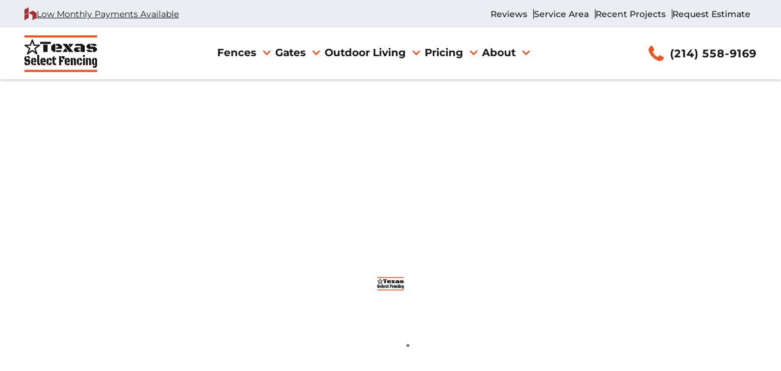

--- FILE ---
content_type: text/html; charset=utf-8
request_url: https://www.texasselectfencing.com/blog/3-reasons-why-a-driveway-gate-is-a-must-have-for-home-security
body_size: 21337
content:
<!DOCTYPE html><!-- Last Published: Wed Jan 21 2026 20:27:30 GMT+0000 (Coordinated Universal Time) --><html data-wf-domain="www.texasselectfencing.com" data-wf-page="638ff847599a0463859d5c18" data-wf-site="62c785fe02fc516f0ee97490" lang="en" data-wf-collection="638ff847599a0473b69d5c16" data-wf-item-slug="3-reasons-why-a-driveway-gate-is-a-must-have-for-home-security"><head><meta charset="utf-8"/><title>3 Reasons Why A Driveway Gate Is A Must Have For Home Security</title><meta content="We install driveway gates all over Dallas-Fort Worth and these are the top three reasons we recommend customers to have one installed on their property." name="description"/><meta content="3 Reasons Why A Driveway Gate Is A Must Have For Home Security" property="og:title"/><meta content="We install driveway gates all over Dallas-Fort Worth and these are the top three reasons we recommend customers to have one installed on their property." property="og:description"/><meta content="https://cdn.prod.website-files.com/62c785fe02fc51da67e974b2/6388bf123701716163a233f4_Group%201172.png" property="og:image"/><meta content="3 Reasons Why A Driveway Gate Is A Must Have For Home Security" property="twitter:title"/><meta content="We install driveway gates all over Dallas-Fort Worth and these are the top three reasons we recommend customers to have one installed on their property." property="twitter:description"/><meta content="https://cdn.prod.website-files.com/62c785fe02fc51da67e974b2/6388bf123701716163a233f4_Group%201172.png" property="twitter:image"/><meta property="og:type" content="website"/><meta content="summary_large_image" name="twitter:card"/><meta content="width=device-width, initial-scale=1" name="viewport"/><meta content="kYMTyUYpwDjhE4fBbURJ2rCkZ_BWhcw7S_hFzp1vQsg" name="google-site-verification"/><link href="https://cdn.prod.website-files.com/62c785fe02fc516f0ee97490/css/select-fencing.webflow.shared.13636a28b.min.css" rel="stylesheet" type="text/css" integrity="sha384-E2NqKL2U1dOo7vAdYnZ3hu3Pm9bq/Q5sz8y+Z1C21gfQJSWOjXRH6ck6a5xFPctX" crossorigin="anonymous"/><link href="https://fonts.googleapis.com" rel="preconnect"/><link href="https://fonts.gstatic.com" rel="preconnect" crossorigin="anonymous"/><script src="https://ajax.googleapis.com/ajax/libs/webfont/1.6.26/webfont.js" type="text/javascript"></script><script type="text/javascript">WebFont.load({  google: {    families: ["Montserrat:100,100italic,200,200italic,300,300italic,400,400italic,500,500italic,600,600italic,700,700italic,800,800italic,900,900italic"]  }});</script><script type="text/javascript">!function(o,c){var n=c.documentElement,t=" w-mod-";n.className+=t+"js",("ontouchstart"in o||o.DocumentTouch&&c instanceof DocumentTouch)&&(n.className+=t+"touch")}(window,document);</script><link href="https://cdn.prod.website-files.com/62c785fe02fc516f0ee97490/657ce21ad94e2da006ebc7ed_FreeWebToolkit_1702683134.ico" rel="shortcut icon" type="image/x-icon"/><link href="https://cdn.prod.website-files.com/62c785fe02fc516f0ee97490/62c9b393707bc53aaf222648_webclip%20icon.png" rel="apple-touch-icon"/><script type="text/javascript">!function(f,b,e,v,n,t,s){if(f.fbq)return;n=f.fbq=function(){n.callMethod?n.callMethod.apply(n,arguments):n.queue.push(arguments)};if(!f._fbq)f._fbq=n;n.push=n;n.loaded=!0;n.version='2.0';n.agent='plwebflow';n.queue=[];t=b.createElement(e);t.async=!0;t.src=v;s=b.getElementsByTagName(e)[0];s.parentNode.insertBefore(t,s)}(window,document,'script','https://connect.facebook.net/en_US/fbevents.js');fbq('init', '546239230628180');fbq('track', 'PageView');</script><!-- Load Google Places API -->
<script async defer src="https://maps.googleapis.com/maps/api/js?key=AIzaSyB5wNV6M4td5WUDUm1wQ28odwsKw91KTeA&map_ids=39edb0d05ae23a2b&libraries=places&loading=async&callback=initMap"></script>

<!-- Google Tag Manager -->
<script>(function(w,d,s,l,i){w[l]=w[l]||[];w[l].push({'gtm.start':
new Date().getTime(),event:'gtm.js'});var f=d.getElementsByTagName(s)[0],
j=d.createElement(s),dl=l!='dataLayer'?'&l='+l:'';j.async=true;j.src=
'https://www.googletagmanager.com/gtm.js?id='+i+dl;f.parentNode.insertBefore(j,f);
})(window,document,'script','dataLayer','GTM-PTKJS43');</script>
<!-- End Google Tag Manager -->

<!-- bing tag -->
<script>
  (function() {
    // Check if "lubbock" is in the URL
    if (window.location.href.includes("west-texas")) {
      // Insert Bing tag for Lubbock
      (function(w, d, t, r, u) {
        var f, n, i;
        w[u] = w[u] || [];
        f = function() {
          var o = { ti: "343163622", enableAutoSpaTracking: true };
          o.q = w[u];
          w[u] = new UET(o);
          w[u].push("pageLoad");
        };
        n = d.createElement(t);
        n.src = r;
        n.async = 1;
        n.onload = n.onreadystatechange = function() {
          var s = this.readyState;
          if (!s || s === "loaded" || s === "complete") {
            f();
            n.onload = n.onreadystatechange = null;
          }
        };
        i = d.getElementsByTagName(t)[0];
        i.parentNode.insertBefore(n, i);
      })(window, document, "script", "//bat.bing.com/bat.js", "uetq");
    } else {
      // Insert default Bing tag
      (function(w, d, t, r, u) {
        var f, n, i;
        w[u] = w[u] || [];
        f = function() {
          var o = { ti: "97080306", enableAutoSpaTracking: true };
          o.q = w[u];
          w[u] = new UET(o);
          w[u].push("pageLoad");
        };
        n = d.createElement(t);
        n.src = r;
        n.async = 1;
        n.onload = n.onreadystatechange = function() {
          var s = this.readyState;
          if (!s || s === "loaded" || s === "complete") {
            f();
            n.onload = n.onreadystatechange = null;
          }
        };
        i = d.getElementsByTagName(t)[0];
        i.parentNode.insertBefore(n, i);
      })(window, document, "script", "//bat.bing.com/bat.js", "uetq");
    }
  })();
</script>


<script async src="https://static.elfsight.com/platform/platform.js" data-use-service-core></script>

<script>
  window.initMap = function () {
    if (window.startMyMap) window.startMyMap();
  };
</script>




<meta name="facebook-domain-verification" content="mcpu2cv69pciz6eg67s0i90c6oidet" />



<script type="text/javascript">window.__WEBFLOW_CURRENCY_SETTINGS = {"currencyCode":"USD","symbol":"$","decimal":".","fractionDigits":2,"group":",","template":"{{wf {\"path\":\"symbol\",\"type\":\"PlainText\"} }} {{wf {\"path\":\"amount\",\"type\":\"CommercePrice\"} }} {{wf {\"path\":\"currencyCode\",\"type\":\"PlainText\"} }}","hideDecimalForWholeNumbers":false};</script></head><body><div data-animation="default" class="header w-nav" data-easing2="ease" data-easing="ease" data-collapse="medium" data-w-id="58db7844-5919-d71b-dd74-2323ed8dffe9" role="banner" data-duration="400" data-doc-height="1"><div class="div-block-16 header-bar"><div class="container-default mobile top-header-bar w-container"><div class="div-block-139"><div class="div-block-166 stars-copy"><img src="https://cdn.prod.website-files.com/62c785fe02fc516f0ee97490/695d42a88c2c739c2db38d97_hearth%20logo%20no%20bg.png" loading="lazy" sizes="(max-width: 479px) 100vw, 239.984375px" srcset="https://cdn.prod.website-files.com/62c785fe02fc516f0ee97490/695d42a88c2c739c2db38d97_hearth%20logo%20no%20bg-p-500.png 500w, https://cdn.prod.website-files.com/62c785fe02fc516f0ee97490/695d42a88c2c739c2db38d97_hearth%20logo%20no%20bg-p-800.png 800w, https://cdn.prod.website-files.com/62c785fe02fc516f0ee97490/695d42a88c2c739c2db38d97_hearth%20logo%20no%20bg-p-1080.png 1080w, https://cdn.prod.website-files.com/62c785fe02fc516f0ee97490/695d42a88c2c739c2db38d97_hearth%20logo%20no%20bg-p-1600.png 1600w, https://cdn.prod.website-files.com/62c785fe02fc516f0ee97490/695d42a88c2c739c2db38d97_hearth%20logo%20no%20bg-p-2000.png 2000w, https://cdn.prod.website-files.com/62c785fe02fc516f0ee97490/695d42a88c2c739c2db38d97_hearth%20logo%20no%20bg-p-2600.png 2600w, https://cdn.prod.website-files.com/62c785fe02fc516f0ee97490/695d42a88c2c739c2db38d97_hearth%20logo%20no%20bg-p-3200.png 3200w, https://cdn.prod.website-files.com/62c785fe02fc516f0ee97490/695d42a88c2c739c2db38d97_hearth%20logo%20no%20bg.png 5288w" alt="" class="image-121"/><div class="text-block-67"><a href="/fence-financing" class="header-link">Low Monthly Payments Available</a></div></div><a id="w-node-_4376bc0d-2be7-9bcf-96b4-9bd183157494-ed8dffe9" href="/reviews" class="link-3 eyebrow-link">Reviews</a><a href="/service-areas" class="link-3 eyebrow-link">Service Area</a><a href="/projects" class="link-3 eyebrow-link">Recent Projects</a><a href="/get-a-quote/submit" class="link-3 eyebrow-link last">Request Estimate</a></div></div></div><div class="container-default header-container w-container"><div class="header-wrapper"><div id="w-node-_02b293cc-fd03-8c39-78c3-dfe63557a722-ed8dffe9" class="split-content header-right"><a href="/" class="brand w-nav-brand"><img src="https://cdn.prod.website-files.com/62c785fe02fc516f0ee97490/64cdc9e1648369d914c47260_Vector%20(1).webp" sizes="(max-width: 479px) 96vw, 230.34375px" height="Auto" loading="eager" alt="Texas Select Fencing Header Logo" srcset="https://cdn.prod.website-files.com/62c785fe02fc516f0ee97490/64cdc9e1648369d914c47260_Vector%20(1)-p-500.webp 500w, https://cdn.prod.website-files.com/62c785fe02fc516f0ee97490/64cdc9e1648369d914c47260_Vector%20(1)-p-800.png 800w, https://cdn.prod.website-files.com/62c785fe02fc516f0ee97490/64cdc9e1648369d914c47260_Vector%20(1)-p-1080.webp 1080w, https://cdn.prod.website-files.com/62c785fe02fc516f0ee97490/64cdc9e1648369d914c47260_Vector%20(1)-p-1600.webp 1600w, https://cdn.prod.website-files.com/62c785fe02fc516f0ee97490/64cdc9e1648369d914c47260_Vector%20(1)-p-2000.webp 2000w, https://cdn.prod.website-files.com/62c785fe02fc516f0ee97490/64cdc9e1648369d914c47260_Vector%20(1)-p-2600.webp 2600w, https://cdn.prod.website-files.com/62c785fe02fc516f0ee97490/64cdc9e1648369d914c47260_Vector%20(1)-p-3200.webp 3200w, https://cdn.prod.website-files.com/62c785fe02fc516f0ee97490/64cdc9e1648369d914c47260_Vector%20(1).webp 6000w" class="header-logo"/></a></div><div id="w-node-_94aaf672-8354-a606-a143-5ad6ea113310-ed8dffe9" class="split-content header-center"><nav role="navigation" class="nav-menu w-nav-menu"><ul role="list" class="header-navigation"><li class="nav-item-wrapper"><div data-hover="true" data-delay="100" data-w-id="b484f120-0655-2795-af00-2a82e4285638" class="dropdown w-dropdown"><div class="dropdown-toggle w-dropdown-toggle"><div class="text-block-15">Fences</div><div class="icon-3 w-icon-dropdown-toggle"></div></div><nav class="dropdown-list-full w-dropdown-list"><div class="dropdown-grid"><a href="/services/wood-fences" id="w-node-_0a1b899d-7486-6030-2e38-cd66babca75f-ed8dffe9" class="service-link-tabservice-link-tab w-inline-block"><div class="service-link-wrapper"><div class="dropdown-tab-wrapper"><img src="https://cdn.prod.website-files.com/62c785fe02fc516f0ee97490/62c9e6596f68925483365775_privacy%20fence%20png%20orange.webp" loading="lazy" width="50" height="50" alt="" class="image-35 photo"/><p class="dropdown-tab-text">Wood</p></div></div></a><a href="/services/wrought-iron-fences" id="w-node-_0a1b899d-7486-6030-2e38-cd66babca765-ed8dffe9" class="service-link-tabservice-link-tab w-inline-block"><div class="service-link-wrapper"><div class="dropdown-tab-wrapper"><img src="https://cdn.prod.website-files.com/62c785fe02fc516f0ee97490/640f6161d98b1b1e02a68b8f_Wrought%20Iron%20Icon%201.webp" loading="lazy" width="50" height="50" alt="" srcset="https://cdn.prod.website-files.com/62c785fe02fc516f0ee97490/640f6161d98b1b1e02a68b8f_Wrought%20Iron%20Icon%201-p-500.webp 500w, https://cdn.prod.website-files.com/62c785fe02fc516f0ee97490/640f6161d98b1b1e02a68b8f_Wrought%20Iron%20Icon%201.webp 1377w" sizes="100vw" class="image-35 photo"/><p class="dropdown-tab-text">Wrought Iron</p></div></div></a><a href="/services/chain-link-fences" id="w-node-_0a1b899d-7486-6030-2e38-cd66babca76b-ed8dffe9" class="service-link-tabservice-link-tab w-inline-block"><div class="service-link-wrapper"><div class="dropdown-tab-wrapper"><img src="https://cdn.prod.website-files.com/62c785fe02fc516f0ee97490/640f61d2a1ff0806a288e446_Mask%20group%20(2).webp" loading="lazy" width="50" height="50" alt="" class="image-35 photo"/><p class="dropdown-tab-text">Chain Link</p></div></div></a><a href="/services/pipe-fences" id="w-node-_0a1b899d-7486-6030-2e38-cd66babca771-ed8dffe9" class="service-link-tabservice-link-tab w-inline-block"><div class="service-link-wrapper"><div class="dropdown-tab-wrapper"><img src="https://cdn.prod.website-files.com/62c785fe02fc516f0ee97490/640f62e5d5f9218084550d54_Mask%20group%20(3).webp" loading="lazy" width="50" height="50" alt="" class="image-35 photo"/><p class="dropdown-tab-text">Pipe</p></div></div></a><a href="/services/ranch-fences" id="w-node-_0a1b899d-7486-6030-2e38-cd66babca777-ed8dffe9" class="service-link-tabservice-link-tab w-inline-block"><div class="service-link-wrapper"><div class="dropdown-tab-wrapper"><img src="https://cdn.prod.website-files.com/62c785fe02fc516f0ee97490/651da8e91390ad19fe3e0277_Ranch%20Fence%20Icon.png" loading="lazy" width="50" height="50" alt="" class="image-35 photo"/><p class="dropdown-tab-text">Ranch</p></div></div></a><a href="/services/composite-fences" id="w-node-_0a1b899d-7486-6030-2e38-cd66babca77d-ed8dffe9" class="service-link-tabservice-link-tab w-inline-block"><div class="service-link-wrapper"><div class="dropdown-tab-wrapper"><img src="https://cdn.prod.website-files.com/62c785fe02fc516f0ee97490/64ecedbff8a5567cb4bcb796_composite%20icon%20colored.avif" loading="lazy" width="50" height="50" alt="" class="image-35 photo"/><p class="dropdown-tab-text">Composite</p></div></div></a><a href="/services/r-panel-fences" id="w-node-_03b5ff9a-7c15-6822-6e3b-130298ff9e54-ed8dffe9" class="service-link-tabservice-link-tab w-inline-block"><div class="service-link-wrapper"><div class="dropdown-tab-wrapper"><img width="50" height="50" alt="" src="https://cdn.prod.website-files.com/62c785fe02fc516f0ee97490/66e1aa9191d1c9755153fda7_R%20Panel%20fence%20icon%20orange.png" loading="lazy" class="image-35 photo"/><p class="dropdown-tab-text">R-Panel</p></div></div></a><a href="/services/residential-fencing" id="w-node-efd9a569-8197-3351-d9c7-6bd74a859ca1-ed8dffe9" class="service-link-tabservice-link-tab w-inline-block"><div class="service-link-wrapper"><div class="dropdown-tab-wrapper"><img src="https://cdn.prod.website-files.com/62c785fe02fc516f0ee97490/663921b99a3663e6448a62a1_House%20Icon%203.svg" loading="lazy" width="50" height="50" alt="" class="image-35 photo"/><p class="dropdown-tab-text">Residential</p></div></div></a><a href="/services/commercial-fencing" id="w-node-c7c78b8d-5050-a157-5ce2-374cb3a57268-ed8dffe9" class="service-link-tabservice-link-tab w-inline-block"><div class="service-link-wrapper"><div class="dropdown-tab-wrapper"><img src="https://cdn.prod.website-files.com/62c785fe02fc516f0ee97490/6639214c39c6450c7cfd3148_Commercial%20Icon%201.svg" loading="lazy" width="50" height="50" alt="" class="image-35 photo"/><p class="dropdown-tab-text">Commercial</p></div></div></a></div></nav></div></li><li class="nav-item-wrapper"><div data-hover="true" data-delay="100" data-w-id="fc947419-2f46-56be-714e-beab889f7fc4" class="dropdown w-dropdown"><div class="dropdown-toggle w-dropdown-toggle"><div class="text-block-15">Gates</div><div class="icon-3 w-icon-dropdown-toggle"></div></div><nav class="dropdown-list-full w-dropdown-list"><div class="dropdown-grid"><a href="/services/driveway-swing-gates" id="w-node-_56f83219-fd6f-7176-120a-f9dcacb0d7f0-ed8dffe9" class="service-link-tabservice-link-tab w-inline-block"><div class="service-link-wrapper"><div class="dropdown-tab-wrapper"><img src="https://cdn.prod.website-files.com/62c785fe02fc516f0ee97490/640f5b5fbaf7b45e9b8457e3_Mask%20group%20(1).webp" loading="lazy" width="50" height="50" alt="" class="image-35 photo"/><p class="dropdown-tab-text">Swing Gates</p></div></div></a><a href="/services/automatic-sliding-gates" id="w-node-_56f83219-fd6f-7176-120a-f9dcacb0d7f6-ed8dffe9" class="service-link-tabservice-link-tab w-inline-block"><div class="service-link-wrapper"><div class="dropdown-tab-wrapper"><img src="https://cdn.prod.website-files.com/62c785fe02fc516f0ee97490/640f5a421a61b383a4d313cb_Mask%20group.webp" loading="lazy" width="50" height="50" alt="" class="image-35 photo"/><p class="dropdown-tab-text">Slide Gates</p></div></div></a><a href="/services/gate-opener-installation" id="w-node-_56f83219-fd6f-7176-120a-f9dcacb0d7fc-ed8dffe9" class="service-link-tabservice-link-tab w-inline-block"><div class="service-link-wrapper"><div class="dropdown-tab-wrapper"><img src="https://cdn.prod.website-files.com/62c785fe02fc516f0ee97490/652435b2f2674dfebdd28062_Gate%20Motor%20Colored.avif" loading="lazy" width="50" height="50" alt="" class="image-35 photo"/><p class="dropdown-tab-text">Gate Openers</p></div></div></a><a href="/services/gate-access-control" id="w-node-dd288934-c69e-1659-eca6-70a55e896a82-ed8dffe9" class="service-link-tabservice-link-tab w-inline-block"><div class="service-link-wrapper"><div class="dropdown-tab-wrapper"><img src="https://cdn.prod.website-files.com/62c785fe02fc516f0ee97490/6790123b204b65f18363327c_Access%20control%20icon%202%20png.png" loading="lazy" width="50" height="50" alt="" class="image-35 photo"/><p class="dropdown-tab-text">Access Control</p></div></div></a><a href="/services/bollard-installation" id="w-node-_3aea83b3-2ed2-d633-112d-782657326879-ed8dffe9" class="service-link-tabservice-link-tab w-inline-block"><div class="service-link-wrapper"><div class="dropdown-tab-wrapper"><div class="image-35 photo w-embed"><svg xmlns="http://www.w3.org/2000/svg" width="100%" height="100%" viewBox="0 0 1048 1445" fill="none" preserveAspectRatio="xMidYMid meet" aria-hidden="true" role="img">
<path d="M247.08 96.6006C247.08 43.2513 371.059 0.00195312 524 0.00195312C676.941 0.00195312 800.92 43.2526 800.92 96.6006V259.107C800.92 312.457 676.936 355.706 524 355.706C371.053 355.706 247.08 312.455 247.08 259.107V96.6006Z" fill="currentColor"/>
<path d="M800.52 1131.19C800.52 1185.81 679.104 1235.25 526.387 1235.25C373.667 1235.25 249.867 1185.81 247.48 1131.19C247.48 1131.19 247.147 644.586 247.079 401.293C247.079 454.642 371.063 497.892 523.999 497.892C676.946 497.892 800.919 454.641 800.919 401.293L800.52 1131.19Z" fill="currentColor"/>
<path d="M247.493 803C216.275 815.615 186.977 830.391 160.493 847C113.154 876.688 74.2425 912.104 45.9932 954C17.7438 995.896 -0.00683594 1045.59 -0.00683594 1098.51C-0.00683594 1151.42 17.7425 1200.61 45.9932 1242.51C74.2438 1284.4 113.154 1320.31 160.493 1350.01C255.171 1409.39 382.987 1444.51 523.987 1444.51C664.987 1444.51 792.813 1409.39 887.48 1350.01C934.819 1320.31 973.731 1284.4 1001.98 1242.51C1030.23 1200.61 1047.98 1151.41 1047.98 1098.51C1047.98 1045.6 1030.23 995.903 1001.98 954C973.729 912.097 934.819 876.688 887.48 847C860.996 830.391 831.72 815.615 800.48 803V872C824.568 882.406 847.111 893.724 867.48 906.5C910.568 933.527 944.157 965.401 966.48 998.5C988.803 1031.6 999.48 1064.86 999.48 1098.5C999.48 1132.14 988.803 1164.9 966.48 1198C944.157 1231.1 910.568 1262.97 867.48 1290C781.297 1344.05 658.96 1379 523.987 1379C389.013 1379 266.667 1344.05 180.493 1290C137.405 1262.97 103.816 1231.1 81.4932 1198C59.1705 1164.9 48.4932 1132.14 48.4932 1098.5C48.4932 1064.86 59.1702 1031.6 81.4932 998.5C103.816 965.401 137.405 933.527 180.493 906.5C200.863 893.724 223.42 882.407 247.493 872C247.478 848.021 247.509 830.432 247.493 803Z" fill="currentColor"/>
</svg></div><p class="dropdown-tab-text">Bollards</p></div></div></a><a href="/services/dumpster-enclosures" id="w-node-_158a42b4-a172-8830-e39d-b7563b1da1b4-ed8dffe9" class="service-link-tabservice-link-tab w-inline-block"><div class="service-link-wrapper"><div class="dropdown-tab-wrapper"><div class="image-35 photo w-embed"><svg xmlns="http://www.w3.org/2000/svg" width="100%" height="100%" viewBox="0 0 1733 1502" fill="none" preserveAspectRatio="xMidYMid meet" aria-hidden="true" role="img">
<path d="M58.4382 519.7H1674.56C1683.5 519.703 1692.31 517.631 1700.31 513.646C1708.31 509.662 1715.28 503.875 1720.66 496.741C1726.04 489.606 1729.7 481.319 1731.33 472.532C1732.97 463.746 1732.54 454.7 1730.08 446.106L1626.6 83.9719C1619.66 59.8721 1605.09 38.6748 1585.08 23.5644C1565.06 8.45394 1540.69 0.246416 1515.61 0.174805H217.39C192.327 0.248576 167.964 8.44681 147.953 23.5399C127.943 38.6331 113.365 59.8075 106.405 83.8876L2.9156 446.106C0.459818 454.7 0.0326741 463.746 1.66782 472.533C3.30297 481.32 6.95574 489.607 12.3384 496.741C17.7211 503.876 24.6866 509.663 32.6863 513.647C40.6861 517.631 49.5015 519.703 58.4382 519.7ZM1598.02 404.25H1320.61L1279.38 115.625H1515.55L1598.02 404.25ZM1162.74 115.625L1203.96 404.25H924.219V115.625H1162.74ZM808.782 404.25H529.038L570.266 115.625H808.782V404.25ZM217.446 115.625H453.62L412.392 404.25H134.983L217.446 115.625ZM1732.28 808.325C1732.28 815.906 1730.79 823.413 1727.89 830.418C1724.99 837.422 1720.74 843.786 1715.38 849.147C1710.02 854.508 1703.66 858.759 1696.65 861.66C1689.65 864.56 1682.14 866.052 1674.56 866.05H1596.11L1559.13 1272.86V1443.3C1559.13 1458.61 1553.04 1473.29 1542.22 1484.12C1531.4 1494.94 1516.71 1501.02 1501.41 1501.02C1486.1 1501.02 1471.42 1494.94 1460.59 1484.12C1449.77 1473.29 1443.69 1458.61 1443.69 1443.3V1327.85H289.313V1443.3C289.313 1458.61 283.232 1473.29 272.408 1484.12C261.583 1494.94 246.902 1501.02 231.594 1501.02C216.286 1501.02 201.605 1494.94 190.781 1484.12C179.957 1473.29 173.876 1458.61 173.876 1443.3V1272.86L136.896 866.05H58.4382C43.1302 866.05 28.4492 859.968 17.6248 849.143C6.80046 838.317 0.719399 823.634 0.719399 808.325C0.719399 793.015 6.80046 778.333 17.6248 767.507C28.4492 756.681 43.1302 750.6 58.4382 750.6H126.401L116.383 640.364C115.68 632.804 116.475 625.179 118.722 617.926C120.97 610.673 124.626 603.935 129.481 598.098C134.336 592.26 140.295 587.438 147.016 583.906C153.737 580.375 161.089 578.205 168.65 577.519C176.211 576.833 183.833 577.646 191.08 579.91C198.327 582.175 205.056 585.846 210.882 590.715C216.707 595.584 221.516 601.555 225.031 608.285C228.547 615.015 230.7 622.372 231.369 629.935L284.297 1212.4H1448.7L1501.63 629.935C1502.3 622.372 1504.45 615.015 1507.97 608.285C1511.49 601.555 1516.29 595.584 1522.12 590.715C1527.95 585.846 1534.67 582.175 1541.92 579.91C1549.17 577.646 1556.79 576.833 1564.35 577.519C1571.91 578.205 1579.26 580.375 1585.99 583.906C1592.71 587.438 1598.67 592.26 1603.52 598.098C1608.38 603.935 1612.03 610.673 1614.28 617.926C1616.53 625.179 1617.32 632.804 1616.62 640.364L1606.6 750.6H1674.56C1682.14 750.598 1689.65 752.09 1696.65 754.99C1703.66 757.89 1710.02 762.142 1715.38 767.503C1720.74 772.863 1724.99 779.228 1727.89 786.232C1730.79 793.236 1732.28 800.744 1732.28 808.325ZM520.188 692.875C489.583 692.91 460.241 705.084 438.6 726.728C416.959 748.371 404.786 777.716 404.751 808.325V981.5C404.786 1012.11 416.959 1041.45 438.6 1063.1C460.241 1084.74 489.583 1096.91 520.188 1096.95H1212.81C1243.42 1096.91 1272.76 1084.74 1294.4 1063.1C1316.04 1041.45 1328.22 1012.11 1328.25 981.5V808.325C1328.22 777.716 1316.04 748.371 1294.4 726.728C1272.76 705.084 1243.42 692.91 1212.81 692.875H520.188ZM520.188 981.5V808.325H1212.81L1212.87 981.5H520.188Z" fill="currentColor"/>
</svg></div><p class="dropdown-tab-text">Dumpster Enclosures</p></div></div></a></div></nav></div></li><li class="nav-item-wrapper"><div data-hover="true" data-delay="100" data-w-id="e79788f5-5f0d-5c9d-4336-a7807e30f313" class="dropdown w-dropdown"><div class="dropdown-toggle w-dropdown-toggle"><div class="text-block-15">Outdoor Living</div><div class="icon-3 w-icon-dropdown-toggle"></div></div><nav class="dropdown-list-full w-dropdown-list"><div class="dropdown-grid"><a href="/services/patio-covers" id="w-node-bffca0db-8ba7-12e9-aeb1-9669b15ef5d8-ed8dffe9" class="service-link-tabservice-link-tab w-inline-block"><div class="service-link-wrapper"><div class="dropdown-tab-wrapper"><img src="https://cdn.prod.website-files.com/62c785fe02fc516f0ee97490/654564d52553362d4824894d_Patio%20Cover.avif" loading="lazy" width="50" height="50" alt="" class="image-35 photo"/><p class="dropdown-tab-text">Patio Covers</p></div></div></a><a href="/services/decks" id="w-node-_69b34306-8ddc-0215-32aa-6085f51a2244-ed8dffe9" class="service-link-tabservice-link-tab w-inline-block"><div class="service-link-wrapper"><div class="dropdown-tab-wrapper"><div class="nav-menu-svg w-embed"><svg xmlns="http://www.w3.org/2000/svg" width="100%" height="100%" viewBox="0 0 2209 1186" fill="none" preserveAspectRatio="xMidYMid meet" aria-hidden="true" role="img">
<path d="M339 1185.5H0V849H2209V1185.5H1868V986H339V1185.5Z" fill="currentColor"/>
<path d="M441 0L0 805H293.5L613 0H441Z" fill="currentColor"/>
<path d="M674.5 0L383 805H674.5L850.5 0H674.5Z" fill="currentColor"/>
<path d="M912 0L766 805H1061.5L1089.5 0H912Z" fill="currentColor"/>
<path d="M1151 0V805H1441L1323 0H1151Z" fill="currentColor"/>
<path d="M1386.5 0L1534 805H1822.5L1562 0H1386.5Z" fill="currentColor"/>
<path d="M1620 0L1919 805H2209L1799.5 0H1620Z" fill="currentColor"/>
</svg></div><p class="dropdown-tab-text">Decks</p></div></div></a><a href="/services/outdoor-kitchens" id="w-node-_400fcb53-e098-0509-8198-68a8382babb4-ed8dffe9" class="service-link-tabservice-link-tab w-inline-block"><div class="service-link-wrapper"><div class="dropdown-tab-wrapper"><img src="https://cdn.prod.website-files.com/62c785fe02fc516f0ee97490/654567d73711faad5a6536cf_Outdoor%20Kitchen%20Icon%202.avif" loading="lazy" width="50" height="50" alt="" class="image-35 photo"/><p class="dropdown-tab-text">Outdoor Kitchens</p></div></div></a><a href="/services/outdoor-fireplaces" id="w-node-af1a999d-35dc-025e-1387-52a0cca91d44-ed8dffe9" class="service-link-tabservice-link-tab w-inline-block"><div class="service-link-wrapper"><div class="dropdown-tab-wrapper"><img src="https://cdn.prod.website-files.com/62c785fe02fc516f0ee97490/654a9a34ac96d7d9a1914abc_Outdoor%20Fireplace%20Icon.avif" loading="lazy" width="50" height="50" alt="" class="image-35 photo"/><p class="dropdown-tab-text">Outdoor Fireplaces</p></div></div></a><a href="/services/concrete-patios" id="w-node-_13d0a4db-7f0f-349e-c9f3-2d8de3c0873c-ed8dffe9" class="service-link-tabservice-link-tab w-inline-block"><div class="service-link-wrapper"><div class="dropdown-tab-wrapper"><img src="https://cdn.prod.website-files.com/62c785fe02fc516f0ee97490/654a98fb4b2e67f56fa35e40_Stamped%20Concrete%20Icon.avif" loading="lazy" width="50" height="50" alt="" class="image-35 photo"/><p class="dropdown-tab-text">Concrete Patios</p></div></div></a><a href="/services/stone-columns" id="w-node-_0557fd9a-84b1-2d2a-93b2-1c08c68c8cef-ed8dffe9" class="service-link-tabservice-link-tab w-inline-block"><div class="service-link-wrapper"><div class="dropdown-tab-wrapper"><img src="https://cdn.prod.website-files.com/62c785fe02fc516f0ee97490/654bd2db08dba544198727a9_Stone%20Column%20Icon%202.avif" loading="lazy" width="50" height="50" alt="" class="image-35 photo"/><p class="dropdown-tab-text">Stone Columns</p></div></div></a><a href="/services/retaining-walls" id="w-node-_82068dc1-3dbd-cae6-9843-e92843b71128-ed8dffe9" class="service-link-tabservice-link-tab w-inline-block"><div class="service-link-wrapper"><div class="dropdown-tab-wrapper"><img src="https://cdn.prod.website-files.com/62c785fe02fc516f0ee97490/654563d67be93c7ef08d0ed6_Retaining%20Wall%20Icon%203.avif" loading="lazy" width="50" height="50" alt="" class="image-35 photo"/><p class="dropdown-tab-text">Retaining Walls</p></div></div></a></div></nav></div></li><li class="nav-item-wrapper"><div data-hover="true" data-delay="100" data-w-id="5f17df08-c0a6-3578-c11a-192940567906" class="dropdown w-dropdown"><div class="dropdown-toggle w-dropdown-toggle"><div class="text-block-15">Pricing</div><div class="icon-3 w-icon-dropdown-toggle"></div></div><nav class="dropdown-list-full w-dropdown-list"><div class="dropdown-grid"><a href="/services/wood-fences#pricing" id="w-node-_5f17df08-c0a6-3578-c11a-19294056790d-ed8dffe9" class="service-link-tabservice-link-tab w-inline-block"><div class="service-link-wrapper"><div class="dropdown-tab-wrapper"><img src="https://cdn.prod.website-files.com/62c785fe02fc516f0ee97490/62c9e6596f68925483365775_privacy%20fence%20png%20orange.webp" loading="lazy" width="50" height="50" alt="" class="image-35 photo"/><p class="dropdown-tab-text">Wood Pricing</p></div></div></a><a href="/services/wrought-iron-fences#pricing" id="w-node-_5f17df08-c0a6-3578-c11a-192940567913-ed8dffe9" class="service-link-tabservice-link-tab w-inline-block"><div class="service-link-wrapper"><div class="dropdown-tab-wrapper"><img src="https://cdn.prod.website-files.com/62c785fe02fc516f0ee97490/640f6161d98b1b1e02a68b8f_Wrought%20Iron%20Icon%201.webp" loading="lazy" width="50" height="50" alt="" srcset="https://cdn.prod.website-files.com/62c785fe02fc516f0ee97490/640f6161d98b1b1e02a68b8f_Wrought%20Iron%20Icon%201-p-500.webp 500w, https://cdn.prod.website-files.com/62c785fe02fc516f0ee97490/640f6161d98b1b1e02a68b8f_Wrought%20Iron%20Icon%201.webp 1377w" sizes="100vw" class="image-35 photo"/><p class="dropdown-tab-text">Wrought Iron Pricing</p></div></div></a><a href="/services/chain-link-fences#pricing" id="w-node-_5f17df08-c0a6-3578-c11a-192940567919-ed8dffe9" class="service-link-tabservice-link-tab w-inline-block"><div class="service-link-wrapper"><div class="dropdown-tab-wrapper"><img src="https://cdn.prod.website-files.com/62c785fe02fc516f0ee97490/640f61d2a1ff0806a288e446_Mask%20group%20(2).webp" loading="lazy" width="50" height="50" alt="" class="image-35 photo"/><p class="dropdown-tab-text">Chain Link Pricing</p></div></div></a><a href="/services/pipe-fences#pricing" id="w-node-_5f17df08-c0a6-3578-c11a-19294056791f-ed8dffe9" class="service-link-tabservice-link-tab w-inline-block"><div class="service-link-wrapper"><div class="dropdown-tab-wrapper"><img src="https://cdn.prod.website-files.com/62c785fe02fc516f0ee97490/640f62e5d5f9218084550d54_Mask%20group%20(3).webp" loading="lazy" width="50" height="50" alt="" class="image-35 photo"/><p class="dropdown-tab-text">Pipe Pricing</p></div></div></a><a href="/services/ranch-fences#pricing" id="w-node-_5f17df08-c0a6-3578-c11a-192940567925-ed8dffe9" class="service-link-tabservice-link-tab w-inline-block"><div class="service-link-wrapper"><div class="dropdown-tab-wrapper"><img src="https://cdn.prod.website-files.com/62c785fe02fc516f0ee97490/651da8e91390ad19fe3e0277_Ranch%20Fence%20Icon.png" loading="lazy" width="50" height="50" alt="" class="image-35 photo"/><p class="dropdown-tab-text">Ranch Pricing</p></div></div></a><a href="/services/composite-fences#pricing" id="w-node-_5f17df08-c0a6-3578-c11a-19294056792b-ed8dffe9" class="service-link-tabservice-link-tab w-inline-block"><div class="service-link-wrapper"><div class="dropdown-tab-wrapper"><img src="https://cdn.prod.website-files.com/62c785fe02fc516f0ee97490/64ecedbff8a5567cb4bcb796_composite%20icon%20colored.avif" loading="lazy" width="50" height="50" alt="" class="image-35 photo"/><p class="dropdown-tab-text">Composite Pricing</p></div></div></a></div></nav></div></li><li class="nav-item-wrapper"><div data-hover="true" data-delay="100" data-w-id="3466eda1-edd0-d664-037f-33d640bdb47e" class="dropdown w-dropdown"><div class="dropdown-toggle w-dropdown-toggle"><div class="text-block-15">About</div><div class="icon-3 w-icon-dropdown-toggle"></div></div><nav class="dropdown-list-full w-dropdown-list"><div class="dropdown-grid one-line"><a href="/faqs" id="w-node-ed01d986-0141-650e-047e-6c0ee598d20d-ed8dffe9" class="service-link-tabservice-link-tab w-inline-block"><div class="service-link-wrapper"><div class="dropdown-tab-wrapper"><img src="https://cdn.prod.website-files.com/62c785fe02fc516f0ee97490/64d268c4a75642c2e9260054_FAQ%20icon.webp" loading="lazy" width="50" height="50" alt="" class="image-35 photo"/><p class="dropdown-tab-text">FAQs</p></div></div></a><a href="/gallery/cedar-fences" id="w-node-_3de4d3c1-3124-ef66-30c7-abb5282e0f1a-ed8dffe9" class="service-link-tabservice-link-tab w-inline-block"><div class="service-link-wrapper"><div class="dropdown-tab-wrapper"><img src="https://cdn.prod.website-files.com/62c785fe02fc516f0ee97490/654d0f9d33c29c1c5a306061_651ad45d5ad288934d3aedb8_Photo%20Icon.avif" loading="lazy" width="50" height="50" alt="" class="image-35 photo"/><p class="dropdown-tab-text">Photo Gallery</p></div></div></a><a href="/projects" id="w-node-ed01d986-0141-650e-047e-6c0ee598d213-ed8dffe9" class="service-link-tabservice-link-tab w-inline-block"><div class="service-link-wrapper"><div class="dropdown-tab-wrapper"><img src="https://cdn.prod.website-files.com/62c785fe02fc516f0ee97490/64d2697b36d842228725badf_Archives%20Icon.png" loading="lazy" width="50" height="50" alt="" class="image-35 photo"/><p class="dropdown-tab-text">Past projects</p></div></div></a><a href="/fence-financing" id="w-node-ed01d986-0141-650e-047e-6c0ee598d219-ed8dffe9" class="service-link-tabservice-link-tab w-inline-block"><div class="service-link-wrapper"><div class="dropdown-tab-wrapper"><img src="https://cdn.prod.website-files.com/62c785fe02fc516f0ee97490/64d5347a98b008ed6d33072e_Financing%20Large.webp" loading="lazy" width="50" height="50" alt="" class="image-35 photo"/><p class="dropdown-tab-text">Financing</p></div></div></a><a href="/warranty" id="w-node-_63a07642-3746-031e-0ddb-ae8b33c28eae-ed8dffe9" class="service-link-tabservice-link-tab w-inline-block"><div class="service-link-wrapper"><div class="dropdown-tab-wrapper"><img src="https://cdn.prod.website-files.com/62c785fe02fc516f0ee97490/64d55e01f86ea6741f8b3e48_Warranty%20Badge%20Icon2.webp" loading="lazy" width="50" height="50" alt="" class="image-35 photo"/><p class="dropdown-tab-text">Warranty</p></div></div></a><a href="/meet-the-team" id="w-node-bc012fca-36b7-016c-ae07-48909b414e25-ed8dffe9" class="service-link-tabservice-link-tab w-inline-block"><div class="service-link-wrapper"><div class="dropdown-tab-wrapper"><img src="https://cdn.prod.website-files.com/62c785fe02fc516f0ee97490/64d533406a78d1143d537419_Team%20Icon2.webp" loading="lazy" width="50" height="50" alt="" class="image-35 photo"/><p class="dropdown-tab-text">Meet the team</p></div></div></a><a href="/service-areas" id="w-node-_3b9de5dc-0b58-ebf8-9bcb-8451684e08c3-ed8dffe9" class="service-link-tabservice-link-tab w-inline-block"><div class="service-link-wrapper"><div class="dropdown-tab-wrapper"><div class="image-35 photo w-embed"><svg xmlns="http://www.w3.org/2000/svg" width="100%" height="100%" viewBox="0 0 293 300" fill="none" preserveAspectRatio="xMidYMid meet" aria-hidden="true" role="img">
<path d="M143.493 0.668301C108.859 0.668301 79.2311 22.4997 67.8464 53.2262C61.9064 69.2534 63.3221 93.4192 68.3427 108.89C71.9039 119.857 76.9102 131.801 82.6896 143.205L31.9273 158.415C29.9132 159.013 28.3807 160.646 27.9283 162.702L0.766795 288.893C0.32893 290.905 1.01491 292.991 2.5474 294.376C4.07991 295.747 6.23997 296.199 8.19566 295.543L100.801 264.758L196.138 298.97C197.394 299.422 198.766 299.437 200.036 298.985L288.453 269.424C291.284 268.462 292.904 265.501 292.189 262.599L265.042 150.685C264.677 149.139 263.685 147.827 262.313 147.039C260.941 146.252 259.306 146.077 257.789 146.529L191.132 166.537C193.555 162.658 195.948 158.691 198.269 154.637C206.574 140.098 213.915 123.662 218.673 108.979C223.708 93.4768 225.11 69.2374 219.169 53.2102C207.77 22.483 178.155 0.652344 143.523 0.652344L143.493 0.668301ZM143.493 12.1308C173.296 12.1308 198.589 30.8993 208.352 57.222C212.556 68.5534 211.666 93.097 207.681 105.404C203.215 119.186 196.121 135.11 188.226 148.935C168.726 183.074 147.679 206.596 143.49 211.394C139.316 206.596 118.445 183.277 98.9603 149.226C91.006 135.314 83.8105 119.258 79.3152 105.404C75.3308 93.125 74.4404 68.5522 78.6439 57.222C88.3935 30.9135 113.687 12.1308 143.488 12.1308H143.493ZM143.493 46.5327C124.038 46.5327 108.144 62.4139 108.144 81.8534C108.144 101.293 124.038 117.174 143.493 117.174C162.948 117.174 178.842 101.293 178.842 81.8534C178.842 62.4139 162.948 46.5327 143.493 46.5327ZM143.493 58.0242C156.731 58.0242 167.341 68.6262 167.341 81.8534C167.341 95.0806 156.731 105.682 143.493 105.682C130.255 105.682 119.644 95.0806 119.644 81.8534C119.644 68.6262 130.255 58.0242 143.493 58.0242ZM88.191 153.56C88.4245 153.983 88.6726 154.421 88.9061 154.844C92.3506 160.867 95.9409 166.685 99.5462 172.285L95.299 254.478L14.0929 281.443L38.4084 168.48L88.191 153.56ZM255.218 159.321L279.752 260.195L203.011 285.877L191.043 178.558L255.218 159.321ZM179.978 183.412L191.304 285.045L106.814 254.726L110.273 188.038C125.787 209.956 139.171 225.079 139.171 225.079C140.266 226.29 141.813 226.99 143.448 226.99C145.082 226.99 146.629 226.29 147.724 225.079C147.724 225.079 163.064 207.871 179.965 183.4L179.978 183.412Z" fill="currentColor"/>
</svg></div><p class="dropdown-tab-text">Service Area</p></div></div></a><a href="/about" id="w-node-da3b0631-0aaf-2939-3772-5f86809d5c6d-ed8dffe9" class="service-link-tabservice-link-tab w-inline-block"><div class="service-link-wrapper"><div class="dropdown-tab-wrapper"><img src="https://cdn.prod.website-files.com/62c785fe02fc516f0ee97490/64cdc9e1648369d914c47260_Vector%20(1).webp" loading="lazy" width="50" height="50" alt="" srcset="https://cdn.prod.website-files.com/62c785fe02fc516f0ee97490/64cdc9e1648369d914c47260_Vector%20(1)-p-500.webp 500w, https://cdn.prod.website-files.com/62c785fe02fc516f0ee97490/64cdc9e1648369d914c47260_Vector%20(1)-p-800.png 800w, https://cdn.prod.website-files.com/62c785fe02fc516f0ee97490/64cdc9e1648369d914c47260_Vector%20(1)-p-1080.webp 1080w, https://cdn.prod.website-files.com/62c785fe02fc516f0ee97490/64cdc9e1648369d914c47260_Vector%20(1)-p-1600.webp 1600w, https://cdn.prod.website-files.com/62c785fe02fc516f0ee97490/64cdc9e1648369d914c47260_Vector%20(1)-p-2000.webp 2000w, https://cdn.prod.website-files.com/62c785fe02fc516f0ee97490/64cdc9e1648369d914c47260_Vector%20(1)-p-2600.webp 2600w, https://cdn.prod.website-files.com/62c785fe02fc516f0ee97490/64cdc9e1648369d914c47260_Vector%20(1)-p-3200.webp 3200w, https://cdn.prod.website-files.com/62c785fe02fc516f0ee97490/64cdc9e1648369d914c47260_Vector%20(1).webp 6000w" sizes="100vw" class="image-35 photo"/><p class="dropdown-tab-text">Our Company</p></div></div></a></div></nav></div></li></ul></nav></div><div class="split-content header-left"><a href="tel:(214)558-9169" class="call-now w-inline-block"><div class="header-phone-icon-2 w-embed"><svg xmlns="http://www.w3.org/2000/svg" width="100%" height="100%" viewBox="0 0 199 199" fill="none" preserveAspectRatio="xMidYMid meet" aria-hidden="true" role="img">
<path fill-rule="evenodd" clip-rule="evenodd" d="M156.161 127.307C168.359 134.086 180.563 140.865 192.761 147.644C198.011 150.558 200.313 156.745 198.247 162.386C187.752 191.056 157.016 206.188 128.097 195.633C68.8788 174.018 24.9819 130.121 3.36674 70.9033C-7.18842 41.9843 7.94424 11.2477 36.6142 0.753151C42.2553 -1.31345 48.4416 0.988758 51.3631 6.23941C58.1351 18.4371 64.9139 30.6415 71.6926 42.8392C74.8699 48.561 74.1227 55.3532 69.7741 60.2404C64.0791 66.6489 58.3842 73.0574 52.6892 79.4591C64.8465 109.065 89.9352 134.153 119.541 146.311C125.943 140.616 132.351 134.921 138.76 129.226C143.653 124.877 150.439 124.13 156.161 127.307Z" fill="currentColor"/>
</svg></div><p class="paragraph-63 call-now">(214) 558-9169</p></a><a href="/get-a-quote/submit" class="button-primary header-button w-button">Request Quote</a><div class="menu-button w-nav-button"><div class="header-menu-button-icon-wrapper"><div class="icon-wrapper"><div class="header-menu-button-icon-top"></div><div class="header-menu-button-icon-medium"></div><div class="header-menu-button-icon-bottom"></div></div></div></div></div></div></div><div class="div-block-16-copy"><div class="div-block-135-copy"><a href="tel:(214)558-9169" class="button-primary header-button-2 w-inline-block"><div class="div-block-132-copy phone"><p class="paragraph-63">Call Us</p></div></a><a href="/get-a-quote/submit" class="button-primary header-button-2 w-inline-block"><div class="div-block-132-copy phone"><p class="paragraph-63">Get Estimate</p></div></a></div><div class="div-block-17"><ul role="list" class="header-navigation _2"><li id="w-node-_1ca72021-04a3-95b9-e0ac-e714d5bf2f56-ed8dffe9" class="nav-item-wrapper _2"><div data-hover="true" data-delay="100" class="dropdown _2 w-dropdown"><div class="dropdown-toggle _2 w-dropdown-toggle"><div class="text-block-15 _2">FENCES</div><div class="icon-3 _5 w-icon-dropdown-toggle"></div></div><nav class="dropdown-list-2 _2 left w-dropdown-list"><a href="/services/wood-fences" class="service-link-block w-inline-block"><div class="div-block-37"><div class="div-block-36 _2"><img src="https://cdn.prod.website-files.com/62c785fe02fc516f0ee97490/62c9e6596f68925483365775_privacy%20fence%20png%20orange.webp" loading="lazy" width="50" height="50" alt="" class="image-35 photo"/><p class="paragraph-23 services">Wood</p></div></div></a><a href="/services/wrought-iron-fences" class="service-link-block w-inline-block"><div class="div-block-37"><div class="div-block-36 _2"><img src="https://cdn.prod.website-files.com/62c785fe02fc516f0ee97490/640f6161d98b1b1e02a68b8f_Wrought%20Iron%20Icon%201.webp" loading="lazy" width="50" height="50" alt="" srcset="https://cdn.prod.website-files.com/62c785fe02fc516f0ee97490/640f6161d98b1b1e02a68b8f_Wrought%20Iron%20Icon%201-p-500.webp 500w, https://cdn.prod.website-files.com/62c785fe02fc516f0ee97490/640f6161d98b1b1e02a68b8f_Wrought%20Iron%20Icon%201.webp 1377w" sizes="100vw" class="image-35 photo"/><p class="paragraph-23 services">Wrought Iron</p></div></div></a><a href="/services/chain-link-fences" class="service-link-block w-inline-block"><div class="div-block-37"><div class="div-block-36 _2"><img src="https://cdn.prod.website-files.com/62c785fe02fc516f0ee97490/640f61d2a1ff0806a288e446_Mask%20group%20(2).webp" loading="lazy" width="50" height="50" alt="" class="image-35 photo"/><p class="paragraph-23 services">Chain Link Fencing</p></div></div></a><a href="/services/pipe-fences" class="service-link-block w-inline-block"><div class="div-block-37"><div class="div-block-36 _2"><img src="https://cdn.prod.website-files.com/62c785fe02fc516f0ee97490/640f62e5d5f9218084550d54_Mask%20group%20(3).webp" loading="lazy" width="50" height="50" alt="" class="image-35 photo"/><p class="paragraph-23 services">Pipe Fencing</p></div></div></a><a href="/services/ranch-fences" class="service-link-block w-inline-block"><div class="div-block-37"><div class="div-block-36 _2"><img src="https://cdn.prod.website-files.com/62c785fe02fc516f0ee97490/651da8e91390ad19fe3e0277_Ranch%20Fence%20Icon.png" loading="lazy" width="50" height="50" alt="" class="image-35 photo"/><p class="paragraph-23 services">Ranch Fencing</p></div></div></a><a href="/services/composite-fences" class="service-link-block w-inline-block"><div class="div-block-37"><div class="div-block-36 _2"><img src="https://cdn.prod.website-files.com/62c785fe02fc516f0ee97490/64ecedbff8a5567cb4bcb796_composite%20icon%20colored.avif" loading="lazy" width="50" height="50" alt="" class="image-35 photo"/><p class="paragraph-23 services">Composite Fencing</p></div></div></a><a href="/services/residential-fencing" class="service-link-block w-inline-block"><div class="div-block-37"><div class="div-block-36 _2"><img src="https://cdn.prod.website-files.com/62c785fe02fc516f0ee97490/663921b99a3663e6448a62a1_House%20Icon%203.svg" loading="lazy" width="50" height="50" alt="" class="image-35 photo"/><p class="paragraph-23 services">Residential Fencing</p></div></div></a><a href="/services/commercial-fencing" class="service-link-block w-inline-block"><div class="div-block-37"><div class="div-block-36 _2"><img src="https://cdn.prod.website-files.com/62c785fe02fc516f0ee97490/6639214c39c6450c7cfd3148_Commercial%20Icon%201.svg" loading="lazy" width="50" height="50" alt="" class="image-35 photo"/><p class="paragraph-23 services">Commercial Fencing</p></div></div></a></nav></div></li><li id="w-node-_1ca72021-04a3-95b9-e0ac-e714d5bf2f99-ed8dffe9" class="nav-item-wrapper _2"><div data-hover="true" data-delay="100" class="dropdown _2 w-dropdown"><div class="dropdown-toggle _2 w-dropdown-toggle"><div class="text-block-15 _2">GATES</div><div class="icon-3 _5 w-icon-dropdown-toggle"></div></div><nav class="dropdown-list-2 _2 middle w-dropdown-list"><a href="/services/driveway-swing-gates" class="service-link-block w-inline-block"><div class="div-block-37"><div class="div-block-36 _2"><img src="https://cdn.prod.website-files.com/62c785fe02fc516f0ee97490/640f5b5fbaf7b45e9b8457e3_Mask%20group%20(1).webp" loading="lazy" width="50" height="50" alt="" class="image-35 photo"/><p class="paragraph-23 services">Swing Gates</p></div></div></a><a href="/services/automatic-sliding-gates" class="service-link-block w-inline-block"><div class="div-block-37"><div class="div-block-36 _2"><img src="https://cdn.prod.website-files.com/62c785fe02fc516f0ee97490/640f5a421a61b383a4d313cb_Mask%20group.webp" loading="lazy" width="50" height="50" alt="" class="image-35 photo"/><p class="paragraph-23 services">Slide Gates</p></div></div></a><a href="/services/gate-opener-installation" class="service-link-block w-inline-block"><div class="div-block-37"><div class="div-block-36 _2"><img src="https://cdn.prod.website-files.com/62c785fe02fc516f0ee97490/652435b2f2674dfebdd28062_Gate%20Motor%20Colored.avif" loading="lazy" width="50" height="50" alt="" class="image-35 photo"/><p class="paragraph-23 services">Gate Opener Installation</p></div></div></a><a href="/services/gate-access-control" class="service-link-block w-inline-block"><div class="div-block-175"><div class="div-block-176 _2"><img width="50" height="50" alt="" src="https://cdn.prod.website-files.com/62c785fe02fc516f0ee97490/6790123b204b65f18363327c_Access%20control%20icon%202%20png.png" loading="lazy" class="image-120 photo"/><p class="paragraph-85 services">Access Control Systems</p></div></div></a></nav></div></li><li class="nav-item-wrapper _2"><div data-hover="true" data-delay="100" class="dropdown _2 w-dropdown"><div class="dropdown-toggle _2 w-dropdown-toggle"><div class="text-block-15 _2">Outdoor Living</div><div class="icon-3 _5 w-icon-dropdown-toggle"></div></div><nav class="dropdown-list-2 _2 right w-dropdown-list"><a href="/services/pergolas" class="service-link-block w-inline-block"><div class="div-block-37"><div class="div-block-36 _2"><img src="https://cdn.prod.website-files.com/62c785fe02fc516f0ee97490/654564984e65fe3e6c2f18d5_Patio%20Cover.avif" loading="lazy" width="50" height="50" alt="" class="image-35 photo"/><p class="paragraph-23 services">Pergolas</p></div></div></a><a href="/services/patio-covers" class="service-link-block w-inline-block"><div class="div-block-37"><div class="div-block-36 _2"><img src="https://cdn.prod.website-files.com/62c785fe02fc516f0ee97490/6545666568f8ee1387b5e959_Pergola%20Icon2.avif" loading="lazy" width="50" height="50" alt="" class="image-35 photo"/><p class="paragraph-23 services">patio covers</p></div></div></a><a href="/services/decks" class="service-link-block w-inline-block"><div class="div-block-37"><div class="div-block-36 _2"><img src="https://cdn.prod.website-files.com/62c785fe02fc516f0ee97490/6716c00bef31248a0694892b_Deck%20Icon%202.png" loading="lazy" width="50" height="50" alt="" srcset="https://cdn.prod.website-files.com/62c785fe02fc516f0ee97490/6716c00bef31248a0694892b_Deck%20Icon%202-p-500.png 500w, https://cdn.prod.website-files.com/62c785fe02fc516f0ee97490/6716c00bef31248a0694892b_Deck%20Icon%202.png 797w" sizes="100vw" class="image-35 photo"/><p class="paragraph-23 services">Decks</p></div></div></a><a href="/services/outdoor-kitchens" class="service-link-block w-inline-block"><div class="div-block-37"><div class="div-block-36 _2"><img src="https://cdn.prod.website-files.com/62c785fe02fc516f0ee97490/654567d73711faad5a6536cf_Outdoor%20Kitchen%20Icon%202.avif" loading="lazy" width="50" height="50" alt="" class="image-35 photo"/><p class="paragraph-23 services">Outdoor Kitchens</p></div></div></a><a href="/services/outdoor-fireplaces" class="service-link-block w-inline-block"><div class="div-block-37"><div class="div-block-36 _2"><img src="https://cdn.prod.website-files.com/62c785fe02fc516f0ee97490/654a9a34ac96d7d9a1914abc_Outdoor%20Fireplace%20Icon.avif" loading="lazy" width="50" height="50" alt="" class="image-35 photo"/><p class="paragraph-23 services">Outdoor Fireplaces</p></div></div></a><a href="/services/concrete-patios" class="service-link-block w-inline-block"><div class="div-block-37"><div class="div-block-36 _2"><img src="https://cdn.prod.website-files.com/62c785fe02fc516f0ee97490/654a98fb4b2e67f56fa35e40_Stamped%20Concrete%20Icon.avif" loading="lazy" width="50" height="50" alt="" class="image-35 photo"/><p class="paragraph-23 services">Concrete Patios</p></div></div></a><a href="/services/stone-columns" class="service-link-block w-inline-block"><div class="div-block-37"><div class="div-block-36 _2"><img src="https://cdn.prod.website-files.com/62c785fe02fc516f0ee97490/654bd2db08dba544198727a9_Stone%20Column%20Icon%202.avif" loading="lazy" width="50" height="50" alt="" class="image-35 photo"/><p class="paragraph-23 services">Stone Columns</p></div></div></a><a href="/services/retaining-walls" class="service-link-block w-inline-block"><div class="div-block-37"><div class="div-block-36 _2"><img src="https://cdn.prod.website-files.com/62c785fe02fc516f0ee97490/654563d67be93c7ef08d0ed6_Retaining%20Wall%20Icon%203.avif" loading="lazy" width="50" height="50" alt="" class="image-35 photo"/><p class="paragraph-23 services">Retaining walls</p></div></div></a></nav></div></li></ul></div></div><div data-cfasync="false" fs-scrolldisable-element="when-visible" class="loader1_component"><div class="loader1_content-wrapper"><div data-cfasync="false" class="loader1_spinner" data-w-id="20387d70-4d5c-2161-4b38-a8e8d0bcb2fb" data-animation-type="lottie" data-src="https://cdn.prod.website-files.com/641ab9fdf6e779f347e7e659/642558fa09463525f4cc1053_spinner1-white.json" data-loop="1" data-direction="1" data-autoplay="1" data-is-ix2-target="0" data-renderer="svg" data-duration="0"></div></div></div></div><div class="page-wrapper-2"><main class="main-wrapper"><header class="section_blog-post2-header"><div class="padding-global"><div class="container-small"><div class="padding-section-large"><div class="blog-post2-header_title-wrapper"><a href="#" class="blog-post2-header_category-link w-inline-block"><div class="text-block-61 w-dyn-bind-empty"></div></a><div class="margin-bottom margin-large"><h1 class="heading-style-h2 text-color-white">3 Reasons Why A Driveway Gate Is A Must Have For Home Security</h1></div><div class="blog-post2-header_author-wrapper"><div class="blog-post2-header_author-image-wrapper"><img loading="lazy" src="https://cdn.prod.website-files.com/62c785fe02fc51da67e974b2/65a1833bc0cb0edcfe2e62d9_Texas%20Select%20Fencing%20Logo.jpg" alt="" class="blog-post2-header_author-image"/></div><div class="blog-post2-header_author-text"><div class="text-weight-semibold text-color-white">Texas Select Fencing</div><div class="blog-post2-header_date-wrapper"><div class="text-size-small-2 text-color-white">December 7, 2022</div><div class="text-divider text-color-white">•</div><div class="text-size-small-2 text-color-white">5 min read</div></div></div></div></div></div></div></div><div class="blog-post2-header_background-image-wrapper"><div class="image-overlay-layer"></div><img loading="eager" src="https://cdn.prod.website-files.com/62c785fe02fc51da67e974b2/6388bf123701716163a233f4_Group%201172.png" alt="" sizes="100vw" srcset="https://cdn.prod.website-files.com/62c785fe02fc51da67e974b2/6388bf123701716163a233f4_Group%201172-p-500.png 500w, https://cdn.prod.website-files.com/62c785fe02fc51da67e974b2/6388bf123701716163a233f4_Group%201172-p-800.png 800w, https://cdn.prod.website-files.com/62c785fe02fc51da67e974b2/6388bf123701716163a233f4_Group%201172-p-1080.png 1080w, https://cdn.prod.website-files.com/62c785fe02fc51da67e974b2/6388bf123701716163a233f4_Group%201172.png 1440w" class="blog-post2-header_background-image"/></div></header><header class="section_blog-post2-content"><div class="padding-global"><div class="container-large"><div class="padding-section-large"><div><div class="blog-post2-content_content-top"><div class="blog-post2-content_breadcrumb"><a href="/blog" class="breadcrumb-link-2 w-inline-block"><div class="text-block-60">Blog</div></a><div class="breadcrumb-divider w-embed"><svg width="16" height="16" viewBox="0 0 16 16" fill="none" xmlns="http://www.w3.org/2000/svg">
<path d="M6 3L11 8L6 13" stroke="CurrentColor" stroke-width="1.5"/>
</svg></div><a href="/blog/3-reasons-why-a-driveway-gate-is-a-must-have-for-home-security" aria-current="page" class="breadcrumb-link-2 w-inline-block w--current"><div class="text-block-59">3 Reasons Why A Driveway Gate Is A Must Have For Home Security</div></a></div><div class="w-layout-grid blog-post2-content_share content-top"><div id="w-node-a6f99b48-e986-d39a-6b8d-6395d9b35b80-859d5c18" class="w-embed"><a href="#" onclick="navigator.clipboard.writeText(document.location.href)" class="blog-post2-content_social-link w-inline-block"><div class="blog-post2-content_social-icon w-embed"><svg viewBox="0 0 24 24" xmlns="http://www.w3.org/2000/svg" fill="CurrentColor"><title></title><path d="M17.3,13.35a1,1,0,0,1-.7-.29,1,1,0,0,1,0-1.41l2.12-2.12a2,2,0,0,0,0-2.83L17.3,5.28a2.06,2.06,0,0,0-2.83,0L12.35,7.4A1,1,0,0,1,10.94,6l2.12-2.12a4.1,4.1,0,0,1,5.66,0l1.41,1.41a4,4,0,0,1,0,5.66L18,13.06A1,1,0,0,1,17.3,13.35Z" fill="CurrentColor"></path><path d="M8.11,21.3a4,4,0,0,1-2.83-1.17L3.87,18.72a4,4,0,0,1,0-5.66L6,10.94A1,1,0,0,1,7.4,12.35L5.28,14.47a2,2,0,0,0,0,2.83L6.7,18.72a2.06,2.06,0,0,0,2.83,0l2.12-2.12A1,1,0,1,1,13.06,18l-2.12,2.12A4,4,0,0,1,8.11,21.3Z" fill="CurrentColor"></path><path d="M8.82,16.18a1,1,0,0,1-.71-.29,1,1,0,0,1,0-1.42l6.37-6.36a1,1,0,0,1,1.41,0,1,1,0,0,1,0,1.42L9.52,15.89A1,1,0,0,1,8.82,16.18Z" fill="CurrentColor"></path></svg></div></a></div><div id="w-node-_88114b1a-66e3-f87d-f133-52be391cf01a-859d5c18" class="small-icon-embed w-embed"><a href="http://www.linkedin.com/shareArticle?mini=true&url=&title=&summary=&source=" target="_blank" title="Share on LinkedIn" onclick="window.open('http://www.linkedin.com/shareArticle?mini=true&url=' + encodeURIComponent(document.URL) + '&title=' + encodeURIComponent(document.title)); return false;" class="blog-post2-content_social-link w-inline-block"><div class="blog-post2-content_social-icon w-embed"><svg height="100%" style="fill-rule:evenodd;clip-rule:evenodd;stroke-linejoin:round;stroke-miterlimit:2;" version="1.1" viewBox="0 0 512 512" width="100%" fill="currentColor" xml:space="preserve" xmlns="http://www.w3.org/2000/svg" xmlns:serif="http://www.serif.com/" xmlns:xlink="http://www.w3.org/1999/xlink"><path d="M473.305,-1.353c20.88,0 37.885,16.533 37.885,36.926l0,438.251c0,20.393 -17.005,36.954 -37.885,36.954l-436.459,0c-20.839,0 -37.773,-16.561 -37.773,-36.954l0,-438.251c0,-20.393 16.934,-36.926 37.773,-36.926l436.459,0Zm-37.829,436.389l0,-134.034c0,-65.822 -14.212,-116.427 -91.12,-116.427c-36.955,0 -61.739,20.263 -71.867,39.476l-1.04,0l0,-33.411l-72.811,0l0,244.396l75.866,0l0,-120.878c0,-31.883 6.031,-62.773 45.554,-62.773c38.981,0 39.468,36.461 39.468,64.802l0,118.849l75.95,0Zm-284.489,-244.396l-76.034,0l0,244.396l76.034,0l0,-244.396Zm-37.997,-121.489c-24.395,0 -44.066,19.735 -44.066,44.047c0,24.318 19.671,44.052 44.066,44.052c24.299,0 44.026,-19.734 44.026,-44.052c0,-24.312 -19.727,-44.047 -44.026,-44.047Z" style="fill-rule:nonzero;"></path></svg></div></a></div><div id="w-node-_90361887-3180-40da-6274-d891a916f0e7-859d5c18" class="small-icon-embed w-embed"><a href="https://twitter.com/intent/tweet?" target="_blank" onclick="window.open('https://twitter.com/intent/tweet?text=%20Check%20this%20out%20' + encodeURIComponent(document.title) + ':%20 ' + encodeURIComponent(document.URL)); return false;" title="Tweet" class="blog-post2-content_social-link w-inline-block"><div class="blog-post2-content_social-icon x w-embed"><svg xmlns="http://www.w3.org/2000/svg" xmlns:xlink="http://www.w3.org/1999/xlink" version="1.1" id="Layer_1" width="24px" height="24px" fill="CurrentColor" viewBox="0 0 24 24" style="enable-background:new 0 0 24 24;" xml:space="preserve"><path d="M14.095479,10.316482L22.286354,1h-1.940718l-7.115352,8.087682L7.551414,1H1l8.589488,12.231093L1,23h1.940717  l7.509372-8.542861L16.448587,23H23L14.095479,10.316482z M11.436522,13.338465l-0.871624-1.218704l-6.924311-9.68815h2.981339  l5.58978,7.82155l0.867949,1.218704l7.26506,10.166271h-2.981339L11.436522,13.338465z"></path></svg></div></a></div><div id="w-node-_53ec2267-cd9c-d56d-a90e-d44def8cb6b3-859d5c18" class="small-icon-embed w-embed"><a href="https://www.facebook.com/sharer/sharer.php?u=&t=" onclick="window.open('https://www.facebook.com/sharer/sharer.php?u=' + encodeURIComponent(document.URL) + '&t=' + encodeURIComponent(document.URL), 'targetWindow', 'toolbar=no,location=0,status=no,menubar=no,scrollbars=yes,resizable=yes,width=600,height=250'); 
return false;" class="blog-post2-content_social-link w-inline-block" title="Share on Facebook"><div class="blog-post2-content_social-icon w-embed"><svg height="100%" style="fill-rule:evenodd;clip-rule:evenodd;stroke-linejoin:round;stroke-miterlimit:2;" version="1.1" viewBox="0 0 512 512" width="100%" fill="currentColor" xml:space="preserve" xmlns="http://www.w3.org/2000/svg" xmlns:serif="http://www.serif.com/" xmlns:xlink="http://www.w3.org/1999/xlink"><path d="M374.244,285.825l14.105,-91.961l-88.233,0l0,-59.677c0,-25.159 12.325,-49.682 51.845,-49.682l40.116,0l0,-78.291c0,0 -36.407,-6.214 -71.213,-6.214c-72.67,0 -120.165,44.042 -120.165,123.775l0,70.089l-80.777,0l0,91.961l80.777,0l0,222.31c16.197,2.541 32.798,3.865 49.709,3.865c16.911,0 33.511,-1.324 49.708,-3.865l0,-222.31l74.128,0Z" style="fill-rule:nonzero;"></path></svg></div></a></div></div></div><div class="blog-post2-content_content"><div class="rich-text-block w-richtext"><h2>You&#x27;ll be able to control who comes in and out your property.</h2><p>Adding a <a href="https://www.texasselectfencing.com/service/custom-driveway-gates">driveway gate</a> gives you control of who comes onto your property and who leaves (think kids trying to sneak out). It&#x27;s worth noting that it&#x27;s even possible to install a camera on your gate so you have 24/7 access to whose coming in and coming out. Having this log is huge for the security of your home.</p><h2>Protect the things and people you love.</h2><p>It can be hard to remember that your home is not just a place to eat, sleep, and watch Netflix. It&#x27;s also a place where people can get hurt—and it&#x27;s your job to make sure that doesn&#x27;t happen. Having a driveway gate installed on your property will allow you to completely secure the perimeter of your home. Having a completely enclosed property will ensure your dogs don&#x27;t get out or heaven forbid children. </p><h2>Thieves hate driveway gates.</h2><p>Why? Because they&#x27;re inconvenient. And criminals don&#x27;t like to have to work for their loot. So if you have a driveway gate, you can rest assured that your home is more secure than most.</p><p>What&#x27;s more, <a href="https://www.nbcnews.com/news/us-news/does-cold-stop-crime-it-seems-so-n309856#:~:text=%22What%20the%20research%20shows%20is%20that%20regardless%20of%20where%20you%20live%2C%20crime%20goes%20down%20when%20the%20weather%20is%20unusually%20cold%2C%22">crime statistically drops in the winter months</a>—and that&#x27;s no coincidence. Criminals literally just don&#x27;t do well with inconvenience, and what better way to deter theft than by securing your home with a driveway gate?</p><h2>Final thoughts</h2><p>Security is a major amenity of having a driveway gate installed on your property, but it&#x27;s not the only reason to. A driveway gate is a great way to give your home curb appeal and a premium / luxury entrance. At <a href="https://www.texasselectfencing.com/about">Texas Select Fencing</a>, we build <a href="https://www.google.com/maps?cid=585445171184781824">driveway gates</a> that conform to the architecture of your home. We play off the style of your home and make something that truly looks seamless. We build with functionality and security in mind and deliver nothing short of a phenomenal result.</p></div></div><div class="blog-post2-content_content-bottom"><div class="margin-bottom margin-large"><div class="blog-post2-content_share-wrapper"><div class="text-size-medium-2 text-weight-semibold">Share this post</div><div class="w-layout-grid blog-post2-content_share content-top"><div id="w-node-e76d1451-b5bc-2ada-3128-ea38c49d34e2-859d5c18" class="w-embed"><a href="#" onclick="navigator.clipboard.writeText(document.location.href)" class="blog-post2-content_social-link w-inline-block"><div class="blog-post2-content_social-icon w-embed"><svg viewBox="0 0 24 24" xmlns="http://www.w3.org/2000/svg" fill="CurrentColor"><title></title><path d="M17.3,13.35a1,1,0,0,1-.7-.29,1,1,0,0,1,0-1.41l2.12-2.12a2,2,0,0,0,0-2.83L17.3,5.28a2.06,2.06,0,0,0-2.83,0L12.35,7.4A1,1,0,0,1,10.94,6l2.12-2.12a4.1,4.1,0,0,1,5.66,0l1.41,1.41a4,4,0,0,1,0,5.66L18,13.06A1,1,0,0,1,17.3,13.35Z" fill="CurrentColor"></path><path d="M8.11,21.3a4,4,0,0,1-2.83-1.17L3.87,18.72a4,4,0,0,1,0-5.66L6,10.94A1,1,0,0,1,7.4,12.35L5.28,14.47a2,2,0,0,0,0,2.83L6.7,18.72a2.06,2.06,0,0,0,2.83,0l2.12-2.12A1,1,0,1,1,13.06,18l-2.12,2.12A4,4,0,0,1,8.11,21.3Z" fill="CurrentColor"></path><path d="M8.82,16.18a1,1,0,0,1-.71-.29,1,1,0,0,1,0-1.42l6.37-6.36a1,1,0,0,1,1.41,0,1,1,0,0,1,0,1.42L9.52,15.89A1,1,0,0,1,8.82,16.18Z" fill="CurrentColor"></path></svg></div></a></div><div id="w-node-e76d1451-b5bc-2ada-3128-ea38c49d34e3-859d5c18" class="small-icon-embed w-embed"><a href="http://www.linkedin.com/shareArticle?mini=true&url=&title=&summary=&source=" target="_blank" title="Share on LinkedIn" onclick="window.open('http://www.linkedin.com/shareArticle?mini=true&url=' + encodeURIComponent(document.URL) + '&title=' + encodeURIComponent(document.title)); return false;" class="blog-post2-content_social-link w-inline-block"><div class="blog-post2-content_social-icon w-embed"><svg height="100%" style="fill-rule:evenodd;clip-rule:evenodd;stroke-linejoin:round;stroke-miterlimit:2;" version="1.1" viewBox="0 0 512 512" width="100%" fill="currentColor" xml:space="preserve" xmlns="http://www.w3.org/2000/svg" xmlns:serif="http://www.serif.com/" xmlns:xlink="http://www.w3.org/1999/xlink"><path d="M473.305,-1.353c20.88,0 37.885,16.533 37.885,36.926l0,438.251c0,20.393 -17.005,36.954 -37.885,36.954l-436.459,0c-20.839,0 -37.773,-16.561 -37.773,-36.954l0,-438.251c0,-20.393 16.934,-36.926 37.773,-36.926l436.459,0Zm-37.829,436.389l0,-134.034c0,-65.822 -14.212,-116.427 -91.12,-116.427c-36.955,0 -61.739,20.263 -71.867,39.476l-1.04,0l0,-33.411l-72.811,0l0,244.396l75.866,0l0,-120.878c0,-31.883 6.031,-62.773 45.554,-62.773c38.981,0 39.468,36.461 39.468,64.802l0,118.849l75.95,0Zm-284.489,-244.396l-76.034,0l0,244.396l76.034,0l0,-244.396Zm-37.997,-121.489c-24.395,0 -44.066,19.735 -44.066,44.047c0,24.318 19.671,44.052 44.066,44.052c24.299,0 44.026,-19.734 44.026,-44.052c0,-24.312 -19.727,-44.047 -44.026,-44.047Z" style="fill-rule:nonzero;"></path></svg></div></a></div><div id="w-node-e76d1451-b5bc-2ada-3128-ea38c49d34e4-859d5c18" class="small-icon-embed w-embed"><a href="https://twitter.com/intent/tweet?" target="_blank" onclick="window.open('https://twitter.com/intent/tweet?text=%20Check%20this%20out%20' + encodeURIComponent(document.title) + ':%20 ' + encodeURIComponent(document.URL)); return false;" title="Tweet" class="blog-post2-content_social-link w-inline-block"><div class="blog-post2-content_social-icon x w-embed"><svg xmlns="http://www.w3.org/2000/svg" xmlns:xlink="http://www.w3.org/1999/xlink" version="1.1" id="Layer_1" width="24px" height="24px" fill="CurrentColor" viewBox="0 0 24 24" style="enable-background:new 0 0 24 24;" xml:space="preserve"><path d="M14.095479,10.316482L22.286354,1h-1.940718l-7.115352,8.087682L7.551414,1H1l8.589488,12.231093L1,23h1.940717  l7.509372-8.542861L16.448587,23H23L14.095479,10.316482z M11.436522,13.338465l-0.871624-1.218704l-6.924311-9.68815h2.981339  l5.58978,7.82155l0.867949,1.218704l7.26506,10.166271h-2.981339L11.436522,13.338465z"></path></svg></div></a></div><div id="w-node-e76d1451-b5bc-2ada-3128-ea38c49d34e5-859d5c18" class="small-icon-embed w-embed"><a href="https://www.facebook.com/sharer/sharer.php?u=&t=" onclick="window.open('https://www.facebook.com/sharer/sharer.php?u=' + encodeURIComponent(document.URL) + '&t=' + encodeURIComponent(document.URL), 'targetWindow', 'toolbar=no,location=0,status=no,menubar=no,scrollbars=yes,resizable=yes,width=600,height=250'); 
return false;" class="blog-post2-content_social-link w-inline-block" title="Share on Facebook"><div class="blog-post2-content_social-icon w-embed"><svg height="100%" style="fill-rule:evenodd;clip-rule:evenodd;stroke-linejoin:round;stroke-miterlimit:2;" version="1.1" viewBox="0 0 512 512" width="100%" fill="currentColor" xml:space="preserve" xmlns="http://www.w3.org/2000/svg" xmlns:serif="http://www.serif.com/" xmlns:xlink="http://www.w3.org/1999/xlink"><path d="M374.244,285.825l14.105,-91.961l-88.233,0l0,-59.677c0,-25.159 12.325,-49.682 51.845,-49.682l40.116,0l0,-78.291c0,0 -36.407,-6.214 -71.213,-6.214c-72.67,0 -120.165,44.042 -120.165,123.775l0,70.089l-80.777,0l0,91.961l80.777,0l0,222.31c16.197,2.541 32.798,3.865 49.709,3.865c16.911,0 33.511,-1.324 49.708,-3.865l0,-222.31l74.128,0Z" style="fill-rule:nonzero;"></path></svg></div></a></div></div></div></div></div></div></div></div></div></header><section class="section_blog-post2-related"><div class="padding-global"><div class="container-large"><div class="padding-section-large"><div class="margin-bottom margin-xxlarge"><div class="text-align-center"><div class="max-width-large align-center"><div class="margin-bottom margin-small"><h2 class="heading-84">Related posts</h2></div><div><p class="text-size-medium-2">Check out these similar articles.</p></div></div></div></div><div class="blog7_list-wrapper"><div class="blog7_list-wrapper w-dyn-list"><div role="list" class="blog7_list-copy w-dyn-items"><div role="listitem" class="w-dyn-item"><div class="blog7_item-copy"><a href="/blog/hardwired-vs-solar-gate-openers-whats-best-for-your-driveway-gate" class="blog7_image-wrapper w-inline-block"><img alt="" loading="lazy" src="https://cdn.prod.website-files.com/62c785fe02fc51da67e974b2/68026c862874ec61120394da_dorothy%20coppell%20watermarked-17-min.jpg" sizes="100vw" srcset="https://cdn.prod.website-files.com/62c785fe02fc51da67e974b2/68026c862874ec61120394da_dorothy%20coppell%20watermarked-17-min-p-500.jpg 500w, https://cdn.prod.website-files.com/62c785fe02fc51da67e974b2/68026c862874ec61120394da_dorothy%20coppell%20watermarked-17-min-p-800.jpg 800w, https://cdn.prod.website-files.com/62c785fe02fc51da67e974b2/68026c862874ec61120394da_dorothy%20coppell%20watermarked-17-min-p-1080.jpg 1080w, https://cdn.prod.website-files.com/62c785fe02fc51da67e974b2/68026c862874ec61120394da_dorothy%20coppell%20watermarked-17-min-p-1600.jpg 1600w, https://cdn.prod.website-files.com/62c785fe02fc51da67e974b2/68026c862874ec61120394da_dorothy%20coppell%20watermarked-17-min-p-2000.jpg 2000w, https://cdn.prod.website-files.com/62c785fe02fc51da67e974b2/68026c862874ec61120394da_dorothy%20coppell%20watermarked-17-min-p-2600.jpg 2600w, https://cdn.prod.website-files.com/62c785fe02fc51da67e974b2/68026c862874ec61120394da_dorothy%20coppell%20watermarked-17-min-p-3200.jpg 3200w, https://cdn.prod.website-files.com/62c785fe02fc51da67e974b2/68026c862874ec61120394da_dorothy%20coppell%20watermarked-17-min.jpg 4240w" class="blog7_image"/></a><div class="blog7_item-content"><div class="blog7_item-content-top"><div class="text-block-53">April 18, 2025</div><div class="blog7_category-wrapper"><div class="w-dyn-list"><div role="list" class="w-dyn-items"><div role="listitem" class="w-dyn-item"><div class="category-wrapper"><a href="#" class="category-link">Automatic Gates</a></div></div></div></div></div><div class="blog7_title-wrapper"><h3 class="heading-style-h5">Hardwired vs. Solar Gate Openers: What’s Best for Your Driveway Gate?</h3></div><div class="div-block-154"><div class="text-size-regular">Compare solar and hardwired gate openers to find the best fit for your home’s entryway.</div></div><div class="post-info"><a href="/blog/hardwired-vs-solar-gate-openers-whats-best-for-your-driveway-gate" class="read-more">Read More </a><div class="icon-embed-custom w-embed"><svg xmlns="http://www.w3.org/2000/svg" viewBox="0 0 20.09 32" width="100%" height="100%" fill="currentColor" preserveAspectRatio="xMidYMid meet" aria-hidden="true" role="img"><polygon points="0 27.91 4.09 32 20.09 16 16 11.91 4.09 0 0 4.09 11.91 16 0 27.91"/></svg></div><div class="text-block-54">5 min.</div></div></div></div></div></div></div></div></div></div></div></div></section></main></div><footer class="footer"><div data-w-id="b67c4634-3500-fb75-2ca0-9dfe8da87953" class="container-default footer-container w-container"><div class="card dark footer-contact-links"><div class="card-footer-contact-links-wrapper"><a href="tel:(214)558-9169" class="footer-contact-link-wrapper w-inline-block"><div class="image-wrapper footer-contact-link-icon"><img src="https://cdn.prod.website-files.com/62c785fe02fc516f0ee97490/62c785fe02fc515ec0e974e1_icon-1-footer-contact-links-construction-x-template.svg" loading="eager" alt="" class="image footer-contact-link-icon"/></div><div class="footer-contact-link-content"><div class="title h5-size footer-contact-link">Call us</div><div class="footer-contact-link-text phonenumber">(214) 558-9169</div></div></a><div class="card-footer-contact-links-divider"></div><a href="mailto:contact@select-fencing.com?subject=Contact%20Request" class="footer-contact-link-wrapper w-inline-block"><div class="image-wrapper footer-contact-link-icon"><img src="https://cdn.prod.website-files.com/62c785fe02fc516f0ee97490/62c785fe02fc511f64e974e2_icon-2-footer-contact-links-construction-x-template.svg" loading="eager" alt="" class="image footer-contact-link-icon"/></div><div class="footer-contact-link-content"><div class="title h5-size footer-contact-link">Email us</div><div class="footer-contact-link-text">contact@select-fencing.com</div></div></a></div></div><div class="footer-content"><div class="footer-main-content-wrapper"><a href="/" class="footer-logo-container w-inline-block"><img src="https://cdn.prod.website-files.com/62c785fe02fc516f0ee97490/63b70d57ba00b779404efe9c_texas-select-fencing-logo-white.webp" alt="Texas Select Fencing White Text Logo" loading="eager" class="footer-logo"/></a><div class="footer-social-media-wrapper-copy"><a aria-label="email" href="mailto:contact@select-fencing.com" target="_blank" class="footer-location w-inline-block"><img src="https://cdn.prod.website-files.com/62c785fe02fc516f0ee97490/63b6febfd6cee740719ae97f_Email%20icon.webp" loading="lazy" alt="" class="footer-icon-3"/><p class="paragraph-17">contact@select-fencing.com</p></a><a aria-label="phone" href="tel:(214) 558-9169" target="_blank" class="footer-location w-inline-block"><img src="https://cdn.prod.website-files.com/62c785fe02fc516f0ee97490/63b6fffcf0eb9c254fb1c729_phone%20icon.webp" loading="lazy" sizes="(max-width: 479px) 100vw, 239.96875px" srcset="https://cdn.prod.website-files.com/62c785fe02fc516f0ee97490/63b6fffcf0eb9c254fb1c729_phone%20icon-p-500.webp 500w, https://cdn.prod.website-files.com/62c785fe02fc516f0ee97490/63b6fffcf0eb9c254fb1c729_phone%20icon-p-800.png 800w, https://cdn.prod.website-files.com/62c785fe02fc516f0ee97490/63b6fffcf0eb9c254fb1c729_phone%20icon.webp 1974w" alt="" class="footer-icon-3"/><p class="paragraph-17">(214) 558-9169</p></a><a aria-label="location" href="https://goo.gl/maps/8jLM5ddJY6BeEDxPA" target="_blank" class="footer-location location w-inline-block"><img src="https://cdn.prod.website-files.com/62c785fe02fc516f0ee97490/63b6fcdabde15825291e0cb0_location%20icon.webp" loading="lazy" alt="" class="footer-icon-3"/><p class="paragraph-17">Dallas, Texas 75204</p></a></div><div class="footer-social-media-wrapper"><a aria-label="google-my-business" href="https://www.google.com/maps/place/Texas+Select+Fencing/@33.2442832,-97.0608354,15z/data=!4m6!3m5!1s0x638838d389d79487:0x81feb4807efca00!8m2!3d33.2442832!4d-97.0608354!16s%2Fg%2F11t6mm1ry9?entry=ttu" target="_blank" class="footer-social-link w-inline-block"><img src="https://cdn.prod.website-files.com/62c785fe02fc516f0ee97490/63b70b7f0ae632b04430356d_google%20icon.webp" loading="lazy" alt="" class="footer-icon-2"/></a><a aria-label="instagram" href="https://www.instagram.com/texasselectfencing" target="_blank" class="footer-social-link w-inline-block"><img src="https://cdn.prod.website-files.com/62c785fe02fc516f0ee97490/638e5f47dca18a2aab9aa891_Social%20Icons.svg" loading="lazy" alt="" class="footer-icon-2"/></a><a aria-label="facebook" href="https://www.facebook.com/texasselectfencing" target="_blank" class="footer-social-media-link"></a><a aria-label="youtube" href="https://www.youtube.com/@texasselectfencing" target="_blank" class="footer-social-link w-inline-block"><img src="https://cdn.prod.website-files.com/62c785fe02fc516f0ee97490/638e5fd1afaf63169fc931f5_Social%20Icons-3.svg" loading="lazy" alt="" class="footer-icon-2"/></a><a aria-label="pinterest" href="https://www.pinterest.com/TexasSelectFencing/" target="_blank" class="footer-social-link last w-inline-block"><img src="https://cdn.prod.website-files.com/62c785fe02fc516f0ee97490/63b70bffe4fdcddf38696377_pinterest%20icon.webp" loading="lazy" alt="" class="footer-icon-2"/></a><a aria-label="pinterest" href="https://www.yelp.com/biz/texas-select-fencing-denton" target="_blank" class="footer-social-link last yelp w-inline-block"><img src="https://cdn.prod.website-files.com/62c785fe02fc516f0ee97490/64e36e5663630fd09b2f5806_Yelp%20Logo.webp" loading="lazy" alt="" class="footer-icon-2 yelp"/></a><a aria-label="pinterest" href="https://www.tiktok.com/@texasselectfencing?lang=en" target="_blank" class="footer-social-link last yelp w-inline-block"><img src="https://cdn.prod.website-files.com/62c785fe02fc516f0ee97490/654942c08cc37c160222fa07_tiktok%20white.avif" loading="lazy" alt="" class="footer-icon-2 yelp"/></a></div></div><div class="footer-menu-main-content"><div class="footer-menu-wrapper"><div class="title text-color-neutral-200 footer-title-2 _2">Fences</div><div class="footer-menu-content"><ul role="list" class="footer-nav w-list-unstyled"><li class="footer-nav-item"><a href="/services/wood-fences" class="footer-nav-link">Wood</a></li><li class="footer-nav-item"><a href="/services/horizontal-fences" class="footer-nav-link">Horizontal</a></li><li class="footer-nav-item"><a href="/services/wrought-iron-fences" class="footer-nav-link">Wrought Iron</a></li><li class="footer-nav-item"><a href="/services/chain-link-fences" class="footer-nav-link">Chain Link</a></li><li class="footer-nav-item"><a href="/services/pipe-fences" class="footer-nav-link tag w-inline-block"><div class="text-block-7">Pipe</div></a></li><li class="footer-nav-item"><a href="/services/ranch-fences" class="footer-nav-link tag w-inline-block"><div class="text-block-7">Ranch</div></a></li><li class="footer-nav-item"><a href="/services/composite-fences" class="footer-nav-link tag w-inline-block"><div class="text-block-9">Composite</div></a></li><li class="footer-nav-item"><a href="/services/r-panel-fences" class="footer-nav-link tag w-inline-block"><div class="text-block-9">R-Panel</div></a></li><li class="footer-nav-item"><a href="/services/residential-fencing" class="footer-nav-link tag w-inline-block"><div class="text-block-9">Residential</div></a></li><li class="footer-nav-item"><a href="/services/commercial-fencing" class="footer-nav-link tag w-inline-block"><div class="text-block-9">Commercial</div></a></li></ul></div></div><div class="footer-menu-wrapper"><div class="title text-color-neutral-200 footer-title-2 _2">Gates</div><div class="footer-menu-content"><ul role="list" class="footer-nav w-list-unstyled"><li class="footer-nav-item"><a href="/services/driveway-gates" class="footer-nav-link tag w-inline-block"><div class="text-block-8">Driveway Gates</div></a></li><li class="footer-nav-item"><a href="/services/automatic-sliding-gates" class="footer-nav-link tag w-inline-block"><div class="text-block-8">Sliding Gates</div></a></li><li class="footer-nav-item"><a href="/services/driveway-swing-gates" class="footer-nav-link tag w-inline-block"><div class="text-block-8">Swing Gates</div></a></li><li class="footer-nav-item"><a href="/services/gate-opener-installation" class="footer-nav-link tag w-inline-block"><div class="text-block-8">Gate Openers</div></a></li><li class="footer-nav-item"><a href="/services/gate-access-control" class="footer-nav-link tag w-inline-block"><div class="text-block-8">Access Control</div></a></li><li class="footer-nav-item"><a href="/services/bollard-installation" class="footer-nav-link tag w-inline-block"><div class="text-block-8">Bollards</div></a></li><li class="footer-nav-item"><a href="/services/dumpster-enclosures" class="footer-nav-link tag w-inline-block"><div class="text-block-8">Dumpster Gates</div></a></li></ul></div></div><div class="footer-menu-wrapper"><div class="title text-color-neutral-200 footer-title-2 _2">Outdoor Living</div><div class="footer-menu-content"><ul role="list" class="footer-nav w-list-unstyled"><li class="footer-nav-item"><a href="/services/pergolas" class="footer-nav-link tag w-inline-block"><div class="text-block-8">Pergolas</div></a></li><li class="footer-nav-item"><a href="/services/patio-covers" class="footer-nav-link tag w-inline-block"><div class="text-block-8">Patio Covers</div></a></li><li class="footer-nav-item"><a href="/services/decks" class="footer-nav-link tag w-inline-block"><div class="text-block-8">Decks</div></a></li><li class="footer-nav-item"><a href="/services/outdoor-kitchens" class="footer-nav-link tag w-inline-block"><div class="text-block-8">Outdoor Kitchens</div></a></li><li class="footer-nav-item"><a href="/services/outdoor-fireplaces" class="footer-nav-link tag w-inline-block"><div class="text-block-8">Outdoor Fireplaces</div></a></li><li class="footer-nav-item"><a href="/services/concrete-patios" class="footer-nav-link tag w-inline-block"><div class="text-block-8">Concrete Patios</div></a></li><li class="footer-nav-item"><a href="/services/stone-columns" class="footer-nav-link tag w-inline-block"><div class="text-block-8">Stone Columns</div></a></li><li class="footer-nav-item"><a href="/services/retaining-walls" class="footer-nav-link tag w-inline-block"><div class="text-block-8">Retaining Walls</div></a></li></ul></div></div><div id="w-node-_3d483ce5-ee0f-5ad8-de91-2fb5ddff202b-ae2f46c5" class="footer-menu-wrapper-2"><div class="title text-color-neutral-200 footer-title-2 _2">About</div><div class="footer-menu-content"><ul role="list" class="footer-nav w-list-unstyled"><li class="footer-nav-item"><a href="/service-areas" class="footer-nav-link">Service Area</a></li><li class="footer-nav-item"><a href="/reviews" class="footer-nav-link">Reviews</a></li><li class="footer-nav-item"><a href="/meet-the-team" class="footer-nav-link">Meet The Team</a></li><li class="footer-nav-item"><a href="/gallery/cedar-fences" class="footer-nav-link">Photo Gallery</a></li><li class="footer-nav-item"><a href="/projects" class="footer-nav-link">Past Projects</a></li><li class="footer-nav-item"><a href="/fence-financing" class="footer-nav-link">Financing</a></li><li class="footer-nav-item"><a href="/warranty" class="footer-nav-link">Warranty</a></li><li class="footer-nav-item"><a href="/about" class="footer-nav-link tag w-inline-block"><div class="text-block-16">About Us</div></a></li><li class="footer-nav-item"><a href="/referral-program" class="footer-nav-link tag w-inline-block"><div class="text-block-16">Referral Program</div></a></li></ul></div></div><div class="footer-menu-wrapper-2-copy"><div class="title text-color-neutral-200 footer-title-2 _2">Contact</div><ul role="list" class="footer-nav w-list-unstyled"><li class="footer-nav-item"><a href="/get-a-quote/submit" class="footer-nav-link">Free Estimate</a></li><li class="footer-nav-item"><a href="/faqs" class="footer-nav-link">FAQs</a></li><li class="footer-nav-item"><a href="/contact" class="footer-nav-link tag w-inline-block"><div>Contact</div></a></li></ul></div><div class="footer-menu-wrapper-copy"><div class="footer-menu-content-copy"><div class="html-embed-17 w-embed"><a target="_blank" class="frhzbul" href="https://www.bbb.org/us/tx/dallas/profile/fence-contractors/texas-select-fencing-0875-91321682#bbbseal" title="Texas Select Fencing, Fence Contractors, Dallas, TX" style="display: block;position: relative;overflow: hidden; width: 293px; height: 61px; margin: 0px; padding: 0px;" ><img style="padding: 0px; border: none;" src="https://seal-dallas.bbb.org/logo/frhzbul/texas-select-fencing-91321682@2x.png" width="293" height="61" alt="Texas Select Fencing, Fence Contractors, Dallas, TX" /></a></div></div></div></div></div></div><div class="footer-content-bottom"><div data-w-id="082155f6-75ca-072e-fbc0-d90f2dc6b619" class="container-default w-container"><div class="footer-copyright">Texas Select Fencing LLC, 2026 © All Rights Reserved</div></div></div><div class="html-embed-2 w-embed"><div class="elfsight-app-28102576-3dd1-42ea-8963-a6de7993af08" data-elfsight-app-lazy></div></div></footer><script src="https://d3e54v103j8qbb.cloudfront.net/js/jquery-3.5.1.min.dc5e7f18c8.js?site=62c785fe02fc516f0ee97490" type="text/javascript" integrity="sha256-9/aliU8dGd2tb6OSsuzixeV4y/faTqgFtohetphbbj0=" crossorigin="anonymous"></script><script src="https://cdn.prod.website-files.com/62c785fe02fc516f0ee97490/js/webflow.schunk.758d077e419990f3.js" type="text/javascript" integrity="sha384-za6M101hTIpl9pbbFJRh6Z9CzNC5vOh9YzbEXEzgoanZn3iqE1ok+HhIsSNCLuqR" crossorigin="anonymous"></script><script src="https://cdn.prod.website-files.com/62c785fe02fc516f0ee97490/js/webflow.schunk.a5d45890de3b1a72.js" type="text/javascript" integrity="sha384-VLE2sqRXzOcxF1vKtGQzRsnj0P1+aR5WKENLbpr0SmjpaBNs5KhAa/4vygovVMZK" crossorigin="anonymous"></script><script src="https://cdn.prod.website-files.com/62c785fe02fc516f0ee97490/js/webflow.6b4982d8.9611d11c051769f3.js" type="text/javascript" integrity="sha384-oUdBwuBT2zXUkZ3BKvYQx0eCK8mn0IQEbq5ZWY9EW4f3bbsBmPT9oj1zzhIvuOqc" crossorigin="anonymous"></script><script type="text/javascript" src="//cdn.callrail.com/companies/349728017/b30c4ce51dcf97ba5747/12/swap.js"></script> 

<!-- Google Tag Manager (noscript) -->
<noscript><iframe src="https://www.googletagmanager.com/ns.html?id=GTM-PTKJS43"
height="0" width="0" style="display:none;visibility:hidden"></iframe></noscript>
<!-- End Google Tag Manager (noscript) -->

<script>
// Function to get URL parameters
function getURLParameter(name) {
    const urlParams = new URLSearchParams(window.location.search);
    return urlParams.get(name);
}

// Function to handle referrer tracking and store in sessionStorage
function trackParams() {
    // Get the referrer parameter from the URL
    const sourceParam = getURLParameter('utm_source');
		const campaignParam = getURLParameter('utm_campaign');
  const keywordParam = getURLParameter('keyword');
  const referrer = document.referrer;
    // Check if referrer parameter is present
    if (sourceParam) {
        // Store referrer in sessionStorage
        sessionStorage.setItem('source', sourceParam);
    }
    
    if (campaignParam) {
        // Store referrer in sessionStorage
        sessionStorage.setItem('campaign', campaignParam);
    }
  
  if (keywordParam) {
        // Store referrer in sessionStorage
        sessionStorage.setItem('keyword', keywordParam);
    }
  
  if (referrer) {
        // Store referrer in sessionStorage
        sessionStorage.setItem('referrer', referrer);
    }
}

// Call the function when the script is loaded
trackParams();
</script>

<script>
  function getDeviceType() {
    const userAgent = navigator.userAgent;
    let deviceType = /Android|webOS|iPhone|iPad|iPod|BlackBerry|IEMobile|Opera Mini/i.test(userAgent) ? 'Mobile' : 'Desktop';
    let operatingSystem = '';
    
    if (/Windows/i.test(userAgent)) {
        operatingSystem = 'Windows';
    } else if (/Macintosh|Mac OS/i.test(userAgent)) {
        operatingSystem = 'Mac';
    }  else if (/Android/i.test(userAgent)) {
        operatingSystem = 'Android';
    } else if (/iOS/i.test(userAgent)) {
        operatingSystem = 'iOS';
    } else if (/Linux/i.test(userAgent)) {
        operatingSystem = 'Linux';
    } else {
        operatingSystem = 'Unknown';
    }

    return `${deviceType} - ${operatingSystem}`;
}
  
  function getItemFromSessionStorage(name) {
    return sessionStorage.getItem(name);
}
  
  function getReferrerName(referrer) {
      switch (true) {
        case /yelp/.test(referrer):
          return 'Yelp';
        case /facebook/.test(referrer):
          return 'Facebook';
          case /instagram/.test(referrer):
          return 'Instagram';
        case /google/.test(referrer):
          return 'Organic Web Search';
        case /bing/.test(referrer):
          return 'Organic Web Search';
        case /yahoo/.test(referrer):
          return 'Organic Web Search';
          case /pinterest/.test(referrer):
          return 'Pinterest';
          case /linkedin/.test(referrer):
          return 'LinkedIn';
          case /angi/.test(referrer):
          return 'Angi List';
          case /nextdoor/.test(referrer):
          return 'Nextdoor';
          case /tiktok/.test(referrer):
          return 'TikTok';
        default:
          return referrer;
      }
    }
  
  var sourceInput = document.getElementById("source");
var campaignInput = document.getElementById("campaign");
  var referrerInput = document.getElementById("referrer");
      var sourceInput2 = document.getElementById("source-2");
var campaignInput2 = document.getElementById("campaign-2");
  var referrerInput2 = document.getElementById("referrer-2");
  var pageURL1 = document.getElementById("Page-URL-1");
  var pageURL2 = document.getElementById("Page-URL-2");
  var userAgent1 = document.getElementById("User-Agent");
  var userAgent2 = document.getElementById("User-Agent-2");
  
  	if (pageURL1) {
      pageURL1.value = window.location.href
   
    }
  	if (pageURL2) {
      pageURL2.value = window.location.href
 
    }
  	if (userAgent1) {
    userAgent1.value = getDeviceType();
    	
    }
  
  	if (userAgent2) {
          userAgent2.value = getDeviceType();
    }
 
    if (sourceInput) {
     
      sourceInput.value = getItemFromSessionStorage("source");
    }
    
    if (campaignInput) {
     
      campaignInput.value = getItemFromSessionStorage("campaign");
    }
  if (referrerInput) {
     
      referrerInput.value = getItemFromSessionStorage("referrer");
    }
  if (referrerInput2) {
     
      referrerInput2.value = getItemFromSessionStorage("referrer");
    }
   if (sourceInput2) {
     
      sourceInput2.value = getItemFromSessionStorage("source");
    }
  
  if (campaignInput2) {
     
      campaignInput2.value = getItemFromSessionStorage("campaign");
    }
  
  if (!getItemFromSessionStorage("source")) {
    let source = getReferrerName(document.referrer);
    
    
    if (sourceInput) {
    sourceInput.value = source;
    }
     if (sourceInput2) {
    sourceInput2.value = source;
    }
    
    }
</script>

<script>
    function handleReviewsClick() {
        document.querySelector('.es-badge-container').click();
        // Add your custom code here
    }
</script>

<script>
  if (window.location.pathname.toLowerCase().includes("lubbock")) {
    console.log("Lubbock")
    document.addEventListener("DOMContentLoaded", function() {
      var branchInput = document.getElementById("Branch");
      var branchInput2 = document.getElementById("Branch-2");

      if (branchInput) {
        branchInput.value = "Lubbock";
      }
      if (branchInput2) {
        branchInput2.value = "Lubbock";
      }
    });
  }
</script>

<script>
 document.addEventListener('DOMContentLoaded', (event) => {
    if (document.getElementById('gmp-map')) {
      
      initMap();
    }
  });
</script>


</body></html>

--- FILE ---
content_type: text/css
request_url: https://cdn.prod.website-files.com/62c785fe02fc516f0ee97490/css/select-fencing.webflow.shared.13636a28b.min.css
body_size: 71514
content:
html{-webkit-text-size-adjust:100%;-ms-text-size-adjust:100%;font-family:sans-serif}body{margin:0}article,aside,details,figcaption,figure,footer,header,hgroup,main,menu,nav,section,summary{display:block}audio,canvas,progress,video{vertical-align:baseline;display:inline-block}audio:not([controls]){height:0;display:none}[hidden],template{display:none}a{background-color:#0000}a:active,a:hover{outline:0}abbr[title]{border-bottom:1px dotted}b,strong{font-weight:700}dfn{font-style:italic}h1{margin:.67em 0;font-size:2em}mark{color:#000;background:#ff0}small{font-size:80%}sub,sup{vertical-align:baseline;font-size:75%;line-height:0;position:relative}sup{top:-.5em}sub{bottom:-.25em}img{border:0}svg:not(:root){overflow:hidden}hr{box-sizing:content-box;height:0}pre{overflow:auto}code,kbd,pre,samp{font-family:monospace;font-size:1em}button,input,optgroup,select,textarea{color:inherit;font:inherit;margin:0}button{overflow:visible}button,select{text-transform:none}button,html input[type=button],input[type=reset]{-webkit-appearance:button;cursor:pointer}button[disabled],html input[disabled]{cursor:default}button::-moz-focus-inner,input::-moz-focus-inner{border:0;padding:0}input{line-height:normal}input[type=checkbox],input[type=radio]{box-sizing:border-box;padding:0}input[type=number]::-webkit-inner-spin-button,input[type=number]::-webkit-outer-spin-button{height:auto}input[type=search]{-webkit-appearance:none}input[type=search]::-webkit-search-cancel-button,input[type=search]::-webkit-search-decoration{-webkit-appearance:none}legend{border:0;padding:0}textarea{overflow:auto}optgroup{font-weight:700}table{border-collapse:collapse;border-spacing:0}td,th{padding:0}@font-face{font-family:webflow-icons;src:url([data-uri])format("truetype");font-weight:400;font-style:normal}[class^=w-icon-],[class*=\ w-icon-]{speak:none;font-variant:normal;text-transform:none;-webkit-font-smoothing:antialiased;-moz-osx-font-smoothing:grayscale;font-style:normal;font-weight:400;line-height:1;font-family:webflow-icons!important}.w-icon-slider-right:before{content:""}.w-icon-slider-left:before{content:""}.w-icon-nav-menu:before{content:""}.w-icon-arrow-down:before,.w-icon-dropdown-toggle:before{content:""}.w-icon-file-upload-remove:before{content:""}.w-icon-file-upload-icon:before{content:""}*{box-sizing:border-box}html{height:100%}body{color:#333;background-color:#fff;min-height:100%;margin:0;font-family:Arial,sans-serif;font-size:14px;line-height:20px}img{vertical-align:middle;max-width:100%;display:inline-block}html.w-mod-touch *{background-attachment:scroll!important}.w-block{display:block}.w-inline-block{max-width:100%;display:inline-block}.w-clearfix:before,.w-clearfix:after{content:" ";grid-area:1/1/2/2;display:table}.w-clearfix:after{clear:both}.w-hidden{display:none}.w-button{color:#fff;line-height:inherit;cursor:pointer;background-color:#3898ec;border:0;border-radius:0;padding:9px 15px;text-decoration:none;display:inline-block}input.w-button{-webkit-appearance:button}html[data-w-dynpage] [data-w-cloak]{color:#0000!important}.w-code-block{margin:unset}pre.w-code-block code{all:inherit}.w-optimization{display:contents}.w-webflow-badge,.w-webflow-badge>img{box-sizing:unset;width:unset;height:unset;max-height:unset;max-width:unset;min-height:unset;min-width:unset;margin:unset;padding:unset;float:unset;clear:unset;border:unset;border-radius:unset;background:unset;background-image:unset;background-position:unset;background-size:unset;background-repeat:unset;background-origin:unset;background-clip:unset;background-attachment:unset;background-color:unset;box-shadow:unset;transform:unset;direction:unset;font-family:unset;font-weight:unset;color:unset;font-size:unset;line-height:unset;font-style:unset;font-variant:unset;text-align:unset;letter-spacing:unset;-webkit-text-decoration:unset;text-decoration:unset;text-indent:unset;text-transform:unset;list-style-type:unset;text-shadow:unset;vertical-align:unset;cursor:unset;white-space:unset;word-break:unset;word-spacing:unset;word-wrap:unset;transition:unset}.w-webflow-badge{white-space:nowrap;cursor:pointer;box-shadow:0 0 0 1px #0000001a,0 1px 3px #0000001a;visibility:visible!important;opacity:1!important;z-index:2147483647!important;color:#aaadb0!important;overflow:unset!important;background-color:#fff!important;border-radius:3px!important;width:auto!important;height:auto!important;margin:0!important;padding:6px!important;font-size:12px!important;line-height:14px!important;text-decoration:none!important;display:inline-block!important;position:fixed!important;inset:auto 12px 12px auto!important;transform:none!important}.w-webflow-badge>img{position:unset;visibility:unset!important;opacity:1!important;vertical-align:middle!important;display:inline-block!important}h1,h2,h3,h4,h5,h6{margin-bottom:10px;font-weight:700}h1{margin-top:20px;font-size:38px;line-height:44px}h2{margin-top:20px;font-size:32px;line-height:36px}h3{margin-top:20px;font-size:24px;line-height:30px}h4{margin-top:10px;font-size:18px;line-height:24px}h5{margin-top:10px;font-size:14px;line-height:20px}h6{margin-top:10px;font-size:12px;line-height:18px}p{margin-top:0;margin-bottom:10px}blockquote{border-left:5px solid #e2e2e2;margin:0 0 10px;padding:10px 20px;font-size:18px;line-height:22px}figure{margin:0 0 10px}ul,ol{margin-top:0;margin-bottom:10px;padding-left:40px}.w-list-unstyled{padding-left:0;list-style:none}.w-embed:before,.w-embed:after{content:" ";grid-area:1/1/2/2;display:table}.w-embed:after{clear:both}.w-video{width:100%;padding:0;position:relative}.w-video iframe,.w-video object,.w-video embed{border:none;width:100%;height:100%;position:absolute;top:0;left:0}fieldset{border:0;margin:0;padding:0}button,[type=button],[type=reset]{cursor:pointer;-webkit-appearance:button;border:0}.w-form{margin:0 0 15px}.w-form-done{text-align:center;background-color:#ddd;padding:20px;display:none}.w-form-fail{background-color:#ffdede;margin-top:10px;padding:10px;display:none}label{margin-bottom:5px;font-weight:700;display:block}.w-input,.w-select{color:#333;vertical-align:middle;background-color:#fff;border:1px solid #ccc;width:100%;height:38px;margin-bottom:10px;padding:8px 12px;font-size:14px;line-height:1.42857;display:block}.w-input::placeholder,.w-select::placeholder{color:#999}.w-input:focus,.w-select:focus{border-color:#3898ec;outline:0}.w-input[disabled],.w-select[disabled],.w-input[readonly],.w-select[readonly],fieldset[disabled] .w-input,fieldset[disabled] .w-select{cursor:not-allowed}.w-input[disabled]:not(.w-input-disabled),.w-select[disabled]:not(.w-input-disabled),.w-input[readonly],.w-select[readonly],fieldset[disabled]:not(.w-input-disabled) .w-input,fieldset[disabled]:not(.w-input-disabled) .w-select{background-color:#eee}textarea.w-input,textarea.w-select{height:auto}.w-select{background-color:#f3f3f3}.w-select[multiple]{height:auto}.w-form-label{cursor:pointer;margin-bottom:0;font-weight:400;display:inline-block}.w-radio{margin-bottom:5px;padding-left:20px;display:block}.w-radio:before,.w-radio:after{content:" ";grid-area:1/1/2/2;display:table}.w-radio:after{clear:both}.w-radio-input{float:left;margin:3px 0 0 -20px;line-height:normal}.w-file-upload{margin-bottom:10px;display:block}.w-file-upload-input{opacity:0;z-index:-100;width:.1px;height:.1px;position:absolute;overflow:hidden}.w-file-upload-default,.w-file-upload-uploading,.w-file-upload-success{color:#333;display:inline-block}.w-file-upload-error{margin-top:10px;display:block}.w-file-upload-default.w-hidden,.w-file-upload-uploading.w-hidden,.w-file-upload-error.w-hidden,.w-file-upload-success.w-hidden{display:none}.w-file-upload-uploading-btn{cursor:pointer;background-color:#fafafa;border:1px solid #ccc;margin:0;padding:8px 12px;font-size:14px;font-weight:400;display:flex}.w-file-upload-file{background-color:#fafafa;border:1px solid #ccc;flex-grow:1;justify-content:space-between;margin:0;padding:8px 9px 8px 11px;display:flex}.w-file-upload-file-name{font-size:14px;font-weight:400;display:block}.w-file-remove-link{cursor:pointer;width:auto;height:auto;margin-top:3px;margin-left:10px;padding:3px;display:block}.w-icon-file-upload-remove{margin:auto;font-size:10px}.w-file-upload-error-msg{color:#ea384c;padding:2px 0;display:inline-block}.w-file-upload-info{padding:0 12px;line-height:38px;display:inline-block}.w-file-upload-label{cursor:pointer;background-color:#fafafa;border:1px solid #ccc;margin:0;padding:8px 12px;font-size:14px;font-weight:400;display:inline-block}.w-icon-file-upload-icon,.w-icon-file-upload-uploading{width:20px;margin-right:8px;display:inline-block}.w-icon-file-upload-uploading{height:20px}.w-container{max-width:940px;margin-left:auto;margin-right:auto}.w-container:before,.w-container:after{content:" ";grid-area:1/1/2/2;display:table}.w-container:after{clear:both}.w-container .w-row{margin-left:-10px;margin-right:-10px}.w-row:before,.w-row:after{content:" ";grid-area:1/1/2/2;display:table}.w-row:after{clear:both}.w-row .w-row{margin-left:0;margin-right:0}.w-col{float:left;width:100%;min-height:1px;padding-left:10px;padding-right:10px;position:relative}.w-col .w-col{padding-left:0;padding-right:0}.w-col-1{width:8.33333%}.w-col-2{width:16.6667%}.w-col-3{width:25%}.w-col-4{width:33.3333%}.w-col-5{width:41.6667%}.w-col-6{width:50%}.w-col-7{width:58.3333%}.w-col-8{width:66.6667%}.w-col-9{width:75%}.w-col-10{width:83.3333%}.w-col-11{width:91.6667%}.w-col-12{width:100%}.w-hidden-main{display:none!important}@media screen and (max-width:991px){.w-container{max-width:728px}.w-hidden-main{display:inherit!important}.w-hidden-medium{display:none!important}.w-col-medium-1{width:8.33333%}.w-col-medium-2{width:16.6667%}.w-col-medium-3{width:25%}.w-col-medium-4{width:33.3333%}.w-col-medium-5{width:41.6667%}.w-col-medium-6{width:50%}.w-col-medium-7{width:58.3333%}.w-col-medium-8{width:66.6667%}.w-col-medium-9{width:75%}.w-col-medium-10{width:83.3333%}.w-col-medium-11{width:91.6667%}.w-col-medium-12{width:100%}.w-col-stack{width:100%;left:auto;right:auto}}@media screen and (max-width:767px){.w-hidden-main,.w-hidden-medium{display:inherit!important}.w-hidden-small{display:none!important}.w-row,.w-container .w-row{margin-left:0;margin-right:0}.w-col{width:100%;left:auto;right:auto}.w-col-small-1{width:8.33333%}.w-col-small-2{width:16.6667%}.w-col-small-3{width:25%}.w-col-small-4{width:33.3333%}.w-col-small-5{width:41.6667%}.w-col-small-6{width:50%}.w-col-small-7{width:58.3333%}.w-col-small-8{width:66.6667%}.w-col-small-9{width:75%}.w-col-small-10{width:83.3333%}.w-col-small-11{width:91.6667%}.w-col-small-12{width:100%}}@media screen and (max-width:479px){.w-container{max-width:none}.w-hidden-main,.w-hidden-medium,.w-hidden-small{display:inherit!important}.w-hidden-tiny{display:none!important}.w-col{width:100%}.w-col-tiny-1{width:8.33333%}.w-col-tiny-2{width:16.6667%}.w-col-tiny-3{width:25%}.w-col-tiny-4{width:33.3333%}.w-col-tiny-5{width:41.6667%}.w-col-tiny-6{width:50%}.w-col-tiny-7{width:58.3333%}.w-col-tiny-8{width:66.6667%}.w-col-tiny-9{width:75%}.w-col-tiny-10{width:83.3333%}.w-col-tiny-11{width:91.6667%}.w-col-tiny-12{width:100%}}.w-widget{position:relative}.w-widget-map{width:100%;height:400px}.w-widget-map label{width:auto;display:inline}.w-widget-map img{max-width:inherit}.w-widget-map .gm-style-iw{text-align:center}.w-widget-map .gm-style-iw>button{display:none!important}.w-widget-twitter{overflow:hidden}.w-widget-twitter-count-shim{vertical-align:top;text-align:center;background:#fff;border:1px solid #758696;border-radius:3px;width:28px;height:20px;display:inline-block;position:relative}.w-widget-twitter-count-shim *{pointer-events:none;-webkit-user-select:none;user-select:none}.w-widget-twitter-count-shim .w-widget-twitter-count-inner{text-align:center;color:#999;font-family:serif;font-size:15px;line-height:12px;position:relative}.w-widget-twitter-count-shim .w-widget-twitter-count-clear{display:block;position:relative}.w-widget-twitter-count-shim.w--large{width:36px;height:28px}.w-widget-twitter-count-shim.w--large .w-widget-twitter-count-inner{font-size:18px;line-height:18px}.w-widget-twitter-count-shim:not(.w--vertical){margin-left:5px;margin-right:8px}.w-widget-twitter-count-shim:not(.w--vertical).w--large{margin-left:6px}.w-widget-twitter-count-shim:not(.w--vertical):before,.w-widget-twitter-count-shim:not(.w--vertical):after{content:" ";pointer-events:none;border:solid #0000;width:0;height:0;position:absolute;top:50%;left:0}.w-widget-twitter-count-shim:not(.w--vertical):before{border-width:4px;border-color:#75869600 #5d6c7b #75869600 #75869600;margin-top:-4px;margin-left:-9px}.w-widget-twitter-count-shim:not(.w--vertical).w--large:before{border-width:5px;margin-top:-5px;margin-left:-10px}.w-widget-twitter-count-shim:not(.w--vertical):after{border-width:4px;border-color:#fff0 #fff #fff0 #fff0;margin-top:-4px;margin-left:-8px}.w-widget-twitter-count-shim:not(.w--vertical).w--large:after{border-width:5px;margin-top:-5px;margin-left:-9px}.w-widget-twitter-count-shim.w--vertical{width:61px;height:33px;margin-bottom:8px}.w-widget-twitter-count-shim.w--vertical:before,.w-widget-twitter-count-shim.w--vertical:after{content:" ";pointer-events:none;border:solid #0000;width:0;height:0;position:absolute;top:100%;left:50%}.w-widget-twitter-count-shim.w--vertical:before{border-width:5px;border-color:#5d6c7b #75869600 #75869600;margin-left:-5px}.w-widget-twitter-count-shim.w--vertical:after{border-width:4px;border-color:#fff #fff0 #fff0;margin-left:-4px}.w-widget-twitter-count-shim.w--vertical .w-widget-twitter-count-inner{font-size:18px;line-height:22px}.w-widget-twitter-count-shim.w--vertical.w--large{width:76px}.w-background-video{color:#fff;height:500px;position:relative;overflow:hidden}.w-background-video>video{object-fit:cover;z-index:-100;background-position:50%;background-size:cover;width:100%;height:100%;margin:auto;position:absolute;inset:-100%}.w-background-video>video::-webkit-media-controls-start-playback-button{-webkit-appearance:none;display:none!important}.w-background-video--control{background-color:#0000;padding:0;position:absolute;bottom:1em;right:1em}.w-background-video--control>[hidden]{display:none!important}.w-slider{text-align:center;clear:both;-webkit-tap-highlight-color:#0000;tap-highlight-color:#0000;background:#ddd;height:300px;position:relative}.w-slider-mask{z-index:1;white-space:nowrap;height:100%;display:block;position:relative;left:0;right:0;overflow:hidden}.w-slide{vertical-align:top;white-space:normal;text-align:left;width:100%;height:100%;display:inline-block;position:relative}.w-slider-nav{z-index:2;text-align:center;-webkit-tap-highlight-color:#0000;tap-highlight-color:#0000;height:40px;margin:auto;padding-top:10px;position:absolute;inset:auto 0 0}.w-slider-nav.w-round>div{border-radius:100%}.w-slider-nav.w-num>div{font-size:inherit;line-height:inherit;width:auto;height:auto;padding:.2em .5em}.w-slider-nav.w-shadow>div{box-shadow:0 0 3px #3336}.w-slider-nav-invert{color:#fff}.w-slider-nav-invert>div{background-color:#2226}.w-slider-nav-invert>div.w-active{background-color:#222}.w-slider-dot{cursor:pointer;background-color:#fff6;width:1em;height:1em;margin:0 3px .5em;transition:background-color .1s,color .1s;display:inline-block;position:relative}.w-slider-dot.w-active{background-color:#fff}.w-slider-dot:focus{outline:none;box-shadow:0 0 0 2px #fff}.w-slider-dot:focus.w-active{box-shadow:none}.w-slider-arrow-left,.w-slider-arrow-right{cursor:pointer;color:#fff;-webkit-tap-highlight-color:#0000;tap-highlight-color:#0000;-webkit-user-select:none;user-select:none;width:80px;margin:auto;font-size:40px;position:absolute;inset:0;overflow:hidden}.w-slider-arrow-left [class^=w-icon-],.w-slider-arrow-right [class^=w-icon-],.w-slider-arrow-left [class*=\ w-icon-],.w-slider-arrow-right [class*=\ w-icon-]{position:absolute}.w-slider-arrow-left:focus,.w-slider-arrow-right:focus{outline:0}.w-slider-arrow-left{z-index:3;right:auto}.w-slider-arrow-right{z-index:4;left:auto}.w-icon-slider-left,.w-icon-slider-right{width:1em;height:1em;margin:auto;inset:0}.w-slider-aria-label{clip:rect(0 0 0 0);border:0;width:1px;height:1px;margin:-1px;padding:0;position:absolute;overflow:hidden}.w-slider-force-show{display:block!important}.w-dropdown{text-align:left;z-index:900;margin-left:auto;margin-right:auto;display:inline-block;position:relative}.w-dropdown-btn,.w-dropdown-toggle,.w-dropdown-link{vertical-align:top;color:#222;text-align:left;white-space:nowrap;margin-left:auto;margin-right:auto;padding:20px;text-decoration:none;position:relative}.w-dropdown-toggle{-webkit-user-select:none;user-select:none;cursor:pointer;padding-right:40px;display:inline-block}.w-dropdown-toggle:focus{outline:0}.w-icon-dropdown-toggle{width:1em;height:1em;margin:auto 20px auto auto;position:absolute;top:0;bottom:0;right:0}.w-dropdown-list{background:#ddd;min-width:100%;display:none;position:absolute}.w-dropdown-list.w--open{display:block}.w-dropdown-link{color:#222;padding:10px 20px;display:block}.w-dropdown-link.w--current{color:#0082f3}.w-dropdown-link:focus{outline:0}@media screen and (max-width:767px){.w-nav-brand{padding-left:10px}}.w-lightbox-backdrop{cursor:auto;letter-spacing:normal;text-indent:0;text-shadow:none;text-transform:none;visibility:visible;white-space:normal;word-break:normal;word-spacing:normal;word-wrap:normal;color:#fff;text-align:center;z-index:2000;opacity:0;-webkit-user-select:none;-moz-user-select:none;-webkit-tap-highlight-color:transparent;background:#000000e6;outline:0;font-family:Helvetica Neue,Helvetica,Ubuntu,Segoe UI,Verdana,sans-serif;font-size:17px;font-style:normal;font-weight:300;line-height:1.2;list-style:disc;position:fixed;inset:0;-webkit-transform:translate(0)}.w-lightbox-backdrop,.w-lightbox-container{-webkit-overflow-scrolling:touch;height:100%;overflow:auto}.w-lightbox-content{height:100vh;position:relative;overflow:hidden}.w-lightbox-view{opacity:0;width:100vw;height:100vh;position:absolute}.w-lightbox-view:before{content:"";height:100vh}.w-lightbox-group,.w-lightbox-group .w-lightbox-view,.w-lightbox-group .w-lightbox-view:before{height:86vh}.w-lightbox-frame,.w-lightbox-view:before{vertical-align:middle;display:inline-block}.w-lightbox-figure{margin:0;position:relative}.w-lightbox-group .w-lightbox-figure{cursor:pointer}.w-lightbox-img{width:auto;max-width:none;height:auto}.w-lightbox-image{float:none;max-width:100vw;max-height:100vh;display:block}.w-lightbox-group .w-lightbox-image{max-height:86vh}.w-lightbox-caption{text-align:left;text-overflow:ellipsis;white-space:nowrap;background:#0006;padding:.5em 1em;position:absolute;bottom:0;left:0;right:0;overflow:hidden}.w-lightbox-embed{width:100%;height:100%;position:absolute;inset:0}.w-lightbox-control{cursor:pointer;background-position:50%;background-repeat:no-repeat;background-size:24px;width:4em;transition:all .3s;position:absolute;top:0}.w-lightbox-left{background-image:url([data-uri]);display:none;bottom:0;left:0}.w-lightbox-right{background-image:url([data-uri]);display:none;bottom:0;right:0}.w-lightbox-close{background-image:url([data-uri]);background-size:18px;height:2.6em;right:0}.w-lightbox-strip{white-space:nowrap;padding:0 1vh;line-height:0;position:absolute;bottom:0;left:0;right:0;overflow:auto hidden}.w-lightbox-item{box-sizing:content-box;cursor:pointer;width:10vh;padding:2vh 1vh;display:inline-block;-webkit-transform:translate(0,0)}.w-lightbox-active{opacity:.3}.w-lightbox-thumbnail{background:#222;height:10vh;position:relative;overflow:hidden}.w-lightbox-thumbnail-image{position:absolute;top:0;left:0}.w-lightbox-thumbnail .w-lightbox-tall{width:100%;top:50%;transform:translateY(-50%)}.w-lightbox-thumbnail .w-lightbox-wide{height:100%;left:50%;transform:translate(-50%)}.w-lightbox-spinner{box-sizing:border-box;border:5px solid #0006;border-radius:50%;width:40px;height:40px;margin-top:-20px;margin-left:-20px;animation:.8s linear infinite spin;position:absolute;top:50%;left:50%}.w-lightbox-spinner:after{content:"";border:3px solid #0000;border-bottom-color:#fff;border-radius:50%;position:absolute;inset:-4px}.w-lightbox-hide{display:none}.w-lightbox-noscroll{overflow:hidden}@media (min-width:768px){.w-lightbox-content{height:96vh;margin-top:2vh}.w-lightbox-view,.w-lightbox-view:before{height:96vh}.w-lightbox-group,.w-lightbox-group .w-lightbox-view,.w-lightbox-group .w-lightbox-view:before{height:84vh}.w-lightbox-image{max-width:96vw;max-height:96vh}.w-lightbox-group .w-lightbox-image{max-width:82.3vw;max-height:84vh}.w-lightbox-left,.w-lightbox-right{opacity:.5;display:block}.w-lightbox-close{opacity:.8}.w-lightbox-control:hover{opacity:1}}.w-lightbox-inactive,.w-lightbox-inactive:hover{opacity:0}.w-richtext:before,.w-richtext:after{content:" ";grid-area:1/1/2/2;display:table}.w-richtext:after{clear:both}.w-richtext[contenteditable=true]:before,.w-richtext[contenteditable=true]:after{white-space:initial}.w-richtext ol,.w-richtext ul{overflow:hidden}.w-richtext .w-richtext-figure-selected.w-richtext-figure-type-video div:after,.w-richtext .w-richtext-figure-selected[data-rt-type=video] div:after,.w-richtext .w-richtext-figure-selected.w-richtext-figure-type-image div,.w-richtext .w-richtext-figure-selected[data-rt-type=image] div{outline:2px solid #2895f7}.w-richtext figure.w-richtext-figure-type-video>div:after,.w-richtext figure[data-rt-type=video]>div:after{content:"";display:none;position:absolute;inset:0}.w-richtext figure{max-width:60%;position:relative}.w-richtext figure>div:before{cursor:default!important}.w-richtext figure img{width:100%}.w-richtext figure figcaption.w-richtext-figcaption-placeholder{opacity:.6}.w-richtext figure div{color:#0000;font-size:0}.w-richtext figure.w-richtext-figure-type-image,.w-richtext figure[data-rt-type=image]{display:table}.w-richtext figure.w-richtext-figure-type-image>div,.w-richtext figure[data-rt-type=image]>div{display:inline-block}.w-richtext figure.w-richtext-figure-type-image>figcaption,.w-richtext figure[data-rt-type=image]>figcaption{caption-side:bottom;display:table-caption}.w-richtext figure.w-richtext-figure-type-video,.w-richtext figure[data-rt-type=video]{width:60%;height:0}.w-richtext figure.w-richtext-figure-type-video iframe,.w-richtext figure[data-rt-type=video] iframe{width:100%;height:100%;position:absolute;top:0;left:0}.w-richtext figure.w-richtext-figure-type-video>div,.w-richtext figure[data-rt-type=video]>div{width:100%}.w-richtext figure.w-richtext-align-center{clear:both;margin-left:auto;margin-right:auto}.w-richtext figure.w-richtext-align-center.w-richtext-figure-type-image>div,.w-richtext figure.w-richtext-align-center[data-rt-type=image]>div{max-width:100%}.w-richtext figure.w-richtext-align-normal{clear:both}.w-richtext figure.w-richtext-align-fullwidth{text-align:center;clear:both;width:100%;max-width:100%;margin-left:auto;margin-right:auto;display:block}.w-richtext figure.w-richtext-align-fullwidth>div{padding-bottom:inherit;display:inline-block}.w-richtext figure.w-richtext-align-fullwidth>figcaption{display:block}.w-richtext figure.w-richtext-align-floatleft{float:left;clear:none;margin-right:15px}.w-richtext figure.w-richtext-align-floatright{float:right;clear:none;margin-left:15px}.w-nav{z-index:1000;background:#ddd;position:relative}.w-nav:before,.w-nav:after{content:" ";grid-area:1/1/2/2;display:table}.w-nav:after{clear:both}.w-nav-brand{float:left;color:#333;text-decoration:none;position:relative}.w-nav-link{vertical-align:top;color:#222;text-align:left;margin-left:auto;margin-right:auto;padding:20px;text-decoration:none;display:inline-block;position:relative}.w-nav-link.w--current{color:#0082f3}.w-nav-menu{float:right;position:relative}[data-nav-menu-open]{text-align:center;background:#c8c8c8;min-width:200px;position:absolute;top:100%;left:0;right:0;overflow:visible;display:block!important}.w--nav-link-open{display:block;position:relative}.w-nav-overlay{width:100%;display:none;position:absolute;top:100%;left:0;right:0;overflow:hidden}.w-nav-overlay [data-nav-menu-open]{top:0}.w-nav[data-animation=over-left] .w-nav-overlay{width:auto}.w-nav[data-animation=over-left] .w-nav-overlay,.w-nav[data-animation=over-left] [data-nav-menu-open]{z-index:1;top:0;right:auto}.w-nav[data-animation=over-right] .w-nav-overlay{width:auto}.w-nav[data-animation=over-right] .w-nav-overlay,.w-nav[data-animation=over-right] [data-nav-menu-open]{z-index:1;top:0;left:auto}.w-nav-button{float:right;cursor:pointer;-webkit-tap-highlight-color:#0000;tap-highlight-color:#0000;-webkit-user-select:none;user-select:none;padding:18px;font-size:24px;display:none;position:relative}.w-nav-button:focus{outline:0}.w-nav-button.w--open{color:#fff;background-color:#c8c8c8}.w-nav[data-collapse=all] .w-nav-menu{display:none}.w-nav[data-collapse=all] .w-nav-button,.w--nav-dropdown-open,.w--nav-dropdown-toggle-open{display:block}.w--nav-dropdown-list-open{position:static}@media screen and (max-width:991px){.w-nav[data-collapse=medium] .w-nav-menu{display:none}.w-nav[data-collapse=medium] .w-nav-button{display:block}}@media screen and (max-width:767px){.w-nav[data-collapse=small] .w-nav-menu{display:none}.w-nav[data-collapse=small] .w-nav-button{display:block}.w-nav-brand{padding-left:10px}}@media screen and (max-width:479px){.w-nav[data-collapse=tiny] .w-nav-menu{display:none}.w-nav[data-collapse=tiny] .w-nav-button{display:block}}.w-tabs{position:relative}.w-tabs:before,.w-tabs:after{content:" ";grid-area:1/1/2/2;display:table}.w-tabs:after{clear:both}.w-tab-menu{position:relative}.w-tab-link{vertical-align:top;text-align:left;cursor:pointer;color:#222;background-color:#ddd;padding:9px 30px;text-decoration:none;display:inline-block;position:relative}.w-tab-link.w--current{background-color:#c8c8c8}.w-tab-link:focus{outline:0}.w-tab-content{display:block;position:relative;overflow:hidden}.w-tab-pane{display:none;position:relative}.w--tab-active{display:block}@media screen and (max-width:479px){.w-tab-link{display:block}}.w-ix-emptyfix:after{content:""}@keyframes spin{0%{transform:rotate(0)}to{transform:rotate(360deg)}}.w-dyn-empty{background-color:#ddd;padding:10px}.w-dyn-hide,.w-dyn-bind-empty,.w-condition-invisible{display:none!important}.wf-layout-layout{display:grid}@font-face{font-family:Icons Construction X Template;src:url(https://cdn.prod.website-files.com/62c785fe02fc516f0ee97490/62c785fe02fc510c22e974e6_icons-construction-x-template.woff2)format("woff2");font-weight:400;font-style:normal;font-display:swap}@font-face{font-family:Montserrat-local;src:url(https://cdn.prod.website-files.com/62c785fe02fc516f0ee97490/653029fa3d7c606dc1555058_Montserrat-VariableFont_wght.ttf)format("truetype");font-weight:100 900;font-style:normal;font-display:swap}@font-face{font-family:General Sans;src:url(https://cdn.prod.website-files.com/62c785fe02fc516f0ee97490/62c785fe02fc5140b1e974c8_GeneralSans-Regular.otf)format("opentype");font-weight:400;font-style:normal;font-display:swap}@font-face{font-family:General Sans;src:url(https://cdn.prod.website-files.com/62c785fe02fc516f0ee97490/62c785fe02fc512a55e974c9_GeneralSans-Medium.otf)format("opentype");font-weight:500;font-style:normal;font-display:swap}@font-face{font-family:General Sans;src:url(https://cdn.prod.website-files.com/62c785fe02fc516f0ee97490/62c785fe02fc51c9cbe974ca_GeneralSans-Semibold.otf)format("opentype");font-weight:600;font-style:normal;font-display:swap}:root{--neutral-600:#7a7a7a;--neutral-800:#151515;--neutral-700:#474747;--primary-1:#ed5521;--neutral-200:#f8f8f8;--neutral-400:#b9b9b9;--neutral-100:white;--neutral-300:#dfdfdf;--card-shadow-default:#2e2e2e08;--neutral-500:#a7a7a7;--card-shadow-long:#2525251a}.w-layout-grid{grid-row-gap:16px;grid-column-gap:16px;grid-template-rows:auto auto;grid-template-columns:1fr 1fr;grid-auto-columns:1fr;display:grid}.w-layout-blockcontainer{max-width:940px;margin-left:auto;margin-right:auto;display:block}.w-commerce-commercecheckoutformcontainer{background-color:#f5f5f5;width:100%;min-height:100vh;padding:20px}.w-commerce-commercelayoutcontainer{justify-content:center;align-items:flex-start;display:flex}.w-commerce-commercelayoutmain{flex:0 800px;margin-right:20px}.w-commerce-commercecheckoutcustomerinfowrapper{margin-bottom:20px}.w-commerce-commercecheckoutblockheader{background-color:#fff;border:1px solid #e6e6e6;justify-content:space-between;align-items:baseline;padding:4px 20px;display:flex}.w-commerce-commercecheckoutblockcontent{background-color:#fff;border-bottom:1px solid #e6e6e6;border-left:1px solid #e6e6e6;border-right:1px solid #e6e6e6;padding:20px}.w-commerce-commercecheckoutlabel{margin-bottom:8px}.w-commerce-commercecheckoutemailinput{-webkit-appearance:none;appearance:none;background-color:#fafafa;border:1px solid #ddd;border-radius:3px;width:100%;height:38px;margin-bottom:0;padding:8px 12px;line-height:20px;display:block}.w-commerce-commercecheckoutemailinput::placeholder{color:#999}.w-commerce-commercecheckoutemailinput:focus{border-color:#3898ec;outline-style:none}.w-commerce-commercecheckoutshippingaddresswrapper{margin-bottom:20px}.w-commerce-commercecheckoutshippingfullname{-webkit-appearance:none;appearance:none;background-color:#fafafa;border:1px solid #ddd;border-radius:3px;width:100%;height:38px;margin-bottom:16px;padding:8px 12px;line-height:20px;display:block}.w-commerce-commercecheckoutshippingfullname::placeholder{color:#999}.w-commerce-commercecheckoutshippingfullname:focus{border-color:#3898ec;outline-style:none}.w-commerce-commercecheckoutshippingstreetaddress{-webkit-appearance:none;appearance:none;background-color:#fafafa;border:1px solid #ddd;border-radius:3px;width:100%;height:38px;margin-bottom:16px;padding:8px 12px;line-height:20px;display:block}.w-commerce-commercecheckoutshippingstreetaddress::placeholder{color:#999}.w-commerce-commercecheckoutshippingstreetaddress:focus{border-color:#3898ec;outline-style:none}.w-commerce-commercecheckoutshippingstreetaddressoptional{-webkit-appearance:none;appearance:none;background-color:#fafafa;border:1px solid #ddd;border-radius:3px;width:100%;height:38px;margin-bottom:16px;padding:8px 12px;line-height:20px;display:block}.w-commerce-commercecheckoutshippingstreetaddressoptional::placeholder{color:#999}.w-commerce-commercecheckoutshippingstreetaddressoptional:focus{border-color:#3898ec;outline-style:none}.w-commerce-commercecheckoutrow{margin-left:-8px;margin-right:-8px;display:flex}.w-commerce-commercecheckoutcolumn{flex:1;padding-left:8px;padding-right:8px}.w-commerce-commercecheckoutshippingcity{-webkit-appearance:none;appearance:none;background-color:#fafafa;border:1px solid #ddd;border-radius:3px;width:100%;height:38px;margin-bottom:16px;padding:8px 12px;line-height:20px;display:block}.w-commerce-commercecheckoutshippingcity::placeholder{color:#999}.w-commerce-commercecheckoutshippingcity:focus{border-color:#3898ec;outline-style:none}.w-commerce-commercecheckoutshippingstateprovince{-webkit-appearance:none;appearance:none;background-color:#fafafa;border:1px solid #ddd;border-radius:3px;width:100%;height:38px;margin-bottom:16px;padding:8px 12px;line-height:20px;display:block}.w-commerce-commercecheckoutshippingstateprovince::placeholder{color:#999}.w-commerce-commercecheckoutshippingstateprovince:focus{border-color:#3898ec;outline-style:none}.w-commerce-commercecheckoutshippingzippostalcode{-webkit-appearance:none;appearance:none;background-color:#fafafa;border:1px solid #ddd;border-radius:3px;width:100%;height:38px;margin-bottom:16px;padding:8px 12px;line-height:20px;display:block}.w-commerce-commercecheckoutshippingzippostalcode::placeholder{color:#999}.w-commerce-commercecheckoutshippingzippostalcode:focus{border-color:#3898ec;outline-style:none}.w-commerce-commercecheckoutshippingcountryselector{-webkit-appearance:none;appearance:none;background-color:#fafafa;border:1px solid #ddd;border-radius:3px;width:100%;height:38px;margin-bottom:0;padding:8px 12px;line-height:20px;display:block}.w-commerce-commercecheckoutshippingcountryselector::placeholder{color:#999}.w-commerce-commercecheckoutshippingcountryselector:focus{border-color:#3898ec;outline-style:none}.w-commerce-commercecheckoutshippingmethodswrapper{margin-bottom:20px}.w-commerce-commercecheckoutshippingmethodslist{border-left:1px solid #e6e6e6;border-right:1px solid #e6e6e6}.w-commerce-commercecheckoutshippingmethoditem{background-color:#fff;border-bottom:1px solid #e6e6e6;flex-direction:row;align-items:baseline;margin-bottom:0;padding:16px;font-weight:400;display:flex}.w-commerce-commercecheckoutshippingmethoddescriptionblock{flex-direction:column;flex-grow:1;margin-left:12px;margin-right:12px;display:flex}.w-commerce-commerceboldtextblock{font-weight:700}.w-commerce-commercecheckoutshippingmethodsemptystate{text-align:center;background-color:#fff;border-bottom:1px solid #e6e6e6;border-left:1px solid #e6e6e6;border-right:1px solid #e6e6e6;padding:64px 16px}.w-commerce-commercecheckoutpaymentinfowrapper{margin-bottom:20px}.w-commerce-commercecheckoutcardnumber{-webkit-appearance:none;appearance:none;cursor:text;background-color:#fafafa;border:1px solid #ddd;border-radius:3px;width:100%;height:38px;margin-bottom:16px;padding:8px 12px;line-height:20px;display:block}.w-commerce-commercecheckoutcardnumber::placeholder{color:#999}.w-commerce-commercecheckoutcardnumber:focus,.w-commerce-commercecheckoutcardnumber.-wfp-focus{border-color:#3898ec;outline-style:none}.w-commerce-commercecheckoutcardexpirationdate{-webkit-appearance:none;appearance:none;cursor:text;background-color:#fafafa;border:1px solid #ddd;border-radius:3px;width:100%;height:38px;margin-bottom:16px;padding:8px 12px;line-height:20px;display:block}.w-commerce-commercecheckoutcardexpirationdate::placeholder{color:#999}.w-commerce-commercecheckoutcardexpirationdate:focus,.w-commerce-commercecheckoutcardexpirationdate.-wfp-focus{border-color:#3898ec;outline-style:none}.w-commerce-commercecheckoutcardsecuritycode{-webkit-appearance:none;appearance:none;cursor:text;background-color:#fafafa;border:1px solid #ddd;border-radius:3px;width:100%;height:38px;margin-bottom:16px;padding:8px 12px;line-height:20px;display:block}.w-commerce-commercecheckoutcardsecuritycode::placeholder{color:#999}.w-commerce-commercecheckoutcardsecuritycode:focus,.w-commerce-commercecheckoutcardsecuritycode.-wfp-focus{border-color:#3898ec;outline-style:none}.w-commerce-commercecheckoutbillingaddresstogglewrapper{flex-direction:row;display:flex}.w-commerce-commercecheckoutbillingaddresstogglecheckbox{margin-top:4px}.w-commerce-commercecheckoutbillingaddresstogglelabel{margin-left:8px;font-weight:400}.w-commerce-commercecheckoutbillingaddresswrapper{margin-top:16px;margin-bottom:20px}.w-commerce-commercecheckoutbillingfullname{-webkit-appearance:none;appearance:none;background-color:#fafafa;border:1px solid #ddd;border-radius:3px;width:100%;height:38px;margin-bottom:16px;padding:8px 12px;line-height:20px;display:block}.w-commerce-commercecheckoutbillingfullname::placeholder{color:#999}.w-commerce-commercecheckoutbillingfullname:focus{border-color:#3898ec;outline-style:none}.w-commerce-commercecheckoutbillingstreetaddress{-webkit-appearance:none;appearance:none;background-color:#fafafa;border:1px solid #ddd;border-radius:3px;width:100%;height:38px;margin-bottom:16px;padding:8px 12px;line-height:20px;display:block}.w-commerce-commercecheckoutbillingstreetaddress::placeholder{color:#999}.w-commerce-commercecheckoutbillingstreetaddress:focus{border-color:#3898ec;outline-style:none}.w-commerce-commercecheckoutbillingstreetaddressoptional{-webkit-appearance:none;appearance:none;background-color:#fafafa;border:1px solid #ddd;border-radius:3px;width:100%;height:38px;margin-bottom:16px;padding:8px 12px;line-height:20px;display:block}.w-commerce-commercecheckoutbillingstreetaddressoptional::placeholder{color:#999}.w-commerce-commercecheckoutbillingstreetaddressoptional:focus{border-color:#3898ec;outline-style:none}.w-commerce-commercecheckoutbillingcity{-webkit-appearance:none;appearance:none;background-color:#fafafa;border:1px solid #ddd;border-radius:3px;width:100%;height:38px;margin-bottom:16px;padding:8px 12px;line-height:20px;display:block}.w-commerce-commercecheckoutbillingcity::placeholder{color:#999}.w-commerce-commercecheckoutbillingcity:focus{border-color:#3898ec;outline-style:none}.w-commerce-commercecheckoutbillingstateprovince{-webkit-appearance:none;appearance:none;background-color:#fafafa;border:1px solid #ddd;border-radius:3px;width:100%;height:38px;margin-bottom:16px;padding:8px 12px;line-height:20px;display:block}.w-commerce-commercecheckoutbillingstateprovince::placeholder{color:#999}.w-commerce-commercecheckoutbillingstateprovince:focus{border-color:#3898ec;outline-style:none}.w-commerce-commercecheckoutbillingzippostalcode{-webkit-appearance:none;appearance:none;background-color:#fafafa;border:1px solid #ddd;border-radius:3px;width:100%;height:38px;margin-bottom:16px;padding:8px 12px;line-height:20px;display:block}.w-commerce-commercecheckoutbillingzippostalcode::placeholder{color:#999}.w-commerce-commercecheckoutbillingzippostalcode:focus{border-color:#3898ec;outline-style:none}.w-commerce-commercecheckoutbillingcountryselector{-webkit-appearance:none;appearance:none;background-color:#fafafa;border:1px solid #ddd;border-radius:3px;width:100%;height:38px;margin-bottom:0;padding:8px 12px;line-height:20px;display:block}.w-commerce-commercecheckoutbillingcountryselector::placeholder{color:#999}.w-commerce-commercecheckoutbillingcountryselector:focus{border-color:#3898ec;outline-style:none}.w-commerce-commercecheckoutorderitemswrapper{margin-bottom:20px}.w-commerce-commercecheckoutsummaryblockheader{background-color:#fff;border:1px solid #e6e6e6;justify-content:space-between;align-items:baseline;padding:4px 20px;display:flex}.w-commerce-commercecheckoutorderitemslist{margin-bottom:-20px}.w-commerce-commercecheckoutorderitem{margin-bottom:20px;display:flex}.w-commerce-commercecartitemimage{width:60px;height:0%}.w-commerce-commercecheckoutorderitemdescriptionwrapper{flex-grow:1;margin-left:16px;margin-right:16px}.w-commerce-commercecheckoutorderitemquantitywrapper{white-space:pre-wrap;display:flex}.w-commerce-commercecheckoutorderitemoptionlist{margin-bottom:0;padding-left:0;text-decoration:none;list-style-type:none}.w-commerce-commercelayoutsidebar{flex:0 0 320px;position:sticky;top:20px}.w-commerce-commercecheckoutordersummarywrapper{margin-bottom:20px}.w-commerce-commercecheckoutsummarylineitem,.w-commerce-commercecheckoutordersummaryextraitemslistitem{flex-direction:row;justify-content:space-between;margin-bottom:8px;display:flex}.w-commerce-commercecheckoutsummarytotal{font-weight:700}.w-commerce-commercecheckoutdiscounts{background-color:#fff;border:1px solid #e6e6e6;flex-wrap:wrap;padding:20px;display:flex}.w-commerce-commercecheckoutdiscountslabel{flex-basis:100%;margin-bottom:8px}.w-commerce-commercecheckoutdiscountsinput{-webkit-appearance:none;appearance:none;background-color:#fafafa;border:1px solid #ddd;border-radius:3px;flex:1;width:auto;min-width:0;height:38px;margin-bottom:0;padding:8px 12px;line-height:20px;display:block}.w-commerce-commercecheckoutdiscountsinput::placeholder{color:#999}.w-commerce-commercecheckoutdiscountsinput:focus{border-color:#3898ec;outline-style:none}.w-commerce-commercecheckoutdiscountsbutton{color:#fff;cursor:pointer;-webkit-appearance:none;appearance:none;background-color:#3898ec;border-width:0;border-radius:3px;flex-grow:0;flex-shrink:0;align-items:center;height:38px;margin-left:8px;padding:9px 15px;text-decoration:none;display:flex}.w-commerce-commercecartapplepaybutton{color:#fff;cursor:pointer;-webkit-appearance:none;appearance:none;background-color:#000;border-width:0;border-radius:2px;align-items:center;height:38px;min-height:30px;margin-bottom:8px;padding:0;text-decoration:none;display:flex}.w-commerce-commercecartapplepayicon{width:100%;height:50%;min-height:20px}.w-commerce-commercecartquickcheckoutbutton{color:#fff;cursor:pointer;-webkit-appearance:none;appearance:none;background-color:#000;border-width:0;border-radius:2px;justify-content:center;align-items:center;height:38px;margin-bottom:8px;padding:0 15px;text-decoration:none;display:flex}.w-commerce-commercequickcheckoutgoogleicon,.w-commerce-commercequickcheckoutmicrosofticon{margin-right:8px;display:block}.w-commerce-commercecheckoutplaceorderbutton{color:#fff;cursor:pointer;-webkit-appearance:none;appearance:none;text-align:center;background-color:#3898ec;border-width:0;border-radius:3px;align-items:center;margin-bottom:20px;padding:9px 15px;text-decoration:none;display:block}.w-commerce-commercecheckouterrorstate{background-color:#ffdede;margin-top:16px;margin-bottom:16px;padding:10px 16px}.w-form-formrecaptcha{margin-bottom:8px}.w-commerce-commerceorderconfirmationcontainer{background-color:#f5f5f5;width:100%;min-height:100vh;padding:20px}.w-commerce-commercecheckoutcustomerinfosummarywrapper{margin-bottom:20px}.w-commerce-commercecheckoutsummaryitem,.w-commerce-commercecheckoutsummarylabel{margin-bottom:8px}.w-commerce-commercecheckoutsummaryflexboxdiv{flex-direction:row;justify-content:flex-start;display:flex}.w-commerce-commercecheckoutsummarytextspacingondiv{margin-right:.33em}.w-commerce-commercecheckoutshippingsummarywrapper,.w-commerce-commercecheckoutpaymentsummarywrapper{margin-bottom:20px}.w-commerce-commercepaypalcheckoutformcontainer{background-color:#f5f5f5;width:100%;min-height:100vh;padding:20px}.w-commerce-commercepaypalcheckouterrorstate{background-color:#ffdede;margin-top:16px;margin-bottom:16px;padding:10px 16px}.w-pagination-wrapper{flex-wrap:wrap;justify-content:center;display:flex}.w-pagination-previous{color:#333;background-color:#fafafa;border:1px solid #ccc;border-radius:2px;margin-left:10px;margin-right:10px;padding:9px 20px;font-size:14px;display:block}.w-pagination-previous-icon{margin-right:4px}.w-pagination-next{color:#333;background-color:#fafafa;border:1px solid #ccc;border-radius:2px;margin-left:10px;margin-right:10px;padding:9px 20px;font-size:14px;display:block}.w-pagination-next-icon{margin-left:4px}.w-embed-youtubevideo{background-image:url(https://d3e54v103j8qbb.cloudfront.net/static/youtube-placeholder.2b05e7d68d.svg);background-position:50%;background-size:cover;width:100%;padding-bottom:0;padding-left:0;padding-right:0;position:relative}.w-embed-youtubevideo:empty{min-height:75px;padding-bottom:56.25%}.w-backgroundvideo-backgroundvideoplaypausebutton:focus-visible{outline-offset:2px;border-radius:50%;outline:2px solid #3b79c3}@media screen and (max-width:991px){.w-layout-blockcontainer{max-width:728px}}@media screen and (max-width:767px){.w-layout-blockcontainer{max-width:none}.w-commerce-commercelayoutcontainer{flex-direction:column;align-items:stretch}.w-commerce-commercelayoutmain{flex-basis:auto;margin-right:0}.w-commerce-commercelayoutsidebar{flex-basis:auto}}@media screen and (max-width:479px){.w-commerce-commercecheckoutemailinput,.w-commerce-commercecheckoutshippingfullname,.w-commerce-commercecheckoutshippingstreetaddress,.w-commerce-commercecheckoutshippingstreetaddressoptional{font-size:16px}.w-commerce-commercecheckoutrow{flex-direction:column}.w-commerce-commercecheckoutshippingcity,.w-commerce-commercecheckoutshippingstateprovince,.w-commerce-commercecheckoutshippingzippostalcode,.w-commerce-commercecheckoutshippingcountryselector,.w-commerce-commercecheckoutcardnumber,.w-commerce-commercecheckoutcardexpirationdate,.w-commerce-commercecheckoutcardsecuritycode,.w-commerce-commercecheckoutbillingfullname,.w-commerce-commercecheckoutbillingstreetaddress,.w-commerce-commercecheckoutbillingstreetaddressoptional,.w-commerce-commercecheckoutbillingcity,.w-commerce-commercecheckoutbillingstateprovince,.w-commerce-commercecheckoutbillingzippostalcode,.w-commerce-commercecheckoutbillingcountryselector,.w-commerce-commercecheckoutdiscountsinput{font-size:16px}}body{color:var(--neutral-600);font-family:General Sans,Verdana,sans-serif;font-size:18px;font-weight:400;line-height:1.667em}h1{color:var(--neutral-800);margin-top:0;margin-bottom:8px;font-size:55px;font-weight:600;line-height:1.273em}h2{color:var(--neutral-800);margin-top:0;margin-bottom:8px;font-size:38px;font-weight:600;line-height:1.421em}h3{color:var(--neutral-800);margin-top:0;margin-bottom:8px;font-size:24px;font-weight:600;line-height:1.5em}h4{color:var(--neutral-800);margin-top:0;margin-bottom:8px;font-size:22px;font-weight:600;line-height:1.455em}h5{color:var(--neutral-800);margin-top:0;margin-bottom:8px;font-size:18px;font-weight:600;line-height:1.333em}h6{color:var(--neutral-800);margin-top:0;margin-bottom:8px;font-size:16px;font-weight:600;line-height:1.375em}p{color:var(--neutral-700);margin-bottom:20px}a{color:var(--primary-1);text-decoration:underline;transition:color .3s}a:hover{color:var(--neutral-800)}ul{color:var(--primary-1);margin-top:0;margin-bottom:10px;padding-left:40px}ol{margin-top:0;margin-bottom:10px;padding-left:40px}li{color:var(--primary-1);text-align:left;margin-bottom:8px;list-style-type:disc}label{color:var(--neutral-800);margin-bottom:17px;font-weight:600;line-height:1.333em;display:block}strong{color:var(--neutral-800);font-weight:700}blockquote{background-color:var(--neutral-200);color:var(--neutral-800);text-align:center;border-left:0 solid #000;margin-bottom:10px;padding:94px;font-size:24px;font-weight:600;line-height:1.583em}figure{margin-bottom:10px}figcaption{text-align:center;margin-top:16px}.mg-top-24px{margin-top:24px}.text-center{text-align:center}.bg-primary-1{background-color:var(--primary-1)}.bg-neutral-200{background-color:var(--neutral-200)}.container-default{z-index:1;grid-column-gap:16px;grid-row-gap:16px;flex-direction:column;grid-template-rows:auto auto;grid-template-columns:1fr 1fr;grid-auto-columns:1fr;justify-content:center;align-items:center;max-width:1248px;height:100%;margin-left:auto;margin-right:auto;padding-top:0;padding-left:24px;padding-right:24px;display:block;position:relative;overflow:visible}.container-default.home-hero,.container-default.accent,.container-default.about-hero{z-index:1;position:relative}.container-default.service-hero{z-index:1;margin-bottom:auto;position:relative}.container-default.location{z-index:1;position:relative}.container-default.home{align-items:flex-start;display:flex;position:relative;overflow:visible}.container-default.footer-container{align-items:stretch}.container-default.header-container{flex-direction:column;justify-content:center;padding-left:24px;padding-right:24px;display:block;position:static;overflow:hidden}.container-default.service-hero-copy{z-index:1;margin-bottom:auto;position:relative}.button-primary{border:1px solid var(--primary-1);background-color:var(--primary-1);color:var(--neutral-100);text-align:center;transform-style:preserve-3d;padding:24px 44px;font-weight:500;line-height:1.111em;text-decoration:none;transition:transform .3s;transform:scaleZ(1.01)}.button-primary:hover{color:var(--neutral-100);transform:scale3d(.97,.97,1.01)}.button-primary.header-button{padding:18px 30px;font-family:Montserrat,sans-serif;font-size:16px;font-weight:700;line-height:1.125em;display:none}.button-primary.header-button.w--current{display:none}.button-primary.full-width{transform-style:preserve-3d;align-self:stretch;display:block}.button-primary.full-width:hover{transform:scale3d(.98,.98,1.01)}.button-primary.checkout{margin-top:15px;margin-bottom:0}.button-primary.white-button{border-color:var(--neutral-100);background-color:var(--neutral-100);color:var(--primary-1)}.button-primary.contact-form{color:var(--neutral-100);cursor:pointer;justify-content:center;align-items:center;width:100%;font-family:Montserrat,sans-serif;display:flex;position:relative}.button-primary.contact-form._2{opacity:1;color:var(--neutral-100);text-align:center;background-image:url(https://cdn.prod.website-files.com/62c785fe02fc516f0ee97490/6525b4f8beac03635d84c99c_Paper%20Airplane.avif);background-position:16%;background-repeat:no-repeat;background-size:20px;flex:0 auto;height:100%;padding:13px 13px 13px 50px;font-family:Montserrat-local,Verdana,sans-serif;display:block;position:relative}.button-primary.contact-form._2-copy{opacity:1;color:var(--neutral-100);text-align:center;background-image:url(https://cdn.prod.website-files.com/62c785fe02fc516f0ee97490/6525b4f8beac03635d84c99c_Paper%20Airplane.avif);background-position:20%;background-repeat:no-repeat;background-size:20px;flex:0 auto;height:100%;padding:24px 13px 24px 50px;font-family:Montserrat-local,Verdana,sans-serif;display:block;position:relative}.button-primary.header-button-copy{padding:18px 30px;font-family:Montserrat,sans-serif;font-size:16px;font-weight:700;line-height:1.125em}.button-primary.cta{background-color:var(--neutral-100);color:var(--primary-1);margin-left:0;padding:20px 40px;font-family:Montserrat,sans-serif;font-weight:600}.button-primary.contact-form-copy{color:var(--neutral-100);cursor:pointer;cursor:pointer;cursor:pointer;justify-content:center;align-items:center;width:100%;padding:13px;font-family:Montserrat,sans-serif;display:flex;position:relative}.button-primary.contact-form-copy._2-copy{opacity:1;color:var(--neutral-100);text-align:center;flex:0 auto;height:100%;padding:24px 44px;font-family:Montserrat-local,Verdana,sans-serif;font-size:19px;display:block;position:relative}.button-primary.contact-form-copy-copy{color:var(--neutral-100);cursor:pointer;justify-content:center;align-items:center;width:100%;padding:13px;font-family:Montserrat,sans-serif;display:flex;position:relative}.button-primary.view-photo-gallery{padding:18px 30px;font-family:Montserrat,sans-serif;font-size:16px;font-weight:700;line-height:1.125em}.button-primary.cta-button{background-color:var(--neutral-100);color:#a42f35;-webkit-text-stroke-color:#a42f35;border-color:#a42f35}.button-secondary{border:1px solid var(--neutral-400);color:var(--neutral-800);text-align:center;transform-style:preserve-3d;background-color:#0000;padding:24px 44px;font-weight:500;line-height:1.111em;transition:transform .3s,border-color .3s,color .3s,background-color .3s;transform:scaleZ(1.01)}.button-secondary:hover{border-color:var(--primary-1);background-color:var(--primary-1);color:var(--neutral-100);transform:scale3d(.97,.97,1.01)}.button-secondary.discounts{border-width:1px;flex:0 auto;height:auto;margin-left:0;padding-bottom:15px;padding-left:16px;padding-right:16px}.button-secondary.white-button{border-color:var(--neutral-100);color:var(--neutral-100)}.button-secondary.white-button:hover{border-color:var(--primary-1)}.button-secondary.white-button.white-hover{text-decoration:none}.button-secondary.white-button.white-hover:hover{border-color:var(--neutral-100);background-color:var(--neutral-100);color:var(--primary-1)}.header{z-index:99;background-color:var(--neutral-100);width:100%;padding-top:0;padding-bottom:0;position:relative;top:auto;box-shadow:0 2px 5px #0003}.header-logo{aspect-ratio:auto;object-fit:fill;flex:0 auto;align-self:center;width:auto;min-width:80px;height:auto;max-height:60px}.header-navigation{grid-column-gap:2.5vw;grid-row-gap:2.5vw;flex-direction:row;flex:0 auto;grid-template-rows:auto auto;grid-template-columns:1fr 1fr;grid-auto-columns:1fr;justify-content:center;align-self:center;align-items:center;width:100%;height:100%;margin-bottom:0;padding-left:0;padding-right:0;list-style-type:none;display:flex}.nav-item-wrapper{border-bottom:3px #000;flex-direction:column;flex:0 auto;justify-content:center;align-self:center;align-items:center;height:100%;margin-bottom:0;margin-left:0;margin-right:0;padding-left:0;padding-right:0;line-height:1em;list-style-type:none;display:flex;position:static}.nav-item-wrapper.header-button-mobile,.nav-item-wrapper.installation{display:none}.nav-item-wrapper.no-dropdown{white-space:nowrap;margin-left:20px;margin-right:20px;padding-right:0;font-family:Montserrat,sans-serif;font-weight:700}.nav-item-wrapper.no-dropdown.photo-gallery{display:none}.nav-item-wrapper.last{margin-right:20px}.nav-link{color:var(--neutral-800);font-family:Montserrat-local,Verdana,sans-serif;font-size:17px;font-weight:700;line-height:1em;text-decoration:none;transition:color .35s}.nav-link:hover{color:var(--primary-1)}.nav-link.w--current{color:var(--primary-1);font-family:Montserrat,sans-serif;font-weight:700;text-decoration:none}.menu-button{transform-style:preserve-3d}.nav-menu{flex:1;justify-content:space-between;align-self:center;align-items:center;width:99.9999%;height:100%;display:flex;position:static}.footer{background-color:#151515;padding-top:50px;font-family:Montserrat-local,Verdana,sans-serif;overflow:hidden}.footer-logo-container{transform-style:preserve-3d;margin-bottom:12px;transition-property:transform;transform:scaleZ(1.01)}.footer-logo-container:hover{transform:scale3d(.98,.98,1.01)}.footer-nav{margin-bottom:0;margin-right:0;padding-left:0}.footer-logo{width:170px}.footer-nav-item{justify-content:flex-start;margin-bottom:10px;display:flex}.page-wrapper{position:static}.section{padding-top:176px;padding-bottom:176px}.section.utility-page{background-color:var(--primary-1);padding-top:114px;padding-bottom:114px}.section.bg-neutral-200{padding-top:160px;padding-bottom:144px;display:block}.section.bg-neutral-200.home-services{padding-top:60px;padding-bottom:40px;display:block;overflow:hidden}.section.bg-neutral-200.home-services.home{background-color:#0000;position:relative;overflow:visible}.section.bg-neutral-200.more-services{padding-top:60px;padding-bottom:60px;display:block}.section.bg-primary-1.accent{padding-top:143px;padding-bottom:143px;display:none;position:relative;overflow:hidden}.section.padding-100px{padding-top:80px;padding-bottom:80px}.section.padding-100px.stats{display:none}.section.padding-240px{padding-top:192px;padding-bottom:192px}.section.padding-240px.values{display:none;overflow:hidden}.section.services{padding-top:96px;padding-bottom:144px}.section.service-hero{padding-top:100px;padding-bottom:100px;position:relative;overflow:hidden}.section.service-about{padding-top:112px;padding-bottom:128px}.section.projects{padding-top:60px;padding-bottom:60px}.section.project-hero{padding-top:96px;padding-bottom:0}.section.store{padding-top:96px;padding-bottom:160px}.section.padding-132px{padding-top:106px;padding-bottom:106px}.section.padding-132px.checkout{background-color:#0000;padding-left:0;padding-right:0}.section.contact{padding-top:96px;padding-bottom:142px}.section.location{padding-top:78px;padding-bottom:78px;overflow:hidden}.section.faqs{padding-top:50px;padding-bottom:50px;display:block}.section.about-hero-copy{padding-top:60px;padding-bottom:60px;position:relative;overflow:hidden}.section.wood-fence-installation{padding-top:60px;padding-bottom:60px}.section.wood-fence-installation.city{display:none}.section.request-quote{padding-top:60px;padding-bottom:60px}.section.reviews{padding-top:40px;padding-bottom:40px}.section.gallery{padding-top:60px;padding-bottom:60px}.section.cta{background-color:#a42f35;padding-top:80px;padding-bottom:80px;position:relative;overflow:hidden}.utility-page-wrap{justify-content:center;align-items:center;padding:80px 24px;display:flex;position:relative;overflow:hidden}.utility-page-form{flex-direction:column;align-items:center;display:flex}.input{border:1px solid var(--neutral-400);color:#000;background-color:#fff;min-height:40px;margin-bottom:0;padding-left:19px;padding-right:19px;font-family:Montserrat-local,Verdana,sans-serif;font-size:16px;transition:border-color .3s,color .3s}.input:hover{border-color:var(--primary-1)}.input:focus,.input.-wfp-focus{border-color:var(--primary-1);color:var(--primary-1)}.input::placeholder{color:var(--neutral-700);font-weight:400}.input.password{margin-bottom:20px}.input.checkout{background-color:var(--neutral-100);border-radius:0;margin-bottom:16px}.input.discounts{background-color:var(--neutral-100);border-width:1px;border-radius:0;flex:0 auto;width:100%;margin-bottom:16px}.input.icon-input{background-image:url(https://d3e54v103j8qbb.cloudfront.net/img/background-image.svg);background-position:95%;background-repeat:no-repeat;background-size:auto;padding-right:18%}.input.icon-input:focus{background-image:url(https://cdn.prod.website-files.com/62c785fe02fc516f0ee97490/62c785fe02fc5134bee97502_icon-focused-3-service-form-construction-x-template.svg)}.input.icon-input.name{background-image:url(https://cdn.prod.website-files.com/62c785fe02fc516f0ee97490/62c785fe02fc51d444e974fb_icon-3-service-form-construction-x-template.svg)}.input.icon-input.name:focus{background-image:url(https://cdn.prod.website-files.com/62c785fe02fc516f0ee97490/62c785fe02fc5134bee97502_icon-focused-3-service-form-construction-x-template.svg)}.input.icon-input.email{background-image:url(https://cdn.prod.website-files.com/62c785fe02fc516f0ee97490/62c785fe02fc51a26fe974fc_icon-2-service-form-construction-x-template.svg)}.input.icon-input.email:focus{background-image:url(https://cdn.prod.website-files.com/62c785fe02fc516f0ee97490/62c785fe02fc511fe4e974fa_icon-focused-2-service-form-construction-x-template.svg)}.input.icon-input.phone{background-image:url(https://cdn.prod.website-files.com/62c785fe02fc516f0ee97490/62c785fe02fc51974de974f9_icon-1-service-form-construction-x-template.svg)}.input.icon-input.phone:focus{background-image:url(https://cdn.prod.website-files.com/62c785fe02fc516f0ee97490/62c785fe02fc513c90e974fd_icon-focused-1-service-form-construction-x-template.svg)}._404-title{color:var(--primary-1);font-size:130px;font-weight:500;line-height:1em}.divider{background-color:var(--neutral-300);width:100%;min-height:1px}.divider.card-project{height:1px;margin-top:0;margin-bottom:0}.paragraph.password{margin-bottom:40px}.paragraph.card-service{margin-bottom:26px;font-family:Montserrat,sans-serif;font-size:16px;font-weight:500}.paragraph.card-project{margin-bottom:0;display:none}.paragraph.about-hero{color:var(--neutral-700);max-width:100%;margin-bottom:47px;font-family:Montserrat,sans-serif}.paragraph.card-value{margin-bottom:0}.paragraph.services{margin-bottom:0;font-family:Montserrat,sans-serif;font-size:18px;font-weight:500}.paragraph.service-short-description{color:var(--neutral-200);text-align:left;margin-bottom:0}.paragraph.card-contact-sidebar,.paragraph.projects,.paragraph.store{margin-bottom:0}.paragraph.contact,.paragraph.faqs,.paragraph.card-faq{margin-bottom:0;font-family:Montserrat,sans-serif}.paragraph.checkout{max-width:550px;margin-bottom:0}.paragraph.success{text-align:center;font-family:Montserrat-local,Verdana,sans-serif}.card{background-color:var(--neutral-100);box-shadow:0 5px 18px 0 var(--card-shadow-default);overflow:hidden}.card.checkout{border:1px solid var(--neutral-300);margin-bottom:40px}.card.checkout.last{margin-bottom:0}.card.checkout.order-summary{box-shadow:none;border-width:0;margin-bottom:0}.card.service{border-style:solid;border-width:1px 1px 6px;border-color:var(--neutral-300)var(--neutral-300)var(--primary-1);color:var(--neutral-600);transform-style:preserve-3d;flex-flow:column wrap;flex:0 auto;place-content:stretch center;align-self:center;align-items:center;width:100%;height:100%;min-height:620px;text-decoration:none;transition:box-shadow .3s,transform .3s;display:block;overflow:hidden;transform:translateZ(.01px)}.card.service:hover{box-shadow:0 0 0 0 var(--card-shadow-default);color:var(--neutral-600);transform:translate3d(0,4px,.01px)}.card.project{grid-column-gap:16px;grid-row-gap:0px;border:1px solid var(--neutral-300);color:var(--neutral-600);transform-style:preserve-3d;flex-direction:column;grid-template-rows:auto auto auto;grid-template-columns:minmax(200px,1fr);grid-auto-columns:1fr;justify-content:flex-start;place-items:start stretch;width:100%;max-width:100%;text-decoration:none;transition:box-shadow .3s,transform .3s;display:grid;transform:translate(0)}.card.project:hover{box-shadow:0 0 0 0 var(--card-shadow-default);color:var(--neutral-600);transform:translate3d(0,4px,.01px)}.card.dark{border:1px solid var(--neutral-600);background-color:var(--neutral-800);box-shadow:none}.card.dark.footer-contact-links{justify-content:center;margin-bottom:73px;padding:37px 25px 25px;display:none}.card.value{z-index:1;box-shadow:none;text-align:center;padding:48px 42px 51px;position:relative}.card.value.bg-neutral-200{background-color:var(--neutral-200)}.card.contact-sidebar-form-card{border-style:solid;border-width:8px 1px 1px;border-color:var(--primary-1)var(--neutral-300)var(--neutral-300);min-width:310px;min-height:720px;padding:47px 39px 59px;position:sticky;top:20px}.card.contact-sidebar-form-card.services-cms{margin-top:25px}.card.project-details{z-index:1;border:1px solid var(--neutral-300);max-width:933px;margin-left:auto;margin-right:auto;padding:58px 67px;position:relative}.card.contact-form-card{z-index:1;border:1px solid var(--neutral-300);align-items:center;width:100%;min-height:725px;padding:40px 35px;display:flex;position:relative}.card.contact-form-card.quote-form{min-height:auto;display:block}.card.contact-form-card.quote-form-copy{border-color:var(--primary-1);min-height:auto;display:block}.card.faq{border:1px solid var(--neutral-300);cursor:pointer;margin-bottom:22px;padding:20px 45px}.card.utility-page{z-index:1;border:1px solid var(--neutral-300);text-align:center;max-width:580px;margin-bottom:0;padding:60px 50px;position:relative}.card.contact-form-card-copy._2-copy{background-color:#ffffffeb;border-style:none;flex-direction:column;min-width:440px;max-width:440px;min-height:auto;padding:30px}.card.contact-form-card-copy{z-index:1;border:1px solid var(--neutral-300);align-items:center;width:100%;min-height:725px;padding:40px 35px;display:flex;position:relative}.checkout-block-header{border-width:0;flex-wrap:wrap;padding:30px 40px 20px}.checkout-block-content{border-bottom-width:0;border-left-width:0;border-right-width:0;padding:10px 40px 40px}.title{font-size:55px}.title.checkout{margin-bottom:0;margin-right:30px}.title.order-item-title{color:var(--neutral-800);font-size:20px;font-weight:600;text-decoration:none}.title.order-item-title:hover{color:var(--primary-1)}.title.utility-page,.title.text-color-neutral-100{color:var(--neutral-100)}.title.text-color-neutral-100.home-hero-copy-copy{text-align:center;text-align:center;letter-spacing:5px;text-transform:uppercase;margin-bottom:0;font-family:Montserrat,sans-serif;font-size:50px;font-weight:700}.title.home-services{margin-bottom:0}.title.home-services.our-services{z-index:1;font-family:Montserrat,sans-serif;font-size:32px;font-weight:700;position:relative}.title.home-projects{margin-bottom:0}.title.home-projects.completed-projects{font-family:Montserrat-local,Verdana,sans-serif;font-size:32px;font-weight:700}.title.h3-size{color:var(--neutral-800);font-size:24px;font-weight:600;line-height:1.5em}.title.h3-size.card-project{white-space:nowrap;margin-bottom:0;overflow:hidden}.title.h3-size.card-project.truncate{font-family:Montserrat-local,Verdana,sans-serif;font-size:18px;font-weight:700}.title.h3-size.package-item-title{margin-bottom:12px}.title.h4-size{color:var(--neutral-800);font-size:22px;font-weight:600;line-height:1.455em}.title.h4-size.package-item-price{color:var(--primary-1);margin-right:18px}.title.card-service{font-family:Montserrat,sans-serif;font-size:22px;font-weight:800}.title.card-project{margin-bottom:6px}.title.h2-size{color:var(--neutral-800);font-size:38px;font-weight:600;line-height:1.421em}.title.h2-size.contact{margin-bottom:17px;font-family:Montserrat,sans-serif;font-weight:700}.title.h2-size.contact.fence-estimator{justify-content:space-between;display:block}.title.h2-size.contact.virtual-fence-estimate{margin-bottom:5px}.title.text-color-neutral-200.footer-title-2{margin-bottom:15px;font-family:Montserrat-local,Verdana,sans-serif;font-size:22px;font-weight:600;line-height:1.333em}.title.text-color-neutral-200.footer-title-2._2{white-space:nowrap;text-underline-offset:6px;font-family:Montserrat,sans-serif;font-size:18px;text-decoration:underline;text-decoration-thickness:3px}.title.h5-size.card-faq{margin-bottom:0;font-family:Montserrat,sans-serif;font-weight:700}.title.card-value{margin-bottom:12px}.title.values{margin-bottom:0}.title.services{font-family:Montserrat,sans-serif;font-size:36px;font-weight:700}.title.service{margin-bottom:16px}.title.service.service-template{color:#fff;text-align:left;text-align:left;text-align:left;text-transform:none}.title.service.service-template._2{text-align:left;text-shadow:0 1px 7px #15151587;margin-top:10px;margin-bottom:10px;padding-left:0;font-family:Montserrat,sans-serif;font-size:42px;font-weight:700}.title.service.service-template._2.referral{text-align:center;margin-bottom:0}.title.service.service-template._2-copy{text-align:left;margin-top:10px;margin-bottom:10px;padding-left:0;font-family:Montserrat-local,Verdana,sans-serif;font-size:42px;font-weight:700}.title.service.service-template{color:#fff;text-align:left;text-transform:none;text-align:left;text-transform:none;text-align:left;text-transform:none;text-align:left;text-transform:none;text-align:left;text-transform:none}.title.service.service-template._2{text-align:left;margin-top:10px;margin-bottom:10px;padding-left:0;font-family:Montserrat,sans-serif;font-size:42px;font-weight:700}.title.card-contact-sidebar{margin-bottom:12px}.title.more-services{margin-bottom:0}.title.contact-link-title{color:var(--neutral-800);margin-bottom:2px;font-family:Montserrat-local,Verdana,sans-serif;font-size:22px;font-weight:600;line-height:1.333em}.title.contact-link-title:hover{color:var(--neutral-800)}.title.faqs{margin-bottom:23px;font-family:Montserrat,sans-serif;font-size:36px;font-weight:700}.title.category{margin-bottom:0;margin-right:10px}.title.h1-size{color:var(--neutral-800);font-size:55px;font-weight:600;line-height:1.273em}.title.card-service-copy{font-size:30px}.title.text-color-neutral-100.cta{max-width:502px;margin-bottom:0;margin-right:30px;padding-bottom:20px;font-size:36px;display:block}.title.text-color-neutral-200{color:#f8f8f8}.title.h5-size{color:#151515;font-size:18px;font-weight:600;line-height:1.333em}.title.h5-size.footer-contact-link{color:#f8f8f8;margin-bottom:6px}.title.text-color-neutral-100.cta{max-width:502px;margin-bottom:0;margin-right:30px;padding-bottom:20px;font-family:Montserrat-local,Verdana,sans-serif;font-size:36px;font-weight:700;display:block}.title.text-color-neutral-100{color:#fff}.split-content.checkout-left,.split-content.checkout-right{flex-grow:1}.split-content.header-right{flex:none;justify-content:flex-start;align-items:center;width:auto;max-width:150px;margin-right:10px;display:block}.split-content.header-left{flex:0 auto;order:0;justify-content:flex-end;align-self:center;align-items:center;min-width:auto;margin-left:0;padding-left:10px;display:block}.split-content.header-center{flex:0 auto;align-items:center;width:100%;height:100%;display:flex}.split-content.home-services-content-top-left{max-width:600px}.split-content.home-projects-content-top-left{flex:0 auto;max-width:600px;margin-bottom:28px;margin-right:40px;position:relative}.split-content.card-project-content-bottom-left{flex-direction:row;justify-content:space-between;align-items:center;margin-bottom:0;margin-right:0;display:flex}.split-content.card-project-content-bottom-right{align-self:center;margin-bottom:0;display:flex}.split-content.service-hero-left{align-items:flex-start;max-width:604px;display:flex}.split-content.service-hero-left.service-template{flex:0 auto;justify-content:space-between;align-items:center;max-width:1000px;display:flex}.split-content.service-hero-left.service-template._2{flex-flow:column;justify-content:space-around;align-self:center;align-items:flex-start}.split-content.service-about-left{width:100%;max-width:710px;margin-right:30px}.split-content.service-about-right{flex:1;max-width:429px;position:sticky;top:30px;bottom:30px;overflow:visible}.split-content.more-services-content-top-left{margin-bottom:28px;margin-right:40px}.split-content.more-services-content-top-right{margin-bottom:28px}.split-content.contact-left{max-width:384px;margin-right:30px}.split-content.contact-left.success{max-width:400px;margin-right:0}.split-content.contact-right{width:100%;max-width:690px;padding-top:44px;padding-right:44px;position:relative}.checkout-field-label{margin-top:15px;margin-bottom:10px}.checkout-required-text{color:var(--primary-1)}.checkout-billing-address-toggle{align-items:center;margin-top:10px}.checkout-checkbox-label{margin-bottom:0}.checkout-checkbox{margin-top:0}.order-item-list{margin-bottom:-40px}.order-item{justify-content:space-between;margin-bottom:40px}.image-wrapper{align-items:center;display:flex;overflow:hidden;transform:translate(0)}.image-wrapper.order-item-image{transform-style:preserve-3d;max-width:100px;margin-right:20px;transition-property:transform;transform:scaleZ(1.01)}.image-wrapper.order-item-image:hover{transform:scale3d(1.05,1.05,1.01)}.image-wrapper.card-service{object-fit:fill;flex-direction:row;flex:0 auto;justify-content:center;align-self:center;width:100%;max-width:100%;height:300px;display:block;overflow:hidden}.image-wrapper.card-project{flex-flow:row;justify-content:center;width:100%;max-width:none;height:400px;display:flex}.image-wrapper.footer-contact-link-icon{width:72px;min-width:72px;min-height:72px;max-height:72px;margin-right:22px}.image-wrapper.package-item-image{margin-bottom:31px}.image-wrapper.contact-link-icon{width:55px;min-width:55px;min-height:55px;max-height:55px;margin-right:22px}.image-wrapper.protected-page-icon{justify-content:center;width:120px;min-width:120px;min-height:120px;max-height:120px;margin-bottom:35px}.image.order-item-image{object-fit:cover;width:100%;height:100%}.image.card-service{object-fit:cover;width:100%;height:100%;max-height:320px;overflow:hidden}.image.card-project{object-fit:cover;flex:0 auto;width:100%;max-width:none;height:100%;position:static;overflow:visible}.image.card-project-date-icon{align-self:center;max-width:19px;margin-right:8px}.image.footer-contact-link-icon{object-fit:cover;width:100%}.image.card-value-icon{width:86px;min-width:86px;min-height:86px;max-height:86px;margin-bottom:30px}.image.service-icon{width:86px;min-width:86px;min-height:86px;max-height:86px;margin-right:32px}.image.project-main-image,.image.package-item-image,.image.contact-link-icon,.image.protected-page-icon{object-fit:cover;width:100%}.order-item-wrapper{flex-wrap:wrap;margin-right:16px;display:flex}.order-item-content{align-items:flex-start;margin-left:0;margin-right:0}.order-item-price,.order-item-result{color:var(--neutral-800)}.apple-pay{height:56px}.checkout-line-item{flex-wrap:wrap}.order-summary-subtotal{color:var(--neutral-800);font-weight:500}.order-summary-total{color:var(--neutral-800);font-size:20px}.discounts{border-width:0;flex-direction:column;padding-bottom:0;padding-left:0;padding-right:0}.paypal{margin-bottom:15px}.checkout-hero-wrapper{color:var(--neutral-100);max-width:600px}.header-wrapper{grid-column-gap:0px;grid-row-gap:0px;flex-direction:row;grid-template-rows:auto;grid-template-columns:1fr 1fr 1fr 1fr 1fr;grid-auto-columns:1fr;justify-content:flex-start;align-items:center;width:100%;height:85px;margin:0 auto;display:flex}.home-hero-wrapper{width:100%;max-width:100%}.button-row{flex-wrap:wrap;margin-bottom:0;display:flex}.button-row.hero{justify-content:space-between;max-width:650px}.button-row.hero.home{flex-flow:row;flex:1;justify-content:space-between;align-items:stretch;max-width:625px;margin-right:0;display:flex;position:static}.button-row.hero.service-page{grid-column-gap:50px;grid-row-gap:50px;justify-content:flex-start;width:100%;max-width:none;margin-top:20px;display:flex}.bg{position:absolute}.bg.home-hero-firlter{opacity:.6;background-color:#000;display:block;inset:0%}.bg.accent-1{object-fit:cover;object-position:100% 50%;max-width:47%;min-height:100%;top:0;bottom:0;left:0}.bg.card-value-first{background-color:var(--primary-1);width:71%;min-height:74%;top:-11px;left:-11px}.bg.card-value-last{background-color:var(--primary-1);width:71%;min-height:74%;bottom:-11px;right:-11px}.bg.card-contact-form{background-color:var(--primary-1);width:80%;min-height:78%;top:0;right:0}.bg.utility-page{background-color:var(--primary-1);min-height:50%;inset:auto 0% 0%}.bg.home-hero-firlter-copy2{opacity:1;background-color:#0000;display:block;position:absolute;inset:0%}.bg.accent-2{opacity:.11;max-width:39%;bottom:0;right:0}.bg.accent-1{opacity:.11;object-fit:cover;object-position:100% 50%;object-fit:cover;object-position:100% 50%;object-fit:cover;object-position:100% 50%;max-width:47%;min-height:100%;top:0;bottom:0;left:0}.bg.referral-section{opacity:1;background-color:#0000;display:block;inset:0%}.bg.fence-type-filter{opacity:.5;background-color:#000;display:block;inset:0%}.bg.accent-2{max-width:39%;bottom:0;right:0}.bg.color-effect{background-color:#0000;background-image:linear-gradient(135deg,#00524700 10%,var(--primary-1));opacity:.7;display:none;inset:0%}.bg.home-hero-firlter-copy{opacity:.6;background-color:#000;display:block;inset:0%}.bg.accent-2{opacity:.11;max-width:39%;bottom:0;right:0}.bg.accent-1{opacity:.11;object-fit:cover;object-position:100% 50%;max-width:47%;min-height:100%;top:0;bottom:0;left:0}.subtitle{z-index:1;color:var(--primary-1);text-transform:uppercase;margin-bottom:15px;font-family:Montserrat,sans-serif;font-weight:600;line-height:1.111em;position:relative}.subtitle.success{text-align:center;font-size:30px;font-weight:800}.content-top{justify-content:space-between;align-items:center;margin-bottom:15px;display:flex}.content-top.home-services{margin-bottom:30px;position:relative}.content-top.more-services{flex-wrap:wrap;margin-bottom:20px}.cta-wrapper{justify-content:space-between;align-items:center;width:100%;display:flex}.button-row-last{transform-style:preserve-3d;flex:0 auto;max-width:225px;margin-bottom:0;margin-right:0;transition:transform .3s;transform:scaleZ(1.01)}.button-row-first{transform-style:preserve-3d;align-self:auto;max-width:225px;margin-bottom:0;margin-right:0;transition:transform .3s;transform:scaleZ(1.01)}.underline-link{color:var(--primary-1);font-weight:500;line-height:1.111em;text-decoration:none}.underline-link-text{font-family:Montserrat,sans-serif;font-size:16px;font-weight:600}.underline-wrapper{background-color:var(--primary-1);min-height:1px;overflow:hidden}.underline-wrapper.alpha-channel-50{background-color:#ed552180}.underline{background-color:var(--neutral-800);min-height:1px;display:none}.underline.bg-primary-1{background-color:var(--primary-1)}.empty-state{border:1px solid var(--neutral-300);background-color:var(--neutral-100);box-shadow:0 5px 18px 0 var(--card-shadow-default);color:var(--neutral-700);text-align:center;margin-top:10px;margin-bottom:10px;padding:20px;font-weight:500}.card-service-main-content{z-index:1;flex:0 auto;max-height:none;margin-top:-45px;padding-bottom:45px;padding-left:40px;padding-right:40px;position:relative}.card-service-icon{width:80px;min-width:80px;min-height:80px;max-height:80px;margin-bottom:24px}.card-service-content{flex-direction:column;align-items:flex-start;max-height:200px;display:flex;overflow:visible}.project-item{grid-column-gap:16px;grid-row-gap:16px;grid-template-rows:auto auto;grid-template-columns:1fr 1fr;grid-auto-columns:1fr;width:100%;max-width:none;height:100%;margin-top:0;display:block;position:relative;overflow:visible}.project-item:first-child{margin-top:-61px}.project-item:last-child{margin-top:61px}.card-project-content{width:100%;max-width:100%;padding:0;position:static}.card-project-content-top{border-bottom:1px solid var(--neutral-400);text-align:left;justify-content:flex-start;align-items:center;width:100%;padding:5px;font-family:Montserrat,sans-serif;display:flex}.card-project-content-bottom{z-index:auto;grid-column-gap:0px;grid-row-gap:0px;color:var(--neutral-800);white-space:normal;-webkit-text-fill-color:inherit;background-clip:border-box;flex-flow:row;grid-template-rows:auto auto;grid-template-columns:1fr 1fr;grid-auto-columns:1fr;place-content:center space-between;align-items:center;margin-bottom:0;padding:5px 10px;font-size:16px;font-weight:500;line-height:1.25em;display:flex;position:static}.card-project-service-icon-wrapper{align-self:center;margin-right:11px}.card-project-service-text{align-self:center;padding-left:0;font-family:Montserrat,sans-serif;font-weight:600;overflow:visible}.card-project-date-text{align-self:center;font-family:Montserrat,sans-serif;font-weight:600}.post-featured-wrapper{color:var(--neutral-600);max-width:690px;text-decoration:none;display:block}.post-featured-wrapper:hover{color:var(--neutral-600)}.post-featured-sidebar-wrapper{color:var(--neutral-600);align-items:center;text-decoration:none;display:flex}.post-featured-sidebar-wrapper:hover{color:var(--neutral-600)}.footer-content-bottom{border-top:1px solid var(--neutral-700);margin-top:50px;padding-top:33px;padding-bottom:33px}.footer-content{flex-direction:row;justify-content:space-between;display:flex}.footer-copyright{color:var(--neutral-200);text-align:center}.footer-main-content-wrapper{flex:0 auto;width:auto;min-width:auto;max-width:250px;margin-right:60px}.footer-menu-main-content{grid-column-gap:51px;grid-row-gap:16px;flex-flow:wrap;grid-template-rows:auto;grid-template-columns:1fr 1fr 1fr 1fr 1fr;grid-auto-columns:1fr;justify-content:space-between;width:100%;max-width:none;display:flex}.footer-menu-wrapper{width:auto;max-width:490px;margin-right:0;font-family:Montserrat-local,Verdana,sans-serif}.footer-menu-content{justify-content:space-between;display:flex}.footer-nav-link{color:var(--neutral-300);white-space:nowrap;font-family:Montserrat-local,Verdana,sans-serif;font-size:16px;text-decoration:none;transition:color .35s}.footer-nav-link:hover{color:var(--primary-1)}.footer-nav-link.tag{align-items:center;display:flex}.footer-social-media-wrapper{grid-row-gap:10px;flex-wrap:wrap;align-content:stretch;align-items:center;margin-bottom:0;margin-right:0;display:flex}.footer-social-media-link{color:var(--neutral-100);background-color:#ffffff4d;border-radius:100000000000px;justify-content:center;align-items:center;width:35px;min-width:35px;min-height:35px;max-height:35px;margin-bottom:0;margin-right:20px;font-family:Icons Construction X Template,Verdana,sans-serif;font-size:16px;line-height:1em;text-decoration:none;transition-property:background-color;display:flex;overflow:hidden}.footer-social-media-link:hover{background-color:var(--neutral-700);color:var(--neutral-100)}.card-footer-contact-links-wrapper{justify-content:space-between;width:100%;max-width:1032px;display:flex}.card-footer-contact-links-divider{background-color:var(--neutral-600);width:1px;min-height:100%;margin-left:20px;margin-right:20px}.footer-contact-link-wrapper{color:var(--neutral-200);align-items:center;text-decoration:none;display:flex}.footer-contact-link-wrapper:hover{color:var(--neutral-200)}.text-no-wrap{white-space:normal}.brand{transform-style:preserve-3d;max-width:200px;padding-left:0;transition-property:transform;display:flex;transform:scaleZ(1.01)}.brand:hover{transform:scale3d(.98,.98,1.01)}.brand.w--current{justify-content:center;align-items:stretch;max-width:130px;max-height:60px;overflow:hidden}.about-hero-content{grid-column-gap:16px;grid-row-gap:16px;grid-template-rows:auto;grid-template-columns:1fr 1fr;grid-auto-columns:1fr;align-self:center;width:100%;max-width:none;margin-bottom:0;display:block}.about-hero-wrapper{grid-column-gap:27px;grid-row-gap:16px;flex-direction:column;grid-template-rows:auto;grid-template-columns:1fr;grid-auto-columns:1fr;padding-top:20px;font-family:Montserrat,sans-serif;display:grid}.about-achievements-grid{grid-column-gap:16px;grid-row-gap:16px;grid-template-rows:auto;grid-template-columns:auto auto auto auto;grid-auto-columns:1fr;justify-content:space-between;width:100%;display:grid}.about-achievement-wrapper{text-align:center}.big-number{color:var(--neutral-800);font-size:58px;font-weight:600;line-height:1.172em}.big-number.about-achievement{margin-bottom:6px}.about-achievement-text{font-weight:500;line-height:1.333em}.text-accent-primary-1{color:var(--primary-1)}.container-medium-990px{max-width:990px;margin-left:auto;margin-right:auto;padding-left:24px;padding-right:24px}.values-grid{grid-column-gap:0px;grid-row-gap:0px;grid-template-columns:1fr 1fr 1fr}.values-title-wrapper{max-width:95%;margin-top:80px}.card-value-wrapper{position:relative}.container-medium-636px{max-width:636px;margin-left:auto;margin-right:auto;padding-left:24px;padding-right:24px}.container-medium-636px.services{text-align:center;margin-bottom:61px}.container-medium-636px.projects{text-align:center;margin-bottom:61px;display:none}.container-medium-636px.store{text-align:center;margin-bottom:50px}.service-hero-wrapper{justify-content:space-between;align-items:flex-end;display:flex}.service-hero-wrapper.service-template{flex-direction:column;justify-content:space-around;align-items:center;width:100%}.service-hero-wrapper.service-template._2{grid-column-gap:31px;grid-row-gap:16px;flex-direction:row;grid-template-rows:auto;grid-template-columns:1fr .75fr;grid-auto-columns:1fr;display:grid}.service-hero-wrapper.service-template._2.referral{grid-template-columns:1fr;place-content:stretch space-around;justify-items:stretch}.service-title-wrapper{text-align:center;width:90%}.service-about-wrapper{justify-content:space-between;display:flex}.card-contact-sidebar-form-content-top{margin-bottom:26px}.contact-sidebar-block{margin-bottom:0}.contact-sidebar-form{grid-column-gap:16px;grid-row-gap:26px;grid-template-rows:auto;grid-template-columns:1fr;grid-auto-columns:1fr;display:grid}.input-wrapper,.input-wrapper._2{background-color:#fff}.input-wrapper.hidden,.input-wrapper.stage,.input-wrapper.timeline{display:none}.success-message{background-color:var(--primary-1);color:var(--neutral-100);text-align:center;margin-top:10px;margin-bottom:10px;font-size:16px}.error-message{color:var(--neutral-100);text-align:center;background-color:#ed3521;align-self:stretch;padding:20px;font-size:16px}.more-services-grid{grid-column-gap:57px;grid-row-gap:0px;grid-template-rows:auto;grid-template-columns:1fr 1fr;grid-auto-columns:1fr;display:grid}.more-services-item{padding-left:0;padding-right:0}.post-item-wrapper{color:var(--neutral-600);flex-direction:column;text-decoration:none;display:flex}.post-item-wrapper:hover{color:var(--neutral-600)}.rich-text h2,.rich-text p{margin-bottom:24px}.rich-text ol{margin-top:24px;margin-bottom:48px}.rich-text h3{margin-top:48px;margin-bottom:24px}.rich-text figure{margin-top:48px;margin-bottom:48px}.rich-text h4{margin-top:48px;margin-bottom:24px}.rich-text ul{margin-top:24px;margin-bottom:48px}.rich-text h5{margin-top:48px;margin-bottom:24px}.rich-text h6{margin-top:48px;margin-bottom:16px}.projects-grid{float:none;clear:none;grid-column-gap:58px;grid-row-gap:20px;flex-direction:column;flex:0 auto;grid-template-rows:auto;grid-template-columns:1fr 1fr;grid-auto-columns:1fr;grid-auto-flow:dense;place-content:stretch center;place-items:center;width:100%;max-width:100%;margin-top:0;display:grid;position:static;overflow:visible}.project-details-grid{grid-template-rows:auto;grid-template-columns:auto auto auto auto;justify-content:space-around;align-items:center;display:flex}.project-detail-wrapper{text-align:center}.project-detail-title{margin-bottom:15px;font-size:16px;font-weight:500;line-height:1.375em}.project-detail-result{color:var(--neutral-800);font-size:20px;font-weight:600;line-height:1.2em}.card-project-details-wrapper{margin-top:-98px;padding-left:60px;padding-right:60px}.store-grid{grid-column-gap:24px;grid-row-gap:80px;grid-template-rows:auto;grid-template-columns:1fr 1fr 1fr;grid-auto-columns:1fr;display:grid}.package-item-wrapper{color:var(--neutral-600);flex-direction:column;text-decoration:none;display:flex}.package-item-wrapper:hover{color:var(--neutral-600)}.package-item-content{flex-direction:column;flex:1;display:flex}.package-item-price-wrapper{flex-wrap:wrap;align-items:center;margin-top:auto;display:flex}.package-item-price-compare{text-decoration:line-through}.select-wrapper{border:1px solid var(--neutral-400);background-color:var(--neutral-100);min-height:68px;margin-bottom:0;padding-left:19px;padding-right:19px;transition:border-color .3s}.select-wrapper:hover,.select-wrapper:focus{border-color:var(--primary-1)}.select-wrapper::placeholder{color:var(--neutral-600)}.select-wrapper.checkout{margin-bottom:16px}.select{color:var(--neutral-600);background-color:#0000;border-width:0;min-height:68px;margin-bottom:0;padding-left:0;padding-right:0;font-size:18px;transition:color .3s}.select:focus{color:var(--primary-1)}.select::placeholder{color:var(--neutral-600)}.contact-wrapper{justify-content:space-between;display:flex}.contact-wrapper.success{justify-content:center}.contact-content-top{justify-content:space-between;align-items:center;margin-bottom:31px;display:block}.contact-links-grid{grid-row-gap:34px;grid-template-rows:auto;grid-template-columns:1fr;justify-items:start}.contact-links-grid.success{display:none}.contact-link{color:var(--neutral-600);text-decoration:none;display:flex}.contact-link:hover{color:var(--neutral-600)}.contact-link-text,.contact-link-text.phonenumber{font-family:Montserrat-local,Verdana,sans-serif}.contact-form-block{flex:1;margin-bottom:0}.quote-form{grid-column-gap:18px;grid-row-gap:18px;grid-template-rows:auto;grid-template-columns:1fr 1fr 1fr 1fr;grid-auto-columns:1fr;display:grid}.quote-form._2{grid-column-gap:18px;grid-row-gap:15px}.text-area{border:1px solid var(--neutral-400);color:var(--neutral-700);width:100%;min-width:auto;max-width:100%;height:25px;min-height:auto;max-height:none;margin-bottom:0;padding:21px 19px;font-family:Montserrat-local,Verdana,sans-serif;font-size:16px;transition:border-color .3s,color .3s}.text-area:hover{border-color:var(--primary-1)}.text-area:focus{border-color:var(--primary-1);color:var(--primary-1)}.text-area::placeholder{color:var(--neutral-700)}.card-location-link{color:var(--neutral-600);align-items:center;text-decoration:none;display:flex}.card-location-link:hover{color:var(--primary-1)}.container-medium-786px{max-width:786px;margin-left:auto;margin-right:auto;padding-left:24px;padding-right:24px}.faqs-content-top{text-align:center;max-width:575px;margin-bottom:49px;margin-left:auto;margin-right:auto}.faqs-wrapper{margin-bottom:-22px}.card-faq-content-top{align-items:center;display:flex}.card-faq-content-bottom{max-width:577px;margin-left:70px}.card-faq-icon{background-color:var(--neutral-300);justify-content:center;align-items:center;width:38px;min-width:38px;min-height:38px;max-height:38px;margin-right:32px;display:flex;position:relative;overflow:hidden}.card-faq-icon-1{background-color:var(--neutral-500);width:22px;min-height:2px;position:absolute}.card-faq-icon-2{background-color:var(--neutral-500);width:2px;min-height:22px;position:absolute}.space.card-faq{height:6px}.heading{font-size:38px}.category-title-wrapper{flex-wrap:wrap;align-items:center;display:flex}.category-title-wrapper.store-category{justify-content:center;margin-bottom:8px}.wrap{flex-wrap:wrap}.slide{width:100%;height:100%;overflow:hidden}.slider-wrapper-2{justify-content:center;align-items:center;display:block;position:static}.carousel{grid-template-rows:auto auto;grid-template-columns:1fr 1fr;grid-auto-columns:1fr;display:flex}.card-australia-copy{grid-column-gap:16px;grid-row-gap:3px;object-fit:fill;grid-template-rows:auto auto;grid-template-columns:1fr;grid-auto-columns:1fr;grid-auto-flow:row;width:350px;margin-right:20px;display:grid;position:static}.image-card-copy{object-fit:cover;width:350px;max-width:100%;height:350px;transition-property:none}.section-copy-2{padding-top:176px;padding-bottom:176px}.section-copy-2.bg-neutral-200{padding-top:50px;padding-bottom:144px;display:block}.section-copy-2.bg-neutral-200.home{background-color:var(--neutral-100);padding-bottom:50px}.section-copy-2.bg-neutral-200.past-work{background-color:var(--neutral-100);padding-top:100px;padding-bottom:100px;position:relative;overflow:hidden}.section-copy{background-color:var(--neutral-200);padding-top:90px;padding-bottom:60px}.section-copy.reviews{background-color:var(--neutral-200);padding-top:50px;padding-bottom:50px}.section-copy.cta{background-color:var(--primary-1);height:175px;margin-top:40px;margin-bottom:40px;padding-top:0;padding-bottom:0}.section-copy.reviews-copy{background-color:var(--neutral-100);padding-top:60px;padding-bottom:60px}.section-copy.reviews-copy.brand-bg{background-color:var(--primary-1);position:relative;overflow:hidden}.c-main-img-lightbox{background-image:url(https://d3e54v103j8qbb.cloudfront.net/img/background-image.svg);background-position:50%;background-repeat:no-repeat;background-size:cover;justify-content:center;align-items:center;width:100%;height:100%;display:flex;position:relative;overflow:hidden}.slide-2{margin-right:0;padding-right:0;overflow:visible}.imageee{max-width:27px;margin-right:8px}.hero-section{align-items:center;min-height:70vh;display:flex}.hero-block{justify-content:space-between;display:flex}.scroll-base{transform-origin:50% 0;background-color:#eeeff4;width:6px;height:100%}.label{color:var(--primary-1);text-align:left;letter-spacing:1px;text-transform:uppercase;-webkit-text-fill-color:inherit;background-clip:border-box;align-self:auto;font-weight:700;position:static}.steps{flex-direction:column;display:flex}.steps.dots{flex-direction:column;justify-content:space-between;align-items:center;margin-left:26px;margin-right:24px;padding-top:11%;padding-bottom:11%}.steps.left{justify-content:space-between}.steps.right{justify-content:space-around;align-items:center;padding-top:30px;padding-bottom:30px;display:flex}.steps.dots{justify-content:space-between;align-items:center;margin-left:24px;margin-right:24px;padding-top:11%;padding-bottom:11%}.steps.right{justify-content:center}.scroll-hero{justify-content:flex-start;height:100%;display:flex}.content-hero{align-self:center;width:50%}.img-hero{flex-direction:column;justify-content:center;align-items:center;width:50%;height:400px;margin-top:-4%;margin-bottom:-4%;display:flex;position:relative}.img-hero.installation-process{margin-top:0%;margin-bottom:0%}.scroll-animate{background-color:var(--primary-1);transform-origin:50% 0;width:6px;height:100%;position:absolute;bottom:0}.bg-shadow{z-index:1;border-radius:16px;display:block;position:absolute;inset:0%;box-shadow:7px 7px 20px #12121212}.step-block{background-color:var(--neutral-100);flex-wrap:nowrap;place-content:center space-around;align-items:center;min-height:80vh;margin-top:-1px;display:flex;position:relative}.scoll-wrap{flex-direction:column;align-items:center;height:100%;display:flex;position:absolute;bottom:50%}.dot{z-index:3;background-color:#eeeff4;border-radius:50%;width:12px;height:12px;margin-top:-6px;margin-bottom:-6px;position:relative}.step-content-block{text-align:left;align-self:center;position:relative}.img-block{justify-content:center;align-self:center;align-items:center;width:40%;display:flex;overflow:visible}.content-wrap{justify-content:flex-end;width:40%;display:flex}.content{margin-top:0;font-size:24px;font-weight:500;line-height:1.4}.text-block{align-self:auto;max-height:981.031px}.step{z-index:2;background-color:#fff;border-radius:16px;align-items:center;padding:12%;display:flex;position:relative}.steps-clone{flex-direction:column;justify-content:center;margin-top:0;display:flex;position:relative}.content-block{flex-direction:column;justify-content:flex-start;align-items:center;width:100%;display:flex;position:sticky;top:0}.section-3{grid-column-gap:16px;grid-row-gap:16px;grid-template-rows:auto auto;grid-template-columns:1fr 1fr;grid-auto-columns:1fr;display:block}.label-2{color:var(--primary-1);letter-spacing:2px;text-transform:uppercase;font-weight:700}.dot-hero-2{z-index:3;background-color:#eeeff4;border-radius:50%;width:12px;height:12px;position:relative}.step-block-hero-2{text-align:left;align-self:center;position:relative}.step-hero-2{z-index:2;background-color:#fff;border-radius:16px;justify-content:center;align-items:center;padding:18px;display:flex;position:relative}.scroll-animate-2{transform-origin:50% 0;background-color:#006cd0;width:6px;height:100%;position:absolute;bottom:0}.scroll-animate-2._2{background-color:var(--primary-1);height:100%}.scoll-wrap-hero-2{flex-direction:column;justify-content:flex-start;align-items:center;height:80%;display:flex;position:absolute}.image-copy.home-perks-copy{z-index:1;object-fit:cover;border-radius:16px;order:0;max-width:60%;display:block;position:relative;box-shadow:7px 7px 20px #12121212}.paragraph-3{font-size:18px}.installation-heading{margin-top:10px;margin-bottom:10px;font-size:38px}.container-default-copy{max-width:1248px;margin-left:auto;margin-right:auto;padding-left:0;padding-right:0}.paragraph-3-copy{font-size:18px}.step-copy{z-index:2;background-color:#fff;border-radius:16px;align-items:center;padding:12%;display:flex;position:relative}.installation-heading-copy{color:var(--primary-1);margin-top:10px;margin-bottom:10px;font-size:18px}.services{margin-top:16px;font-size:12px;font-weight:700}.name{font-size:20px;line-height:1.2}.section-copy{padding-top:176px;padding-bottom:176px;display:block}.div-block-2-copy.container-default{grid-column-gap:16px;grid-row-gap:16px;flex-flow:wrap;grid-template-rows:auto auto;grid-template-columns:1fr 1fr 1fr;grid-auto-columns:1fr;place-content:stretch space-between;padding-left:0;padding-right:0;display:grid}.div-block-2-copy.container-default.photos{display:none}.recent-fence-projects-images{object-fit:cover;justify-content:center;align-self:center;width:100%;height:100%;max-height:400px;display:flex;overflow:hidden}.div-block-2-copy{display:none}.section-copy-copy{padding-top:176px;padding-bottom:176px;display:block}.text-block-2{color:var(--neutral-100);text-align:left;white-space:normal;flex:0 auto;align-self:auto;font-family:Montserrat,sans-serif;font-size:19px;font-weight:600;text-decoration:none;display:inline-block}.image-9-hero{flex:0 auto;align-self:auto;width:50px;margin-left:0;padding-left:10px;display:block;position:static}.div-block-4{color:var(--primary-1);justify-content:space-between;align-items:center;display:flex}.div-block-6{grid-column-gap:88px;grid-row-gap:0px;grid-template-rows:auto auto auto;grid-template-columns:1fr;grid-auto-columns:1fr;justify-content:stretch;display:grid}.button-primary-copy4-copy-copy{border:1px none var(--primary-1);background-color:var(--primary-1);color:var(--neutral-100);text-align:center;transform-style:preserve-3d;padding:24px 44px;font-weight:500;line-height:1.111em;text-decoration:none;transition:transform .3s;transform:scaleZ(1.01)}.button-primary-copy4-copy-copy:hover{background-color:var(--primary-1);color:var(--neutral-100);transform:scale3d(.97,.97,1.01)}.button-primary-copy4-copy-copy{border:2px solid var(--primary-1);color:var(--neutral-100);text-align:center;transform-style:preserve-3d;background-color:#0000;width:100%;max-width:none;padding:3px 15px;font-weight:500;line-height:1.111em;text-decoration:none;transition:transform .3s;transform:scaleZ(1.01)}.button-primary-copy4-copy-copy:hover{color:var(--neutral-100);transform:scale3d(.97,.97,1.01)}.section-copy.home-hero{display:block;position:relative;overflow:hidden}.section-copy.home-hero.home{background-color:#0000;padding-top:200px;padding-bottom:200px}.input-copy{border:1px solid var(--neutral-400);color:var(--primary-1);background-color:#fff;min-height:68px;margin-bottom:0;padding-left:19px;padding-right:19px;font-family:Montserrat,sans-serif;font-size:18px;transition:border-color .3s,color .3s}.input-copy:hover{border-color:var(--primary-1)}.input-copy:focus{border-color:var(--primary-1);color:var(--primary-1)}.input-copy::placeholder{color:var(--neutral-600)}.input-copy.dropdown{border:1px solid var(--neutral-400);color:var(--neutral-700);flex-direction:column;justify-content:center;height:auto;min-height:40px;font-family:Montserrat-local,Verdana,sans-serif;font-size:16px;display:block}.input-copy.dropdown:hover{border-color:var(--primary-1)}.container-default-copy{max-width:1248px;margin-left:auto;margin-right:auto;padding-top:0;padding-left:24px;padding-right:24px;position:static}.container-default-copy.accent{z-index:1;position:relative}.project-image{aspect-ratio:3/2;object-fit:cover;width:100%;height:100%;display:inline-block}.image-9-hero-copy2{width:50px;margin-left:0;padding-left:10px;display:block;position:static}.html-embed-2{display:block}.button{background-color:var(--primary-1);text-align:center}.button.success{font-family:Montserrat-local,Verdana,sans-serif;display:block}.button.success:hover{color:var(--neutral-100)}.contact-wrapper-test{justify-content:space-between;align-self:stretch;display:flex}.subtitle-test{color:var(--primary-1);margin-bottom:15px;font-weight:600;line-height:1.111em}.html-embed-7{width:100%;height:800px}.contact-content-top-copy{justify-content:space-between;align-items:center;margin-bottom:31px;display:block}.contact-content-top-copy.fence-estimator{display:block;position:static}.virtual-fence-estimate-wrapper-copy{justify-content:space-between;max-width:none;display:flex}.virtual-fence-estimate-split-content-copy.virtual-fence-estimate-left-copy{width:100%;margin-right:0}.html-embed-8{width:100%;height:800px;margin-top:20px}.section-copy{padding-top:176px;padding-bottom:176px}.section-copy.home-hero{padding-top:163px;padding-bottom:163px;position:relative;overflow:hidden}.section-copy.contact-copy{padding-top:96px;padding-bottom:142px}.section-copy.contact-copy.virtual-fence-estimate{padding-bottom:96px;display:block}.div-block-14{justify-content:center;align-items:center;width:100%;display:flex}.video-background-section{justify-content:center;align-items:center;width:100%;height:100%;display:flex;position:relative;overflow:hidden}.video-wrap{z-index:-999;background-color:#000;width:100%;height:100%;position:relative;top:auto}.div-block-16{background-color:var(--primary-1);height:50px}.div-block-16.header-bar{background-color:#eaedf1;height:45px}.div-block-17{grid-column-gap:0px;grid-row-gap:0px;flex-wrap:nowrap;grid-template-rows:minmax(38px,1.25fr);grid-template-columns:minmax(.75px,1.25fr) minmax(0,.5fr);grid-auto-columns:1fr;justify-content:space-between;align-items:center;height:100%;display:grid}.heading-13{color:var(--neutral-100);justify-content:center;align-items:center;margin-bottom:20px;font-family:Montserrat,sans-serif;font-size:18px;font-style:italic;font-weight:400;display:flex}.html-embed-15{flex-flow:row;flex:0 auto;justify-content:flex-start;align-self:auto;align-items:center;width:100%;margin-top:20px;margin-bottom:0;display:flex;overflow:visible}.fence-type-1{grid-column-gap:40px;grid-row-gap:16px;grid-template-rows:auto;grid-template-columns:.75fr 1fr;grid-auto-columns:1fr;grid-auto-flow:row;place-items:center stretch;margin-top:20px;display:grid;overflow:hidden}.fence-type-1.access-controls{display:none}.divider-copy{background-color:var(--neutral-300);width:100%;min-height:1px;margin-top:40px}.divider-copy.divider-copy-copy._2{background-color:var(--neutral-400);width:275px;height:2px;min-height:2px;margin-bottom:0;position:absolute;inset:19% auto auto 66%}.image-19{object-fit:cover;background-image:none;width:100%;height:90%;max-height:325px;padding:3px;overflow:visible}.image-19._2{background-image:none}.image-19._2.wrought-iron{object-fit:cover;max-height:250px;padding:0;overflow:hidden}.image-19._3{background-image:none}.image-19._3.chain-link{max-height:250px;padding:0;overflow:hidden}.image-19._4{background-image:none}.image-19._4.automatic-gates,.image-19._4.pipe-fence,.image-19.wood-copy{max-height:250px;padding:0;overflow:hidden}.paragraph-13{color:var(--neutral-700);font-family:Montserrat-local,Verdana,sans-serif}.html-embed-16{width:100%;height:100%}.heading-17{justify-content:center;margin-bottom:8px;font-family:Montserrat,sans-serif;font-weight:700;display:flex}.container-5{margin-top:0}.section-5{padding-top:70px;padding-bottom:70px}.collection-list-wrapper-11{text-align:center;width:100%;height:100%;max-height:700px}.grid{grid-column-gap:16px;grid-row-gap:16px;flex-direction:row;grid-template-rows:auto;grid-template-columns:2fr 1fr 1fr;grid-auto-columns:1fr;display:grid}.grid.request-quote{grid-template-columns:2fr}.paragraph-14{color:var(--neutral-700);text-align:center;margin-bottom:29px;font-family:Montserrat,sans-serif}.collection-list-5{grid-column-gap:16px;grid-row-gap:16px;flex-direction:column;grid-template-rows:auto auto;grid-template-columns:1fr 1fr 1fr 1fr;grid-auto-columns:1fr;place-content:stretch;place-items:center stretch;height:100%;font-family:Montserrat,sans-serif;display:grid}.link-2{color:var(--neutral-800)}.link-2.w--current{color:var(--primary-1)}.collection-item-6{text-align:left}.footer-social-link{margin-right:20px;transition:transform .2s}.footer-social-link.last.yelp{background-color:var(--neutral-700);border-radius:50%;flex:0 auto;justify-content:center;align-items:center;width:35px;height:35px;display:flex}.footer-icon-2{width:35px;margin-right:0}.footer-icon-2.yelp{text-align:center;flex:0 auto;width:20px;height:20px;padding-top:0;position:static;inset:0%}.service-video{margin-bottom:0;margin-left:10px;margin-right:10px}.button-primary-learn-more{border:1px solid var(--primary-1);background-color:var(--primary-1);color:var(--neutral-100);text-align:center;transform-style:preserve-3d;padding:12px 22px;font-family:Montserrat-local,Verdana,sans-serif;font-weight:500;line-height:1.111em;text-decoration:none;transition:transform .3s;display:block;transform:scaleZ(1.01)}.button-primary-learn-more:hover{color:var(--neutral-100);transform:scale3d(.97,.97,1.01)}.button-primary-learn-more.wood{font-family:Montserrat-local,Verdana,sans-serif;display:block}.button-primary-learn-more.wrought-iron,.button-primary-learn-more.chain-link,.button-primary-learn-more.sliding-gates{display:block}.get-a-quote-section{padding-top:176px;padding-bottom:176px}.get-a-quote-section.bg-primary-1.accent{background-color:var(--neutral-100);background-color:#fff;padding-top:100px;padding-bottom:100px;display:block;position:relative;overflow:hidden}.html-embed-17{margin-bottom:20px}.footer-menu-content-copy{flex-direction:column;justify-content:space-between;align-items:stretch;display:flex}.footer-menu-wrapper-copy{width:100%;max-width:490px;margin-right:40px;display:none}.footer-menu-wrapper-2{text-align:left;width:auto;max-width:490px;margin-right:0;font-family:Montserrat-local,Verdana,sans-serif}.rich-text-block{margin-top:20px;font-family:Montserrat,sans-serif}.background-video-2{width:100%;height:100%;display:none}.background-video-2.lazy{justify-content:center;align-items:center;display:flex}.play-pause-button{display:none}.div-block-25{flex-direction:row;justify-content:space-between;align-items:center;width:100%;height:100%;display:flex}.accreditations{z-index:1;cursor:auto;align-self:center;width:250px;padding:20px 40px;position:relative}.section-6{opacity:1;background-color:#f8f8f8;height:200px;position:relative}.image-26{filter:grayscale();cursor:pointer;transition:filter .3s}.image-26:hover{filter:none}.image-26.accreditation-image{filter:grayscale();width:100%;max-width:none;height:auto}.image-26.accreditation-image:hover{filter:none}.container-default-accreditations{grid-column-gap:16px;grid-row-gap:16px;flex-direction:column;grid-template-rows:auto auto;grid-template-columns:1fr 1fr;grid-auto-columns:1fr;justify-content:center;align-items:center;max-width:100%;height:100%;margin-left:auto;margin-right:auto;padding-top:0;padding-left:0;padding-right:0;display:block;position:static;overflow:hidden}.heading-18{color:var(--primary-1);flex:0 auto;margin-bottom:8px;font-size:24px;font-weight:600}.image-27{z-index:-1;filter:blur(3px);object-fit:cover;flex:0 auto;align-self:auto;width:100%;max-width:none;height:100%;display:block;position:absolute;inset:0%}.image-background-section{justify-content:center;align-items:center;width:100%;height:100%;display:flex;position:relative;overflow:hidden}.image-background-section.quote{grid-column-gap:2px;grid-row-gap:16px;grid-template-rows:auto;grid-template-columns:1fr 1fr;grid-auto-columns:1fr;display:block}.card-fixed{background-color:var(--neutral-100);box-shadow:0 5px 18px 0 var(--card-shadow-default);overflow:hidden}.card-fixed.get-a-quote-form-card{z-index:1;border:1px solid var(--neutral-300);flex-direction:column;align-items:center;width:100%;max-width:100%;min-height:725px;padding:30px 35px 69px;display:block;position:sticky;top:30px;bottom:30px;overflow:visible}.card-fixed.get-a-quote-form-card-copy{z-index:1;border:1px solid var(--neutral-300);flex-direction:column;align-items:center;width:100%;max-width:100%;min-height:auto;padding:30px 35px 69px;display:block;position:sticky;top:30px;bottom:30px;overflow:visible}.heading-19{text-align:center;margin-bottom:25px}.collection-item-7{width:100%;height:100%;overflow:hidden}.collection-item-7.our-work{width:389px;max-width:none;max-height:300px;overflow:visible}.image-28{object-fit:cover;width:100%;height:100%}.image-28.our-work{overflow:visible}.lightbox-link-5{width:100%;height:100%}.lightbox-link-5.our-work{overflow:hidden}.collection-list-7{grid-column-gap:16px;grid-row-gap:16px;flex-direction:row;grid-template-rows:auto;grid-template-columns:1fr 1fr 1fr;grid-auto-columns:1fr;justify-content:space-between;display:grid}.collection-list-7.our-work{grid-column-gap:16px;grid-row-gap:16px;flex-flow:column wrap;flex:1;grid-template-rows:auto auto auto;grid-template-columns:1fr 1fr 1fr;grid-auto-columns:1fr;grid-auto-flow:row;display:grid}.collection-list-wrapper-13{grid-column-gap:16px;grid-row-gap:16px;grid-template-rows:auto;grid-template-columns:1fr 1fr;grid-auto-columns:1fr;display:grid}.collection-list-wrapper-13.our-work{flex-direction:row;grid-template-columns:1fr 1fr 1fr;justify-content:space-between;align-items:center;display:flex}.section-7{padding-top:60px;padding-bottom:60px}.heading-20{text-align:center;margin-bottom:30px}.section-8{padding-top:60px;padding-bottom:60px}.section-9{padding-top:30px;padding-bottom:20px}.section-9.first-section{display:none}.html-embed-19{text-align:center;margin-top:0}.hero-embed-subtitle{color:var(--neutral-100);text-align:left;margin-top:16px;margin-bottom:16px;padding-top:0;padding-bottom:0;font-family:Montserrat-local,Verdana,sans-serif}.hero-embed-subtitle.service-desription{margin-top:0}.footer-social-media-wrapper-copy{grid-column-gap:10px;grid-row-gap:10px;flex-flow:column wrap;align-content:stretch;align-items:flex-start;width:100%;margin-top:15px;margin-bottom:19px;margin-right:0;display:flex;overflow:visible}.footer-location{color:#0000;flex:1;justify-content:space-between;align-self:flex-start;align-items:center;max-height:25px;margin-bottom:16px;margin-right:20px;transition:transform .2s;display:flex}.footer-location.location{justify-content:flex-start;display:flex;overflow:visible}.footer-icon-3{max-width:25px;max-height:25px;margin-top:0;margin-right:0}.footer-icon-3:hover{color:var(--primary-1)}.paragraph-17{color:var(--neutral-300);text-overflow:clip;white-space:nowrap;word-break:normal;overflow-wrap:normal;align-self:center;margin-bottom:0;padding-left:12px;font-family:Montserrat-local,Verdana,sans-serif;font-size:16px;line-height:1.4em;text-decoration:none;display:flex}.paragraph-17:hover{color:var(--neutral-100)}.footer-menu-wrapper-2-copy{flex:0 auto;width:auto;max-width:none;margin-right:0;font-family:Montserrat-local,Verdana,sans-serif}.div-block-27{grid-column-gap:16px;grid-row-gap:16px;grid-template-rows:auto;grid-template-columns:1fr 1fr;grid-auto-columns:1fr;justify-content:space-between;display:flex}.service-video-2{margin-bottom:0;margin-left:10px;margin-right:10px;display:block}.heading-22{text-align:center;margin-top:60px;margin-bottom:20px;font-family:Montserrat,sans-serif;font-weight:700}.heading-22.see-more{margin-top:20px}.div-block-30{flex-direction:column;justify-content:center;align-items:center;display:flex}.html-embed-24{text-align:center;flex-direction:column;justify-content:center;align-items:center;display:block}.div-block-31{text-align:center;width:100%;height:100%}.text-span-7{text-decoration:underline}.heading-23{text-align:center;font-family:Montserrat,sans-serif;font-weight:700}.paragraph-18{text-align:center;margin-top:20px;font-family:Montserrat,sans-serif}.html-embed-25{display:none}.collection-list-wrapper-14{grid-column-gap:16px;grid-row-gap:16px;object-fit:fill;flex-direction:column;grid-template-rows:auto auto;grid-template-columns:1fr 1fr;grid-auto-columns:1fr;width:100%;max-width:100%;height:100%;padding-top:30px;display:block;overflow:visible}.html-embed-26-copy{color:var(--neutral-800);text-align:center;margin-bottom:36px}.html-h3{color:var(--neutral-800);text-align:center;margin-top:30px;margin-bottom:0}.html-p,.html-h4{color:var(--neutral-800);text-align:left;margin-bottom:0}.div-block-32{grid-column-gap:16px;grid-row-gap:16px;grid-template-rows:auto;grid-template-columns:1fr 1fr;grid-auto-columns:1fr;display:grid}.image-32{width:100%}.paragraph-20{text-align:center}.div-block-32-copy{grid-column-gap:31px;grid-row-gap:16px;grid-template-rows:auto;grid-template-columns:1fr 1fr;grid-auto-columns:1fr;margin-bottom:18px;display:grid}.grid-3{grid-template-rows:auto;grid-template-columns:1fr 1fr;margin-top:0}.image-33{-webkit-text-fill-color:inherit;object-fit:cover;background-clip:border-box;width:100%;height:500px;margin-bottom:10px}.div-block-33{padding-bottom:0}.heading-24{text-align:center;margin-top:24px}.tabs{grid-column-gap:16px;grid-row-gap:16px;flex-direction:column;grid-template-rows:auto auto;grid-template-columns:1fr 1fr;grid-auto-columns:1fr;align-items:center;display:flex}.wood-we-build-with.w--current{background-color:var(--primary-1);color:var(--neutral-100)}.button-primary-3{color:#fff;text-align:center;transform-style:preserve-3d;background-color:#ed5521;border:1px solid #ed5521;padding:24px 44px;font-weight:500;line-height:1.111em;text-decoration:none;transition:transform .3s;transform:scaleZ(1.01)}.button-primary-3:hover{color:#fff;transform:scale3d(.97,.97,1.01)}.button-primary-3.cta{color:#ed5521;background-color:#fff;margin-left:0;padding:20px 40px;font-family:Montserrat,sans-serif;font-weight:600}.button-primary-3.header-button-copy{padding:18px 30px;font-family:Montserrat-local,Verdana,sans-serif;font-size:16px;font-weight:700;line-height:1.125em}.footer-contact-link-wrapper-2{color:#f8f8f8;align-items:center;text-decoration:none;display:flex}.footer-contact-link-wrapper-2:hover{color:#f8f8f8}.div-block-32-copy{grid-column-gap:16px;grid-row-gap:16px;grid-template-rows:auto;grid-template-columns:1fr 1fr;grid-auto-columns:1fr;display:grid}.lightbox-link-5-copy{width:100%;height:100%}.collection-list-8{grid-column-gap:16px;grid-row-gap:16px;grid-template-rows:auto;grid-template-columns:1fr 1fr 1fr;grid-auto-columns:1fr;display:grid}.paragraph-23{white-space:nowrap;font-weight:600}.paragraph-23.services{color:var(--neutral-800);margin-top:0;margin-bottom:0;font-family:Montserrat,sans-serif;font-size:20px;font-weight:700}.div-block-36{clear:none;text-align:center;object-fit:scale-down;background-color:#f3f2ee;border-radius:50%;flex-direction:row;flex:none;justify-content:center;align-self:center;align-items:stretch;width:70px;height:70px;padding:0;font-size:14px;display:flex;position:static}.div-block-37{grid-column-gap:13px;grid-row-gap:16px;background-color:#0000;grid-template-rows:auto;grid-template-columns:.75fr 1.5fr;grid-auto-columns:1fr;justify-content:space-between;align-items:center;width:100%;min-width:300px;padding:20px;text-decoration:none;display:flex}.div-block-37:hover{background-color:#f3f2ee}.image-35{flex:0 auto;order:0;align-self:center;width:99.9999%;max-width:100%;margin-left:0;padding:0;display:inline-block;position:static}.image-35.photo{color:var(--primary-1);object-fit:contain;width:40px;max-width:none;height:40px;margin-left:0;display:inline-block}.icon-3{color:var(--primary-1);margin-left:0;margin-right:0;position:relative}.dropdown{border-bottom:3px solid #fff;height:100%;position:static;left:auto}.text-block-15{color:var(--neutral-800);flex-direction:row;justify-content:center;align-items:center;padding-right:8px;font-family:Montserrat-local,Verdana,sans-serif;font-size:17px;font-weight:700;display:block}.service-link-block{background-color:var(--neutral-100);width:100%;text-decoration:none}.service-link-block.w--current{background-color:#f3f2ee}.dropdown-toggle{align-self:center;align-items:center;width:100%;height:100%;padding:0 0 0 5px;display:flex;position:relative}.dropdown-toggle.w--open{position:static}.dropdown-list-2{background-color:var(--neutral-100);border-radius:10px;top:0}.dropdown-list-2.w--open{background-color:#fff;border-radius:0;flex:0 auto;width:100vw;min-width:200px;position:absolute;inset:130px auto auto 0;overflow:hidden;box-shadow:8px 8px 11px 1px #3f3b3b26}.html-embed-22-copy{margin-top:0;margin-bottom:0;padding-top:0;padding-bottom:0}.image-copy.home-perks-copy{z-index:1;object-fit:cover;max-width:100%;height:110%;position:relative}.text-block-16{font-family:Montserrat,sans-serif}.wrapper{width:100%;min-height:100vh}.div-block-40{color:#ed5521;justify-content:space-between;align-items:center;display:flex}.button-primary-copy4-copy-copy-2{color:#fff;text-align:center;transform-style:preserve-3d;background-color:#0000;border:2px solid #ed5521;width:100%;max-width:none;padding:3px 15px;font-weight:500;line-height:1.111em;text-decoration:none;transition:transform .3s;transform:scaleZ(1.01)}.button-primary-copy4-copy-copy-2:hover{color:#fff;transform:scale3d(.97,.97,1.01)}.button-primary-copy4-copy-copy-3{color:#fff;text-align:center;transform-style:preserve-3d;background-color:#ed5521;border:1px #ed5521;padding:24px 44px;font-weight:500;line-height:1.111em;text-decoration:none;transition:transform .3s;transform:scaleZ(1.01)}.button-primary-copy4-copy-copy-3:hover{color:#fff;background-color:#ed5521;transform:scale3d(.97,.97,1.01)}.button-primary-copy4-copy-copy-3.service-page-hero-button{background-color:#0000;border-style:solid;border-width:2px;padding:3px 15px}.text-block-18{color:#fff;text-align:left;white-space:normal;flex:0 auto;align-self:auto;font-family:Montserrat,sans-serif;font-size:19px;font-weight:600;text-decoration:none;display:inline-block}.divider-copy-2{background-color:#dfdfdf;width:100%;min-height:1px;margin-top:40px}.html-embed-31{text-align:center;margin-top:0}.paragraph-27{color:#474747;margin-top:16px;margin-bottom:16px;font-family:Montserrat,sans-serif;display:none}.section-copy-3{padding-top:176px;padding-bottom:176px}.section-copy-3.bg-neutral-200{padding-top:50px;padding-bottom:144px;display:block}.section-copy-3.bg-neutral-200.home{background-color:#fff;padding-bottom:50px}.heading-28{text-align:left;justify-content:center;margin-bottom:8px;font-family:Montserrat,sans-serif;font-weight:700;display:flex}.heading-28.service-areas{justify-content:flex-start;font-family:Montserrat-local,Verdana,sans-serif;font-size:38px}.section-15{padding-top:70px;padding-bottom:70px}.paragraph-29{color:#474747;text-align:center;margin-bottom:29px;font-family:Montserrat,sans-serif}.paragraph-29.service-areas{text-align:left;font-family:Montserrat-local,Verdana,sans-serif}.image-39{object-fit:cover;width:100%;height:75%;display:inline-block}.html-embed-19-copy-2{text-align:center;margin-top:30px}.html-embed-32{color:#474747;text-align:center;margin-bottom:16px;font-style:italic}.image-40{object-fit:cover;width:100%;height:100%;max-height:250px;overflow:hidden}.image-41{float:none;clear:none;text-align:center;max-width:60%;display:inline-block}.image-41.service-area-hero{display:none}.html-embed-34{width:100%;height:100%}.footer-contact-link-wrapper-3{color:#f8f8f8;align-items:center;text-decoration:none;display:flex}.footer-contact-link-wrapper-3:hover{color:#f8f8f8}.div-block-52{justify-content:center;align-items:center;display:flex}.container-6{margin-top:0}.button-primary-learn-more-2{color:#fff;text-align:center;transform-style:preserve-3d;background-color:#ed5521;border:1px solid #ed5521;padding:12px 22px;font-weight:500;line-height:1.111em;text-decoration:none;transition:transform .3s;display:block;transform:scaleZ(1.01)}.button-primary-learn-more-2:hover{color:#fff;transform:scale3d(.97,.97,1.01)}.section-18{padding-top:30px;padding-bottom:60px}.slide-nav-4{display:none}.hero-image{filter:blur(2px);object-fit:cover;width:100%;height:110%}.hero-image.gates{object-fit:cover;height:100%}.hero-image.quote{filter:none}.section-19{padding-top:176px;padding-bottom:176px}.section-19.city-service-page-section,.section-19.city-service-page-section-copy{padding-top:40px;padding-bottom:40px;position:relative;overflow:hidden}.section-19.city-service-page-section-copy.referral{padding-top:100px;padding-bottom:100px}.div-block-55{grid-column-gap:31px;grid-row-gap:16px;grid-template-rows:auto;grid-template-columns:1fr 1fr;grid-auto-columns:1fr;align-content:stretch;display:grid}.wood-we-build-with-3{background-image:linear-gradient(315deg,var(--primary-1),white);filter:grayscale();border-radius:50%;flex:0 auto;justify-content:center;align-self:stretch;align-items:center;width:90px;height:90px;padding:3px;display:flex}.wood-we-build-with-3.w--current{background-color:#ed5521;background-image:linear-gradient(300deg,var(--primary-1),#fff);filter:none;outline-color:var(--primary-1);outline-offset:0px;color:#fff;mix-blend-mode:normal;object-fit:fill;border-radius:50%;outline-width:3px;outline-style:none;flex-direction:row;flex:0 auto;justify-content:center;align-self:stretch;align-items:center;width:90px;height:90px;padding:3px;display:flex;overflow:visible}.heading-30{color:var(--neutral-800);text-align:center;margin-top:0;font-family:Montserrat,sans-serif;font-weight:800}.tabs-menu-3{justify-content:space-around;width:25%;display:flex}.tabs-menu-3.upgrades{width:100%}.tabs-menu-3.upgrades.wrought-iron._2{width:80%}.tabs-menu-3.wrought-iron{width:60%}.tabs-menu-3.trex{align-self:center;width:80%}.tabs-menu-3.colors{align-self:center;width:85%}.image-47{filter:none;object-fit:cover;border-radius:50%;align-self:center;width:100%;height:100%}.image-47.picket-styles{object-fit:cover}.image-47.double-trim{align-self:center}.text-block-25{opacity:1;color:var(--neutral-700);white-space:nowrap;width:auto;margin-top:123px;padding-bottom:0;position:absolute}.tabs-content-2{margin-top:30px}.slide-nav-5{display:none}.image-48{outline-offset:0px;-webkit-text-stroke-width:0px;-webkit-text-stroke-color:#fff;object-fit:cover;border:0 #000;outline:0 #7a7a7a;width:100%;height:100%;max-height:none;padding:0;overflow:hidden}.slide-3{width:100%;height:100%;overflow:hidden}.list-6{color:var(--neutral-700);text-align:left}.bold-text-3{color:var(--neutral-800);text-decoration:underline}.list-item-9,.list-item-10,.list-item-11,.list-item-12,.list-item-13{color:var(--neutral-700)}.heading-31{color:var(--neutral-800);margin-top:20px;margin-bottom:20px;font-family:Montserrat,sans-serif;font-weight:700}.heading-31.upgrades{margin-top:20px}.slider-6{background-color:#0000;width:100%;height:100%;display:block}.slider-7{width:100%;height:100%;max-height:none;overflow:visible}.slider-7.bob{width:600px;height:400px}.slider-7.vertical-sbs{overflow:visible}.section-21{z-index:auto;background-color:var(--neutral-100);padding-top:60px;padding-bottom:40px;position:relative}.section-21.colors{display:block}.section-21.composite-fences{display:none}.paragraph-35{color:var(--neutral-700);font-family:Montserrat,sans-serif}.mask-3,.mask-4{width:600px;height:400px;overflow:hidden}.body{height:100%;overflow:visible}.body-2{font-family:Montserrat-local,Verdana,sans-serif}.section-22{padding-top:60px;padding-bottom:60px}.section-22.meet-the-team{background-color:#0000;padding-top:60px;padding-bottom:140px}.section-22.meet-the-team-copy{background-color:#0000;padding-top:60px;padding-bottom:60px}.financing-title{text-align:center;margin-bottom:10px;font-family:Montserrat,sans-serif;font-weight:700}.meet-the-team-h2{color:var(--primary-1);text-align:center;text-transform:uppercase;margin-top:0;font-family:Montserrat,sans-serif;font-size:16px}.paragraph-38{color:var(--neutral-700);text-align:center;font-family:Montserrat,sans-serif}.meet-the-team-grid{grid-column-gap:20px;grid-row-gap:20px;grid-template-rows:auto auto;grid-template-columns:1fr 1fr 1fr;grid-auto-columns:1fr;padding-top:40px;display:grid}.card_component{perspective:1000px;cursor:pointer;justify-content:center;align-items:center;width:100%;height:100%;margin-top:20px;margin-bottom:20px;padding-left:10%;padding-right:10%}.display-block{display:block}.card_side{backface-visibility:hidden;-webkit-text-fill-color:inherit;background-color:#fff;background-clip:border-box;border:1px #191819;border-radius:0% 0 0;padding:1.75rem;font-family:Montserrat,sans-serif;position:absolute;inset:0%;box-shadow:0 25px 60px #0003}.card_side.is-back{transform-style:preserve-3d;padding-top:1.75rem;transform:rotateX(0)rotateY(180deg)rotate(0)}.card_side.is-front{grid-column-gap:0px;grid-row-gap:0rem;background-color:#fff;border-style:none;border-radius:0;flex-direction:column;flex:0 auto;grid-template-rows:auto;grid-template-columns:1fr;grid-auto-columns:1fr;align-items:stretch;width:100%;height:100%;padding:0;display:flex;position:relative;overflow:hidden;box-shadow:0 25px 60px #0003}.card_main-text{grid-row-gap:0rem;background-color:#fff;flex-direction:column;flex:0 auto;justify-content:space-around;align-items:flex-start;width:100%;height:25%;margin-top:0;margin-bottom:0;padding:20px;display:flex}.heading-type{color:var(--neutral-700);letter-spacing:.5px;text-transform:none;align-self:center;font-family:Montserrat,sans-serif;font-size:.875rem;font-weight:400;line-height:1.4em}.card_traits{grid-row-gap:0rem;flex-direction:column;display:flex}.card_wrapper{grid-column-gap:0px;grid-row-gap:0px;border:1px solid var(--neutral-200);background-color:#fff;flex-direction:column;grid-template-rows:437px 123px;grid-template-columns:1fr;grid-auto-columns:1fr;justify-content:center;align-items:stretch;width:100%;height:450px;padding:0;display:flex;position:relative}.meet-the-team-card-header{align-self:center;margin-bottom:0;font-family:Montserrat,sans-serif;font-size:22px;font-weight:800}.heading-35{font-family:Montserrat,sans-serif;font-size:20px;font-weight:700}.paragraph-40{margin-bottom:0;font-size:14px;line-height:1.7em}.meet-the-team-icon{color:#0000;flex-direction:row;flex:1;justify-content:center;align-self:center;align-items:center;max-height:25px;margin-bottom:0;margin-right:0;padding-top:10px;transition:transform .2s;display:flex}.meet-the-team-icon:hover{transform:scale(1.1)}.footer-icon-3-copy{max-width:25px;max-height:25px;margin-top:0;margin-right:0}.footer-icon-3-copy:hover{color:var(--primary-1)}.wood-we-build-with-3-copy{background-image:linear-gradient(315deg,var(--primary-1),white);filter:grayscale();border-radius:50%;flex:0 auto;justify-content:center;align-self:stretch;align-items:center;width:90px;height:90px;padding:3px;display:flex}.wood-we-build-with-3-copy.w--current{background-color:#ed5521;background-image:linear-gradient(300deg,var(--primary-1),#fff);filter:none;outline-color:var(--primary-1);outline-offset:0px;color:#fff;mix-blend-mode:normal;object-fit:fill;border-radius:50%;outline-width:3px;outline-style:none;flex-direction:row;flex:0 auto;justify-content:center;align-self:stretch;align-items:center;width:90px;height:90px;padding:3px;display:flex;overflow:visible}.div-block-64{padding:20px}.paragraph-20px{font-size:18px;font-weight:400;line-height:140%}.paragraph-20px.features-text{color:#151515;text-align:center;font-family:Montserrat-local,Verdana,sans-serif;font-size:18px;line-height:156%}.features-grid-heading{color:#151515;text-align:center;margin-top:0;margin-bottom:8px;font-family:Montserrat-local,Verdana,sans-serif;font-size:24px;font-weight:700}.features-grid-wrap{color:#fff;flex-direction:column;justify-content:center;align-items:center;max-width:350px;display:flex}.features-grid{grid-column-gap:60px;grid-row-gap:60px;grid-template-rows:auto;grid-template-columns:1fr 1fr 1fr 1fr;margin-top:40px;margin-bottom:60px}.rich-text-block-4{color:var(--neutral-700);margin-top:40px;font-family:Montserrat,sans-serif}.heading-36{text-align:center;margin-top:40px;font-family:Montserrat,sans-serif;font-weight:700}.paragraph-43{color:var(--neutral-700);font-family:Montserrat,sans-serif}.text-field,.text-field-2,.text-field-3{font-family:Montserrat,sans-serif}.form-block{display:none}.file-upload,.file-upload-2,.file-upload-3,.file-upload-4{text-align:center}.quote-form-copy{grid-column-gap:30px;grid-row-gap:29px;grid-column-gap:10px;grid-row-gap:29px;grid-template-rows:auto;grid-template-columns:1fr 1fr 1fr 1fr;grid-auto-columns:1fr;font-family:Montserrat,sans-serif;display:grid}.div-block-67{grid-column-gap:16px;grid-row-gap:16px;grid-template-rows:auto auto;grid-template-columns:1fr 1fr 1fr;grid-auto-columns:1fr;justify-items:stretch;display:grid;overflow:hidden}.about-us-image{object-fit:cover;width:100%;height:100%;max-height:600px}.videos{grid-template-rows:auto;grid-template-columns:1fr 1fr;margin-top:40px}.section-copy-copy{background-color:var(--neutral-200);padding-top:90px;padding-bottom:60px}.section-copy-copy.meet-the-team-copy{background-color:var(--neutral-100);padding-top:50px;padding-bottom:50px}.photo-gallery{grid-template-rows:auto;grid-template-columns:1fr 1fr;margin-top:20px}.collection-list-12{grid-column-gap:16px;grid-row-gap:16px;grid-template-rows:auto auto;grid-template-columns:1fr 1fr 1fr;grid-auto-columns:1fr;display:grid}.image-54{object-fit:cover;width:100%;height:100%}.lightbox-link-7{width:100%;height:100%}.collection-list-wrapper-18{margin-top:40px}.div-block-76{justify-content:center;align-items:center;width:100%;height:100%;display:flex}.heading-39{color:var(--neutral-100);height:auto;margin-bottom:0;margin-right:60px;font-family:Montserrat,sans-serif;font-size:42px;font-weight:800}.section-23{background-color:#fff;padding-top:40px;padding-bottom:40px}.heading-40{color:#151515;text-align:center;margin-top:24px;font-family:Montserrat-local,Verdana,sans-serif;font-weight:800}.collection-list-wrapper-19{margin-top:40px;margin-bottom:40px}.collection-list-13{grid-column-gap:16px;grid-row-gap:16px;grid-template-rows:auto auto;grid-template-columns:1fr 1fr 1fr;grid-auto-columns:1fr;display:grid}.lightbox-link-8{width:100%;height:100%}.image-55{aspect-ratio:3/2;object-fit:cover;width:100%;height:100%}.section-24{background-color:#fff;padding-top:40px;padding-bottom:40px}.heading-41{color:#151515;text-align:center;margin-top:24px;font-family:Montserrat-local,Verdana,sans-serif;font-weight:800}.section-copy-5{background-color:#f8f8f8;padding-top:90px;padding-bottom:60px}.section-copy-5.cta{background-color:#ed5521;height:175px;margin-top:40px;margin-bottom:40px;padding-top:0;padding-bottom:0}.div-block-78{justify-content:center;align-items:center;width:100%;height:100%;display:flex}.heading-42{color:#fff;height:auto;margin-bottom:0;margin-right:60px;font-family:Montserrat,sans-serif;font-size:42px;font-weight:800}.heading-43{text-align:center;margin-top:60px;margin-bottom:20px;font-family:Montserrat,sans-serif;font-weight:700}.heading-43.see-more{margin-top:20px;font-family:Montserrat-local,Verdana,sans-serif}.subtitle-3{color:#ed5521;margin-bottom:15px;font-family:Montserrat-local,Verdana,sans-serif;font-weight:600;line-height:1.111em}.div-block-2-copy-2{display:block}.div-block-2-copy-2.container-default{grid-column-gap:16px;grid-row-gap:16px;flex-flow:wrap;grid-template-rows:auto auto;grid-template-columns:1fr 1fr 1fr;grid-auto-columns:1fr;place-content:stretch space-between;padding-left:0;padding-right:0;display:grid}.div-block-79{flex-direction:column;justify-content:center;align-items:center;display:flex}.section-copy-7{background-color:#f8f8f8;padding-top:90px;padding-bottom:60px}.section-copy-7.cta{background-color:#ed5521;height:175px;margin-top:40px;margin-bottom:40px;padding-top:0;padding-bottom:0}.div-block-81{justify-content:center;align-items:center;width:100%;height:100%;display:flex}.heading-45{color:#fff;height:auto;margin-bottom:0;margin-right:60px;font-family:Montserrat,sans-serif;font-size:42px;font-weight:800}.heading-46{text-align:center;margin-top:60px;margin-bottom:20px;font-family:Montserrat,sans-serif;font-weight:700}.heading-46.see-more{margin-top:20px}.heading-47{color:#151515;text-align:center;margin-top:24px;font-family:Montserrat,sans-serif;font-weight:800}.section-25{background-color:#fff;padding-top:40px;padding-bottom:40px}.collection-list-wrapper-20{margin-top:40px;margin-bottom:40px}.collection-list-14{grid-column-gap:16px;grid-row-gap:16px;grid-template-rows:auto auto;grid-template-columns:1fr 1fr 1fr;grid-auto-columns:1fr;display:grid}.div-block-82{flex-direction:column;justify-content:center;align-items:center;display:flex}.lightbox-link-9{width:100%;height:100%}.image-56{object-fit:cover;width:100%;height:100%}.section-copy-8{background-color:#f8f8f8;padding-top:90px;padding-bottom:60px}.section-copy-8.cta{background-color:#ed5521;height:175px;margin-top:40px;margin-bottom:40px;padding-top:0;padding-bottom:0}.section-copy-8.cta.home{display:none}.div-block-86{justify-content:center;align-items:center;width:100%;height:100%;display:flex}.heading-49{color:#fff;height:auto;margin-bottom:0;margin-right:60px;font-family:Montserrat,sans-serif;font-size:42px;font-weight:800}.section-27{margin-top:30px}.html-embed-37{text-align:center;margin-top:0}.html-embed-37.fence-company-title{margin-top:20px;margin-bottom:20px}.features-grid-icon-3{object-fit:scale-down;border:1px #ed5521;width:150px;height:100px;margin-bottom:20px;padding-bottom:0}.rich-text-block-6{margin-top:40px;font-family:Montserrat-local,Verdana,sans-serif}.mask-5{width:600px;height:400px}.section-11-copy{height:500px;margin-top:0;margin-bottom:0}.html-embed-38{height:100%}.div-block-87{z-index:99;border:3px solid var(--primary-1);background-color:var(--neutral-100);width:23%;min-width:325px;height:450px;margin-top:-483px;margin-left:3%;position:absolute}.div-block-88{grid-column-gap:16px;grid-row-gap:16px;grid-template-rows:auto auto auto auto;grid-template-columns:1fr;grid-auto-columns:1fr;width:100%;height:100%;padding:20px;display:grid}.image-58{object-fit:cover;width:100%;height:auto;max-height:200px}.footer-location-copy{color:#0000;flex:1;justify-content:flex-start;align-self:flex-start;align-items:center;max-height:25px;margin-bottom:0;margin-right:0;transition:transform .2s;display:flex}.paragraph-17-copy{color:var(--neutral-800);white-space:nowrap;word-break:normal;overflow-wrap:normal;align-self:center;margin-bottom:0;padding-left:12px;font-family:Montserrat-local,Verdana,sans-serif;font-size:15px;font-weight:600;line-height:1.4em;text-decoration:none;display:flex}.paragraph-17-copy:hover{color:var(--neutral-700)}.list-7{color:#474747;text-align:left}.wood-we-build-with-5{filter:grayscale();background-image:linear-gradient(315deg,#ed5521,#fff);border-radius:50%;flex:0 auto;justify-content:center;align-self:stretch;align-items:center;width:90px;height:90px;padding:3px;display:flex}.wood-we-build-with-5.w--current{filter:none;outline-offset:0px;color:#fff;mix-blend-mode:normal;object-fit:fill;background-color:#ed5521;background-image:linear-gradient(300deg,#ed5521,#fff);border-radius:50%;outline:3px #ed5521;flex-direction:row;flex:0 auto;justify-content:center;align-self:stretch;align-items:center;width:90px;height:90px;padding:3px;display:flex;overflow:visible}.list-item-22,.list-item-23{color:#474747}.wood-we-build-with-3-copy-3{filter:grayscale();background-image:linear-gradient(315deg,#ed5521,#fff);border-radius:50%;flex:0 auto;justify-content:center;align-self:stretch;align-items:center;width:90px;height:90px;padding:3px;display:flex}.wood-we-build-with-3-copy-3.w--current{filter:none;outline-offset:0px;color:#fff;mix-blend-mode:normal;object-fit:fill;background-color:#ed5521;background-image:linear-gradient(300deg,#ed5521,#fff);border-radius:50%;outline:3px #ed5521;flex-direction:row;flex:0 auto;justify-content:center;align-self:stretch;align-items:center;width:90px;height:90px;padding:3px;display:flex;overflow:visible}.bold-text-15{color:#151515;text-decoration:underline}.tabs-menu-7{justify-content:space-around;width:25%;display:flex}.tabs-menu-7.upgrades{width:100%}.list-item-24{color:#474747}.div-block-92{grid-column-gap:16px;grid-row-gap:16px;grid-template-rows:auto;grid-template-columns:1fr 1fr;grid-auto-columns:1fr;align-content:stretch;display:grid}.list-item-25{color:#474747}.image-64{filter:none;object-fit:cover;border-radius:50%;align-self:center;width:100%;height:100%}.image-64.double-trim{align-self:center}.text-block-33{opacity:1;color:#474747;white-space:nowrap;width:auto;margin-top:123px;padding-bottom:0;position:absolute}.mask-6{width:600px;height:400px;overflow:hidden}.image-65{outline-offset:0px;-webkit-text-stroke-width:0px;-webkit-text-stroke-color:#fff;object-fit:cover;border:0 #000;outline:0 #7a7a7a;width:100%;height:100%;max-height:none;padding:0;overflow:hidden}.paragraph-48{color:#474747;font-family:Montserrat,sans-serif}.slider-10{width:100%;height:100%;max-height:none;overflow:visible}.heading-55{color:#151515;margin-top:20px;margin-bottom:20px;font-family:Montserrat,sans-serif;font-weight:700}.heading-55.upgrades{margin-top:20px}.list-item-26{color:#474747}.heading-56{color:#151515;text-align:center;margin-top:24px;font-family:Montserrat,sans-serif;font-weight:800}.section-31{margin-top:30px}.section-copy-9{background-color:#f8f8f8;padding-top:90px;padding-bottom:60px}.section-copy-9.cta{background-color:#ed5521;height:175px;margin-top:40px;margin-bottom:40px;padding-top:0;padding-bottom:0}.section-copy-9.cta.wood{display:none}.div-block-93{justify-content:center;align-items:center;width:100%;height:100%;display:flex}.heading-57{color:#fff;height:auto;margin-bottom:0;margin-right:60px;font-family:Montserrat,sans-serif;font-size:42px;font-weight:800}.heading-58{text-align:center;margin-top:60px;margin-bottom:20px;font-family:Montserrat,sans-serif;font-weight:700}.heading-58.see-more{margin-top:20px}.heading-59{color:#151515;text-align:center;margin-top:24px;font-family:Montserrat,sans-serif;font-weight:800}.collection-list-wrapper-21{margin-top:40px;margin-bottom:40px}.collection-list-15{grid-column-gap:16px;grid-row-gap:16px;grid-template-rows:auto auto;grid-template-columns:1fr 1fr 1fr;grid-auto-columns:1fr;display:grid}.div-block-94{flex-direction:column;justify-content:center;align-items:center;display:flex}.image-66{object-fit:cover;width:100%;height:100%}.heading-60{color:#151515;text-align:center;margin-top:24px;font-family:Montserrat,sans-serif;font-weight:800}.footer-icon-6{max-width:25px;max-height:25px;margin-top:0;margin-right:0}.footer-icon-6:hover{color:#ed5521}.bold-text-16{color:#151515;text-decoration:underline}.list-item-32{color:#474747}.wood-we-build-with-3-copy-4{filter:grayscale();background-image:linear-gradient(315deg,#ed5521,#fff);border-radius:50%;flex:0 auto;justify-content:center;align-self:stretch;align-items:center;width:90px;height:90px;padding:3px;display:flex}.wood-we-build-with-3-copy-4.w--current{filter:none;outline-offset:0px;color:#fff;mix-blend-mode:normal;object-fit:fill;background-color:#ed5521;background-image:linear-gradient(300deg,#ed5521,#fff);border-radius:50%;outline:3px #ed5521;flex-direction:row;flex:0 auto;justify-content:center;align-self:stretch;align-items:center;width:90px;height:90px;padding:3px;display:flex;overflow:visible}.tabs-menu-9{justify-content:space-around;width:25%;display:flex}.tabs-menu-9.upgrades{width:100%}.tabs-menu-9.upgrades.wrought-iron._2{width:80%}.list-item-33{color:#474747}.div-block-100{grid-column-gap:16px;grid-row-gap:16px;grid-template-rows:auto;grid-template-columns:1fr 1fr;grid-auto-columns:1fr;align-content:stretch;display:grid}.image-72{filter:none;object-fit:cover;border-radius:50%;align-self:center;width:100%;height:100%}.image-72.double-trim{align-self:center}.text-block-37{opacity:1;color:#474747;white-space:nowrap;width:auto;margin-top:123px;padding-bottom:0;position:absolute}.image-73{outline-offset:0px;-webkit-text-stroke-width:0px;-webkit-text-stroke-color:#fff;object-fit:cover;border:0 #000;outline:0 #7a7a7a;width:100%;height:100%;max-height:none;padding:0;overflow:hidden}.paragraph-51{color:#474747;font-family:Montserrat,sans-serif}.slider-12{width:100%;height:100%;max-height:none;overflow:visible}.heading-64{color:#151515;margin-top:20px;margin-bottom:20px;font-family:Montserrat,sans-serif;font-weight:700}.heading-64.upgrades{margin-top:20px}.section-35{margin-top:30px}.collection-list-wrapper-22{margin-top:40px;margin-bottom:40px}.div-block-101{flex-direction:column;justify-content:center;align-items:center;display:flex}.heading-65{text-align:center;margin-top:60px;margin-bottom:20px;font-family:Montserrat,sans-serif;font-weight:700}.heading-65.see-more{margin-top:20px}.collection-list-16{grid-column-gap:16px;grid-row-gap:16px;grid-template-rows:auto auto;grid-template-columns:1fr 1fr 1fr;grid-auto-columns:1fr;display:grid}.lightbox-link-10{width:100%;height:100%}.image-74{object-fit:cover;width:100%;height:100%}.html-embed-19-copy-5{text-align:center;margin-top:20px}.html-embed-19-copy-5.h2{margin-top:20px}.html-embed-19-copy-5.h2.services{color:#151515;margin-top:0;font-family:Montserrat,sans-serif;line-height:1.667em}.image-77{filter:none;object-fit:cover;border-radius:50%;align-self:center;width:100%;height:100%}.image-77.double-trim{align-self:center}.list-item-42{color:#474747}.wood-we-build-with-3-copy-6{filter:grayscale();background-image:linear-gradient(315deg,#ed5521,#fff);border-radius:50%;flex:0 auto;justify-content:center;align-self:stretch;align-items:center;width:90px;height:90px;padding:3px;display:flex}.wood-we-build-with-3-copy-6.w--current{filter:none;outline-offset:0px;color:#fff;mix-blend-mode:normal;object-fit:fill;background-color:#ed5521;background-image:linear-gradient(300deg,#ed5521,#fff);border-radius:50%;outline:3px #ed5521;flex-direction:row;flex:0 auto;justify-content:center;align-self:stretch;align-items:center;width:90px;height:90px;padding:3px;display:flex;overflow:visible}.tabs-menu-12{justify-content:space-around;width:25%;display:flex}.tabs-menu-12.upgrades{width:100%}.tabs-menu-12.upgrades.wrought-iron._2{width:80%}.list-item-43{color:#474747}.div-block-107{grid-column-gap:16px;grid-row-gap:16px;grid-template-rows:auto;grid-template-columns:1fr 1fr;grid-auto-columns:1fr;align-content:stretch;display:grid}.text-block-40{opacity:1;color:#474747;white-space:nowrap;width:auto;margin-top:123px;padding-bottom:0;position:absolute}.image-80{outline-offset:0px;-webkit-text-stroke-width:0px;-webkit-text-stroke-color:#fff;object-fit:cover;border:0 #000;outline:0 #7a7a7a;width:100%;height:100%;max-height:none;padding:0;overflow:hidden}.paragraph-55{color:#474747;font-family:Montserrat,sans-serif}.slider-15{width:100%;height:100%;max-height:none;overflow:visible}.heading-69{color:#151515;margin-top:20px;margin-bottom:20px;font-family:Montserrat,sans-serif;font-weight:700}.heading-69.upgrades{margin-top:20px}.section-38{margin-top:30px}.section-39{padding-top:176px;padding-bottom:176px}.section-39.city-service-page-section{padding-top:40px;padding-bottom:40px;position:relative;overflow:hidden}.section-39.service-about{padding-top:112px;padding-bottom:128px}.section-44,.section-45{background-color:#fff;padding-top:40px;padding-bottom:40px}.html-embed-48{height:100%}.div-block-123{z-index:99;background-color:#fff;border:3px solid #ed5521;width:23%;min-width:330px;height:450px;margin-top:-483px;margin-left:3%;position:absolute}.div-block-124{grid-column-gap:16px;grid-row-gap:16px;grid-template-rows:auto auto auto auto;grid-template-columns:1fr;grid-auto-columns:1fr;width:100%;height:100%;padding:20px;display:grid}.image-91{object-fit:cover;width:100%;height:auto;max-height:200px}.paragraph-17-copy-6{color:#151515;white-space:nowrap;word-break:normal;overflow-wrap:normal;align-self:center;margin-bottom:0;padding-left:12px;font-family:Montserrat,sans-serif;font-size:15px;font-weight:600;line-height:1.4em;text-decoration:none;display:flex}.paragraph-17-copy-6:hover{color:#474747}.recaptcha-2{margin-bottom:0}.html-embed-22-copy{text-align:left;text-align:left;margin-top:0;margin-bottom:0;padding-top:0;padding-bottom:0;padding-left:0}.html-embed-22-copy-copy{text-align:left;margin-top:0;margin-bottom:0;padding-top:0;padding-bottom:0;padding-left:12px}.tabs-menu-3-copy{justify-content:space-around;width:50%;display:flex}.heading-74{color:var(--neutral-800);text-align:center;letter-spacing:normal;margin-bottom:13px;font-family:Montserrat-local,Verdana,sans-serif;font-size:30px;font-weight:700;line-height:1.273em}.div-block-131{padding:20px}.html-embed-22-copy{text-align:left;text-align:left;text-align:left;margin-top:16px;margin-bottom:16px;padding-top:0;padding-bottom:0}.paragraph-63{margin-bottom:0;margin-left:10px;font-weight:600}.paragraph-63.call-now{color:var(--neutral-800);letter-spacing:1px;white-space:nowrap;justify-content:flex-start;align-self:center;align-items:center;margin-left:5px;padding-left:5px;font-family:Montserrat-local,Verdana,sans-serif;font-size:18px;font-weight:700}.paragraph-63.call-now:hover{text-decoration:none}.divider-copy-copy{background-color:var(--primary-1);flex-direction:column;justify-content:center;align-items:center;width:100px;min-height:4px;margin-top:0;margin-bottom:13px;display:block;position:static;bottom:0;left:50%}.divider-copy-copy._2{width:55px}.divider-copy-copy._2.referral.form{flex-direction:row;justify-content:center;display:flex}.card-form-header{flex-direction:column;flex:0 auto;justify-content:flex-start;align-self:auto;align-items:center;display:flex}.heading-75{color:var(--neutral-800);margin-bottom:25px;font-family:Montserrat-local,Verdana,sans-serif;font-size:18px;font-weight:500;line-height:1.25em}.image-95{opacity:.7;filter:none;text-align:center;width:100%;height:auto;overflow:hidden}.div-block-134{grid-column-gap:16px;grid-row-gap:16px;grid-template-rows:auto;grid-template-columns:1fr 1fr 1fr 1fr;grid-auto-columns:1fr;margin-bottom:-20px;display:grid}.link-block{padding:10px}.paragraph-65{color:var(--neutral-100);text-align:left;margin-bottom:0;font-family:Montserrat,sans-serif}.breadcrumbs{position:absolute;top:0;left:20px;right:auto}.breadcrumbs.referral{position:relative}.text-block-43{color:var(--neutral-100);font-size:14px}.breadcrumb-link{color:var(--neutral-100);text-decoration:none}.breadcrumb-link:hover{color:var(--neutral-100)}.call-now{cursor:pointer;flex-direction:row;flex:0 auto;justify-content:center;align-items:center;width:auto;margin-right:0;text-decoration:none;display:flex}.call-now:hover{color:var(--neutral-800);text-decoration:none}.header-phone-icon{flex:none;height:25px;margin-top:auto;margin-bottom:auto}.bold-text-26,.bold-text-27{color:var(--neutral-100)}.div-block-16-copy{background-color:var(--primary-1);height:50px;display:none}.steps-wrapper{grid-column-gap:29px;grid-row-gap:16px;grid-template-rows:auto;grid-template-columns:1fr 1fr 1fr;grid-auto-columns:1fr;margin-top:60px;display:grid}.steps-wrapper.referral{margin-top:0}.steps-heading{margin-bottom:0;font-family:Montserrat,sans-serif;font-size:16px;font-weight:800}.steps-paragraph{color:var(--neutral-700);margin-bottom:0;padding-left:40px;padding-right:40px;font-family:Montserrat,sans-serif;font-size:16px;font-weight:500}.div-block-136{background-color:var(--primary-1);border-radius:50%;flex-direction:column;justify-content:center;width:75px;height:75px;display:flex}.div-block-137{grid-column-gap:16px;grid-row-gap:16px;text-align:center;grid-template-rows:auto auto auto;grid-template-columns:1fr;grid-auto-columns:1fr;place-content:stretch;place-items:stretch center;display:grid;position:relative}.text-block-44{color:var(--neutral-100);font-size:40px}.collection-list-wrapper-15-copy{text-align:left;width:100%}.collection-list-9-copy{grid-column-gap:16px;grid-row-gap:16px;flex-direction:column;grid-template-rows:auto auto;grid-template-columns:1fr 1fr 1fr;grid-auto-columns:1fr;font-family:Montserrat,sans-serif;display:grid}.collection-item-8-copy{justify-content:flex-start;align-items:center;display:flex}.link-2-copy{color:var(--neutral-800);margin-left:15px;font-family:Montserrat-local,Verdana,sans-serif}.link-2-copy:hover,.link-2-copy.w--current{color:var(--primary-1)}.div-block-138{background-color:#ed5521;border-radius:50%;width:5px;height:5px}.div-block-139{grid-column-gap:16px;grid-row-gap:16px;grid-template-rows:auto;grid-template-columns:1fr 1fr 1fr 1fr 1fr;grid-auto-columns:1fr;justify-content:flex-end;place-items:stretch end;height:100%;display:flex}.link-3{border-right:1px solid var(--neutral-800);color:var(--neutral-800);cursor:pointer;padding-left:10px;padding-right:10px;font-family:Montserrat,sans-serif;font-size:15px;font-weight:500;line-height:1.4em;text-decoration:none}.link-3:hover{text-decoration:underline}.link-3.eyebrow-link{align-self:center;padding-left:0;font-family:Montserrat-local,Verdana,sans-serif;font-size:14px;line-height:1.2em}.link-3.eyebrow-link.last{border-right-style:none}.link-3.eyebrow-link.last.w--current{padding-right:0}.featured-products-wrapper{grid-column-gap:16px;grid-row-gap:16px;grid-template-rows:auto;grid-template-columns:1.25fr 1fr 1fr 1fr;grid-auto-columns:1fr;display:grid}.service-options-heading{margin-bottom:30px;font-family:Montserrat,sans-serif;font-size:24px;font-weight:700;line-height:1.25em}.service-options-subheading{color:var(--neutral-700);text-transform:uppercase;font-family:Montserrat,sans-serif;font-size:16px;font-weight:700}.featured-products{grid-column-gap:21px;grid-row-gap:22px;grid-template-rows:auto;grid-template-columns:1fr 1fr;grid-auto-columns:1fr;display:grid}.link-block-2{width:100%;margin-bottom:0;text-decoration:none}.service-option-image{object-fit:cover;width:100%;height:235px;margin-bottom:25px}.div-block-140{align-items:center;margin-top:0;margin-bottom:10px;display:flex}.heading-78{color:var(--primary-1);align-self:center;margin-bottom:0;font-family:Montserrat,sans-serif;font-size:18px;font-weight:700;line-height:1;text-decoration:none}.image-98{outline-offset:0px;border:1px #000;outline:3px #7a7a7a;margin-left:12px}.list-8{border-left:2px solid var(--primary-1);text-align:left;flex-direction:column;justify-content:flex-end;margin-top:5px;margin-bottom:0;padding:5px 25px;display:flex}.list-item-44{color:var(--primary-1);margin-bottom:10px;margin-left:30px;padding-left:20px;font-family:Montserrat,sans-serif;line-height:1.4em;position:relative}.text-span-8{color:var(--neutral-800);font-size:15px;font-weight:500;text-decoration:none}.div-block-141{grid-column-gap:77px;grid-row-gap:16px;grid-template-rows:auto;grid-template-columns:1fr 1fr;grid-auto-columns:1fr;place-content:stretch;justify-items:center;display:grid}.heading-79{margin-bottom:30px;font-family:Montserrat,sans-serif;font-size:24px;font-weight:800}.paragraph-66{color:var(--neutral-700);margin-bottom:0;font-family:Montserrat,sans-serif}.paragraph-67{color:var(--neutral-700);font-family:Montserrat,sans-serif}.heading-80{text-align:center;font-family:Montserrat,sans-serif;font-weight:700}.div-block-142{flex-direction:column;justify-content:center;align-items:center;width:100%;margin-top:40px;display:flex}.referral-form{width:100%;font-family:Montserrat,sans-serif}.quote-form-copy{grid-column-gap:10px;grid-row-gap:29px;grid-template-rows:auto;grid-template-columns:1fr 1fr 1fr 1fr;grid-auto-columns:1fr;display:grid}.quote-form-copy.referral-form{grid-row-gap:20px;margin-top:20px}.div-block-132-copy{flex-direction:row;justify-content:center;align-items:center;display:none}.bold-text-28{color:var(--neutral-100)}.fence-style-cta{color:var(--neutral-800);text-align:center;letter-spacing:normal;margin-bottom:0;font-family:Montserrat-local,Verdana,sans-serif;font-size:22px;font-weight:700;line-height:1.273em}.fence-type-grid{grid-column-gap:63px;grid-row-gap:16px;grid-template-rows:auto;grid-template-columns:.75fr .75fr;grid-auto-columns:1fr;display:grid}.image-showcase{grid-column-gap:16px;grid-row-gap:16px;grid-template-rows:auto;grid-template-columns:1fr 1fr 1fr 1fr;grid-auto-columns:1fr;display:grid}.image-99{object-fit:cover;width:100%;height:350px}.fence-type-section{padding-top:60px;padding-bottom:60px}.fence-type-tab{border-bottom:3px solid var(--neutral-100);color:var(--neutral-600);background-color:#ddd0;font-family:Montserrat-local,Verdana,sans-serif;font-size:15px}.fence-type-tab.w--current{border-bottom:3px solid var(--primary-1);color:var(--neutral-800);background-color:#fff0;font-family:Montserrat-local,Verdana,sans-serif;font-weight:700;transition:background-color .2s}.text-block-45{font-size:15px}.tabs-menu-14{border-bottom:1px solid var(--neutral-400);justify-content:space-between;width:100%;display:block}.tabs-content-3{flex:1;align-self:flex-start;width:100%;min-height:300px;margin-top:40px}.tabs-2{flex-direction:column;justify-content:center;align-items:center;width:100%;min-height:400px;display:flex}.fence-type-lightbox-main{display:none}.fence-type-lightbox-gallery{width:100%;height:100%}.gallery-image{object-fit:cover;width:100%;height:100%}.div-block-143{grid-column-gap:16px;grid-row-gap:16px;grid-template-rows:auto;grid-template-columns:1fr 1fr 1fr 1fr;grid-auto-columns:1fr;display:none}.card-form-header-copy{flex-direction:column;flex:0 auto;justify-content:flex-start;align-self:auto;align-items:center;padding-bottom:20px;display:flex}.tab-pane-tab-1-4{width:100%;height:100%;min-height:400px}.paragraph-69{color:var(--neutral-800);font-family:Montserrat-local,Verdana,sans-serif;font-size:16px}.list-item-45{font-family:Montserrat-local,Verdana,sans-serif;font-size:16px}.text-span-9{color:var(--neutral-800)}.product-details-wrapper{border-bottom:1px solid var(--neutral-300);flex-direction:column;align-items:flex-start;width:100%;min-height:200px;margin-bottom:25px;display:block}.list-9{margin-bottom:20px}.fence-type-cta{border:1px solid var(--primary-1);background-color:var(--primary-1);color:var(--neutral-100);text-align:center;transform-style:preserve-3d;padding:13px 30px;font-family:Montserrat-local,Verdana,sans-serif;font-size:15px;font-weight:600;line-height:1.111em;text-decoration:none;transition:transform .3s;transform:scaleZ(1.01)}.fence-type-cta:hover{color:var(--neutral-100);transform:scale3d(.97,.97,1.01)}.fence-type-cta.outlined{color:var(--primary-1);background-color:#ed552100;border-width:2px;margin-left:20px}.div-block-145{justify-content:flex-start;margin-bottom:2px;display:flex}.div-block-146{grid-column-gap:25px;grid-row-gap:16px;grid-template-rows:auto;grid-template-columns:1fr 1fr 1fr;grid-auto-columns:1fr;justify-items:center;padding-bottom:10px;display:grid}.image-101{width:100px;height:auto}.text-block-46{color:var(--neutral-800);text-align:center;margin-top:10px;font-size:14px;position:relative}.div-block-147{flex-direction:column;justify-content:center;align-items:center;margin-bottom:0;padding-bottom:0;display:flex}.image-102{padding-bottom:20px}.benefits{background-color:var(--neutral-200);padding-top:60px;padding-bottom:60px}.heading-81{text-align:center;font-family:Montserrat-local,Verdana,sans-serif;font-size:20px;font-weight:700}.pointer-wrap{text-align:center;border-bottom:1px #bfbfbf;flex-direction:column;justify-content:space-around;align-self:auto;align-items:center;width:100%;margin-bottom:0;padding:4px 0;display:flex}.div-block-5{background-color:#ed5521;border-radius:50px;flex:none;justify-content:center;width:50px;height:50px;margin-right:0;display:flex}.image-4{aspect-ratio:auto;text-align:center;flex:0 auto;align-self:center;height:18px}.pricing-grid-pointer-text-4{color:var(--neutral-800);cursor:pointer;width:99.9997%;margin-top:10px;font-family:Montserrat-local,Verdana,sans-serif;font-size:16px;font-weight:500;line-height:150%;overflow:visible}.pricing-grid-pointer-text-4:hover{color:var(--neutral-800)}.div-block-149{grid-column-gap:24px;grid-row-gap:16px;grid-template-rows:auto;grid-template-columns:1fr 1fr 1fr 1fr 1fr;grid-auto-columns:1fr;margin-top:40px;display:grid}.div-block-150{flex-direction:column;justify-content:center;width:100%;height:100%;display:flex}.heading-82{font-family:Montserrat-local,Verdana,sans-serif;font-size:18px;font-weight:700}.button-primary-referral{border:1px solid var(--primary-1);background-color:var(--primary-1);color:var(--neutral-100);text-align:center;transform-style:preserve-3d;width:100%;padding:24px 44px;font-weight:600;line-height:1.111em;text-decoration:none;transition:transform .3s;transform:scaleZ(1.01)}.button-primary-referral:hover{color:var(--neutral-100);transform:scale3d(.97,.97,1.01)}.dropdown-tab-wrapper{color:#3f3b3b;text-align:left;justify-content:flex-start;align-self:auto;align-items:center;width:100%;padding-left:0;display:flex}.dropdown-tab-text{color:var(--neutral-700);text-transform:uppercase;white-space:nowrap;align-self:center;align-items:center;height:100%;margin-bottom:0;padding-left:20px;font-family:Montserrat-local,Verdana,sans-serif;font-size:14px;font-weight:700;display:flex}.dropdown-list-full{z-index:9999999;border-radius:10px;flex:0 auto;align-self:auto;width:100vw;display:none;position:absolute;top:130px;left:auto;overflow:visible}.dropdown-list-full.w--open{z-index:9;object-fit:fill;background-color:#fff;border-radius:0;flex-direction:row;flex:1;justify-content:center;align-self:center;align-items:center;width:100vw;min-width:auto;height:300px;margin:auto 0;display:flex;position:absolute;inset:130px 0 auto;overflow:visible;box-shadow:8px 8px 11px 1px #3f3b3b26}.dropdown-grid{grid-column-gap:16px;grid-row-gap:16px;grid-template-rows:auto auto;grid-template-columns:1fr 1fr 1fr 1fr;grid-auto-columns:1fr;place-content:space-between center;place-items:stretch stretch;width:90%;height:auto;display:grid}.dropdown-grid.one-line{grid-template-rows:auto;height:auto}.service-link-tabservice-link-tab{background-color:var(--neutral-100);width:100%;text-decoration:none}.service-link-tabservice-link-tab:hover,.service-link-tabservice-link-tab.w--current{background-color:#f3f2ee}.service-link-wrapper{grid-column-gap:13px;grid-row-gap:16px;background-color:#0000;grid-template-rows:auto;grid-template-columns:.75fr 1.5fr;grid-auto-columns:1fr;justify-content:space-between;align-items:center;width:100%;min-width:300px;padding:20px;text-decoration:none;display:flex}.service-link-wrapper:hover{background-color:#f3f2ee}.stone-options-grid{grid-column-gap:31px;grid-row-gap:24px;grid-template-rows:auto;grid-template-columns:1fr 1fr 1fr 1fr 1fr;grid-auto-columns:1fr;display:grid}.stone-option-wrapper{grid-column-gap:1px;grid-row-gap:1px;grid-template-rows:auto;grid-template-columns:1fr;grid-auto-columns:1fr;display:grid}.text-block-47{text-align:center;font-family:Montserrat-local,Verdana,sans-serif;font-size:15px}.stone-option-image{width:100%;height:200px;max-height:none}.text-block-48{text-align:center;font-family:Montserrat,sans-serif;font-size:16px}.div-block-152{margin-top:20px}.stone-suppliers{opacity:1;background-color:#fff0;height:200px;position:relative}.stone-suppliers-bg{z-index:0;mix-blend-mode:normal;flex-direction:row;justify-content:space-between;align-items:center;width:100%;height:100%;display:flex;position:relative}.div-block-153{z-index:-1;opacity:.5;background-image:url(https://cdn.prod.website-files.com/62c785fe02fc516f0ee97490/6553a6232c634625e5d11ac2_texture2.avif);background-position:0 0;background-size:cover;width:100%;height:100%;position:absolute;top:0}.breadcrumb-embed{white-space:normal;word-break:normal;flex:0 auto;align-self:center;display:block;position:static}.breadcrumbs-copy{display:flex;position:absolute;top:0;left:20px;right:auto}.image-grid-wrapper{grid-column-gap:16px;grid-row-gap:16px;grid-template-rows:auto auto;grid-template-columns:1fr 1fr 1fr;grid-auto-columns:1fr;margin-bottom:20px;display:grid}.gallery-heading{font-family:Montserrat,sans-serif;font-size:36px;font-weight:700}.gallery-tabs{grid-column-gap:50px;grid-row-gap:50px;border-bottom:2px none var(--neutral-300);white-space:nowrap;grid-template-rows:auto;grid-template-columns:1fr 1fr 1fr 1fr 1fr 1fr 1fr 1fr;grid-auto-columns:1fr;justify-content:flex-start;width:auto;margin-top:0;display:block;position:static;overflow:visible}.gallery-tabs.second-row{margin-left:60px}.gallery-tab{border-style:none none solid;border-width:1px 1px 2px;border-color:black black var(--neutral-300);color:var(--neutral-700);background-color:#ddd0;padding:5px 20px;font-family:Montserrat,sans-serif;font-size:16px;font-weight:600;text-decoration:none}.gallery-tab:hover{color:var(--primary-1)}.gallery-tab.w--current{border-bottom:2px solid var(--primary-1);color:var(--primary-1);background-color:#c8c8c800;padding-left:20px;padding-right:20px;font-family:Montserrat,sans-serif;font-size:16px;font-weight:600}.gallery-tab.first{padding-left:0}.gallery-tab.last{padding-right:0}.gallery-tab-pane{margin-top:40px}.collection-list-wrapper-25{grid-column-gap:16px;grid-row-gap:16px;grid-template-rows:auto auto;grid-template-columns:1fr 1fr 1fr 1fr;grid-auto-columns:1fr;margin-top:40px;display:block}.collection-list-19{grid-column-gap:25px;grid-row-gap:40px;flex-flow:wrap;grid-template-rows:auto;grid-template-columns:1fr 1fr 1fr;grid-auto-columns:1fr;justify-content:flex-start;display:grid}.gallery-photo-wrapper{border-bottom:1px none var(--neutral-100);flex-direction:column-reverse;justify-content:center;align-items:flex-start;width:100%;height:100%;max-height:280px;display:flex;position:relative}.gallery-photo-wrapper:hover{border:1px none var(--primary-1);color:var(--primary-1)}.gallery-lightbox{flex:1;order:5;width:100%;height:90%;overflow:hidden}.gallery-photo{aspect-ratio:3/2;object-fit:cover;width:100%;height:100%}.gallery-text-block{padding-right:0;font-family:Montserrat,sans-serif;font-size:14px;font-weight:600;text-decoration:none}.gallery-tabs-copy{margin-top:20px;display:none}.slide-nav-6{display:none}.gallery-nav-slider{background-color:#ddd0;width:auto;height:auto;margin-top:20px;position:relative}.right-arrow{justify-content:center;align-items:center;width:40px;height:40px;margin-top:0;margin-bottom:0;display:flex;top:2px}.slide-4,.mask-8{height:auto}.image-104{width:auto;height:20px}.left-arrow{width:auto;height:20px;transform:rotate(180deg)}.left-arrow-2{justify-content:center;align-items:center;width:40px;height:40px;margin:0 auto;display:flex;top:2px}.gallery-dropdown{display:none}.alt-content{border-bottom:1px solid var(--neutral-100);margin-top:10px;margin-bottom:0;padding-bottom:1px;font-family:Montserrat,sans-serif;font-size:12px;line-height:1.1em;position:static}.expand{opacity:0;pointer-events:none;cursor:pointer;background-color:#000;border:1px #000;border-radius:50%;flex:0 auto;align-self:center;width:25px;height:25px;padding-left:0;padding-right:0;display:block;position:absolute;inset:50% auto auto 50%;transform:translate(-50%,-50%)}.expand-icon{clear:none;filter:invert();width:12px;height:12px;display:inline-block;position:absolute;top:50%;bottom:auto;left:50%;transform:translate(-50%,-50%)}.gallery-dropdown2{width:100%;padding-top:10px;padding-bottom:10px;font-family:Montserrat-local,Verdana,sans-serif}.collection-list-wrapper-26{width:100%}.service-multi-image-wrapper{grid-column-gap:16px;grid-row-gap:16px;grid-template-rows:auto auto;grid-template-columns:1fr;grid-auto-columns:1fr;display:block}.collection-list-20{grid-column-gap:16px;grid-row-gap:16px;grid-template-rows:auto auto;grid-template-columns:1fr 1fr 1fr;grid-auto-columns:1fr;display:grid}.text-size-medium{margin-bottom:0;font-family:Montserrat-local,Verdana,sans-serif;font-size:1.125rem}.padding-section-large{padding-top:7rem;padding-bottom:7rem}.heading-style-h5{margin-bottom:15px;font-size:18px;font-weight:700;line-height:1.4}.icon-embed-xxsmall{flex-direction:column;justify-content:center;align-items:center;width:1rem;height:1rem;display:flex}.text-size-regular{color:var(--neutral-800);padding-top:5px;padding-bottom:5px;padding-left:22px;font-family:Montserrat-local,Verdana,sans-serif;font-size:98%}.text-size-small{font-family:Montserrat,sans-serif;font-size:.875rem}.text-size-small.text-weight-semibold{font-family:Montserrat,sans-serif}.margin-bottom{margin-top:0;margin-left:0;margin-right:0}.margin-bottom.margin-xxlarge{flex-flow:row;justify-content:center;align-items:center;margin-top:0;margin-left:0;margin-right:0;display:flex}.margin-bottom.margin-xxlarge.timeline{margin-bottom:40px}.margin-bottom.margin-xsmall{margin-top:0;margin-left:0;margin-right:0}.margin-bottom.margin-medium,.margin-bottom.margin-large,.margin-bottom.margin-xxsmall,.margin-bottom.margin-xxlarge,.margin-bottom.margin-xxlarge,.margin-bottom.margin-small{margin-top:0;margin-left:0;margin-right:0}.margin-bottom.margin-small{margin:0 0 10px}.padding-global{padding-left:5%;padding-right:5%}.max-width-large{width:100%;max-width:48rem}.max-width-large.align-center{max-width:none}.container-large{width:100%;max-width:80rem;margin-left:auto;margin-right:auto}.heading-style-h4{color:var(--neutral-800);font-family:Montserrat,sans-serif;font-size:2rem;font-weight:700;line-height:1.3}.text-weight-semibold{font-family:Montserrat,sans-serif;font-weight:600}.blog7_image-wrapper{width:100%;overflow:hidden}.blog7_category-wrapper{margin-bottom:10px;display:flex}.blog7_featured-item-wrapper{grid-column-gap:0px;grid-row-gap:0px;grid-template-rows:auto;grid-template-columns:1fr 1fr;grid-auto-columns:1fr;align-items:stretch;display:grid}.blog7_featured-image{aspect-ratio:auto;object-fit:cover;width:100%;max-width:none;height:100%}.blog7_featured-item{border:1px solid var(--primary-1);margin-bottom:4rem;display:flex}.blog7_image{aspect-ratio:3/2;object-fit:cover;width:100%}.blog7_title-wrapper{margin-bottom:.5rem}.blog7_featured-title-wrapper{margin-top:.5rem;margin-bottom:1rem}.blog7_list{grid-column-gap:2rem;grid-row-gap:4rem;grid-template-rows:auto;grid-template-columns:1fr 1fr;display:grid}.blog7_item-content{flex-direction:column;flex:1;justify-content:space-between;padding:1.5rem;display:flex}.blog7_featured-list-wrapper{max-height:none}.blog7_featured-image-wrapper{width:100%;overflow:visible}.blog7_featured-item-content{background-color:var(--neutral-100);flex-direction:column;flex:1;justify-content:space-between;height:100%;padding:45px;display:flex}.heading-83{font-family:Montserrat-local,Verdana,sans-serif}.section_blog7-copy{padding-top:100px;padding-bottom:100px}.max-width-large-copy{flex-direction:column;align-items:center;width:100%;max-width:none;margin-bottom:0;display:flex}.text-weight-semibold-copy{color:var(--primary-1);font-family:Montserrat,sans-serif;font-weight:600}.category-wrapper{justify-content:center;align-items:center;display:inline-block}.category-link{color:var(--neutral-700);background-color:#ffddd2;border:1px solid #ffddd2;border-radius:12px;margin:5px 10px 5px 0;padding:4px 15px;font-family:Montserrat-local,Verdana,sans-serif;font-size:12px;font-weight:500;text-decoration:none}.div-block-154{border-left:2px solid var(--primary-1);margin-top:25px;margin-bottom:25px}.text-block-53{margin-bottom:5px;font-family:Montserrat-local,Verdana,sans-serif;font-size:15px;font-weight:500}.post-info{-webkit-text-stroke-color:var(--neutral-600);justify-content:flex-start;align-items:center;display:flex}.icon-embed-custom{color:var(--primary-1);flex-direction:column;justify-content:center;align-items:center;width:6px;height:10px;margin-left:15px;display:flex}.read-more{font-family:Montserrat-local,Verdana,sans-serif;font-weight:700;line-height:1em;text-decoration:none}.read-more:hover{color:var(--primary-1)}.text-block-54{border-left:1px solid var(--neutral-600);margin-left:20px;padding-left:20px;font-family:Montserrat-local,Verdana,sans-serif;font-size:16px;font-weight:400;line-height:1em}.blog7_item-copy{border:1px solid var(--neutral-300)}.featured{color:var(--neutral-800);margin-bottom:5px;font-family:Montserrat-local,Verdana,sans-serif;font-size:15px;font-weight:500}.featured-subtitle{color:var(--neutral-800);padding-top:5px;padding-bottom:5px;padding-left:22px;font-family:Montserrat-local,Verdana,sans-serif;font-size:98%}.collection-item-9{max-height:none;margin-bottom:0;overflow:hidden}.collection-list-wrapper-27{margin-bottom:0;padding-bottom:0}.gallery-dropdown-2{border:1px solid #dfdfdf;width:100%;margin-top:40px;margin-bottom:40px;display:block}.text-block-57{color:var(--neutral-800);font-weight:600}.dropdown-list-4.w--open{background-color:var(--neutral-100)}.gallery-dropdown-item-2{font-family:Montserrat-local,Verdana,sans-serif;font-weight:600}.gallery-dropdown-item-2:hover{background-color:var(--neutral-200)}.gallery-dropdown-item-2.w--current{color:var(--primary-1)}.empty-state-2{background-color:var(--neutral-100)}.text-size-medium-2{font-family:Montserrat-local,Verdana,sans-serif;font-size:1.125rem}.image-overlay-layer{z-index:1;background-color:#000000b3;position:absolute;inset:0%}.blog-post2-header_background-image-wrapper{z-index:-1;background-image:linear-gradient(#00000080,#00000080);position:absolute;inset:0%}.blog-post2-header_author-image-wrapper{margin-bottom:1rem}.blog-post2-content_share-wrapper{flex-direction:column;align-items:center;display:flex}.blog-post2-content_content{margin-bottom:4rem}.blog-post2-header_date-wrapper{justify-content:center;align-items:center;margin-top:.25rem;display:flex}.breadcrumb-divider{justify-content:center;align-items:center;width:1rem;height:1rem;margin-left:.5rem;margin-right:.5rem;display:flex}.blog-post2-content_breadcrumb{align-items:center;width:100%;display:flex}.blog-post2-content_content-top{justify-content:space-between;align-items:center;width:100%;margin-bottom:2.5rem;display:flex}.text-size-small-2{font-size:.875rem}.text-size-small-2.text-color-white{color:var(--neutral-100);font-family:Montserrat,sans-serif}.container-small{width:100%;max-width:48rem;margin-left:auto;margin-right:auto}.breadcrumb-link-2{color:var(--\<unknown\|relume-variable-color-neutral-1\>);text-decoration:none}.breadcrumb-link-2.w--current{font-weight:600}.text-divider{margin-left:.5rem;margin-right:.5rem}.blog-post2-header_background-image{object-fit:cover;width:100%;height:100%;position:absolute;inset:0%}.section_blog-post2-header{position:relative}.blog-post2-content_content-bottom{flex-direction:column;justify-content:flex-start;align-items:center;display:flex}.text-align-center{text-align:center}.blog-post2-content_share{grid-column-gap:.5rem;grid-row-gap:.5rem;grid-template-rows:auto;grid-template-columns:max-content;grid-auto-columns:1fr;grid-auto-flow:column;justify-items:start;margin-top:1rem;display:grid}.blog-post2-content_share.content-top{margin-top:0;margin-bottom:0}.blog-post2-header_author-image{object-fit:cover;border-radius:100%;width:3.5rem;min-width:3.5rem;height:3.5rem;min-height:3.5rem}.blog-post2-header_title-wrapper{text-align:center;flex-direction:column;justify-content:flex-start;align-items:center;max-width:48rem;margin-left:auto;margin-right:auto;display:flex}.blog-post2-header_author-wrapper{text-align:center;flex-direction:column;align-items:center;display:flex}.blog-post2-header_category-link{color:var(--neutral-100);margin-bottom:1rem;font-weight:600;text-decoration:none}.blog-post2-header_category-link.w--current{border-bottom:2px solid var(--\<unknown\|relume-variable-color-neutral-1\>)}.heading-style-h2{font-size:3rem;font-weight:700;line-height:1.2}.heading-style-h2.text-color-white{color:var(--neutral-100);font-family:Montserrat-local,Verdana,sans-serif}.text-weight-semibold.text-color-white{color:var(--neutral-100)}.text-block-59,.text-block-60{font-family:Montserrat-local,Verdana,sans-serif}.text-block-61{font-family:Montserrat,sans-serif}.heading-84{font-family:Montserrat-local,Verdana,sans-serif}.blog7_list-copy{grid-column-gap:2rem;grid-row-gap:4rem;grid-template-rows:auto;grid-template-columns:1fr 1fr 1fr;display:grid}.mobile-hero-bg{filter:saturate(40%)blur(3px);object-fit:cover;width:100%;height:110%;display:none}.desktop-hero-bg{filter:blur(2px);object-fit:cover;width:100%;height:110%}.mobile-hero-bg-2,.mobile-hero-bg-3{filter:saturate(40%)blur(3px);object-fit:cover;width:100%;height:110%;display:none}.success-message-4{color:#fff;text-align:center;background-color:#ed5521;margin-top:10px;margin-bottom:10px;font-size:16px}.button-primary-4{color:#fff;text-align:center;transform-style:preserve-3d;background-color:#ed5521;border:1px solid #ed5521;padding:24px 44px;font-weight:500;line-height:1.111em;text-decoration:none;transition:transform .3s;transform:scaleZ(1.01)}.button-primary-4:hover{color:#fff;transform:scale3d(.97,.97,1.01)}.button-primary-4.contact-form{color:#fff;cursor:pointer;justify-content:center;align-items:center;width:100%;font-family:Montserrat,sans-serif;display:flex;position:relative}.button-primary-4.contact-form._2{opacity:1;color:#fff;text-align:center;background-image:url(https://cdn.prod.website-files.com/62c785fe02fc516f0ee97490/6525b4f8beac03635d84c99c_Paper%20Airplane.avif);background-position:20%;background-repeat:no-repeat;background-size:20px;flex:0 auto;height:100%;padding:13px 13px 13px 50px;font-family:Montserrat-local,Verdana,sans-serif;display:block;position:relative}.button-primary-4.contact-form._2-copy{opacity:1;color:#fff;text-align:center;background-image:url(https://cdn.prod.website-files.com/62c785fe02fc516f0ee97490/6525b4f8beac03635d84c99c_Paper%20Airplane.avif);background-position:20%;background-repeat:no-repeat;background-size:20px;flex:0 auto;height:100%;padding:24px 13px 24px 50px;font-family:Montserrat-local,Verdana,sans-serif;display:block;position:relative}.text-area-8{color:#474747;border:1px solid #b9b9b9;width:100%;min-width:auto;max-width:100%;height:25px;min-height:auto;max-height:none;margin-bottom:0;padding:21px 19px;font-family:Montserrat-local,Verdana,sans-serif;font-size:16px;transition:border-color .3s,color .3s}.text-area-8:hover{border-color:#ed5521}.text-area-8:focus{color:#ed5521;border-color:#ed5521}.text-area-8::placeholder{color:#474747}.heading-87{color:#151515;margin-bottom:25px;font-family:Montserrat-local,Verdana,sans-serif;font-size:18px;font-weight:500;line-height:1.25em}.mobile-hero-bg-4{filter:saturate(40%)blur(3px);object-fit:cover;width:100%;height:110%;display:none}.link-block-4{padding:10px}.input-10{color:#000;background-color:#fff;border:1px solid #b9b9b9;min-height:40px;margin-bottom:0;padding-left:19px;padding-right:19px;font-family:Montserrat-local,Verdana,sans-serif;font-size:16px;transition:border-color .3s,color .3s}.input-10:hover{border-color:#ed5521}.input-10:focus{color:#ed5521;border-color:#ed5521}.input-10::placeholder{color:#474747;font-weight:400}.div-block-156{grid-column-gap:16px;grid-row-gap:16px;grid-template-rows:auto;grid-template-columns:1fr 1fr 1fr 1fr;grid-auto-columns:1fr;margin-bottom:-20px;display:grid}.input-copy-10{color:#ed5521;background-color:#fff;border:1px solid #b9b9b9;min-height:68px;margin-bottom:0;padding-left:19px;padding-right:19px;font-family:Montserrat,sans-serif;font-size:18px;transition:border-color .3s,color .3s}.input-copy-10:hover{border-color:#ed5521}.input-copy-10:focus{color:#ed5521;border-color:#ed5521}.input-copy-10::placeholder{color:#7a7a7a}.input-copy-10.dropdown{color:#151515;border:1px solid #b9b9b9;flex-direction:column;justify-content:center;height:auto;min-height:40px;font-family:Montserrat-local,Verdana,sans-serif;font-size:16px;display:block}.divider-copy-copy-3{background-color:#ed5521;flex-direction:column;justify-content:center;align-items:center;width:100px;min-height:4px;margin-top:0;margin-bottom:13px;display:block;position:static;bottom:0;left:50%}.divider-copy-copy-3._2{width:55px}.heading-88{color:#151515;text-align:center;letter-spacing:normal;margin-bottom:13px;font-family:Montserrat-local,Verdana,sans-serif;font-size:30px;font-weight:700;line-height:1.273em}.image-107{opacity:.7;filter:grayscale();text-align:center;width:100%;height:auto;overflow:hidden}.card-5{background-color:#fff;overflow:hidden;box-shadow:0 5px 18px #2e2e2e08}.card-5.contact-form-card-copy{z-index:1;border:1px solid #dfdfdf;align-items:center;width:100%;min-height:725px;padding:40px 35px;display:flex;position:relative}.card-5.contact-form-card-copy._2-copy{background-color:#ffffffeb;border-style:none;flex-direction:column;min-width:440px;max-width:440px;min-height:auto;padding:30px}.card-5.service{color:#7a7a7a;transform-style:preserve-3d;border:1px solid #dfdfdf;border-bottom:6px solid #ed5521;flex-flow:column wrap;flex:0 auto;place-content:stretch center;align-self:center;align-items:center;width:100%;height:100%;min-height:620px;text-decoration:none;transition:box-shadow .3s,transform .3s;display:block;overflow:hidden;transform:translateZ(.01px)}.card-5.service:hover{color:#7a7a7a;transform:translate3d(0,4px,.01px);box-shadow:0 0 #2e2e2e08}.card-5.contact-form-card{z-index:1;border:1px solid #dfdfdf;align-items:center;width:100%;min-height:725px;padding:40px 35px;display:flex;position:relative}.card-5.contact-form-card.quote-form-copy{border-color:#ed5521;min-height:auto;display:block}.error-message-7{color:#fff;text-align:center;background-color:#ed3521;align-self:stretch;padding:20px;font-size:16px}.section-46{background-color:#fff;padding-top:60px;padding-bottom:40px}.list-item-46{color:#ed5521;margin-bottom:10px;margin-left:30px;padding-left:20px;font-family:Montserrat,sans-serif;line-height:1.4em;position:relative}.paragraph-76{color:#151515;text-align:center;margin-top:5px;margin-bottom:0}.paragraph-76.slide-motor{color:#ed5521}.div-block-157{grid-column-gap:16px;grid-row-gap:45px;grid-template-rows:auto auto;grid-template-columns:1fr 1fr;grid-auto-columns:1fr;margin-bottom:40px;display:grid}.div-block-157.swing{grid-template-rows:auto}.link-5{color:#151515;text-decoration:underline}.div-block-158{width:auto;max-width:none;height:200px}.list-10{text-align:left;border-left:2px solid #ed5521;flex-direction:column;justify-content:flex-end;margin-top:5px;margin-bottom:0;padding:5px 25px;display:flex}.div-block-159{grid-column-gap:31px;grid-row-gap:16px;grid-template-rows:auto;grid-template-columns:1fr 1fr;grid-auto-columns:1fr;align-content:stretch;display:grid}.tabs-4{grid-column-gap:16px;grid-row-gap:16px;flex-direction:column;grid-template-rows:auto auto;grid-template-columns:1fr 1fr;grid-auto-columns:1fr;align-items:center;display:flex}.text-span-11{color:#151515;font-size:15px;font-weight:500;text-decoration:none}.heading-89{color:#151515;text-align:center;margin-top:0;font-family:Montserrat,sans-serif;font-weight:800}.wood-we-build-with-6{filter:grayscale();background-image:linear-gradient(315deg,#ed5521,#fff);border-radius:50%;flex:0 auto;justify-content:center;align-self:stretch;align-items:center;width:90px;height:90px;padding:3px;display:flex}.wood-we-build-with-6.w--current{filter:none;outline-offset:0px;color:#fff;mix-blend-mode:normal;object-fit:fill;background-color:#ed5521;background-image:linear-gradient(300deg,#ed5521,#fff);border-radius:50%;outline:3px #ed5521;flex-direction:row;flex:0 auto;justify-content:center;align-self:stretch;align-items:center;width:90px;height:90px;padding:3px;display:flex;overflow:visible}.text-block-63{opacity:1;color:#474747;white-space:nowrap;width:auto;margin-top:123px;padding-bottom:0;position:absolute}.heading-90{color:#151515;margin-top:20px;margin-bottom:20px;font-family:Montserrat,sans-serif;font-weight:700}.paragraph-77{color:#474747;font-family:Montserrat,sans-serif}.image-108{outline-offset:0px;-webkit-text-stroke-width:0px;-webkit-text-stroke-color:#fff;object-fit:contain;border:0 #000;outline:0 #7a7a7a;width:100%;height:100%;max-height:none;padding:0;overflow:hidden}.section-47{margin-top:30px}.section-48{background-color:#fff;padding-top:60px;padding-bottom:40px}.image-109{object-fit:cover;width:100%;height:235px;margin-bottom:25px}.heading-91{color:#474747;text-transform:uppercase;font-family:Montserrat,sans-serif;font-size:16px;font-weight:700}.list-11{text-align:left;border-left:2px solid #ed5521;flex-direction:column;justify-content:flex-end;margin-top:5px;margin-bottom:0;padding:5px 25px;display:flex}.heading-92{margin-bottom:30px;font-family:Montserrat,sans-serif;font-size:24px;font-weight:700;line-height:1.25em}.text-span-12{color:#151515;font-size:15px;font-weight:500;text-decoration:none}.heading-93{color:#ed5521;align-self:center;margin-bottom:0;font-family:Montserrat,sans-serif;font-size:18px;font-weight:700;line-height:1;text-decoration:none}.image-110{outline-offset:0px;border:1px #000;outline:3px #7a7a7a;margin-left:12px}.div-block-160{align-items:center;margin-top:0;margin-bottom:10px;display:flex}.link-block-5{padding:10px}.input-12{color:#000;background-color:#fff;border:1px solid #b9b9b9;min-height:40px;margin-bottom:0;padding-left:19px;padding-right:19px;font-family:Montserrat-local,Verdana,sans-serif;font-size:16px;transition:border-color .3s,color .3s}.input-12:hover{border-color:#ed5521}.input-12:focus{color:#ed5521;border-color:#ed5521}.input-12::placeholder{color:#474747;font-weight:400}.mobile-hero-bg-5{filter:saturate(40%)blur(3px);object-fit:cover;width:100%;height:110%;display:none}.div-block-161{grid-column-gap:16px;grid-row-gap:16px;grid-template-rows:auto;grid-template-columns:1fr 1fr 1fr 1fr;grid-auto-columns:1fr;margin-bottom:-20px;display:grid}.input-copy-12{color:#ed5521;background-color:#fff;border:1px solid #b9b9b9;min-height:68px;margin-bottom:0;padding-left:19px;padding-right:19px;font-family:Montserrat,sans-serif;font-size:18px;transition:border-color .3s,color .3s}.input-copy-12:hover{border-color:#ed5521}.input-copy-12:focus{color:#ed5521;border-color:#ed5521}.input-copy-12::placeholder{color:#7a7a7a}.input-copy-12.dropdown{color:#151515;border:1px solid #b9b9b9;flex-direction:column;justify-content:center;height:auto;min-height:40px;font-family:Montserrat-local,Verdana,sans-serif;font-size:16px;display:block}.heading-94{color:#151515;text-align:center;letter-spacing:normal;margin-bottom:13px;font-family:Montserrat-local,Verdana,sans-serif;font-size:30px;font-weight:700;line-height:1.273em}.error-message-9{color:#fff;text-align:center;background-color:#ed3521;align-self:stretch;padding:20px;font-size:16px}.heading-95{color:#151515;margin-bottom:25px;font-family:Montserrat-local,Verdana,sans-serif;font-size:18px;font-weight:500;line-height:1.25em}.card-7{background-color:#fff;overflow:hidden;box-shadow:0 5px 18px #2e2e2e08}.card-7.contact-form-card-copy{z-index:1;border:1px solid #dfdfdf;align-items:center;width:100%;min-height:725px;padding:40px 35px;display:flex;position:relative}.card-7.contact-form-card-copy._2-copy{background-color:#ffffffeb;border-style:none;flex-direction:column;min-width:440px;max-width:440px;min-height:auto;padding:30px}.image-111{opacity:.7;filter:grayscale();text-align:center;width:100%;height:auto;overflow:hidden}.link-block-6{padding:10px}.input-13{color:#000;background-color:#fff;border:1px solid #b9b9b9;min-height:40px;margin-bottom:0;padding-left:19px;padding-right:19px;font-family:Montserrat-local,Verdana,sans-serif;font-size:16px;transition:border-color .3s,color .3s}.input-13:hover{border-color:#ed5521}.input-13:focus{color:#ed5521;border-color:#ed5521}.input-13::placeholder{color:#474747;font-weight:400}.mobile-hero-bg-6{filter:saturate(40%)blur(3px);object-fit:cover;width:100%;height:110%;display:none}.div-block-162{grid-column-gap:16px;grid-row-gap:16px;grid-template-rows:auto;grid-template-columns:1fr 1fr 1fr 1fr;grid-auto-columns:1fr;margin-bottom:-20px;display:grid}.input-copy-13{color:#ed5521;background-color:#fff;border:1px solid #b9b9b9;min-height:68px;margin-bottom:0;padding-left:19px;padding-right:19px;font-family:Montserrat,sans-serif;font-size:18px;transition:border-color .3s,color .3s}.input-copy-13:hover{border-color:#ed5521}.input-copy-13:focus{color:#ed5521;border-color:#ed5521}.input-copy-13::placeholder{color:#7a7a7a}.input-copy-13.dropdown{color:#151515;border:1px solid #b9b9b9;flex-direction:column;justify-content:center;height:auto;min-height:40px;font-family:Montserrat-local,Verdana,sans-serif;font-size:16px;display:block}.heading-96{color:#151515;text-align:center;letter-spacing:normal;margin-bottom:13px;font-family:Montserrat-local,Verdana,sans-serif;font-size:30px;font-weight:700;line-height:1.273em}.error-message-10{color:#fff;text-align:center;background-color:#ed3521;align-self:stretch;padding:20px;font-size:16px}.heading-97{color:#151515;margin-bottom:25px;font-family:Montserrat-local,Verdana,sans-serif;font-size:18px;font-weight:500;line-height:1.25em}.card-8{background-color:#fff;overflow:hidden;box-shadow:0 5px 18px #2e2e2e08}.card-8.contact-form-card-copy{z-index:1;border:1px solid #dfdfdf;align-items:center;width:100%;min-height:725px;padding:40px 35px;display:flex;position:relative}.card-8.contact-form-card-copy._2-copy{background-color:#ffffffeb;border-style:none;flex-direction:column;min-width:440px;max-width:440px;min-height:auto;padding:30px}.image-112{opacity:.7;filter:grayscale();text-align:center;width:100%;height:auto;overflow:hidden}.portfolio13_list{grid-column-gap:2rem;grid-row-gap:4rem;grid-template-rows:auto;grid-template-columns:1fr 1fr 1fr;display:grid}.portfolio13_component{flex-direction:column;align-items:center}.button-group-3{grid-column-gap:1rem;grid-row-gap:1rem;color:#f30;flex-wrap:wrap;align-items:center;display:flex}.button-group-3.is-center{justify-content:center;margin-top:40px}.margin-top,.margin-top.margin-xlarge,.margin-top.margin-medium{margin-bottom:0;margin-left:0;margin-right:0}.heading-style-h5-3{color:#151515;margin-bottom:10px;font-family:Montserrat-local,Verdana,sans-serif;font-size:1.5rem;font-weight:700;line-height:1.3}.button-7{color:#151515;text-align:center;border:1px solid #151515;padding:.75rem 1.5rem;text-decoration:none}.button-7.is-link{background-color:#0000;border-style:none;padding:.25rem 0;line-height:1;text-decoration:none}.button-7.is-link.is-icon{grid-column-gap:.5rem;grid-row-gap:.5rem;cursor:pointer;display:flex}.button-7.is-link.is-icon:hover{color:var(--primary-1)}.portfolio13_button-wrapper{margin-top:1.5rem;display:flex}.portfolio13_tag-list{grid-column-gap:.5rem;grid-row-gap:.5rem;flex-wrap:wrap;margin-top:1rem;display:flex}.portfolio13_image{aspect-ratio:16/9;object-fit:cover;width:100%;height:100%}.view-project{font-family:Montserrat-local,Verdana,sans-serif}.text-size-regular-3{color:#151515;max-height:60px;font-family:Montserrat-local,Verdana,sans-serif;font-size:1rem;line-height:1.2em;text-decoration:none;overflow:hidden}.portfolio13_title-wrapper{flex-direction:column;flex:1;justify-content:space-between;padding:1.5rem;display:flex}.portfolio13_item-link{flex-direction:column;height:100%;display:flex}.portfolio13_image-wrapper{width:100%;overflow:hidden}.category-link-2{color:#474747;background-color:#ffddd2;border:1px solid #ffddd2;border-radius:12px;margin:5px 10px 5px 0;padding:4px 15px;font-family:Montserrat-local,Verdana,sans-serif;font-size:12px;font-weight:500;line-height:20px;text-decoration:none}.portfolio13_item{border:1px solid #eaedf0}.text-size-medium-3{margin-top:20px;font-family:Montserrat-local,Verdana,sans-serif;font-size:1.125rem}.heading-15{color:#151515;margin-top:0;margin-bottom:0;font-family:Montserrat-local,Verdana,sans-serif;font-size:36px;font-weight:700;line-height:1.1em}.max-width-large-2{width:100%;max-width:100%}.max-width-large-2.align-center{max-width:none;margin-bottom:40px}.section-default{background-color:#fff;padding-top:100px;padding-bottom:100px}.text-weight-semibold-copy{color:var(--primary-1);text-transform:uppercase;margin-bottom:10px;font-size:14px;font-weight:600;line-height:20px}.steps-link:hover{color:var(--primary-1)}.timeline19_image-wrapper{width:90%;height:200px;max-height:200px;overflow:hidden}.timeline19_item{flex-direction:column;grid-template-rows:auto;grid-template-columns:1fr 12rem 1fr;grid-auto-columns:1fr;align-items:center;display:flex;position:relative}.timeline19_list{grid-column-gap:16px;grid-row-gap:16px;grid-template-rows:auto;grid-template-columns:1fr 1fr 1fr 1fr;grid-auto-columns:1fr;display:grid;position:relative}.timeline19_fade-overlay-left{z-index:1;background-image:linear-gradient(90deg,var(--\<unknown\|relume-variable-background-color-1\>),#fff0);width:4rem;height:4px;position:absolute;top:.375rem;left:0%}.timeline19_component{grid-column-gap:2rem;grid-row-gap:2rem;grid-template-rows:auto;grid-template-columns:1fr;align-items:start}.timeline19_image{aspect-ratio:3/2;border:1px solid var(--neutral-300);object-fit:cover;width:100%;max-height:100%}.heading-style-h5-4{font-family:Montserrat-local,Verdana,sans-serif;font-size:1.5rem;font-weight:700;line-height:1.4}.timeline19_progress-wrapper{color:var(--neutral-800);align-items:center;width:100%;margin-top:2rem;margin-bottom:1rem;display:flex;position:relative}.timeline19_item-content{text-align:center;padding-left:.75rem;padding-right:.75rem}.text-size-medium-8{font-family:Montserrat-local,Verdana,sans-serif;font-size:1.125rem}.timeline19_circle{z-index:2;background-color:var(--primary-1);border-radius:100%;flex:none;width:.9375rem;height:.9375rem;box-shadow:0 0 0 8px #fff}.max-width-large-3{width:100%;max-width:48rem}.max-width-large-3.align-center{text-align:left;flex-flow:column-reverse;max-width:none;display:block}.timeline19_progress-line{background-color:var(--primary-1);width:100%;height:2px}.heading-98{font-family:Montserrat-local,Verdana,sans-serif;font-weight:700}.steps-paragraph-2{width:100%;font-family:Montserrat-local,Verdana,sans-serif}.icon-embed-xsmall-2{color:var(--primary-1);flex-direction:column;justify-content:center;align-items:center;width:1.5rem;height:1.5rem;display:flex}.contact5_item{display:flex}.contact5_component{grid-column-gap:5rem;grid-row-gap:4rem;grid-template-rows:auto;grid-template-columns:1fr 1fr;grid-auto-columns:1fr;align-items:start;display:grid}.contact5_icon-wrapper{flex:none;align-self:center;margin-right:1rem}.contact5_contact-list{grid-column-gap:1rem;grid-row-gap:1rem;color:var(--neutral-800);grid-template-rows:auto;grid-template-columns:1fr;grid-auto-columns:1fr;padding-top:.5rem;padding-bottom:.5rem;display:grid}.contact-title{color:var(--neutral-800);font-family:Montserrat-local,Verdana,sans-serif;font-size:35px;font-weight:700}.contact-subtitle{color:var(--neutral-700);font-family:Montserrat-local,Verdana,sans-serif;font-size:1.125rem}.text-block-64{color:var(--neutral-700);font-family:Montserrat-local,Verdana,sans-serif;font-weight:500}.text-span-13{color:var(--primary-1)}.div-block-164{order:0;width:100%}.heading-102{color:var(--neutral-700);text-align:center;margin-top:0;margin-bottom:40px;font-family:Montserrat-local,Verdana,sans-serif;font-size:18px}.faq-icon-square{background-color:var(--primary-1);border-radius:0;justify-content:center;align-items:center;width:40px;min-width:40px;height:40px;min-height:40px;display:flex}.heading-103{color:var(--neutral-800);margin-top:0;margin-bottom:0;font-family:Montserrat-local,Verdana,sans-serif;font-size:36px;font-weight:700;line-height:1.1em}.faq-item-line{border:1px solid #e4e6f1;border-radius:0;width:100%;padding:28px 32px;transition:all .3s;display:block}.grid-one-column{grid-column-gap:40px;grid-row-gap:24px;grid-template-rows:auto;grid-template-columns:1fr}.faq-content{background-color:#0000;width:100%;display:block;position:static;overflow:hidden}.paragraph-regular{letter-spacing:-.02em;font-family:Montserrat-local,Verdana,sans-serif;font-size:16px;line-height:24px}.faq-content-wrapper{width:100%;max-width:90%;line-height:36px}.faq-title-wrapper{color:#160042;white-space:normal;justify-content:space-between;align-items:center;width:100%;margin-top:4px;margin-bottom:4px;display:flex}.faq-toggle{flex-direction:column;justify-content:space-between;align-items:flex-start;padding:0;display:flex}.faq-toggle:hover{color:#ed5521}.flex-wrapper-centre{z-index:5;text-align:center;flex-direction:column;justify-content:center;align-items:center;width:100%;max-width:700px;margin-bottom:48px;margin-left:auto;margin-right:auto;display:flex;position:relative}.faq-arrow{color:#fff;justify-content:center;align-items:center;width:24px;height:24px;display:flex}.paragraph-regular-bold{color:#151515;letter-spacing:-.03em;font-family:Montserrat-local,Verdana,sans-serif;font-size:18px;font-weight:700;line-height:24px}.gallery19_arrow{border:1px solid var(--\<unknown\|relume-variable-border-color-1\>);background-color:var(--\<unknown\|relume-variable-color-neutral-2\>);border-radius:100%;justify-content:center;align-items:center;width:3.5rem;height:3.5rem;display:flex}.gallery19_arrow.hide-mobile-landscape{color:var(--neutral-100);border-radius:0%;bottom:4rem}.gallery19_slide{padding-left:1rem;padding-right:1rem}.gallery19_image{aspect-ratio:1;object-fit:cover;width:100%;height:100%}.gallery19_lightbox-link{width:100%}.gallery19_component{grid-column-gap:2rem;grid-row-gap:2rem;grid-template-rows:auto;grid-template-columns:1fr;align-items:start}.gallery19_mask{width:25%;overflow:visible}.gallery19_slider{background-color:#0000;flex-direction:row;justify-content:center;align-items:center;height:100%;padding-bottom:4rem;position:relative}.gallery19_slide-nav{height:1.75rem;font-size:.5rem}.gallery19_image-wrapper{width:100%}.gallery19_arrow-icon{color:var(--\<unknown\|relume-variable-color-neutral-1\>);flex-direction:column;justify-content:center;align-items:center;width:1rem;height:1rem;display:flex}.collection-list-wrapper-19-copy{margin-top:0;margin-bottom:0}.collection-list-13-copy{grid-column-gap:16px;grid-row-gap:16px;grid-template-rows:auto auto;grid-template-columns:1fr 1fr 1fr;grid-auto-columns:1fr;display:block}.icon-embed-custom-3{z-index:1;opacity:.2;color:var(--neutral-100);flex-direction:column;justify-content:center;align-items:center;width:auto;height:400px;display:block;position:absolute;top:50%;left:40px;transform:translateY(-50%)}.star-background-icon{z-index:0;opacity:.1;color:var(--neutral-400);transform-style:preserve-3d;flex-direction:column;justify-content:center;align-items:center;width:auto;height:800px;display:block;position:absolute;inset:35% auto auto -22%;transform:translateY(-50%)rotateX(0)rotateY(180deg)rotate(0)}.star-background-icon-right{z-index:0;opacity:.1;color:var(--neutral-400);transform-style:preserve-3d;flex-direction:column;justify-content:center;align-items:center;width:auto;height:200px;display:block;position:absolute;inset:20% -2px auto auto;transform:translateY(-50%)rotateX(0)rotateY(180deg)rotate(0)}.quote-icon-bg{z-index:1;opacity:.2;color:var(--neutral-100);flex-direction:column;justify-content:center;align-items:center;width:auto;height:400px;display:block;position:absolute;top:50%;left:40px;transform:translateY(-50%)}.quote-icon-bg.right{opacity:.67;transform-style:preserve-3d;height:100px;top:15%;left:auto;right:24px;transform:rotateX(0)rotateY(180deg)rotate(0)translateY(-50%)}.layout294_item{text-align:center;flex-direction:column;align-items:center;width:100%}.section_layout294{background-color:var(--neutral-800);padding-top:60px;padding-bottom:60px;position:relative;overflow:hidden}.layout294_component{grid-column-gap:2rem;grid-row-gap:4rem;grid-template-rows:auto;grid-template-columns:1fr 1fr 1fr 1fr;grid-auto-columns:1fr;place-items:start;margin-top:20px;display:grid}.heading-style-h5-5{color:var(--neutral-100);font-family:Montserrat-local,Verdana,sans-serif;font-size:1.5rem;font-weight:700;line-height:1.4}.icon-1x1-medium{width:auto;height:3rem}.feature-title{color:var(--neutral-100);text-align:center;margin-bottom:20px;font-family:Montserrat-local,Verdana,sans-serif;font-size:30px;font-weight:700}.text-span-14{color:var(--primary-1)}.div-block-165{background-color:var(--primary-1);justify-content:center;align-items:center;width:100px;height:2px;margin-left:auto;margin-right:auto;display:flex}.featured-products-2{background-color:var(--neutral-100);padding-top:60px;padding-bottom:40px}.timeline19_list-copy{grid-column-gap:16px;grid-row-gap:16px;grid-template-rows:auto;grid-template-columns:1fr 1fr 1fr;grid-auto-columns:1fr;display:grid;position:relative}.timeline19_image-wrapper-copy{width:90%;height:200px;max-height:200px;overflow:hidden}.embed-title{text-align:center;margin-top:20px}.star-background-icon-copy{z-index:0;opacity:.1;color:var(--neutral-400);transform-style:preserve-3d;flex-direction:column;justify-content:center;align-items:center;width:auto;height:400px;display:block;position:absolute;inset:4% auto auto -2%;transform:translateY(-50%)rotateX(0)rotateY(180deg)rotate(0)}.star-background-icon-right-copy{z-index:-1;opacity:.1;color:var(--neutral-400);transform-style:preserve-3d;flex-direction:column;justify-content:center;align-items:center;width:auto;height:500px;display:block;position:absolute;inset:47% 0 auto auto;transform:translateY(-50%)rotateX(0)rotateY(180deg)rotate(0)}.div-block-166{flex:1;justify-content:flex-start;align-items:center;margin-top:auto;margin-bottom:auto;display:flex}.div-block-166.stars{grid-column-gap:16px;grid-row-gap:16px;grid-template-rows:auto auto;grid-template-columns:1fr 1fr;grid-auto-columns:1fr;max-height:40px;display:flex;overflow:hidden}.div-block-166.stars-copy{grid-column-gap:11px;grid-row-gap:11px;flex:1;grid-template-rows:auto auto;grid-template-columns:1fr 1fr;grid-auto-columns:1fr;justify-content:flex-start;align-items:center;max-height:40px;display:flex;overflow:hidden}.html-embed-53{margin-top:16px;margin-bottom:16px;padding-top:0;padding-bottom:0}.divider-copy-3{background-color:#dfdfdf;width:100%;min-height:1px;margin-top:40px}.image-114{object-fit:cover;background-image:none;width:100%;height:90%;max-height:325px;padding:3px;overflow:visible}.image-114.wood-copy{max-height:250px;padding:0;overflow:hidden}.image-114._3d-model{object-fit:contain}.section-copy-copy-2{background-color:#f8f8f8;padding-top:90px;padding-bottom:60px}.section-copy-copy-2.meet-the-team-copy{background-color:#fff;padding-top:50px;padding-bottom:50px}.div-block-167{padding:20px}.fence-type{grid-column-gap:40px;grid-row-gap:16px;grid-template-rows:auto;grid-template-columns:.75fr 1fr;grid-auto-columns:1fr;grid-auto-flow:row;place-items:center stretch;margin-top:20px;display:grid;overflow:hidden}.button-primary-learn-more-3{color:#fff;text-align:center;transform-style:preserve-3d;background-color:#ed5521;border:1px solid #ed5521;padding:12px 22px;font-family:Montserrat,sans-serif;font-size:18px;font-weight:500;line-height:1.111em;text-decoration:none;transition:transform .3s;display:block;transform:scaleZ(1.01)}.button-primary-learn-more-3:hover{color:#fff;transform:scale3d(.97,.97,1.01)}.button-primary-learn-more-3.wood{display:none}.section-49{background-color:#fff;padding-top:40px;padding-bottom:40px}.heading-105{color:#151515;text-align:center;margin-top:24px;font-family:Montserrat-local,Verdana,sans-serif;font-weight:800}.text-span-15{color:#ed5521}.card-11{background-color:#fff;overflow:hidden;box-shadow:0 5px 18px #2e2e2e08}.card-11.contact-form-card{z-index:1;border:1px solid #dfdfdf;align-items:center;width:100%;min-height:725px;padding:40px 35px;display:flex;position:relative}.card-11.contact-form-card.quote-form-copy{border-color:#ed5521;min-height:auto;display:block}.icon-embed-xsmall-3{color:#ed5521;flex-direction:column;justify-content:center;align-items:center;width:1.5rem;height:1.5rem;display:flex}.div-block-169{order:0;width:100%}.heading-106{color:#474747;text-align:center;margin-top:0;margin-bottom:40px;font-family:Montserrat-local,Verdana,sans-serif;font-size:18px}.contact5_contact-list-2{grid-column-gap:1rem;grid-row-gap:1rem;color:#151515;grid-template-rows:auto;grid-template-columns:1fr;grid-auto-columns:1fr;padding-top:.5rem;padding-bottom:.5rem;display:grid}.text-block-65{color:#474747;font-family:Montserrat-local,Verdana,sans-serif;font-weight:500}.contact-title-2{color:#151515;font-family:Montserrat-local,Verdana,sans-serif;font-size:35px;font-weight:700}.contact-subtitle-2{color:#474747;font-family:Montserrat-local,Verdana,sans-serif;font-size:1.125rem}.services-container{grid-column-gap:20px;grid-row-gap:42px;grid-template-rows:auto auto;grid-template-columns:1fr 1fr 1fr;grid-auto-columns:1fr;display:grid}.underline-link-2{color:#ed5521;font-weight:500;line-height:1.111em;text-decoration:none}.card-12{background-color:#fff;overflow:hidden;box-shadow:0 5px 18px #2e2e2e08}.card-12.service{color:#7a7a7a;transform-style:preserve-3d;border:1px solid #dfdfdf;border-bottom:6px solid #ed5521;flex-flow:column wrap;flex:0 auto;place-content:stretch center;align-self:center;align-items:center;width:100%;height:100%;min-height:620px;text-decoration:none;transition:box-shadow .3s,transform .3s;display:block;overflow:hidden;transform:translateZ(.01px)}.card-12.service:hover{color:#7a7a7a;transform:translate3d(0,4px,.01px);box-shadow:0 0 #2e2e2e08}.image-115.card-service{object-fit:cover;width:100%;height:100%;max-height:320px;overflow:hidden}.paragraph-83.card-service{margin-bottom:26px;font-family:Montserrat,sans-serif;font-size:16px;font-weight:500}.underline-wrapper-2{background-color:#ed5521;min-height:1px;overflow:hidden}.underline-wrapper-2.alpha-channel-50{background-color:#ed552180}.underline-2{background-color:#151515;min-height:1px;display:none}.underline-2.bg-primary-1{background-color:#ed5521}.card-service-image-wrapper{background-color:#ed5521;flex-direction:column;justify-content:center;align-items:center;width:80px;height:80px;margin-bottom:24px;display:flex}.service-icon-image{color:var(--neutral-100);width:auto;height:70%;max-height:none;margin-left:auto;margin-right:auto;padding:5px;position:static}.heading-107{color:#ed5521;flex:0 auto;margin-bottom:8px;font-size:24px;font-weight:600}.card-fixed-2{background-color:#fff;overflow:hidden;box-shadow:0 5px 18px #2e2e2e08}.card-fixed-2.get-a-quote-form-card-copy{z-index:1;border:1px solid #dfdfdf;flex-direction:column;align-items:center;width:100%;max-width:100%;min-height:auto;padding:30px 35px 69px;display:block;position:sticky;top:30px;bottom:30px;overflow:visible}.html-embed-55{height:100%}.div-block-171{z-index:99;background-color:#fff;border:3px solid #ed5521;width:23%;min-width:325px;height:450px;margin-top:-483px;margin-left:3%;position:absolute}.div-block-172{grid-column-gap:16px;grid-row-gap:16px;grid-template-rows:auto auto auto auto;grid-template-columns:1fr;grid-auto-columns:1fr;width:100%;height:100%;padding:20px;display:grid}.image-118{object-fit:cover;width:100%;height:auto;max-height:200px}.footer-icon-7{max-width:25px;max-height:25px;margin-top:0;margin-right:0}.footer-icon-7:hover{color:#ed5521}.paragraph-17-copy-7{color:#151515;white-space:nowrap;word-break:normal;overflow-wrap:normal;align-self:center;margin-bottom:0;padding-left:12px;font-family:Montserrat-local,Verdana,sans-serif;font-size:15px;font-weight:600;line-height:1.4em;text-decoration:none;display:flex}.paragraph-17-copy-7:hover{color:#474747}.html-embed-56{width:100%;height:100%}.service-area-list{grid-column-gap:16px;grid-row-gap:16px;flex-direction:column;grid-template-rows:auto auto;grid-template-columns:1fr 1fr;grid-auto-columns:1fr;font-family:Montserrat,sans-serif;display:grid}.service-hero-title{color:var(--neutral-100);text-align:left;text-shadow:0 1px 7px #15151587;font-family:Montserrat-local,Verdana,sans-serif;font-size:42px;font-weight:700}.link-6,.link-6:hover{color:var(--neutral-100)}.loader1_content-wrapper{color:var(--primary-1)}.loader1_component{z-index:2147483647;color:var(--primary-1);background-color:#fffc;justify-content:center;align-items:center;height:100dvh;display:none;position:fixed;inset:0%}.loader1_spinner{color:var(--primary-1);flex-direction:column;justify-content:center;align-items:center;display:flex}.text-weight-semibold{font-weight:600}.div-block-173{border:1px solid var(--primary-1);background-color:var(--neutral-100);border-radius:50px;flex:none;justify-content:center;width:23px;height:23px;margin-right:12px;display:flex}.pricing-grid-text-wrap{color:#1c2c40;flex-direction:column;align-items:flex-start;width:100%;height:100%;margin-bottom:30px;padding-left:40px;padding-right:40px;display:flex}.pricing-grid-pointer-text{color:#151515;text-transform:capitalize;cursor:pointer;font-size:13px;line-height:150%;overflow:visible}.pricing-grid-pointer-text:hover{color:#ed5521}.pricing-grid-points-wrap{color:#1c2c40;flex-direction:column;align-items:flex-start;width:100%;display:flex}.pricing-grid-button-wrap{flex-direction:column;align-items:center;width:100%;margin-top:20px;margin-bottom:20px;padding-left:20px;padding-right:20px;display:flex}.pricing-grid-pointer-wrap{border-bottom:1px #bfbfbf;justify-content:flex-start;align-self:auto;align-items:center;width:100%;margin-bottom:0;padding:4px 20px;display:flex}.pricing-grid-text-point-wrap{color:#fff;align-items:flex-start;margin-bottom:16px;display:flex}.pricing-grid-text-point-wrap.down-align{flex:0 auto;justify-content:center;align-self:center;align-items:center;width:100%;height:50px;max-height:none;margin-top:0;margin-bottom:0}.pricing-grid-cell-wrap{border:1px solid var(--neutral-300);background-color:#fff;border-radius:0;flex-direction:column;justify-content:flex-start;align-items:center;width:auto;max-width:400px;padding:20px 0 0;display:flex;overflow:hidden}.pricing-check-icon{aspect-ratio:auto;color:var(--primary-1);text-align:center;flex:none;align-self:center;height:9px;display:flex}.pricing-grid{grid-column-gap:30px;grid-template-rows:auto;grid-template-columns:1fr 1fr 1fr;margin-top:60px}.pricing-grid.monthly{grid-column-gap:30px;grid-row-gap:16px;grid-template-rows:auto;grid-template-columns:1fr;grid-auto-columns:1fr;grid-auto-flow:row;justify-content:center;justify-items:stretch;width:auto;margin-top:0;display:flex}.financing-option-image{flex:0 auto;align-self:auto;width:60%;max-height:100px;padding-top:0;padding-left:10px;padding-right:10px}.financing-option-button{border:1px solid var(--primary-1);background-color:var(--primary-1);color:var(--neutral-100);text-align:center;transform-style:preserve-3d;width:100%;padding:15px 20px;font-weight:500;line-height:1.111em;text-decoration:none;transition:transform .3s;transform:scaleZ(1.01)}.financing-option-button:hover{color:var(--neutral-100);transform:scale3d(.97,.97,1.01)}.financing-rich-embed{margin-top:10px;margin-bottom:40px}.financing-calculators-section{padding-top:60px;padding-bottom:60px}.calculators-grid{grid-column-gap:16px;grid-row-gap:16px;grid-template-rows:auto;grid-template-columns:1fr 1fr;grid-auto-columns:1fr;justify-content:center;align-items:center;margin-top:40px;display:flex}.calculator-wrapper{text-align:center}.financing-calculator-image{text-align:left;width:400px;max-width:80%;margin-bottom:30px;display:inline-block}.text-block-66{font-weight:500}.button-with-image-wrapper{grid-column-gap:16px;grid-row-gap:16px;grid-template-rows:auto;grid-template-columns:1fr 1fr;grid-auto-columns:1fr;justify-content:center;place-items:center end;display:flex}.button-image{flex:none;align-self:center;width:20px}.cta-title{color:var(--neutral-100);margin-bottom:0;font-family:Montserrat-local,Verdana,sans-serif;font-size:24px}.cta-text-wrapper{flex:0 auto;max-width:60%}.cta-subtitle-text{color:var(--neutral-100);margin-top:8px;font-family:Montserrat-local,Verdana,sans-serif;font-size:14px;line-height:1.4em}.cta-button{flex-wrap:wrap;margin-bottom:0;font-family:Montserrat-local,Verdana,sans-serif;display:flex}.image-119{min-width:auto;max-width:200px;margin-bottom:10px}.cta-section-bg{opacity:.1;filter:grayscale();width:100%;position:absolute;inset:-34% 0% auto}.testimonial14_lightbox{border-radius:0;justify-content:center;align-items:center;width:100%;display:flex;position:relative;overflow:hidden}.testimonial14_lightbox:hover{color:var(--primary-1)}.testimonial14_lightbox-image{aspect-ratio:1;object-fit:cover;width:100%}.icon-embed-xsmall{flex-direction:column;justify-content:center;align-items:center;width:1.5rem;height:1.5rem;display:flex}.testimonial-video{color:var(--primary-1)}.testimonial14_rating-wrapper{display:flex}.testimonial14_client{grid-column-gap:1.25rem;grid-row-gap:1.25rem;text-align:left;align-items:center;font-family:Montserrat-local,Verdana,sans-serif;display:flex}.testimonial14_content{grid-column-gap:5rem;grid-template-rows:auto;grid-template-columns:1fr 1fr;grid-auto-columns:1fr;align-items:center;display:grid}.testimonial14_logo{max-height:3rem}.lightbox-play-icon{z-index:2;color:var(--\<unknown\|relume-variable-color-neutral-2\>);justify-content:center;align-items:center;display:flex;position:absolute}.video-overlay-layer{z-index:1;background-color:#00000080;position:absolute;inset:0%}.testimonial14_rating-icon{flex-direction:column;justify-content:center;align-items:center;margin-right:.25rem;display:flex}.testimonial14_divider{background-color:var(--\<unknown\|relume-variable-border-color-1\>);align-self:stretch;width:1px}.testimonial-video-review-texas{margin-top:10px;font-family:Montserrat-local,Verdana,sans-serif;font-size:1.5rem;font-weight:700;line-height:1.4}.testimonial-review-name{font-weight:600}.testimonial-video-icon{flex-direction:column;justify-content:center;align-items:center;width:5rem;height:5rem;display:flex}.text-weight-semibold{color:#ed5521;text-transform:uppercase;margin-bottom:10px;font-weight:600}.portfolio-section{padding-top:50px;padding-bottom:50px}.div-block-175{grid-column-gap:13px;grid-row-gap:16px;background-color:#0000;grid-template-rows:auto;grid-template-columns:.75fr 1.5fr;grid-auto-columns:1fr;justify-content:space-between;align-items:center;width:100%;min-width:300px;padding:20px;text-decoration:none;display:flex}.div-block-175:hover{background-color:#f3f2ee}.div-block-176{clear:none;text-align:center;object-fit:scale-down;background-color:#f3f2ee;border-radius:50%;flex-direction:row;flex:none;justify-content:center;align-self:center;align-items:stretch;width:70px;height:70px;padding:0;font-size:14px;display:flex;position:static}.image-120{flex:0 auto;order:0;align-self:center;width:99.9999%;max-width:100%;margin-left:0;padding:0;display:inline-block;position:static}.image-120.photo{object-fit:contain;width:40px;max-width:none;height:40px;margin-left:0;display:inline-block}.paragraph-85{white-space:nowrap;font-weight:600}.paragraph-85.services{color:#151515;margin-top:0;margin-bottom:0;font-family:Montserrat,sans-serif;font-size:20px;font-weight:700}._3d-model-image{object-fit:contain;width:100%;height:235px;margin-bottom:25px}._3d-model-image.cover-space{object-fit:cover}.pricing-grid-2{grid-column-gap:30px;grid-row-gap:16px;grid-template-rows:auto;grid-template-columns:1fr 1fr 1fr;grid-auto-columns:1fr;margin-top:20px;display:grid}.pricing-card-item{border:1px solid #eaedf0}.pricing-card-wrapper{flex-direction:column;height:100%;display:flex}.pricing-card-image-wrapper{width:100%;overflow:hidden}.pricing-card-image{aspect-ratio:16/9;object-fit:cover;width:100%;height:100%}.pricing-card-title-wrapper{flex-direction:column;flex:1;justify-content:space-between;padding:1.5rem;display:flex}.pricing-card-title{color:#151515;text-align:center;margin-bottom:10px;font-family:Montserrat-local,Verdana,sans-serif;font-size:1.5rem;font-weight:700;line-height:1.3}.pricing-card-description{color:#151515;text-align:center;max-height:60px;margin-top:10px;font-family:Montserrat-local,Verdana,sans-serif;font-size:1rem;line-height:1.2em;text-decoration:none;overflow:hidden}.pricing-section{background-color:var(--neutral-100);padding-top:60px;padding-bottom:60px}.price-range{color:var(--primary-1);text-align:center;margin-top:10px;margin-bottom:10px;font-family:Montserrat-local,Verdana,sans-serif;font-size:2.5rem;font-weight:700;line-height:1.3}.text-size-medium-10{font-family:Montserrat-local,Verdana,sans-serif;font-size:1.125rem}.heading-110{font-family:Montserrat-local,Verdana,sans-serif;font-weight:700}.text-weight-semibold{color:#ed5521;font-weight:600}.pricing-disclaimer{text-align:center;justify-content:center;align-items:center;width:50%;margin-top:40px;margin-left:auto;margin-right:auto;font-family:Montserrat-local,Verdana,sans-serif;font-size:14px;display:flex}.background-texture-wrapper{z-index:0;opacity:.02;background-image:url(https://cdn.prod.website-files.com/62c785fe02fc516f0ee97490/679bd6da5a6c00c4164c57f0_wood%20grain%20texture.png);background-position:0 0;background-size:contain;width:100%;height:100%;display:block;position:absolute;top:0}.background-texture-wrapper.chain-link{opacity:.03;background-image:url(https://cdn.prod.website-files.com/62c785fe02fc516f0ee97490/679bdedb2d50038b302cc51d_Chain%20Link%20Texture.png);background-position:0 0;background-size:contain}.body-3{height:100vh}.header-phone-icon-2{color:var(--primary-1);flex-direction:column;flex:none;justify-content:center;align-items:center;width:25px;height:25px;margin-top:0;margin-bottom:0;display:flex}.nav-menu-svg{color:var(--primary-1);flex:0 auto;order:0;align-self:center;width:40px;max-width:none;height:40px;margin-left:0;padding:0;display:inline-block;position:static}.state-wrapper{padding-top:20px;padding-bottom:20px}.servica-area-state{color:var(--primary-1);font-family:Montserrat-local,Verdana,sans-serif;font-size:28px;font-weight:700}.collection-list-9-copy-2{grid-column-gap:0px;grid-row-gap:0px;flex-direction:column;grid-template-rows:auto;grid-template-columns:1fr 1fr 1fr 1fr;grid-auto-columns:1fr;font-family:Montserrat,sans-serif;display:grid}.small-icon-embed{width:25px;height:25px}.text-block-67{font-size:14px}.image-121{vertical-align:baseline;flex:0 auto;width:20px;height:100%;display:block}.header-link{color:var(--neutral-800);width:auto;margin-bottom:0;font-family:Montserrat-local,Verdana,sans-serif;font-size:14px;text-decoration:underline;display:inline-block}.paragraph-86.card-service{margin-bottom:26px;font-family:Montserrat,sans-serif;font-size:16px;font-weight:500}.underline-wrapper-3{background-color:#ed5521;min-height:1px;overflow:hidden}.underline-wrapper-3.alpha-channel-50{background-color:#ed552180}.image-122.card-service{object-fit:cover;width:100%;height:100%;max-height:320px;overflow:hidden}.underline-link-3{color:#ed5521;font-weight:500;line-height:1.111em;text-decoration:none}.underline-3{background-color:#151515;min-height:1px;display:none}.underline-3.bg-primary-1{background-color:#ed5521}.sms-disclaimer{font-size:11px;line-height:1.2em}.checkbox-field{margin-top:auto;margin-bottom:5px;font-size:18px}.checkbox-label{justify-content:flex-start;align-items:center;margin-bottom:0;font-size:16px;line-height:.8em;display:block}.checkbox{margin-top:0;line-height:1}.sms-disclaimer-copy{color:var(--neutral-600);margin-top:-10px;margin-bottom:-5px;padding:0;font-size:10px;line-height:1.2em}.icon-embed-custom-4{flex-direction:column;justify-content:center;align-items:center;width:65.5rem;height:90.3125rem;display:flex}.icon-embed-custom-5{flex-direction:column;justify-content:center;align-items:center;width:108.313rem;height:93.875rem;display:flex}.div-block-177{align-items:center;margin-top:0;margin-bottom:10px;display:flex}.list-12{text-align:left;border-left:2px solid #ed5521;flex-direction:column;justify-content:flex-end;margin-top:5px;margin-bottom:0;padding:5px 25px;display:flex}.heading-111{color:#ed5521;align-self:center;margin-bottom:0;font-family:Montserrat,sans-serif;font-size:18px;font-weight:700;line-height:1;text-decoration:none}.featured-products-3{grid-column-gap:21px;grid-row-gap:22px;grid-template-rows:auto;grid-template-columns:1fr 1fr;grid-auto-columns:1fr;display:grid}.text-span-16{color:#151515;font-size:15px;font-weight:500;text-decoration:none}.image-123{outline-offset:0px;border:1px #000;outline:3px #7a7a7a;margin-left:12px}.link-block-7{width:100%;margin-bottom:0;text-decoration:none}.list-item-47{color:var(--neutral-800)}.rich-text-block-7{margin-top:0}.div-block-178{grid-column-gap:16px;grid-row-gap:16px;grid-template-rows:auto auto;grid-template-columns:1fr 1fr;grid-auto-columns:1fr;margin-top:60px;display:grid}._3d-model-image-copy{object-fit:contain;width:100%;height:235px;margin-bottom:25px}.empty-state-3{display:none}.text-span-17{color:#ed5521}.error-message-11{color:#fff;text-align:center;background-color:#ed3521;align-self:stretch;padding:20px;font-size:16px}.div-block-179{order:0;width:100%}.heading-112{color:#474747;text-align:center;margin-top:0;margin-bottom:40px;font-family:Montserrat-local,Verdana,sans-serif;font-size:18px}.link-7,.link-7:hover{color:#fff}.input-14{color:#000;background-color:#fff;border:1px solid #b9b9b9;min-height:40px;margin-bottom:0;padding-left:19px;padding-right:19px;font-family:Montserrat-local,Verdana,sans-serif;font-size:16px;transition:border-color .3s,color .3s}.input-14:hover{border-color:#ed5521}.input-14:focus{color:#ed5521;border-color:#ed5521}.input-14::placeholder{color:#474747;font-weight:400}.text-block-68{color:#474747;font-family:Montserrat-local,Verdana,sans-serif;font-weight:500}.input-copy-14{color:#ed5521;background-color:#fff;border:1px solid #b9b9b9;min-height:68px;margin-bottom:0;padding-left:19px;padding-right:19px;font-family:Montserrat,sans-serif;font-size:18px;transition:border-color .3s,color .3s}.input-copy-14:hover{border-color:#ed5521}.input-copy-14:focus{color:#ed5521;border-color:#ed5521}.input-copy-14::placeholder{color:#7a7a7a}.input-copy-14.dropdown{color:#474747;border:1px solid #b9b9b9;flex-direction:column;justify-content:center;height:auto;min-height:40px;font-family:Montserrat-local,Verdana,sans-serif;font-size:16px;display:block}.input-copy-14.dropdown:hover{border-color:#ed5521}.div-block-28{background-color:#4f5e783d;border-radius:8px;justify-content:center;align-items:center;min-width:200px;min-height:200px;padding:55px 15px;display:flex;position:relative}.link{color:#4f5e78;padding-top:9px;padding-bottom:9px;font-weight:500;text-decoration:none}.intro-paragraph{color:var(--neutral-100);text-align:left;margin-top:16px;margin-bottom:16px;padding-top:0;padding-bottom:0;font-family:Montserrat-local,Verdana,sans-serif}.intro-paragraph.service-desription{margin-top:0}.div-block-180{background-color:#4f5e783d;border-radius:8px;justify-content:center;align-items:center;min-width:200px;min-height:200px;padding:55px 15px;display:flex;position:relative}.link-8{color:#4f5e78;padding-top:9px;padding-bottom:9px;font-weight:500;text-decoration:none}.hero-embed{color:var(--neutral-100);text-align:left;margin-top:16px;margin-bottom:0;padding-top:0;padding-bottom:0;font-family:Montserrat-local,Verdana,sans-serif;overflow:hidden}.hero-embed.service-desription{margin-top:0}.read-more-button{display:inline-block;position:static}.hero-embed-expanded{color:var(--neutral-100);text-align:left;margin-top:16px;margin-bottom:16px;padding-top:0;padding-bottom:0;font-family:Montserrat-local,Verdana,sans-serif;display:none;overflow:hidden}.hero-embed-expanded.service-desription{margin-top:0}.read-less-button{display:none}.collection-list-wrapper-28{width:100%;margin-bottom:40px}.projects-photo-grid{grid-column-gap:16px;grid-row-gap:16px;grid-template-rows:auto;grid-template-columns:1fr;grid-auto-columns:1fr;display:grid}.gallery-lightbox-2{width:100%;height:100%}.gallery-image-2{aspect-ratio:3/2;object-fit:cover;width:100%;height:100%}@media screen and (min-width:1280px){.container-default.project-hero{max-width:70%;margin-bottom:52px}.header-navigation{justify-content:center;align-items:center;padding-left:0}.nav-item-wrapper{margin-left:0;margin-right:0}.project-detail-title{margin-bottom:5px}.video-background-section{height:100%}.video-wrap{z-index:-999;width:100%;height:100%;display:block;top:auto}.image-27{object-fit:cover;flex:0 auto;max-width:none}.image-background-section{height:100%}.paragraph-19{margin-bottom:5px}.project-details{margin-bottom:10px}.paragraph-20{text-align:center}.div-block-32-copy{grid-column-gap:40px;margin-bottom:18px}.heading-30{font-weight:800}.pricing-grid-cell-wrap{height:100%}.portfolio-section{padding-top:50px;padding-bottom:50px}}@media screen and (min-width:1440px){.features-grid-icon-3{margin-bottom:20px}.dropdown-list-full.w--open{left:0}.star-background-icon-copy{height:600px;top:5%}}@media screen and (min-width:1920px){.container-default.header-container{max-width:1400px;padding-left:0;padding-right:0;overflow:visible}.container-default.mobile.top-header-bar{max-width:1400px}.container-default.project-hero{max-width:1248px}.button-primary.header-button.w--current{display:none}.header{-webkit-text-fill-color:inherit;background-clip:border-box}.header-navigation{width:80%;margin-left:auto;margin-right:auto}.section{padding-top:220px;padding-bottom:220px}.section.utility-page{padding-top:143px;padding-bottom:143px}.section.bg-neutral-200{padding-top:200px;padding-bottom:180px}.section.bg-neutral-200.more-services{padding-top:187px;padding-bottom:160px}.section.bg-primary-1.accent{display:block}.section.bg-primary-1.accent.cta{display:none}.section.padding-100px{padding-top:100px;padding-bottom:100px}.section.padding-240px{padding-top:240px;padding-bottom:240px}.section.services{padding-top:120px;padding-bottom:180px}.section.service-hero{padding-top:200px;padding-bottom:200px}.section.service-about{padding-top:140px;padding-bottom:160px}.section.projects{padding-top:120px;padding-bottom:186px}.section.project-hero{padding-top:120px}.section.store{padding-top:120px;padding-bottom:200px}.section.padding-132px{padding-top:132px;padding-bottom:132px}.section.contact{padding-top:120px;padding-bottom:178px}.section.location{padding-top:97px;padding-bottom:97px}.section.faqs{padding-top:100px;padding-bottom:209px}.section.about-hero-copy{padding-top:120px;padding-bottom:134px}.utility-page-wrap{padding-top:100px;padding-bottom:100px}.card.service{flex:0 auto;min-height:auto;max-height:590px;overflow:hidden}.card.project{max-width:none}.card.contact-form-card.quote-form,.card.contact-form-card.quote-form-copy{background-color:#fff}.title.text-color-neutral-200.footer-title-2{font-family:Montserrat,sans-serif}.split-content.header-left{flex:1;justify-content:flex-end}.image.card-service{object-fit:cover;height:100%}.image.card-project{width:100%}.bg.home-hero-firlter-copy2,.bg.referral-section{opacity:1;background-color:#0000}.bg.color-effect{display:none}.card-service-content{overflow:visible}.card-project-content{max-width:none}.card-project-content-top{text-align:left;font-family:Montserrat-local,Verdana,sans-serif}.card-project-service-text,.card-project-date-text{font-family:Montserrat-local,Verdana,sans-serif}.footer-main-content-wrapper{min-width:250px}.footer-menu-content{flex-direction:row;align-items:center}.quote-form{grid-template-columns:1fr;grid-auto-flow:row}.section-copy-2{padding-top:220px;padding-bottom:220px}.section-copy-2.bg-neutral-200{padding-top:200px;padding-bottom:180px}.section-copy-copy,.section-copy{padding-top:220px;padding-bottom:220px}.section-copy.home-hero.home{padding-top:300px;padding-bottom:300px}.section-copy{padding-top:220px;padding-bottom:220px}.section-copy.home-hero{padding-top:204px;padding-bottom:328px}.section-copy.contact-copy{padding-top:120px;padding-bottom:178px}.grid{grid-column-gap:25px;grid-template-columns:2fr 1fr 1fr}.get-a-quote-section{padding-top:220px;padding-bottom:220px}.get-a-quote-section.bg-primary-1.accent{display:block}.html-embed-17{flex-direction:column;flex:0 auto;justify-content:center;align-self:center;align-items:center;display:flex}.footer-menu-content-copy{flex-direction:row;align-items:center}.background-video-2{display:none}.background-video-2.lazy{aspect-ratio:auto;object-fit:cover;flex:0 auto;justify-content:center;align-items:center;display:flex}.container-default-accreditations{max-width:none}.image-27{object-fit:cover;flex:1;height:100%;inset:0%}.image-28{width:100%;max-width:none}.section-7{padding-top:60px}.heading-20{text-align:center;margin-bottom:30px}.section-8{padding-top:60px;padding-bottom:60px}.paragraph-23{color:#3f3b3b;white-space:nowrap;margin-bottom:0;padding-top:10px;padding-bottom:10px;padding-right:20px;font-size:16px;font-weight:600;line-height:120%;display:block;position:relative}.paragraph-23.services{padding-bottom:5px}.div-block-37{cursor:pointer}.service-link-block{color:#3f3b3b;text-decoration:none}.dropdown-toggle{padding-left:10px}.section-copy-3{padding-top:220px;padding-bottom:220px}.section-copy-3.bg-neutral-200{padding-top:200px;padding-bottom:180px}.section-19{padding-top:220px;padding-bottom:220px}.section-19.city-service-page-section,.section-19.city-service-page-section-copy{padding-top:40px;padding-bottom:40px}.financing-title{margin-bottom:0}.section-copy-copy,.section-copy-5,.section-copy-7,.section-copy-8{padding-top:220px;padding-bottom:220px}.div-block-87{background-color:var(--neutral-100);max-width:350px;height:450px;margin-top:-487px;margin-left:3%}.section-copy-9,.section-39{padding-top:220px;padding-bottom:220px}.section-39.city-service-page-section{padding-top:40px;padding-bottom:40px}.section-39.service-about{padding-top:140px;padding-bottom:160px}.div-block-123{background-color:#fff;max-width:350px;height:450px;margin-top:-487px;margin-left:3%}.paragraph-63.call-now{letter-spacing:normal;justify-content:flex-start;margin-left:5px;font-family:Montserrat,sans-serif;font-size:20px;font-weight:700}.call-now{flex-direction:row;flex:0 auto;justify-content:center;align-self:center;margin-right:20px;display:flex}.header-phone-icon{align-self:flex-end}.steps-paragraph{padding-left:40px;padding-right:40px}.div-block-136{background-color:var(--primary-1)}.quote-form-copy{grid-template-columns:1fr;grid-auto-flow:row}.fence-type-section,.benefits{padding-top:220px;padding-bottom:220px}.dropdown-tab-text{color:#3f3b3b;white-space:nowrap;margin-bottom:0;padding-top:10px;padding-bottom:10px;padding-right:20px;font-size:16px;font-weight:600;line-height:120%;display:block;position:relative}.service-link-tabservice-link-tab{color:#3f3b3b;text-decoration:none}.service-link-wrapper{cursor:pointer}.card-5.service{flex:0 auto;min-height:auto;max-height:590px;overflow:hidden}.card-5.contact-form-card.quote-form-copy{background-color:#fff}.timeline19_image-wrapper{width:90%;max-width:90%;height:200px;max-height:200px}.timeline19_image{aspect-ratio:3/2;max-height:100%}.star-background-icon{height:1200px;left:-10%}.section_layout294{position:relative;overflow:visible}.timeline19_image-wrapper-copy{width:90%;max-width:90%;height:200px;max-height:200px}.star-background-icon-copy{height:1000px;top:13%;left:-10%}.section-copy-copy-2{padding-top:220px;padding-bottom:220px}.card-11.contact-form-card.quote-form-copy{background-color:#fff}.card-12.service{flex:0 auto;min-height:auto;max-height:590px;overflow:hidden}.image-115.card-service{object-fit:cover;height:100%}.div-block-171{background-color:#fff;max-width:350px;height:450px;margin-top:-487px;margin-left:3%}.cta-section-bg{opacity:.1}.portfolio-section{padding-top:220px;padding-bottom:220px}.div-block-175{cursor:pointer}.paragraph-85{color:#3f3b3b;white-space:nowrap;margin-bottom:0;padding-top:10px;padding-bottom:10px;padding-right:20px;font-size:16px;font-weight:600;line-height:120%;display:block;position:relative}.paragraph-85.services{padding-bottom:5px}.header-phone-icon-2{align-self:flex-end}.image-122.card-service{object-fit:cover;height:100%}}@media screen and (max-width:991px){h1{font-size:46px}blockquote{padding:78px}.container-default{flex-direction:column;align-items:stretch}.container-default.service-hero,.container-default.service-hero-copy{flex-direction:column;align-items:center;margin-bottom:0;display:flex}.button-primary.header-button{margin-right:20px}.button-primary.header-button.header-button-mobile{margin-right:0;display:block}.button-primary.contact-form._2,.button-primary.contact-form._2-copy{background-position:30%;padding-left:70px}.button-primary.header-button-copy{margin-right:20px}.button-primary.contact-form-copy._2-copy{background-image:none;padding-left:44px}.button-primary.contact-form-copy-copy._3{width:70%}.button-primary.view-photo-gallery{margin-right:0}.header{z-index:999;background-color:var(--neutral-100);padding-top:0;position:relative;top:0}.header-navigation{flex-direction:column;flex:0 auto;justify-content:center;align-items:center;width:auto;height:auto;margin-left:0;margin-right:0;padding-right:0}.header-navigation._2{z-index:10;grid-column-gap:0px;grid-row-gap:0px;grid-template-rows:auto;grid-template-columns:1fr 1fr 1fr;grid-auto-columns:1fr;align-content:center;justify-items:center;width:100%;height:100%;margin-left:0;margin-right:0;display:grid;position:static}.nav-item-wrapper{border-bottom-style:none;border-bottom-width:0;flex-direction:row;flex:1;justify-content:flex-start;align-self:center;align-items:flex-start;width:100%;height:auto;margin-left:0;margin-right:0;padding:15px 0;display:flex}.nav-item-wrapper.header-button-mobile{margin-top:0;display:block}.nav-item-wrapper.no-dropdown{justify-content:flex-start;margin-left:0}.nav-item-wrapper._2{border-bottom:1px solid var(--neutral-400);align-items:center;width:100%;height:40px;padding-top:0;padding-bottom:0}.nav-link{font-size:22px}.menu-button{background-color:var(--primary-1);color:#fff;width:56px;min-width:56px;min-height:56px;max-height:56px;padding:12px;font-size:30px;transition:transform .3s}.menu-button:hover{transform:scale3d(.97,.97,1.01)}.menu-button.w--open{background-color:var(--primary-1)}.nav-menu{z-index:99;background-color:var(--neutral-100);justify-content:center;height:100vh;padding-top:20px;padding-bottom:50px;position:absolute;box-shadow:0 40px 39px #25252533}.footer{padding-top:75px}.section{padding-top:141px;padding-bottom:141px}.section.utility-page{padding-top:92px;padding-bottom:92px}.section.bg-neutral-200{padding-top:128px;padding-bottom:115px}.section.bg-neutral-200.more-services{padding-top:120px;padding-bottom:102px}.section.bg-primary-1.accent{padding-top:114px;padding-bottom:114px}.section.padding-100px{padding-top:64px;padding-bottom:64px}.section.padding-240px{padding-top:160px;padding-bottom:160px}.section.services{padding-top:60px;padding-bottom:115px}.section.service-hero{padding-top:60px}.section.service-about{padding-top:90px;padding-bottom:102px}.section.projects{padding-top:60px;padding-bottom:119px}.section.project-hero{padding-top:60px}.section.store{padding-top:60px;padding-bottom:128px}.section.padding-132px{padding-top:84px;padding-bottom:84px}.section.contact{padding-top:60px;padding-bottom:114px}.section.location{padding-top:63px;padding-bottom:63px}.section.faqs{padding-top:118px;padding-bottom:134px}.section.about-hero-copy{padding-top:60px;padding-bottom:112px}.section.gallery{padding-top:40px;padding-bottom:220px}.paragraph.about-hero{margin-bottom:40px}.card.service{flex:1;width:100%;height:600px;min-height:600px;display:block;position:relative}.card.dark.footer-contact-links{margin-bottom:60px}.card.contact-sidebar-form-card{min-width:auto;min-height:718px;padding-left:60px;padding-right:60px}.card.project-details{padding:48px 40px}.card.contact-form-card{justify-content:center;max-width:600px;min-height:701px;padding-top:63px;padding-bottom:58px}.card.contact-form-card.quote-form,.card.contact-form-card.quote-form-copy{max-width:none}.card.contact-form-card-copy._2-copy{justify-content:center;max-width:600px;box-shadow:0 0 10px 8px #0000001a}.card.contact-form-card-copy{justify-content:center;max-width:600px;min-height:701px;padding-top:63px;padding-bottom:58px}.checkout-block-header,.checkout-block-content{padding-left:60px;padding-right:60px}.title.text-color-neutral-100.cta{text-align:left;margin-bottom:auto;margin-right:0;padding-bottom:0}.title.text-color-neutral-100.home-hero-copy-copy{margin-bottom:15px}.title.h3-size.package-item-title{margin-bottom:10px}.title.h4-size.package-item-price{margin-right:15px}.title.h2-size.contact,.title.card-value,.title.service{margin-bottom:10px}.title.service.service-template._2,.title.service.service-template._2-copy,.title.service.service-template._2{text-align:center;font-size:40px}.title.card-contact-sidebar{margin-bottom:10px}.title.contact-link-title{margin-bottom:0}.title.faqs{margin-bottom:20px}.title.h1-size{font-size:46px}.title.text-color-neutral-100.cta{text-align:left;text-align:left;margin-bottom:auto;margin-right:0;padding-bottom:0}.split-content.checkout-left{margin-bottom:40px;margin-right:0}.split-content.checkout-right{flex-basis:auto}.split-content.header-left{flex:0 auto;justify-content:flex-end;display:flex}.split-content.header-center{flex:0 auto;margin-left:auto;margin-right:20px}.split-content.home-projects-content-top-left{max-width:396px}.split-content.service-hero-left{flex-wrap:wrap;flex:1;margin-right:40px}.split-content.service-hero-left.service-template._2{align-items:center;margin-right:0}.split-content.service-about-left{max-width:100%;margin-bottom:80px;margin-right:0}.split-content.service-about-right{max-width:100%;position:relative}.split-content.contact-left{flex-flow:column;justify-content:space-between;max-width:100%;margin-bottom:60px;margin-right:0;display:flex}.split-content.contact-left.success{text-align:left;flex-flow:column;justify-content:center;align-items:center;width:100%;margin-top:60px;margin-left:auto;margin-right:auto;display:block}.split-content.contact-right{max-width:100%;padding-top:37px;padding-right:37px}.image-wrapper.card-service{object-fit:cover;overflow:hidden}.image-wrapper.footer-contact-link-icon{width:60px;min-width:60px;min-height:60px;max-height:60px;margin-bottom:20px;margin-right:0}.image-wrapper.package-item-image{margin-bottom:26px}.image-wrapper.contact-link-icon{margin-right:20px}.image.card-service{max-height:none}.image.service-icon{margin-bottom:25px;margin-right:0}.apple-pay{border-radius:0}.header-wrapper{margin-bottom:0}.bg.home-hero-firlter{height:65%}.bg.home-hero-firlter.home,.bg.home-hero-firlter.referral{height:100%}.bg.home-hero-firlter-copy2{height:65%}.bg.home-hero-firlter-copy2.home{height:100%}.bg.referral-section{height:100%}.bg.fence-type-filter{height:65%}.bg.color-effect{height:65%}.bg.home-hero-firlter-copy{height:65%}.bg.home-hero-firlter-copy.gate-opener{height:100%}.bg.accent-2{max-width:70%}.subtitle{margin-bottom:10px}.content-top.home-services{margin-bottom:40px}.cta-wrapper{grid-column-gap:16px;grid-row-gap:16px;text-align:center;flex-direction:column}.card-project-content{max-width:none;padding-left:0;padding-right:0}.card-project-content-top{width:100%}.post-featured-wrapper{max-width:100%}.footer-content-bottom{margin-top:70px}.footer-content{flex-flow:wrap}.footer-main-content-wrapper{order:0;margin-bottom:60px;margin-right:0}.footer-menu-main-content{grid-row-gap:30px;grid-template-columns:1fr 1fr 1fr}.footer-menu-wrapper{max-width:420px}.card-footer-contact-links-wrapper{justify-content:space-around}.footer-contact-link-wrapper{flex-direction:column;align-items:stretch}.header-menu-button-icon-wrapper{flex-direction:column;justify-content:center;align-items:center;margin:5px;display:flex;position:absolute;inset:0%}.icon-wrapper{flex-direction:column;justify-content:space-between;width:25px;min-height:20px;display:flex}.header-menu-button-icon-top,.header-menu-button-icon-medium,.header-menu-button-icon-bottom{background-color:#fff;width:100%;min-height:2px;max-height:2px;padding:0}.about-hero-content{max-width:none;margin-bottom:80px}.values-grid{grid-template-columns:1fr 1fr}.container-medium-636px.services,.container-medium-636px.projects{margin-bottom:50px}.service-hero-wrapper.service-template._2{grid-template-columns:1fr;justify-items:stretch}.service-title-wrapper{flex-direction:column;align-items:center;width:100%;padding-top:45px;padding-bottom:45px;display:flex}.service-about-wrapper{flex-direction:column}.card-contact-sidebar-form-content-top{max-width:345px}.contact-sidebar-block{flex:1}.more-services-grid{grid-column-gap:30px}.rich-text h2,.rich-text h3,.rich-text h4,.rich-text h5{margin-bottom:20px}.projects-grid{grid-column-gap:28px;display:flex}.card-project-details-wrapper{margin-top:-82px;padding-left:30px;padding-right:30px}.store-grid{grid-row-gap:70px;grid-template-columns:1fr 1fr}.contact-wrapper{flex-direction:column}.contact-content-top{max-width:none;margin-bottom:0;margin-right:0}.contact-links-grid{grid-row-gap:28px;margin-top:40px}.section-copy-2{padding-top:141px;padding-bottom:141px}.section-copy-2.bg-neutral-200{padding-top:128px;padding-bottom:115px}.section-copy-2.bg-neutral-200.home{padding-top:40px}.section-copy-2.bg-neutral-200.past-work{padding-top:100px}.hero-section{min-height:90vh;padding-left:10%;padding-right:10%}.hero-block{flex-direction:column}.steps.dots{margin-left:24px}.scroll-hero{min-height:40vh}.content-hero{width:100%}.img-hero{width:100%;min-height:40vh;margin-top:5%;margin-bottom:0%}.scoll-wrap-hero-2{height:85%}.div-block-2-copy.container-default{grid-template-columns:1fr 1fr}.section-copy-copy,.section-copy{padding-top:141px;padding-bottom:141px}.container-default-copy{flex-direction:column;align-items:stretch}.contact-wrapper-test{flex-direction:column}.subtitle-test{margin-bottom:10px}.contact-content-top-copy{max-width:380px;margin-bottom:0;margin-right:40px}.contact-content-top-copy.fence-estimator{flex:1;align-self:stretch;max-width:100%;display:block}.virtual-fence-estimate-wrapper-copy{grid-column-gap:16px;grid-row-gap:16px;flex-direction:column;grid-template-rows:auto auto;grid-template-columns:1fr;grid-auto-columns:1fr;display:grid}.virtual-fence-estimate-split-content-copy.virtual-fence-estimate-left-copy{flex-direction:column;justify-content:space-between;max-width:100%;margin-bottom:60px;margin-right:0;display:flex}.section-copy{padding-top:141px;padding-bottom:141px}.section-copy.home-hero{padding-top:130px;padding-bottom:210px}.section-copy.contact-copy{padding-top:60px;padding-bottom:114px}.div-block-17{grid-template-columns:minmax(.75px,.75fr) minmax(0,.5fr);width:100%;padding-top:10px;display:block}.fence-type-1{flex-direction:column;display:flex}.divider-copy.divider-copy-copy._2{width:200px;display:none;top:18%;left:71%}.image-19,.image-19.chain-link,.image-19.pipe-fence,.image-19.wrought-iron,.image-19.wood-copy{overflow:hidden}.grid{grid-template-columns:1fr 1fr 1fr}.grid.request-quote{grid-row-gap:28px;grid-row-gap:28px;grid-template-columns:2fr}.get-a-quote-section{padding-top:141px;padding-bottom:141px}.get-a-quote-section.bg-primary-1.accent{padding-top:100px;padding-bottom:100px}.footer-menu-wrapper-copy,.footer-menu-wrapper-2{max-width:420px}.background-video-2{display:none}.background-video-2.lazy{box-sizing:border-box;aspect-ratio:auto;object-fit:cover;flex:0 auto;justify-content:flex-start;align-items:stretch;display:flex;position:absolute}.container-default-accreditations{flex-direction:column;align-items:stretch}.card-fixed.get-a-quote-form-card,.card-fixed.get-a-quote-form-card-copy{min-height:701px;padding-top:63px;padding-bottom:58px}.collection-item-7{width:auto;height:auto}.collection-list-7{grid-column-gap:16px;grid-row-gap:16px;flex-flow:wrap;grid-template-rows:auto auto;grid-template-columns:1fr 1fr;grid-auto-columns:1fr;justify-content:space-between;display:grid}.collection-list-wrapper-13{grid-column-gap:16px;grid-row-gap:16px;grid-template-rows:auto;grid-template-columns:1fr;grid-auto-columns:1fr;grid-auto-flow:column;justify-content:space-around;display:grid}.hero-embed-subtitle{text-align:center}.footer-menu-wrapper-2-copy{max-width:420px}.collection-list-wrapper-14{margin-top:100px;padding-top:0}.button-primary-3.header-button-copy{margin-right:0}.footer-contact-link-wrapper-2{flex-direction:column;align-items:stretch}.paragraph-23.services{text-transform:capitalize;margin-left:20px}.div-block-36._2{background-color:#f3f2ee00;justify-content:flex-start;align-items:center;width:auto;height:auto}.div-block-37{grid-column-gap:0px;grid-row-gap:0px;text-align:center;justify-content:flex-start;min-width:auto;padding-left:100px;font-family:Montserrat,sans-serif;font-weight:700}.dropdown{text-align:left;flex-direction:column;flex:1;order:0;align-self:auto;align-items:center;width:100%;height:auto;margin-left:0;margin-right:0;font-family:Raleway;display:block}.dropdown._2{flex:0 auto;justify-content:space-around;align-self:center;width:100%;height:100%;position:static}.text-block-15{color:var(--neutral-800);align-self:auto;font-size:22px;font-weight:700}.text-block-15:hover{color:var(--primary-1)}.text-block-15._2{text-transform:uppercase}.service-link-block{align-self:center;width:100%}.dropdown-toggle{justify-content:center;align-items:center;margin-left:0;padding-top:0;padding-bottom:0;padding-left:0}.dropdown-toggle.w--open{flex-flow:row;flex:0 auto;align-self:flex-start;align-items:center;width:100%;height:auto}.dropdown-toggle._2{justify-content:center;position:static}.dropdown-toggle._2.w--open{height:100%}.dropdown-list-2.w--open{box-shadow:none;align-self:auto;margin-top:20px;position:relative;top:auto}.dropdown-list-2._2.middle{left:auto}.dropdown-list-2._2.middle.w--open{flex-direction:column;justify-content:center;width:100vw;min-width:auto;height:auto;margin-top:0;display:flex;position:absolute;top:180px;left:0}.dropdown-list-2._2.left{z-index:9;height:100%;margin-top:60px}.dropdown-list-2._2.left.w--open{flex-direction:column;width:100vw;min-width:auto;margin-top:0;display:flex;position:absolute;top:180px;left:0;overflow:visible}.dropdown-list-2._2.right.w--open{flex-direction:column;width:100vw;min-width:auto;height:auto;margin-top:0;display:flex;position:absolute;top:180px;left:auto;right:0}.section-copy-3{padding-top:141px;padding-bottom:141px}.section-copy-3.bg-neutral-200{padding-top:128px;padding-bottom:115px}.section-copy-3.bg-neutral-200.home{padding-top:40px}.footer-contact-link-wrapper-3{flex-direction:column;align-items:stretch}.section-19{padding-top:141px;padding-bottom:141px}.section-19.city-service-page-section{padding-top:40px;padding-bottom:40px}.section-19.city-service-page-section-copy{padding-top:25px;padding-bottom:25px}.div-block-55{flex-direction:column;display:flex}.div-block-55.wood{grid-template-columns:1fr}.tabs-menu-3{width:100%}.tabs-menu-3.upgrades.wrought-iron._2{justify-content:space-around;width:100%}.tabs-menu-3.upgrades.wood-upgrades{grid-column-gap:16px;grid-row-gap:41px;grid-template-rows:auto auto;grid-template-columns:1fr 1fr 1fr 1fr;grid-auto-columns:1fr;place-content:center;place-items:center;display:grid}.slider-7.bob{width:100%}.section-21{padding-top:40px;position:relative}.mask-3{width:100%}.meet-the-team-grid{grid-template-columns:1fr 1fr}.card_side{backface-visibility:hidden}.paragraph-20px.features-text{font-size:17px}.features-grid{grid-template-columns:1fr 1fr;place-items:start center}.section-copy-copy{padding-top:141px;padding-bottom:141px}.collection-list-12{grid-template-columns:1fr 1fr}.div-block-76{flex-direction:column}.heading-39{margin-bottom:20px;margin-right:0;font-size:32px}.section-copy-5{padding-top:141px;padding-bottom:141px}.div-block-78{flex-flow:column;justify-content:space-around;padding:20px}.heading-42{text-align:center;margin-right:0;font-size:32px}.subtitle-3{margin-bottom:10px}.section-copy-7{padding-top:141px;padding-bottom:141px}.div-block-81{flex-flow:column;justify-content:space-around}.heading-45{margin-right:0;font-size:30px}.collection-list-14{grid-template-columns:1fr 1fr}.section-copy-8,.section-copy-9{padding-top:141px;padding-bottom:141px}.collection-list-15{grid-template-columns:1fr 1fr}.tabs-menu-9.upgrades.wrought-iron._2{width:100%}.collection-list-16{grid-template-columns:1fr 1fr}.section-39{padding-top:141px;padding-bottom:141px}.section-39.city-service-page-section{padding-top:40px;padding-bottom:40px}.section-39.service-about{padding-top:90px;padding-bottom:102px}.tabs-menu-3-copy{width:80%}.paragraph-63.call-now{width:auto}.paragraph-65{text-align:center;font-size:16px}.breadcrumbs{text-align:center;margin-left:0;right:20px}.call-now{justify-content:flex-end;width:100%;padding-right:10px;display:flex}.div-block-16-copy{background-color:var(--neutral-100);width:100%;height:auto;display:block;position:static;top:0;bottom:0}.div-block-135{background-color:#fff;justify-content:center;padding-top:10px;padding-bottom:10px;display:none}.steps-wrapper.referral{grid-row-gap:40px;grid-template-columns:1fr}.steps-paragraph{padding-left:10px;padding-right:10px}.collection-list-9-copy{grid-template-columns:1fr 1fr 1fr;margin-top:20px}.featured-products-wrapper{grid-template-columns:1.25fr}.div-block-132-copy.phone{display:flex}.fence-type-grid{grid-row-gap:58px;grid-template-columns:1.5fr;justify-content:center;place-items:center}.image-showcase,.fence-type-tabs{width:100%}.fence-type-section{padding-top:40px;padding-bottom:40px}.tabs-menu-14{flex:1;align-self:auto;display:flex}.html-embed-50{width:100%}.benefits{padding-top:40px;padding-bottom:40px}.pointer-wrap{width:200px}.div-block-149{grid-row-gap:20px;flex-flow:wrap;flex:0 auto;justify-content:space-around;display:flex}.dropdown-tab-wrapper{padding-left:0}.dropdown-list-full.w--open{box-shadow:none;align-self:auto;height:auto;margin-top:20px;padding-left:40px;position:relative;top:auto}.dropdown-grid{grid-template-columns:1fr;width:100%;height:auto}.service-link-tabservice-link-tab{align-self:center;width:100%}.service-link-wrapper{grid-column-gap:0px;grid-row-gap:0px;text-align:center;justify-content:flex-start;min-width:auto;padding-top:10px;padding-bottom:10px;padding-left:20px;font-family:Montserrat,sans-serif;font-weight:700}.stone-options-grid{grid-template-columns:1fr 1fr 1fr 1fr;grid-auto-flow:row}.stone-option-image.zoom-image{object-fit:cover}.breadcrumbs-copy{text-align:center;justify-content:center;align-self:center;align-items:center;margin-left:0;right:20px}.image-grid-wrapper{grid-template-columns:1fr 1fr}.gallery-heading{font-size:32px}.collection-list-19{grid-template-columns:1fr 1fr}.gallery-nav-slider{display:none}.gallery-dropdown{border:1px solid var(--neutral-300);width:100%;margin-top:20px;display:block}.gallery-dropdown-item{background-color:var(--neutral-100);width:100%;padding-top:5px;padding-bottom:5px;font-family:Montserrat,sans-serif;font-size:15px;font-weight:600}.gallery-dropdown-item:hover{background-color:var(--neutral-200)}.gallery-dropdown-item.w--current{background-color:var(--neutral-200);color:var(--primary-1)}.dropdown-list-3{border:1px solid #000}.dropdown-list-3.w--open{border-color:var(--neutral-300);border-top-style:none;width:100%}.text-block-52{color:var(--neutral-800);font-family:Montserrat,sans-serif;font-size:15px;font-weight:600}.gallery-dropdown2{width:100%;padding-top:10px;padding-bottom:10px}.collection-list-20{grid-template-columns:1fr 1fr}.padding-section-large{padding-top:6rem;padding-bottom:6rem}.margin-bottom{margin-top:0;margin-left:0;margin-right:0}.heading-style-h4{font-size:1.75rem}.blog7_featured-item-wrapper{grid-template-columns:.5fr 1fr}.blog7_featured-image{height:100%}.blog7_list{grid-template-columns:1fr 1fr}.blog7_list-wrapper{margin-top:40px}.blog7_featured-image-wrapper{display:flex}.blog7_featured-item-content{padding:2rem}.max-width-large-copy{margin-bottom:20px}.gallery-dropdown-2{border:1px solid #dfdfdf;width:100%;margin-top:20px;margin-bottom:60px;display:block}.text-block-57{color:#151515;font-family:Montserrat,sans-serif;font-size:15px;font-weight:600}.dropdown-list-4{border:1px solid #000}.dropdown-list-4.w--open{border-color:#dfdfdf;border-top-style:none;width:100%}.gallery-dropdown-item-2{background-color:#fff;border:1px #000;width:100%;padding-top:5px;padding-bottom:5px;font-family:Montserrat,sans-serif;font-size:15px;font-weight:600}.gallery-dropdown-item-2:hover{background-color:#f8f8f8}.gallery-dropdown-item-2.w--current{color:#ed5521;background-color:#f8f8f8}.blog-post2-content_content{margin-bottom:3rem}.heading-style-h2{font-size:2.75rem}.blog7_list-copy{grid-template-columns:1fr 1fr}.mobile-hero-bg{filter:blur(2px);height:100%;display:block}.desktop-hero-bg{display:none}.mobile-hero-bg-2,.mobile-hero-bg-3{filter:blur(2px);display:block}.button-primary-4.contact-form._2,.button-primary-4.contact-form._2-copy{background-position:30%;padding-left:70px}.mobile-hero-bg-4{filter:blur(2px);display:block}.card-5.contact-form-card-copy{justify-content:center;max-width:600px;min-height:701px;padding-top:63px;padding-bottom:58px}.card-5.contact-form-card-copy._2-copy{justify-content:center;max-width:600px;box-shadow:0 0 10px 8px #0000001a}.card-5.service{flex:1;width:100%;height:600px;min-height:600px;display:block;position:relative}.card-5.contact-form-card{justify-content:center;max-width:600px;min-height:701px;padding-top:63px;padding-bottom:58px}.card-5.contact-form-card.quote-form-copy{max-width:none}.section-46{padding-top:40px}.div-block-159{flex-direction:column;display:flex}.section-48{padding-top:40px}.mobile-hero-bg-5{filter:blur(2px);display:block}.card-7.contact-form-card-copy{justify-content:center;max-width:600px;min-height:701px;padding-top:63px;padding-bottom:58px}.card-7.contact-form-card-copy._2-copy{justify-content:center;max-width:600px;box-shadow:0 0 10px 8px #0000001a}.mobile-hero-bg-6{filter:blur(2px);display:block}.card-8.contact-form-card-copy{justify-content:center;max-width:600px;min-height:701px;padding-top:63px;padding-bottom:58px}.card-8.contact-form-card-copy._2-copy{justify-content:center;max-width:600px;box-shadow:0 0 10px 8px #0000001a}.portfolio13_list{grid-column-gap:2rem;grid-template-columns:1fr 1fr}.margin-top{margin-bottom:0;margin-left:0;margin-right:0}.timeline19_item{grid-template-columns:1fr 10rem 1fr}.contact5_component{grid-column-gap:3rem;grid-template-columns:1fr;grid-auto-flow:row;min-height:auto}.faq-content{width:100%}.gallery19_arrow.hide-mobile-landscape{width:3rem;height:3rem}.collection-list-wrapper-19-copy{margin-top:0;margin-bottom:0}.collection-list-13-copy{display:block}.star-background-icon-right{display:none}.layout294_component{grid-template-columns:1fr 1fr}.featured-products-2{padding-top:40px}.div-block-135-copy{background-color:#fff;justify-content:center;padding-top:10px;padding-bottom:10px;display:none}.star-background-icon-copy{height:400px;top:4%;left:-8%}.star-background-icon-right-copy{display:block;top:59%}.div-block-166.stars-copy{display:none}.image-114,.image-114.wood-copy{overflow:hidden}.section-copy-copy-2{padding-top:141px;padding-bottom:141px}.fence-type{flex-direction:column;display:flex}.card-11.contact-form-card{justify-content:center;max-width:600px;min-height:701px;padding-top:63px;padding-bottom:58px}.card-11.contact-form-card.quote-form-copy{max-width:none}.services-container{grid-template-columns:1fr 1fr}.card-12.service{flex:1;width:100%;height:600px;min-height:600px;display:block;position:relative}.image-115.card-service{max-height:none}.card-fixed-2.get-a-quote-form-card-copy{min-height:701px;padding-top:63px;padding-bottom:58px}.service-area-list{grid-template-columns:1fr 1fr 1fr;margin-top:20px}.service-hero-title{text-align:center;font-size:40px}.pricing-grid-cell-wrap{height:100%}.pricing-grid{grid-column-gap:16px;grid-row-gap:60px;grid-template-columns:1fr;justify-items:center}.pricing-grid.monthly{grid-column-gap:39px;grid-row-gap:39px;grid-template-rows:auto;grid-template-columns:1fr 1fr;grid-auto-columns:1fr;place-content:stretch center;place-items:stretch stretch;width:100%;display:grid}.calculators-grid{grid-column-gap:30px;grid-row-gap:30px;grid-template-columns:1fr}.cta-text-wrapper{max-width:none}.testimonial14_lightbox-image{object-fit:cover;width:100%;height:100%}.testimonial14_content{grid-column-gap:2.5rem;grid-row-gap:2.5rem;grid-template-columns:1fr 1fr;grid-auto-flow:row;min-height:auto}.portfolio-section{padding-top:141px;padding-bottom:141px}.div-block-175{grid-column-gap:0px;grid-row-gap:0px;text-align:center;justify-content:flex-start;min-width:auto;padding-left:100px;font-family:Montserrat,sans-serif;font-weight:700}.div-block-176._2{background-color:#f3f2ee00;justify-content:flex-start;align-items:center;width:auto;height:auto}.paragraph-85.services{text-transform:capitalize;margin-left:20px}._3d-model-image{padding-left:20px;padding-right:20px}.pricing-grid-2{grid-column-gap:16px;grid-row-gap:60px;grid-template-columns:1fr 1fr 1fr;justify-items:center}.pricing-card-title{font-size:1.2rem}.pricing-section{padding-top:40px}.price-range{font-size:2rem}.pricing-disclaimer{width:100%}.background-texture-wrapper{background-size:contain;width:100%;height:120%;top:-383px}.background-texture-wrapper.chain-link{opacity:.03;background-image:url(https://cdn.prod.website-files.com/62c785fe02fc516f0ee97490/679bdedb2d50038b302cc51d_Chain%20Link%20Texture.png);background-position:0 0;background-size:contain;width:100%;height:140%;top:-400px}.nav-menu-svg{width:50px}.collection-list-9-copy-2{grid-template-columns:1fr 1fr 1fr;margin-top:20px}.image-122.card-service{max-height:none}.div-block-178{grid-template-columns:1fr}._3d-model-image-copy{padding-left:20px;padding-right:20px}.intro-paragraph,.hero-embed,.hero-embed-expanded{text-align:center}}@media screen and (max-width:767px){h1{font-size:38px}h2{font-size:32px}h3{font-size:22px}h4{font-size:20px}blockquote{padding:65px 35px;font-size:22px}.container-default.service-hero,.container-default.service-hero-copy{margin-bottom:50px}.container-default.service-hero-copy.referral{margin-bottom:0}.button-primary{padding-left:30px;padding-right:30px}.button-primary.header-button{display:none}.button-primary.contact-form._2{background-position:20%;padding-left:60px}.button-primary.contact-form._2-copy{background-position:22%;padding-left:60px}.button-primary.header-button-copy{display:none}.button-primary.header-button-copy.projects{display:inline-flex}.button-primary.view-photo-gallery{margin-right:0;display:block}.button-secondary{padding-left:30px;padding-right:30px}.header{padding-top:0}.menu-button{width:50px;min-width:50px;min-height:50px;max-height:50px}.nav-menu{height:auto;padding-top:15px;padding-bottom:15px}.footer{padding-top:63px}.section{padding-top:113px;padding-bottom:113px}.section.utility-page{padding-top:73px;padding-bottom:73px}.section.bg-neutral-200{padding-top:102px;padding-bottom:92px}.section.bg-neutral-200.more-services{padding-top:96px;padding-bottom:82px}.section.bg-primary-1.accent{padding-top:95px;padding-bottom:95px}.section.padding-100px{padding-top:60px;padding-bottom:60px}.section.padding-240px{padding-top:133px;padding-bottom:133px}.section.services{padding-top:50px;padding-bottom:92px}.section.service-hero{padding-top:50px}.section.service-about{padding-top:72px;padding-bottom:82px}.section.projects{padding-top:50px;padding-bottom:95px}.section.project-hero{padding-top:50px}.section.store{padding-top:50px;padding-bottom:102px}.section.padding-132px{padding-top:68px;padding-bottom:68px}.section.contact{padding-top:50px;padding-bottom:91px}.section.location{padding-top:60px;padding-bottom:60px}.section.faqs{padding-top:95px;padding-bottom:107px}.section.about-hero-copy{padding-top:50px;padding-bottom:90px}.utility-page-wrap{padding-top:70px;padding-bottom:70px}._404-title{font-size:108px}.divider.card-project{margin-top:0;margin-bottom:0}.paragraph.password,.paragraph.about-hero{margin-bottom:35px}.paragraph.store{padding-left:10px;padding-right:10px}.card.dark.footer-contact-links{margin-bottom:50px}.card.value{padding:40px 35px 43px}.card.contact-sidebar-form-card{min-height:699px;padding:40px 35px 50px}.card.project-details{max-width:543px;padding:40px 35px}.card.contact-form-card{min-height:955px;padding:53px 30px 48px}.card.contact-form-card.quote-form,.card.contact-form-card.quote-form-copy{min-height:auto}.card.faq{padding:38px 35px}.card.utility-page{padding:50px 35px}.card.contact-form-card-copy._2-copy{max-width:400px}.card.contact-form-card-copy{min-height:auto;padding:53px 30px 48px}.checkout-block-header,.checkout-block-content{padding-left:30px;padding-right:30px}.title.text-color-neutral-100.home-hero-copy-copy{max-width:552px;margin-bottom:10px}.title.h3-size{font-size:22px}.title.h4-size{font-size:20px}.title.h4-size.package-item-price{margin-right:10px}.title.h2-size{font-size:32px}.title.h2-size.contact{max-width:304px}.title.card-value,.title.services{margin-bottom:6px}.title.service.service-template._2{text-shadow:0 1px 15px #151515}.title.faqs{margin-bottom:15px}.title.h1-size{font-size:38px}.title.text-color-neutral-100.cta{max-width:432px;margin-bottom:35px}.split-content.home-services-content-top-left{max-width:360px}.split-content.home-projects-content-top-left{margin-right:0}.split-content.service-hero-left{margin-bottom:40px;margin-right:0}.split-content.service-hero-left.service-template._2{margin-bottom:0}.split-content.service-about-left{margin-bottom:70px}.split-content.contact-left{flex-direction:column;margin-bottom:50px}.split-content.contact-right{padding-top:25px;padding-right:25px}.checkout-row{flex-direction:column}.image-wrapper.order-item-image{margin-bottom:15px}.image-wrapper.footer-contact-link-icon{margin-bottom:0;margin-right:25px}.image-wrapper.package-item-image{margin-bottom:22px}.image-wrapper.contact-link-icon{margin-right:15px}.image-wrapper.protected-page-icon{width:110px;min-width:110px;min-height:110px;max-height:110px;margin-bottom:30px}.image.card-value-icon{width:80px;min-width:80px;min-height:80px;max-height:80px;margin-bottom:25px}.image.service-icon{width:80px;min-width:80px;min-height:80px;max-height:80px;margin-bottom:20px}.header-wrapper{margin-bottom:0}.button-row.hero.home{grid-column-gap:25px;grid-row-gap:25px;flex-direction:row;justify-content:space-between}.bg.home-hero-firlter.referral,.bg.referral-section{height:100%}.content-top.home-services{margin-bottom:120px}.card-service-main-content{padding-bottom:54px;padding-left:35px;padding-right:35px}.project-item:first-child,.project-item:last-child{margin-top:0}.card-project-content{padding-top:0;padding-bottom:0}.card-project-content-top{border-bottom-style:none}.footer-content-bottom{margin-top:60px;padding-top:28px;padding-bottom:28px}.footer-main-content-wrapper{margin-bottom:50px}.footer-menu-main-content{flex-wrap:wrap;grid-template-columns:1fr 1fr 1fr;margin-bottom:-40px}.footer-menu-wrapper{margin-bottom:40px}.card-footer-contact-links-wrapper{flex-direction:column}.card-footer-contact-links-divider{width:auto;min-height:1px;margin:20px 0}.footer-contact-link-wrapper{flex-direction:row;align-self:flex-start}.about-hero-content{margin-bottom:70px}.about-achievements-grid{grid-column-gap:60px;grid-row-gap:40px;grid-template-columns:auto auto;justify-content:center}.big-number.about-achievement{margin-bottom:4px;font-size:48px}.values-grid{grid-template-columns:1fr}.values-title-wrapper{text-align:center;max-width:360px;margin:0 auto 50px}.card-value-content{max-width:400px;margin-left:auto;margin-right:auto}.container-medium-636px.services,.container-medium-636px.projects,.container-medium-636px.store{margin-bottom:40px}.service-hero-wrapper{flex-direction:column;align-items:stretch}.service-hero-wrapper.service-template._2.referral{flex:0 auto;align-self:auto;place-items:center stretch;height:100%}.more-services-grid{grid-row-gap:51px;grid-template-columns:1fr}.rich-text h2{margin-bottom:15px}.rich-text p{margin-bottom:20px}.rich-text ol{margin-top:20px;margin-bottom:40px;padding-left:30px}.rich-text h3{margin-top:40px;margin-bottom:15px}.rich-text figure{margin-top:40px;margin-bottom:40px}.rich-text h4{margin-top:40px;margin-bottom:15px}.rich-text ul{margin-top:20px;margin-bottom:40px;padding-left:30px}.rich-text h5{margin-top:40px;margin-bottom:15px}.rich-text h6{margin-top:40px;margin-bottom:10px}.projects-grid{grid-row-gap:50px;grid-template-columns:1fr;margin-top:0}.project-details-grid{grid-column-gap:40px;grid-row-gap:40px;grid-template-columns:auto auto;justify-content:center}.project-detail-title{margin-bottom:10px}.card-project-details-wrapper{margin-top:-68px;padding-left:20px;padding-right:20px}.store-grid{grid-row-gap:60px}.package-item-price-compare{font-size:16px}.contact-content-top{margin-bottom:0;margin-right:0}.contact-links-grid{grid-row-gap:23px}.contact-form-block{align-self:center}.quote-form{grid-template-columns:1fr}.faqs-content-top{margin-bottom:40px}.card-faq-content-bottom{margin-left:63px}.card-faq-icon{margin-right:25px}.heading{margin-bottom:6px}.section-copy-2{padding-top:113px;padding-bottom:113px}.section-copy-2.bg-neutral-200{padding-top:102px;padding-bottom:92px}.img-hero{margin-top:15%}.step-block{flex-direction:column;justify-content:center;align-items:center;min-height:110vh}.scoll-wrap{z-index:1;height:100%;bottom:50%}.dot{z-index:99;order:2;align-self:center;margin-bottom:0;position:absolute;bottom:50%}.step-content-block{z-index:2;order:-1;justify-content:center;align-items:center;display:flex}.img-block{z-index:3;order:3;width:70%;min-height:50vh;padding-top:20px;position:relative}.content-wrap{justify-content:center;align-items:center;width:90%;height:50vh;padding-bottom:20px}.step{justify-content:center;padding:8%}.installation-heading{margin-bottom:6px}.step-copy{justify-content:center;padding:8%}.installation-heading-copy{margin-bottom:6px}.section-copy-copy,.section-copy{padding-top:113px;padding-bottom:113px}.button-primary-copy4-copy-copy{padding-left:30px;padding-right:30px}.contact-content-top-copy{margin-bottom:31px;margin-right:0}.virtual-fence-estimate-split-content-copy.virtual-fence-estimate-left-copy{flex-direction:column;margin-bottom:50px}.section-copy{padding-top:113px;padding-bottom:113px}.section-copy.home-hero{padding-top:100px;padding-bottom:168px}.section-copy.contact-copy{padding-top:50px;padding-bottom:91px}.divider-copy.divider-copy-copy._2{display:none}.button-primary-learn-more{padding-left:30px;padding-right:30px}.get-a-quote-section{padding-top:113px;padding-bottom:113px}.get-a-quote-section.bg-primary-1.accent{padding-top:100px;padding-bottom:100px}.footer-menu-wrapper-copy,.footer-menu-wrapper-2{margin-bottom:40px}.card-fixed.get-a-quote-form-card{min-height:955px;padding:53px 30px 48px}.card-fixed.get-a-quote-form-card-copy{min-height:auto;padding:53px 30px 48px}.hero-embed-subtitle._3{margin-top:0;margin-bottom:0}.footer-menu-wrapper-2-copy{margin-bottom:40px}.collection-list-wrapper-14{margin-top:60px}.button-primary-3{padding-left:30px;padding-right:30px}.button-primary-3.header-button-copy{display:none}.footer-contact-link-wrapper-2{flex-direction:row;align-self:flex-start}.paragraph-23.services{text-transform:capitalize}.button-primary-copy4-copy-copy-2,.button-primary-copy4-copy-copy-3{padding-left:30px;padding-right:30px}.section-copy-3{padding-top:113px;padding-bottom:113px}.section-copy-3.bg-neutral-200{padding-top:102px;padding-bottom:92px}.section-15.service-areas{padding-bottom:40px}.footer-contact-link-wrapper-3{flex-direction:row;align-self:flex-start}.button-primary-learn-more-2{padding-left:30px;padding-right:30px}.section-19{padding-top:113px;padding-bottom:113px}.section-19.city-service-page-section,.section-19.city-service-page-section-copy{padding-top:50px}.section-19.city-service-page-section-copy.referral{padding-top:40px;padding-bottom:40px}.div-block-55{flex-direction:column;display:flex}.wood-we-build-with-3.picket-styles{justify-content:center}.tabs-menu-3.upgrades.wrought-iron._2{grid-column-gap:16px;grid-row-gap:43px;flex-wrap:nowrap;grid-template-rows:auto auto;grid-template-columns:1fr 1fr 1fr;grid-auto-columns:1fr;justify-content:stretch;justify-items:center;display:grid}.text-block-25{font-size:16px}.meet-the-team-grid{grid-template-columns:1fr}.features-grid-wrap{max-width:360px}.features-grid{grid-column-gap:30px;grid-row-gap:60px;grid-template-columns:1fr 1fr}.section-copy-copy{padding-top:113px;padding-bottom:113px}.collection-list-12{grid-template-columns:1fr}.div-block-76{justify-content:center}.heading-39{text-align:center;font-size:28px}.collection-list-13{grid-template-columns:1fr 1fr}.section-copy-5{padding-top:113px;padding-bottom:113px}.heading-42{margin-right:0}.section-copy-7{padding-top:113px;padding-bottom:113px}.div-block-81{justify-content:center}.heading-45{text-align:center;margin-bottom:10px;font-size:26px}.collection-list-14{grid-template-columns:1fr}.section-copy-8{padding-top:113px;padding-bottom:113px}.features-grid-icon-3{margin-bottom:10px}.section-copy-9{padding-top:113px;padding-bottom:113px}.collection-list-15{grid-template-columns:1fr}.tabs-menu-9.upgrades.wrought-iron._2{grid-column-gap:63px;grid-row-gap:63px;flex-flow:row;grid-template-rows:auto auto;grid-template-columns:1fr 1fr 1fr;grid-auto-columns:1fr;justify-items:end;display:grid}.div-block-100,.collection-list-16{grid-template-columns:1fr}.section-39{padding-top:113px;padding-bottom:113px}.section-39.city-service-page-section{padding-top:50px}.section-39.service-about{padding-top:72px;padding-bottom:82px}.tabs-menu-3-copy{width:100%}.steps-wrapper.referral{grid-template-columns:1fr}.div-block-141{flex-direction:column;display:flex}.heading-79{text-align:center}.quote-form-copy{grid-template-columns:1fr}.fence-type-grid{grid-template-columns:1.25fr}.image-showcase,.fence-type-tabs{width:100%}.fence-type-section{padding-top:40px;padding-bottom:40px}.fence-type-cta{padding-left:30px;padding-right:30px}.benefits{padding-top:40px;padding-bottom:40px}.pointer-wrap{justify-content:flex-start;margin-left:auto;margin-right:auto;padding-left:0;padding-right:0}.button-primary-referral{padding-left:30px;padding-right:30px}.div-block-151{margin-top:20px}.dropdown-grid{background-color:var(--neutral-100)}.service-link-tabservice-link-tab{padding-left:0}.service-link-wrapper{padding-left:20px;padding-right:20px}.stone-options-grid{grid-template-columns:1fr 1fr 1fr}.collection-list-19,.service-multi-image-wrapper{grid-template-columns:1fr 1fr}.text-size-medium{font-size:1rem}.padding-section-large{padding-top:4rem;padding-bottom:4rem}.heading-style-h5{font-size:1.25rem}.margin-bottom{margin-top:0;margin-left:0;margin-right:0}.heading-style-h4{font-size:1.5rem;line-height:1.4}.blog7_featured-item-wrapper{grid-row-gap:0rem;grid-template-columns:1fr}.blog7_featured-item{margin-bottom:3.5rem}.blog7_list{grid-row-gap:3rem;grid-template-columns:1fr}.blog7_featured-list-wrapper{max-height:none}.blog7_featured-item-content{padding:1.5rem}.section_blog7-copy{padding-top:60px}.max-width-large-copy{margin-bottom:20px}.collection-item-9{height:100%;overflow:visible}.collection-list-wrapper-27,.collection-list-21{height:100%}.gallery-dropdown-2{margin-top:0;margin-bottom:40px}.text-size-medium-2{font-size:1rem}.blog-post2-content_content,.blog-post2-content_content-top{margin-bottom:2rem}.heading-style-h2{font-size:2.25rem}.blog7_list-copy{grid-row-gap:3rem;grid-template-columns:1fr}.desktop-hero-bg{display:none}.button-primary-4{padding-left:30px;padding-right:30px}.button-primary-4.contact-form._2,.button-primary-4.contact-form._2-copy{background-position:22%;padding-left:60px}.card-5.contact-form-card-copy,.card-5.contact-form-card{min-height:955px;padding:53px 30px 48px}.card-5.contact-form-card.quote-form-copy{min-height:auto}.div-block-159{flex-direction:column;display:flex}.text-block-63{font-size:16px}.card-7.contact-form-card-copy,.card-8.contact-form-card-copy{min-height:955px;padding:53px 30px 48px}.portfolio13_list{grid-row-gap:3rem;grid-template-columns:1fr}.margin-top{margin-bottom:0;margin-left:0;margin-right:0}.heading-style-h5-3{font-size:1.25rem}.text-size-medium-3{font-family:Montserrat-local,Verdana,sans-serif;font-size:1rem}.timeline19_image-wrapper{width:100%;height:auto;max-height:100%;margin-bottom:2rem}.timeline19_item{grid-column-gap:1rem;grid-row-gap:1rem;flex-direction:row;grid-template-rows:auto;grid-template-columns:.5fr max-content 1fr;grid-auto-columns:1fr;align-items:start;display:grid}.timeline19_list{grid-column-gap:0rem;grid-row-gap:0rem;grid-template-rows:auto;grid-template-columns:1fr;grid-auto-columns:1fr;display:grid}.timeline19_fade-overlay-left{display:none}.timeline19_image{aspect-ratio:3/2;object-fit:cover}.heading-style-h5-4{font-size:1.25rem}.timeline19_progress-wrapper{flex-direction:column;align-self:stretch;width:auto;margin-top:0;margin-bottom:0}.timeline19_item-content{text-align:left;padding-left:0;padding-right:0}.text-size-medium-8{font-size:1rem}.timeline19_progress-line{width:3px;height:100%}.timeline19_progress-line.is-small-mobile{height:.5rem}.contact5_component{grid-row-gap:3rem;grid-template-columns:1fr}.contact-subtitle{font-size:1rem}.gallery19_slide{padding-left:.75rem;padding-right:.75rem}.gallery19_mask{width:50%}.gallery19_slider{padding-bottom:3rem}.collection-list-13-copy{grid-template-columns:1fr 1fr}.star-background-icon-right,.quote-icon-bg.right{display:none}.layout294_component{grid-row-gap:3rem;grid-template-columns:1fr}.heading-style-h5-5{font-size:1.25rem}.timeline19_list-copy{grid-column-gap:0rem;grid-row-gap:0rem;grid-template-rows:auto;grid-template-columns:1fr;grid-auto-columns:1fr;display:grid}.timeline19_image-wrapper-copy{width:100%;height:auto;max-height:100%;margin-bottom:2rem}.star-background-icon-copy{top:2%;left:-25%}.star-background-icon-right-copy{display:none}.section-copy-copy-2{padding-top:113px;padding-bottom:113px}.button-primary-learn-more-3{padding-left:30px;padding-right:30px}.card-11.contact-form-card{min-height:955px;padding:53px 30px 48px}.card-11.contact-form-card.quote-form-copy{min-height:auto}.contact-subtitle-2{font-size:1rem}.services-container{grid-template-columns:1fr}.card-fixed-2.get-a-quote-form-card-copy{min-height:auto;padding:53px 30px 48px}.service-hero-title{text-align:center}.pricing-grid-text-wrap{text-align:center;align-self:auto;align-items:center}.pricing-grid-pointer-text{font-size:14px}.pricing-grid-pointer-wrap{justify-content:flex-start;margin-left:auto;margin-right:auto;padding-left:20px;padding-right:20px}.pricing-grid-text-point-wrap.down-align{justify-content:center}.pricing-grid-cell-wrap{align-items:flex-start}.pricing-grid.monthly{grid-template-columns:1fr}.financing-option-button{padding-left:30px;padding-right:30px}.testimonial14_client{align-items:center;width:100%}.testimonial14_content{grid-row-gap:3rem;grid-template-columns:1fr}.testimonial-video-review-texas{font-size:1.25rem}.portfolio-section{padding-top:113px;padding-bottom:113px}.paragraph-85.services{text-transform:capitalize}.pricing-grid-2{grid-template-columns:1fr}.pricing-card-title{font-size:1.5rem}.price-range{font-size:3rem}.text-size-medium-10{font-size:1rem}.pricing-disclaimer{width:100%}.background-texture-wrapper{background-position:0 0;background-repeat:repeat;background-size:contain;height:120%}.background-texture-wrapper.chain-link{top:-424px}.div-block-28{margin-bottom:16px}.intro-paragraph._3{margin-top:0;margin-bottom:0}.div-block-180{margin-bottom:16px}.hero-embed._3,.hero-embed-expanded._3{margin-top:0;margin-bottom:0}}@media screen and (max-width:479px){h2{font-size:26px}h3{font-size:20px}h4{font-size:18px}h5{font-size:16px}h6{font-size:14px}blockquote{padding:54px 25px;font-size:20px}figcaption{margin-top:10px;font-size:16px;line-height:1.5em}.container-default{padding-left:16px;padding-right:16px;overflow:hidden}.container-default.accent{align-items:center}.container-default.service-hero{margin-bottom:10px}.container-default.header-container{z-index:20;border-style:none none solid;border-width:1px;border-color:black black var(--neutral-400);padding-left:10px;padding-right:10px;display:block;position:static;top:auto}.container-default.mobile.top-header-bar{padding-left:0;padding-right:5px}.container-default.service-hero-copy{margin-bottom:10px}.container-default.meet-the-team{padding-top:0;padding-bottom:100px}.container-default.meet-the-team-copy{padding-top:0;padding-bottom:0}.button-primary{padding-left:20px;padding-right:20px;display:block}.button-primary.header-button{padding-left:20px;padding-right:20px}.button-primary.contact-form{white-space:pre-wrap;justify-content:center;align-items:center;padding-top:20px;padding-bottom:20px;display:flex}.button-primary.contact-form._2,.button-primary.contact-form._2-copy{background-position:15%;padding-left:50px;font-weight:600;display:block}.button-primary.header-button-copy{padding-left:20px;padding-right:20px;display:block}.button-primary.cta{margin-top:0;padding:10px 20px}.button-primary.contact-form-copy{white-space:pre-wrap;white-space:pre-wrap;white-space:pre-wrap;justify-content:center;align-items:center;padding-top:20px;padding-bottom:20px;display:flex}.button-primary.contact-form-copy._2-copy{background-image:none;padding-left:44px;font-weight:600;display:block}.button-primary.contact-form-copy-copy{white-space:pre-wrap;justify-content:center;align-items:center;padding-top:20px;padding-bottom:20px;display:flex}.button-primary.contact-form-copy-copy._3{width:70%;padding-top:13px;padding-bottom:13px;font-size:15px}.button-primary.view-photo-gallery{padding-left:20px;padding-right:20px;display:block}.button-primary.header-button-2{width:100%;padding:14px 10px;font-size:10px}.button-secondary{padding-left:20px;padding-right:20px;font-family:Montserrat,sans-serif;display:block}.header{z-index:999;background-color:var(--neutral-100);height:auto;padding-top:0;position:relative;top:0}.header-logo{object-fit:contain;height:60px;max-height:100%;position:static}.header-navigation{background-color:#fff;align-items:center;margin-left:0;margin-right:0;padding-left:20px;padding-right:20px;display:block}.header-navigation._2{z-index:10;grid-column-gap:0px;grid-row-gap:16px;text-align:left;border-radius:0;grid-template-rows:auto;grid-template-columns:.75fr .75fr 1.25fr;grid-auto-columns:1fr;place-content:center;justify-items:center;width:100%;height:100%;margin-left:0;margin-right:0;padding-bottom:0;padding-left:0;padding-right:0;display:grid;position:relative}.nav-item-wrapper{background-color:#fff;flex-direction:row;flex:0 auto;justify-content:space-between;align-self:flex-start;align-items:center;width:100%;margin-left:0;font-family:Montserrat,sans-serif;font-weight:700}.nav-item-wrapper.header-button-mobile{width:100%;margin-top:0}.nav-item-wrapper.no-dropdown{margin-left:0;font-weight:700}.nav-item-wrapper._2{border-right:1px solid var(--neutral-400);border-bottom:1px solid var(--neutral-400);text-align:center;flex-direction:row;justify-content:center;align-items:center;height:40px;margin-left:0;padding:0}.nav-link{padding-left:0;font-family:Montserrat,sans-serif;font-weight:700}.nav-link.w--current{font-family:Montserrat,sans-serif}.menu-button{padding:10px;font-size:26px}.nav-menu{z-index:99;flex:1;height:auto;padding-top:15px;padding-bottom:15px;position:absolute;inset:80px auto auto 0}.footer{padding-top:20px}.footer-logo-container{margin-bottom:10px}.footer-nav{text-align:center;flex-direction:column;flex:0 auto;align-items:flex-start;width:100%;margin-right:0}.footer-logo{width:100%;padding:20px}.footer-nav-item{text-align:center;flex-direction:row;justify-content:center;width:99.9997%}.page-wrapper{overflow:visible}.section{padding-top:90px;padding-bottom:90px}.section.utility-page{padding-top:60px;padding-bottom:60px}.section.bg-neutral-200{padding-top:82px;padding-bottom:74px;display:none;overflow:visible}.section.bg-neutral-200.home-services.home{padding-bottom:60px}.section.bg-neutral-200.more-services{padding-top:80px;padding-bottom:68px}.section.bg-primary-1.accent{padding-top:76px;padding-bottom:76px}.section.padding-240px{padding-top:111px;padding-bottom:111px}.section.services{padding-top:40px;padding-bottom:74px}.section.service-hero{padding-top:40px;padding-bottom:40px}.section.service-about{padding-top:60px;padding-bottom:60px}.section.service-about.service-template{padding-top:60px;overflow:hidden}.section.projects{padding-top:40px;padding-bottom:76px}.section.project-hero{padding-top:40px}.section.store{padding-top:40px;padding-bottom:82px}.section.padding-132px,.section.contact{padding-top:60px;padding-bottom:60px}.section.contact.success{padding-bottom:40px}.section.faqs{padding-top:76px;padding-bottom:86px}.section.about-hero-copy{padding-top:40px;padding-bottom:40px}.section.wood-fence-installation{padding-top:30px}.utility-page-wrap{padding:60px 16px}.input{height:auto;min-height:35px;font-family:Montserrat-local,Verdana,sans-serif;font-size:16px;display:flex}.input::placeholder{color:var(--neutral-700)}.input.icon-input{padding-right:20%}._404-title{font-size:90px}.divider.card-project{margin-top:0;margin-bottom:0}.paragraph.password{margin-bottom:30px}.paragraph.card-service{font-family:Montserrat,sans-serif;font-weight:500}.paragraph.about-hero{text-align:left}.paragraph.service-short-description{text-align:left;font-family:Montserrat,sans-serif}.paragraph.store{max-width:417px;margin-left:auto;margin-right:auto;padding-left:0;padding-right:0}.card.service{order:0;height:500px;min-height:auto}.card.project{flex-direction:column;justify-content:center;align-items:center;width:100%;max-width:none;display:flex}.card.value{padding:33px 25px 36px}.card.contact-sidebar-form-card{min-height:675px;padding:33px 25px 40px}.card.project-details{padding:33px 10px}.card.contact-form-card{flex-direction:column;min-height:200px;padding:44px 10px 40px}.card.faq{margin-bottom:20px;padding:32px 25px 32px 20px}.card.utility-page{padding:42px 25px}.card.contact-form-card-copy._2-copy{min-width:auto;min-height:275px;padding:20px;box-shadow:0 0 10px 8px #0000001a}.card.contact-form-card-copy{flex-direction:column;min-height:200px;padding:44px 10px 40px}.checkout-block-header{padding-left:20px;padding-right:20px}.checkout-block-content{padding-bottom:30px;padding-left:20px;padding-right:20px}.title{font-size:30px}.title.text-color-neutral-100.home-hero-copy-copy{text-align:center;text-align:center;font-size:28px}.title.home-services.our-services,.title.home-projects.completed-projects{font-size:28px}.title.h3-size{font-size:20px}.title.h3-size.card-project{font-size:15px}.title.h3-size.card-project.truncate{white-space:normal}.title.h3-size.package-item-title{margin-bottom:6px}.title.h4-size{font-size:18px}.title.h2-size{font-size:26px}.title.h2-size.contact{margin-bottom:6px}.title.text-color-neutral-200.footer-title-2{text-align:center}.title.text-color-neutral-200.footer-title-2._2{font-weight:700}.title.service.service-template{text-align:center;text-align:center;text-align:center;font-family:Montserrat,sans-serif;font-weight:700}.title.service.service-template._2{text-align:center;text-shadow:0 1px 15px #151515}.title.service.service-template._2-copy{text-align:center;font-size:36px}.title.service.service-template{text-align:center;text-align:center;text-align:center;text-align:center;text-align:center;font-family:Montserrat,sans-serif;font-weight:700}.title.service.service-template._2{text-align:center;font-size:26px}.title.card-contact-sidebar{margin-bottom:6px}.title.more-services{font-family:Montserrat,sans-serif;font-weight:700}.title.contact-link-title{font-size:16px}.title.faqs{margin-bottom:10px}.title.h1-size{font-size:32px}.title.h5-size{font-size:16px}.title.text-color-neutral-100.cta{flex-flow:column;justify-content:center;align-items:center;margin-bottom:0;display:block}.split-content.header-right{margin-right:20px;position:static}.split-content.header-center{margin-right:15px;position:static}.split-content.home-services-content-top-left{max-width:280px}.split-content.home-projects-content-top-left{max-width:319px;margin-left:0;margin-right:0}.split-content.card-project-content-bottom-left{justify-content:flex-start;max-width:150px;overflow:hidden}.split-content.service-hero-left{max-width:421px;margin-bottom:35px}.split-content.service-hero-left.service-template{flex-flow:column wrap;justify-content:center;align-items:center;margin-bottom:0}.split-content.service-about-left{flex:0 auto;align-self:auto;margin-bottom:30px}.split-content.service-about-right{position:static}.split-content.more-services-content-top-left{margin-right:0}.split-content.contact-left{margin-bottom:0}.split-content.contact-left.success{margin-top:40px;margin-bottom:40px}.split-content.contact-right{padding-top:15px;padding-right:15px}.checkout-required-text{font-size:18px}.order-item{flex-wrap:wrap}.image-wrapper.order-item-image{margin-bottom:15px;margin-right:0}.image-wrapper.card-service{width:100%;max-width:480px;height:100%;max-height:200px}.image-wrapper.card-project{align-self:center;width:100%;max-width:100%}.image-wrapper.footer-contact-link-icon{width:50px;min-width:50px;min-height:50px;max-height:50px;margin-bottom:15px;margin-right:0}.image-wrapper.package-item-image{margin-bottom:18px}.image-wrapper.contact-link-icon{width:48px;min-width:48px;min-height:48px;max-height:48px;margin-bottom:5px;margin-right:10px}.image-wrapper.protected-page-icon{width:100px;min-width:100px;min-height:100px;max-height:100px;margin-bottom:25px}.image.card-service{-webkit-text-fill-color:inherit;object-fit:cover;background-clip:border-box;width:100%;height:100%}.image.card-project{object-fit:cover;flex:0 auto;order:0;width:100%;height:100%}.image.card-project-date-icon{max-width:16px;max-height:16px;display:block}.image.card-value-icon{width:70px;min-width:70px;min-height:70px;max-height:70px;margin-bottom:20px}.image.service-icon{flex:0 auto;align-self:auto;width:70px;min-width:70px;min-height:70px;max-height:70px;margin-bottom:15px}.order-item-wrapper{flex-direction:column}.header-wrapper{margin-top:0;margin-bottom:0;position:static}.button-row{grid-column-gap:16px;grid-row-gap:16px;flex-flow:column;grid-template-rows:auto auto;grid-template-columns:1fr 1fr;grid-auto-columns:1fr;justify-content:space-between;width:100%;display:flex}.button-row.hero.home{grid-column-gap:0px;grid-row-gap:0px;flex-direction:column}.button-row.hero.service-page{margin-top:20px;display:block}.bg.home-hero-firlter{height:65%;display:block;position:absolute}.bg.home-hero-firlter.home,.bg.home-hero-firlter.referral{height:100%}.bg.home-hero-firlter-copy2{height:65%;display:block;position:absolute}.bg.home-hero-firlter-copy2.home{height:100%}.bg.referral-section{height:100%;display:block;position:absolute}.bg.fence-type-filter{height:65%;display:block;position:absolute}.bg.color-effect{height:65%;display:none;position:absolute}.bg.home-hero-firlter-copy{height:65%;display:block;position:absolute}.bg.accent-2{display:none}.bg.accent-1{max-width:60%}.subtitle{margin-bottom:8px}.content-top.home-services{margin-bottom:60px}.content-top.more-services{flex-flow:column;align-items:stretch}.button-row-last{margin-bottom:15px;margin-right:0}.button-row-last.home{max-width:none}.button-row-last.service-page{max-width:none;margin-bottom:0}.button-row-first{max-width:none;margin-bottom:15px;margin-right:0;transform:scaleZ(1.01)}.card-service-main-content{margin-top:-40px;padding-bottom:45px;padding-left:25px;padding-right:25px}.card-service-icon{width:67px;min-width:67px;min-height:67px;max-height:67px}.card-service-content{max-height:none}.project-item{width:100%}.card-project-content{width:100%;max-width:100%;padding:0;display:block;position:static}.card-project-content-top{width:100%}.card-project-content-bottom{flex-wrap:nowrap;flex:0 auto;justify-content:space-between;align-self:center;width:100%;padding-left:5px;padding-right:5px;font-size:14px;overflow:hidden}.card-project-service-text,.card-project-date-text{white-space:nowrap;font-size:14px;overflow:hidden}.post-featured-sidebar-wrapper{flex-wrap:wrap}.footer-content-bottom{margin-top:50px;padding-top:23px;padding-bottom:23px}.footer-content{justify-content:center}.footer-copyright{font-size:16px;line-height:1.5em}.footer-main-content-wrapper{margin-bottom:40px}.footer-menu-main-content{text-align:left;flex-flow:column;flex:0 auto;grid-template-columns:1fr;justify-content:space-between;align-items:stretch;margin-bottom:0;font-size:15px}.footer-menu-wrapper{text-align:left;flex:0 auto;align-self:center;max-width:none;margin-bottom:30px;margin-left:0}.footer-menu-content{text-align:center;flex-wrap:wrap;justify-content:center;align-items:center;padding-top:0}.footer-nav-link{text-align:center;width:100%}.footer-nav-link.tag{justify-content:center}.footer-social-media-wrapper{flex-flow:row;justify-content:space-around;align-items:center;margin-right:0}.footer-social-media-link{margin-right:5px}.card-footer-contact-links-wrapper{text-align:center;flex-flow:column;align-self:center}.footer-contact-link-wrapper{text-align:center;flex-direction:column;justify-content:center;align-self:center;align-items:center}.footer-contact-link-text{font-size:16px}.about-hero-content{margin-bottom:0}.about-hero-wrapper{grid-column-gap:27px;grid-row-gap:16px;flex-wrap:wrap;grid-template-rows:auto;grid-template-columns:1fr;grid-auto-columns:1fr;display:flex}.about-achievements-grid{grid-column-gap:16px;grid-row-gap:35px;justify-content:space-around}.big-number.about-achievement{margin-bottom:2px;font-size:40px}.about-achievement-text{font-size:16px}.container-medium-990px{padding-left:16px;padding-right:16px}.values-title-wrapper{max-width:300px;margin-bottom:40px}.container-medium-636px{padding-left:16px;padding-right:16px}.container-medium-636px.store{margin-bottom:35px}.service-hero-wrapper.service-template{flex-flow:wrap}.service-hero-wrapper.service-template._2{grid-row-gap:25px;grid-template-rows:auto auto;grid-template-columns:1fr;padding-top:0}.service-hero-wrapper.service-template._2.referral{place-content:stretch space-around;align-self:auto;justify-items:stretch}.service-title-wrapper{flex-direction:column;align-items:center;width:100%;padding-bottom:10px;display:flex}.service-about-wrapper{overflow:hidden}.input-wrapper{background-color:#fff0;width:100%;min-height:40px;padding-left:0;padding-right:0;display:block}.input-wrapper._2{background-color:#fff0;padding-left:0;padding-right:0}.more-services-grid{grid-row-gap:50px}.rich-text{text-align:left;flex-direction:column;justify-content:center;align-items:center;font-family:Montserrat,sans-serif;font-weight:400;display:flex}.rich-text h2{margin-bottom:10px}.rich-text ol{margin-bottom:33px;padding-left:20px}.rich-text h3{margin-top:33px;margin-bottom:10px}.rich-text figure{margin-top:33px;margin-bottom:33px}.rich-text h4{margin-top:33px;margin-bottom:10px}.rich-text ul{margin-bottom:33px;padding-left:20px}.rich-text h5{margin-top:33px;margin-bottom:10px}.rich-text h6{margin-top:33px}.projects-grid{grid-row-gap:40px}.project-details-grid{grid-column-gap:20px;grid-row-gap:30px;flex-direction:column;grid-template-rows:auto;grid-template-columns:auto auto;grid-auto-columns:1fr;justify-content:space-around;max-width:340px;margin-left:auto;margin-right:auto;display:grid}.project-detail-title{margin-bottom:5px;font-size:13px}.project-detail-result{font-size:15px}.card-project-details-wrapper{margin-top:-30px;padding-left:10px;padding-right:10px}.store-grid{grid-row-gap:50px;grid-template-columns:1fr}.contact-content-top{margin-bottom:0}.contact-links-grid{grid-column-gap:16px;grid-row-gap:23px;grid-template-rows:auto;grid-template-columns:1fr;grid-auto-columns:1fr;margin-bottom:40px;display:grid;overflow:visible}.contact-link{flex-wrap:wrap;width:100%;max-width:326px}.contact-link-content{width:100%;max-width:266px}.contact-link-text{font-size:16px;line-height:1.5em}.contact-form-block{flex:1;width:100%}.quote-form{grid-column-gap:17px;grid-row-gap:18px;flex-direction:column;grid-template-rows:1fr;grid-template-columns:1fr 1fr 1fr;grid-auto-columns:1fr;grid-auto-flow:row;justify-content:center;justify-items:stretch;width:100%;display:grid}.quote-form._2{grid-row-gap:13px}.text-area{color:var(--neutral-700);font-family:Montserrat,sans-serif}.text-area::placeholder{color:var(--neutral-700)}.card-location-link{flex-wrap:wrap;margin-bottom:-5px;font-size:16px}.container-medium-786px{padding-left:16px;padding-right:16px}.faqs-wrapper{margin-bottom:-20px}.card-faq-content-bottom{margin-left:48px}.card-faq-icon{width:35px;min-width:35px;min-height:35px;max-height:35px;margin-right:15px}.slider-wrapper-2{overflow:visible}.carousel{overflow:hidden}.card-australia-copy{grid-row-gap:9px;grid-template-rows:auto auto;grid-template-columns:repeat(auto-fit,250px);width:250px;max-width:250px}.image-card-copy{width:250px;height:250px}.section-copy-2{padding-top:90px;padding-bottom:90px}.section-copy-2.bg-neutral-200{padding-top:33px;padding-bottom:26px;display:block;overflow:visible}.section-copy-2.bg-neutral-200.past-work{padding-top:100px}.section-copy.cta{height:150px}.hero-section{padding-top:40px;padding-left:0%;padding-right:0%}.label{font-size:14px}.steps.dots{justify-content:space-between;align-items:center;margin-left:24px;margin-right:24px;padding-top:9%;padding-bottom:9%;display:flex}.scroll-hero{justify-content:flex-start;align-items:stretch;min-height:30vh;margin-top:5%}.img-hero{align-items:center}.step-block{justify-content:center}.img-block{width:90%}.content-wrap{height:50vh}.content{font-size:20px}.text-block{object-fit:fill;align-self:auto;max-height:none;overflow:visible}.steps-clone{display:block;position:static}.content-block{object-fit:fill;justify-content:space-between;position:relative}.label-2{font-size:14px}.step-hero-2{padding-left:10px;padding-right:10px}.scoll-wrap-hero-2{height:90%;margin-top:12px}.image-copy.home-perks-copy{object-fit:fill;max-width:80%}.paragraph-3{font-size:15px}.installation-heading{margin-top:0;font-size:20px}.container-default-copy{justify-content:flex-start;align-items:flex-start;margin-bottom:10%;padding-left:0;padding-right:0;display:flex;position:relative}.paragraph-3-copy{font-size:11px}.step-copy{padding-top:4%;padding-bottom:4%}.installation-heading-copy{color:var(--primary-1);margin-top:0;font-size:18px}.name{font-size:18px}.div-block-2-copy{margin-top:16px}.div-block-2-copy.container-default{flex-direction:column;grid-template-columns:1fr}.div-block-2-copy.container-default.photos{display:none}.div-block-2-copy{margin-top:16px;display:block}.section-copy-copy{padding-top:90px;padding-bottom:90px;display:none}.div-block-4{justify-content:center;align-items:center;width:100%}.div-block-4.hero-cta-button{justify-content:space-between}.div-block-6{grid-row-gap:9px;grid-template-columns:1fr}.button-primary-copy4-copy-copy{text-align:center;justify-content:center;align-items:center;max-width:none;padding-left:20px;padding-right:20px;display:flex}.section-copy.home-hero.home{padding-top:100px;padding-bottom:100px}.input-copy{height:62%;min-height:35px;margin-bottom:0;padding:0 10px;font-family:Montserrat,sans-serif;font-size:16px;display:block}.input-copy.dropdown{color:var(--neutral-700);border-radius:0;flex-flow:row;justify-content:center;align-items:center;width:100%;height:40px;margin-top:0;margin-bottom:0;padding:8px 19px;font-family:Montserrat-local,Verdana,sans-serif;display:flex}.container-default-copy{padding-left:16px;padding-right:16px}.container-default-copy.accent{align-items:center}.image-9-hero-copy2{width:40px;padding-top:5px;padding-bottom:5px}.subtitle-test{margin-bottom:8px}.html-embed-7{height:800px}.contact-content-top-copy{margin-bottom:26px}.virtual-fence-estimate-split-content-copy.virtual-fence-estimate-left-copy{margin-bottom:0}.html-embed-8{width:100%;height:800px;margin-top:20px}.section-copy{padding-top:90px;padding-bottom:90px}.section-copy.home-hero{padding-top:80px;padding-bottom:80px}.section-copy.contact-copy{padding-top:40px;padding-bottom:0}.video-background-section{height:100%;position:relative;inset:0%;overflow:hidden}.video-wrap{width:100%;height:auto;top:auto;left:auto}.div-block-16{height:50px;transition:opacity .2s;display:none;position:relative}.div-block-17{grid-template-rows:minmax(30px,30fr);grid-template-columns:minmax(.75px,1fr) minmax(0,1fr) 1fr;width:100%;margin-bottom:0;padding-top:0;padding-bottom:0;display:block}.heading-13{text-align:center}.html-embed-15{object-fit:fill;justify-content:center;align-items:center;width:100%;height:auto;margin-top:40px;margin-right:0;display:flex;position:static;inset:-9% 0% 0% 299px}.fence-type-1{grid-template-columns:1fr}.divider-copy.divider-copy-copy._2{display:none}.image-19{width:100%}.image-19._2.wrought-iron,.image-19._3.chain-link,.image-19._4.automatic-gates,.image-19._4.pipe-fence,.image-19.wood-copy{padding:0}.html-embed-16{order:-1;height:300px;display:block}.heading-17{font-weight:800}.collection-list-wrapper-11{flex-flow:column wrap;flex:1;width:100%;max-height:none;display:flex}.grid{grid-column-gap:18px;grid-row-gap:16px;text-align:left;white-space:normal;flex-flow:column;grid-template-rows:auto;grid-template-columns:1fr 1fr;grid-auto-columns:1fr;place-content:stretch;place-items:center;display:flex}.collection-list-5{grid-column-gap:10px;grid-row-gap:10px;text-align:left;flex-flow:column wrap;flex:1;grid-template:"Area"/1fr 1fr;grid-auto-columns:1fr;grid-auto-flow:row;place-content:space-between stretch;align-self:center;place-items:center stretch;width:100%;max-height:none;margin-top:23px;display:grid}.link-2,.collection-item-6{text-align:center}.footer-social-link,.footer-social-link.last{margin-right:5px}.footer-social-link.last.yelp{margin-right:0}.footer-icon-2{font-family:Raleway}.button-primary-learn-more{padding-left:20px;padding-right:20px;display:block}.get-a-quote-section{padding-top:90px;padding-bottom:90px}.get-a-quote-section.bg-primary-1.accent{padding-top:100px;padding-bottom:100px}.html-embed-17{flex-direction:column;flex:0 auto;justify-content:center;align-items:flex-start;display:flex}.footer-menu-content-copy{flex-wrap:wrap;justify-content:center}.footer-menu-wrapper-copy{flex:0 auto;max-width:none;margin-bottom:0;margin-right:0}.footer-menu-wrapper-2{flex:0 auto;align-self:center;max-width:none;margin-bottom:30px;margin-left:0;display:block}.text-block-7,.text-block-8,.text-block-9{width:100%}.accreditations{flex:1;width:auto;margin-left:5px;margin-right:5px;padding:0;display:flex}.accreditations.angi{display:none}.section-6{height:100px}.image-26.accreditation-image{display:block}.container-default-accreditations{padding-left:0;padding-right:0}.image-27{object-fit:cover;flex:1;height:100%;top:0%}.image-background-section{position:relative;inset:0%;overflow:hidden}.card-fixed.get-a-quote-form-card,.card-fixed.get-a-quote-form-card-copy{min-height:200px;padding:44px 25px 40px}.heading-19{font-family:Montserrat,sans-serif;font-weight:700}.collection-item-7.our-work{width:100%}.collection-list-7{grid-template-columns:1fr}.collection-list-7.our-work{grid-template-columns:1fr;grid-auto-flow:row}.collection-list-wrapper-13.our-work{flex-direction:row}.heading-20{font-family:Montserrat,sans-serif;font-weight:700}.section-9{padding-top:30px;display:none}.hero-embed-subtitle._3{text-align:center;margin-top:0;margin-bottom:0}.footer-social-media-wrapper-copy{flex-direction:column;place-content:center;align-items:stretch;margin-right:0}.footer-location{flex-direction:column;justify-content:flex-start;width:100%;max-height:none;margin-left:40px;margin-right:40px}.footer-location:hover{transform:none}.footer-icon-3{font-family:Raleway}.paragraph-17{text-align:center;padding-top:5px;padding-left:0}.footer-menu-wrapper-2-copy{flex:0 auto;align-self:center;width:100%;max-width:100%;margin-bottom:0;margin-left:0;margin-right:0;display:block}.div-block-27{grid-column-gap:30px;grid-row-gap:30px;flex-direction:column;justify-content:space-between;align-items:center}.heading-22.see-more{margin-top:20px}.div-block-30.instagram{display:inline-flex}.paragraph-19.project-details,.project-details{margin-bottom:0}.collection-list-wrapper-14{margin-top:40px}.html-embed-26-copy{margin-bottom:10px}.html-h3{margin-top:0}.div-block-32{grid-template-columns:1fr}.paragraph-20{text-align:left}.div-block-32-copy,.grid-3{grid-template-columns:1fr}.image-33{height:300px}.heading-24{font-family:Montserrat,sans-serif;font-weight:700}.button-primary-3{padding-left:20px;padding-right:20px;display:block}.button-primary-3.cta{margin-top:10px;padding:10px 20px}.button-primary-3.header-button-copy{padding-left:20px;padding-right:20px;display:block}.footer-contact-link-wrapper-2{text-align:center;flex-direction:column;justify-content:center;align-self:center;align-items:center}.div-block-32-copy{grid-template-columns:1fr}.collection-list-8{flex-direction:column;display:flex}.paragraph-23.services{color:var(--neutral-700);text-transform:uppercase;margin-left:20px;font-size:14px;font-weight:700}.div-block-36._2{background-color:#f3f2ee00;flex:0 auto;justify-content:flex-start;align-items:center;width:auto;height:auto;margin-left:0;margin-right:0}.div-block-37{grid-column-gap:0px;grid-row-gap:0px;justify-content:flex-start;min-width:auto;padding-left:80px}.image-35.photo{flex:0 auto;width:40px;height:40px}.icon-3._5{color:#ed5521;flex-direction:column;justify-content:center;align-items:center;margin:0;display:flex;position:relative}.dropdown{background-color:#fff;flex:0 auto;width:100%;margin-left:0;margin-right:0;font-family:Montserrat,sans-serif}.dropdown._2{flex-direction:row;flex:0 auto;justify-content:center;align-items:center;width:100%;height:100%;display:flex}.text-block-15{color:var(--neutral-800);font-family:Montserrat,sans-serif;font-size:22px;font-weight:700}.text-block-15._2{text-transform:uppercase;padding-right:5px;font-size:14px}.service-link-block{align-self:center;width:100%}.dropdown-toggle{justify-content:space-between;align-self:center;height:100%;margin-left:0;margin-right:0;padding-top:0;padding-bottom:0;padding-right:0}.dropdown-toggle.w--open{flex-direction:row;width:100%;padding-bottom:10px}.dropdown-toggle._2{text-align:center;flex-direction:row;justify-content:center;align-items:center;width:100%;padding-left:8px;padding-right:2px;display:flex;position:relative}.dropdown-toggle._2.w--open{flex-direction:row;justify-content:center;align-self:center;align-items:center;padding-bottom:0;display:flex;position:relative}.dropdown-list-2{height:100%}.dropdown-list-2.w--open{box-shadow:none;background-color:#fff;width:100%;min-width:auto;height:auto;max-height:none;position:relative;top:0;overflow:auto}.dropdown-list-2._2.w--open{flex-flow:column;align-content:flex-start;align-items:stretch;width:100vw;max-height:none;margin-top:35px;padding-top:0;display:flex;position:absolute;left:auto;right:auto}.dropdown-list-2._2.middle.w--open{margin-top:40px;top:0}.dropdown-list-2._2.left{z-index:9;margin-top:0}.dropdown-list-2._2.left.w--open{z-index:9;box-shadow:none;margin-top:40px;top:0;left:0;overflow:visible}.dropdown-list-2._2.right.w--open{margin-top:40px;top:0;left:auto;right:0}.image-copy.home-perks-copy{max-width:100%}.div-block-40{justify-content:center;align-items:center;width:100%}.div-block-40.hero-cta-button{justify-content:space-between}.button-primary-copy4-copy-copy-2{justify-content:center;align-items:center;max-width:none;padding-left:20px;padding-right:20px;display:flex}.button-primary-copy4-copy-copy-3{text-align:center;padding-left:20px;padding-right:20px;display:block}.button-primary-copy4-copy-copy-3.service-page-hero-button{background-color:#0000;border-style:solid;border-width:2px;padding-top:3px;padding-bottom:3px}.paragraph-27{display:none}.section-copy-3{padding-top:90px;padding-bottom:90px}.section-copy-3.bg-neutral-200{padding-top:33px;padding-bottom:26px;display:block;overflow:visible}.html-embed-32{text-align:center}.image-40{width:100%}.image-41{max-width:100%}.html-embed-34{order:-1;height:300px;display:block}.footer-contact-link-wrapper-3{text-align:center;flex-direction:column;justify-content:center;align-self:center;align-items:center}.button-primary-learn-more-2{padding-left:20px;padding-right:20px;display:block}.section-18{padding-top:30px}.pagination-4{margin-top:20px}.hero-image{object-fit:cover;flex:1;height:100%}.section-19{padding-top:90px;padding-bottom:90px}.section-19.city-service-page-section{padding-top:40px;padding-bottom:0}.section-19.city-service-page-section-copy{padding-top:25px;padding-bottom:25px}.section-19.city-service-page-section-copy.referral{padding-top:40px;padding-bottom:40px}.div-block-55{grid-template-columns:1fr}.heading-30{font-family:Montserrat,sans-serif;font-weight:800}.tabs-menu-3{width:80%}.tabs-menu-3.upgrades{grid-column-gap:45px;grid-row-gap:40px;flex-flow:wrap;place-content:stretch space-around;align-items:stretch}.tabs-menu-3.upgrades.wrought-iron._2{grid-row-gap:53px;grid-template-columns:1fr 1fr}.tabs-menu-3.upgrades.wood-upgrades{grid-row-gap:46px;grid-template-rows:auto auto auto;grid-template-columns:1fr 1fr;justify-items:center}.tabs-menu-3.wrought-iron{grid-column-gap:40px;grid-row-gap:60px;flex-flow:wrap;place-content:space-between space-around;width:100%;padding-top:0;padding-bottom:0}.tabs-menu-3.trex,.tabs-menu-3.colors{grid-column-gap:16px;grid-row-gap:57px;grid-template-rows:auto auto;grid-template-columns:1fr 1fr;grid-auto-columns:1fr;justify-items:center;width:100%;display:grid}.text-block-25{text-align:center;white-space:normal;width:150px;position:absolute}.text-block-25.wrap{margin-top:158px}.text-block-25.wire{margin-top:149px}.tabs-content-2{width:100%}.image-48{object-fit:contain;width:100%;height:auto}.heading-31{padding-top:20px}.slider-7.bob{width:100%;height:100%}.section-21{padding-top:20px;padding-bottom:20px}.wood-we-build-with-3-copy.picket-styles.w--current{justify-content:center}.mask-3{height:100%}.mask-4{width:100%;height:100%}.body,.body-2{overflow:visible}.section-22.meet-the-team,.section-22.meet-the-team-copy{padding-bottom:60px}.financing-title{font-size:34px;font-weight:700}.meet-the-team-h2{font-size:14px}.meet-the-team-grid{grid-column-gap:0px;grid-row-gap:16px;flex-direction:column;grid-template-rows:auto auto;grid-template-columns:1fr;grid-auto-columns:1fr;place-content:center;place-items:center;width:100%;padding-top:10px;display:grid}.card_component{padding-left:0%;padding-right:0%;display:flex}.card_side.is-back{padding:1.5rem;transform:rotateX(0)rotateY(180deg)rotate(0)}.card_side.is-front{align-self:auto;padding-bottom:0;padding-left:0;padding-right:0}.card_main-text{height:25%;margin-bottom:0}.heading-type{font-size:.75rem}.card_traits{grid-row-gap:1rem}.card_wrapper{flex:0 auto;align-items:stretch;width:90%;height:29.5rem}.heading-35{margin-bottom:0}.paragraph-40{font-size:16px}.meet-the-team-icon{flex-direction:column;justify-content:flex-start;width:100%;max-height:none;margin-left:40px;margin-right:40px;transition-property:none}.meet-the-team-icon:hover{transform:none}.footer-icon-3-copy{font-family:Raleway}.tabs-menu-3-copy{width:80%}.div-block-64,.div-block-64.service-description{padding:0}.paragraph-20px.features-text{font-family:Montserrat,sans-serif;font-size:16px}.features-grid-heading{font-family:Montserrat,sans-serif;font-weight:700}.features-grid-wrap{align-items:center;margin-bottom:30px}.features-grid{grid-column-gap:15px;grid-row-gap:15px;grid-template-columns:1fr}.heading-36{font-weight:800}.file-upload-2{width:100%;margin-bottom:0}.quote-form-copy{grid-column-gap:30px;grid-row-gap:29px;flex-direction:column;grid-template-rows:1fr;grid-template-columns:1fr 1fr 1fr;grid-auto-columns:1fr;grid-auto-flow:row;justify-content:center;justify-items:stretch;display:flex}.div-block-67{flex-direction:column;display:flex}.videos{grid-row-gap:36px;grid-template-columns:1fr}.section-copy-copy{padding-top:90px;padding-bottom:90px}.section-copy-copy.meet-the-team-copy{padding-top:20px;display:block}.photo-gallery{grid-row-gap:36px;grid-template-columns:1fr}.collection-list-12{grid-template-columns:1fr}.collection-list-wrapper-18{margin-bottom:40px}.div-block-76{flex-direction:column;justify-content:center;padding-left:10px;padding-right:10px}.heading-39{text-align:center;margin-bottom:10px;margin-right:0;font-size:22px}.section-23{padding-top:20px;padding-bottom:20px}.heading-40{font-family:Montserrat,sans-serif;font-weight:800}.collection-list-wrapper-19{margin-bottom:40px}.collection-list-13{grid-template-columns:1fr 1fr}.section-24{padding-top:20px;padding-bottom:20px}.heading-41{font-family:Montserrat,sans-serif;font-weight:800}.section-copy-5{padding-top:90px;padding-bottom:90px}.section-copy-5.cta{height:150px}.div-block-78{flex-direction:column;justify-content:center;padding-left:10px;padding-right:10px}.heading-42{text-align:center;margin-right:0;font-size:26px}.heading-43.see-more{margin-top:20px}.subtitle-3{margin-bottom:8px}.div-block-2-copy-2{margin-top:16px}.div-block-2-copy-2.container-default{flex-direction:column;grid-template-columns:1fr}.section-copy-7{padding-top:90px;padding-bottom:90px}.section-copy-7.cta{height:150px}.div-block-81{flex-direction:column;justify-content:center;padding-left:10px;padding-right:10px}.heading-45{text-align:center;margin-bottom:0;margin-right:0;font-size:26px}.heading-46.see-more{margin-top:20px}.heading-47{font-family:Montserrat,sans-serif;font-weight:800}.section-25{padding-top:20px;padding-bottom:20px}.collection-list-wrapper-20{margin-bottom:40px}.collection-list-14{grid-template-columns:1fr}.section-copy-8{padding-top:90px;padding-bottom:90px}.section-copy-8.cta{height:150px}.div-block-86{flex-direction:column;justify-content:center;padding-left:10px;padding-right:10px}.heading-49{text-align:left;margin-right:0;font-size:26px}.features-grid-icon-3{margin-bottom:20px}.section-11-copy{height:auto;margin-top:20px;margin-bottom:20px;padding-top:20px;padding-bottom:20px}.html-embed-38{width:100%;height:500px}.div-block-87{flex-direction:row;justify-content:center;width:90%;min-width:auto;margin:40px auto;display:flex;position:relative;overflow:hidden}.div-block-88{flex-direction:column;align-items:flex-start;display:flex}.image-58{max-width:none}.footer-location-copy{flex-direction:row;justify-content:flex-start;width:100%;max-height:none;margin-left:0;margin-right:0}.footer-location-copy:hover{transform:none}.paragraph-17-copy{text-align:center;padding-top:0;padding-left:10px}.input-wrapper-copy{display:block}.tabs-menu-7{width:80%}.tabs-menu-7.upgrades{grid-column-gap:45px;grid-row-gap:40px;flex-flow:wrap;place-content:stretch space-around;align-items:stretch}.div-block-92{grid-template-columns:1fr}.text-block-33{text-align:center;white-space:normal;width:150px;position:absolute}.image-65{width:100%;height:100%}.heading-55{padding-top:20px}.heading-56{font-family:Montserrat,sans-serif;font-weight:800}.section-copy-9{padding-top:90px;padding-bottom:90px}.section-copy-9.cta{height:150px}.div-block-93{flex-direction:column;justify-content:center;padding-left:10px;padding-right:10px}.heading-57{text-align:center;margin-right:0;font-size:26px}.heading-58.see-more{margin-top:20px}.heading-59{font-family:Montserrat,sans-serif;font-weight:800}.collection-list-wrapper-21{margin-bottom:40px}.collection-list-15{grid-template-columns:1fr}.heading-60{font-family:Montserrat,sans-serif;font-weight:800}.footer-icon-6{font-family:Raleway}.tabs-menu-9{width:80%}.tabs-menu-9.upgrades{grid-column-gap:45px;grid-row-gap:40px;flex-flow:wrap;place-content:stretch space-around;align-items:stretch}.tabs-menu-9.upgrades.wrought-iron._2{grid-column-gap:35px;grid-template-rows:auto auto;grid-template-columns:1fr 1fr;justify-items:center}.div-block-100{grid-template-columns:1fr}.text-block-37{text-align:center;white-space:normal;width:150px;position:absolute}.text-block-37.wire{margin-top:149px}.image-73{width:100%;height:100%}.heading-64{padding-top:20px}.collection-list-wrapper-22{margin-bottom:40px}.heading-65.see-more{margin-top:20px}.collection-list-16{grid-template-columns:1fr}.tabs-menu-12{width:80%}.tabs-menu-12.upgrades{grid-column-gap:45px;grid-row-gap:40px;flex-flow:wrap;place-content:stretch space-around;align-items:stretch}.div-block-107{grid-template-columns:1fr}.text-block-40{text-align:center;white-space:normal;width:150px;position:absolute}.image-80{width:100%;height:100%}.heading-69{padding-top:20px}.section-39{padding-top:90px;padding-bottom:90px}.section-39.city-service-page-section{padding-top:40px;padding-bottom:0}.section-39.service-about{padding-top:60px;padding-bottom:60px}.section-39.service-about.service-template{padding-top:60px;overflow:hidden}.section-44,.section-45{padding-top:20px;padding-bottom:20px}.html-embed-48{width:100%;height:500px}.div-block-123{flex-direction:row;justify-content:center;width:90%;min-width:auto;margin:40px auto;display:flex;position:relative;overflow:hidden}.div-block-124{flex-direction:column;align-items:flex-start;display:flex}.image-91{max-width:none}.paragraph-17-copy-6{text-align:center;padding-top:0;padding-left:10px}.html-embed-22-copy{text-align:center;margin-top:0;margin-bottom:0;padding-left:0}.instagram{display:none}.tabs-menu-3-copy{justify-content:space-between;width:100%}.heading-74{letter-spacing:normal;font-size:28px}.div-block-131{padding:0}.html-embed-22-copy{display:none}.paragraph-63{color:var(--neutral-100);justify-content:center;align-items:center;margin-bottom:0;margin-left:5px;font-family:Montserrat-local,Verdana,sans-serif;font-size:15px;font-weight:700;display:flex}.paragraph-63.call-now{align-items:center;margin-left:5px;font-size:20px}.divider-copy-copy._2{float:none;clear:none;flex-direction:row;width:100px;display:block}.image-95{min-width:50px;display:block}.div-block-134{margin-bottom:0;padding-top:10px}.link-block.accreds{padding:0 5px}.paragraph-65{text-align:center;font-family:Montserrat,sans-serif;font-size:14px;line-height:1.6em}.breadcrumbs{text-align:center;font-size:12px;right:20px}.breadcrumbs.referral{width:100%;left:0;right:0}.text-block-43{white-space:normal;flex-direction:row;justify-content:center;align-items:center;width:auto;margin-left:0;margin-right:0;font-size:14px;display:block;position:static}.call-now{justify-content:flex-end;align-items:stretch;width:100%;display:none}.header-phone-icon{height:20px;margin-top:auto;margin-bottom:auto}.phone{display:none}.bold-text-26,.bold-text-27{color:var(--neutral-100)}.div-block-16-copy{z-index:10;background-color:var(--neutral-100);object-fit:fill;width:100%;height:auto;padding-top:0;padding-bottom:0;transition:opacity .2s;display:block;position:relative;top:0;bottom:0}.div-block-135{justify-content:center;padding-top:10px;padding-bottom:10px;display:flex}.steps-wrapper{grid-template-columns:1fr}.div-block-136{background-color:var(--primary-1)}.collection-list-wrapper-15-copy{flex-flow:column wrap;flex:1;width:100%;max-height:none;display:flex}.collection-list-9-copy{grid-column-gap:10px;grid-row-gap:10px;text-align:left;flex-flow:column wrap;flex:1;grid-template:"Area"/1fr 1fr;grid-auto-columns:1fr;grid-auto-flow:row;place-content:space-between stretch;align-self:center;place-items:center stretch;width:100%;max-height:none;margin-top:23px;display:grid}.collection-item-8-copy{text-align:center}.link-2-copy{text-align:left;font-size:16px}.featured-products-wrapper,.featured-products,.div-block-141{grid-template-columns:1fr}.quote-form-copy{grid-column-gap:0px;grid-row-gap:29px;flex-direction:column;grid-template-rows:1fr;grid-template-columns:1fr 1fr 1fr;grid-auto-columns:1fr;grid-auto-flow:row;justify-content:center;justify-items:stretch;width:100%;display:grid}.div-block-132-copy{justify-content:center;align-items:stretch;width:100%;display:flex}.div-block-132-copy.phone{align-items:center}.fence-style-cta{letter-spacing:normal;font-size:18px}.fence-type-section{padding-top:40px;padding-bottom:40px}.fence-type-tab{text-align:left}.text-block-45{font-size:14px}.fence-type-cta{padding-left:20px;padding-right:20px;display:block}.fence-type-cta.outlined{margin-top:10px;margin-left:0}.div-block-145{flex-direction:column}.div-block-146{grid-template-columns:1fr 1fr}.benefits{padding-top:40px;padding-bottom:40px}.pointer-wrap{flex-flow:column wrap;place-content:center flex-start;align-self:auto;align-items:center;width:100%;max-width:100%;margin-left:0;margin-right:0;padding-left:0;padding-right:0;display:flex}.div-block-5{background-color:#e75423;background-image:none;border-radius:50px;flex-wrap:nowrap;width:40px;height:40px;margin-right:12px;padding-bottom:0;padding-right:0;display:flex}.image-4{text-align:center;flex:0 auto;align-self:center;height:15px;line-height:100%}.pricing-grid-pointer-text-4{color:#151515;white-space:normal;flex:0 auto;width:auto;height:auto;font-family:Montserrat,sans-serif;display:block}.div-block-149{grid-column-gap:24px;grid-row-gap:20px;flex-direction:column;flex:0 auto;grid-template-rows:auto;grid-template-columns:1fr 1fr;grid-auto-columns:1fr;place-content:stretch center;align-self:center;place-items:center;margin-top:20px;display:grid;position:relative}.button-primary-referral{padding-left:20px;padding-right:20px;display:block}.dropdown-list-full{height:100%}.dropdown-list-full.w--open{box-shadow:none;background-color:#fff;flex-direction:column;width:100%;min-width:auto;height:auto;max-height:none;padding-left:20px;position:relative;top:0;overflow:auto}.dropdown-grid{grid-template-columns:1fr}.service-link-tabservice-link-tab{align-self:center;width:100%}.service-link-wrapper{grid-column-gap:0px;grid-row-gap:0px;justify-content:flex-start;min-width:auto;padding:10px 0 10px 10px}.image-103{margin-right:5px}.stone-options-grid{grid-template-columns:1fr 1fr}.stone-option-image.zoom-image{height:150px}.stone-suppliers{height:100px}.breadcrumb-embed{white-space:normal;word-break:normal;overflow-wrap:normal}.breadcrumbs-copy{text-align:center;font-size:12px;left:10px;right:10px}.image-grid-wrapper{grid-template-columns:1fr}.gallery-heading{font-size:26px}.collection-list-19{grid-template-columns:1fr}.service-multi-image-wrapper{grid-template-columns:1fr 1fr}.margin-bottom{margin-top:0;margin-left:0;margin-right:0}.blog7_item-content,.blog7_featured-item-content{padding-left:1.25rem;padding-right:1.25rem}.max-width-large-copy{margin-bottom:0}.gallery-dropdown-2{margin-top:40px;margin-bottom:40px}.blog-post2-content_share-wrapper{width:100%;margin-bottom:2rem}.blog-post2-content_content-top,.blog-post2-content_content-bottom{flex-direction:column;align-items:flex-start}.blog-post2-content_share.content-top{margin-top:2rem}.mobile-hero-bg{object-fit:cover;flex:1;height:100%}.desktop-hero-bg{object-fit:cover;flex:1;height:100%;display:none}.mobile-hero-bg-2,.mobile-hero-bg-3{object-fit:cover;flex:1;height:100%}.button-primary-4{padding-left:20px;padding-right:20px;display:block}.button-primary-4.contact-form{white-space:pre-wrap;justify-content:center;align-items:center;padding-top:20px;padding-bottom:20px;display:flex}.button-primary-4.contact-form._2,.button-primary-4.contact-form._2-copy{background-position:15%;padding-left:50px;font-weight:600;display:block}.text-area-8{color:#474747;font-family:Montserrat,sans-serif}.text-area-8::placeholder{color:#474747}.mobile-hero-bg-4{object-fit:cover;flex:1;height:100%}.link-block-4.accreds{padding:0 5px}.input-10{height:auto;min-height:35px;font-family:Montserrat-local,Verdana,sans-serif;font-size:16px;display:flex}.input-10::placeholder{color:#474747}.div-block-156{margin-bottom:0;padding-top:10px}.input-copy-10{height:62%;min-height:35px;margin-bottom:0;padding:0 10px;font-family:Montserrat,sans-serif;font-size:16px;display:block}.input-copy-10.dropdown{color:#474747;border-radius:0;flex-flow:row;justify-content:center;align-items:center;width:100%;height:40px;margin-top:0;margin-bottom:0;padding:8px 19px;font-family:Montserrat-local,Verdana,sans-serif;display:flex}.divider-copy-copy-3._2{float:none;clear:none;flex-direction:row;width:100px;display:block}.heading-88{letter-spacing:normal;font-size:28px}.card-5.contact-form-card-copy{flex-direction:column;min-height:200px;padding:44px 10px 40px}.card-5.contact-form-card-copy._2-copy{min-width:auto;min-height:275px;padding:20px;box-shadow:0 0 10px 8px #0000001a}.card-5.service{order:0;height:500px;min-height:auto}.card-5.contact-form-card{flex-direction:column;min-height:200px;padding:44px 10px 40px}.section-46{padding-top:20px;padding-bottom:20px}.div-block-157{grid-row-gap:50px}.div-block-159{grid-template-columns:1fr}.heading-89{font-family:Montserrat,sans-serif;font-weight:800}.text-block-63{text-align:center;white-space:normal;width:150px;position:absolute}.heading-90{padding-top:20px}.image-108{width:100%;height:100%}.section-48{padding-top:20px;padding-bottom:20px}.link-block-5.accreds{padding:0 5px}.input-12{height:auto;min-height:35px;font-family:Montserrat-local,Verdana,sans-serif;font-size:16px;display:flex}.input-12::placeholder{color:#474747}.mobile-hero-bg-5{object-fit:cover;flex:1;height:100%}.div-block-161{margin-bottom:0;padding-top:10px}.input-copy-12{height:62%;min-height:35px;margin-bottom:0;padding:0 10px;font-family:Montserrat,sans-serif;font-size:16px;display:block}.input-copy-12.dropdown{color:#474747;border-radius:0;flex-flow:row;justify-content:center;align-items:center;width:100%;height:40px;margin-top:0;margin-bottom:0;padding:8px 19px;font-family:Montserrat-local,Verdana,sans-serif;display:flex}.heading-94{letter-spacing:normal;font-size:28px}.card-7.contact-form-card-copy{flex-direction:column;min-height:200px;padding:44px 10px 40px}.card-7.contact-form-card-copy._2-copy{min-width:auto;min-height:275px;padding:20px;box-shadow:0 0 10px 8px #0000001a}.link-block-6.accreds{padding:0 5px}.input-13{height:auto;min-height:35px;font-family:Montserrat-local,Verdana,sans-serif;font-size:16px;display:flex}.input-13::placeholder{color:#474747}.mobile-hero-bg-6{object-fit:cover;flex:1;height:100%}.div-block-162{margin-bottom:0;padding-top:10px}.input-copy-13{height:62%;min-height:35px;margin-bottom:0;padding:0 10px;font-family:Montserrat,sans-serif;font-size:16px;display:block}.input-copy-13.dropdown{color:#474747;border-radius:0;flex-flow:row;justify-content:center;align-items:center;width:100%;height:40px;margin-top:0;margin-bottom:0;padding:8px 19px;font-family:Montserrat-local,Verdana,sans-serif;display:flex}.heading-96{letter-spacing:normal;font-size:28px}.card-8.contact-form-card-copy{flex-direction:column;min-height:200px;padding:44px 10px 40px}.card-8.contact-form-card-copy._2-copy{min-width:auto;min-height:275px;padding:20px;box-shadow:0 0 10px 8px #0000001a}.margin-top{margin-bottom:0;margin-left:0;margin-right:0}.button-7.is-link.is-icon:hover{color:var(--primary-1)}.portfolio13_title-wrapper{padding-left:1.25rem;padding-right:1.25rem}.heading-15{font-size:30px}.timeline19_item{grid-column-gap:1rem;grid-template-columns:.5fr max-content 1fr;align-items:start}.timeline19_item-content{padding-bottom:1rem}.contact5_component{grid-template-columns:1fr}.heading-103{font-size:30px}.faq-item-line{padding:24px}.gallery19_mask{width:75%}.collection-list-wrapper-19-copy{margin-bottom:0}.collection-list-13-copy{grid-template-columns:1fr 1fr}.star-background-icon{height:150%;top:50%}.star-background-icon-right,.quote-icon-bg.right{display:none}.layout294_component{grid-template-columns:1fr}.div-block-165{background-color:var(--primary-1)}.featured-products-2{padding-top:20px;padding-bottom:20px}.div-block-135-copy{grid-column-gap:25px;grid-row-gap:25px;grid-template-rows:auto;grid-template-columns:1fr 1fr;grid-auto-columns:1fr;justify-content:center;margin-left:10px;margin-right:10px;padding:10px;display:grid}.star-background-icon-copy{height:400px;top:2%;left:-29%}.star-background-icon-right-copy{display:none}.image-114{width:100%}.image-114.wood-copy{padding:0}.section-copy-copy-2{padding-top:90px;padding-bottom:90px}.section-copy-copy-2.meet-the-team-copy{padding-top:0;display:block}.div-block-167,.div-block-167.service-description{padding:0}.fence-type{grid-template-columns:1fr}.button-primary-learn-more-3{padding-left:20px;padding-right:20px;display:block}.section-49{padding-top:20px;padding-bottom:20px}.heading-105{font-family:Montserrat,sans-serif;font-weight:800}.card-11.contact-form-card{flex-direction:column;min-height:200px;padding:44px 10px 40px}.card-12.service{order:0;height:500px;min-height:auto}.image-115.card-service{-webkit-text-fill-color:inherit;object-fit:cover;background-clip:border-box;width:100%;height:100%}.paragraph-83.card-service{font-family:Montserrat,sans-serif;font-weight:500}.card-fixed-2.get-a-quote-form-card-copy{min-height:200px;padding:44px 25px 40px}.html-embed-55{width:100%;height:500px}.div-block-171{flex-direction:row;justify-content:center;width:90%;min-width:auto;margin:40px auto;display:flex;position:relative;overflow:hidden}.div-block-172{flex-direction:column;align-items:flex-start;display:flex}.image-118{max-width:none}.paragraph-17-copy-7{text-align:center;padding-top:0;padding-left:10px}.pagination-6{margin-top:20px}.html-embed-56{order:-1;height:300px;display:block}.service-area-list{grid-column-gap:10px;grid-row-gap:10px;text-align:left;flex-flow:column wrap;flex:1;grid-template:"Area"/1fr 1fr;grid-auto-columns:1fr;grid-auto-flow:row;place-content:space-between stretch;align-self:center;place-items:center stretch;width:100%;max-height:none;margin-top:23px;display:grid}.service-hero-title{color:var(--neutral-100);text-shadow:0 1px 15px var(--neutral-800);font-family:Montserrat-local,Verdana,sans-serif;font-size:30px;font-weight:700}.div-block-173{background-color:var(--neutral-100);background-image:none;border-radius:50px;flex-wrap:nowrap;width:23px;height:23px;margin-right:12px;padding-bottom:0;padding-right:0;display:flex}.pricing-grid-text-wrap{padding-left:20px;padding-right:20px}.pricing-grid-pointer-text{color:#151515;white-space:normal;font-family:Montserrat,sans-serif;font-size:15px}.pricing-grid-button-wrap{padding-left:20px;padding-right:20px}.pricing-grid-pointer-wrap{justify-content:flex-start;align-self:auto;align-items:center;margin-left:0;margin-right:0;padding-left:20px;padding-right:20px}.pricing-grid-text-point-wrap.down-align{justify-content:center;width:100%}.pricing-grid-cell-wrap{background-color:#fff;background-image:none;max-width:100%;padding:30px 20px}.pricing-check-icon{text-align:center;flex:0 auto;align-self:center;height:9px;line-height:100%}.financing-option-button{padding-left:20px;padding-right:20px;display:block}.cta-button{grid-column-gap:16px;grid-row-gap:16px;flex-flow:column;grid-template-rows:auto auto;grid-template-columns:1fr 1fr;grid-auto-columns:1fr;justify-content:space-between;width:100%;display:flex}.cta-section-bg{width:500px;max-width:none;height:600px;top:-22%}.testimonial14_content{grid-template-columns:1fr}.testimonial14_divider{margin-left:1rem;margin-right:1rem}.portfolio-section{padding-top:90px;padding-bottom:90px}.div-block-175{grid-column-gap:0px;grid-row-gap:0px;justify-content:flex-start;min-width:auto;padding-left:80px}.div-block-176._2{background-color:#f3f2ee00;flex:0 auto;justify-content:flex-start;align-items:center;width:auto;height:auto;margin-left:0;margin-right:0}.image-120.photo{flex:0 auto;width:40px;height:40px}.paragraph-85.services{color:#474747;text-transform:uppercase;margin-left:20px;font-size:14px;font-weight:700}.pricing-card-title-wrapper{padding-left:1.25rem;padding-right:1.25rem}.pricing-section{padding-top:20px;padding-bottom:20px}.price-range{font-size:2.5rem}.pricing-disclaimer{width:100%}.background-texture-wrapper{height:115%}.background-texture-wrapper.chain-link{height:120%}.header-phone-icon-2{height:20px;margin-top:auto;margin-bottom:auto}.collection-list-9-copy-2{grid-column-gap:10px;grid-row-gap:10px;text-align:left;flex-flow:column wrap;flex:1;grid-template:"Area"/1fr 1fr;grid-auto-columns:1fr;grid-auto-flow:row;place-content:space-between stretch;align-self:center;place-items:center stretch;width:100%;max-height:none;margin-top:23px;display:grid}.paragraph-86.card-service{font-family:Montserrat,sans-serif;font-weight:500}.image-122.card-service{-webkit-text-fill-color:inherit;object-fit:cover;background-clip:border-box;width:100%;height:100%}.featured-products-3{grid-template-columns:1fr}.div-block-178{grid-column-gap:45px;grid-row-gap:45px;margin-top:40px}.input-14{height:auto;min-height:35px;font-family:Montserrat-local,Verdana,sans-serif;font-size:16px;display:flex}.input-14::placeholder{color:#474747}.input-copy-14{height:62%;min-height:35px;margin-bottom:0;padding:0 10px;font-family:Montserrat,sans-serif;font-size:16px;display:block}.input-copy-14.dropdown{color:#474747;border-radius:0;flex-flow:row;justify-content:center;align-items:center;width:100%;height:40px;margin-top:0;margin-bottom:0;padding:8px 19px;font-family:Montserrat-local,Verdana,sans-serif;display:flex}.intro-paragraph._3,.hero-embed._3,.hero-embed-expanded._3{text-align:center;margin-top:0;margin-bottom:0}}#w-node-_01c29b4a-bdff-146c-606e-e8ce26645fc2-28b42766{grid-area:span 1/span 2/span 1/span 2;place-self:center}#w-node-f989091a-53db-3597-e9e2-f0b91618f1fc-28b42766{grid-area:span 1/span 2/span 1/span 2}#w-node-_1e652956-2d54-baf1-7d68-e89f3ae01609-28b42766{grid-area:span 1/span 2/span 1/span 2;place-self:center}#w-node-_267d364c-5fb5-5dd5-f463-95868c607354-28b42766{grid-area:span 1/span 2/span 1/span 2}#w-node-e27d495e-e9ed-82c6-d635-0fb97070bc0e-28b42766{grid-area:span 1/span 1/span 1/span 1}#w-node-_7a4e8b21-8819-b698-14af-f49fc7f96a86-28b42766{grid-area:span 1/span 3/span 1/span 3}#w-node-_61ffa623-8811-d51f-6f8a-5ad2e03bc29b-28b42766{justify-self:center}#w-node-f5e492f0-ab7e-f603-7e61-334df4a85170-28b42766,#w-node-f5e492f0-ab7e-f603-7e61-334df4a85175-28b42766,#w-node-f5e492f0-ab7e-f603-7e61-334df4a8517a-28b42766{align-self:start}#w-node-_3d483ce5-ee0f-5ad8-de91-2fb5ddff202b-ae2f46c5{place-self:auto}#w-node-_1a22ef70-2609-64c6-d7a5-ea8ea2e90c67-a2e90c59,#w-node-_1a22ef70-2609-64c6-d7a5-ea8ea2e90c73-a2e90c59,#w-node-_1a22ef70-2609-64c6-d7a5-ea8ea2e90c7f-a2e90c59,#w-node-_1a22ef70-2609-64c6-d7a5-ea8ea2e90c8b-a2e90c59,#w-node-_1a22ef70-2609-64c6-d7a5-ea8ea2e90c97-a2e90c59,#w-node-_1a22ef70-2609-64c6-d7a5-ea8ea2e90ca3-a2e90c59{place-self:center start}#w-node-_0f31597f-d787-282c-6b8f-090105e29025-05e29023,#w-node-_0f31597f-d787-282c-6b8f-090105e29027-05e29023,#w-node-_0f31597f-d787-282c-6b8f-090105e29029-05e29023,#w-node-_0f31597f-d787-282c-6b8f-090105e2902b-05e29023{grid-area:span 1/span 2/span 1/span 2}#w-node-_0f31597f-d787-282c-6b8f-090105e2902d-05e29023,#w-node-_0f31597f-d787-282c-6b8f-090105e2902f-05e29023,#w-node-d5249643-327f-b82c-e9d4-938f5e3d816a-05e29023{grid-area:span 1/span 4/span 1/span 4}#w-node-_1da0fb5f-dc92-b042-f455-912687cffd1e-05e29023,#w-node-_8a1355d5-d953-a41d-c3c2-c582599952e3-05e29023{grid-area:span 1/span 2/span 1/span 2}#w-node-_0f31597f-d787-282c-6b8f-090105e29031-05e29023,#w-node-_0f31597f-d787-282c-6b8f-090105e29033-05e29023,#w-node-fce490d9-1fc6-e60b-f5f3-efcefbb844ab-05e29023,#w-node-_0f31597f-d787-282c-6b8f-090105e29035-05e29023,#w-node-_0f31597f-d787-282c-6b8f-090105e29037-05e29023,#w-node-_4cf19904-14c0-b192-715e-10412e8f1c67-05e29023,#w-node-_51e361ad-bcf2-3ece-8fc3-8a946d5a61c2-05e29023,#w-node-_104d6ada-32a0-151f-cc8f-72816e17ea68-05e29023{grid-area:span 1/span 4/span 1/span 4}#w-node-_0f31597f-d787-282c-6b8f-090105e2903a-05e29023{grid-area:span 1/span 4/span 1/span 4;justify-self:start}#w-node-_4376bc0d-2be7-9bcf-96b4-9bd183157494-ed8dffe9{grid-area:span 1/span 1/span 1/span 1;align-self:center}#w-node-_02b293cc-fd03-8c39-78c3-dfe63557a722-ed8dffe9{order:0}#w-node-_94aaf672-8354-a606-a143-5ad6ea113310-ed8dffe9{grid-area:span 1/span 3/span 1/span 3}#w-node-_0a1b899d-7486-6030-2e38-cd66babca75f-ed8dffe9,#w-node-_0a1b899d-7486-6030-2e38-cd66babca765-ed8dffe9,#w-node-_0a1b899d-7486-6030-2e38-cd66babca76b-ed8dffe9,#w-node-_0a1b899d-7486-6030-2e38-cd66babca771-ed8dffe9,#w-node-_0a1b899d-7486-6030-2e38-cd66babca777-ed8dffe9,#w-node-_0a1b899d-7486-6030-2e38-cd66babca77d-ed8dffe9,#w-node-_03b5ff9a-7c15-6822-6e3b-130298ff9e54-ed8dffe9,#w-node-efd9a569-8197-3351-d9c7-6bd74a859ca1-ed8dffe9,#w-node-c7c78b8d-5050-a157-5ce2-374cb3a57268-ed8dffe9,#w-node-_56f83219-fd6f-7176-120a-f9dcacb0d7f0-ed8dffe9,#w-node-_56f83219-fd6f-7176-120a-f9dcacb0d7f6-ed8dffe9,#w-node-_56f83219-fd6f-7176-120a-f9dcacb0d7fc-ed8dffe9,#w-node-dd288934-c69e-1659-eca6-70a55e896a82-ed8dffe9,#w-node-_3aea83b3-2ed2-d633-112d-782657326879-ed8dffe9,#w-node-_158a42b4-a172-8830-e39d-b7563b1da1b4-ed8dffe9,#w-node-bffca0db-8ba7-12e9-aeb1-9669b15ef5d8-ed8dffe9,#w-node-_69b34306-8ddc-0215-32aa-6085f51a2244-ed8dffe9,#w-node-_400fcb53-e098-0509-8198-68a8382babb4-ed8dffe9,#w-node-af1a999d-35dc-025e-1387-52a0cca91d44-ed8dffe9,#w-node-_13d0a4db-7f0f-349e-c9f3-2d8de3c0873c-ed8dffe9,#w-node-_0557fd9a-84b1-2d2a-93b2-1c08c68c8cef-ed8dffe9,#w-node-_82068dc1-3dbd-cae6-9843-e92843b71128-ed8dffe9,#w-node-_5f17df08-c0a6-3578-c11a-19294056790d-ed8dffe9,#w-node-_5f17df08-c0a6-3578-c11a-192940567913-ed8dffe9,#w-node-_5f17df08-c0a6-3578-c11a-192940567919-ed8dffe9,#w-node-_5f17df08-c0a6-3578-c11a-19294056791f-ed8dffe9,#w-node-_5f17df08-c0a6-3578-c11a-192940567925-ed8dffe9,#w-node-_5f17df08-c0a6-3578-c11a-19294056792b-ed8dffe9,#w-node-ed01d986-0141-650e-047e-6c0ee598d20d-ed8dffe9,#w-node-_3de4d3c1-3124-ef66-30c7-abb5282e0f1a-ed8dffe9,#w-node-ed01d986-0141-650e-047e-6c0ee598d213-ed8dffe9,#w-node-ed01d986-0141-650e-047e-6c0ee598d219-ed8dffe9,#w-node-_63a07642-3746-031e-0ddb-ae8b33c28eae-ed8dffe9,#w-node-bc012fca-36b7-016c-ae07-48909b414e25-ed8dffe9,#w-node-_3b9de5dc-0b58-ebf8-9bcb-8451684e08c3-ed8dffe9,#w-node-da3b0631-0aaf-2939-3772-5f86809d5c6d-ed8dffe9{place-self:center}#w-node-_1b783398-7c1e-ade7-ac73-a1ec84c44851-deb42777{grid-area:span 1/span 2/span 1/span 2}#w-node-bc3e98fd-06bf-fc3e-4dc2-bd7ed79609f4-deb42777{justify-self:center}#w-node-_0e1809c2-c9ab-27e5-4909-b9650b4a1681-deb42777{place-self:center}#w-node-_5afb5030-5863-2cec-c1bd-045063583dea-deb42777,#w-node-_2fe6728d-46f1-faf3-faf3-a2bb04f103d9-deb42777,#w-node-_9d8a1180-3546-5c03-036e-c014c4b260c1-deb42777,#w-node-_63ae1f44-a2a4-d9ba-2e89-2d79655684cc-deb42777{justify-self:center}#w-node-_182e9369-bdcb-0f7d-3d58-980c36d9d6ee-95b4277b,#w-node-b6f1004e-244b-a044-83b8-3c49489a506b-95b4277b,#w-node-_4c947bcc-1a30-7833-6efc-3d8ccfa8cba6-95b4277b,#w-node-_72d4ec24-c347-e9c3-6576-14fabc90f5ef-95b4277b{grid-area:span 1/span 2/span 1/span 2}#w-node-f9185973-20f5-b7b3-e950-e94d30caf29a-95b4277b{grid-area:span 1/span 4/span 1/span 4}#w-node-cc499db7-9c7b-3182-6d87-6d1fecf60d2a-95b4277b{grid-area:span 1/span 4/span 1/span 4;justify-self:center}#w-node-aa9cca53-baf0-dc85-7d43-b7d6d50bf284-95b4277b{grid-area:span 1/span 4/span 1/span 4;justify-self:start}#w-node-ea202514-34b2-e957-a227-6f4169f51b88-69f51b86,#w-node-ea202514-34b2-e957-a227-6f4169f51b8a-69f51b86,#w-node-ea202514-34b2-e957-a227-6f4169f51b8c-69f51b86,#w-node-ea202514-34b2-e957-a227-6f4169f51b8e-69f51b86{grid-area:span 1/span 2/span 1/span 2}#w-node-ea202514-34b2-e957-a227-6f4169f51b90-69f51b86,#w-node-ea202514-34b2-e957-a227-6f4169f51b92-69f51b86,#w-node-_3c8ca706-5b2f-6d41-1a0b-2176437e99a3-69f51b86,#w-node-ea202514-34b2-e957-a227-6f4169f51b94-69f51b86,#w-node-_86ac3fae-12cd-04ca-e1a0-4bf86b6be548-69f51b86,#w-node-_26779bf3-4644-4465-14bb-2abcdbbea4d4-69f51b86,#w-node-_927c331c-b338-e581-1f4e-5699e3bc9921-69f51b86,#w-node-_33942a8e-e875-2eb7-b960-1d05c4a22ab4-69f51b86,#w-node-_28d7d7f7-0b89-28b7-b78f-b10cc07995e3-69f51b86,#w-node-_97b9ec13-d367-2ed6-a22b-418a9fbfd55c-69f51b86{grid-area:span 1/span 4/span 1/span 4}#w-node-ea202514-34b2-e957-a227-6f4169f51b96-69f51b86{grid-area:span 1/span 4/span 1/span 4;justify-self:start}#w-node-ea202514-34b2-e957-a227-6f4169f51b97-69f51b86{grid-area:span 1/span 4/span 1/span 4;align-self:auto}#w-node-ea202514-34b2-e957-a227-6f4169f51b98-69f51b86{grid-area:span 1/span 1/span 1/span 1;place-self:center}#w-node-ea202514-34b2-e957-a227-6f4169f51b99-69f51b86{align-self:center}#w-node-ea202514-34b2-e957-a227-6f4169f51b9a-69f51b86{grid-area:span 1/span 1/span 1/span 1;place-self:center}#w-node-ea202514-34b2-e957-a227-6f4169f51b9b-69f51b86{align-self:center}#w-node-ea202514-34b2-e957-a227-6f4169f51b9c-69f51b86{grid-area:span 1/span 1/span 1/span 1;place-self:center}#w-node-ea202514-34b2-e957-a227-6f4169f51b9d-69f51b86{align-self:center}#w-node-ea202514-34b2-e957-a227-6f4169f51b9e-69f51b86{grid-area:span 1/span 1/span 1/span 1;place-self:center}#w-node-ea202514-34b2-e957-a227-6f4169f51b9f-69f51b86{align-self:center}#w-node-d19e12b0-1eae-61f0-2111-630576640b65-69f51b86,#w-node-bd93310c-ae51-0630-41ec-b8be331f03a0-b3b42781,#w-node-bd93310c-ae51-0630-41ec-b8be331f03a2-b3b42781,#w-node-bd93310c-ae51-0630-41ec-b8be331f03a4-b3b42781,#w-node-bd93310c-ae51-0630-41ec-b8be331f03a6-b3b42781,#Referral.w-node-bd93310c-ae51-0630-41ec-b8be331f03aa-b3b42781,#w-node-bd93310c-ae51-0630-41ec-b8be331f03ab-b3b42781{grid-area:span 1/span 4/span 1/span 4}#w-node-bd93310c-ae51-0630-41ec-b8be331f03ad-b3b42781{grid-area:span 1/span 4/span 1/span 4;justify-self:center}#submitQuote.w-node-bd93310c-ae51-0630-41ec-b8be331f03ae-b3b42781{grid-area:span 1/span 4/span 1/span 4;justify-self:start}#w-node-_19578f2b-72d9-83e4-7ee8-5d2ea5c68380-b3b42781{grid-area:span 3/span 3/span 3/span 3;place-self:auto}#w-node-_444c4371-ccc6-f286-1867-d70842269135-b3b42781{grid-area:span 1/span 1/span 1/span 1;place-self:center}#w-node-_444c4371-ccc6-f286-1867-d7084226913c-b3b42781{place-self:center}#w-node-_9a03ae11-b135-9c85-e132-be0b0b13b27e-eeb42783{grid-area:span 1/span 1/span 1/span 1}#w-node-_436211dc-42f5-9abb-deec-01a54c6c519d-eeb42783{grid-area:span 1/span 1/span 1/span 1;place-self:center}#w-node-_436211dc-42f5-9abb-deec-01a54c6c519f-eeb42783{place-self:center start}#w-node-_436211dc-42f5-9abb-deec-01a54c6c51a5-eeb42783{grid-area:span 1/span 2/span 1/span 2;place-self:center}#w-node-_54dd5b3b-fb39-2744-fc1a-46e8c0395aab-80b42787{grid-area:span 1/span 1/span 1/span 1;place-self:end start}#w-node-_54dd5b3b-fb39-2744-fc1a-46e8c0395aad-80b42787{grid-area:span 1/span 1/span 1/span 1;place-self:auto}#w-node-_54dd5b3b-fb39-2744-fc1a-46e8c0395aaf-80b42787{place-self:center}#w-node-_54dd5b3b-fb39-2744-fc1a-46e8c0395ab4-80b42787{place-self:center stretch}#w-node-_297b1304-58fc-cffe-d7c8-24157fc689dd-9725d50b{grid-area:span 1/span 1/span 1/span 1}#w-node-_30e04e5b-c94e-8469-5029-398c17172411-9725d50b{place-self:center start}#w-node-_082571c3-2484-d375-6e81-556b2414fdc0-9725d50b{justify-self:end}#w-node-b525d40a-8f8b-8fce-6f8c-7fba2d6c4b2d-9725d50b{grid-area:span 1/span 1/span 1/span 1}#w-node-_8dacef99-cde7-63f7-9a18-f28e080071a3-9725d50b,#w-node-_6115fded-2508-a277-0508-53b1a3dd3ee7-9725d50b{grid-area:span 1/span 3/span 1/span 3}#w-node-_8dacef99-cde7-63f7-9a18-f28e080071c5-9725d50b{justify-self:center}#w-node-_95a62425-951c-2d15-d669-8d18e6e21c39-9725d50b{place-self:auto}#w-node-_95a62425-951c-2d15-d669-8d18e6e21c51-9725d50b,#w-node-_95a62425-951c-2d15-d669-8d18e6e21c57-9725d50b,#w-node-_95a62425-951c-2d15-d669-8d18e6e21c5d-9725d50b,#w-node-_95a62425-951c-2d15-d669-8d18e6e21c63-9725d50b{grid-area:span 1/span 1/span 1/span 1}#w-node-d8ab3d14-f8e1-5f47-3f59-6ebe7f5bed67-9725d50b,#w-node-d8ab3d14-f8e1-5f47-3f59-6ebe7f5bed71-9725d50b,#w-node-d8ab3d14-f8e1-5f47-3f59-6ebe7f5bed7b-9725d50b{align-self:start}#w-node-_6cb77eb2-0567-a0ba-0103-af26178c26ff-9725d50b{place-self:auto}#w-node-_50775534-ded2-f280-0d7a-f6f617b33af9-17b33af4,#w-node-_50775534-ded2-f280-0d7a-f6f617b33afb-17b33af4{grid-area:span 1/span 1/span 1/span 1;place-self:auto}#w-node-_50775534-ded2-f280-0d7a-f6f617b33afd-17b33af4,#w-node-_50775534-ded2-f280-0d7a-f6f617b33aff-17b33af4,#w-node-a6f99b48-e986-d39a-6b8d-6395d9b35b80-859d5c18,#w-node-_88114b1a-66e3-f87d-f133-52be391cf01a-859d5c18,#w-node-_90361887-3180-40da-6274-d891a916f0e7-859d5c18,#w-node-_53ec2267-cd9c-d56d-a90e-d44def8cb6b3-859d5c18,#w-node-e76d1451-b5bc-2ada-3128-ea38c49d34e2-859d5c18,#w-node-e76d1451-b5bc-2ada-3128-ea38c49d34e3-859d5c18,#w-node-e76d1451-b5bc-2ada-3128-ea38c49d34e4-859d5c18,#w-node-e76d1451-b5bc-2ada-3128-ea38c49d34e5-859d5c18,#w-node-_1b783398-7c1e-ade7-ac73-a1ec84c44851-09f405b0{grid-area:span 1/span 1/span 1/span 1}#w-node-_6fe71439-fecb-09c1-5d9b-e06b2f19af5f-09f405b0{grid-area:span 1/span 1/span 1/span 1;place-self:center start}#w-node-c581166d-2d8e-ea8e-2337-fa9d0aa1f07a-09f405b0{place-self:center}#w-node-cbf34410-b755-0a96-cac4-627411ce34d9-09f405b0{place-self:auto center}#w-node-_939815ad-7f8e-d933-9c76-0c297616276f-09f405b0,#w-node-da65a24a-d8f8-2279-e646-5b1199604b11-ffde4a3e{grid-area:span 1/span 1/span 1/span 1}#w-node-da65a24a-d8f8-2279-e646-5b1199604b13-ffde4a3e{place-self:center start}#w-node-da65a24a-d8f8-2279-e646-5b1199604b18-ffde4a3e{justify-self:end}#w-node-da65a24a-d8f8-2279-e646-5b1199604b21-ffde4a3e,#w-node-da65a24a-d8f8-2279-e646-5b1199604b23-ffde4a3e,#w-node-da65a24a-d8f8-2279-e646-5b1199604b25-ffde4a3e,#w-node-da65a24a-d8f8-2279-e646-5b1199604b27-ffde4a3e{grid-area:span 1/span 2/span 1/span 2}#w-node-da65a24a-d8f8-2279-e646-5b1199604b29-ffde4a3e,#w-node-da65a24a-d8f8-2279-e646-5b1199604b2b-ffde4a3e,#w-node-da65a24a-d8f8-2279-e646-5b1199604b2d-ffde4a3e,#w-node-da65a24a-d8f8-2279-e646-5b1199604b2f-ffde4a3e,#w-node-da65a24a-d8f8-2279-e646-5b1199604b31-ffde4a3e,#w-node-da65a24a-d8f8-2279-e646-5b1199604b33-ffde4a3e{grid-area:span 1/span 4/span 1/span 4}#w-node-da65a24a-d8f8-2279-e646-5b1199604b35-ffde4a3e{grid-area:span 1/span 4/span 1/span 4;justify-self:start}#w-node-da65a24a-d8f8-2279-e646-5b1199604b36-ffde4a3e{grid-area:span 1/span 4/span 1/span 4;align-self:auto}#w-node-da65a24a-d8f8-2279-e646-5b1199604b37-ffde4a3e{grid-area:span 1/span 1/span 1/span 1;place-self:center}#w-node-da65a24a-d8f8-2279-e646-5b1199604b38-ffde4a3e{align-self:center}#w-node-da65a24a-d8f8-2279-e646-5b1199604b39-ffde4a3e{grid-area:span 1/span 1/span 1/span 1;place-self:center}#w-node-da65a24a-d8f8-2279-e646-5b1199604b3a-ffde4a3e{align-self:center}#w-node-da65a24a-d8f8-2279-e646-5b1199604b3b-ffde4a3e{grid-area:span 1/span 1/span 1/span 1;place-self:center}#w-node-da65a24a-d8f8-2279-e646-5b1199604b3c-ffde4a3e{align-self:center}#w-node-da65a24a-d8f8-2279-e646-5b1199604b3d-ffde4a3e{grid-area:span 1/span 1/span 1/span 1;place-self:center}#w-node-da65a24a-d8f8-2279-e646-5b1199604b3e-ffde4a3e{align-self:center}#w-node-bfafc5ef-bfe2-e141-7703-91154b0c2e4d-ffde4a3e{grid-area:span 1/span 1/span 1/span 1}#w-node-bfafc5ef-bfe2-e141-7703-91154b0c2e52-ffde4a3e{grid-area:span 1/span 3/span 1/span 3}#w-node-bfafc5ef-bfe2-e141-7703-91154b0c2e53-ffde4a3e,#w-node-bfafc5ef-bfe2-e141-7703-91154b0c2e64-ffde4a3e,#w-node-bfafc5ef-bfe2-e141-7703-91154b0c2e75-ffde4a3e,#w-node-bfafc5ef-bfe2-e141-7703-91154b0c2e86-ffde4a3e,#w-node-bfafc5ef-bfe2-e141-7703-91154b0c2e97-ffde4a3e,#w-node-bfafc5ef-bfe2-e141-7703-91154b0c2ea8-ffde4a3e{grid-area:span 1/span 1/span 1/span 1;align-self:auto}#w-node-_535080a5-5b5a-40de-5559-cbb784b4579f-ffde4a3e{grid-area:span 1/span 1/span 1/span 1;align-self:center}#w-node-_535080a5-5b5a-40de-5559-cbb784b457a8-ffde4a3e{place-self:center}#w-node-_535080a5-5b5a-40de-5559-cbb784b457b5-ffde4a3e{grid-area:span 1/span 1/span 1/span 1;place-self:center stretch}#w-node-_535080a5-5b5a-40de-5559-cbb784b457be-ffde4a3e{place-self:center}#w-node-_535080a5-5b5a-40de-5559-cbb784b457d3-ffde4a3e{grid-area:span 1/span 1/span 1/span 1;place-self:center stretch}#w-node-_535080a5-5b5a-40de-5559-cbb784b457dc-ffde4a3e{place-self:center}#w-node-_535080a5-5b5a-40de-5559-cbb784b457e9-ffde4a3e{grid-area:span 1/span 1/span 1/span 1;place-self:center stretch}#w-node-_535080a5-5b5a-40de-5559-cbb784b457f2-ffde4a3e{place-self:center}#w-node-_535080a5-5b5a-40de-5559-cbb784b457ff-ffde4a3e{grid-area:span 1/span 1/span 1/span 1;place-self:center stretch}#w-node-_535080a5-5b5a-40de-5559-cbb784b45808-ffde4a3e{place-self:center}#w-node-_535080a5-5b5a-40de-5559-cbb784b4581d-ffde4a3e{grid-area:span 1/span 1/span 1/span 1;place-self:center stretch}#w-node-_535080a5-5b5a-40de-5559-cbb784b45826-ffde4a3e{place-self:center}#w-node-_535080a5-5b5a-40de-5559-cbb784b45837-ffde4a3e{grid-area:span 1/span 1/span 1/span 1;place-self:center stretch}#w-node-_535080a5-5b5a-40de-5559-cbb784b45840-ffde4a3e{place-self:center}#w-node-_535080a5-5b5a-40de-5559-cbb784b45851-ffde4a3e{grid-area:span 1/span 1/span 1/span 1;align-self:center}#w-node-_535080a5-5b5a-40de-5559-cbb784b4585c-ffde4a3e{place-self:center}#w-node-_440990f3-c85b-8626-6b7f-d18307cab93b-ffde4a3e,#w-node-_440990f3-c85b-8626-6b7f-d18307cab93d-ffde4a3e,#w-node-_440990f3-c85b-8626-6b7f-d18307cab93f-ffde4a3e,#w-node-_440990f3-c85b-8626-6b7f-d18307cab941-ffde4a3e{grid-area:span 1/span 1/span 1/span 1}#w-node-f6cb5fd1-2fd6-0c78-3750-32d0fb0ab0e3-ffde4a3e,#w-node-f6cb5fd1-2fd6-0c78-3750-32d0fb0ab0ed-ffde4a3e,#w-node-f6cb5fd1-2fd6-0c78-3750-32d0fb0ab0f7-ffde4a3e{align-self:start}#w-node-_362bd4a0-2995-bd2c-fd5d-13ff451ce8fd-ffde4a3e,#w-node-f1f7a85b-3099-62f4-9326-dfc44c52f3bb-ffde4a3e,#w-node-_704c8480-57a7-95df-8d63-3487b94de654-ffde4a3e,#w-node-_704c8480-57a7-95df-8d63-3487b94de655-ffde4a3e,#w-node-_0f6c410e-eca2-1e44-4d41-718453d31a68-ffde4a3e,#w-node-_2883d9c6-13fa-ad51-bbc1-fc249a0d5048-ffde4a3e,#w-node-b556aeb7-1c54-ec30-2579-93030c79daa9-ffde4a3e,#w-node-b556aeb7-1c54-ec30-2579-93030c79daaa-ffde4a3e,#w-node-_82b28a4e-d837-464a-1dd3-96cc6f77cb3b-ffde4a3e,#w-node-_82b28a4e-d837-464a-1dd3-96cc6f77cb3c-ffde4a3e,#w-node-_5a541945-53fc-e871-3968-728d71406eea-ffde4a3e,#w-node-_5a541945-53fc-e871-3968-728d71406eeb-ffde4a3e{place-self:center}#w-node-_32fb0a50-92e9-cead-5c54-f3de76498dd9-ffde4a3e,#w-node-_514fc6a2-7792-3952-fe23-74f75b116688-ffde4a3e,#w-node-_2c363cee-3b61-27fc-2967-2037173bea8b-ffde4a3e{grid-area:span 1/span 1/span 1/span 1}#w-node-_3cc523dd-1e3e-4dc4-0c6c-10ef0805418b-08054178{grid-area:span 1/span 3/span 1/span 3}#w-node-_3cc523dd-1e3e-4dc4-0c6c-10ef080541a9-08054178{justify-self:center}#w-node-a9d255eb-8f80-4984-81b7-c7f25c98766c-5c987662{place-self:auto}#w-node-a9d255eb-8f80-4984-81b7-c7f25c987684-5c987662,#w-node-a9d255eb-8f80-4984-81b7-c7f25c98768a-5c987662,#w-node-a9d255eb-8f80-4984-81b7-c7f25c987690-5c987662,#w-node-a9d255eb-8f80-4984-81b7-c7f25c987696-5c987662,#w-node-_587f08ee-e62b-951a-f9b4-0782e4d92ef7-ea723e0f{grid-area:span 1/span 1/span 1/span 1}#w-node-_587f08ee-e62b-951a-f9b4-0782e4d92f01-ea723e0f{place-self:center start}#w-node-_587f08ee-e62b-951a-f9b4-0782e4d92f08-ea723e0f{justify-self:end}#w-node-_9fa81d62-dc7d-c76d-c551-f50013fdd547-ea723e0f{grid-area:span 1/span 1/span 1/span 1}#w-node-_9fa81d62-dc7d-c76d-c551-f50013fdd54c-ea723e0f{grid-area:span 1/span 3/span 1/span 3}#w-node-_9fa81d62-dc7d-c76d-c551-f50013fdd54d-ea723e0f,#w-node-_9fa81d62-dc7d-c76d-c551-f50013fdd55e-ea723e0f,#w-node-_9fa81d62-dc7d-c76d-c551-f50013fdd56f-ea723e0f,#w-node-_9fa81d62-dc7d-c76d-c551-f50013fdd580-ea723e0f,#w-node-_9fa81d62-dc7d-c76d-c551-f50013fdd591-ea723e0f{grid-area:span 1/span 1/span 1/span 1;align-self:auto}#w-node-b0d4b161-ca09-4c14-feb4-e53504e2fddc-ea723e0f{grid-area:span 1/span 1/span 1/span 1}#w-node-b0d4b161-ca09-4c14-feb4-e53504e2fde5-ea723e0f,#w-node-b0d4b161-ca09-4c14-feb4-e53504e2fdeb-ea723e0f,#w-node-b0d4b161-ca09-4c14-feb4-e53504e2fdf4-ea723e0f{grid-area:span 1/span 1/span 1/span 1;place-self:center}#w-node-_5cee2221-1655-7ae8-5e62-0c544649a487-ea723e0f,#w-node-_5cee2221-1655-7ae8-5e62-0c544649a491-ea723e0f,#w-node-_5cee2221-1655-7ae8-5e62-0c544649a49b-ea723e0f{align-self:start}#w-node-f2cee5da-ba26-1d53-562e-5f57f3018b26-4fbed5e5{place-self:center start}#w-node-f2cee5da-ba26-1d53-562e-5f57f3018b2b-4fbed5e5{justify-self:end}#w-node-a476343e-5856-3faa-daa4-bd10105e6ef4-4fbed5e5{grid-area:span 1/span 1/span 1/span 1;justify-self:start}#w-node-a476343e-5856-3faa-daa4-bd10105e6ef5-4fbed5e5{grid-area:span 1/span 1/span 1/span 1;place-self:center}#w-node-a476343e-5856-3faa-daa4-bd10105e6eff-4fbed5e5{grid-area:span 1/span 1/span 1/span 1;justify-self:start}#w-node-a476343e-5856-3faa-daa4-bd10105e6f00-4fbed5e5{grid-area:span 1/span 1/span 1/span 1;align-self:center}#w-node-a476343e-5856-3faa-daa4-bd10105e6f08-4fbed5e5{grid-area:span 1/span 1/span 1/span 1;justify-self:start}#w-node-a476343e-5856-3faa-daa4-bd10105e6f09-4fbed5e5{grid-area:span 1/span 1/span 1/span 1;align-self:center}#w-node-_950e2052-bbd1-f8c2-d8aa-85bdd6b12a13-4fbed5e5{grid-area:span 1/span 1/span 1/span 1;justify-self:start}#w-node-_950e2052-bbd1-f8c2-d8aa-85bdd6b12a14-4fbed5e5{grid-area:span 1/span 1/span 1/span 1;align-self:center}#w-node-a476343e-5856-3faa-daa4-bd10105e6f11-4fbed5e5{grid-area:span 1/span 1/span 1/span 1;justify-self:start}#w-node-a476343e-5856-3faa-daa4-bd10105e6f12-4fbed5e5{grid-area:span 1/span 1/span 1/span 1;align-self:center}#w-node-a476343e-5856-3faa-daa4-bd10105e6f1a-4fbed5e5{grid-area:span 1/span 1/span 1/span 1;justify-self:start}#w-node-a476343e-5856-3faa-daa4-bd10105e6f1b-4fbed5e5{grid-area:span 1/span 1/span 1/span 1;align-self:center}#w-node-_4e2ce2ae-e564-3cdf-5f59-9e0da16a6aa5-4fbed5e5{grid-area:span 1/span 1/span 1/span 1}#w-node-_1fc6110a-7a85-167e-8f09-85e7449a061f-4fbed5e5{justify-self:center}#w-node-_20cb5e49-75d3-892d-f962-d072aa5ebe2b-4fbed5e5,#w-node-_20cb5e49-75d3-892d-f962-d072aa5ebe2d-4fbed5e5,#w-node-_20cb5e49-75d3-892d-f962-d072aa5ebe2f-4fbed5e5,#w-node-_20cb5e49-75d3-892d-f962-d072aa5ebe31-4fbed5e5{grid-area:span 1/span 1/span 1/span 1}#w-node-_0e1bc719-efc0-44cb-3db8-8c2a03940930-4fbed5e5,#w-node-_0e1bc719-efc0-44cb-3db8-8c2a0394093a-4fbed5e5,#w-node-_0e1bc719-efc0-44cb-3db8-8c2a03940944-4fbed5e5{align-self:start}#w-node-d97c84b7-f2f7-21dc-296c-9d936a06a58f-4fbed5e5{grid-area:span 1/span 1/span 1/span 1;place-self:center}#w-node-d97c84b7-f2f7-21dc-296c-9d936a06a591-4fbed5e5{place-self:center start}#w-node-d97c84b7-f2f7-21dc-296c-9d936a06a597-4fbed5e5{grid-area:span 1/span 2/span 1/span 2;place-self:center}#w-node-_8bb1fdf0-d9ac-ed50-9997-8bcb90e6106a-4fbed5e5{place-self:auto}#w-node-ee874370-a164-1a87-602b-5d9fac346dfe-e5da4e49{grid-area:span 1/span 1/span 1/span 1}#w-node-_9a1986c7-fd8d-1fc7-2f0f-f423815628ca-e5da4e49{place-self:center start}#w-node-_2eec5069-e074-3df4-5dbd-153cebe5b926-e5da4e49{justify-self:end}#w-node-e8508a11-3341-00e4-cdcb-d4e328eae46c-e5da4e49{grid-area:span 1/span 1/span 1/span 1}#w-node-e8508a11-3341-00e4-cdcb-d4e328eae471-e5da4e49{grid-area:span 1/span 3/span 1/span 3}#w-node-e8508a11-3341-00e4-cdcb-d4e328eae472-e5da4e49,#w-node-e8508a11-3341-00e4-cdcb-d4e328eae483-e5da4e49,#w-node-e8508a11-3341-00e4-cdcb-d4e328eae494-e5da4e49,#w-node-e8508a11-3341-00e4-cdcb-d4e328eae4a5-e5da4e49,#w-node-_83f36b65-94a4-05a7-1db4-be807365652e-e5da4e49{grid-area:span 1/span 1/span 1/span 1;align-self:auto}#w-node-dbf91975-1c73-d5a3-2193-65734a3c8395-e5da4e49{grid-area:span 1/span 1/span 1/span 1;align-self:center}#w-node-dbf91975-1c73-d5a3-2193-65734a3c83a0-e5da4e49{place-self:center}#w-node-dbf91975-1c73-d5a3-2193-65734a3c83b9-e5da4e49{grid-area:span 1/span 1/span 1/span 1;place-self:center stretch}#w-node-dbf91975-1c73-d5a3-2193-65734a3c83c4-e5da4e49{place-self:center}#w-node-_82ea9fe5-4137-d422-aae8-efa8338c1d46-e5da4e49{grid-area:span 1/span 1/span 1/span 1;place-self:center stretch}#w-node-_82ea9fe5-4137-d422-aae8-efa8338c1d51-e5da4e49{place-self:center}#w-node-edbee199-ef6f-5679-ed34-13aaaffa9df2-e5da4e49{grid-area:span 1/span 1/span 1/span 1;place-self:center stretch}#w-node-edbee199-ef6f-5679-ed34-13aaaffa9dfd-e5da4e49{place-self:center}#w-node-_7246a65f-1593-0691-48c7-3b85a247b80f-e5da4e49{grid-area:span 1/span 1/span 1/span 1;place-self:center stretch}#w-node-_7246a65f-1593-0691-48c7-3b85a247b81a-e5da4e49{place-self:center}#w-node-_037d92e0-cc0f-ced1-3592-c8bd40c42922-e5da4e49{grid-area:span 1/span 1/span 1/span 1;place-self:center stretch}#w-node-_037d92e0-cc0f-ced1-3592-c8bd40c4292d-e5da4e49{place-self:center}#w-node-baa72180-aec7-2525-9a85-9d6d6d93130e-e5da4e49{grid-area:span 1/span 1/span 1/span 1;place-self:center stretch}#w-node-baa72180-aec7-2525-9a85-9d6d6d931319-e5da4e49{place-self:center}#w-node-_3f5bbefa-fef0-4021-1068-8e02ccd84d94-e5da4e49{grid-area:span 1/span 1/span 1/span 1;align-self:center}#w-node-_3f5bbefa-fef0-4021-1068-8e02ccd84d9d-e5da4e49{place-self:center}#w-node-b9b62704-78db-e339-bcf1-ae5eb137a6e1-e5da4e49,#w-node-_381f53c6-7d43-f689-aac4-1db3ec8d19c6-e5da4e49,#w-node-_381f53c6-7d43-f689-aac4-1db3ec8d19c8-e5da4e49,#w-node-_381f53c6-7d43-f689-aac4-1db3ec8d19ca-e5da4e49,#w-node-_381f53c6-7d43-f689-aac4-1db3ec8d19cc-e5da4e49{grid-area:span 1/span 1/span 1/span 1}#w-node-_4eeee15a-67c9-33ed-daa2-533dbe5efd30-e5da4e49,#w-node-_4eeee15a-67c9-33ed-daa2-533dbe5efd35-e5da4e49,#w-node-_4eeee15a-67c9-33ed-daa2-533dbe5efd3a-e5da4e49{align-self:start}#w-node-_1c27029b-31f2-64b8-d9d9-89bdc37e89a3-717979de{grid-area:span 1/span 1/span 1/span 1}#w-node-_1c27029b-31f2-64b8-d9d9-89bdc37e89ab-717979de{place-self:center start}#w-node-_1c27029b-31f2-64b8-d9d9-89bdc37e89b2-717979de{justify-self:end}#w-node-c6dff60d-32b3-63d0-2320-c07baa4fdcf8-717979de{grid-area:span 1/span 1/span 1/span 1}#w-node-c6dff60d-32b3-63d0-2320-c07baa4fdcfd-717979de{grid-area:span 1/span 3/span 1/span 3}#w-node-c6dff60d-32b3-63d0-2320-c07baa4fdcfe-717979de,#w-node-d569edc6-64d1-66f1-7e94-b128c923ba49-717979de,#w-node-c6dff60d-32b3-63d0-2320-c07baa4fdd20-717979de,#w-node-c6dff60d-32b3-63d0-2320-c07baa4fdd31-717979de,#w-node-_8960b98e-b018-6369-fde1-3fe7cf1ac4b0-717979de{grid-area:span 1/span 1/span 1/span 1;align-self:auto}#w-node-dbf91975-1c73-d5a3-2193-65734a3c8395-717979de{grid-area:span 1/span 1/span 1/span 1;align-self:center}#w-node-dbf91975-1c73-d5a3-2193-65734a3c83a0-717979de{place-self:center}#w-node-dbf91975-1c73-d5a3-2193-65734a3c83b9-717979de{grid-area:span 1/span 1/span 1/span 1;place-self:center stretch}#w-node-dbf91975-1c73-d5a3-2193-65734a3c83c4-717979de{place-self:center}#w-node-_82ea9fe5-4137-d422-aae8-efa8338c1d46-717979de{grid-area:span 1/span 1/span 1/span 1;place-self:center stretch}#w-node-_82ea9fe5-4137-d422-aae8-efa8338c1d51-717979de{place-self:center}#w-node-edbee199-ef6f-5679-ed34-13aaaffa9df2-717979de{grid-area:span 1/span 1/span 1/span 1;place-self:center stretch}#w-node-edbee199-ef6f-5679-ed34-13aaaffa9dfd-717979de{place-self:center}#w-node-_7246a65f-1593-0691-48c7-3b85a247b80f-717979de{grid-area:span 1/span 1/span 1/span 1;place-self:center stretch}#w-node-_7246a65f-1593-0691-48c7-3b85a247b81a-717979de{place-self:center}#w-node-_07eb2082-214f-f972-b026-267b131a6eda-717979de,#w-node-_07eb2082-214f-f972-b026-267b131a6edf-717979de,#w-node-_07eb2082-214f-f972-b026-267b131a6ee4-717979de{align-self:start}#w-node-_17b457d2-38c7-f46f-6090-0d4f558ac38b-b09893ae{place-self:stretch stretch}#w-node-_17b457d2-38c7-f46f-6090-0d4f558ac39e-b09893ae{align-self:auto}#w-node-_17b457d2-38c7-f46f-6090-0d4f558ac38f-b09893ae{place-self:center start}#w-node-_7be14a4e-f931-7b57-332f-2e05ec6805f5-b09893ae{place-self:stretch stretch}#w-node-_7be14a4e-f931-7b57-332f-2e05ec6805f8-b09893ae{align-self:auto}#w-node-_7be14a4e-f931-7b57-332f-2e05ec6805f9-b09893ae{place-self:center start}#w-node-_3c12e7c3-7e2c-11ff-5b1b-840d9136ecdc-b09893ae{place-self:stretch stretch}#w-node-_3c12e7c3-7e2c-11ff-5b1b-840d9136ecdf-b09893ae{align-self:auto}#w-node-_3c12e7c3-7e2c-11ff-5b1b-840d9136ece0-b09893ae{place-self:center start}#w-node-_39c20884-6f8c-3505-4236-30f6b35debdf-b09893ae{place-self:stretch stretch}#w-node-_39c20884-6f8c-3505-4236-30f6b35debe2-b09893ae{align-self:auto}#w-node-_39c20884-6f8c-3505-4236-30f6b35debe3-b09893ae{place-self:center start}#w-node-_336fd58a-a0d5-77cf-9694-a3c25036368e-3368c03d{grid-area:span 1/span 1/span 1/span 1}#w-node-_336fd58a-a0d5-77cf-9694-a3c250363696-3368c03d{place-self:center start}#w-node-a7a28acf-5489-9ca9-18e2-1e7d24a53bad-3368c03d{justify-self:end}#w-node-c1c0e8a8-4b54-cfb2-3baf-1a059782a0bf-3368c03d{grid-area:span 1/span 1/span 1/span 1}#w-node-c1c0e8a8-4b54-cfb2-3baf-1a059782a0c4-3368c03d{grid-area:span 1/span 3/span 1/span 3}#w-node-c1c0e8a8-4b54-cfb2-3baf-1a059782a0c5-3368c03d,#w-node-c1c0e8a8-4b54-cfb2-3baf-1a059782a0d6-3368c03d,#w-node-c1c0e8a8-4b54-cfb2-3baf-1a059782a0e7-3368c03d,#w-node-c1c0e8a8-4b54-cfb2-3baf-1a059782a0f8-3368c03d{grid-area:span 1/span 1/span 1/span 1;align-self:auto}#w-node-_2ad0f7e5-8056-6c41-501f-af9f0523ca5f-3368c03d{place-self:auto}#w-node-_2ad0f7e5-8056-6c41-501f-af9f0523ca77-3368c03d,#w-node-_2ad0f7e5-8056-6c41-501f-af9f0523ca7d-3368c03d,#w-node-_2ad0f7e5-8056-6c41-501f-af9f0523ca83-3368c03d,#w-node-_2ad0f7e5-8056-6c41-501f-af9f0523ca89-3368c03d,#w-node-a11cc5ad-2737-6cc0-e579-8b55cbff27cd-3368c03d,#w-node-a11cc5ad-2737-6cc0-e579-8b55cbff27cf-3368c03d,#w-node-a11cc5ad-2737-6cc0-e579-8b55cbff27d1-3368c03d,#w-node-a11cc5ad-2737-6cc0-e579-8b55cbff27d3-3368c03d,#w-node-_3c65c225-f57c-0502-9c47-ff43dac0c797-3368c03d{grid-area:span 1/span 1/span 1/span 1}#w-node-_35b86cc6-1b9f-083b-d31a-963cdc7fab2b-3368c03d,#w-node-_35b86cc6-1b9f-083b-d31a-963cdc7fab35-3368c03d,#w-node-_35b86cc6-1b9f-083b-d31a-963cdc7fab3f-3368c03d{align-self:start}#w-node-edbe2fb8-846d-1dfa-7cc7-82b8d930b158-202a81f5,#w-node-edbe2fb8-846d-1dfa-7cc7-82b8d930b15e-202a81f5,#w-node-edbe2fb8-846d-1dfa-7cc7-82b8d930b15c-202a81f5,#w-node-edbe2fb8-846d-1dfa-7cc7-82b8d930b15a-202a81f5,#w-node-_611de90b-f58c-cc05-5bff-f64bc6612ac8-202a81f5,#w-node-edbe2fb8-846d-1dfa-7cc7-82b8d930b163-202a81f5{grid-area:span 1/span 4/span 1/span 4}#w-node-_260a5827-4783-22ac-a56f-c664369fe9e6-202a81f5{grid-area:span 1/span 1/span 1/span 1;justify-self:center}#w-node-f87c7e23-b4b2-3eec-633d-99931eefae89-202a81f5{grid-area:span 1/span 1/span 1/span 1;place-self:center}#w-node-_33a8af0a-06bd-4af3-021e-dc8e6beb43ef-202a81f5,#w-node-ca75267f-86e7-ce03-f61e-375d3ad87cb3-202a81f5{grid-area:span 1/span 1/span 1/span 1;justify-self:center}#w-node-edbe2fb8-846d-1dfa-7cc7-82b8d930b165-202a81f5{grid-area:span 1/span 4/span 1/span 4;justify-self:center}#submitQuote.w-node-edbe2fb8-846d-1dfa-7cc7-82b8d930b166-202a81f5{grid-area:span 1/span 4/span 1/span 4;justify-self:start}#w-node-b112ffff-0179-e20d-277c-56b6115f447a-7d44e7e5{grid-area:span 1/span 1/span 1/span 1}#w-node-b112ffff-0179-e20d-277c-56b6115f4482-7d44e7e5{place-self:center start}#w-node-b23d314c-fb8f-3171-ff85-6c656f0177af-7d44e7e5{justify-self:end}#w-node-f2014fb1-eab0-ee67-a6ba-9e699c8ad0b7-7d44e7e5{grid-area:span 1/span 1/span 1/span 1}#w-node-f2014fb1-eab0-ee67-a6ba-9e699c8ad0bc-7d44e7e5{grid-area:span 1/span 3/span 1/span 3}#w-node-f2014fb1-eab0-ee67-a6ba-9e699c8ad0f0-7d44e7e5,#w-node-f2014fb1-eab0-ee67-a6ba-9e699c8ad0bd-7d44e7e5,#w-node-f2014fb1-eab0-ee67-a6ba-9e699c8ad0ce-7d44e7e5,#w-node-f2014fb1-eab0-ee67-a6ba-9e699c8ad0df-7d44e7e5,#w-node-f2014fb1-eab0-ee67-a6ba-9e699c8ad101-7d44e7e5{grid-area:span 1/span 1/span 1/span 1;align-self:auto}#w-node-ea034802-c126-a93c-a089-0e1940cfd572-7d44e7e5{grid-area:span 1/span 1/span 1/span 1}#w-node-_4f1211a8-bb85-73fe-5ef3-60da9e0a610a-7d44e7e5,#w-node-_4f1211a8-bb85-73fe-5ef3-60da9e0a6114-7d44e7e5,#w-node-_4f1211a8-bb85-73fe-5ef3-60da9e0a611e-7d44e7e5{align-self:start}#w-node-_500b89e9-ef8d-0d49-0ddd-c291ffb87143-561bc493{grid-area:span 1/span 1/span 1/span 1}#w-node-_500b89e9-ef8d-0d49-0ddd-c291ffb8714b-561bc493{place-self:center start}#w-node-c49cb91d-26d8-3a85-8405-99e6f081f5d7-561bc493{justify-self:end}#w-node-cd2725b4-2924-a8cf-ef1d-f427ce316b69-561bc493{grid-area:span 1/span 1/span 1/span 1}#w-node-cd2725b4-2924-a8cf-ef1d-f427ce316b6e-561bc493{grid-area:span 1/span 3/span 1/span 3}#w-node-cd2725b4-2924-a8cf-ef1d-f427ce316b6f-561bc493,#w-node-cd2725b4-2924-a8cf-ef1d-f427ce316b80-561bc493,#w-node-cd2725b4-2924-a8cf-ef1d-f427ce316b91-561bc493,#w-node-_16f55006-f3a1-8a2d-162f-fb144b91f071-561bc493{grid-area:span 1/span 1/span 1/span 1;align-self:auto}#w-node-dbf91975-1c73-d5a3-2193-65734a3c8395-561bc493{grid-area:span 1/span 1/span 1/span 1;align-self:center}#w-node-dbf91975-1c73-d5a3-2193-65734a3c83a0-561bc493{place-self:center}#w-node-dbf91975-1c73-d5a3-2193-65734a3c83b9-561bc493{grid-area:span 1/span 1/span 1/span 1;place-self:center stretch}#w-node-dbf91975-1c73-d5a3-2193-65734a3c83c4-561bc493{place-self:center}#w-node-_82ea9fe5-4137-d422-aae8-efa8338c1d46-561bc493{grid-area:span 1/span 1/span 1/span 1;place-self:center stretch}#w-node-_82ea9fe5-4137-d422-aae8-efa8338c1d51-561bc493{place-self:center}#w-node-edbee199-ef6f-5679-ed34-13aaaffa9df2-561bc493{grid-area:span 1/span 1/span 1/span 1;place-self:center stretch}#w-node-edbee199-ef6f-5679-ed34-13aaaffa9dfd-561bc493{place-self:center}#w-node-_7246a65f-1593-0691-48c7-3b85a247b80f-561bc493{grid-area:span 1/span 1/span 1/span 1;place-self:center stretch}#w-node-_7246a65f-1593-0691-48c7-3b85a247b81a-561bc493{place-self:center}#w-node-b9d6491f-70d3-b03c-20b7-56b00af76704-561bc493,#w-node-b9d6491f-70d3-b03c-20b7-56b00af7670e-561bc493,#w-node-b9d6491f-70d3-b03c-20b7-56b00af76718-561bc493{align-self:start}#w-node-_575522bd-4079-1630-6f12-09298b71037b-5b8865fe{grid-area:span 1/span 1/span 1/span 1}#w-node-_575522bd-4079-1630-6f12-09298b710383-5b8865fe{place-self:center start}#w-node-_2946ad3c-2d23-638d-1e5f-6276a57b5c60-5b8865fe{justify-self:end}#w-node-_11187440-842c-c8ad-5893-85566699d94e-5b8865fe{grid-area:span 1/span 1/span 1/span 1}#w-node-_11187440-842c-c8ad-5893-85566699d953-5b8865fe{grid-area:span 1/span 3/span 1/span 3}#w-node-_11187440-842c-c8ad-5893-85566699d954-5b8865fe,#w-node-_11187440-842c-c8ad-5893-85566699d965-5b8865fe,#w-node-_11187440-842c-c8ad-5893-85566699d976-5b8865fe,#w-node-_11187440-842c-c8ad-5893-85566699d987-5b8865fe{grid-area:span 1/span 1/span 1/span 1;align-self:auto}#w-node-_5b9e58ac-5f31-4860-75d4-7d296cbaf03f-5b8865fe{place-self:auto}#w-node-_5b9e58ac-5f31-4860-75d4-7d296cbaf057-5b8865fe,#w-node-_5b9e58ac-5f31-4860-75d4-7d296cbaf05d-5b8865fe,#w-node-_5b9e58ac-5f31-4860-75d4-7d296cbaf063-5b8865fe,#w-node-_5b9e58ac-5f31-4860-75d4-7d296cbaf069-5b8865fe{grid-area:span 1/span 1/span 1/span 1}#w-node-_15458a17-828e-cc40-e9f7-288223d7d536-5b8865fe,#w-node-_15458a17-828e-cc40-e9f7-288223d7d540-5b8865fe,#w-node-_15458a17-828e-cc40-e9f7-288223d7d54a-5b8865fe{align-self:start}#w-node-ad0cbfc0-3118-7b9f-9597-3296c99a8ece-c99a8ea7,#w-node-beb8f361-9b40-e5db-33cc-b1540720757a-ef21ee90{grid-area:span 1/span 1/span 1/span 1}#w-node-beb8f361-9b40-e5db-33cc-b15407207582-ef21ee90{place-self:center start}#w-node-_39ed8b88-9b44-9e72-158a-6e2a3398b27f-ef21ee90{justify-self:end}#w-node-_6a9e0fb8-a142-7651-f3b0-99152c7e4bcd-ef21ee90{grid-area:span 1/span 1/span 1/span 1}#w-node-_6a9e0fb8-a142-7651-f3b0-99152c7e4bd2-ef21ee90{grid-area:span 1/span 3/span 1/span 3}#w-node-_6a9e0fb8-a142-7651-f3b0-99152c7e4bd3-ef21ee90,#w-node-_6a9e0fb8-a142-7651-f3b0-99152c7e4be4-ef21ee90,#w-node-_6a9e0fb8-a142-7651-f3b0-99152c7e4bf5-ef21ee90{grid-area:span 1/span 1/span 1/span 1;align-self:auto}#w-node-_1fab1d7a-fc71-4d08-5c5e-449de3d05896-ef21ee90{grid-area:span 1/span 1/span 1/span 1;align-self:center}#w-node-_1fab1d7a-fc71-4d08-5c5e-449de3d058a1-ef21ee90{place-self:center}#w-node-_1fab1d7a-fc71-4d08-5c5e-449de3d058ba-ef21ee90{grid-area:span 1/span 1/span 1/span 1;align-self:center}#w-node-_1fab1d7a-fc71-4d08-5c5e-449de3d058c5-ef21ee90{place-self:center}#w-node-d9e17e51-8349-96d8-7534-1bab46cc79d1-ef21ee90{grid-area:span 1/span 1/span 1/span 1;align-self:center}#w-node-d9e17e51-8349-96d8-7534-1bab46cc79da-ef21ee90{place-self:center}#w-node-dbf8b3f3-f678-8286-b382-09114fbec079-ef21ee90,#w-node-c2107bba-b976-b68b-3348-224e56873ff3-ef21ee90{grid-area:span 1/span 1/span 1/span 1;align-self:center}#w-node-dbf8b3f3-f678-8286-b382-09114fbec09d-ef21ee90,#w-node-_42d88740-b89a-f5f6-958e-e76f0ad05818-ef21ee90{grid-area:span 1/span 1/span 1/span 1;place-self:center stretch}#w-node-fa6a8705-804a-8991-14c5-37f00845f16c-ef21ee90,#w-node-_8438f60e-654e-f1f9-46cd-ede25105ef33-ef21ee90{grid-area:span 1/span 1/span 1/span 1;align-self:center}#w-node-_1a64b7b4-fa6b-7f1a-a0de-17b1d7ff0eb5-ef21ee90,#w-node-_1a64b7b4-fa6b-7f1a-a0de-17b1d7ff0eba-ef21ee90,#w-node-_1a64b7b4-fa6b-7f1a-a0de-17b1d7ff0ebf-ef21ee90{align-self:start}#w-node-_3bc688b2-8cdf-d8d0-9c03-77e859abe982-e27d1a91{grid-area:span 1/span 1/span 1/span 1}#w-node-_3bc688b2-8cdf-d8d0-9c03-77e859abe984-e27d1a91{place-self:center start}#w-node-_3bc688b2-8cdf-d8d0-9c03-77e859abe989-e27d1a91{justify-self:end}#w-node-_3bc688b2-8cdf-d8d0-9c03-77e859abe992-e27d1a91,#w-node-_3bc688b2-8cdf-d8d0-9c03-77e859abe994-e27d1a91,#w-node-_3bc688b2-8cdf-d8d0-9c03-77e859abe996-e27d1a91,#w-node-_3bc688b2-8cdf-d8d0-9c03-77e859abe998-e27d1a91{grid-area:span 1/span 2/span 1/span 2}#w-node-_3bc688b2-8cdf-d8d0-9c03-77e859abe99a-e27d1a91,#w-node-_3bc688b2-8cdf-d8d0-9c03-77e859abe99c-e27d1a91,#w-node-_3bc688b2-8cdf-d8d0-9c03-77e859abe99e-e27d1a91,#w-node-_3bc688b2-8cdf-d8d0-9c03-77e859abe9a0-e27d1a91,#w-node-_3bc688b2-8cdf-d8d0-9c03-77e859abe9a2-e27d1a91,#w-node-_3bc688b2-8cdf-d8d0-9c03-77e859abe9a4-e27d1a91{grid-area:span 1/span 4/span 1/span 4}#w-node-_3bc688b2-8cdf-d8d0-9c03-77e859abe9a6-e27d1a91{grid-area:span 1/span 4/span 1/span 4;justify-self:start}#w-node-_3bc688b2-8cdf-d8d0-9c03-77e859abe9a7-e27d1a91{grid-area:span 1/span 4/span 1/span 4;align-self:auto}#w-node-_3bc688b2-8cdf-d8d0-9c03-77e859abe9a8-e27d1a91{grid-area:span 1/span 1/span 1/span 1;place-self:center}#w-node-_3bc688b2-8cdf-d8d0-9c03-77e859abe9a9-e27d1a91{align-self:center}#w-node-_3bc688b2-8cdf-d8d0-9c03-77e859abe9aa-e27d1a91{grid-area:span 1/span 1/span 1/span 1;place-self:center}#w-node-_3bc688b2-8cdf-d8d0-9c03-77e859abe9ab-e27d1a91{align-self:center}#w-node-_3bc688b2-8cdf-d8d0-9c03-77e859abe9ac-e27d1a91{grid-area:span 1/span 1/span 1/span 1;place-self:center}#w-node-_3bc688b2-8cdf-d8d0-9c03-77e859abe9ad-e27d1a91{align-self:center}#w-node-_3bc688b2-8cdf-d8d0-9c03-77e859abe9ae-e27d1a91{grid-area:span 1/span 1/span 1/span 1;place-self:center}#w-node-_3bc688b2-8cdf-d8d0-9c03-77e859abe9af-e27d1a91{align-self:center}#w-node-_28fe52d1-b213-6ff1-e502-99eba517d294-e27d1a91{grid-area:span 1/span 1/span 1/span 1}#w-node-_28fe52d1-b213-6ff1-e502-99eba517d299-e27d1a91{grid-area:span 1/span 3/span 1/span 3}#w-node-_28fe52d1-b213-6ff1-e502-99eba517d29a-e27d1a91,#w-node-_28fe52d1-b213-6ff1-e502-99eba517d2ab-e27d1a91,#w-node-_28fe52d1-b213-6ff1-e502-99eba517d2bc-e27d1a91,#w-node-_28fe52d1-b213-6ff1-e502-99eba517d2cd-e27d1a91{grid-area:span 1/span 1/span 1/span 1;align-self:auto}#w-node-cc40a890-73ba-b588-dc28-7c6a1951106f-e27d1a91{grid-area:span 1/span 1/span 1/span 1;align-self:center}#w-node-cc40a890-73ba-b588-dc28-7c6a19511078-e27d1a91{place-self:center}#w-node-cc40a890-73ba-b588-dc28-7c6a19511089-e27d1a91{grid-area:span 1/span 1/span 1/span 1;place-self:center stretch}#w-node-cc40a890-73ba-b588-dc28-7c6a19511092-e27d1a91{place-self:center}#w-node-cc40a890-73ba-b588-dc28-7c6a195110a3-e27d1a91{grid-area:span 1/span 1/span 1/span 1;place-self:center stretch}#w-node-cc40a890-73ba-b588-dc28-7c6a195110ac-e27d1a91{place-self:center}#w-node-cc40a890-73ba-b588-dc28-7c6a195110bd-e27d1a91{grid-area:span 1/span 1/span 1/span 1;place-self:center stretch}#w-node-cc40a890-73ba-b588-dc28-7c6a195110c6-e27d1a91{place-self:center}#w-node-cc40a890-73ba-b588-dc28-7c6a195110d7-e27d1a91{grid-area:span 1/span 1/span 1/span 1;place-self:center stretch}#w-node-cc40a890-73ba-b588-dc28-7c6a195110e0-e27d1a91{place-self:center}#w-node-_9ac07734-f964-20ea-be1a-4dee25502d52-e27d1a91{grid-area:span 1/span 1/span 1/span 1}#w-node-_9ac07734-f964-20ea-be1a-4dee25502d58-e27d1a91,#w-node-_9ac07734-f964-20ea-be1a-4dee25502d5e-e27d1a91,#w-node-_9ac07734-f964-20ea-be1a-4dee25502d67-e27d1a91{grid-area:span 1/span 1/span 1/span 1;place-self:center}#w-node-_0e224170-602f-7198-7ca7-4d65fbd6ce7e-e27d1a91,#w-node-_0e224170-602f-7198-7ca7-4d65fbd6ce88-e27d1a91,#w-node-_0e224170-602f-7198-7ca7-4d65fbd6ce92-e27d1a91{align-self:start}#w-node-d8417847-cd5e-a38d-14b0-4215aaa7d68f-9512f10a{grid-area:span 1/span 1/span 1/span 1}#w-node-d8417847-cd5e-a38d-14b0-4215aaa7d691-9512f10a{place-self:center start}#w-node-d8417847-cd5e-a38d-14b0-4215aaa7d696-9512f10a{justify-self:end}#w-node-d8417847-cd5e-a38d-14b0-4215aaa7d69f-9512f10a,#w-node-d8417847-cd5e-a38d-14b0-4215aaa7d6a1-9512f10a,#w-node-d8417847-cd5e-a38d-14b0-4215aaa7d6a3-9512f10a,#w-node-d8417847-cd5e-a38d-14b0-4215aaa7d6a5-9512f10a{grid-area:span 1/span 2/span 1/span 2}#w-node-d8417847-cd5e-a38d-14b0-4215aaa7d6a7-9512f10a,#w-node-d8417847-cd5e-a38d-14b0-4215aaa7d6a9-9512f10a,#w-node-d8417847-cd5e-a38d-14b0-4215aaa7d6ab-9512f10a,#w-node-d8417847-cd5e-a38d-14b0-4215aaa7d6ad-9512f10a,#w-node-d8417847-cd5e-a38d-14b0-4215aaa7d6af-9512f10a,#w-node-d8417847-cd5e-a38d-14b0-4215aaa7d6b1-9512f10a{grid-area:span 1/span 4/span 1/span 4}#w-node-d8417847-cd5e-a38d-14b0-4215aaa7d6b3-9512f10a{grid-area:span 1/span 4/span 1/span 4;justify-self:start}#w-node-d8417847-cd5e-a38d-14b0-4215aaa7d6b4-9512f10a{grid-area:span 1/span 4/span 1/span 4;align-self:auto}#w-node-d8417847-cd5e-a38d-14b0-4215aaa7d6b5-9512f10a{grid-area:span 1/span 1/span 1/span 1;place-self:center}#w-node-d8417847-cd5e-a38d-14b0-4215aaa7d6b6-9512f10a{align-self:center}#w-node-d8417847-cd5e-a38d-14b0-4215aaa7d6b7-9512f10a{grid-area:span 1/span 1/span 1/span 1;place-self:center}#w-node-d8417847-cd5e-a38d-14b0-4215aaa7d6b8-9512f10a{align-self:center}#w-node-d8417847-cd5e-a38d-14b0-4215aaa7d6b9-9512f10a{grid-area:span 1/span 1/span 1/span 1;place-self:center}#w-node-d8417847-cd5e-a38d-14b0-4215aaa7d6ba-9512f10a{align-self:center}#w-node-d8417847-cd5e-a38d-14b0-4215aaa7d6bb-9512f10a{grid-area:span 1/span 1/span 1/span 1;place-self:center}#w-node-d8417847-cd5e-a38d-14b0-4215aaa7d6bc-9512f10a{align-self:center}#w-node-_8dba5bd8-1526-59d7-dee0-45a3362163d0-9512f10a{grid-area:span 1/span 1/span 1/span 1}#w-node-_8dba5bd8-1526-59d7-dee0-45a3362163d5-9512f10a{grid-area:span 1/span 3/span 1/span 3}#w-node-_8dba5bd8-1526-59d7-dee0-45a3362163d6-9512f10a,#w-node-_8dba5bd8-1526-59d7-dee0-45a3362163e7-9512f10a,#w-node-_8dba5bd8-1526-59d7-dee0-45a3362163f8-9512f10a,#w-node-_8dba5bd8-1526-59d7-dee0-45a336216409-9512f10a{grid-area:span 1/span 1/span 1/span 1;align-self:auto}#w-node-_73303a86-b9b0-691e-6a0f-fb52224fb80e-9512f10a{grid-area:span 1/span 1/span 1/span 1;align-self:center}#w-node-_73303a86-b9b0-691e-6a0f-fb52224fb817-9512f10a{place-self:center}#w-node-_73303a86-b9b0-691e-6a0f-fb52224fb820-9512f10a{grid-area:span 1/span 1/span 1/span 1;place-self:center stretch}#w-node-_73303a86-b9b0-691e-6a0f-fb52224fb829-9512f10a{place-self:center}#w-node-_73303a86-b9b0-691e-6a0f-fb52224fb832-9512f10a{grid-area:span 1/span 1/span 1/span 1;place-self:center stretch}#w-node-_73303a86-b9b0-691e-6a0f-fb52224fb83b-9512f10a{place-self:center}#w-node-_73303a86-b9b0-691e-6a0f-fb52224fb844-9512f10a{grid-area:span 1/span 1/span 1/span 1;place-self:center stretch}#w-node-_73303a86-b9b0-691e-6a0f-fb52224fb84d-9512f10a{place-self:center}#w-node-_73303a86-b9b0-691e-6a0f-fb52224fb85a-9512f10a{grid-area:span 1/span 1/span 1/span 1;place-self:center stretch}#w-node-_73303a86-b9b0-691e-6a0f-fb52224fb863-9512f10a{place-self:center}#w-node-_159fe0d2-dc38-a089-ce80-2c8810f770ca-9512f10a{grid-area:span 1/span 1/span 1/span 1}#w-node-_159fe0d2-dc38-a089-ce80-2c8810f770d0-9512f10a,#w-node-_159fe0d2-dc38-a089-ce80-2c8810f770d6-9512f10a,#w-node-_159fe0d2-dc38-a089-ce80-2c8810f770df-9512f10a{grid-area:span 1/span 1/span 1/span 1;place-self:center}#w-node-f11afce6-9fc0-df27-837e-c52f3632657d-9512f10a,#w-node-f11afce6-9fc0-df27-837e-c52f36326587-9512f10a,#w-node-f11afce6-9fc0-df27-837e-c52f36326591-9512f10a{align-self:start}#w-node-dd6c43c2-0052-21cd-f5a3-145551c46bcb-aa1d792e{grid-area:span 1/span 1/span 1/span 1}#w-node-dd6c43c2-0052-21cd-f5a3-145551c46bcd-aa1d792e{place-self:center start}#w-node-dd6c43c2-0052-21cd-f5a3-145551c46bd2-aa1d792e{justify-self:end}#w-node-dd6c43c2-0052-21cd-f5a3-145551c46bdb-aa1d792e,#w-node-dd6c43c2-0052-21cd-f5a3-145551c46bdd-aa1d792e,#w-node-dd6c43c2-0052-21cd-f5a3-145551c46bdf-aa1d792e,#w-node-dd6c43c2-0052-21cd-f5a3-145551c46be1-aa1d792e{grid-area:span 1/span 2/span 1/span 2}#w-node-dd6c43c2-0052-21cd-f5a3-145551c46be3-aa1d792e,#w-node-dd6c43c2-0052-21cd-f5a3-145551c46be5-aa1d792e,#w-node-dd6c43c2-0052-21cd-f5a3-145551c46be7-aa1d792e,#w-node-dd6c43c2-0052-21cd-f5a3-145551c46be9-aa1d792e,#w-node-dd6c43c2-0052-21cd-f5a3-145551c46beb-aa1d792e,#w-node-dd6c43c2-0052-21cd-f5a3-145551c46bed-aa1d792e{grid-area:span 1/span 4/span 1/span 4}#w-node-dd6c43c2-0052-21cd-f5a3-145551c46bef-aa1d792e{grid-area:span 1/span 4/span 1/span 4;justify-self:start}#w-node-dd6c43c2-0052-21cd-f5a3-145551c46bf0-aa1d792e{grid-area:span 1/span 4/span 1/span 4;align-self:auto}#w-node-dd6c43c2-0052-21cd-f5a3-145551c46bf1-aa1d792e{grid-area:span 1/span 1/span 1/span 1;place-self:center}#w-node-dd6c43c2-0052-21cd-f5a3-145551c46bf2-aa1d792e{align-self:center}#w-node-dd6c43c2-0052-21cd-f5a3-145551c46bf3-aa1d792e{grid-area:span 1/span 1/span 1/span 1;place-self:center}#w-node-dd6c43c2-0052-21cd-f5a3-145551c46bf4-aa1d792e{align-self:center}#w-node-dd6c43c2-0052-21cd-f5a3-145551c46bf5-aa1d792e{grid-area:span 1/span 1/span 1/span 1;place-self:center}#w-node-dd6c43c2-0052-21cd-f5a3-145551c46bf6-aa1d792e{align-self:center}#w-node-dd6c43c2-0052-21cd-f5a3-145551c46bf7-aa1d792e{grid-area:span 1/span 1/span 1/span 1;place-self:center}#w-node-dd6c43c2-0052-21cd-f5a3-145551c46bf8-aa1d792e{align-self:center}#w-node-bcdd139b-cda4-76c1-e966-7e2e48e28e66-aa1d792e{grid-area:span 1/span 1/span 1/span 1}#w-node-bcdd139b-cda4-76c1-e966-7e2e48e28e6b-aa1d792e{grid-area:span 1/span 3/span 1/span 3}#w-node-bcdd139b-cda4-76c1-e966-7e2e48e28e6c-aa1d792e,#w-node-bcdd139b-cda4-76c1-e966-7e2e48e28e7d-aa1d792e,#w-node-bcdd139b-cda4-76c1-e966-7e2e48e28e8e-aa1d792e,#w-node-bcdd139b-cda4-76c1-e966-7e2e48e28e9f-aa1d792e{grid-area:span 1/span 1/span 1/span 1;align-self:auto}#w-node-_7d40c2ed-9273-b94c-4227-1a82c3e5178e-aa1d792e,#w-node-_7d40c2ed-9273-b94c-4227-1a82c3e51792-aa1d792e{grid-area:span 1/span 1/span 1/span 1}#w-node-_7d40c2ed-9273-b94c-4227-1a82c3e51796-aa1d792e{align-self:center}#w-node-_7d40c2ed-9273-b94c-4227-1a82c3e517b6-aa1d792e,#w-node-_7d40c2ed-9273-b94c-4227-1a82c3e517ba-aa1d792e{grid-area:span 1/span 1/span 1/span 1}#w-node-_7d40c2ed-9273-b94c-4227-1a82c3e517be-aa1d792e{align-self:center}#w-node-_7d40c2ed-9273-b94c-4227-1a82c3e517d0-aa1d792e,#w-node-_7d40c2ed-9273-b94c-4227-1a82c3e517d4-aa1d792e{grid-area:span 1/span 1/span 1/span 1}#w-node-_7d40c2ed-9273-b94c-4227-1a82c3e517d8-aa1d792e{align-self:center}#w-node-_18e3e7a0-f500-f26b-0379-b9cdfbd02983-aa1d792e{grid-area:span 1/span 1/span 1/span 1}#w-node-_18e3e7a0-f500-f26b-0379-b9cdfbd02989-aa1d792e,#w-node-_18e3e7a0-f500-f26b-0379-b9cdfbd0298f-aa1d792e,#w-node-_18e3e7a0-f500-f26b-0379-b9cdfbd02998-aa1d792e{grid-area:span 1/span 1/span 1/span 1;place-self:center}#w-node-_77572ec1-7378-d195-2166-25b7e141dea8-aa1d792e,#w-node-_77572ec1-7378-d195-2166-25b7e141deaa-aa1d792e,#w-node-_77572ec1-7378-d195-2166-25b7e141deac-aa1d792e,#w-node-_77572ec1-7378-d195-2166-25b7e141deae-aa1d792e{grid-area:span 1/span 1/span 1/span 1}#w-node-f9c999f1-a09a-1b6f-ab91-36dda615e5c4-aa1d792e,#w-node-f9c999f1-a09a-1b6f-ab91-36dda615e5ce-aa1d792e,#w-node-f9c999f1-a09a-1b6f-ab91-36dda615e5d8-aa1d792e{align-self:start}#w-node-_1b6d8d2c-a6b4-570f-b07c-b3a9a378c2d4-4831247f{grid-area:span 1/span 1/span 1/span 1}#w-node-_1b6d8d2c-a6b4-570f-b07c-b3a9a378c2dc-4831247f{place-self:center start}#w-node-_035345d8-aac7-c77d-08d5-bb49420b8bb3-4831247f{justify-self:end}#w-node-_4e2e2d54-cfa9-35e3-0c63-56c2ee80c785-4831247f{grid-area:span 1/span 1/span 1/span 1}#w-node-_4e2e2d54-cfa9-35e3-0c63-56c2ee80c78a-4831247f{grid-area:span 1/span 3/span 1/span 3}#w-node-_4e2e2d54-cfa9-35e3-0c63-56c2ee80c78b-4831247f,#w-node-_4e2e2d54-cfa9-35e3-0c63-56c2ee80c79c-4831247f,#w-node-_4e2e2d54-cfa9-35e3-0c63-56c2ee80c7be-4831247f,#w-node-_4e2e2d54-cfa9-35e3-0c63-56c2ee80c7ad-4831247f,#w-node-_275a7612-070a-2137-1e73-0f88e9b237df-4831247f{grid-area:span 1/span 1/span 1/span 1;align-self:auto}#w-node-f482284e-6044-be23-8a1a-0918d94b5150-4831247f,#w-node-f482284e-6044-be23-8a1a-0918d94b5155-4831247f,#w-node-f482284e-6044-be23-8a1a-0918d94b515a-4831247f{align-self:start}#w-node-b2c1a941-091e-e66a-0d7e-fd900e97f69b-68ced4cd{grid-area:span 1/span 1/span 1/span 1}#w-node-b2c1a941-091e-e66a-0d7e-fd900e97f6a3-68ced4cd{place-self:center start}#w-node-d68ec6f8-f4ff-bebc-a68e-5c4622d327dd-68ced4cd{justify-self:end}#w-node-f039f6c2-d8e4-2db1-8836-77e201221eff-68ced4cd{grid-area:span 1/span 1/span 1/span 1}#w-node-f039f6c2-d8e4-2db1-8836-77e201221f04-68ced4cd{grid-area:span 1/span 3/span 1/span 3}#w-node-f039f6c2-d8e4-2db1-8836-77e201221f05-68ced4cd,#w-node-f039f6c2-d8e4-2db1-8836-77e201221f16-68ced4cd,#w-node-f039f6c2-d8e4-2db1-8836-77e201221f27-68ced4cd,#w-node-f039f6c2-d8e4-2db1-8836-77e201221f38-68ced4cd{grid-area:span 1/span 1/span 1/span 1;align-self:auto}#w-node-_50e443f8-069d-a8b7-a903-dab81832278d-68ced4cd{place-self:auto}#w-node-_50e443f8-069d-a8b7-a903-dab8183227a5-68ced4cd,#w-node-_50e443f8-069d-a8b7-a903-dab8183227ab-68ced4cd,#w-node-_50e443f8-069d-a8b7-a903-dab8183227b1-68ced4cd,#w-node-_50e443f8-069d-a8b7-a903-dab8183227b7-68ced4cd,#w-node-cb269c94-a02f-6fc3-0954-77fd349d6146-68ced4cd,#w-node-cb269c94-a02f-6fc3-0954-77fd349d615e-68ced4cd{grid-area:span 1/span 1/span 1/span 1}#w-node-bba9edce-92ba-47e9-0967-ab6cd45dca9a-68ced4cd,#w-node-bba9edce-92ba-47e9-0967-ab6cd45dcaa4-68ced4cd,#w-node-bba9edce-92ba-47e9-0967-ab6cd45dcaae-68ced4cd{align-self:start}#w-node-ee874370-a164-1a87-602b-5d9fac346dfe-49b003a2{grid-area:span 1/span 1/span 1/span 1}#w-node-_9a1986c7-fd8d-1fc7-2f0f-f423815628ca-49b003a2{place-self:center start}#w-node-_0ed6ac0d-96f4-5348-4df2-ffd25e04bc38-49b003a2{justify-self:end}#w-node-ee874370-a164-1a87-602b-5d9fac346dfe-d13b25a1{grid-area:span 1/span 1/span 1/span 1}#w-node-_9a1986c7-fd8d-1fc7-2f0f-f423815628ca-d13b25a1{place-self:center start}#w-node-_4a73f770-a823-7c05-5d4b-d3152c101682-d13b25a1{justify-self:end}#w-node-_336fd58a-a0d5-77cf-9694-a3c25036368e-cb87abd3{grid-area:span 1/span 1/span 1/span 1}#w-node-_336fd58a-a0d5-77cf-9694-a3c250363696-cb87abd3{place-self:center start}#w-node-b1a699b1-1d2d-7ba8-159c-12c6b4f372f5-cb87abd3{justify-self:end}#w-node-_0a927191-d33d-3dfb-dee2-fedc7618abb2-cb87abd3{grid-area:span 1/span 1/span 1/span 1}#w-node-_49a0858c-c183-f357-bc6f-984373cd2376-cb87abd3{grid-area:span 1/span 3/span 1/span 3}#w-node-cfbc006a-1c65-02a6-7e16-ff3c9261b8e2-cb87abd3,#w-node-ba4c2151-ee1c-f380-fdac-d8fc944fac87-cb87abd3,#w-node-c6872a02-d759-8a4f-23b8-684c17d25fd5-cb87abd3,#w-node-_1f7b795e-6804-c4ed-e3d7-e44bfde6462b-cb87abd3{grid-area:span 1/span 1/span 1/span 1;align-self:auto}#w-node-_97158364-2d37-cf8e-c722-b5529abc5e34-cb87abd3{place-self:auto}#w-node-_97158364-2d37-cf8e-c722-b5529abc5e4c-cb87abd3,#w-node-_97158364-2d37-cf8e-c722-b5529abc5e52-cb87abd3,#w-node-_97158364-2d37-cf8e-c722-b5529abc5e58-cb87abd3,#w-node-_97158364-2d37-cf8e-c722-b5529abc5e5e-cb87abd3,#w-node-bb16eef1-fed7-ad34-51c2-552e8ec8dab7-cb87abd3{grid-area:span 1/span 1/span 1/span 1}#w-node-fa1b26d3-c953-9598-be7e-7ac9e27a8cba-cb87abd3,#w-node-fa1b26d3-c953-9598-be7e-7ac9e27a8cc4-cb87abd3,#w-node-fa1b26d3-c953-9598-be7e-7ac9e27a8cce-cb87abd3{align-self:start}#w-node-ee874370-a164-1a87-602b-5d9fac346dfe-f2d060d4{grid-area:span 1/span 1/span 1/span 1;place-self:center}#w-node-_9a1986c7-fd8d-1fc7-2f0f-f423815628cd-f2d060d4{place-self:center}#w-node-_47fc5289-8133-8bf9-d666-3bd6f53c4f78-f2d060d4{justify-self:center}#w-node-_6e429548-8d09-4176-1652-16294dea51ed-f2d060d4{grid-area:span 1/span 1/span 1/span 1;align-self:center}#w-node-_321e48ed-1ff9-b3b0-778b-45c4e46d92ba-f2d060d4,#w-node-_150d6198-c08d-edfc-a936-8f710b736fc3-f2d060d4{grid-area:span 1/span 1/span 1/span 1}#w-node-e4056d17-56b8-89ee-69c4-855e43a20617-f2d060d4{grid-area:span 1/span 1/span 1/span 1;place-self:center}#w-node-e4056d17-56b8-89ee-69c4-855e43a20618-f2d060d4{place-self:center}#w-node-e4056d17-56b8-89ee-69c4-855e43a2061f-f2d060d4{grid-area:span 1/span 1/span 1/span 1}#w-node-e4056d17-56b8-89ee-69c4-855e43a20620-f2d060d4{grid-area:span 1/span 1/span 1/span 1;place-self:center}#w-node-e4056d17-56b8-89ee-69c4-855e43a20621-f2d060d4{place-self:center}#w-node-e4056d17-56b8-89ee-69c4-855e43a20628-f2d060d4{grid-area:span 1/span 1/span 1/span 1}#w-node-e4056d17-56b8-89ee-69c4-855e43a20629-f2d060d4{grid-area:span 1/span 1/span 1/span 1;place-self:center}#w-node-e4056d17-56b8-89ee-69c4-855e43a2062a-f2d060d4{place-self:center}#w-node-_213c093d-65c8-6210-8acc-226ad76825a5-f2d060d4,#w-node-_213c093d-65c8-6210-8acc-226ad76825a7-f2d060d4,#w-node-_213c093d-65c8-6210-8acc-226ad76825ab-f2d060d4,#w-node-_213c093d-65c8-6210-8acc-226ad76825ad-f2d060d4,#w-node-_71de5bfe-d00f-7c00-c035-4d8afa62f2f1-f2d060d4,#w-node-_9f9a5332-a0fa-d643-5f86-e4a77718d131-f2d060d4{grid-area:span 1/span 4/span 1/span 4}#w-node-_16781ba7-35fb-3033-2f8e-08e7a15f5b5e-f2d060d4{grid-area:span 1/span 4/span 1/span 4;justify-self:start}#w-node-c0a27269-bb0f-9d7f-87fc-19a2a66bd05b-6bfe5048{grid-area:span 1/span 1/span 1/span 1}#w-node-c0a27269-bb0f-9d7f-87fc-19a2a66bd065-6bfe5048{place-self:center start}#w-node-c0a27269-bb0f-9d7f-87fc-19a2a66bd06c-6bfe5048{justify-self:end}#w-node-_6e56250c-221d-2d25-4dee-7b4627e01df0-6bfe5048{grid-area:span 1/span 1/span 1/span 1}#w-node-_9ff825a1-1f78-c376-4aa0-4ed0952b8620-6bfe5048,#w-node-a7b04dd8-096e-ee9f-8d3e-360f4d31734c-6bfe5048,#w-node-_7af5c57c-9f8e-bafc-ef08-5f284322ddcf-6bfe5048{grid-area:span 1/span 4/span 1/span 4}#w-node-b9b5f971-0c24-fdb7-4368-f774f6c2aa8c-6bfe5048,#w-node-_83284b92-6d32-c4d9-24d0-4ebf8257906f-6bfe5048,#w-node-a00713d1-434b-1584-d19c-e80a125cd227-6bfe5048,#w-node-_10212d20-7105-e288-3ac0-3c8975deb165-6bfe5048{grid-area:span 1/span 1/span 1/span 1}#w-node-dcd3a997-168c-c658-d4cf-a83957607f3c-6bfe5048{grid-area:span 1/span 1/span 1/span 1;align-self:center}#w-node-_15668524-8681-2baa-49d1-5808420d6a4c-6bfe5048{grid-area:span 1/span 1/span 1/span 1;place-self:auto stretch}#w-node-_83bd61ef-50bb-99c5-798c-bae89bfb4b2e-6bfe5048{grid-area:span 1/span 1/span 1/span 1}#w-node-dd655228-9595-85ac-bba6-94aea0507d19-6bfe5048,#w-node-aaa8fdda-8f1c-0c20-d4e8-6a25bada02c7-6bfe5048,#w-node-_4861e12d-028d-c50f-4d21-190e092338e8-6bfe5048,#w-node-_2f39a82e-855f-9396-ca90-db348f49af22-6bfe5048,#w-node-_13177334-2774-bce2-a5bd-3480deb07842-6bfe5048{place-self:start center}#w-node-ee874370-a164-1a87-602b-5d9fac346dfe-501f5065{grid-area:span 1/span 1/span 1/span 1}#w-node-_9a1986c7-fd8d-1fc7-2f0f-f423815628ca-501f5065{place-self:center start}#w-node-_2eec5069-e074-3df4-5dbd-153cebe5b926-501f5065{justify-self:end}#w-node-e8508a11-3341-00e4-cdcb-d4e328eae46c-501f5065{grid-area:span 1/span 1/span 1/span 1}#w-node-e8508a11-3341-00e4-cdcb-d4e328eae471-501f5065{grid-area:span 1/span 3/span 1/span 3}#w-node-e8508a11-3341-00e4-cdcb-d4e328eae472-501f5065,#w-node-e8508a11-3341-00e4-cdcb-d4e328eae483-501f5065{grid-area:span 1/span 1/span 1/span 1;align-self:auto}#w-node-e373f85a-cb03-893b-44b2-d3c947d72885-501f5065{grid-area:span 1/span 1/span 1/span 1}#w-node-_058c7359-702f-68ba-546a-07b76819e7ee-501f5065,#w-node-_058c7359-702f-68ba-546a-07b76819e7f8-501f5065,#w-node-_058c7359-702f-68ba-546a-07b76819e802-501f5065{align-self:start}#w-node-ee874370-a164-1a87-602b-5d9fac346dfe-447a8472{grid-area:span 1/span 1/span 1/span 1}#w-node-_9a1986c7-fd8d-1fc7-2f0f-f423815628ca-447a8472{place-self:center start}#w-node-_2eec5069-e074-3df4-5dbd-153cebe5b926-447a8472{justify-self:end}#w-node-_46df8d52-9476-0eb3-b674-e28fb419e8e9-447a8472{grid-area:span 1/span 3/span 1/span 3}#w-node-_46df8d52-9476-0eb3-b674-e28fb419e90a-447a8472{justify-self:center}#w-node-ca17a347-505a-4b1a-2e19-42e3ff0fb43a-100d5b34,#w-node-ca17a347-505a-4b1a-2e19-42e3ff0fb444-100d5b34,#w-node-ca17a347-505a-4b1a-2e19-42e3ff0fb44e-100d5b34{align-self:start}#w-node-e21a7cff-f2dc-4f39-1c63-1a32efde3eb1-efde3e8a,#w-node-b9c83ee2-336a-eff8-2e9e-c4d00be4d158-0be4d155{grid-area:span 1/span 1/span 1/span 1}#w-node-b9c83ee2-336a-eff8-2e9e-c4d00be4d15d-0be4d155{grid-area:span 1/span 3/span 1/span 3}#w-node-b9c83ee2-336a-eff8-2e9e-c4d00be4d15e-0be4d155,#w-node-b9c83ee2-336a-eff8-2e9e-c4d00be4d16f-0be4d155,#w-node-b9c83ee2-336a-eff8-2e9e-c4d00be4d180-0be4d155,#w-node-b9c83ee2-336a-eff8-2e9e-c4d00be4d191-0be4d155{grid-area:span 1/span 1/span 1/span 1;align-self:auto}#w-node-ee874370-a164-1a87-602b-5d9fac346dfe-d840be13{grid-area:span 1/span 1/span 1/span 1}#w-node-_9a1986c7-fd8d-1fc7-2f0f-f423815628ca-d840be13{place-self:center start}#w-node-_2eec5069-e074-3df4-5dbd-153cebe5b926-d840be13{justify-self:end}#w-node-e8508a11-3341-00e4-cdcb-d4e328eae46c-d840be13{grid-area:span 1/span 1/span 1/span 1}#w-node-e8508a11-3341-00e4-cdcb-d4e328eae471-d840be13{grid-area:span 1/span 3/span 1/span 3}#w-node-e8508a11-3341-00e4-cdcb-d4e328eae472-d840be13,#w-node-e8508a11-3341-00e4-cdcb-d4e328eae483-d840be13,#w-node-_256bb95b-27db-c386-2b71-6399eeecb6c0-d840be13,#w-node-c4a8f941-68d7-2094-19a0-629eaffabe71-d840be13{grid-area:span 1/span 1/span 1/span 1;align-self:auto}#w-node-_75bf008f-4c1e-4a32-3be3-6e9a7e25959f-d840be13{grid-area:span 1/span 1/span 1/span 1}#w-node-_246c3551-1e63-97c8-7185-d5d7c1807951-d840be13,#w-node-_246c3551-1e63-97c8-7185-d5d7c180795b-d840be13,#w-node-_246c3551-1e63-97c8-7185-d5d7c1807965-d840be13{align-self:start}#w-node-ee874370-a164-1a87-602b-5d9fac346dfe-609a8a31{grid-area:span 1/span 1/span 1/span 1}#w-node-_9a1986c7-fd8d-1fc7-2f0f-f423815628ca-609a8a31{place-self:center start}#w-node-_2eec5069-e074-3df4-5dbd-153cebe5b926-609a8a31{justify-self:end}#w-node-e8508a11-3341-00e4-cdcb-d4e328eae46c-609a8a31{grid-area:span 1/span 1/span 1/span 1}#w-node-e8508a11-3341-00e4-cdcb-d4e328eae471-609a8a31{grid-area:span 1/span 3/span 1/span 3}#w-node-e8508a11-3341-00e4-cdcb-d4e328eae472-609a8a31,#w-node-e8508a11-3341-00e4-cdcb-d4e328eae483-609a8a31,#w-node-_256bb95b-27db-c386-2b71-6399eeecb6c0-609a8a31,#w-node-c4a8f941-68d7-2094-19a0-629eaffabe71-609a8a31{grid-area:span 1/span 1/span 1/span 1;align-self:auto}#w-node-d49c40d5-44b4-7f09-e267-fd257a36d9d6-609a8a31,#w-node-d49c40d5-44b4-7f09-e267-fd257a36d9e0-609a8a31,#w-node-d49c40d5-44b4-7f09-e267-fd257a36d9ea-609a8a31{align-self:start}#w-node-ee874370-a164-1a87-602b-5d9fac346dfe-cd1d0c9e{grid-area:span 1/span 1/span 1/span 1}#w-node-_9a1986c7-fd8d-1fc7-2f0f-f423815628ca-cd1d0c9e{place-self:center start}#w-node-_2eec5069-e074-3df4-5dbd-153cebe5b926-cd1d0c9e{justify-self:end}#w-node-e8508a11-3341-00e4-cdcb-d4e328eae46c-cd1d0c9e{grid-area:span 1/span 1/span 1/span 1}#w-node-e8508a11-3341-00e4-cdcb-d4e328eae471-cd1d0c9e{grid-area:span 1/span 3/span 1/span 3}#w-node-e8508a11-3341-00e4-cdcb-d4e328eae483-cd1d0c9e,#w-node-_998d0ef5-2219-c3cc-6727-f7fd3930b2f1-cd1d0c9e,#w-node-_6d0b1976-73a5-5bd7-556e-a635ad10f89c-cd1d0c9e,#w-node-_256bb95b-27db-c386-2b71-6399eeecb6c0-cd1d0c9e,#w-node-e8508a11-3341-00e4-cdcb-d4e328eae472-cd1d0c9e{grid-area:span 1/span 1/span 1/span 1;align-self:auto}#w-node-b2c03431-648f-7106-7fe5-e2af4a40a3e9-cd1d0c9e,#w-node-b2c03431-648f-7106-7fe5-e2af4a40a3f3-cd1d0c9e,#w-node-b2c03431-648f-7106-7fe5-e2af4a40a3fd-cd1d0c9e{align-self:start}#w-node-d589ef6c-1222-3dfd-d943-dcc22be86e07-cd1d0c9e,#w-node-ee874370-a164-1a87-602b-5d9fac346dfe-4addcbec{grid-area:span 1/span 1/span 1/span 1}#w-node-_9a1986c7-fd8d-1fc7-2f0f-f423815628ca-4addcbec{place-self:center start}#w-node-_2eec5069-e074-3df4-5dbd-153cebe5b926-4addcbec{justify-self:end}#w-node-e8508a11-3341-00e4-cdcb-d4e328eae46c-4addcbec{grid-area:span 1/span 1/span 1/span 1}#w-node-e8508a11-3341-00e4-cdcb-d4e328eae471-4addcbec{grid-area:span 1/span 3/span 1/span 3}#w-node-e8508a11-3341-00e4-cdcb-d4e328eae483-4addcbec,#w-node-eb6dadc9-ef3b-3bf9-a20f-658b93c790b7-4addcbec,#w-node-_998d0ef5-2219-c3cc-6727-f7fd3930b2f1-4addcbec,#w-node-_6d0b1976-73a5-5bd7-556e-a635ad10f89c-4addcbec{grid-area:span 1/span 1/span 1/span 1;align-self:auto}#w-node-ccb3df8b-240f-9f6c-5ba4-f2d3c0c7c60a-4addcbec,#w-node-ccb3df8b-240f-9f6c-5ba4-f2d3c0c7c614-4addcbec,#w-node-ccb3df8b-240f-9f6c-5ba4-f2d3c0c7c61e-4addcbec{align-self:start}#w-node-_44a5707f-026a-4332-e705-18856f2156c0-6f2156bf,#w-node-_44a5707f-026a-4332-e705-18856f2156c4-6f2156bf,#w-node-_44a5707f-026a-4332-e705-18856f2156c8-6f2156bf,#w-node-_44a5707f-026a-4332-e705-18856f2156cc-6f2156bf,#w-node-_44a5707f-026a-4332-e705-18856f2156d0-6f2156bf,#w-node-_44a5707f-026a-4332-e705-18856f2156d4-6f2156bf,#w-node-_44a5707f-026a-4332-e705-18856f2156d8-6f2156bf,#w-node-_44a5707f-026a-4332-e705-18856f2156dc-6f2156bf,#w-node-_44a5707f-026a-4332-e705-18856f2156e0-6f2156bf,#w-node-c54d9871-71c7-8d72-27fb-6ea6b6e65dcf-6f2156bf,#w-node-_44a5707f-026a-4332-e705-18856f2156e4-6f2156bf,#w-node-_44a5707f-026a-4332-e705-18856f2156e8-6f2156bf,#w-node-_44a5707f-026a-4332-e705-18856f2156ec-6f2156bf,#w-node-_44a5707f-026a-4332-e705-18856f2156f0-6f2156bf,#w-node-_44a5707f-026a-4332-e705-18856f2156f4-6f2156bf{grid-area:span 1/span 1/span 1/span 1}#w-node-_2c2de379-157b-c70d-2bd9-e7d8337c4a01-6f2156bf{grid-area:span 1/span 5/span 1/span 5}#w-node-ee874370-a164-1a87-602b-5d9fac346dfe-8aebff8d{grid-area:span 1/span 1/span 1/span 1}#w-node-_9a1986c7-fd8d-1fc7-2f0f-f423815628ca-8aebff8d{place-self:center start}#w-node-_2eec5069-e074-3df4-5dbd-153cebe5b926-8aebff8d{justify-self:end}#w-node-e8508a11-3341-00e4-cdcb-d4e328eae46c-8aebff8d{grid-area:span 1/span 1/span 1/span 1}#w-node-e8508a11-3341-00e4-cdcb-d4e328eae471-8aebff8d{grid-area:span 1/span 3/span 1/span 3}#w-node-e8508a11-3341-00e4-cdcb-d4e328eae483-8aebff8d,#w-node-_998d0ef5-2219-c3cc-6727-f7fd3930b2f1-8aebff8d,#w-node-_6d0b1976-73a5-5bd7-556e-a635ad10f89c-8aebff8d{grid-area:span 1/span 1/span 1/span 1;align-self:auto}#w-node-_426841ba-830a-533e-85e5-049baa88e7be-8aebff8d,#w-node-_426841ba-830a-533e-85e5-049baa88e7c8-8aebff8d,#w-node-_426841ba-830a-533e-85e5-049baa88e7d2-8aebff8d{align-self:start}#w-node-dadc8e9b-8b72-5718-6e5e-4979081b0a78-bf2e7e3f{grid-area:span 1/span 1/span 1/span 1}#w-node-dadc8e9b-8b72-5718-6e5e-4979081b0a7b-bf2e7e3f{place-self:center start}#w-node-dadc8e9b-8b72-5718-6e5e-4979081b0a81-bf2e7e3f{justify-self:end}#w-node-_677584b7-dcae-ba78-1047-b68965beea23-bf2e7e3f{grid-area:span 1/span 1/span 1/span 1}#w-node-_677584b7-dcae-ba78-1047-b68965beea28-bf2e7e3f{grid-area:span 1/span 3/span 1/span 3}#w-node-_677584b7-dcae-ba78-1047-b68965beea29-bf2e7e3f,#w-node-_677584b7-dcae-ba78-1047-b68965beea3a-bf2e7e3f,#w-node-_677584b7-dcae-ba78-1047-b68965beea4b-bf2e7e3f,#w-node-_677584b7-dcae-ba78-1047-b68965beea5c-bf2e7e3f,#w-node-_5fb91478-84af-2d86-a5c6-bd54b158b0ab-bf2e7e3f,#w-node-_8320f1ac-31a4-8c20-310f-8c5207b93e87-bf2e7e3f,#w-node-_49d18721-6aeb-c04b-d18e-b309e5f5ff18-bf2e7e3f{grid-area:span 1/span 1/span 1/span 1;align-self:auto}#w-node-eb7a8d08-cb53-0b86-af4f-bc85b927ffb9-bf2e7e3f,#w-node-a12d1227-fc12-d91e-8240-a98d9ac697e2-bf2e7e3f,#w-node-_714ce7ba-0560-206d-fe12-78c6873026ef-bf2e7e3f{grid-area:span 1/span 1/span 1/span 1}#w-node-_6ee26f8c-5d80-b69d-3f55-d8266aa79531-bf2e7e3f,#w-node-_6ee26f8c-5d80-b69d-3f55-d8266aa7953b-bf2e7e3f,#w-node-_6ee26f8c-5d80-b69d-3f55-d8266aa79545-bf2e7e3f{align-self:start}#w-node-_23d9bac4-729d-6089-9a06-a7f8b30623df-bf2e7e3f{grid-area:span 1/span 1/span 1/span 1;place-self:center}#w-node-_23d9bac4-729d-6089-9a06-a7f8b30623e1-bf2e7e3f{place-self:center start}#w-node-_23d9bac4-729d-6089-9a06-a7f8b30623e7-bf2e7e3f{grid-area:span 1/span 2/span 1/span 2;place-self:center}#w-node-_4b001765-916f-1e68-9402-0e3dfa39cbf6-24d37dd7{place-self:start center}#w-node-_336fd58a-a0d5-77cf-9694-a3c25036368e-59d49143{grid-area:span 1/span 1/span 1/span 1}#w-node-_336fd58a-a0d5-77cf-9694-a3c250363696-59d49143{place-self:center start}#w-node-a7a28acf-5489-9ca9-18e2-1e7d24a53bad-59d49143{justify-self:end}#w-node-c1c0e8a8-4b54-cfb2-3baf-1a059782a0bf-59d49143{grid-area:span 1/span 1/span 1/span 1}#w-node-c1c0e8a8-4b54-cfb2-3baf-1a059782a0c4-59d49143{grid-area:span 1/span 3/span 1/span 3}#w-node-c1c0e8a8-4b54-cfb2-3baf-1a059782a0c5-59d49143,#w-node-c1c0e8a8-4b54-cfb2-3baf-1a059782a0d6-59d49143,#w-node-c1c0e8a8-4b54-cfb2-3baf-1a059782a0e7-59d49143,#w-node-c1c0e8a8-4b54-cfb2-3baf-1a059782a0f8-59d49143{grid-area:span 1/span 1/span 1/span 1;align-self:auto}#w-node-_2ad0f7e5-8056-6c41-501f-af9f0523ca5f-59d49143{place-self:auto}#w-node-_2ad0f7e5-8056-6c41-501f-af9f0523ca77-59d49143,#w-node-_2ad0f7e5-8056-6c41-501f-af9f0523ca7d-59d49143,#w-node-_2ad0f7e5-8056-6c41-501f-af9f0523ca83-59d49143,#w-node-_2ad0f7e5-8056-6c41-501f-af9f0523ca89-59d49143,#w-node-a11cc5ad-2737-6cc0-e579-8b55cbff27cd-59d49143,#w-node-a11cc5ad-2737-6cc0-e579-8b55cbff27cf-59d49143,#w-node-a11cc5ad-2737-6cc0-e579-8b55cbff27d1-59d49143,#w-node-a11cc5ad-2737-6cc0-e579-8b55cbff27d3-59d49143,#w-node-_3c65c225-f57c-0502-9c47-ff43dac0c797-59d49143{grid-area:span 1/span 1/span 1/span 1}#w-node-_067ba3bc-1444-1788-5722-4304ecb05ef2-59d49143,#w-node-_067ba3bc-1444-1788-5722-4304ecb05efc-59d49143,#w-node-_067ba3bc-1444-1788-5722-4304ecb05f06-59d49143{align-self:start}#w-node-_336fd58a-a0d5-77cf-9694-a3c25036368e-74813062{grid-area:span 1/span 1/span 1/span 1}#w-node-_336fd58a-a0d5-77cf-9694-a3c250363696-74813062{place-self:center start}#w-node-b1a699b1-1d2d-7ba8-159c-12c6b4f372f5-74813062{justify-self:end}#w-node-_0a927191-d33d-3dfb-dee2-fedc7618abb2-74813062{grid-area:span 1/span 1/span 1/span 1}#w-node-_49a0858c-c183-f357-bc6f-984373cd2376-74813062{grid-area:span 1/span 3/span 1/span 3}#w-node-cfbc006a-1c65-02a6-7e16-ff3c9261b8e2-74813062,#w-node-_63211385-0dfa-e957-4c9a-2656f0e440cf-74813062,#w-node-ba4c2151-ee1c-f380-fdac-d8fc944fac87-74813062,#w-node-c6872a02-d759-8a4f-23b8-684c17d25fd5-74813062,#w-node-_1f7b795e-6804-c4ed-e3d7-e44bfde6462b-74813062{grid-area:span 1/span 1/span 1/span 1;align-self:auto}#w-node-_97158364-2d37-cf8e-c722-b5529abc5e34-74813062{place-self:auto}#w-node-_97158364-2d37-cf8e-c722-b5529abc5e4c-74813062,#w-node-_97158364-2d37-cf8e-c722-b5529abc5e52-74813062,#w-node-_97158364-2d37-cf8e-c722-b5529abc5e58-74813062,#w-node-_97158364-2d37-cf8e-c722-b5529abc5e5e-74813062,#w-node-bb16eef1-fed7-ad34-51c2-552e8ec8dab7-74813062{grid-area:span 1/span 1/span 1/span 1}#w-node-e6f2c953-17f7-406d-83a0-f3bfdf5fca25-74813062,#w-node-e6f2c953-17f7-406d-83a0-f3bfdf5fca2f-74813062,#w-node-e6f2c953-17f7-406d-83a0-f3bfdf5fca39-74813062{align-self:start}#w-node-_1c27029b-31f2-64b8-d9d9-89bdc37e89a3-ee1c6921{grid-area:span 1/span 1/span 1/span 1}#w-node-_1c27029b-31f2-64b8-d9d9-89bdc37e89ab-ee1c6921{place-self:center start}#w-node-_1c27029b-31f2-64b8-d9d9-89bdc37e89b2-ee1c6921{justify-self:end}#w-node-c6dff60d-32b3-63d0-2320-c07baa4fdcf8-ee1c6921{grid-area:span 1/span 1/span 1/span 1}#w-node-e34675fc-3fed-beae-4417-0ccdbd41264d-ee1c6921{grid-area:span 1/span 3/span 1/span 3}#w-node-e34675fc-3fed-beae-4417-0ccdbd41264e-ee1c6921,#w-node-e34675fc-3fed-beae-4417-0ccdbd41265f-ee1c6921,#w-node-e34675fc-3fed-beae-4417-0ccdbd412670-ee1c6921,#w-node-e34675fc-3fed-beae-4417-0ccdbd412681-ee1c6921,#w-node-e34675fc-3fed-beae-4417-0ccdbd412692-ee1c6921{grid-area:span 1/span 1/span 1/span 1;align-self:auto}#w-node-da991a83-f10b-ef0c-55f1-46bc9cad280d-ee1c6921{place-self:auto}#w-node-da991a83-f10b-ef0c-55f1-46bc9cad2825-ee1c6921,#w-node-da991a83-f10b-ef0c-55f1-46bc9cad282b-ee1c6921,#w-node-da991a83-f10b-ef0c-55f1-46bc9cad2831-ee1c6921,#w-node-da991a83-f10b-ef0c-55f1-46bc9cad2837-ee1c6921{grid-area:span 1/span 1/span 1/span 1}#w-node-dbf91975-1c73-d5a3-2193-65734a3c8395-ee1c6921{grid-area:span 1/span 1/span 1/span 1;align-self:center}#w-node-dbf91975-1c73-d5a3-2193-65734a3c83a0-ee1c6921{place-self:center}#w-node-dbf91975-1c73-d5a3-2193-65734a3c83b9-ee1c6921{grid-area:span 1/span 1/span 1/span 1;place-self:center stretch}#w-node-dbf91975-1c73-d5a3-2193-65734a3c83c4-ee1c6921{place-self:center}#w-node-_82ea9fe5-4137-d422-aae8-efa8338c1d46-ee1c6921{grid-area:span 1/span 1/span 1/span 1;place-self:center stretch}#w-node-_82ea9fe5-4137-d422-aae8-efa8338c1d51-ee1c6921{place-self:center}#w-node-edbee199-ef6f-5679-ed34-13aaaffa9df2-ee1c6921{grid-area:span 1/span 1/span 1/span 1;place-self:center stretch}#w-node-edbee199-ef6f-5679-ed34-13aaaffa9dfd-ee1c6921{place-self:center}#w-node-_7246a65f-1593-0691-48c7-3b85a247b80f-ee1c6921{grid-area:span 1/span 1/span 1/span 1;place-self:center stretch}#w-node-_7246a65f-1593-0691-48c7-3b85a247b81a-ee1c6921{place-self:center}#w-node-_3e849190-1203-000d-710f-30737d4dcbc5-ee1c6921,#w-node-_3e849190-1203-000d-710f-30737d4dcbcf-ee1c6921,#w-node-_3e849190-1203-000d-710f-30737d4dcbd9-ee1c6921{align-self:start}#w-node-_1c27029b-31f2-64b8-d9d9-89bdc37e89a3-1e6c6ebc{grid-area:span 1/span 1/span 1/span 1}#w-node-_1c27029b-31f2-64b8-d9d9-89bdc37e89ab-1e6c6ebc{place-self:center start}#w-node-_1c27029b-31f2-64b8-d9d9-89bdc37e89b2-1e6c6ebc{justify-self:end}#w-node-c6dff60d-32b3-63d0-2320-c07baa4fdcf8-1e6c6ebc{grid-area:span 1/span 1/span 1/span 1}#w-node-_1f0dae41-1730-f350-9b0d-a7ee95d11831-1e6c6ebc{grid-area:span 1/span 3/span 1/span 3}#w-node-_1f0dae41-1730-f350-9b0d-a7ee95d11832-1e6c6ebc,#w-node-_1f0dae41-1730-f350-9b0d-a7ee95d11843-1e6c6ebc,#w-node-_1f0dae41-1730-f350-9b0d-a7ee95d11854-1e6c6ebc,#w-node-_1f0dae41-1730-f350-9b0d-a7ee95d11865-1e6c6ebc,#w-node-_1f0dae41-1730-f350-9b0d-a7ee95d11876-1e6c6ebc{grid-area:span 1/span 1/span 1/span 1;align-self:auto}#w-node-da991a83-f10b-ef0c-55f1-46bc9cad280d-1e6c6ebc{place-self:auto}#w-node-da991a83-f10b-ef0c-55f1-46bc9cad2825-1e6c6ebc,#w-node-da991a83-f10b-ef0c-55f1-46bc9cad282b-1e6c6ebc,#w-node-da991a83-f10b-ef0c-55f1-46bc9cad2831-1e6c6ebc,#w-node-da991a83-f10b-ef0c-55f1-46bc9cad2837-1e6c6ebc{grid-area:span 1/span 1/span 1/span 1}#w-node-dbf91975-1c73-d5a3-2193-65734a3c8395-1e6c6ebc{grid-area:span 1/span 1/span 1/span 1;align-self:center}#w-node-dbf91975-1c73-d5a3-2193-65734a3c83a0-1e6c6ebc{place-self:center}#w-node-dbf91975-1c73-d5a3-2193-65734a3c83b9-1e6c6ebc{grid-area:span 1/span 1/span 1/span 1;place-self:center stretch}#w-node-dbf91975-1c73-d5a3-2193-65734a3c83c4-1e6c6ebc{place-self:center}#w-node-_82ea9fe5-4137-d422-aae8-efa8338c1d46-1e6c6ebc{grid-area:span 1/span 1/span 1/span 1;place-self:center stretch}#w-node-_82ea9fe5-4137-d422-aae8-efa8338c1d51-1e6c6ebc{place-self:center}#w-node-edbee199-ef6f-5679-ed34-13aaaffa9df2-1e6c6ebc{grid-area:span 1/span 1/span 1/span 1;place-self:center stretch}#w-node-edbee199-ef6f-5679-ed34-13aaaffa9dfd-1e6c6ebc{place-self:center}#w-node-_7246a65f-1593-0691-48c7-3b85a247b80f-1e6c6ebc{grid-area:span 1/span 1/span 1/span 1;place-self:center stretch}#w-node-_7246a65f-1593-0691-48c7-3b85a247b81a-1e6c6ebc{place-self:center}#w-node-_24513557-0c11-05e8-b29c-5db1cddb1840-1e6c6ebc,#w-node-_24513557-0c11-05e8-b29c-5db1cddb184a-1e6c6ebc,#w-node-_24513557-0c11-05e8-b29c-5db1cddb1854-1e6c6ebc{align-self:start}#w-node-ee874370-a164-1a87-602b-5d9fac346dfe-df6ea101{grid-area:span 1/span 1/span 1/span 1}#w-node-_9a1986c7-fd8d-1fc7-2f0f-f423815628ca-df6ea101{place-self:center start}#w-node-_2eec5069-e074-3df4-5dbd-153cebe5b926-df6ea101{justify-self:end}#w-node-e8508a11-3341-00e4-cdcb-d4e328eae46c-df6ea101{grid-area:span 1/span 1/span 1/span 1}#w-node-e8508a11-3341-00e4-cdcb-d4e328eae471-df6ea101{grid-area:span 1/span 3/span 1/span 3}#w-node-e8508a11-3341-00e4-cdcb-d4e328eae483-df6ea101,#w-node-e8508a11-3341-00e4-cdcb-d4e328eae494-df6ea101,#w-node-e8508a11-3341-00e4-cdcb-d4e328eae4a5-df6ea101,#w-node-_83f36b65-94a4-05a7-1db4-be807365652e-df6ea101,#w-node-_426099e0-e2cf-ae10-2030-64dba3141925-df6ea101,#w-node-_756c23a9-09f4-0008-3615-c3076ac2fe47-df6ea101{grid-area:span 1/span 1/span 1/span 1;align-self:auto}#w-node-_3e3d72e6-dea7-78ce-5b20-66a0f9c82a92-df6ea101{grid-area:span 1/span 3/span 1/span 3}#w-node-_3e3d72e6-dea7-78ce-5b20-66a0f9c82ab4-df6ea101{justify-self:center}#w-node-b9b62704-78db-e339-bcf1-ae5eb137a6e1-df6ea101,#w-node-_381f53c6-7d43-f689-aac4-1db3ec8d19c6-df6ea101,#w-node-_381f53c6-7d43-f689-aac4-1db3ec8d19c8-df6ea101,#w-node-_381f53c6-7d43-f689-aac4-1db3ec8d19ca-df6ea101,#w-node-_381f53c6-7d43-f689-aac4-1db3ec8d19cc-df6ea101{grid-area:span 1/span 1/span 1/span 1}#w-node-_4eeee15a-67c9-33ed-daa2-533dbe5efd30-df6ea101,#w-node-_4eeee15a-67c9-33ed-daa2-533dbe5efd35-df6ea101,#w-node-_4eeee15a-67c9-33ed-daa2-533dbe5efd3a-df6ea101{align-self:start}#w-node-ee874370-a164-1a87-602b-5d9fac346dfe-bc701a4e{grid-area:span 1/span 1/span 1/span 1}#w-node-_9a1986c7-fd8d-1fc7-2f0f-f423815628ca-bc701a4e{place-self:center start}#w-node-_2eec5069-e074-3df4-5dbd-153cebe5b926-bc701a4e{justify-self:end}#w-node-e8508a11-3341-00e4-cdcb-d4e328eae46c-bc701a4e{grid-area:span 1/span 1/span 1/span 1}#w-node-e8508a11-3341-00e4-cdcb-d4e328eae471-bc701a4e{grid-area:span 1/span 3/span 1/span 3}#w-node-e8508a11-3341-00e4-cdcb-d4e328eae483-bc701a4e,#w-node-e8508a11-3341-00e4-cdcb-d4e328eae494-bc701a4e,#w-node-e8508a11-3341-00e4-cdcb-d4e328eae4a5-bc701a4e,#w-node-_83f36b65-94a4-05a7-1db4-be807365652e-bc701a4e,#w-node-_426099e0-e2cf-ae10-2030-64dba3141925-bc701a4e,#w-node-_756c23a9-09f4-0008-3615-c3076ac2fe47-bc701a4e{grid-area:span 1/span 1/span 1/span 1;align-self:auto}#w-node-_3e3d72e6-dea7-78ce-5b20-66a0f9c82a92-bc701a4e{grid-area:span 1/span 3/span 1/span 3}#w-node-_3e3d72e6-dea7-78ce-5b20-66a0f9c82ab4-bc701a4e{justify-self:center}#w-node-b9b62704-78db-e339-bcf1-ae5eb137a6e1-bc701a4e,#w-node-_381f53c6-7d43-f689-aac4-1db3ec8d19c6-bc701a4e,#w-node-_381f53c6-7d43-f689-aac4-1db3ec8d19c8-bc701a4e,#w-node-_381f53c6-7d43-f689-aac4-1db3ec8d19ca-bc701a4e,#w-node-_381f53c6-7d43-f689-aac4-1db3ec8d19cc-bc701a4e{grid-area:span 1/span 1/span 1/span 1}#w-node-_869576fd-531d-970f-c675-2dc76ea1d809-bc701a4e,#w-node-_869576fd-531d-970f-c675-2dc76ea1d813-bc701a4e,#w-node-_869576fd-531d-970f-c675-2dc76ea1d81d-bc701a4e{align-self:start}#w-node-_63a865de-471d-ee42-037f-611956706ab2-d5cdf309{grid-area:span 1/span 1/span 1/span 1}#w-node-_63a865de-471d-ee42-037f-611956706ab5-d5cdf309{place-self:center start}#w-node-_63a865de-471d-ee42-037f-611956706abb-d5cdf309{justify-self:end}#w-node-_4378865b-2308-1c5b-8b68-2f754b0fde8f-d5cdf309{grid-area:span 1/span 1/span 1/span 1}#w-node-fbaac24f-63ba-e2fb-f226-58fa682abe78-d5cdf309{place-self:auto}#w-node-fbaac24f-63ba-e2fb-f226-58fa682abe90-d5cdf309,#w-node-fbaac24f-63ba-e2fb-f226-58fa682abe96-d5cdf309,#w-node-fbaac24f-63ba-e2fb-f226-58fa682abe9c-d5cdf309,#w-node-fbaac24f-63ba-e2fb-f226-58fa682abea2-d5cdf309{grid-area:span 1/span 1/span 1/span 1}#w-node-_44d629f3-1860-33a2-ec1f-1f8a25aed6a4-25aed61d{place-self:auto}#w-node-_63daf002-eaf3-e773-ce1b-3a64054c46be-fb884662,#w-node-_63daf002-eaf3-e773-ce1b-3a64054c46ca-fb884662,#w-node-_45e4076e-ae00-9d91-67b8-d491a6ab2838-fb884662,#w-node-_63daf002-eaf3-e773-ce1b-3a64054c46d6-fb884662{place-self:center start}#w-node-_033e4fca-133d-46de-4124-c516980c9bee-980c9bdc,#w-node-_033e4fca-133d-46de-4124-c516980c9bf3-980c9bdc,#w-node-_033e4fca-133d-46de-4124-c516980c9bf8-980c9bdc{align-self:start}#w-node-e41cdc84-883c-110f-97e5-547dab854ff6-ab854ff4,#w-node-e41cdc84-883c-110f-97e5-547dab854ff8-ab854ff4,#w-node-e41cdc84-883c-110f-97e5-547dab854ffa-ab854ff4,#w-node-e41cdc84-883c-110f-97e5-547dab854ffc-ab854ff4{grid-area:span 1/span 2/span 1/span 2}#w-node-e41cdc84-883c-110f-97e5-547dab854ffe-ab854ff4,#w-node-e41cdc84-883c-110f-97e5-547dab855000-ab854ff4,#w-node-e41cdc84-883c-110f-97e5-547dab855002-ab854ff4,#w-node-e41cdc84-883c-110f-97e5-547dab855008-ab854ff4,#w-node-e41cdc84-883c-110f-97e5-547dab85500a-ab854ff4,#w-node-e41cdc84-883c-110f-97e5-547dab85500c-ab854ff4,#w-node-e41cdc84-883c-110f-97e5-547dab85500e-ab854ff4,#w-node-e41cdc84-883c-110f-97e5-547dab855010-ab854ff4,#w-node-e41cdc84-883c-110f-97e5-547dab855012-ab854ff4,#w-node-e41cdc84-883c-110f-97e5-547dab855014-ab854ff4,#w-node-c33cceae-7c8f-fc64-b02e-d75630ca4cd1-ab854ff4{grid-area:span 1/span 4/span 1/span 4}#w-node-e41cdc84-883c-110f-97e5-547dab855016-ab854ff4{grid-area:span 1/span 4/span 1/span 4;justify-self:start}#w-node-_036ed660-3e02-821b-c582-fdd0ad843b5b-ad843b51{grid-area:span 1/span 3/span 1/span 3}#w-node-_036ed660-3e02-821b-c582-fdd0ad843b7d-ad843b51{justify-self:center}#w-node-_7a975632-b6fe-819a-cd9b-9555736984e6-736984e4,#w-node-_7a975632-b6fe-819a-cd9b-9555736984e8-736984e4,#w-node-_7a975632-b6fe-819a-cd9b-9555736984ea-736984e4,#w-node-_7a975632-b6fe-819a-cd9b-9555736984ec-736984e4{grid-area:span 1/span 2/span 1/span 2}#w-node-_7a975632-b6fe-819a-cd9b-9555736984ee-736984e4,#w-node-_7a975632-b6fe-819a-cd9b-9555736984f0-736984e4,#w-node-_7a975632-b6fe-819a-cd9b-9555736984f2-736984e4,#w-node-_7a975632-b6fe-819a-cd9b-9555736984f4-736984e4,#w-node-_7a975632-b6fe-819a-cd9b-9555736984f6-736984e4,#w-node-_7a975632-b6fe-819a-cd9b-9555736984f8-736984e4,#w-node-_7a975632-b6fe-819a-cd9b-9555736984fa-736984e4,#w-node-_7a975632-b6fe-819a-cd9b-9555736984fc-736984e4,#w-node-_7a975632-b6fe-819a-cd9b-9555736984fe-736984e4,#w-node-b4976926-05d0-d45a-4649-27ed9501f788-736984e4{grid-area:span 1/span 4/span 1/span 4}#w-node-_7a975632-b6fe-819a-cd9b-955573698500-736984e4{grid-area:span 1/span 4/span 1/span 4;justify-self:start}#w-node-_7a975632-b6fe-819a-cd9b-955573698501-736984e4{grid-area:span 1/span 4/span 1/span 4;align-self:auto}#w-node-_7a975632-b6fe-819a-cd9b-955573698502-736984e4{grid-area:span 1/span 1/span 1/span 1;place-self:center}#w-node-_7a975632-b6fe-819a-cd9b-955573698503-736984e4{align-self:center}#w-node-_7a975632-b6fe-819a-cd9b-955573698504-736984e4{grid-area:span 1/span 1/span 1/span 1;place-self:center}#w-node-_7a975632-b6fe-819a-cd9b-955573698505-736984e4{align-self:center}#w-node-_7a975632-b6fe-819a-cd9b-955573698506-736984e4{grid-area:span 1/span 1/span 1/span 1;place-self:center}#w-node-_7a975632-b6fe-819a-cd9b-955573698507-736984e4{align-self:center}#w-node-_7a975632-b6fe-819a-cd9b-955573698508-736984e4{grid-area:span 1/span 1/span 1/span 1;place-self:center}#w-node-_7a975632-b6fe-819a-cd9b-955573698509-736984e4{align-self:center}#w-node-_7a975632-b6fe-819a-cd9b-95557369850a-736984e4{grid-area:span 1/span 4/span 1/span 4}#w-node-a3064999-e8bc-7f7e-39f9-bf89c3677c43-c3677c3e{grid-area:span 1/span 1/span 1/span 1;align-self:center}#w-node-a3064999-e8bc-7f7e-39f9-bf89c3677c5b-c3677c3e,#w-node-_4bf022b3-2db6-d964-0eeb-d2013177a1e1-c3677c3e,#w-node-_06bd2b6a-a2dd-99ba-967a-faa83af62df5-c3677c3e,#w-node-a3064999-e8bc-7f7e-39f9-bf89c3677c61-c3677c3e,#w-node-a3064999-e8bc-7f7e-39f9-bf89c3677c67-c3677c3e,#w-node-a3064999-e8bc-7f7e-39f9-bf89c3677c6d-c3677c3e,#w-node-a3064999-e8bc-7f7e-39f9-bf89c3677c73-c3677c3e,#w-node-a3064999-e8bc-7f7e-39f9-bf89c3677c7f-c3677c3e,#w-node-a3064999-e8bc-7f7e-39f9-bf89c3677c85-c3677c3e,#w-node-a3064999-e8bc-7f7e-39f9-bf89c3677c93-c3677c3e,#w-node-a3064999-e8bc-7f7e-39f9-bf89c3677c99-c3677c3e,#w-node-a3064999-e8bc-7f7e-39f9-bf89c3677c9f-c3677c3e,#w-node-_11fbbd29-c7d2-bd36-5c37-aa092a390695-c3677c3e,#w-node-db6f2de4-b57e-e381-41e4-37317513dafc-c3677c3e,#w-node-a3064999-e8bc-7f7e-39f9-bf89c3677cad-c3677c3e,#w-node-a3064999-e8bc-7f7e-39f9-bf89c3677cb3-c3677c3e,#w-node-a3064999-e8bc-7f7e-39f9-bf89c3677cb9-c3677c3e,#w-node-a3064999-e8bc-7f7e-39f9-bf89c3677cbf-c3677c3e,#w-node-a3064999-e8bc-7f7e-39f9-bf89c3677cc5-c3677c3e,#w-node-a3064999-e8bc-7f7e-39f9-bf89c3677ccb-c3677c3e,#w-node-a3064999-e8bc-7f7e-39f9-bf89c3677cd1-c3677c3e,#w-node-a3064999-e8bc-7f7e-39f9-bf89c3677ce5-c3677c3e,#w-node-a3064999-e8bc-7f7e-39f9-bf89c3677ceb-c3677c3e,#w-node-a3064999-e8bc-7f7e-39f9-bf89c3677cf1-c3677c3e,#w-node-a3064999-e8bc-7f7e-39f9-bf89c3677cf7-c3677c3e,#w-node-a3064999-e8bc-7f7e-39f9-bf89c3677cfd-c3677c3e,#w-node-a3064999-e8bc-7f7e-39f9-bf89c3677d11-c3677c3e{place-self:center}#w-node-_01c29b4a-bdff-146c-606e-e8ce26645fc2-110df7b7{grid-area:span 1/span 2/span 1/span 2;place-self:center}#w-node-f989091a-53db-3597-e9e2-f0b91618f1fc-110df7b7{grid-area:span 1/span 2/span 1/span 2}#w-node-_1e652956-2d54-baf1-7d68-e89f3ae01609-110df7b7{grid-area:span 1/span 2/span 1/span 2;place-self:center}#w-node-_267d364c-5fb5-5dd5-f463-95868c607354-110df7b7{grid-area:span 1/span 2/span 1/span 2}#w-node-e27d495e-e9ed-82c6-d635-0fb97070bc0e-110df7b7,#w-node-ee874370-a164-1a87-602b-5d9fac346dfe-b903ccf0{grid-area:span 1/span 1/span 1/span 1}#w-node-_9a1986c7-fd8d-1fc7-2f0f-f423815628ca-b903ccf0{place-self:center start}#w-node-_2eec5069-e074-3df4-5dbd-153cebe5b926-b903ccf0{justify-self:end}#w-node-e8508a11-3341-00e4-cdcb-d4e328eae46c-b903ccf0{grid-area:span 1/span 1/span 1/span 1}#w-node-_42331858-1fcf-cb4a-2061-b763cb2e525f-b903ccf0{grid-area:span 1/span 3/span 1/span 3}#w-node-_42331858-1fcf-cb4a-2061-b763cb2e5260-b903ccf0,#w-node-_42331858-1fcf-cb4a-2061-b763cb2e5271-b903ccf0,#w-node-_42331858-1fcf-cb4a-2061-b763cb2e5282-b903ccf0,#w-node-_42331858-1fcf-cb4a-2061-b763cb2e5293-b903ccf0,#w-node-_42331858-1fcf-cb4a-2061-b763cb2e52a4-b903ccf0{grid-area:span 1/span 1/span 1/span 1;align-self:auto}#w-node-_71eb1d8a-aea2-0b7f-d04b-045107c926b1-b903ccf0{grid-area:span 1/span 3/span 1/span 3}#w-node-_71eb1d8a-aea2-0b7f-d04b-045107c926cf-b903ccf0{justify-self:center}#w-node-dbf91975-1c73-d5a3-2193-65734a3c8395-b903ccf0{grid-area:span 1/span 1/span 1/span 1;align-self:center}#w-node-dbf91975-1c73-d5a3-2193-65734a3c83a0-b903ccf0{place-self:center}#w-node-dbf91975-1c73-d5a3-2193-65734a3c83b9-b903ccf0{grid-area:span 1/span 1/span 1/span 1;place-self:center stretch}#w-node-dbf91975-1c73-d5a3-2193-65734a3c83c4-b903ccf0{place-self:center}#w-node-_82ea9fe5-4137-d422-aae8-efa8338c1d46-b903ccf0{grid-area:span 1/span 1/span 1/span 1;place-self:center stretch}#w-node-_82ea9fe5-4137-d422-aae8-efa8338c1d51-b903ccf0{place-self:center}#w-node-edbee199-ef6f-5679-ed34-13aaaffa9df2-b903ccf0{grid-area:span 1/span 1/span 1/span 1;place-self:center stretch}#w-node-edbee199-ef6f-5679-ed34-13aaaffa9dfd-b903ccf0{place-self:center}#w-node-_7246a65f-1593-0691-48c7-3b85a247b80f-b903ccf0{grid-area:span 1/span 1/span 1/span 1;place-self:center stretch}#w-node-_7246a65f-1593-0691-48c7-3b85a247b81a-b903ccf0{place-self:center}#w-node-_037d92e0-cc0f-ced1-3592-c8bd40c42922-b903ccf0{grid-area:span 1/span 1/span 1/span 1;place-self:center stretch}#w-node-_037d92e0-cc0f-ced1-3592-c8bd40c4292d-b903ccf0{place-self:center}#w-node-baa72180-aec7-2525-9a85-9d6d6d93130e-b903ccf0{grid-area:span 1/span 1/span 1/span 1;place-self:center stretch}#w-node-baa72180-aec7-2525-9a85-9d6d6d931319-b903ccf0{place-self:center}#w-node-_3f5bbefa-fef0-4021-1068-8e02ccd84d94-b903ccf0{grid-area:span 1/span 1/span 1/span 1;align-self:center}#w-node-_3f5bbefa-fef0-4021-1068-8e02ccd84d9d-b903ccf0{place-self:center}#w-node-b9b62704-78db-e339-bcf1-ae5eb137a6e1-b903ccf0,#w-node-_381f53c6-7d43-f689-aac4-1db3ec8d19c6-b903ccf0,#w-node-_381f53c6-7d43-f689-aac4-1db3ec8d19c8-b903ccf0,#w-node-_381f53c6-7d43-f689-aac4-1db3ec8d19ca-b903ccf0,#w-node-_381f53c6-7d43-f689-aac4-1db3ec8d19cc-b903ccf0,#w-node-_1c27029b-31f2-64b8-d9d9-89bdc37e89a3-b782582e{grid-area:span 1/span 1/span 1/span 1}#w-node-_1c27029b-31f2-64b8-d9d9-89bdc37e89ab-b782582e{place-self:center start}#w-node-_1c27029b-31f2-64b8-d9d9-89bdc37e89b2-b782582e{justify-self:end}#w-node-c6dff60d-32b3-63d0-2320-c07baa4fdcf8-b782582e{grid-area:span 1/span 1/span 1/span 1}#w-node-aa5b6cbe-50ae-761b-c6fa-9697552d09e4-b782582e{grid-area:span 1/span 3/span 1/span 3}#w-node-aa5b6cbe-50ae-761b-c6fa-9697552d09e5-b782582e,#w-node-aa5b6cbe-50ae-761b-c6fa-9697552d09f6-b782582e,#w-node-aa5b6cbe-50ae-761b-c6fa-9697552d0a07-b782582e,#w-node-aa5b6cbe-50ae-761b-c6fa-9697552d0a18-b782582e,#w-node-aa5b6cbe-50ae-761b-c6fa-9697552d0a29-b782582e{grid-area:span 1/span 1/span 1/span 1;align-self:auto}#w-node-dbf91975-1c73-d5a3-2193-65734a3c8395-b782582e{grid-area:span 1/span 1/span 1/span 1;align-self:center}#w-node-dbf91975-1c73-d5a3-2193-65734a3c83a0-b782582e{place-self:center}#w-node-dbf91975-1c73-d5a3-2193-65734a3c83b9-b782582e{grid-area:span 1/span 1/span 1/span 1;place-self:center stretch}#w-node-dbf91975-1c73-d5a3-2193-65734a3c83c4-b782582e{place-self:center}#w-node-_82ea9fe5-4137-d422-aae8-efa8338c1d46-b782582e{grid-area:span 1/span 1/span 1/span 1;place-self:center stretch}#w-node-_82ea9fe5-4137-d422-aae8-efa8338c1d51-b782582e{place-self:center}#w-node-edbee199-ef6f-5679-ed34-13aaaffa9df2-b782582e{grid-area:span 1/span 1/span 1/span 1;place-self:center stretch}#w-node-edbee199-ef6f-5679-ed34-13aaaffa9dfd-b782582e{place-self:center}#w-node-_7246a65f-1593-0691-48c7-3b85a247b80f-b782582e{grid-area:span 1/span 1/span 1/span 1;place-self:center stretch}#w-node-_7246a65f-1593-0691-48c7-3b85a247b81a-b782582e{place-self:center}#w-node-ee874370-a164-1a87-602b-5d9fac346dfe-47163a50{grid-area:span 1/span 1/span 1/span 1}#w-node-_9a1986c7-fd8d-1fc7-2f0f-f423815628ca-47163a50{place-self:center start}#w-node-_2eec5069-e074-3df4-5dbd-153cebe5b926-47163a50{justify-self:end}#w-node-e8508a11-3341-00e4-cdcb-d4e328eae46c-47163a50{grid-area:span 1/span 1/span 1/span 1}#w-node-e8508a11-3341-00e4-cdcb-d4e328eae471-47163a50{grid-area:span 1/span 3/span 1/span 3}#w-node-e8508a11-3341-00e4-cdcb-d4e328eae483-47163a50,#w-node-e8508a11-3341-00e4-cdcb-d4e328eae494-47163a50,#w-node-e8508a11-3341-00e4-cdcb-d4e328eae4a5-47163a50,#w-node-_83f36b65-94a4-05a7-1db4-be807365652e-47163a50,#w-node-_426099e0-e2cf-ae10-2030-64dba3141925-47163a50,#w-node-_756c23a9-09f4-0008-3615-c3076ac2fe47-47163a50{grid-area:span 1/span 1/span 1/span 1;align-self:auto}#w-node-_3e3d72e6-dea7-78ce-5b20-66a0f9c82a92-47163a50{grid-area:span 1/span 3/span 1/span 3}#w-node-_3e3d72e6-dea7-78ce-5b20-66a0f9c82ab4-47163a50{justify-self:center}#w-node-b9b62704-78db-e339-bcf1-ae5eb137a6e1-47163a50,#w-node-_381f53c6-7d43-f689-aac4-1db3ec8d19c6-47163a50,#w-node-_381f53c6-7d43-f689-aac4-1db3ec8d19c8-47163a50,#w-node-_381f53c6-7d43-f689-aac4-1db3ec8d19ca-47163a50,#w-node-_381f53c6-7d43-f689-aac4-1db3ec8d19cc-47163a50,#w-node-_1b6d8d2c-a6b4-570f-b07c-b3a9a378c2d4-978bf95f{grid-area:span 1/span 1/span 1/span 1}#w-node-_1b6d8d2c-a6b4-570f-b07c-b3a9a378c2dc-978bf95f{place-self:center start}#w-node-_035345d8-aac7-c77d-08d5-bb49420b8bb3-978bf95f{justify-self:end}#w-node-_4e2e2d54-cfa9-35e3-0c63-56c2ee80c785-978bf95f{grid-area:span 1/span 1/span 1/span 1}#w-node-e5e5023f-73fb-c6a2-b280-b3117c2b16c5-978bf95f{grid-area:span 1/span 3/span 1/span 3}#w-node-e5e5023f-73fb-c6a2-b280-b3117c2b16c6-978bf95f,#w-node-e5e5023f-73fb-c6a2-b280-b3117c2b16d7-978bf95f,#w-node-e5e5023f-73fb-c6a2-b280-b3117c2b16e8-978bf95f,#w-node-e5e5023f-73fb-c6a2-b280-b3117c2b16f9-978bf95f,#w-node-e5e5023f-73fb-c6a2-b280-b3117c2b170a-978bf95f,#w-node-_593b5702-ee0b-2062-7681-81767e82fbc6-978bf95f{grid-area:span 1/span 1/span 1/span 1;align-self:auto}#w-node-beb8f361-9b40-e5db-33cc-b1540720757a-97e8e859{grid-area:span 1/span 1/span 1/span 1}#w-node-beb8f361-9b40-e5db-33cc-b15407207582-97e8e859{place-self:center start}#w-node-_39ed8b88-9b44-9e72-158a-6e2a3398b27f-97e8e859{justify-self:end}#w-node-_6a9e0fb8-a142-7651-f3b0-99152c7e4bcd-97e8e859{grid-area:span 1/span 1/span 1/span 1}#w-node-_6a9e0fb8-a142-7651-f3b0-99152c7e4bd2-97e8e859{grid-area:span 1/span 3/span 1/span 3}#w-node-_6a9e0fb8-a142-7651-f3b0-99152c7e4bd3-97e8e859,#w-node-_6a9e0fb8-a142-7651-f3b0-99152c7e4be4-97e8e859,#w-node-_6a9e0fb8-a142-7651-f3b0-99152c7e4bf5-97e8e859{grid-area:span 1/span 1/span 1/span 1;align-self:auto}#w-node-_1fab1d7a-fc71-4d08-5c5e-449de3d05896-97e8e859{grid-area:span 1/span 1/span 1/span 1;align-self:center}#w-node-_1fab1d7a-fc71-4d08-5c5e-449de3d058a1-97e8e859{place-self:center}#w-node-_1fab1d7a-fc71-4d08-5c5e-449de3d058ba-97e8e859{grid-area:span 1/span 1/span 1/span 1;align-self:center}#w-node-_1fab1d7a-fc71-4d08-5c5e-449de3d058c5-97e8e859{place-self:center}#w-node-d9e17e51-8349-96d8-7534-1bab46cc79d1-97e8e859{grid-area:span 1/span 1/span 1/span 1;align-self:center}#w-node-d9e17e51-8349-96d8-7534-1bab46cc79da-97e8e859{place-self:center}#w-node-dbf8b3f3-f678-8286-b382-09114fbec079-97e8e859,#w-node-c2107bba-b976-b68b-3348-224e56873ff3-97e8e859{grid-area:span 1/span 1/span 1/span 1;align-self:center}#w-node-dbf8b3f3-f678-8286-b382-09114fbec09d-97e8e859,#w-node-_42d88740-b89a-f5f6-958e-e76f0ad05818-97e8e859{grid-area:span 1/span 1/span 1/span 1;place-self:center stretch}#w-node-fa6a8705-804a-8991-14c5-37f00845f16c-97e8e859,#w-node-_8438f60e-654e-f1f9-46cd-ede25105ef33-97e8e859{grid-area:span 1/span 1/span 1/span 1;align-self:center}#w-node-_575522bd-4079-1630-6f12-09298b71037b-64d8a954{grid-area:span 1/span 1/span 1/span 1}#w-node-_575522bd-4079-1630-6f12-09298b710383-64d8a954{place-self:center start}#w-node-_2946ad3c-2d23-638d-1e5f-6276a57b5c60-64d8a954{justify-self:end}#w-node-_11187440-842c-c8ad-5893-85566699d94e-64d8a954{grid-area:span 1/span 1/span 1/span 1}#w-node-_11187440-842c-c8ad-5893-85566699d953-64d8a954{grid-area:span 1/span 3/span 1/span 3}#w-node-_11187440-842c-c8ad-5893-85566699d954-64d8a954,#w-node-_11187440-842c-c8ad-5893-85566699d965-64d8a954,#w-node-_11187440-842c-c8ad-5893-85566699d976-64d8a954,#w-node-_11187440-842c-c8ad-5893-85566699d987-64d8a954{grid-area:span 1/span 1/span 1/span 1;align-self:auto}#w-node-_5b9e58ac-5f31-4860-75d4-7d296cbaf03f-64d8a954{place-self:auto}#w-node-_5b9e58ac-5f31-4860-75d4-7d296cbaf057-64d8a954,#w-node-_5b9e58ac-5f31-4860-75d4-7d296cbaf05d-64d8a954,#w-node-_5b9e58ac-5f31-4860-75d4-7d296cbaf063-64d8a954,#w-node-_5b9e58ac-5f31-4860-75d4-7d296cbaf069-64d8a954,#w-node-_500b89e9-ef8d-0d49-0ddd-c291ffb87143-abf955a7{grid-area:span 1/span 1/span 1/span 1}#w-node-_500b89e9-ef8d-0d49-0ddd-c291ffb8714b-abf955a7{place-self:center start}#w-node-c49cb91d-26d8-3a85-8405-99e6f081f5d7-abf955a7{justify-self:end}#w-node-cd2725b4-2924-a8cf-ef1d-f427ce316b69-abf955a7{grid-area:span 1/span 1/span 1/span 1}#w-node-cd2725b4-2924-a8cf-ef1d-f427ce316b6e-abf955a7{grid-area:span 1/span 3/span 1/span 3}#w-node-cd2725b4-2924-a8cf-ef1d-f427ce316b6f-abf955a7,#w-node-cd2725b4-2924-a8cf-ef1d-f427ce316b80-abf955a7,#w-node-cd2725b4-2924-a8cf-ef1d-f427ce316b91-abf955a7,#w-node-_16f55006-f3a1-8a2d-162f-fb144b91f071-abf955a7{grid-area:span 1/span 1/span 1/span 1;align-self:auto}#w-node-dbf91975-1c73-d5a3-2193-65734a3c8395-abf955a7{grid-area:span 1/span 1/span 1/span 1;align-self:center}#w-node-dbf91975-1c73-d5a3-2193-65734a3c83a0-abf955a7{place-self:center}#w-node-dbf91975-1c73-d5a3-2193-65734a3c83b9-abf955a7{grid-area:span 1/span 1/span 1/span 1;place-self:center stretch}#w-node-dbf91975-1c73-d5a3-2193-65734a3c83c4-abf955a7{place-self:center}#w-node-_82ea9fe5-4137-d422-aae8-efa8338c1d46-abf955a7{grid-area:span 1/span 1/span 1/span 1;place-self:center stretch}#w-node-_82ea9fe5-4137-d422-aae8-efa8338c1d51-abf955a7{place-self:center}#w-node-edbee199-ef6f-5679-ed34-13aaaffa9df2-abf955a7{grid-area:span 1/span 1/span 1/span 1;place-self:center stretch}#w-node-edbee199-ef6f-5679-ed34-13aaaffa9dfd-abf955a7{place-self:center}#w-node-_7246a65f-1593-0691-48c7-3b85a247b80f-abf955a7{grid-area:span 1/span 1/span 1/span 1;place-self:center stretch}#w-node-_7246a65f-1593-0691-48c7-3b85a247b81a-abf955a7{place-self:center}#w-node-b112ffff-0179-e20d-277c-56b6115f447a-9493f7db{grid-area:span 1/span 1/span 1/span 1}#w-node-b112ffff-0179-e20d-277c-56b6115f4482-9493f7db{place-self:center start}#w-node-b23d314c-fb8f-3171-ff85-6c656f0177af-9493f7db{justify-self:end}#w-node-f2014fb1-eab0-ee67-a6ba-9e699c8ad0b7-9493f7db{grid-area:span 1/span 1/span 1/span 1}#w-node-f2014fb1-eab0-ee67-a6ba-9e699c8ad0bc-9493f7db{grid-area:span 1/span 3/span 1/span 3}#w-node-f2014fb1-eab0-ee67-a6ba-9e699c8ad0bd-9493f7db,#w-node-f2014fb1-eab0-ee67-a6ba-9e699c8ad0ce-9493f7db,#w-node-f2014fb1-eab0-ee67-a6ba-9e699c8ad0df-9493f7db,#w-node-f2014fb1-eab0-ee67-a6ba-9e699c8ad0f0-9493f7db,#w-node-f2014fb1-eab0-ee67-a6ba-9e699c8ad101-9493f7db{grid-area:span 1/span 1/span 1/span 1;align-self:auto}#w-node-ea034802-c126-a93c-a089-0e1940cfd572-9493f7db,#w-node-b2c1a941-091e-e66a-0d7e-fd900e97f69b-b66e7c5a{grid-area:span 1/span 1/span 1/span 1}#w-node-b2c1a941-091e-e66a-0d7e-fd900e97f6a3-b66e7c5a{place-self:center start}#w-node-d68ec6f8-f4ff-bebc-a68e-5c4622d327dd-b66e7c5a{justify-self:end}#w-node-f039f6c2-d8e4-2db1-8836-77e201221eff-b66e7c5a{grid-area:span 1/span 1/span 1/span 1}#w-node-f039f6c2-d8e4-2db1-8836-77e201221f04-b66e7c5a{grid-area:span 1/span 3/span 1/span 3}#w-node-f039f6c2-d8e4-2db1-8836-77e201221f05-b66e7c5a,#w-node-f039f6c2-d8e4-2db1-8836-77e201221f16-b66e7c5a,#w-node-f039f6c2-d8e4-2db1-8836-77e201221f27-b66e7c5a,#w-node-f039f6c2-d8e4-2db1-8836-77e201221f38-b66e7c5a{grid-area:span 1/span 1/span 1/span 1;align-self:auto}#w-node-_50e443f8-069d-a8b7-a903-dab81832278d-b66e7c5a{place-self:auto}#w-node-_50e443f8-069d-a8b7-a903-dab8183227a5-b66e7c5a,#w-node-_50e443f8-069d-a8b7-a903-dab8183227ab-b66e7c5a,#w-node-_50e443f8-069d-a8b7-a903-dab8183227b1-b66e7c5a,#w-node-_50e443f8-069d-a8b7-a903-dab8183227b7-b66e7c5a,#w-node-cb269c94-a02f-6fc3-0954-77fd349d6146-b66e7c5a,#w-node-cb269c94-a02f-6fc3-0954-77fd349d615e-b66e7c5a,#w-node-ee874370-a164-1a87-602b-5d9fac346dfe-d586f228{grid-area:span 1/span 1/span 1/span 1}#w-node-_9a1986c7-fd8d-1fc7-2f0f-f423815628ca-d586f228{place-self:center start}#w-node-_2eec5069-e074-3df4-5dbd-153cebe5b926-d586f228{justify-self:end}#w-node-e8508a11-3341-00e4-cdcb-d4e328eae46c-d586f228{grid-area:span 1/span 1/span 1/span 1}#w-node-e8508a11-3341-00e4-cdcb-d4e328eae471-d586f228{grid-area:span 1/span 3/span 1/span 3}#w-node-e8508a11-3341-00e4-cdcb-d4e328eae483-d586f228,#w-node-e8508a11-3341-00e4-cdcb-d4e328eae494-d586f228,#w-node-e8508a11-3341-00e4-cdcb-d4e328eae4a5-d586f228,#w-node-_83f36b65-94a4-05a7-1db4-be807365652e-d586f228,#w-node-_426099e0-e2cf-ae10-2030-64dba3141925-d586f228,#w-node-_756c23a9-09f4-0008-3615-c3076ac2fe47-d586f228{grid-area:span 1/span 1/span 1/span 1;align-self:auto}#w-node-_3e3d72e6-dea7-78ce-5b20-66a0f9c82a92-d586f228{grid-area:span 1/span 3/span 1/span 3}#w-node-_3e3d72e6-dea7-78ce-5b20-66a0f9c82ab4-d586f228{justify-self:center}#w-node-b9b62704-78db-e339-bcf1-ae5eb137a6e1-d586f228,#w-node-_381f53c6-7d43-f689-aac4-1db3ec8d19c6-d586f228,#w-node-_381f53c6-7d43-f689-aac4-1db3ec8d19c8-d586f228,#w-node-_381f53c6-7d43-f689-aac4-1db3ec8d19ca-d586f228,#w-node-_381f53c6-7d43-f689-aac4-1db3ec8d19cc-d586f228,#w-node-_336fd58a-a0d5-77cf-9694-a3c25036368e-b74ff7d9{grid-area:span 1/span 1/span 1/span 1}#w-node-_336fd58a-a0d5-77cf-9694-a3c250363696-b74ff7d9{place-self:center start}#w-node-a7a28acf-5489-9ca9-18e2-1e7d24a53bad-b74ff7d9{justify-self:end}#w-node-c1c0e8a8-4b54-cfb2-3baf-1a059782a0bf-b74ff7d9{grid-area:span 1/span 1/span 1/span 1}#w-node-c1c0e8a8-4b54-cfb2-3baf-1a059782a0c4-b74ff7d9{grid-area:span 1/span 3/span 1/span 3}#w-node-c1c0e8a8-4b54-cfb2-3baf-1a059782a0c5-b74ff7d9,#w-node-c1c0e8a8-4b54-cfb2-3baf-1a059782a0d6-b74ff7d9,#w-node-c1c0e8a8-4b54-cfb2-3baf-1a059782a0e7-b74ff7d9,#w-node-c1c0e8a8-4b54-cfb2-3baf-1a059782a0f8-b74ff7d9{grid-area:span 1/span 1/span 1/span 1;align-self:auto}#w-node-_2ad0f7e5-8056-6c41-501f-af9f0523ca5f-b74ff7d9{place-self:auto}#w-node-_2ad0f7e5-8056-6c41-501f-af9f0523ca77-b74ff7d9,#w-node-_2ad0f7e5-8056-6c41-501f-af9f0523ca7d-b74ff7d9,#w-node-_2ad0f7e5-8056-6c41-501f-af9f0523ca83-b74ff7d9,#w-node-_2ad0f7e5-8056-6c41-501f-af9f0523ca89-b74ff7d9,#w-node-a11cc5ad-2737-6cc0-e579-8b55cbff27cd-b74ff7d9,#w-node-a11cc5ad-2737-6cc0-e579-8b55cbff27cf-b74ff7d9,#w-node-a11cc5ad-2737-6cc0-e579-8b55cbff27d1-b74ff7d9,#w-node-a11cc5ad-2737-6cc0-e579-8b55cbff27d3-b74ff7d9,#w-node-_3c65c225-f57c-0502-9c47-ff43dac0c797-b74ff7d9,#w-node-_336fd58a-a0d5-77cf-9694-a3c25036368e-3528f058{grid-area:span 1/span 1/span 1/span 1}#w-node-_336fd58a-a0d5-77cf-9694-a3c250363696-3528f058{place-self:center start}#w-node-b1a699b1-1d2d-7ba8-159c-12c6b4f372f5-3528f058{justify-self:end}#w-node-_0a927191-d33d-3dfb-dee2-fedc7618abb2-3528f058{grid-area:span 1/span 1/span 1/span 1}#w-node-_49a0858c-c183-f357-bc6f-984373cd2376-3528f058{grid-area:span 1/span 3/span 1/span 3}#w-node-cfbc006a-1c65-02a6-7e16-ff3c9261b8e2-3528f058,#w-node-ba4c2151-ee1c-f380-fdac-d8fc944fac87-3528f058,#w-node-c6872a02-d759-8a4f-23b8-684c17d25fd5-3528f058,#w-node-_1f7b795e-6804-c4ed-e3d7-e44bfde6462b-3528f058{grid-area:span 1/span 1/span 1/span 1;align-self:auto}#w-node-_97158364-2d37-cf8e-c722-b5529abc5e34-3528f058{place-self:auto}#w-node-_97158364-2d37-cf8e-c722-b5529abc5e4c-3528f058,#w-node-_97158364-2d37-cf8e-c722-b5529abc5e52-3528f058,#w-node-_97158364-2d37-cf8e-c722-b5529abc5e58-3528f058,#w-node-_97158364-2d37-cf8e-c722-b5529abc5e5e-3528f058,#w-node-bb16eef1-fed7-ad34-51c2-552e8ec8dab7-3528f058,#w-node-_336fd58a-a0d5-77cf-9694-a3c25036368e-20988da7{grid-area:span 1/span 1/span 1/span 1}#w-node-_336fd58a-a0d5-77cf-9694-a3c250363696-20988da7{place-self:center start}#w-node-b1a699b1-1d2d-7ba8-159c-12c6b4f372f5-20988da7{justify-self:end}#w-node-_0a927191-d33d-3dfb-dee2-fedc7618abb2-20988da7{grid-area:span 1/span 1/span 1/span 1}#w-node-_49a0858c-c183-f357-bc6f-984373cd2376-20988da7{grid-area:span 1/span 3/span 1/span 3}#w-node-cfbc006a-1c65-02a6-7e16-ff3c9261b8e2-20988da7,#w-node-_63211385-0dfa-e957-4c9a-2656f0e440cf-20988da7,#w-node-ba4c2151-ee1c-f380-fdac-d8fc944fac87-20988da7,#w-node-c6872a02-d759-8a4f-23b8-684c17d25fd5-20988da7,#w-node-_1f7b795e-6804-c4ed-e3d7-e44bfde6462b-20988da7{grid-area:span 1/span 1/span 1/span 1;align-self:auto}#w-node-_97158364-2d37-cf8e-c722-b5529abc5e34-20988da7{place-self:auto}#w-node-_97158364-2d37-cf8e-c722-b5529abc5e4c-20988da7,#w-node-_97158364-2d37-cf8e-c722-b5529abc5e52-20988da7,#w-node-_97158364-2d37-cf8e-c722-b5529abc5e58-20988da7,#w-node-_97158364-2d37-cf8e-c722-b5529abc5e5e-20988da7,#w-node-bb16eef1-fed7-ad34-51c2-552e8ec8dab7-20988da7,#w-node-_336fd58a-a0d5-77cf-9694-a3c25036368e-6c0e5d8f{grid-area:span 1/span 1/span 1/span 1}#w-node-_336fd58a-a0d5-77cf-9694-a3c250363696-6c0e5d8f{place-self:center start}#w-node-a7a28acf-5489-9ca9-18e2-1e7d24a53bad-6c0e5d8f{justify-self:end}#w-node-c1c0e8a8-4b54-cfb2-3baf-1a059782a0bf-6c0e5d8f{grid-area:span 1/span 1/span 1/span 1}#w-node-c1c0e8a8-4b54-cfb2-3baf-1a059782a0c4-6c0e5d8f{grid-area:span 1/span 3/span 1/span 3}#w-node-c1c0e8a8-4b54-cfb2-3baf-1a059782a0c5-6c0e5d8f,#w-node-c1c0e8a8-4b54-cfb2-3baf-1a059782a0d6-6c0e5d8f,#w-node-c1c0e8a8-4b54-cfb2-3baf-1a059782a0e7-6c0e5d8f,#w-node-c1c0e8a8-4b54-cfb2-3baf-1a059782a0f8-6c0e5d8f{grid-area:span 1/span 1/span 1/span 1;align-self:auto}#w-node-_2ad0f7e5-8056-6c41-501f-af9f0523ca5f-6c0e5d8f{place-self:auto}#w-node-_2ad0f7e5-8056-6c41-501f-af9f0523ca77-6c0e5d8f,#w-node-_2ad0f7e5-8056-6c41-501f-af9f0523ca7d-6c0e5d8f,#w-node-_2ad0f7e5-8056-6c41-501f-af9f0523ca83-6c0e5d8f,#w-node-_2ad0f7e5-8056-6c41-501f-af9f0523ca89-6c0e5d8f,#w-node-a11cc5ad-2737-6cc0-e579-8b55cbff27cd-6c0e5d8f,#w-node-a11cc5ad-2737-6cc0-e579-8b55cbff27cf-6c0e5d8f,#w-node-a11cc5ad-2737-6cc0-e579-8b55cbff27d1-6c0e5d8f,#w-node-a11cc5ad-2737-6cc0-e579-8b55cbff27d3-6c0e5d8f,#w-node-_3c65c225-f57c-0502-9c47-ff43dac0c797-6c0e5d8f,#w-node-ee874370-a164-1a87-602b-5d9fac346dfe-c7d1ba18{grid-area:span 1/span 1/span 1/span 1}#w-node-_9a1986c7-fd8d-1fc7-2f0f-f423815628ca-c7d1ba18{place-self:center start}#w-node-_2eec5069-e074-3df4-5dbd-153cebe5b926-c7d1ba18{justify-self:end}#w-node-e8508a11-3341-00e4-cdcb-d4e328eae46c-c7d1ba18{grid-area:span 1/span 1/span 1/span 1}#w-node-e8508a11-3341-00e4-cdcb-d4e328eae471-c7d1ba18{grid-area:span 1/span 3/span 1/span 3}#w-node-e8508a11-3341-00e4-cdcb-d4e328eae472-c7d1ba18,#w-node-e8508a11-3341-00e4-cdcb-d4e328eae483-c7d1ba18{grid-area:span 1/span 1/span 1/span 1;align-self:auto}#w-node-e373f85a-cb03-893b-44b2-d3c947d72885-c7d1ba18,#w-node-ee874370-a164-1a87-602b-5d9fac346dfe-8c0227bd{grid-area:span 1/span 1/span 1/span 1}#w-node-_9a1986c7-fd8d-1fc7-2f0f-f423815628ca-8c0227bd{place-self:center start}#w-node-_2eec5069-e074-3df4-5dbd-153cebe5b926-8c0227bd{justify-self:end}#w-node-ee874370-a164-1a87-602b-5d9fac346dfe-cc118c3a{grid-area:span 1/span 1/span 1/span 1}#w-node-_9a1986c7-fd8d-1fc7-2f0f-f423815628ca-cc118c3a{place-self:center start}#w-node-_2eec5069-e074-3df4-5dbd-153cebe5b926-cc118c3a{justify-self:end}#w-node-e8508a11-3341-00e4-cdcb-d4e328eae46c-cc118c3a{grid-area:span 1/span 1/span 1/span 1}#w-node-e8508a11-3341-00e4-cdcb-d4e328eae471-cc118c3a{grid-area:span 1/span 3/span 1/span 3}#w-node-e8508a11-3341-00e4-cdcb-d4e328eae472-cc118c3a,#w-node-e8508a11-3341-00e4-cdcb-d4e328eae483-cc118c3a,#w-node-_256bb95b-27db-c386-2b71-6399eeecb6c0-cc118c3a,#w-node-c4a8f941-68d7-2094-19a0-629eaffabe71-cc118c3a{grid-area:span 1/span 1/span 1/span 1;align-self:auto}#w-node-_75bf008f-4c1e-4a32-3be3-6e9a7e25959f-cc118c3a,#w-node-ee874370-a164-1a87-602b-5d9fac346dfe-52578222{grid-area:span 1/span 1/span 1/span 1}#w-node-_9a1986c7-fd8d-1fc7-2f0f-f423815628ca-52578222{place-self:center start}#w-node-_2eec5069-e074-3df4-5dbd-153cebe5b926-52578222{justify-self:end}#w-node-e8508a11-3341-00e4-cdcb-d4e328eae46c-52578222{grid-area:span 1/span 1/span 1/span 1}#w-node-e8508a11-3341-00e4-cdcb-d4e328eae471-52578222{grid-area:span 1/span 3/span 1/span 3}#w-node-e8508a11-3341-00e4-cdcb-d4e328eae472-52578222,#w-node-e8508a11-3341-00e4-cdcb-d4e328eae483-52578222,#w-node-_256bb95b-27db-c386-2b71-6399eeecb6c0-52578222,#w-node-c4a8f941-68d7-2094-19a0-629eaffabe71-52578222{grid-area:span 1/span 1/span 1/span 1;align-self:auto}#w-node-ee874370-a164-1a87-602b-5d9fac346dfe-1266d751{grid-area:span 1/span 1/span 1/span 1}#w-node-_9a1986c7-fd8d-1fc7-2f0f-f423815628ca-1266d751{place-self:center start}#w-node-_2eec5069-e074-3df4-5dbd-153cebe5b926-1266d751{justify-self:end}#w-node-e8508a11-3341-00e4-cdcb-d4e328eae46c-1266d751{grid-area:span 1/span 1/span 1/span 1}#w-node-e8508a11-3341-00e4-cdcb-d4e328eae471-1266d751{grid-area:span 1/span 3/span 1/span 3}#w-node-e8508a11-3341-00e4-cdcb-d4e328eae483-1266d751,#w-node-_998d0ef5-2219-c3cc-6727-f7fd3930b2f1-1266d751,#w-node-_6d0b1976-73a5-5bd7-556e-a635ad10f89c-1266d751,#w-node-_256bb95b-27db-c386-2b71-6399eeecb6c0-1266d751,#w-node-e8508a11-3341-00e4-cdcb-d4e328eae472-1266d751{grid-area:span 1/span 1/span 1/span 1;align-self:auto}#w-node-d589ef6c-1222-3dfd-d943-dcc22be86e07-1266d751,#w-node-ee874370-a164-1a87-602b-5d9fac346dfe-f50a8194{grid-area:span 1/span 1/span 1/span 1}#w-node-_9a1986c7-fd8d-1fc7-2f0f-f423815628ca-f50a8194{place-self:center start}#w-node-_2eec5069-e074-3df4-5dbd-153cebe5b926-f50a8194{justify-self:end}#w-node-e8508a11-3341-00e4-cdcb-d4e328eae46c-f50a8194{grid-area:span 1/span 1/span 1/span 1}#w-node-e8508a11-3341-00e4-cdcb-d4e328eae471-f50a8194{grid-area:span 1/span 3/span 1/span 3}#w-node-e8508a11-3341-00e4-cdcb-d4e328eae483-f50a8194,#w-node-eb6dadc9-ef3b-3bf9-a20f-658b93c790b7-f50a8194,#w-node-_998d0ef5-2219-c3cc-6727-f7fd3930b2f1-f50a8194,#w-node-_6d0b1976-73a5-5bd7-556e-a635ad10f89c-f50a8194{grid-area:span 1/span 1/span 1/span 1;align-self:auto}#w-node-ee874370-a164-1a87-602b-5d9fac346dfe-d5ba62c5{grid-area:span 1/span 1/span 1/span 1}#w-node-_9a1986c7-fd8d-1fc7-2f0f-f423815628ca-d5ba62c5{place-self:center start}#w-node-_2eec5069-e074-3df4-5dbd-153cebe5b926-d5ba62c5{justify-self:end}#w-node-e8508a11-3341-00e4-cdcb-d4e328eae46c-d5ba62c5{grid-area:span 1/span 1/span 1/span 1}#w-node-e8508a11-3341-00e4-cdcb-d4e328eae471-d5ba62c5{grid-area:span 1/span 3/span 1/span 3}#w-node-e8508a11-3341-00e4-cdcb-d4e328eae483-d5ba62c5,#w-node-_998d0ef5-2219-c3cc-6727-f7fd3930b2f1-d5ba62c5,#w-node-_6d0b1976-73a5-5bd7-556e-a635ad10f89c-d5ba62c5{grid-area:span 1/span 1/span 1/span 1;align-self:auto}#w-node-ee874370-a164-1a87-602b-5d9fac346dfe-eed84522{grid-area:span 1/span 1/span 1/span 1}#w-node-_9a1986c7-fd8d-1fc7-2f0f-f423815628ca-eed84522{place-self:center start}#w-node-_0ed6ac0d-96f4-5348-4df2-ffd25e04bc38-eed84522{justify-self:end}#w-node-_9a03ae11-b135-9c85-e132-be0b0b13b27e-50f2d980{grid-area:span 1/span 1/span 1/span 1}#w-node-_54dd5b3b-fb39-2744-fc1a-46e8c0395aab-e7a534ca{grid-area:span 1/span 1/span 1/span 1;place-self:end center}#w-node-_54dd5b3b-fb39-2744-fc1a-46e8c0395aad-e7a534ca{grid-area:span 1/span 1/span 1/span 1;place-self:auto}#w-node-_54dd5b3b-fb39-2744-fc1a-46e8c0395aaf-e7a534ca{place-self:center}#w-node-_54dd5b3b-fb39-2744-fc1a-46e8c0395ab4-e7a534ca{place-self:center stretch}#w-node-ee874370-a164-1a87-602b-5d9fac346dfe-7a84e084{grid-area:span 1/span 1/span 1/span 1}#w-node-_9a1986c7-fd8d-1fc7-2f0f-f423815628ca-7a84e084{place-self:center start}#w-node-_4a73f770-a823-7c05-5d4b-d3152c101682-7a84e084{justify-self:end}#w-node-_17b457d2-38c7-f46f-6090-0d4f558ac38b-51b4830d{place-self:stretch stretch}#w-node-_17b457d2-38c7-f46f-6090-0d4f558ac39e-51b4830d{align-self:auto}#w-node-_17b457d2-38c7-f46f-6090-0d4f558ac38f-51b4830d{place-self:center start}#w-node-_337a1cf9-546f-0283-c9dc-a60ff3242f0a-51b4830d{place-self:stretch stretch}#w-node-_337a1cf9-546f-0283-c9dc-a60ff3242f0d-51b4830d{align-self:auto}#w-node-_337a1cf9-546f-0283-c9dc-a60ff3242f0e-51b4830d{place-self:center start}#w-node-_2c2a9ea7-dc66-b916-582c-af1b698b6073-51b4830d{place-self:stretch stretch}#w-node-_2c2a9ea7-dc66-b916-582c-af1b698b6076-51b4830d{align-self:auto}#w-node-_2c2a9ea7-dc66-b916-582c-af1b698b6077-51b4830d{place-self:center start}#w-node-_7be14a4e-f931-7b57-332f-2e05ec6805f5-51b4830d{place-self:stretch stretch}#w-node-_7be14a4e-f931-7b57-332f-2e05ec6805f8-51b4830d{align-self:auto}#w-node-_7be14a4e-f931-7b57-332f-2e05ec6805f9-51b4830d{place-self:center start}#w-node-b7f54228-5a48-626b-c9fa-d955b972dad2-51b4830d{place-self:stretch stretch}#w-node-b7f54228-5a48-626b-c9fa-d955b972dad5-51b4830d{align-self:auto}#w-node-b7f54228-5a48-626b-c9fa-d955b972dad6-51b4830d{place-self:center start}#w-node-_71902c56-3057-58d6-a4ee-5de126645753-62da6043{place-self:start center}#w-node-edbe2fb8-846d-1dfa-7cc7-82b8d930b158-fab9562e,#w-node-edbe2fb8-846d-1dfa-7cc7-82b8d930b15e-fab9562e,#w-node-edbe2fb8-846d-1dfa-7cc7-82b8d930b15c-fab9562e,#w-node-edbe2fb8-846d-1dfa-7cc7-82b8d930b15a-fab9562e,#w-node-_611de90b-f58c-cc05-5bff-f64bc6612ac8-fab9562e,#w-node-edbe2fb8-846d-1dfa-7cc7-82b8d930b163-fab9562e{grid-area:span 1/span 4/span 1/span 4}#w-node-_260a5827-4783-22ac-a56f-c664369fe9e6-fab9562e{grid-area:span 1/span 1/span 1/span 1;justify-self:center}#w-node-f87c7e23-b4b2-3eec-633d-99931eefae89-fab9562e{grid-area:span 1/span 1/span 1/span 1;place-self:center}#w-node-_33a8af0a-06bd-4af3-021e-dc8e6beb43ef-fab9562e,#w-node-ca75267f-86e7-ce03-f61e-375d3ad87cb3-fab9562e{grid-area:span 1/span 1/span 1/span 1;justify-self:center}#w-node-edbe2fb8-846d-1dfa-7cc7-82b8d930b165-fab9562e{grid-area:span 1/span 4/span 1/span 4;justify-self:center}#submitQuote.w-node-edbe2fb8-846d-1dfa-7cc7-82b8d930b166-fab9562e{grid-area:span 1/span 4/span 1/span 4;justify-self:start}#w-node-f7e5e26d-b00a-4d49-56c4-9e732106f21f-cee702c9{place-self:auto center}#w-node-ee874370-a164-1a87-602b-5d9fac346dfe-4eb1cdee{grid-area:span 1/span 1/span 1/span 1;place-self:center}#w-node-_9a1986c7-fd8d-1fc7-2f0f-f423815628cd-4eb1cdee{place-self:center}#w-node-_47fc5289-8133-8bf9-d666-3bd6f53c4f78-4eb1cdee{justify-self:center}#w-node-_6e429548-8d09-4176-1652-16294dea51ed-4eb1cdee{grid-area:span 1/span 1/span 1/span 1;align-self:center}#w-node-_321e48ed-1ff9-b3b0-778b-45c4e46d92ba-4eb1cdee,#w-node-_150d6198-c08d-edfc-a936-8f710b736fc3-4eb1cdee{grid-area:span 1/span 1/span 1/span 1}#w-node-e4056d17-56b8-89ee-69c4-855e43a20617-4eb1cdee{grid-area:span 1/span 1/span 1/span 1;place-self:center}#w-node-e4056d17-56b8-89ee-69c4-855e43a20618-4eb1cdee{place-self:center}#w-node-e4056d17-56b8-89ee-69c4-855e43a2061f-4eb1cdee{grid-area:span 1/span 1/span 1/span 1}#w-node-e4056d17-56b8-89ee-69c4-855e43a20620-4eb1cdee{grid-area:span 1/span 1/span 1/span 1;place-self:center}#w-node-e4056d17-56b8-89ee-69c4-855e43a20621-4eb1cdee{place-self:center}#w-node-e4056d17-56b8-89ee-69c4-855e43a20628-4eb1cdee{grid-area:span 1/span 1/span 1/span 1}#w-node-e4056d17-56b8-89ee-69c4-855e43a20629-4eb1cdee{grid-area:span 1/span 1/span 1/span 1;place-self:center}#w-node-e4056d17-56b8-89ee-69c4-855e43a2062a-4eb1cdee{place-self:center}#w-node-_213c093d-65c8-6210-8acc-226ad76825a5-4eb1cdee,#w-node-_213c093d-65c8-6210-8acc-226ad76825a7-4eb1cdee,#w-node-_213c093d-65c8-6210-8acc-226ad76825ab-4eb1cdee,#w-node-_213c093d-65c8-6210-8acc-226ad76825ad-4eb1cdee,#w-node-_71de5bfe-d00f-7c00-c035-4d8afa62f2f1-4eb1cdee,#w-node-_9f9a5332-a0fa-d643-5f86-e4a77718d131-4eb1cdee{grid-area:span 1/span 4/span 1/span 4}#w-node-_16781ba7-35fb-3033-2f8e-08e7a15f5b5e-4eb1cdee{grid-area:span 1/span 4/span 1/span 4;justify-self:start}#w-node-_182e9369-bdcb-0f7d-3d58-980c36d9d6ee-4eb2979c,#w-node-_1106f810-14e3-cb4e-70f4-6b516d991b8d-4eb2979c,#w-node-b6f1004e-244b-a044-83b8-3c49489a506b-4eb2979c,#w-node-_4c947bcc-1a30-7833-6efc-3d8ccfa8cba6-4eb2979c{grid-area:span 1/span 2/span 1/span 2}#w-node-f9185973-20f5-b7b3-e950-e94d30caf29a-4eb2979c{grid-area:span 1/span 4/span 1/span 4}#w-node-cc499db7-9c7b-3182-6d87-6d1fecf60d2a-4eb2979c{grid-area:span 1/span 4/span 1/span 4;justify-self:center}#w-node-aa9cca53-baf0-dc85-7d43-b7d6d50bf284-4eb2979c{grid-area:span 1/span 4/span 1/span 4;justify-self:start}#w-node-_0d06dd20-c9b8-c4b5-9bcf-82306a7c2114-e540c49e{place-self:center start}#w-node-_0d06dd20-c9b8-c4b5-9bcf-82306a7c211a-e540c49e{justify-self:end}#w-node-b433d1ce-23a7-6d4c-b347-9a8f4a86f3d6-e540c49e{grid-area:span 1/span 1/span 1/span 1;justify-self:start}#w-node-b433d1ce-23a7-6d4c-b347-9a8f4a86f3d7-e540c49e{grid-area:span 1/span 1/span 1/span 1;place-self:center}#w-node-b433d1ce-23a7-6d4c-b347-9a8f4a86f3de-e540c49e{grid-area:span 1/span 1/span 1/span 1;justify-self:start}#w-node-b433d1ce-23a7-6d4c-b347-9a8f4a86f3df-e540c49e{grid-area:span 1/span 1/span 1/span 1;align-self:center}#w-node-b433d1ce-23a7-6d4c-b347-9a8f4a86f3e6-e540c49e{grid-area:span 1/span 1/span 1/span 1;justify-self:start}#w-node-b433d1ce-23a7-6d4c-b347-9a8f4a86f3e7-e540c49e{grid-area:span 1/span 1/span 1/span 1;align-self:center}#w-node-b433d1ce-23a7-6d4c-b347-9a8f4a86f3f6-e540c49e{grid-area:span 1/span 1/span 1/span 1;justify-self:start}#w-node-b433d1ce-23a7-6d4c-b347-9a8f4a86f3f7-e540c49e{grid-area:span 1/span 1/span 1/span 1;align-self:center}#w-node-b433d1ce-23a7-6d4c-b347-9a8f4a86f3fc-e540c49e{grid-area:span 1/span 1/span 1/span 1;justify-self:start}#w-node-b433d1ce-23a7-6d4c-b347-9a8f4a86f3fd-e540c49e{grid-area:span 1/span 1/span 1/span 1;align-self:center}#w-node-_04637043-270f-8bfb-1cbd-3b7e1a1cb294-e540c49e{grid-area:span 1/span 1/span 1/span 1}#w-node-_9ae7d1c3-e910-1b6d-74f0-ae8c418f43a0-e540c49e{grid-area:span 1/span 3/span 1/span 3}#w-node-_9ae7d1c3-e910-1b6d-74f0-ae8c418f43c5-e540c49e{justify-self:center}#w-node-_275cf3ca-c073-64e2-d9c0-b128a3eb825a-e540c49e,#w-node-_275cf3ca-c073-64e2-d9c0-b128a3eb825c-e540c49e,#w-node-_275cf3ca-c073-64e2-d9c0-b128a3eb825e-e540c49e,#w-node-_275cf3ca-c073-64e2-d9c0-b128a3eb8260-e540c49e,#w-node-ee874370-a164-1a87-602b-5d9fac346dfe-428125e5{grid-area:span 1/span 1/span 1/span 1}#w-node-_9a1986c7-fd8d-1fc7-2f0f-f423815628ca-428125e5{place-self:center start}#w-node-_2eec5069-e074-3df4-5dbd-153cebe5b926-428125e5{justify-self:end}#w-node-e8508a11-3341-00e4-cdcb-d4e328eae46c-428125e5{grid-area:span 1/span 1/span 1/span 1}#w-node-e8508a11-3341-00e4-cdcb-d4e328eae471-428125e5{grid-area:span 1/span 3/span 1/span 3}#w-node-e8508a11-3341-00e4-cdcb-d4e328eae472-428125e5,#w-node-e8508a11-3341-00e4-cdcb-d4e328eae483-428125e5{grid-area:span 1/span 1/span 1/span 1;align-self:auto}#w-node-_3e3d72e6-dea7-78ce-5b20-66a0f9c82a92-428125e5{grid-area:span 1/span 3/span 1/span 3}#w-node-_3e3d72e6-dea7-78ce-5b20-66a0f9c82ab4-428125e5{justify-self:center}#w-node-b9b62704-78db-e339-bcf1-ae5eb137a6e1-428125e5{grid-area:span 1/span 1/span 1/span 1}#w-node-_1b783398-7c1e-ade7-ac73-a1ec84c44851-55677228{grid-area:span 1/span 2/span 1/span 2}#w-node-ee874370-a164-1a87-602b-5d9fac346dfe-39503d12{grid-area:span 1/span 1/span 1/span 1}#w-node-_9a1986c7-fd8d-1fc7-2f0f-f423815628ca-39503d12{place-self:center start}#w-node-_2eec5069-e074-3df4-5dbd-153cebe5b926-39503d12{justify-self:end}#w-node-e8508a11-3341-00e4-cdcb-d4e328eae46c-39503d12{grid-area:span 1/span 1/span 1/span 1}#w-node-e8508a11-3341-00e4-cdcb-d4e328eae471-39503d12{grid-area:span 1/span 3/span 1/span 3}#w-node-e8508a11-3341-00e4-cdcb-d4e328eae483-39503d12,#w-node-e8508a11-3341-00e4-cdcb-d4e328eae494-39503d12,#w-node-e8508a11-3341-00e4-cdcb-d4e328eae4a5-39503d12,#w-node-_83f36b65-94a4-05a7-1db4-be807365652e-39503d12{grid-area:span 1/span 1/span 1/span 1;align-self:auto}#w-node-_3e3d72e6-dea7-78ce-5b20-66a0f9c82a92-39503d12{grid-area:span 1/span 3/span 1/span 3}#w-node-_3e3d72e6-dea7-78ce-5b20-66a0f9c82ab4-39503d12{justify-self:center}#w-node-b9b62704-78db-e339-bcf1-ae5eb137a6e1-39503d12,#w-node-_1c27029b-31f2-64b8-d9d9-89bdc37e89a3-3b8c0108{grid-area:span 1/span 1/span 1/span 1}#w-node-_1c27029b-31f2-64b8-d9d9-89bdc37e89ab-3b8c0108{place-self:center start}#w-node-_1c27029b-31f2-64b8-d9d9-89bdc37e89b2-3b8c0108{justify-self:end}#w-node-c6dff60d-32b3-63d0-2320-c07baa4fdcf8-3b8c0108{grid-area:span 1/span 1/span 1/span 1}#w-node-_0ed3d96b-75f3-4728-cd55-7beb591c308b-3b8c0108{grid-area:span 1/span 3/span 1/span 3}#w-node-_0ed3d96b-75f3-4728-cd55-7beb591c308c-3b8c0108,#w-node-_0ed3d96b-75f3-4728-cd55-7beb591c309d-3b8c0108,#w-node-_0ed3d96b-75f3-4728-cd55-7beb591c30ae-3b8c0108,#w-node-_0ed3d96b-75f3-4728-cd55-7beb591c30bf-3b8c0108,#w-node-_0ed3d96b-75f3-4728-cd55-7beb591c30d0-3b8c0108{grid-area:span 1/span 1/span 1/span 1;align-self:auto}#w-node-dbf91975-1c73-d5a3-2193-65734a3c8395-3b8c0108{grid-area:span 1/span 1/span 1/span 1;align-self:center}#w-node-dbf91975-1c73-d5a3-2193-65734a3c83a0-3b8c0108{place-self:center}#w-node-dbf91975-1c73-d5a3-2193-65734a3c83b9-3b8c0108{grid-area:span 1/span 1/span 1/span 1;place-self:center stretch}#w-node-dbf91975-1c73-d5a3-2193-65734a3c83c4-3b8c0108{place-self:center}#w-node-_82ea9fe5-4137-d422-aae8-efa8338c1d46-3b8c0108{grid-area:span 1/span 1/span 1/span 1;place-self:center stretch}#w-node-_82ea9fe5-4137-d422-aae8-efa8338c1d51-3b8c0108{place-self:center}#w-node-edbee199-ef6f-5679-ed34-13aaaffa9df2-3b8c0108{grid-area:span 1/span 1/span 1/span 1;place-self:center stretch}#w-node-edbee199-ef6f-5679-ed34-13aaaffa9dfd-3b8c0108{place-self:center}#w-node-_7246a65f-1593-0691-48c7-3b85a247b80f-3b8c0108{grid-area:span 1/span 1/span 1/span 1;place-self:center stretch}#w-node-_7246a65f-1593-0691-48c7-3b85a247b81a-3b8c0108{place-self:center}#w-node-_575522bd-4079-1630-6f12-09298b71037b-81377203{grid-area:span 1/span 1/span 1/span 1}#w-node-_575522bd-4079-1630-6f12-09298b710383-81377203{place-self:center start}#w-node-_2946ad3c-2d23-638d-1e5f-6276a57b5c60-81377203{justify-self:end}#w-node-_11187440-842c-c8ad-5893-85566699d94e-81377203{grid-area:span 1/span 1/span 1/span 1}#w-node-_11187440-842c-c8ad-5893-85566699d953-81377203{grid-area:span 1/span 3/span 1/span 3}#w-node-_11187440-842c-c8ad-5893-85566699d954-81377203{grid-area:span 1/span 1/span 1/span 1;align-self:auto}#w-node-_5b9e58ac-5f31-4860-75d4-7d296cbaf03f-81377203{place-self:auto}#w-node-_5b9e58ac-5f31-4860-75d4-7d296cbaf057-81377203,#w-node-_5b9e58ac-5f31-4860-75d4-7d296cbaf05d-81377203,#w-node-_5b9e58ac-5f31-4860-75d4-7d296cbaf063-81377203,#w-node-_5b9e58ac-5f31-4860-75d4-7d296cbaf069-81377203,#w-node-d2110022-4787-1933-91df-94f317e2f239-81377203,#w-node-b112ffff-0179-e20d-277c-56b6115f447a-7c090957{grid-area:span 1/span 1/span 1/span 1}#w-node-b112ffff-0179-e20d-277c-56b6115f4482-7c090957{place-self:center start}#w-node-b23d314c-fb8f-3171-ff85-6c656f0177af-7c090957{justify-self:end}#w-node-f2014fb1-eab0-ee67-a6ba-9e699c8ad0b7-7c090957{grid-area:span 1/span 1/span 1/span 1}#w-node-f2014fb1-eab0-ee67-a6ba-9e699c8ad0bc-7c090957{grid-area:span 1/span 3/span 1/span 3}#w-node-f2014fb1-eab0-ee67-a6ba-9e699c8ad0bd-7c090957,#w-node-f2014fb1-eab0-ee67-a6ba-9e699c8ad0ce-7c090957{grid-area:span 1/span 1/span 1/span 1;align-self:auto}#w-node-d0e3796d-0418-d2c0-9b05-b8199624185b-7c090957{grid-area:span 1/span 3/span 1/span 3}#w-node-d0e3796d-0418-d2c0-9b05-b81996241880-7c090957{justify-self:center}#w-node-ea034802-c126-a93c-a089-0e1940cfd572-7c090957{grid-area:span 1/span 1/span 1/span 1}#w-node-fd5b3264-3e3f-1507-6179-716161afc56d-7c090957,#w-node-fd5b3264-3e3f-1507-6179-716161afc577-7c090957,#w-node-fd5b3264-3e3f-1507-6179-716161afc581-7c090957{align-self:start}#w-node-ee874370-a164-1a87-602b-5d9fac346dfe-fb17f2ab{grid-area:span 1/span 1/span 1/span 1}#w-node-_9a1986c7-fd8d-1fc7-2f0f-f423815628ca-fb17f2ab{place-self:center start}#w-node-_2eec5069-e074-3df4-5dbd-153cebe5b926-fb17f2ab{justify-self:end}#w-node-e8508a11-3341-00e4-cdcb-d4e328eae46c-fb17f2ab{grid-area:span 1/span 1/span 1/span 1}#w-node-e8508a11-3341-00e4-cdcb-d4e328eae471-fb17f2ab{grid-area:span 1/span 3/span 1/span 3}#w-node-e8508a11-3341-00e4-cdcb-d4e328eae472-fb17f2ab,#w-node-e8508a11-3341-00e4-cdcb-d4e328eae483-fb17f2ab,#w-node-e8508a11-3341-00e4-cdcb-d4e328eae4a5-fb17f2ab{grid-area:span 1/span 1/span 1/span 1;align-self:auto}#w-node-_3e3d72e6-dea7-78ce-5b20-66a0f9c82a92-fb17f2ab{grid-area:span 1/span 3/span 1/span 3}#w-node-_3e3d72e6-dea7-78ce-5b20-66a0f9c82ab4-fb17f2ab{justify-self:center}#w-node-b9b62704-78db-e339-bcf1-ae5eb137a6e1-fb17f2ab,#w-node-_381f53c6-7d43-f689-aac4-1db3ec8d19c6-fb17f2ab,#w-node-_381f53c6-7d43-f689-aac4-1db3ec8d19c8-fb17f2ab,#w-node-_381f53c6-7d43-f689-aac4-1db3ec8d19ca-fb17f2ab,#w-node-_381f53c6-7d43-f689-aac4-1db3ec8d19cc-fb17f2ab{grid-area:span 1/span 1/span 1/span 1}#w-node-_4eeee15a-67c9-33ed-daa2-533dbe5efd30-fb17f2ab,#w-node-_4eeee15a-67c9-33ed-daa2-533dbe5efd35-fb17f2ab,#w-node-_4eeee15a-67c9-33ed-daa2-533dbe5efd3a-fb17f2ab{align-self:start}#w-node-_1b783398-7c1e-ade7-ac73-a1ec84c44851-c45192cc{grid-area:span 1/span 2/span 1/span 2}#w-node-_6601e207-9a84-793d-535e-8a627c20fe78-7344f52f{grid-area:span 1/span 1/span 1/span 1}#w-node-_6601e207-9a84-793d-535e-8a627c20fe82-7344f52f{place-self:center start}#w-node-_6601e207-9a84-793d-535e-8a627c20fe89-7344f52f{justify-self:end}#w-node-_2e1b9acd-c9bf-1830-8906-512618959f6f-7344f52f{grid-area:span 1/span 3/span 1/span 3}#w-node-_2e1b9acd-c9bf-1830-8906-512618959f8d-7344f52f{justify-self:center}#w-node-a90cda62-35db-8cc9-fb06-5741dbb7ad71-7344f52f{grid-area:span 1/span 1/span 1/span 1}#w-node-aa8a59cf-b51a-fd21-4a04-f541ab77a670-7344f52f,#w-node-ed2ffb0d-3eaf-1f3d-7176-976db43d7e12-7344f52f,#w-node-_0b17d408-0336-ea6e-cbd8-22d6c82e7da5-7344f52f,#w-node-_4d8cfd9c-72e3-50d1-3f37-85b3abe0f91a-7344f52f,#w-node-_1cd6daad-d07e-3e82-3265-d8527b8fe943-7344f52f,#w-node-_648f8d5b-d861-e1d3-c521-379f4911c874-7344f52f{place-self:center start}#w-node-b2c1a941-091e-e66a-0d7e-fd900e97f69b-64f6621a{grid-area:span 1/span 1/span 1/span 1}#w-node-b2c1a941-091e-e66a-0d7e-fd900e97f6a3-64f6621a{place-self:center start}#w-node-d68ec6f8-f4ff-bebc-a68e-5c4622d327dd-64f6621a{justify-self:end}#w-node-f039f6c2-d8e4-2db1-8836-77e201221eff-64f6621a{grid-area:span 1/span 1/span 1/span 1}#w-node-f039f6c2-d8e4-2db1-8836-77e201221f04-64f6621a{grid-area:span 1/span 3/span 1/span 3}#w-node-f039f6c2-d8e4-2db1-8836-77e201221f05-64f6621a,#w-node-f039f6c2-d8e4-2db1-8836-77e201221f16-64f6621a,#w-node-f039f6c2-d8e4-2db1-8836-77e201221f27-64f6621a,#w-node-f039f6c2-d8e4-2db1-8836-77e201221f38-64f6621a{grid-area:span 1/span 1/span 1/span 1;align-self:auto}#w-node-_50e443f8-069d-a8b7-a903-dab81832278d-64f6621a{place-self:auto}#w-node-_50e443f8-069d-a8b7-a903-dab8183227a5-64f6621a,#w-node-_50e443f8-069d-a8b7-a903-dab8183227ab-64f6621a,#w-node-_50e443f8-069d-a8b7-a903-dab8183227b1-64f6621a,#w-node-_50e443f8-069d-a8b7-a903-dab8183227b7-64f6621a,#w-node-cb269c94-a02f-6fc3-0954-77fd349d6146-64f6621a,#w-node-cb269c94-a02f-6fc3-0954-77fd349d615e-64f6621a{grid-area:span 1/span 1/span 1/span 1}#w-node-bba9edce-92ba-47e9-0967-ab6cd45dca9a-64f6621a,#w-node-bba9edce-92ba-47e9-0967-ab6cd45dcaa4-64f6621a,#w-node-bba9edce-92ba-47e9-0967-ab6cd45dcaae-64f6621a{align-self:start}#w-node-b112ffff-0179-e20d-277c-56b6115f447a-dad6eff3{grid-area:span 1/span 1/span 1/span 1}#w-node-b112ffff-0179-e20d-277c-56b6115f4482-dad6eff3{place-self:center start}#w-node-b23d314c-fb8f-3171-ff85-6c656f0177af-dad6eff3{justify-self:end}#w-node-f2014fb1-eab0-ee67-a6ba-9e699c8ad0b7-dad6eff3{grid-area:span 1/span 1/span 1/span 1}#w-node-_261ea613-0097-b4c4-facc-d6c88e53dfac-dad6eff3{grid-area:span 1/span 3/span 1/span 3}#w-node-_261ea613-0097-b4c4-facc-d6c88e53dfad-dad6eff3,#w-node-_261ea613-0097-b4c4-facc-d6c88e53dfbe-dad6eff3,#w-node-_261ea613-0097-b4c4-facc-d6c88e53dfcf-dad6eff3,#w-node-_261ea613-0097-b4c4-facc-d6c88e53dfe0-dad6eff3{grid-area:span 1/span 1/span 1/span 1;align-self:auto}#w-node-ea034802-c126-a93c-a089-0e1940cfd572-dad6eff3{grid-area:span 1/span 1/span 1/span 1}#w-node-_4f1211a8-bb85-73fe-5ef3-60da9e0a610a-dad6eff3,#w-node-_4f1211a8-bb85-73fe-5ef3-60da9e0a6114-dad6eff3,#w-node-_4f1211a8-bb85-73fe-5ef3-60da9e0a611e-dad6eff3{align-self:start}#w-node-a9a8fb62-6d3a-e78f-e1f0-866900bc4d9f-5a41e347{grid-area:span 1/span 1/span 1/span 1}#w-node-_6b641d0f-bf8e-e621-bd79-ab9483542f7f-5a41e347{place-self:center start}#w-node-_6b641d0f-bf8e-e621-bd79-ab9483542f86-5a41e347{justify-self:end}#w-node-_6b641d0f-bf8e-e621-bd79-ab9483542f95-5a41e347{grid-area:span 1/span 1/span 1/span 1}#w-node-_6b641d0f-bf8e-e621-bd79-ab9483542f9a-5a41e347{grid-area:span 1/span 3/span 1/span 3}#w-node-_6b641d0f-bf8e-e621-bd79-ab9483542f9b-5a41e347,#w-node-_6b641d0f-bf8e-e621-bd79-ab9483542fac-5a41e347,#w-node-_6b641d0f-bf8e-e621-bd79-ab9483542fbd-5a41e347,#w-node-_6b641d0f-bf8e-e621-bd79-ab9483542fce-5a41e347{grid-area:span 1/span 1/span 1/span 1;align-self:auto}#w-node-_6b641d0f-bf8e-e621-bd79-ab9483543007-5a41e347{grid-area:span 1/span 1/span 1/span 1}#w-node-_6b641d0f-bf8e-e621-bd79-ab948354302d-5a41e347,#w-node-_6b641d0f-bf8e-e621-bd79-ab9483543037-5a41e347,#w-node-_6b641d0f-bf8e-e621-bd79-ab9483543041-5a41e347{align-self:start}#w-node-_75b79914-f369-9695-2b0e-8c3acee9435e-5a41e347,#w-node-ee9edf15-3b53-66b0-bc49-3b46992aa111-5a41e347,#w-node-eba15790-3c56-ee59-03ac-e04dda98444f-5a41e347,#w-node-ff03ed07-2be8-7481-9517-f26f9185ea95-5a41e347,#w-node-_43a22dd6-90b4-8073-c924-7c198ec8baa6-5a41e347,#w-node-d4e22ef1-d47b-7128-a631-f2b84fc825f7-5a41e347{place-self:center start}#w-node-_500b89e9-ef8d-0d49-0ddd-c291ffb87143-605e0d20{grid-area:span 1/span 1/span 1/span 1}#w-node-_500b89e9-ef8d-0d49-0ddd-c291ffb8714b-605e0d20{place-self:center start}#w-node-c49cb91d-26d8-3a85-8405-99e6f081f5d7-605e0d20{justify-self:end}#w-node-cd2725b4-2924-a8cf-ef1d-f427ce316b69-605e0d20{grid-area:span 1/span 1/span 1/span 1}#w-node-cd2725b4-2924-a8cf-ef1d-f427ce316b6e-605e0d20{grid-area:span 1/span 3/span 1/span 3}#w-node-cd2725b4-2924-a8cf-ef1d-f427ce316b6f-605e0d20,#w-node-cd2725b4-2924-a8cf-ef1d-f427ce316b80-605e0d20,#w-node-fdc697d5-b3d1-20d9-d552-0dc1823d2a11-605e0d20,#w-node-cd2725b4-2924-a8cf-ef1d-f427ce316b91-605e0d20,#w-node-_16f55006-f3a1-8a2d-162f-fb144b91f071-605e0d20,#w-node-_08b2600f-de72-d935-3284-0d21b9c465c2-605e0d20{grid-area:span 1/span 1/span 1/span 1;align-self:auto}#w-node-e8d5492d-6c5c-863e-261a-1c47a1be0fc1-605e0d20{grid-area:span 1/span 3/span 1/span 3}#w-node-e8d5492d-6c5c-863e-261a-1c47a1be0fdf-605e0d20{justify-self:center}#w-node-dbadf608-83ae-82aa-977a-5ad2ec2fd151-605e0d20,#w-node-b112ffff-0179-e20d-277c-56b6115f447a-a6060972{grid-area:span 1/span 1/span 1/span 1}#w-node-b112ffff-0179-e20d-277c-56b6115f4482-a6060972{place-self:center start}#w-node-b23d314c-fb8f-3171-ff85-6c656f0177af-a6060972{justify-self:end}#w-node-f2014fb1-eab0-ee67-a6ba-9e699c8ad0b7-a6060972{grid-area:span 1/span 1/span 1/span 1}#w-node-_261ea613-0097-b4c4-facc-d6c88e53dfac-a6060972{grid-area:span 1/span 3/span 1/span 3}#w-node-_261ea613-0097-b4c4-facc-d6c88e53dfad-a6060972,#w-node-_261ea613-0097-b4c4-facc-d6c88e53dfbe-a6060972,#w-node-_261ea613-0097-b4c4-facc-d6c88e53dfcf-a6060972,#w-node-_261ea613-0097-b4c4-facc-d6c88e53dfe0-a6060972{grid-area:span 1/span 1/span 1/span 1;align-self:auto}#w-node-ea034802-c126-a93c-a089-0e1940cfd572-a6060972{grid-area:span 1/span 1/span 1/span 1}#w-node-_6005816c-2dde-15f3-08d6-550704702965-a6060972,#w-node-_6005816c-2dde-15f3-08d6-55070470296a-a6060972,#w-node-_6005816c-2dde-15f3-08d6-55070470296f-a6060972{align-self:start}#w-node-_915267dc-5d07-1843-76ee-cf2351557c2f-551b216f{grid-area:span 1/span 1/span 1/span 1}#w-node-_915267dc-5d07-1843-76ee-cf2351557c31-551b216f{place-self:center start}#w-node-_915267dc-5d07-1843-76ee-cf2351557c37-551b216f{justify-self:end}#w-node-_6e6590ac-db25-4982-05fd-901eb466c1b5-551b216f{grid-area:span 1/span 1/span 1/span 1}#w-node-_6e6590ac-db25-4982-05fd-901eb466c1ba-551b216f{grid-area:span 1/span 3/span 1/span 3}#w-node-_6e6590ac-db25-4982-05fd-901eb466c1bb-551b216f,#w-node-_6e6590ac-db25-4982-05fd-901eb466c1cc-551b216f,#w-node-_6e6590ac-db25-4982-05fd-901eb466c1dd-551b216f,#w-node-_6e6590ac-db25-4982-05fd-901eb466c1ee-551b216f{grid-area:span 1/span 1/span 1/span 1;align-self:auto}#w-node-_6e6590ac-db25-4982-05fd-901eb466c227-551b216f{grid-area:span 1/span 1/span 1/span 1}#w-node-_6e6590ac-db25-4982-05fd-901eb466c24d-551b216f,#w-node-_6e6590ac-db25-4982-05fd-901eb466c252-551b216f,#w-node-_6e6590ac-db25-4982-05fd-901eb466c257-551b216f{align-self:start}#w-node-d1b31ad4-4f98-9f31-82a1-7bc700d305dd-551b216f,#w-node-_264d4662-e324-1cb9-4339-60a25cdbbcbb-551b216f,#w-node-bea1a2c7-571b-d181-dc94-fb0f13143ad1-551b216f,#w-node-_474de220-4d4f-fa28-5c4b-1e7ab176e60e-551b216f{place-self:center start}#w-node-_4bb14637-65bc-ea80-a963-f4af3d4fda6b-9703c76e{grid-area:span 1/span 1/span 1/span 1;align-self:center}#w-node-_4bb14637-65bc-ea80-a963-f4af3d4fda75-9703c76e{order:0}#w-node-_4bb14637-65bc-ea80-a963-f4af3d4fda78-9703c76e{grid-area:span 1/span 3/span 1/span 3}#w-node-_4bb14637-65bc-ea80-a963-f4af3d4fda83-9703c76e,#w-node-_4bb14637-65bc-ea80-a963-f4af3d4fda89-9703c76e,#w-node-_4bb14637-65bc-ea80-a963-f4af3d4fda8f-9703c76e,#w-node-_4bb14637-65bc-ea80-a963-f4af3d4fda95-9703c76e,#w-node-_4bb14637-65bc-ea80-a963-f4af3d4fda9b-9703c76e,#w-node-_4bb14637-65bc-ea80-a963-f4af3d4fdaa1-9703c76e,#w-node-d4b030ff-f742-8894-bbeb-fe45e7e32214-9703c76e,#w-node-_71e823bc-84a6-fc54-990d-f05c683c95f5-9703c76e,#w-node-_4bb14637-65bc-ea80-a963-f4af3d4fdaa7-9703c76e,#w-node-_4bb14637-65bc-ea80-a963-f4af3d4fdaad-9703c76e,#w-node-_4bb14637-65bc-ea80-a963-f4af3d4fdabb-9703c76e,#w-node-_4bb14637-65bc-ea80-a963-f4af3d4fdac1-9703c76e,#w-node-_4bb14637-65bc-ea80-a963-f4af3d4fdac7-9703c76e,#w-node-_4bb14637-65bc-ea80-a963-f4af3d4fdacd-9703c76e,#w-node-_4bb14637-65bc-ea80-a963-f4af3d4fdad3-9703c76e,#w-node-_4bb14637-65bc-ea80-a963-f4af3d4fdad9-9703c76e,#w-node-_5da89e56-be8b-33cb-511e-6c55c7ebf753-9703c76e,#w-node-_4bb14637-65bc-ea80-a963-f4af3d4fdae7-9703c76e,#w-node-_4bb14637-65bc-ea80-a963-f4af3d4fdaed-9703c76e,#w-node-_4bb14637-65bc-ea80-a963-f4af3d4fdaf3-9703c76e,#w-node-_4bb14637-65bc-ea80-a963-f4af3d4fdaf9-9703c76e,#w-node-_4bb14637-65bc-ea80-a963-f4af3d4fdaff-9703c76e,#w-node-_4bb14637-65bc-ea80-a963-f4af3d4fdb05-9703c76e,#w-node-_4bb14637-65bc-ea80-a963-f4af3d4fdb0b-9703c76e,#w-node-_4bb14637-65bc-ea80-a963-f4af3d4fdb19-9703c76e,#w-node-_4bb14637-65bc-ea80-a963-f4af3d4fdb1f-9703c76e,#w-node-_4bb14637-65bc-ea80-a963-f4af3d4fdb25-9703c76e,#w-node-_4bb14637-65bc-ea80-a963-f4af3d4fdb2b-9703c76e,#w-node-_4bb14637-65bc-ea80-a963-f4af3d4fdb31-9703c76e,#w-node-_4bb14637-65bc-ea80-a963-f4af3d4fdb37-9703c76e,#w-node-_4bb14637-65bc-ea80-a963-f4af3d4fdb45-9703c76e,#w-node-_4bb14637-65bc-ea80-a963-f4af3d4fdb4b-9703c76e,#w-node-_4bb14637-65bc-ea80-a963-f4af3d4fdb51-9703c76e,#w-node-_4bb14637-65bc-ea80-a963-f4af3d4fdb57-9703c76e,#w-node-_4bb14637-65bc-ea80-a963-f4af3d4fdb5d-9703c76e,#w-node-_4bb14637-65bc-ea80-a963-f4af3d4fdb63-9703c76e,#w-node-_4bb14637-65bc-ea80-a963-f4af3d4fdb69-9703c76e,#w-node-_4bb14637-65bc-ea80-a963-f4af3d4fdb6f-9703c76e{place-self:center}#w-node-b234aa60-d0b0-4e38-16ee-4a3aecfe53df-9703c76e{grid-area:span 1/span 1/span 1/span 1}#w-node-b234aa60-d0b0-4e38-16ee-4a3aecfe53ea-9703c76e{place-self:center start}#w-node-b234aa60-d0b0-4e38-16ee-4a3aecfe53f1-9703c76e{justify-self:end}#w-node-_15b6b33b-6bb0-732e-2c31-1de70e129f4d-9703c76e,#w-node-_15b6b33b-6bb0-732e-2c31-1de70e129f4f-9703c76e,#w-node-_15b6b33b-6bb0-732e-2c31-1de70e129f51-9703c76e,#w-node-_15b6b33b-6bb0-732e-2c31-1de70e129f53-9703c76e{grid-area:span 1/span 2/span 1/span 2}#w-node-_15b6b33b-6bb0-732e-2c31-1de70e129f55-9703c76e,#w-node-_15b6b33b-6bb0-732e-2c31-1de70e129f57-9703c76e,#w-node-_15b6b33b-6bb0-732e-2c31-1de70e129f59-9703c76e,#w-node-_15b6b33b-6bb0-732e-2c31-1de70e129f5b-9703c76e,#w-node-_15b6b33b-6bb0-732e-2c31-1de70e129f5d-9703c76e,#w-node-_15b6b33b-6bb0-732e-2c31-1de70e129f5f-9703c76e,#w-node-_15b6b33b-6bb0-732e-2c31-1de70e129f61-9703c76e,#w-node-_15b6b33b-6bb0-732e-2c31-1de70e129f63-9703c76e,#w-node-_15b6b33b-6bb0-732e-2c31-1de70e129f65-9703c76e,#w-node-_15b6b33b-6bb0-732e-2c31-1de70e129f67-9703c76e{grid-area:span 1/span 4/span 1/span 4}#w-node-_15b6b33b-6bb0-732e-2c31-1de70e129f69-9703c76e{grid-area:span 1/span 4/span 1/span 4;justify-self:start}#w-node-_15b6b33b-6bb0-732e-2c31-1de70e129f6a-9703c76e{grid-area:span 1/span 4/span 1/span 4;align-self:auto}#w-node-_15b6b33b-6bb0-732e-2c31-1de70e129f6b-9703c76e{grid-area:span 1/span 1/span 1/span 1;place-self:center}#w-node-_15b6b33b-6bb0-732e-2c31-1de70e129f6c-9703c76e{align-self:center}#w-node-_15b6b33b-6bb0-732e-2c31-1de70e129f6d-9703c76e{grid-area:span 1/span 1/span 1/span 1;place-self:center}#w-node-_15b6b33b-6bb0-732e-2c31-1de70e129f6e-9703c76e{align-self:center}#w-node-_15b6b33b-6bb0-732e-2c31-1de70e129f6f-9703c76e{grid-area:span 1/span 1/span 1/span 1;place-self:center}#w-node-_15b6b33b-6bb0-732e-2c31-1de70e129f70-9703c76e{align-self:center}#w-node-_15b6b33b-6bb0-732e-2c31-1de70e129f71-9703c76e{grid-area:span 1/span 1/span 1/span 1;place-self:center}#w-node-_15b6b33b-6bb0-732e-2c31-1de70e129f72-9703c76e{align-self:center}#w-node-_15b6b33b-6bb0-732e-2c31-1de70e129f73-9703c76e{grid-area:span 1/span 4/span 1/span 4}#w-node-d5567434-7f66-0678-1fa3-55bda61bfaa9-9703c76e,#w-node-d5567434-7f66-0678-1fa3-55bda61bfaab-9703c76e,#w-node-d5567434-7f66-0678-1fa3-55bda61bfaad-9703c76e,#w-node-d5567434-7f66-0678-1fa3-55bda61bfaaf-9703c76e{grid-area:span 1/span 2/span 1/span 2}#w-node-d5567434-7f66-0678-1fa3-55bda61bfab1-9703c76e,#w-node-d5567434-7f66-0678-1fa3-55bda61bfab3-9703c76e,#w-node-d5567434-7f66-0678-1fa3-55bda61bfab5-9703c76e,#w-node-d5567434-7f66-0678-1fa3-55bda61bfab7-9703c76e,#w-node-d5567434-7f66-0678-1fa3-55bda61bfab9-9703c76e,#w-node-d5567434-7f66-0678-1fa3-55bda61bfabb-9703c76e,#w-node-d5567434-7f66-0678-1fa3-55bda61bfabd-9703c76e,#w-node-d5567434-7f66-0678-1fa3-55bda61bfabf-9703c76e,#w-node-d5567434-7f66-0678-1fa3-55bda61bfac1-9703c76e,#w-node-d5567434-7f66-0678-1fa3-55bda61bfac3-9703c76e{grid-area:span 1/span 4/span 1/span 4}#w-node-d5567434-7f66-0678-1fa3-55bda61bfac5-9703c76e{grid-area:span 1/span 4/span 1/span 4;justify-self:start}#w-node-d5567434-7f66-0678-1fa3-55bda61bfac6-9703c76e{grid-area:span 1/span 4/span 1/span 4;align-self:auto}#w-node-d5567434-7f66-0678-1fa3-55bda61bfac7-9703c76e{grid-area:span 1/span 1/span 1/span 1;place-self:center}#w-node-d5567434-7f66-0678-1fa3-55bda61bfac8-9703c76e{align-self:center}#w-node-d5567434-7f66-0678-1fa3-55bda61bfac9-9703c76e{grid-area:span 1/span 1/span 1/span 1;place-self:center}#w-node-d5567434-7f66-0678-1fa3-55bda61bfaca-9703c76e{align-self:center}#w-node-d5567434-7f66-0678-1fa3-55bda61bfacb-9703c76e{grid-area:span 1/span 1/span 1/span 1;place-self:center}#w-node-d5567434-7f66-0678-1fa3-55bda61bfacc-9703c76e{align-self:center}#w-node-d5567434-7f66-0678-1fa3-55bda61bfacd-9703c76e{grid-area:span 1/span 1/span 1/span 1;place-self:center}#w-node-d5567434-7f66-0678-1fa3-55bda61bface-9703c76e{align-self:center}#w-node-d5567434-7f66-0678-1fa3-55bda61bfacf-9703c76e{grid-area:span 1/span 4/span 1/span 4}#w-node-b234aa60-d0b0-4e38-16ee-4a3aecfe5400-9703c76e{grid-area:span 1/span 1/span 1/span 1}#w-node-b234aa60-d0b0-4e38-16ee-4a3aecfe5405-9703c76e{grid-area:span 1/span 3/span 1/span 3}#w-node-b234aa60-d0b0-4e38-16ee-4a3aecfe5439-9703c76e,#w-node-ee8daa71-162a-22f7-473d-ffb951d3c7de-9703c76e,#w-node-b234aa60-d0b0-4e38-16ee-4a3aecfe5428-9703c76e,#w-node-_06fb7904-9c9f-f9a5-049a-377e7f8b5d19-9703c76e,#w-node-b234aa60-d0b0-4e38-16ee-4a3aecfe544a-9703c76e,#w-node-_0514ac96-92d1-75ed-d316-da5bc701272f-9703c76e{grid-area:span 1/span 1/span 1/span 1;align-self:auto}#w-node-b234aa60-d0b0-4e38-16ee-4a3aecfe547f-9703c76e{grid-area:span 1/span 3/span 1/span 3}#w-node-b234aa60-d0b0-4e38-16ee-4a3aecfe549d-9703c76e{justify-self:center}#w-node-eedc251a-733d-0061-3dee-d719c500be83-9703c76e,#w-node-b234aa60-d0b0-4e38-16ee-4a3aecfe54cf-9703c76e{grid-area:span 1/span 1/span 1/span 1}#w-node-a44e5f9b-082b-1904-35dd-746b72969cf9-9703c76e,#w-node-a44e5f9b-082b-1904-35dd-746b72969cfe-9703c76e,#w-node-a44e5f9b-082b-1904-35dd-746b72969d03-9703c76e,#w-node-a2842731-ba74-f870-6457-8e2da8d91471-9703c76e,#w-node-a2842731-ba74-f870-6457-8e2da8d91476-9703c76e,#w-node-a2842731-ba74-f870-6457-8e2da8d9147b-9703c76e{align-self:start}#w-node-a2842731-ba74-f870-6457-8e2da8d91488-9703c76e,#w-node-a2842731-ba74-f870-6457-8e2da8d9148a-9703c76e,#w-node-a2842731-ba74-f870-6457-8e2da8d9148c-9703c76e,#w-node-a2842731-ba74-f870-6457-8e2da8d9148e-9703c76e{grid-area:span 1/span 2/span 1/span 2}#w-node-a2842731-ba74-f870-6457-8e2da8d91490-9703c76e,#w-node-a2842731-ba74-f870-6457-8e2da8d91492-9703c76e,#w-node-a2842731-ba74-f870-6457-8e2da8d91494-9703c76e{grid-area:span 1/span 4/span 1/span 4}#w-node-a2842731-ba74-f870-6457-8e2da8d91496-9703c76e,#w-node-a2842731-ba74-f870-6457-8e2da8d91498-9703c76e{grid-area:span 1/span 2/span 1/span 2}#w-node-a2842731-ba74-f870-6457-8e2da8d9149a-9703c76e,#w-node-a2842731-ba74-f870-6457-8e2da8d9149c-9703c76e,#w-node-a2842731-ba74-f870-6457-8e2da8d9149e-9703c76e,#w-node-a2842731-ba74-f870-6457-8e2da8d914a0-9703c76e,#w-node-a2842731-ba74-f870-6457-8e2da8d914a2-9703c76e,#w-node-a2842731-ba74-f870-6457-8e2da8d914a4-9703c76e,#w-node-a2842731-ba74-f870-6457-8e2da8d914a6-9703c76e,#w-node-a2842731-ba74-f870-6457-8e2da8d914a8-9703c76e{grid-area:span 1/span 4/span 1/span 4}#w-node-a2842731-ba74-f870-6457-8e2da8d914aa-9703c76e{grid-area:span 1/span 4/span 1/span 4;justify-self:start}#w-node-b56a9f28-d421-4a14-b7b8-2ff9d72036dd-9703c76e{place-self:auto}#w-node-_575522bd-4079-1630-6f12-09298b71037b-ff0bb571{grid-area:span 1/span 1/span 1/span 1}#w-node-_575522bd-4079-1630-6f12-09298b710383-ff0bb571{place-self:center start}#w-node-_2946ad3c-2d23-638d-1e5f-6276a57b5c60-ff0bb571{justify-self:end}#w-node-_11187440-842c-c8ad-5893-85566699d94e-ff0bb571{grid-area:span 1/span 1/span 1/span 1}#w-node-_11187440-842c-c8ad-5893-85566699d953-ff0bb571{grid-area:span 1/span 3/span 1/span 3}#w-node-_11187440-842c-c8ad-5893-85566699d954-ff0bb571{grid-area:span 1/span 1/span 1/span 1;align-self:auto}#w-node-_5b9e58ac-5f31-4860-75d4-7d296cbaf03f-ff0bb571{place-self:auto}#w-node-_5b9e58ac-5f31-4860-75d4-7d296cbaf057-ff0bb571,#w-node-_5b9e58ac-5f31-4860-75d4-7d296cbaf05d-ff0bb571,#w-node-_5b9e58ac-5f31-4860-75d4-7d296cbaf063-ff0bb571,#w-node-_5b9e58ac-5f31-4860-75d4-7d296cbaf069-ff0bb571,#w-node-d2110022-4787-1933-91df-94f317e2f239-ff0bb571{grid-area:span 1/span 1/span 1/span 1}#w-node-_8b5b03d0-5bfc-a70e-52c8-714026ae3c04-ff0bb571,#w-node-_8b5b03d0-5bfc-a70e-52c8-714026ae3c0e-ff0bb571,#w-node-_8b5b03d0-5bfc-a70e-52c8-714026ae3c18-ff0bb571{align-self:start}@media screen and (min-width:1920px){#w-node-_0f31597f-d787-282c-6b8f-090105e2902d-05e29023,#w-node-ea202514-34b2-e957-a227-6f4169f51b90-69f51b86{grid-area:span 1/span 4/span 1/span 4}#w-node-bd93310c-ae51-0630-41ec-b8be331f03a0-b3b42781,#w-node-bd93310c-ae51-0630-41ec-b8be331f03a2-b3b42781,#w-node-bd93310c-ae51-0630-41ec-b8be331f03a4-b3b42781,#w-node-bd93310c-ae51-0630-41ec-b8be331f03a6-b3b42781{grid-area:span 1/span 2/span 1/span 2}#w-node-da65a24a-d8f8-2279-e646-5b1199604b29-ffde4a3e{grid-area:span 1/span 4/span 1/span 4}#w-node-a476343e-5856-3faa-daa4-bd10105e6ef4-4fbed5e5,#w-node-a476343e-5856-3faa-daa4-bd10105e6eff-4fbed5e5,#w-node-a476343e-5856-3faa-daa4-bd10105e6f08-4fbed5e5,#w-node-_950e2052-bbd1-f8c2-d8aa-85bdd6b12a13-4fbed5e5,#w-node-a476343e-5856-3faa-daa4-bd10105e6f11-4fbed5e5,#w-node-a476343e-5856-3faa-daa4-bd10105e6f1a-4fbed5e5{justify-self:start}#w-node-edbe2fb8-846d-1dfa-7cc7-82b8d930b158-202a81f5,#w-node-edbe2fb8-846d-1dfa-7cc7-82b8d930b15e-202a81f5,#w-node-edbe2fb8-846d-1dfa-7cc7-82b8d930b15c-202a81f5,#w-node-edbe2fb8-846d-1dfa-7cc7-82b8d930b15a-202a81f5,#w-node-_611de90b-f58c-cc05-5bff-f64bc6612ac8-202a81f5,#w-node-_3bc688b2-8cdf-d8d0-9c03-77e859abe99a-e27d1a91,#w-node-d8417847-cd5e-a38d-14b0-4215aaa7d6a7-9512f10a,#w-node-dd6c43c2-0052-21cd-f5a3-145551c46be3-aa1d792e,#w-node-_213c093d-65c8-6210-8acc-226ad76825ad-f2d060d4,#w-node-_71de5bfe-d00f-7c00-c035-4d8afa62f2f1-f2d060d4,#w-node-_9f9a5332-a0fa-d643-5f86-e4a77718d131-f2d060d4,#w-node-e41cdc84-883c-110f-97e5-547dab854ffe-ab854ff4,#w-node-_7a975632-b6fe-819a-cd9b-9555736984ee-736984e4,#w-node-edbe2fb8-846d-1dfa-7cc7-82b8d930b158-fab9562e,#w-node-edbe2fb8-846d-1dfa-7cc7-82b8d930b15e-fab9562e,#w-node-edbe2fb8-846d-1dfa-7cc7-82b8d930b15c-fab9562e,#w-node-edbe2fb8-846d-1dfa-7cc7-82b8d930b15a-fab9562e,#w-node-_611de90b-f58c-cc05-5bff-f64bc6612ac8-fab9562e,#w-node-_213c093d-65c8-6210-8acc-226ad76825ad-4eb1cdee,#w-node-_71de5bfe-d00f-7c00-c035-4d8afa62f2f1-4eb1cdee,#w-node-_9f9a5332-a0fa-d643-5f86-e4a77718d131-4eb1cdee{grid-area:span 1/span 4/span 1/span 4}#w-node-b433d1ce-23a7-6d4c-b347-9a8f4a86f3d6-e540c49e,#w-node-b433d1ce-23a7-6d4c-b347-9a8f4a86f3de-e540c49e,#w-node-b433d1ce-23a7-6d4c-b347-9a8f4a86f3e6-e540c49e,#w-node-b433d1ce-23a7-6d4c-b347-9a8f4a86f3f6-e540c49e,#w-node-b433d1ce-23a7-6d4c-b347-9a8f4a86f3fc-e540c49e{justify-self:start}#w-node-_15b6b33b-6bb0-732e-2c31-1de70e129f55-9703c76e,#w-node-d5567434-7f66-0678-1fa3-55bda61bfab1-9703c76e,#w-node-a2842731-ba74-f870-6457-8e2da8d91490-9703c76e{grid-area:span 1/span 4/span 1/span 4}}@media screen and (min-width:1280px){#w-node-_2883d9c6-13fa-ad51-bbc1-fc249a0d5048-ffde4a3e,#w-node-b556aeb7-1c54-ec30-2579-93030c79daaa-ffde4a3e,#w-node-_82b28a4e-d837-464a-1dd3-96cc6f77cb3c-ffde4a3e,#w-node-_5a541945-53fc-e871-3968-728d71406eeb-ffde4a3e{grid-area:span 1/span 1/span 1/span 1;place-self:center}}@media screen and (max-width:991px){#w-node-_01c29b4a-bdff-146c-606e-e8ce26645fc2-28b42766{grid-area:span 1/span 2/span 1/span 2}#w-node-_1ca72021-04a3-95b9-e0ac-e714d5bf2f56-ed8dffe9{justify-self:center}#w-node-_1ca72021-04a3-95b9-e0ac-e714d5bf2f99-ed8dffe9{place-self:center}#w-node-_096a84f0-e6c3-fadd-cf86-4f858a40a24c-deb42777{grid-area:2/1/3/2}#w-node-ea202514-34b2-e957-a227-6f4169f51b88-69f51b86,#w-node-ea202514-34b2-e957-a227-6f4169f51b8a-69f51b86,#w-node-ea202514-34b2-e957-a227-6f4169f51b8c-69f51b86,#w-node-ea202514-34b2-e957-a227-6f4169f51b8e-69f51b86{grid-column:span 2/span 2}#w-node-_436211dc-42f5-9abb-deec-01a54c6c519d-eeb42783{grid-column:span 3/span 3}#w-node-_436211dc-42f5-9abb-deec-01a54c6c51a5-eeb42783{order:-9999;grid-area:span 4/span 3/span 4/span 3}#w-node-_082571c3-2484-d375-6e81-556b2414fdc0-9725d50b,#w-node-da65a24a-d8f8-2279-e646-5b1199604b18-ffde4a3e{justify-self:center}#w-node-da65a24a-d8f8-2279-e646-5b1199604b21-ffde4a3e,#w-node-da65a24a-d8f8-2279-e646-5b1199604b23-ffde4a3e,#w-node-da65a24a-d8f8-2279-e646-5b1199604b25-ffde4a3e,#w-node-da65a24a-d8f8-2279-e646-5b1199604b27-ffde4a3e{grid-column:span 4/span 4}#w-node-bfafc5ef-bfe2-e141-7703-91154b0c2e4d-ffde4a3e{grid-column:span 3/span 3}#w-node-_587f08ee-e62b-951a-f9b4-0782e4d92f08-ea723e0f{justify-self:center}#w-node-_9fa81d62-dc7d-c76d-c551-f50013fdd547-ea723e0f{grid-column:span 3/span 3}#w-node-f2cee5da-ba26-1d53-562e-5f57f3018b2b-4fbed5e5{justify-self:center}#w-node-d97c84b7-f2f7-21dc-296c-9d936a06a58f-4fbed5e5{grid-column:span 3/span 3}#w-node-d97c84b7-f2f7-21dc-296c-9d936a06a597-4fbed5e5{order:-9999;grid-area:span 4/span 3/span 4/span 3}#w-node-_2eec5069-e074-3df4-5dbd-153cebe5b926-e5da4e49{justify-self:center}#w-node-e8508a11-3341-00e4-cdcb-d4e328eae46c-e5da4e49{grid-column:span 3/span 3}#w-node-_1c27029b-31f2-64b8-d9d9-89bdc37e89b2-717979de{justify-self:center}#w-node-c6dff60d-32b3-63d0-2320-c07baa4fdcf8-717979de{grid-column:span 3/span 3}#w-node-a7a28acf-5489-9ca9-18e2-1e7d24a53bad-3368c03d{justify-self:center}#w-node-c1c0e8a8-4b54-cfb2-3baf-1a059782a0bf-3368c03d{grid-column:span 3/span 3}#w-node-b23d314c-fb8f-3171-ff85-6c656f0177af-7d44e7e5{justify-self:center}#w-node-f2014fb1-eab0-ee67-a6ba-9e699c8ad0b7-7d44e7e5{grid-column:span 3/span 3}#w-node-c49cb91d-26d8-3a85-8405-99e6f081f5d7-561bc493{justify-self:center}#w-node-cd2725b4-2924-a8cf-ef1d-f427ce316b69-561bc493{grid-column:span 3/span 3}#w-node-_2946ad3c-2d23-638d-1e5f-6276a57b5c60-5b8865fe{justify-self:center}#w-node-_11187440-842c-c8ad-5893-85566699d94e-5b8865fe{grid-column:span 3/span 3}#w-node-_39ed8b88-9b44-9e72-158a-6e2a3398b27f-ef21ee90{justify-self:center}#w-node-_6a9e0fb8-a142-7651-f3b0-99152c7e4bcd-ef21ee90{grid-column:span 3/span 3}#w-node-_3bc688b2-8cdf-d8d0-9c03-77e859abe989-e27d1a91{justify-self:center}#w-node-_3bc688b2-8cdf-d8d0-9c03-77e859abe992-e27d1a91,#w-node-_3bc688b2-8cdf-d8d0-9c03-77e859abe994-e27d1a91,#w-node-_3bc688b2-8cdf-d8d0-9c03-77e859abe996-e27d1a91,#w-node-_3bc688b2-8cdf-d8d0-9c03-77e859abe998-e27d1a91{grid-column:span 4/span 4}#w-node-_28fe52d1-b213-6ff1-e502-99eba517d294-e27d1a91{grid-column:span 3/span 3}#w-node-d8417847-cd5e-a38d-14b0-4215aaa7d696-9512f10a{justify-self:center}#w-node-d8417847-cd5e-a38d-14b0-4215aaa7d69f-9512f10a,#w-node-d8417847-cd5e-a38d-14b0-4215aaa7d6a1-9512f10a,#w-node-d8417847-cd5e-a38d-14b0-4215aaa7d6a3-9512f10a,#w-node-d8417847-cd5e-a38d-14b0-4215aaa7d6a5-9512f10a{grid-column:span 4/span 4}#w-node-_8dba5bd8-1526-59d7-dee0-45a3362163d0-9512f10a{grid-column:span 3/span 3}#w-node-dd6c43c2-0052-21cd-f5a3-145551c46bd2-aa1d792e{justify-self:center}#w-node-dd6c43c2-0052-21cd-f5a3-145551c46bdb-aa1d792e,#w-node-dd6c43c2-0052-21cd-f5a3-145551c46bdd-aa1d792e,#w-node-dd6c43c2-0052-21cd-f5a3-145551c46bdf-aa1d792e,#w-node-dd6c43c2-0052-21cd-f5a3-145551c46be1-aa1d792e{grid-column:span 4/span 4}#w-node-bcdd139b-cda4-76c1-e966-7e2e48e28e66-aa1d792e{grid-column:span 3/span 3}#w-node-_7d40c2ed-9273-b94c-4227-1a82c3e5178d-aa1d792e{align-self:center}#w-node-_7d40c2ed-9273-b94c-4227-1a82c3e517b5-aa1d792e{place-self:center}#w-node-_7d40c2ed-9273-b94c-4227-1a82c3e517cf-aa1d792e{align-self:center}#w-node-_035345d8-aac7-c77d-08d5-bb49420b8bb3-4831247f{justify-self:center}#w-node-_4e2e2d54-cfa9-35e3-0c63-56c2ee80c785-4831247f{grid-column:span 3/span 3}#w-node-d68ec6f8-f4ff-bebc-a68e-5c4622d327dd-68ced4cd{justify-self:center}#w-node-f039f6c2-d8e4-2db1-8836-77e201221eff-68ced4cd{grid-column:span 3/span 3}#w-node-ee874370-a164-1a87-602b-5d9fac346dfe-49b003a2{place-self:auto}#w-node-_9a1986c7-fd8d-1fc7-2f0f-f423815628ca-49b003a2,#w-node-_0ed6ac0d-96f4-5348-4df2-ffd25e04bc38-49b003a2,#w-node-_9a1986c7-fd8d-1fc7-2f0f-f423815628ca-d13b25a1,#w-node-_4a73f770-a823-7c05-5d4b-d3152c101682-d13b25a1,#w-node-b1a699b1-1d2d-7ba8-159c-12c6b4f372f5-cb87abd3{justify-self:center}#w-node-_0a927191-d33d-3dfb-dee2-fedc7618abb2-cb87abd3{grid-column:span 3/span 3}#w-node-ee874370-a164-1a87-602b-5d9fac346dfe-f2d060d4{place-self:auto}#w-node-_213c093d-65c8-6210-8acc-226ad76825a5-f2d060d4,#w-node-_213c093d-65c8-6210-8acc-226ad76825a7-f2d060d4,#w-node-_213c093d-65c8-6210-8acc-226ad76825ab-f2d060d4{grid-column:span 4/span 4}#w-node-c0a27269-bb0f-9d7f-87fc-19a2a66bd06c-6bfe5048,#w-node-_2eec5069-e074-3df4-5dbd-153cebe5b926-501f5065{justify-self:center}#w-node-e8508a11-3341-00e4-cdcb-d4e328eae46c-501f5065{grid-column:span 3/span 3}#w-node-_2eec5069-e074-3df4-5dbd-153cebe5b926-447a8472{justify-self:center}#w-node-b9c83ee2-336a-eff8-2e9e-c4d00be4d158-0be4d155{grid-column:span 3/span 3}#w-node-_2eec5069-e074-3df4-5dbd-153cebe5b926-d840be13{justify-self:center}#w-node-e8508a11-3341-00e4-cdcb-d4e328eae46c-d840be13{grid-column:span 3/span 3}#w-node-_2eec5069-e074-3df4-5dbd-153cebe5b926-609a8a31{justify-self:center}#w-node-e8508a11-3341-00e4-cdcb-d4e328eae46c-609a8a31{grid-column:span 3/span 3}#w-node-_2eec5069-e074-3df4-5dbd-153cebe5b926-cd1d0c9e{justify-self:center}#w-node-e8508a11-3341-00e4-cdcb-d4e328eae46c-cd1d0c9e{grid-column:span 3/span 3}#w-node-_2eec5069-e074-3df4-5dbd-153cebe5b926-4addcbec{justify-self:center}#w-node-e8508a11-3341-00e4-cdcb-d4e328eae46c-4addcbec{grid-column:span 3/span 3}#w-node-c54d9871-71c7-8d72-27fb-6ea6b6e65dcf-6f2156bf{grid-area:span 1/span 1/span 1/span 1}#w-node-_2c2de379-157b-c70d-2bd9-e7d8337c4a01-6f2156bf{grid-column:span 4/span 4}#w-node-_2eec5069-e074-3df4-5dbd-153cebe5b926-8aebff8d{justify-self:center}#w-node-e8508a11-3341-00e4-cdcb-d4e328eae46c-8aebff8d{grid-column:span 3/span 3}#w-node-dadc8e9b-8b72-5718-6e5e-4979081b0a81-bf2e7e3f{justify-self:center}#w-node-_677584b7-dcae-ba78-1047-b68965beea23-bf2e7e3f,#w-node-_23d9bac4-729d-6089-9a06-a7f8b30623df-bf2e7e3f{grid-column:span 3/span 3}#w-node-_23d9bac4-729d-6089-9a06-a7f8b30623e7-bf2e7e3f{order:-9999;grid-area:span 4/span 3/span 4/span 3}#w-node-c951c2dd-3ff7-8f88-99e2-f1a7cb5020a9-d9a66a15,#w-node-_8a88f93b-9f86-739b-6569-26d5719f437b-ccef63a0{place-self:auto}#w-node-a7a28acf-5489-9ca9-18e2-1e7d24a53bad-59d49143{justify-self:center}#w-node-c1c0e8a8-4b54-cfb2-3baf-1a059782a0bf-59d49143{grid-column:span 3/span 3}#w-node-b1a699b1-1d2d-7ba8-159c-12c6b4f372f5-74813062{justify-self:center}#w-node-_0a927191-d33d-3dfb-dee2-fedc7618abb2-74813062{grid-column:span 3/span 3}#w-node-_1c27029b-31f2-64b8-d9d9-89bdc37e89b2-ee1c6921{justify-self:center}#w-node-c6dff60d-32b3-63d0-2320-c07baa4fdcf8-ee1c6921{grid-column:span 3/span 3}#w-node-_1c27029b-31f2-64b8-d9d9-89bdc37e89b2-1e6c6ebc{justify-self:center}#w-node-c6dff60d-32b3-63d0-2320-c07baa4fdcf8-1e6c6ebc{grid-column:span 3/span 3}#w-node-_2eec5069-e074-3df4-5dbd-153cebe5b926-df6ea101{justify-self:center}#w-node-e8508a11-3341-00e4-cdcb-d4e328eae46c-df6ea101{grid-column:span 3/span 3}#w-node-_2eec5069-e074-3df4-5dbd-153cebe5b926-bc701a4e{justify-self:center}#w-node-e8508a11-3341-00e4-cdcb-d4e328eae46c-bc701a4e{grid-column:span 3/span 3}#w-node-_63a865de-471d-ee42-037f-611956706abb-d5cdf309{justify-self:center}#w-node-_7a975632-b6fe-819a-cd9b-9555736984e6-736984e4,#w-node-_7a975632-b6fe-819a-cd9b-9555736984e8-736984e4,#w-node-_7a975632-b6fe-819a-cd9b-9555736984ea-736984e4,#w-node-_7a975632-b6fe-819a-cd9b-9555736984ec-736984e4{grid-column:span 2/span 2}#w-node-a3064999-e8bc-7f7e-39f9-bf89c3677d33-c3677c3e{justify-self:center}#w-node-a3064999-e8bc-7f7e-39f9-bf89c3677d6a-c3677c3e{place-self:center}#w-node-_01c29b4a-bdff-146c-606e-e8ce26645fc2-110df7b7{grid-area:span 1/span 2/span 1/span 2}#w-node-_2eec5069-e074-3df4-5dbd-153cebe5b926-b903ccf0{justify-self:center}#w-node-e8508a11-3341-00e4-cdcb-d4e328eae46c-b903ccf0{grid-column:span 3/span 3}#w-node-_1c27029b-31f2-64b8-d9d9-89bdc37e89b2-b782582e{justify-self:center}#w-node-c6dff60d-32b3-63d0-2320-c07baa4fdcf8-b782582e{grid-column:span 3/span 3}#w-node-_2eec5069-e074-3df4-5dbd-153cebe5b926-47163a50{justify-self:center}#w-node-e8508a11-3341-00e4-cdcb-d4e328eae46c-47163a50{grid-column:span 3/span 3}#w-node-_035345d8-aac7-c77d-08d5-bb49420b8bb3-978bf95f{justify-self:center}#w-node-_4e2e2d54-cfa9-35e3-0c63-56c2ee80c785-978bf95f{grid-column:span 3/span 3}#w-node-_39ed8b88-9b44-9e72-158a-6e2a3398b27f-97e8e859{justify-self:center}#w-node-_6a9e0fb8-a142-7651-f3b0-99152c7e4bcd-97e8e859{grid-column:span 3/span 3}#w-node-_2946ad3c-2d23-638d-1e5f-6276a57b5c60-64d8a954{justify-self:center}#w-node-_11187440-842c-c8ad-5893-85566699d94e-64d8a954{grid-column:span 3/span 3}#w-node-c49cb91d-26d8-3a85-8405-99e6f081f5d7-abf955a7{justify-self:center}#w-node-cd2725b4-2924-a8cf-ef1d-f427ce316b69-abf955a7{grid-column:span 3/span 3}#w-node-b23d314c-fb8f-3171-ff85-6c656f0177af-9493f7db{justify-self:center}#w-node-f2014fb1-eab0-ee67-a6ba-9e699c8ad0b7-9493f7db{grid-column:span 3/span 3}#w-node-d68ec6f8-f4ff-bebc-a68e-5c4622d327dd-b66e7c5a{justify-self:center}#w-node-f039f6c2-d8e4-2db1-8836-77e201221eff-b66e7c5a{grid-column:span 3/span 3}#w-node-_2eec5069-e074-3df4-5dbd-153cebe5b926-d586f228{justify-self:center}#w-node-e8508a11-3341-00e4-cdcb-d4e328eae46c-d586f228{grid-column:span 3/span 3}#w-node-a7a28acf-5489-9ca9-18e2-1e7d24a53bad-b74ff7d9{justify-self:center}#w-node-c1c0e8a8-4b54-cfb2-3baf-1a059782a0bf-b74ff7d9{grid-column:span 3/span 3}#w-node-b1a699b1-1d2d-7ba8-159c-12c6b4f372f5-3528f058{justify-self:center}#w-node-_0a927191-d33d-3dfb-dee2-fedc7618abb2-3528f058{grid-column:span 3/span 3}#w-node-b1a699b1-1d2d-7ba8-159c-12c6b4f372f5-20988da7{justify-self:center}#w-node-_0a927191-d33d-3dfb-dee2-fedc7618abb2-20988da7{grid-column:span 3/span 3}#w-node-a7a28acf-5489-9ca9-18e2-1e7d24a53bad-6c0e5d8f{justify-self:center}#w-node-c1c0e8a8-4b54-cfb2-3baf-1a059782a0bf-6c0e5d8f{grid-column:span 3/span 3}#w-node-_2eec5069-e074-3df4-5dbd-153cebe5b926-c7d1ba18{justify-self:center}#w-node-e8508a11-3341-00e4-cdcb-d4e328eae46c-c7d1ba18{grid-column:span 3/span 3}#w-node-_2eec5069-e074-3df4-5dbd-153cebe5b926-8c0227bd,#w-node-_2eec5069-e074-3df4-5dbd-153cebe5b926-cc118c3a{justify-self:center}#w-node-e8508a11-3341-00e4-cdcb-d4e328eae46c-cc118c3a{grid-column:span 3/span 3}#w-node-_2eec5069-e074-3df4-5dbd-153cebe5b926-52578222{justify-self:center}#w-node-e8508a11-3341-00e4-cdcb-d4e328eae46c-52578222{grid-column:span 3/span 3}#w-node-_2eec5069-e074-3df4-5dbd-153cebe5b926-1266d751{justify-self:center}#w-node-e8508a11-3341-00e4-cdcb-d4e328eae46c-1266d751{grid-column:span 3/span 3}#w-node-_2eec5069-e074-3df4-5dbd-153cebe5b926-f50a8194{justify-self:center}#w-node-e8508a11-3341-00e4-cdcb-d4e328eae46c-f50a8194{grid-column:span 3/span 3}#w-node-_2eec5069-e074-3df4-5dbd-153cebe5b926-d5ba62c5{justify-self:center}#w-node-e8508a11-3341-00e4-cdcb-d4e328eae46c-d5ba62c5{grid-column:span 3/span 3}#w-node-ee874370-a164-1a87-602b-5d9fac346dfe-eed84522{place-self:auto}#w-node-_9a1986c7-fd8d-1fc7-2f0f-f423815628ca-eed84522,#w-node-_0ed6ac0d-96f4-5348-4df2-ffd25e04bc38-eed84522,#w-node-_9a1986c7-fd8d-1fc7-2f0f-f423815628ca-7a84e084,#w-node-_4a73f770-a823-7c05-5d4b-d3152c101682-7a84e084{justify-self:center}#w-node-ee874370-a164-1a87-602b-5d9fac346dfe-4eb1cdee{place-self:auto}#w-node-_213c093d-65c8-6210-8acc-226ad76825a5-4eb1cdee,#w-node-_213c093d-65c8-6210-8acc-226ad76825a7-4eb1cdee,#w-node-_213c093d-65c8-6210-8acc-226ad76825ab-4eb1cdee{grid-column:span 4/span 4}#w-node-_0d06dd20-c9b8-c4b5-9bcf-82306a7c211a-e540c49e,#w-node-_2eec5069-e074-3df4-5dbd-153cebe5b926-428125e5{justify-self:center}#w-node-e8508a11-3341-00e4-cdcb-d4e328eae46c-428125e5{grid-column:span 3/span 3}#w-node-_096a84f0-e6c3-fadd-cf86-4f858a40a24c-55677228{grid-area:2/1/3/2}#w-node-_2eec5069-e074-3df4-5dbd-153cebe5b926-39503d12{justify-self:center}#w-node-e8508a11-3341-00e4-cdcb-d4e328eae46c-39503d12{grid-column:span 3/span 3}#w-node-_1c27029b-31f2-64b8-d9d9-89bdc37e89b2-3b8c0108{justify-self:center}#w-node-c6dff60d-32b3-63d0-2320-c07baa4fdcf8-3b8c0108{grid-column:span 3/span 3}#w-node-_2946ad3c-2d23-638d-1e5f-6276a57b5c60-81377203{justify-self:center}#w-node-_11187440-842c-c8ad-5893-85566699d94e-81377203{grid-column:span 3/span 3}#w-node-b23d314c-fb8f-3171-ff85-6c656f0177af-7c090957{justify-self:center}#w-node-f2014fb1-eab0-ee67-a6ba-9e699c8ad0b7-7c090957{grid-column:span 3/span 3}#w-node-_2eec5069-e074-3df4-5dbd-153cebe5b926-fb17f2ab{justify-self:center}#w-node-e8508a11-3341-00e4-cdcb-d4e328eae46c-fb17f2ab{grid-column:span 3/span 3}#w-node-_096a84f0-e6c3-fadd-cf86-4f858a40a24c-c45192cc{grid-area:2/1/3/2}#w-node-_6601e207-9a84-793d-535e-8a627c20fe89-7344f52f,#w-node-d68ec6f8-f4ff-bebc-a68e-5c4622d327dd-64f6621a{justify-self:center}#w-node-f039f6c2-d8e4-2db1-8836-77e201221eff-64f6621a{grid-column:span 3/span 3}#w-node-b23d314c-fb8f-3171-ff85-6c656f0177af-dad6eff3{justify-self:center}#w-node-f2014fb1-eab0-ee67-a6ba-9e699c8ad0b7-dad6eff3{grid-column:span 3/span 3}#w-node-_6b641d0f-bf8e-e621-bd79-ab9483542f86-5a41e347{justify-self:center}#w-node-_6b641d0f-bf8e-e621-bd79-ab9483542f95-5a41e347{grid-column:span 3/span 3}#w-node-c49cb91d-26d8-3a85-8405-99e6f081f5d7-605e0d20{justify-self:center}#w-node-cd2725b4-2924-a8cf-ef1d-f427ce316b69-605e0d20{grid-column:span 3/span 3}#w-node-b23d314c-fb8f-3171-ff85-6c656f0177af-a6060972{justify-self:center}#w-node-f2014fb1-eab0-ee67-a6ba-9e699c8ad0b7-a6060972{grid-column:span 3/span 3}#w-node-_915267dc-5d07-1843-76ee-cf2351557c37-551b216f{justify-self:center}#w-node-_6e6590ac-db25-4982-05fd-901eb466c1b5-551b216f{grid-column:span 3/span 3}#w-node-b234aa60-d0b0-4e38-16ee-4a3aecfe53f1-9703c76e{justify-self:center}#w-node-_15b6b33b-6bb0-732e-2c31-1de70e129f4d-9703c76e,#w-node-_15b6b33b-6bb0-732e-2c31-1de70e129f4f-9703c76e,#w-node-_15b6b33b-6bb0-732e-2c31-1de70e129f51-9703c76e,#w-node-_15b6b33b-6bb0-732e-2c31-1de70e129f53-9703c76e,#w-node-d5567434-7f66-0678-1fa3-55bda61bfaa9-9703c76e,#w-node-d5567434-7f66-0678-1fa3-55bda61bfaab-9703c76e,#w-node-d5567434-7f66-0678-1fa3-55bda61bfaad-9703c76e,#w-node-d5567434-7f66-0678-1fa3-55bda61bfaaf-9703c76e{grid-column:span 2/span 2}#w-node-b234aa60-d0b0-4e38-16ee-4a3aecfe5400-9703c76e{grid-column:span 3/span 3}#w-node-_2946ad3c-2d23-638d-1e5f-6276a57b5c60-ff0bb571{justify-self:center}#w-node-_11187440-842c-c8ad-5893-85566699d94e-ff0bb571{grid-column:span 3/span 3}}@media screen and (max-width:767px){#w-node-_0f31597f-d787-282c-6b8f-090105e29031-05e29023,#w-node-_0f31597f-d787-282c-6b8f-090105e29033-05e29023,#w-node-fce490d9-1fc6-e60b-f5f3-efcefbb844ab-05e29023,#w-node-_0f31597f-d787-282c-6b8f-090105e29035-05e29023,#w-node-_0f31597f-d787-282c-6b8f-090105e29037-05e29023,#w-node-_4cf19904-14c0-b192-715e-10412e8f1c67-05e29023,#w-node-_51e361ad-bcf2-3ece-8fc3-8a946d5a61c2-05e29023,#w-node-_0f31597f-d787-282c-6b8f-090105e2903a-05e29023{grid-column:span 4/span 4}#w-node-_096a84f0-e6c3-fadd-cf86-4f858a40a24c-deb42777{grid-area:span 1/span 1/span 1/span 1}#w-node-f9185973-20f5-b7b3-e950-e94d30caf29a-95b4277b,#w-node-aa9cca53-baf0-dc85-7d43-b7d6d50bf284-95b4277b{grid-column:span 1/span 1}#w-node-ea202514-34b2-e957-a227-6f4169f51b94-69f51b86,#w-node-_86ac3fae-12cd-04ca-e1a0-4bf86b6be548-69f51b86,#w-node-_26779bf3-4644-4465-14bb-2abcdbbea4d4-69f51b86,#w-node-_927c331c-b338-e581-1f4e-5699e3bc9921-69f51b86,#w-node-_33942a8e-e875-2eb7-b960-1d05c4a22ab4-69f51b86,#w-node-_28d7d7f7-0b89-28b7-b78f-b10cc07995e3-69f51b86,#w-node-ea202514-34b2-e957-a227-6f4169f51b96-69f51b86,#w-node-d19e12b0-1eae-61f0-2111-630576640b65-69f51b86{grid-column:span 4/span 4}#w-node-bd93310c-ae51-0630-41ec-b8be331f03ab-b3b42781,#submitQuote.w-node-bd93310c-ae51-0630-41ec-b8be331f03ae-b3b42781{grid-column:span 1/span 1}#w-node-_9a03ae11-b135-9c85-e132-be0b0b13b267-eeb42783{place-self:center}#w-node-_6fe71439-fecb-09c1-5d9b-e06b2f19af5f-09f405b0{justify-self:center}#w-node-da65a24a-d8f8-2279-e646-5b1199604b2d-ffde4a3e,#w-node-da65a24a-d8f8-2279-e646-5b1199604b2f-ffde4a3e,#w-node-da65a24a-d8f8-2279-e646-5b1199604b31-ffde4a3e,#w-node-da65a24a-d8f8-2279-e646-5b1199604b33-ffde4a3e,#w-node-da65a24a-d8f8-2279-e646-5b1199604b35-ffde4a3e{grid-column:span 4/span 4}#w-node-b9b62704-78db-e339-bcf1-ae5eb137a6ca-e5da4e49{place-self:center}#w-node-_80739034-93be-da15-aa2a-2907a42d7e21-717979de{justify-self:auto}#w-node-_3c65c225-f57c-0502-9c47-ff43dac0c780-3368c03d{place-self:center}#w-node-edbe2fb8-846d-1dfa-7cc7-82b8d930b163-202a81f5,#submitQuote.w-node-edbe2fb8-846d-1dfa-7cc7-82b8d930b166-202a81f5{grid-column:span 1/span 1}#w-node-ea034802-c126-a93c-a089-0e1940cfd55b-7d44e7e5,#w-node-ad0cbfc0-3118-7b9f-9597-3296c99a8eb7-c99a8ea7{place-self:center}#w-node-_3bc688b2-8cdf-d8d0-9c03-77e859abe99e-e27d1a91,#w-node-_3bc688b2-8cdf-d8d0-9c03-77e859abe9a0-e27d1a91,#w-node-_3bc688b2-8cdf-d8d0-9c03-77e859abe9a2-e27d1a91,#w-node-_3bc688b2-8cdf-d8d0-9c03-77e859abe9a4-e27d1a91,#w-node-_3bc688b2-8cdf-d8d0-9c03-77e859abe9a6-e27d1a91,#w-node-d8417847-cd5e-a38d-14b0-4215aaa7d6ab-9512f10a,#w-node-d8417847-cd5e-a38d-14b0-4215aaa7d6ad-9512f10a,#w-node-d8417847-cd5e-a38d-14b0-4215aaa7d6af-9512f10a,#w-node-d8417847-cd5e-a38d-14b0-4215aaa7d6b1-9512f10a,#w-node-d8417847-cd5e-a38d-14b0-4215aaa7d6b3-9512f10a,#w-node-dd6c43c2-0052-21cd-f5a3-145551c46be7-aa1d792e,#w-node-dd6c43c2-0052-21cd-f5a3-145551c46be9-aa1d792e,#w-node-dd6c43c2-0052-21cd-f5a3-145551c46beb-aa1d792e,#w-node-dd6c43c2-0052-21cd-f5a3-145551c46bed-aa1d792e,#w-node-dd6c43c2-0052-21cd-f5a3-145551c46bef-aa1d792e{grid-column:span 4/span 4}#w-node-cb269c94-a02f-6fc3-0954-77fd349d6147-68ced4cd,#w-node-bb16eef1-fed7-ad34-51c2-552e8ec8daa0-cb87abd3{place-self:center}#w-node-_16781ba7-35fb-3033-2f8e-08e7a15f5b5e-f2d060d4{grid-column:span 4/span 4}#w-node-e373f85a-cb03-893b-44b2-d3c947d7286e-501f5065{place-self:center}#w-node-_020c57fd-e97e-d89c-2b74-78d36e0c71a7-6e0c719c{order:-9999}#w-node-e21a7cff-f2dc-4f39-1c63-1a32efde3e9a-efde3e8a,#w-node-_75bf008f-4c1e-4a32-3be3-6e9a7e259588-d840be13{place-self:center}#w-node-_2c2de379-157b-c70d-2bd9-e7d8337c4a01-6f2156bf{grid-column:span 3/span 3}#w-node-_714ce7ba-0560-206d-fe12-78c6873026d8-bf2e7e3f,#w-node-_3c65c225-f57c-0502-9c47-ff43dac0c780-59d49143,#w-node-bb16eef1-fed7-ad34-51c2-552e8ec8daa0-74813062{place-self:center}#w-node-_80739034-93be-da15-aa2a-2907a42d7e21-ee1c6921,#w-node-_80739034-93be-da15-aa2a-2907a42d7e21-1e6c6ebc{justify-self:auto}#w-node-b9b62704-78db-e339-bcf1-ae5eb137a6ca-df6ea101,#w-node-b9b62704-78db-e339-bcf1-ae5eb137a6ca-bc701a4e{place-self:center}#w-node-e41cdc84-883c-110f-97e5-547dab855008-ab854ff4,#w-node-e41cdc84-883c-110f-97e5-547dab85500a-ab854ff4,#w-node-e41cdc84-883c-110f-97e5-547dab85500c-ab854ff4,#w-node-e41cdc84-883c-110f-97e5-547dab85500e-ab854ff4,#w-node-e41cdc84-883c-110f-97e5-547dab855010-ab854ff4,#w-node-e41cdc84-883c-110f-97e5-547dab855012-ab854ff4,#w-node-e41cdc84-883c-110f-97e5-547dab855014-ab854ff4,#w-node-e41cdc84-883c-110f-97e5-547dab855016-ab854ff4,#w-node-_7a975632-b6fe-819a-cd9b-9555736984f4-736984e4,#w-node-_7a975632-b6fe-819a-cd9b-9555736984f6-736984e4,#w-node-_7a975632-b6fe-819a-cd9b-9555736984f8-736984e4,#w-node-_7a975632-b6fe-819a-cd9b-9555736984fa-736984e4,#w-node-_7a975632-b6fe-819a-cd9b-9555736984fc-736984e4,#w-node-_7a975632-b6fe-819a-cd9b-9555736984fe-736984e4,#w-node-_7a975632-b6fe-819a-cd9b-955573698500-736984e4,#w-node-_7a975632-b6fe-819a-cd9b-95557369850a-736984e4{grid-column:span 4/span 4}#w-node-b9b62704-78db-e339-bcf1-ae5eb137a6ca-b903ccf0{place-self:center}#w-node-_80739034-93be-da15-aa2a-2907a42d7e21-b782582e{justify-self:auto}#w-node-b9b62704-78db-e339-bcf1-ae5eb137a6ca-47163a50,#w-node-ea034802-c126-a93c-a089-0e1940cfd55b-9493f7db,#w-node-cb269c94-a02f-6fc3-0954-77fd349d6147-b66e7c5a,#w-node-b9b62704-78db-e339-bcf1-ae5eb137a6ca-d586f228,#w-node-_3c65c225-f57c-0502-9c47-ff43dac0c780-b74ff7d9,#w-node-bb16eef1-fed7-ad34-51c2-552e8ec8daa0-3528f058,#w-node-bb16eef1-fed7-ad34-51c2-552e8ec8daa0-20988da7,#w-node-_3c65c225-f57c-0502-9c47-ff43dac0c780-6c0e5d8f,#w-node-e373f85a-cb03-893b-44b2-d3c947d7286e-c7d1ba18,#w-node-_75bf008f-4c1e-4a32-3be3-6e9a7e259588-cc118c3a,#w-node-_9a03ae11-b135-9c85-e132-be0b0b13b267-50f2d980{place-self:center}#w-node-edbe2fb8-846d-1dfa-7cc7-82b8d930b163-fab9562e,#submitQuote.w-node-edbe2fb8-846d-1dfa-7cc7-82b8d930b166-fab9562e{grid-column:span 1/span 1}#w-node-_16781ba7-35fb-3033-2f8e-08e7a15f5b5e-4eb1cdee,#w-node-f9185973-20f5-b7b3-e950-e94d30caf29a-4eb2979c,#w-node-aa9cca53-baf0-dc85-7d43-b7d6d50bf284-4eb2979c{grid-column:span 4/span 4}#w-node-b9b62704-78db-e339-bcf1-ae5eb137a6ca-428125e5{place-self:center}#w-node-_096a84f0-e6c3-fadd-cf86-4f858a40a24c-55677228{grid-area:span 1/span 1/span 1/span 1}#w-node-b9b62704-78db-e339-bcf1-ae5eb137a6ca-39503d12{place-self:center}#w-node-_80739034-93be-da15-aa2a-2907a42d7e21-3b8c0108{justify-self:auto}#w-node-d2110022-4787-1933-91df-94f317e2f222-81377203,#w-node-ea034802-c126-a93c-a089-0e1940cfd55b-7c090957,#w-node-b9b62704-78db-e339-bcf1-ae5eb137a6ca-fb17f2ab{place-self:center}#w-node-_096a84f0-e6c3-fadd-cf86-4f858a40a24c-c45192cc{grid-area:span 1/span 1/span 1/span 1}#w-node-cb269c94-a02f-6fc3-0954-77fd349d6147-64f6621a,#w-node-ea034802-c126-a93c-a089-0e1940cfd55b-dad6eff3,#w-node-_6b641d0f-bf8e-e621-bd79-ab9483542ff0-5a41e347,#w-node-dbadf608-83ae-82aa-977a-5ad2ec2fd13a-605e0d20,#w-node-ea034802-c126-a93c-a089-0e1940cfd55b-a6060972,#w-node-_6e6590ac-db25-4982-05fd-901eb466c210-551b216f{place-self:center}#w-node-_15b6b33b-6bb0-732e-2c31-1de70e129f5b-9703c76e,#w-node-_15b6b33b-6bb0-732e-2c31-1de70e129f5d-9703c76e,#w-node-_15b6b33b-6bb0-732e-2c31-1de70e129f5f-9703c76e,#w-node-_15b6b33b-6bb0-732e-2c31-1de70e129f61-9703c76e,#w-node-_15b6b33b-6bb0-732e-2c31-1de70e129f63-9703c76e,#w-node-_15b6b33b-6bb0-732e-2c31-1de70e129f65-9703c76e,#w-node-_15b6b33b-6bb0-732e-2c31-1de70e129f69-9703c76e,#w-node-_15b6b33b-6bb0-732e-2c31-1de70e129f73-9703c76e,#w-node-d5567434-7f66-0678-1fa3-55bda61bfab7-9703c76e,#w-node-d5567434-7f66-0678-1fa3-55bda61bfab9-9703c76e,#w-node-d5567434-7f66-0678-1fa3-55bda61bfabb-9703c76e,#w-node-d5567434-7f66-0678-1fa3-55bda61bfabd-9703c76e,#w-node-d5567434-7f66-0678-1fa3-55bda61bfabf-9703c76e,#w-node-d5567434-7f66-0678-1fa3-55bda61bfac1-9703c76e,#w-node-d5567434-7f66-0678-1fa3-55bda61bfac5-9703c76e,#w-node-d5567434-7f66-0678-1fa3-55bda61bfacf-9703c76e{grid-column:span 4/span 4}#w-node-b234aa60-d0b0-4e38-16ee-4a3aecfe54b8-9703c76e{place-self:center}#w-node-a2842731-ba74-f870-6457-8e2da8d9149a-9703c76e,#w-node-a2842731-ba74-f870-6457-8e2da8d9149c-9703c76e,#w-node-a2842731-ba74-f870-6457-8e2da8d9149e-9703c76e,#w-node-a2842731-ba74-f870-6457-8e2da8d914a0-9703c76e,#w-node-a2842731-ba74-f870-6457-8e2da8d914a2-9703c76e,#w-node-a2842731-ba74-f870-6457-8e2da8d914a4-9703c76e,#w-node-a2842731-ba74-f870-6457-8e2da8d914a6-9703c76e,#w-node-a2842731-ba74-f870-6457-8e2da8d914aa-9703c76e{grid-column:span 4/span 4}#w-node-d2110022-4787-1933-91df-94f317e2f222-ff0bb571{place-self:center}}@media screen and (max-width:479px){#w-node-_1a22ef70-2609-64c6-d7a5-ea8ea2e90c67-a2e90c59,#w-node-_1a22ef70-2609-64c6-d7a5-ea8ea2e90c73-a2e90c59,#w-node-_1a22ef70-2609-64c6-d7a5-ea8ea2e90c7f-a2e90c59,#w-node-_1a22ef70-2609-64c6-d7a5-ea8ea2e90c8b-a2e90c59,#w-node-_1a22ef70-2609-64c6-d7a5-ea8ea2e90c97-a2e90c59,#w-node-_1a22ef70-2609-64c6-d7a5-ea8ea2e90ca3-a2e90c59{grid-area:span 1/span 1/span 1/span 1;justify-self:auto}#w-node-_0f31597f-d787-282c-6b8f-090105e29025-05e29023{order:-9999;grid-area:span 1/span 4/span 1/span 4}#w-node-_0f31597f-d787-282c-6b8f-090105e29027-05e29023{grid-column:span 4/span 4}#w-node-_0f31597f-d787-282c-6b8f-090105e29029-05e29023,#w-node-_0f31597f-d787-282c-6b8f-090105e2902b-05e29023,#w-node-_0f31597f-d787-282c-6b8f-090105e2902d-05e29023,#w-node-_0f31597f-d787-282c-6b8f-090105e2902f-05e29023,#w-node-d5249643-327f-b82c-e9d4-938f5e3d816a-05e29023{grid-area:span 1/span 4/span 1/span 4}#w-node-_1da0fb5f-dc92-b042-f455-912687cffd1e-05e29023,#w-node-_8a1355d5-d953-a41d-c3c2-c582599952e3-05e29023{grid-area:span 1/span 2/span 1/span 2}#w-node-_0f31597f-d787-282c-6b8f-090105e29031-05e29023,#w-node-_0f31597f-d787-282c-6b8f-090105e29033-05e29023,#w-node-fce490d9-1fc6-e60b-f5f3-efcefbb844ab-05e29023,#w-node-_0f31597f-d787-282c-6b8f-090105e29035-05e29023,#w-node-_0f31597f-d787-282c-6b8f-090105e29037-05e29023,#w-node-_4cf19904-14c0-b192-715e-10412e8f1c67-05e29023,#w-node-_51e361ad-bcf2-3ece-8fc3-8a946d5a61c2-05e29023{grid-column:span 4/span 4}#w-node-_0f31597f-d787-282c-6b8f-090105e2903a-05e29023{order:9999;grid-area:span 1/span 4/span 1/span 4;justify-self:stretch}#w-node-_1ca72021-04a3-95b9-e0ac-e714d5bf2f56-ed8dffe9,#w-node-_1ca72021-04a3-95b9-e0ac-e714d5bf2f99-ed8dffe9{place-self:center}#w-node-_182e9369-bdcb-0f7d-3d58-980c36d9d6ee-95b4277b,#w-node-b6f1004e-244b-a044-83b8-3c49489a506b-95b4277b,#w-node-_4c947bcc-1a30-7833-6efc-3d8ccfa8cba6-95b4277b,#w-node-_72d4ec24-c347-e9c3-6576-14fabc90f5ef-95b4277b,#w-node-f9185973-20f5-b7b3-e950-e94d30caf29a-95b4277b{grid-column:span 4/span 4}#w-node-cc499db7-9c7b-3182-6d87-6d1fecf60d2a-95b4277b{justify-self:center}#w-node-aa9cca53-baf0-dc85-7d43-b7d6d50bf284-95b4277b{grid-column:span 4/span 4;justify-self:stretch}#w-node-ea202514-34b2-e957-a227-6f4169f51b88-69f51b86,#w-node-ea202514-34b2-e957-a227-6f4169f51b8a-69f51b86{order:-9999;grid-area:span 1/span 2/span 1/span 2}#w-node-ea202514-34b2-e957-a227-6f4169f51b8c-69f51b86,#w-node-ea202514-34b2-e957-a227-6f4169f51b8e-69f51b86,#w-node-ea202514-34b2-e957-a227-6f4169f51b90-69f51b86,#w-node-ea202514-34b2-e957-a227-6f4169f51b92-69f51b86,#w-node-_3c8ca706-5b2f-6d41-1a0b-2176437e99a3-69f51b86{grid-area:span 1/span 4/span 1/span 4}#w-node-ea202514-34b2-e957-a227-6f4169f51b94-69f51b86,#w-node-_86ac3fae-12cd-04ca-e1a0-4bf86b6be548-69f51b86,#w-node-_26779bf3-4644-4465-14bb-2abcdbbea4d4-69f51b86,#w-node-_927c331c-b338-e581-1f4e-5699e3bc9921-69f51b86,#w-node-_33942a8e-e875-2eb7-b960-1d05c4a22ab4-69f51b86,#w-node-_28d7d7f7-0b89-28b7-b78f-b10cc07995e3-69f51b86{grid-column:span 4/span 4}#w-node-ea202514-34b2-e957-a227-6f4169f51b96-69f51b86{order:9999;grid-area:span 1/span 4/span 1/span 4;justify-self:stretch}#w-node-ea202514-34b2-e957-a227-6f4169f51b97-69f51b86{order:9999}#w-node-d19e12b0-1eae-61f0-2111-630576640b65-69f51b86{grid-column:span 4/span 4}#w-node-bd93310c-ae51-0630-41ec-b8be331f03a0-b3b42781{order:-9999;grid-area:span 1/span 4/span 1/span 4}#w-node-bd93310c-ae51-0630-41ec-b8be331f03a2-b3b42781,#w-node-bd93310c-ae51-0630-41ec-b8be331f03a4-b3b42781,#w-node-bd93310c-ae51-0630-41ec-b8be331f03a6-b3b42781,#Referral.w-node-bd93310c-ae51-0630-41ec-b8be331f03aa-b3b42781{grid-area:span 1/span 4/span 1/span 4}#w-node-bd93310c-ae51-0630-41ec-b8be331f03ab-b3b42781{grid-column:span 4/span 4}#w-node-bd93310c-ae51-0630-41ec-b8be331f03ad-b3b42781{justify-self:center}#submitQuote.w-node-bd93310c-ae51-0630-41ec-b8be331f03ae-b3b42781{order:9999;grid-area:span 1/span 4/span 1/span 4;justify-self:stretch}#w-node-_444c4371-ccc6-f286-1867-d70842269135-b3b42781{grid-area:span 1/span 2/span 1/span 2}#w-node-_444c4371-ccc6-f286-1867-d70842269137-b3b42781{grid-area:span 1/span 1/span 1/span 1;justify-self:auto}#w-node-_444c4371-ccc6-f286-1867-d7084226913c-b3b42781{justify-self:center}#w-node-_436211dc-42f5-9abb-deec-01a54c6c519d-eeb42783{grid-area:span 1/span 2/span 1/span 2}#w-node-_436211dc-42f5-9abb-deec-01a54c6c519f-eeb42783{grid-area:span 1/span 1/span 1/span 1;justify-self:auto}#w-node-_436211dc-42f5-9abb-deec-01a54c6c51a5-eeb42783{justify-self:center}#w-node-_54dd5b3b-fb39-2744-fc1a-46e8c0395aaf-80b42787{grid-area:span 1/span 1/span 1/span 1;place-self:center}#w-node-_54dd5b3b-fb39-2744-fc1a-46e8c0395ab4-80b42787{justify-self:stretch}#w-node-da65a24a-d8f8-2279-e646-5b1199604b21-ffde4a3e,#w-node-da65a24a-d8f8-2279-e646-5b1199604b23-ffde4a3e{order:-9999;grid-area:span 1/span 4/span 1/span 4}#w-node-da65a24a-d8f8-2279-e646-5b1199604b25-ffde4a3e,#w-node-da65a24a-d8f8-2279-e646-5b1199604b27-ffde4a3e,#w-node-da65a24a-d8f8-2279-e646-5b1199604b29-ffde4a3e,#w-node-da65a24a-d8f8-2279-e646-5b1199604b2b-ffde4a3e{grid-area:span 1/span 4/span 1/span 4}#w-node-da65a24a-d8f8-2279-e646-5b1199604b2d-ffde4a3e,#w-node-da65a24a-d8f8-2279-e646-5b1199604b2f-ffde4a3e,#w-node-da65a24a-d8f8-2279-e646-5b1199604b31-ffde4a3e,#w-node-da65a24a-d8f8-2279-e646-5b1199604b33-ffde4a3e{grid-column:span 4/span 4}#w-node-da65a24a-d8f8-2279-e646-5b1199604b35-ffde4a3e{order:9999;grid-area:span 1/span 4/span 1/span 4;justify-self:stretch}#w-node-da65a24a-d8f8-2279-e646-5b1199604b36-ffde4a3e{order:9999}#w-node-bfafc5ef-bfe2-e141-7703-91154b0c2e4d-ffde4a3e,#w-node-_9fa81d62-dc7d-c76d-c551-f50013fdd547-ea723e0f{grid-column:span 3/span 3}#w-node-b0d4b161-ca09-4c14-feb4-e53504e2fddc-ea723e0f{place-self:auto}#w-node-b0d4b161-ca09-4c14-feb4-e53504e2fde5-ea723e0f,#w-node-b0d4b161-ca09-4c14-feb4-e53504e2fdeb-ea723e0f,#w-node-b0d4b161-ca09-4c14-feb4-e53504e2fdf4-ea723e0f{grid-area:span 1/span 1/span 1/span 1}#w-node-d97c84b7-f2f7-21dc-296c-9d936a06a58f-4fbed5e5{grid-area:span 1/span 2/span 1/span 2}#w-node-d97c84b7-f2f7-21dc-296c-9d936a06a591-4fbed5e5{grid-area:span 1/span 1/span 1/span 1;justify-self:auto}#w-node-d97c84b7-f2f7-21dc-296c-9d936a06a597-4fbed5e5{justify-self:center}#w-node-e8508a11-3341-00e4-cdcb-d4e328eae46c-e5da4e49,#w-node-c6dff60d-32b3-63d0-2320-c07baa4fdcf8-717979de{grid-column:span 3/span 3}#w-node-_17b457d2-38c7-f46f-6090-0d4f558ac38b-b09893ae{place-self:stretch center}#w-node-c1c0e8a8-4b54-cfb2-3baf-1a059782a0bf-3368c03d{grid-column:span 3/span 3}#w-node-edbe2fb8-846d-1dfa-7cc7-82b8d930b158-202a81f5{order:-9999;grid-area:span 1/span 2/span 1/span 2}#w-node-edbe2fb8-846d-1dfa-7cc7-82b8d930b15e-202a81f5,#w-node-edbe2fb8-846d-1dfa-7cc7-82b8d930b15c-202a81f5,#w-node-edbe2fb8-846d-1dfa-7cc7-82b8d930b15a-202a81f5,#w-node-_611de90b-f58c-cc05-5bff-f64bc6612ac8-202a81f5{grid-area:span 1/span 2/span 1/span 2}#w-node-edbe2fb8-846d-1dfa-7cc7-82b8d930b163-202a81f5{grid-column:span 2/span 2}#w-node-edbe2fb8-846d-1dfa-7cc7-82b8d930b165-202a81f5{justify-self:center}#submitQuote.w-node-edbe2fb8-846d-1dfa-7cc7-82b8d930b166-202a81f5{order:9999;grid-area:span 1/span 2/span 1/span 2;justify-self:stretch}#w-node-f2014fb1-eab0-ee67-a6ba-9e699c8ad0b7-7d44e7e5,#w-node-cd2725b4-2924-a8cf-ef1d-f427ce316b69-561bc493,#w-node-_11187440-842c-c8ad-5893-85566699d94e-5b8865fe,#w-node-_6a9e0fb8-a142-7651-f3b0-99152c7e4bcd-ef21ee90{grid-column:span 3/span 3}#w-node-_3bc688b2-8cdf-d8d0-9c03-77e859abe992-e27d1a91,#w-node-_3bc688b2-8cdf-d8d0-9c03-77e859abe994-e27d1a91{order:-9999;grid-area:span 1/span 4/span 1/span 4}#w-node-_3bc688b2-8cdf-d8d0-9c03-77e859abe996-e27d1a91,#w-node-_3bc688b2-8cdf-d8d0-9c03-77e859abe998-e27d1a91,#w-node-_3bc688b2-8cdf-d8d0-9c03-77e859abe99a-e27d1a91,#w-node-_3bc688b2-8cdf-d8d0-9c03-77e859abe99c-e27d1a91{grid-area:span 1/span 4/span 1/span 4}#w-node-_3bc688b2-8cdf-d8d0-9c03-77e859abe99e-e27d1a91,#w-node-_3bc688b2-8cdf-d8d0-9c03-77e859abe9a0-e27d1a91,#w-node-_3bc688b2-8cdf-d8d0-9c03-77e859abe9a2-e27d1a91,#w-node-_3bc688b2-8cdf-d8d0-9c03-77e859abe9a4-e27d1a91{grid-column:span 4/span 4}#w-node-_3bc688b2-8cdf-d8d0-9c03-77e859abe9a6-e27d1a91{order:9999;grid-area:span 1/span 4/span 1/span 4;justify-self:stretch}#w-node-_3bc688b2-8cdf-d8d0-9c03-77e859abe9a7-e27d1a91{order:9999}#w-node-_28fe52d1-b213-6ff1-e502-99eba517d294-e27d1a91{grid-column:span 3/span 3}#w-node-_9ac07734-f964-20ea-be1a-4dee25502d52-e27d1a91{place-self:auto}#w-node-_9ac07734-f964-20ea-be1a-4dee25502d58-e27d1a91,#w-node-_9ac07734-f964-20ea-be1a-4dee25502d5e-e27d1a91,#w-node-_9ac07734-f964-20ea-be1a-4dee25502d67-e27d1a91{grid-area:span 1/span 1/span 1/span 1}#w-node-d8417847-cd5e-a38d-14b0-4215aaa7d69f-9512f10a,#w-node-d8417847-cd5e-a38d-14b0-4215aaa7d6a1-9512f10a{order:-9999;grid-area:span 1/span 4/span 1/span 4}#w-node-d8417847-cd5e-a38d-14b0-4215aaa7d6a3-9512f10a,#w-node-d8417847-cd5e-a38d-14b0-4215aaa7d6a5-9512f10a,#w-node-d8417847-cd5e-a38d-14b0-4215aaa7d6a7-9512f10a,#w-node-d8417847-cd5e-a38d-14b0-4215aaa7d6a9-9512f10a{grid-area:span 1/span 4/span 1/span 4}#w-node-d8417847-cd5e-a38d-14b0-4215aaa7d6ab-9512f10a,#w-node-d8417847-cd5e-a38d-14b0-4215aaa7d6ad-9512f10a,#w-node-d8417847-cd5e-a38d-14b0-4215aaa7d6af-9512f10a,#w-node-d8417847-cd5e-a38d-14b0-4215aaa7d6b1-9512f10a{grid-column:span 4/span 4}#w-node-d8417847-cd5e-a38d-14b0-4215aaa7d6b3-9512f10a{order:9999;grid-area:span 1/span 4/span 1/span 4;justify-self:stretch}#w-node-d8417847-cd5e-a38d-14b0-4215aaa7d6b4-9512f10a{order:9999}#w-node-_8dba5bd8-1526-59d7-dee0-45a3362163d0-9512f10a{grid-column:span 3/span 3}#w-node-_159fe0d2-dc38-a089-ce80-2c8810f770ca-9512f10a{place-self:auto}#w-node-_159fe0d2-dc38-a089-ce80-2c8810f770d0-9512f10a,#w-node-_159fe0d2-dc38-a089-ce80-2c8810f770d6-9512f10a,#w-node-_159fe0d2-dc38-a089-ce80-2c8810f770df-9512f10a{grid-area:span 1/span 1/span 1/span 1}#w-node-dd6c43c2-0052-21cd-f5a3-145551c46bdb-aa1d792e,#w-node-dd6c43c2-0052-21cd-f5a3-145551c46bdd-aa1d792e{order:-9999;grid-area:span 1/span 4/span 1/span 4}#w-node-dd6c43c2-0052-21cd-f5a3-145551c46bdf-aa1d792e,#w-node-dd6c43c2-0052-21cd-f5a3-145551c46be1-aa1d792e,#w-node-dd6c43c2-0052-21cd-f5a3-145551c46be3-aa1d792e,#w-node-dd6c43c2-0052-21cd-f5a3-145551c46be5-aa1d792e{grid-area:span 1/span 4/span 1/span 4}#w-node-dd6c43c2-0052-21cd-f5a3-145551c46be7-aa1d792e,#w-node-dd6c43c2-0052-21cd-f5a3-145551c46be9-aa1d792e,#w-node-dd6c43c2-0052-21cd-f5a3-145551c46beb-aa1d792e,#w-node-dd6c43c2-0052-21cd-f5a3-145551c46bed-aa1d792e{grid-column:span 4/span 4}#w-node-dd6c43c2-0052-21cd-f5a3-145551c46bef-aa1d792e{order:9999;grid-area:span 1/span 4/span 1/span 4;justify-self:stretch}#w-node-dd6c43c2-0052-21cd-f5a3-145551c46bf0-aa1d792e{order:9999}#w-node-bcdd139b-cda4-76c1-e966-7e2e48e28e66-aa1d792e{grid-column:span 3/span 3}#w-node-_18e3e7a0-f500-f26b-0379-b9cdfbd02983-aa1d792e{place-self:auto}#w-node-_18e3e7a0-f500-f26b-0379-b9cdfbd02989-aa1d792e,#w-node-_18e3e7a0-f500-f26b-0379-b9cdfbd0298f-aa1d792e,#w-node-_18e3e7a0-f500-f26b-0379-b9cdfbd02998-aa1d792e{grid-area:span 1/span 1/span 1/span 1}#w-node-_4e2e2d54-cfa9-35e3-0c63-56c2ee80c785-4831247f,#w-node-f039f6c2-d8e4-2db1-8836-77e201221eff-68ced4cd,#w-node-_0a927191-d33d-3dfb-dee2-fedc7618abb2-cb87abd3{grid-column:span 3/span 3}#w-node-ee874370-a164-1a87-602b-5d9fac346dfe-f2d060d4{place-self:center}#w-node-_213c093d-65c8-6210-8acc-226ad76825a5-f2d060d4,#w-node-_213c093d-65c8-6210-8acc-226ad76825a7-f2d060d4{order:-9999;grid-area:span 1/span 4/span 1/span 4}#w-node-_213c093d-65c8-6210-8acc-226ad76825ab-f2d060d4,#w-node-_213c093d-65c8-6210-8acc-226ad76825ad-f2d060d4,#w-node-_71de5bfe-d00f-7c00-c035-4d8afa62f2f1-f2d060d4,#w-node-_9f9a5332-a0fa-d643-5f86-e4a77718d131-f2d060d4{grid-area:span 1/span 4/span 1/span 4}#w-node-_16781ba7-35fb-3033-2f8e-08e7a15f5b5e-f2d060d4{order:9999;grid-area:span 1/span 4/span 1/span 4;justify-self:stretch}#w-node-dd655228-9595-85ac-bba6-94aea0507d19-6bfe5048{grid-area:span 1/span 1/span 1/span 1;place-self:auto center}#w-node-_13177334-2774-bce2-a5bd-3480deb07842-6bfe5048{grid-area:span 1/span 2/span 1/span 2}#w-node-e8508a11-3341-00e4-cdcb-d4e328eae46c-501f5065,#w-node-b9c83ee2-336a-eff8-2e9e-c4d00be4d158-0be4d155,#w-node-e8508a11-3341-00e4-cdcb-d4e328eae46c-d840be13,#w-node-e8508a11-3341-00e4-cdcb-d4e328eae46c-609a8a31,#w-node-e8508a11-3341-00e4-cdcb-d4e328eae46c-cd1d0c9e,#w-node-e8508a11-3341-00e4-cdcb-d4e328eae46c-4addcbec{grid-column:span 3/span 3}#w-node-_2c2de379-157b-c70d-2bd9-e7d8337c4a01-6f2156bf{grid-column:span 2/span 2}#w-node-e8508a11-3341-00e4-cdcb-d4e328eae46c-8aebff8d,#w-node-_677584b7-dcae-ba78-1047-b68965beea23-bf2e7e3f{grid-column:span 3/span 3}#w-node-_23d9bac4-729d-6089-9a06-a7f8b30623df-bf2e7e3f{grid-area:span 1/span 2/span 1/span 2}#w-node-_23d9bac4-729d-6089-9a06-a7f8b30623e1-bf2e7e3f{grid-area:span 1/span 1/span 1/span 1;justify-self:auto}#w-node-_23d9bac4-729d-6089-9a06-a7f8b30623e7-bf2e7e3f{justify-self:center}#w-node-c1c0e8a8-4b54-cfb2-3baf-1a059782a0bf-59d49143,#w-node-_0a927191-d33d-3dfb-dee2-fedc7618abb2-74813062,#w-node-c6dff60d-32b3-63d0-2320-c07baa4fdcf8-ee1c6921,#w-node-c6dff60d-32b3-63d0-2320-c07baa4fdcf8-1e6c6ebc,#w-node-e8508a11-3341-00e4-cdcb-d4e328eae46c-df6ea101,#w-node-e8508a11-3341-00e4-cdcb-d4e328eae46c-bc701a4e{grid-column:span 3/span 3}#w-node-_63daf002-eaf3-e773-ce1b-3a64054c46be-fb884662,#w-node-_63daf002-eaf3-e773-ce1b-3a64054c46ca-fb884662,#w-node-_45e4076e-ae00-9d91-67b8-d491a6ab2838-fb884662,#w-node-_63daf002-eaf3-e773-ce1b-3a64054c46d6-fb884662{grid-area:span 1/span 1/span 1/span 1;justify-self:auto}#w-node-e41cdc84-883c-110f-97e5-547dab854ff6-ab854ff4{order:-9999;grid-area:span 1/span 4/span 1/span 4}#w-node-e41cdc84-883c-110f-97e5-547dab854ff8-ab854ff4{grid-column:span 4/span 4}#w-node-e41cdc84-883c-110f-97e5-547dab854ffa-ab854ff4,#w-node-e41cdc84-883c-110f-97e5-547dab854ffc-ab854ff4,#w-node-e41cdc84-883c-110f-97e5-547dab854ffe-ab854ff4,#w-node-e41cdc84-883c-110f-97e5-547dab855000-ab854ff4,#w-node-e41cdc84-883c-110f-97e5-547dab855002-ab854ff4{grid-area:span 1/span 4/span 1/span 4}#w-node-e41cdc84-883c-110f-97e5-547dab855008-ab854ff4,#w-node-e41cdc84-883c-110f-97e5-547dab85500a-ab854ff4,#w-node-e41cdc84-883c-110f-97e5-547dab85500c-ab854ff4,#w-node-e41cdc84-883c-110f-97e5-547dab85500e-ab854ff4,#w-node-e41cdc84-883c-110f-97e5-547dab855010-ab854ff4,#w-node-e41cdc84-883c-110f-97e5-547dab855012-ab854ff4,#w-node-e41cdc84-883c-110f-97e5-547dab855014-ab854ff4{grid-column:span 4/span 4}#w-node-e41cdc84-883c-110f-97e5-547dab855016-ab854ff4{order:9999;grid-area:span 1/span 4/span 1/span 4;justify-self:stretch}#w-node-_7a975632-b6fe-819a-cd9b-9555736984e6-736984e4,#w-node-_7a975632-b6fe-819a-cd9b-9555736984e8-736984e4{order:-9999;grid-area:span 1/span 2/span 1/span 2}#w-node-_7a975632-b6fe-819a-cd9b-9555736984ea-736984e4,#w-node-_7a975632-b6fe-819a-cd9b-9555736984ec-736984e4,#w-node-_7a975632-b6fe-819a-cd9b-9555736984ee-736984e4,#w-node-_7a975632-b6fe-819a-cd9b-9555736984f0-736984e4,#w-node-_7a975632-b6fe-819a-cd9b-9555736984f2-736984e4{grid-area:span 1/span 4/span 1/span 4}#w-node-_7a975632-b6fe-819a-cd9b-9555736984f4-736984e4,#w-node-_7a975632-b6fe-819a-cd9b-9555736984f6-736984e4,#w-node-_7a975632-b6fe-819a-cd9b-9555736984f8-736984e4,#w-node-_7a975632-b6fe-819a-cd9b-9555736984fa-736984e4,#w-node-_7a975632-b6fe-819a-cd9b-9555736984fc-736984e4,#w-node-_7a975632-b6fe-819a-cd9b-9555736984fe-736984e4{grid-column:span 4/span 4}#w-node-_7a975632-b6fe-819a-cd9b-955573698500-736984e4{order:9999;grid-area:span 1/span 4/span 1/span 4;justify-self:stretch}#w-node-_7a975632-b6fe-819a-cd9b-955573698501-736984e4{order:9999}#w-node-_7a975632-b6fe-819a-cd9b-95557369850a-736984e4{grid-column:span 4/span 4}#w-node-a3064999-e8bc-7f7e-39f9-bf89c3677d33-c3677c3e,#w-node-a3064999-e8bc-7f7e-39f9-bf89c3677d6a-c3677c3e{place-self:center}#w-node-e8508a11-3341-00e4-cdcb-d4e328eae46c-b903ccf0,#w-node-c6dff60d-32b3-63d0-2320-c07baa4fdcf8-b782582e,#w-node-e8508a11-3341-00e4-cdcb-d4e328eae46c-47163a50,#w-node-_4e2e2d54-cfa9-35e3-0c63-56c2ee80c785-978bf95f,#w-node-_6a9e0fb8-a142-7651-f3b0-99152c7e4bcd-97e8e859,#w-node-_11187440-842c-c8ad-5893-85566699d94e-64d8a954,#w-node-cd2725b4-2924-a8cf-ef1d-f427ce316b69-abf955a7,#w-node-f2014fb1-eab0-ee67-a6ba-9e699c8ad0b7-9493f7db,#w-node-f039f6c2-d8e4-2db1-8836-77e201221eff-b66e7c5a,#w-node-e8508a11-3341-00e4-cdcb-d4e328eae46c-d586f228,#w-node-c1c0e8a8-4b54-cfb2-3baf-1a059782a0bf-b74ff7d9,#w-node-_0a927191-d33d-3dfb-dee2-fedc7618abb2-3528f058,#w-node-_0a927191-d33d-3dfb-dee2-fedc7618abb2-20988da7,#w-node-c1c0e8a8-4b54-cfb2-3baf-1a059782a0bf-6c0e5d8f,#w-node-e8508a11-3341-00e4-cdcb-d4e328eae46c-c7d1ba18,#w-node-e8508a11-3341-00e4-cdcb-d4e328eae46c-cc118c3a,#w-node-e8508a11-3341-00e4-cdcb-d4e328eae46c-52578222,#w-node-e8508a11-3341-00e4-cdcb-d4e328eae46c-1266d751,#w-node-e8508a11-3341-00e4-cdcb-d4e328eae46c-f50a8194,#w-node-e8508a11-3341-00e4-cdcb-d4e328eae46c-d5ba62c5{grid-column:span 3/span 3}#w-node-_54dd5b3b-fb39-2744-fc1a-46e8c0395aaf-e7a534ca{grid-area:span 1/span 1/span 1/span 1;place-self:center}#w-node-_54dd5b3b-fb39-2744-fc1a-46e8c0395ab4-e7a534ca{justify-self:stretch}#w-node-_17b457d2-38c7-f46f-6090-0d4f558ac38b-51b4830d{place-self:stretch center}#w-node-edbe2fb8-846d-1dfa-7cc7-82b8d930b158-fab9562e{order:-9999;grid-area:span 1/span 2/span 1/span 2}#w-node-edbe2fb8-846d-1dfa-7cc7-82b8d930b15e-fab9562e,#w-node-edbe2fb8-846d-1dfa-7cc7-82b8d930b15c-fab9562e,#w-node-edbe2fb8-846d-1dfa-7cc7-82b8d930b15a-fab9562e,#w-node-_611de90b-f58c-cc05-5bff-f64bc6612ac8-fab9562e{grid-area:span 1/span 2/span 1/span 2}#w-node-edbe2fb8-846d-1dfa-7cc7-82b8d930b163-fab9562e{grid-column:span 2/span 2}#w-node-edbe2fb8-846d-1dfa-7cc7-82b8d930b165-fab9562e{justify-self:center}#submitQuote.w-node-edbe2fb8-846d-1dfa-7cc7-82b8d930b166-fab9562e{order:9999;grid-area:span 1/span 2/span 1/span 2;justify-self:stretch}#w-node-ee874370-a164-1a87-602b-5d9fac346dfe-4eb1cdee{place-self:center}#w-node-_213c093d-65c8-6210-8acc-226ad76825a5-4eb1cdee,#w-node-_213c093d-65c8-6210-8acc-226ad76825a7-4eb1cdee{order:-9999;grid-area:span 1/span 4/span 1/span 4}#w-node-_213c093d-65c8-6210-8acc-226ad76825ab-4eb1cdee,#w-node-_213c093d-65c8-6210-8acc-226ad76825ad-4eb1cdee,#w-node-_71de5bfe-d00f-7c00-c035-4d8afa62f2f1-4eb1cdee,#w-node-_9f9a5332-a0fa-d643-5f86-e4a77718d131-4eb1cdee{grid-area:span 1/span 4/span 1/span 4}#w-node-_16781ba7-35fb-3033-2f8e-08e7a15f5b5e-4eb1cdee{order:9999;grid-area:span 1/span 4/span 1/span 4;justify-self:stretch}#w-node-_182e9369-bdcb-0f7d-3d58-980c36d9d6ee-4eb2979c,#w-node-_1106f810-14e3-cb4e-70f4-6b516d991b8d-4eb2979c,#w-node-b6f1004e-244b-a044-83b8-3c49489a506b-4eb2979c,#w-node-_4c947bcc-1a30-7833-6efc-3d8ccfa8cba6-4eb2979c,#w-node-f9185973-20f5-b7b3-e950-e94d30caf29a-4eb2979c{grid-column:span 4/span 4}#w-node-cc499db7-9c7b-3182-6d87-6d1fecf60d2a-4eb2979c{justify-self:center}#w-node-aa9cca53-baf0-dc85-7d43-b7d6d50bf284-4eb2979c{grid-column:span 4/span 4;justify-self:stretch}#w-node-e8508a11-3341-00e4-cdcb-d4e328eae46c-428125e5,#w-node-e8508a11-3341-00e4-cdcb-d4e328eae46c-39503d12,#w-node-c6dff60d-32b3-63d0-2320-c07baa4fdcf8-3b8c0108,#w-node-_11187440-842c-c8ad-5893-85566699d94e-81377203,#w-node-f2014fb1-eab0-ee67-a6ba-9e699c8ad0b7-7c090957,#w-node-e8508a11-3341-00e4-cdcb-d4e328eae46c-fb17f2ab{grid-column:span 3/span 3}#w-node-aa8a59cf-b51a-fd21-4a04-f541ab77a670-7344f52f,#w-node-ed2ffb0d-3eaf-1f3d-7176-976db43d7e12-7344f52f,#w-node-_0b17d408-0336-ea6e-cbd8-22d6c82e7da5-7344f52f,#w-node-_4d8cfd9c-72e3-50d1-3f37-85b3abe0f91a-7344f52f,#w-node-_1cd6daad-d07e-3e82-3265-d8527b8fe943-7344f52f,#w-node-_648f8d5b-d861-e1d3-c521-379f4911c874-7344f52f{grid-area:span 1/span 1/span 1/span 1;justify-self:auto}#w-node-f039f6c2-d8e4-2db1-8836-77e201221eff-64f6621a,#w-node-f2014fb1-eab0-ee67-a6ba-9e699c8ad0b7-dad6eff3,#w-node-_6b641d0f-bf8e-e621-bd79-ab9483542f95-5a41e347{grid-column:span 3/span 3}#w-node-_75b79914-f369-9695-2b0e-8c3acee9435e-5a41e347,#w-node-ee9edf15-3b53-66b0-bc49-3b46992aa111-5a41e347,#w-node-eba15790-3c56-ee59-03ac-e04dda98444f-5a41e347,#w-node-ff03ed07-2be8-7481-9517-f26f9185ea95-5a41e347,#w-node-_43a22dd6-90b4-8073-c924-7c198ec8baa6-5a41e347,#w-node-d4e22ef1-d47b-7128-a631-f2b84fc825f7-5a41e347{grid-area:span 1/span 1/span 1/span 1;justify-self:auto}#w-node-cd2725b4-2924-a8cf-ef1d-f427ce316b69-605e0d20,#w-node-f2014fb1-eab0-ee67-a6ba-9e699c8ad0b7-a6060972,#w-node-_6e6590ac-db25-4982-05fd-901eb466c1b5-551b216f{grid-column:span 3/span 3}#w-node-d1b31ad4-4f98-9f31-82a1-7bc700d305dd-551b216f,#w-node-_264d4662-e324-1cb9-4339-60a25cdbbcbb-551b216f,#w-node-bea1a2c7-571b-d181-dc94-fb0f13143ad1-551b216f,#w-node-_474de220-4d4f-fa28-5c4b-1e7ab176e60e-551b216f{grid-area:span 1/span 1/span 1/span 1;justify-self:auto}#w-node-_15b6b33b-6bb0-732e-2c31-1de70e129f4d-9703c76e,#w-node-_15b6b33b-6bb0-732e-2c31-1de70e129f4f-9703c76e{order:-9999;grid-area:span 1/span 2/span 1/span 2}#w-node-_15b6b33b-6bb0-732e-2c31-1de70e129f51-9703c76e,#w-node-_15b6b33b-6bb0-732e-2c31-1de70e129f53-9703c76e,#w-node-_15b6b33b-6bb0-732e-2c31-1de70e129f55-9703c76e,#w-node-_15b6b33b-6bb0-732e-2c31-1de70e129f57-9703c76e,#w-node-_15b6b33b-6bb0-732e-2c31-1de70e129f59-9703c76e{grid-area:span 1/span 4/span 1/span 4}#w-node-_15b6b33b-6bb0-732e-2c31-1de70e129f5b-9703c76e,#w-node-_15b6b33b-6bb0-732e-2c31-1de70e129f5d-9703c76e,#w-node-_15b6b33b-6bb0-732e-2c31-1de70e129f5f-9703c76e,#w-node-_15b6b33b-6bb0-732e-2c31-1de70e129f61-9703c76e,#w-node-_15b6b33b-6bb0-732e-2c31-1de70e129f63-9703c76e,#w-node-_15b6b33b-6bb0-732e-2c31-1de70e129f65-9703c76e{grid-column:span 4/span 4}#w-node-_15b6b33b-6bb0-732e-2c31-1de70e129f69-9703c76e{order:9999;grid-area:span 1/span 4/span 1/span 4;justify-self:stretch}#w-node-_15b6b33b-6bb0-732e-2c31-1de70e129f6a-9703c76e{order:9999}#w-node-_15b6b33b-6bb0-732e-2c31-1de70e129f73-9703c76e{grid-column:span 4/span 4}#w-node-d5567434-7f66-0678-1fa3-55bda61bfaa9-9703c76e,#w-node-d5567434-7f66-0678-1fa3-55bda61bfaab-9703c76e{order:-9999;grid-area:span 1/span 2/span 1/span 2}#w-node-d5567434-7f66-0678-1fa3-55bda61bfaad-9703c76e,#w-node-d5567434-7f66-0678-1fa3-55bda61bfaaf-9703c76e,#w-node-d5567434-7f66-0678-1fa3-55bda61bfab1-9703c76e,#w-node-d5567434-7f66-0678-1fa3-55bda61bfab3-9703c76e,#w-node-d5567434-7f66-0678-1fa3-55bda61bfab5-9703c76e{grid-area:span 1/span 4/span 1/span 4}#w-node-d5567434-7f66-0678-1fa3-55bda61bfab7-9703c76e,#w-node-d5567434-7f66-0678-1fa3-55bda61bfab9-9703c76e,#w-node-d5567434-7f66-0678-1fa3-55bda61bfabb-9703c76e,#w-node-d5567434-7f66-0678-1fa3-55bda61bfabd-9703c76e,#w-node-d5567434-7f66-0678-1fa3-55bda61bfabf-9703c76e,#w-node-d5567434-7f66-0678-1fa3-55bda61bfac1-9703c76e{grid-column:span 4/span 4}#w-node-d5567434-7f66-0678-1fa3-55bda61bfac5-9703c76e{order:9999;grid-area:span 1/span 4/span 1/span 4;justify-self:stretch}#w-node-d5567434-7f66-0678-1fa3-55bda61bfac6-9703c76e{order:9999}#w-node-d5567434-7f66-0678-1fa3-55bda61bfacf-9703c76e{grid-column:span 4/span 4}#w-node-b234aa60-d0b0-4e38-16ee-4a3aecfe5400-9703c76e{grid-column:span 3/span 3}#w-node-a2842731-ba74-f870-6457-8e2da8d91488-9703c76e{order:-9999;grid-area:span 1/span 4/span 1/span 4}#w-node-a2842731-ba74-f870-6457-8e2da8d9148a-9703c76e{grid-column:span 4/span 4}#w-node-a2842731-ba74-f870-6457-8e2da8d9148c-9703c76e,#w-node-a2842731-ba74-f870-6457-8e2da8d9148e-9703c76e,#w-node-a2842731-ba74-f870-6457-8e2da8d91490-9703c76e,#w-node-a2842731-ba74-f870-6457-8e2da8d91492-9703c76e,#w-node-a2842731-ba74-f870-6457-8e2da8d91494-9703c76e{grid-area:span 1/span 4/span 1/span 4}#w-node-a2842731-ba74-f870-6457-8e2da8d91496-9703c76e,#w-node-a2842731-ba74-f870-6457-8e2da8d91498-9703c76e{grid-area:span 1/span 2/span 1/span 2}#w-node-a2842731-ba74-f870-6457-8e2da8d9149a-9703c76e,#w-node-a2842731-ba74-f870-6457-8e2da8d9149c-9703c76e,#w-node-a2842731-ba74-f870-6457-8e2da8d9149e-9703c76e,#w-node-a2842731-ba74-f870-6457-8e2da8d914a0-9703c76e,#w-node-a2842731-ba74-f870-6457-8e2da8d914a2-9703c76e,#w-node-a2842731-ba74-f870-6457-8e2da8d914a4-9703c76e,#w-node-a2842731-ba74-f870-6457-8e2da8d914a6-9703c76e{grid-column:span 4/span 4}#w-node-a2842731-ba74-f870-6457-8e2da8d914aa-9703c76e{order:9999;grid-area:span 1/span 4/span 1/span 4;justify-self:stretch}#w-node-_11187440-842c-c8ad-5893-85566699d94e-ff0bb571{grid-column:span 3/span 3}}

--- FILE ---
content_type: image/svg+xml
request_url: https://cdn.prod.website-files.com/62c785fe02fc516f0ee97490/638e5fd1afaf63169fc931f5_Social%20Icons-3.svg
body_size: 150
content:
<svg width="35" height="35" viewBox="0 0 35 35" fill="none" xmlns="http://www.w3.org/2000/svg">
<path opacity="0.2" fill-rule="evenodd" clip-rule="evenodd" d="M0 17.5C0 7.83502 7.83502 0 17.5 0C27.165 0 35 7.83502 35 17.5C35 27.165 27.165 35 17.5 35C7.83502 35 0 27.165 0 17.5Z" fill="white"/>
<path fill-rule="evenodd" clip-rule="evenodd" d="M24.7927 11.484C25.5959 11.7044 26.2284 12.3539 26.4431 13.1786C26.8332 14.6732 26.8332 17.7918 26.8332 17.7918C26.8332 17.7918 26.8332 20.9103 26.4431 22.4051C26.2284 23.2298 25.5959 23.8792 24.7927 24.0997C23.3371 24.5002 17.4998 24.5002 17.4998 24.5002C17.4998 24.5002 11.6626 24.5002 10.2069 24.0997C9.4037 23.8792 8.77116 23.2298 8.55649 22.4051C8.1665 20.9103 8.1665 17.7918 8.1665 17.7918C8.1665 17.7918 8.1665 14.6732 8.55649 13.1786C8.77116 12.3539 9.4037 11.7044 10.2069 11.484C11.6626 11.0835 17.4998 11.0835 17.4998 11.0835C17.4998 11.0835 23.3371 11.0835 24.7927 11.484ZM15.7499 15.1668V21.0001L20.4165 18.0835L15.7499 15.1668Z" fill="white"/>
</svg>


--- FILE ---
content_type: image/svg+xml
request_url: https://cdn.prod.website-files.com/62c785fe02fc516f0ee97490/638e5f47dca18a2aab9aa891_Social%20Icons.svg
body_size: 878
content:
<svg width="35" height="35" viewBox="0 0 35 35" fill="none" xmlns="http://www.w3.org/2000/svg">
<path opacity="0.2" fill-rule="evenodd" clip-rule="evenodd" d="M0 17.5C0 7.83502 7.83502 0 17.5 0C27.165 0 35 7.83502 35 17.5C35 27.165 27.165 35 17.5 35C7.83502 35 0 27.165 0 17.5Z" fill="white"/>
<path fill-rule="evenodd" clip-rule="evenodd" d="M17.5007 8.16699C14.9659 8.16699 14.6478 8.17808 13.6522 8.22338C12.6586 8.26888 11.9804 8.42619 11.3869 8.657C10.7731 8.89539 10.2523 9.21428 9.73355 9.73326C9.21438 10.252 8.89548 10.7728 8.65631 11.3864C8.42492 11.9801 8.26742 12.6585 8.2227 13.6517C8.17817 14.6473 8.1665 14.9656 8.1665 17.5004C8.1665 20.0352 8.17778 20.3524 8.22289 21.3479C8.26859 22.3415 8.4259 23.0198 8.65651 23.6132C8.89509 24.2271 9.21399 24.7478 9.73296 25.2666C10.2516 25.7858 10.7723 26.1054 11.3858 26.3438C11.9796 26.5746 12.658 26.732 13.6514 26.7775C14.647 26.8228 14.9649 26.8338 17.4995 26.8338C20.0345 26.8338 20.3517 26.8228 21.3473 26.7775C22.3409 26.732 23.0199 26.5746 23.6137 26.3438C24.2274 26.1054 24.7473 25.7858 25.2659 25.2666C25.7851 24.7478 26.104 24.2271 26.3432 23.6134C26.5726 23.0198 26.7301 22.3414 26.7768 21.3481C26.8215 20.3526 26.8332 20.0352 26.8332 17.5004C26.8332 14.9656 26.8215 14.6475 26.7768 13.6519C26.7301 12.6583 26.5726 11.9801 26.3432 11.3866C26.104 10.7728 25.7851 10.252 25.2659 9.73326C24.7468 9.21409 24.2276 8.89519 23.6131 8.657C23.0181 8.42619 22.3395 8.26888 21.3459 8.22338C20.3503 8.17808 20.0334 8.16699 17.4978 8.16699H17.5007ZM16.6634 9.84893C16.9119 9.84854 17.1892 9.84893 17.5007 9.84893C19.9927 9.84893 20.2881 9.85787 21.2722 9.90259C22.1822 9.94421 22.6761 10.0963 23.0051 10.224C23.4406 10.3932 23.7512 10.5954 24.0776 10.9221C24.4043 11.2487 24.6065 11.5599 24.7761 11.9954C24.9038 12.324 25.0561 12.8179 25.0975 13.7279C25.1422 14.7118 25.1519 15.0074 25.1519 17.4983C25.1519 19.9891 25.1422 20.2847 25.0975 21.2686C25.0559 22.1786 24.9038 22.6725 24.7761 23.0011C24.6069 23.4366 24.4043 23.7468 24.0776 24.0733C23.751 24.3999 23.4408 24.6022 23.0051 24.7713C22.6764 24.8997 22.1822 25.0513 21.2722 25.0929C20.2883 25.1377 19.9927 25.1474 17.5007 25.1474C15.0085 25.1474 14.7131 25.1377 13.7292 25.0929C12.8192 25.0509 12.3253 24.8989 11.9961 24.7711C11.5605 24.602 11.2494 24.3997 10.9227 24.0731C10.5961 23.7464 10.3938 23.4361 10.2243 23.0003C10.0965 22.6717 9.94429 22.1778 9.90287 21.2678C9.85815 20.2839 9.8492 19.9883 9.8492 17.4959C9.8492 15.0035 9.85815 14.7095 9.90287 13.7256C9.94448 12.8156 10.0965 12.3217 10.2243 11.9927C10.3935 11.5571 10.5961 11.246 10.9227 10.9194C11.2494 10.5927 11.5605 10.3905 11.9961 10.2209C12.3251 10.0926 12.8192 9.9409 13.7292 9.89909C14.5902 9.8602 14.9239 9.84854 16.6634 9.84659V9.84893ZM22.4828 11.3987C21.8644 11.3987 21.3628 11.8998 21.3628 12.5183C21.3628 13.1366 21.8644 13.6383 22.4828 13.6383C23.1011 13.6383 23.6028 13.1366 23.6028 12.5183C23.6028 11.9 23.1011 11.3987 22.4828 11.3987ZM17.5007 12.7073C14.8537 12.7073 12.7076 14.8534 12.7076 17.5004C12.7076 20.1474 14.8537 22.2925 17.5007 22.2925C20.1477 22.2925 22.2931 20.1474 22.2931 17.5004C22.2931 14.8534 20.1477 12.7073 17.5007 12.7073ZM17.5007 14.3893C19.2188 14.3893 20.6118 15.7821 20.6118 17.5004C20.6118 19.2185 19.2188 20.6115 17.5007 20.6115C15.7824 20.6115 14.3895 19.2185 14.3895 17.5004C14.3895 15.7821 15.7824 14.3893 17.5007 14.3893Z" fill="white"/>
</svg>


--- FILE ---
content_type: image/svg+xml
request_url: https://cdn.prod.website-files.com/62c785fe02fc516f0ee97490/62c785fe02fc515ec0e974e1_icon-1-footer-contact-links-construction-x-template.svg
body_size: 164
content:
<svg width="72" height="72" viewBox="0 0 72 72" fill="none" xmlns="http://www.w3.org/2000/svg">
<rect width="72" height="72" fill="#ED5521"/>
<path d="M23.6445 17.8838L30.8365 25.0758L27.5405 28.3717C27.0635 28.8487 30.5626 34.3912 34.434 38.2626C38.3054 42.1341 43.0786 44.8637 43.5556 44.3867L46.8515 41.0908L54.0435 48.2828L50.2798 52.0465C48.1163 54.2099 44.7588 54.6839 42.1153 53.1359C38.5116 51.0279 36.8313 50.2493 29.6394 43.0573C22.4474 35.8653 20.8994 33.4157 18.7914 29.812C17.2465 27.1715 17.7173 23.8109 19.8808 21.6475L23.6445 17.8838Z" stroke="#FDF1ED" stroke-width="2"/>
</svg>


--- FILE ---
content_type: image/svg+xml
request_url: https://cdn.prod.website-files.com/62c785fe02fc516f0ee97490/62c785fe02fc511f64e974e2_icon-2-footer-contact-links-construction-x-template.svg
body_size: -229
content:
<svg width="72" height="72" viewBox="0 0 72 72" fill="none" xmlns="http://www.w3.org/2000/svg">
<rect width="72" height="72" fill="#ED5521"/>
<path d="M17.5498 21.2521L36.3761 34.2847L55.2024 21.249" stroke="#FDF1ED" stroke-width="2"/>
<rect x="16.6279" y="20.6357" width="39.4954" height="30.2077" stroke="#FDF1ED" stroke-width="2"/>
</svg>


--- FILE ---
content_type: text/javascript
request_url: https://cdn.prod.website-files.com/62c785fe02fc516f0ee97490/js/webflow.schunk.a5d45890de3b1a72.js
body_size: 73642
content:
(self.webpackChunk=self.webpackChunk||[]).push([["980"],{65897:function(e,t,a){"use strict";Object.defineProperty(t,"__esModule",{value:!0});var n={cleanupElement:function(){return E},createInstance:function(){return T},destroy:function(){return y},init:function(){return g},ready:function(){return b}};for(var i in n)Object.defineProperty(t,i,{enumerable:!0,get:n[i]});let l=a(97933),o=(e,t)=>e.Webflow.require("lottie")?.lottie.loadAnimation(t),c=e=>!!(e.Webflow.env("design")||e.Webflow.env("preview")),d={Playing:"playing",Stopped:"stopped"},r=new class{_cache=[];set(e,t){let a=this._cache.findIndex(({wrapper:t})=>t===e);-1!==a&&this._cache.splice(a,1),this._cache.push({wrapper:e,instance:t})}delete(e){let t=this._cache.findIndex(({wrapper:t})=>t===e);-1!==t&&this._cache.splice(t,1)}get(e){let t=this._cache.findIndex(({wrapper:t})=>t===e);return -1===t?null:this._cache[t]?.instance??null}},s={},f=e=>{if("string"!=typeof e)return NaN;let t=parseFloat(e);return Number.isNaN(t)?NaN:t};class u{config=null;currentState=d.Stopped;animationItem=null;_gsapFrame=null;handlers={enterFrame:[],complete:[],loop:[],dataReady:[],destroy:[],error:[]};load(e){let t=(e.dataset||s).src||"";t.endsWith(".lottie")?(0,l.fetchLottie)(t).then(t=>{this._loadAnimation(e,t)}):this._loadAnimation(e,void 0),r.set(e,this),this.container=e}_loadAnimation(e,t){let a=e.dataset||s,n=a.src||"",i=a.preserveAspectRatio||"xMidYMid meet",l=a.renderer||"svg",r=1===f(a.loop),u=-1===f(a.direction)?-1:1,p=!!a.wfTarget,I=!p&&1===f(a.autoplay),T=f(a.duration),E=Number.isNaN(T)?0:T,g=p||1===f(a.isIx2Target),y=f(a.ix2InitialState),b=Number.isNaN(y)?null:y,m={src:n,loop:r,autoplay:I,renderer:l,direction:u,duration:E,hasIx2:g,ix2InitialValue:b,preserveAspectRatio:i};if(this.animationItem&&this.config&&this.config.src===n&&l===this.config.renderer&&i===this.config.preserveAspectRatio){if(r!==this.config.loop&&this.setLooping(r),!g&&(u!==this.config.direction&&this.setDirection(u),E!==this.config.duration)){let e=this.duration;E>0&&E!==e?this.setSpeed(e/E):this.setSpeed(1)}I&&this.play(),null!=b&&b!==this.config.ix2InitialValue&&this.goToFrame(this.frames*(b/100)),this.config=m;return}let O=e.ownerDocument.defaultView;try{this.animationItem&&this.destroy(),this.animationItem=o(O,{container:e,loop:r,autoplay:I,renderer:l,rendererSettings:{preserveAspectRatio:i,progressiveLoad:!0,hideOnTransparent:!0},...t?{animationData:t}:{path:n}})}catch(e){this.handlers.error.forEach(e=>e());return}this.animationItem&&(c(O)&&(this.animationItem.addEventListener("enterFrame",()=>{if(!this.animationItem||!this.isPlaying)return;let{currentFrame:e,totalFrames:t,playDirection:a}=this.animationItem,n=e/t*100,i=Math.round(1===a?n:100-n);this.handlers.enterFrame.forEach(t=>t(i,e))}),this.animationItem.addEventListener("complete",()=>{if(this.animationItem){if(this.currentState!==d.Playing||!this.animationItem.loop)return void this.handlers.complete.forEach(e=>e());this.currentState=d.Stopped}}),this.animationItem.addEventListener("loopComplete",e=>{this.handlers.loop.forEach(t=>t(e))}),this.animationItem.addEventListener("data_failed",()=>{this.handlers.error.forEach(e=>e())}),this.animationItem.addEventListener("error",()=>{this.handlers.error.forEach(e=>e())})),this.isLoaded?(this.handlers.dataReady.forEach(e=>e()),I&&this.play()):this.animationItem.addEventListener("data_ready",()=>{if(this.handlers.dataReady.forEach(e=>e()),!g){this.setDirection(u);let e=this.duration;E>0&&E!==e&&this.setSpeed(e/E),I&&this.play()}null!=b&&this.goToFrame(this.frames*(b/100))}),this.config=m)}onFrameChange(e){-1===this.handlers.enterFrame.indexOf(e)&&this.handlers.enterFrame.push(e)}onPlaybackComplete(e){-1===this.handlers.complete.indexOf(e)&&this.handlers.complete.push(e)}onLoopComplete(e){-1===this.handlers.loop.indexOf(e)&&this.handlers.loop.push(e)}onDestroy(e){-1===this.handlers.destroy.indexOf(e)&&this.handlers.destroy.push(e)}onDataReady(e){-1===this.handlers.dataReady.indexOf(e)&&this.handlers.dataReady.push(e)}onError(e){-1===this.handlers.error.indexOf(e)&&this.handlers.error.push(e)}play(){if(!this.animationItem)return;let e=1===this.animationItem.playDirection?0:this.frames;this.animationItem.goToAndPlay(e,!0),this.currentState=d.Playing}stop(){if(this.animationItem){if(this.isPlaying){let{playDirection:e}=this.animationItem,t=1===e?0:this.frames;this.animationItem.goToAndStop(t,!0)}this.currentState=d.Stopped}}destroy(){this.animationItem&&(this.isPlaying&&this.stop(),this.handlers.destroy.forEach(e=>e()),this.container&&r.delete(this.container),this.animationItem.destroy(),Object.values(this.handlers).forEach(e=>{e.length=0}),this.animationItem=null,this.container=null,this.config=null)}get gsapFrame(){return this._gsapFrame}set gsapFrame(e){this._gsapFrame=e,null!=e&&this.goToFrameAndStop(e)}get isPlaying(){return!!this.animationItem&&!this.animationItem.isPaused}get isPaused(){return!!this.animationItem&&this.animationItem.isPaused}get duration(){return this.animationItem?this.animationItem.getDuration():0}get frames(){return this.animationItem?this.animationItem.totalFrames:0}get direction(){return this.animationItem?1===this.animationItem.playDirection?1:-1:1}get isLoaded(){return!!this.animationItem&&this.animationItem.isLoaded}get ix2InitialValue(){return this.config?this.config.ix2InitialValue:null}goToFrame(e){this.animationItem&&this.animationItem.setCurrentRawFrameValue(e)}goToFrameAndStop(e){this.animationItem&&this.animationItem.goToAndStop(e,!0)}setSubframe(e){this.animationItem&&this.animationItem.setSubframe(e)}setSpeed(e=1){this.animationItem&&(this.isPlaying&&this.stop(),this.animationItem.setSpeed(e))}setLooping(e){this.animationItem&&(this.isPlaying&&this.stop(),this.animationItem.loop=e)}setDirection(e){this.animationItem&&(this.isPlaying&&this.stop(),this.animationItem.setDirection(e),this.goToFrame(1===e?0:this.frames))}}let p=()=>Array.from(document.querySelectorAll('[data-animation-type="lottie"]')),I=e=>{let t=e.dataset,a=!!t.wfTarget,n=1===f(t.isIx2Target);return a||n},T=e=>{let t=r.get(e);return null==t&&(t=new u),t.load(e),t},E=e=>{let t=r.get(e);t&&t.destroy()},g=()=>{p().forEach(e=>{I(e)||E(e),T(e)})},y=()=>{p().forEach(E)},b=g},82444:function(e,t,a){"use strict";var n=a(43949),i=a(65897),l=a(38724);n.define("lottie",e.exports=function(){return{lottie:l,createInstance:i.createInstance,cleanupElement:i.cleanupElement,init:i.init,destroy:i.destroy,ready:i.ready}})},95487:function(){"use strict";window.tram=function(e){function t(e,t){return(new x.Bare).init(e,t)}function a(e){var t=parseInt(e.slice(1),16);return[t>>16&255,t>>8&255,255&t]}function n(e,t,a){return"#"+(0x1000000|e<<16|t<<8|a).toString(16).slice(1)}function i(){}function l(e,t,a){if(void 0!==t&&(a=t),void 0===e)return a;var n=a;return $.test(e)||!q.test(e)?n=parseInt(e,10):q.test(e)&&(n=1e3*parseFloat(e)),0>n&&(n=0),n==n?n:a}function o(e){H.debug&&window&&window.console.warn(e)}var c,d,r,s=function(e,t,a){function n(e){return"object"==typeof e}function i(e){return"function"==typeof e}function l(){}return function o(c,d){function r(){var e=new s;return i(e.init)&&e.init.apply(e,arguments),e}function s(){}d===a&&(d=c,c=Object),r.Bare=s;var f,u=l[e]=c[e],p=s[e]=r[e]=new l;return p.constructor=r,r.mixin=function(t){return s[e]=r[e]=o(r,t)[e],r},r.open=function(e){if(f={},i(e)?f=e.call(r,p,u,r,c):n(e)&&(f=e),n(f))for(var a in f)t.call(f,a)&&(p[a]=f[a]);return i(p.init)||(p.init=c),r},r.open(d)}}("prototype",{}.hasOwnProperty),f={ease:["ease",function(e,t,a,n){var i=(e/=n)*e,l=i*e;return t+a*(-2.75*l*i+11*i*i+-15.5*l+8*i+.25*e)}],"ease-in":["ease-in",function(e,t,a,n){var i=(e/=n)*e,l=i*e;return t+a*(-1*l*i+3*i*i+-3*l+2*i)}],"ease-out":["ease-out",function(e,t,a,n){var i=(e/=n)*e,l=i*e;return t+a*(.3*l*i+-1.6*i*i+2.2*l+-1.8*i+1.9*e)}],"ease-in-out":["ease-in-out",function(e,t,a,n){var i=(e/=n)*e,l=i*e;return t+a*(2*l*i+-5*i*i+2*l+2*i)}],linear:["linear",function(e,t,a,n){return a*e/n+t}],"ease-in-quad":["cubic-bezier(0.550, 0.085, 0.680, 0.530)",function(e,t,a,n){return a*(e/=n)*e+t}],"ease-out-quad":["cubic-bezier(0.250, 0.460, 0.450, 0.940)",function(e,t,a,n){return-a*(e/=n)*(e-2)+t}],"ease-in-out-quad":["cubic-bezier(0.455, 0.030, 0.515, 0.955)",function(e,t,a,n){return(e/=n/2)<1?a/2*e*e+t:-a/2*(--e*(e-2)-1)+t}],"ease-in-cubic":["cubic-bezier(0.550, 0.055, 0.675, 0.190)",function(e,t,a,n){return a*(e/=n)*e*e+t}],"ease-out-cubic":["cubic-bezier(0.215, 0.610, 0.355, 1)",function(e,t,a,n){return a*((e=e/n-1)*e*e+1)+t}],"ease-in-out-cubic":["cubic-bezier(0.645, 0.045, 0.355, 1)",function(e,t,a,n){return(e/=n/2)<1?a/2*e*e*e+t:a/2*((e-=2)*e*e+2)+t}],"ease-in-quart":["cubic-bezier(0.895, 0.030, 0.685, 0.220)",function(e,t,a,n){return a*(e/=n)*e*e*e+t}],"ease-out-quart":["cubic-bezier(0.165, 0.840, 0.440, 1)",function(e,t,a,n){return-a*((e=e/n-1)*e*e*e-1)+t}],"ease-in-out-quart":["cubic-bezier(0.770, 0, 0.175, 1)",function(e,t,a,n){return(e/=n/2)<1?a/2*e*e*e*e+t:-a/2*((e-=2)*e*e*e-2)+t}],"ease-in-quint":["cubic-bezier(0.755, 0.050, 0.855, 0.060)",function(e,t,a,n){return a*(e/=n)*e*e*e*e+t}],"ease-out-quint":["cubic-bezier(0.230, 1, 0.320, 1)",function(e,t,a,n){return a*((e=e/n-1)*e*e*e*e+1)+t}],"ease-in-out-quint":["cubic-bezier(0.860, 0, 0.070, 1)",function(e,t,a,n){return(e/=n/2)<1?a/2*e*e*e*e*e+t:a/2*((e-=2)*e*e*e*e+2)+t}],"ease-in-sine":["cubic-bezier(0.470, 0, 0.745, 0.715)",function(e,t,a,n){return-a*Math.cos(e/n*(Math.PI/2))+a+t}],"ease-out-sine":["cubic-bezier(0.390, 0.575, 0.565, 1)",function(e,t,a,n){return a*Math.sin(e/n*(Math.PI/2))+t}],"ease-in-out-sine":["cubic-bezier(0.445, 0.050, 0.550, 0.950)",function(e,t,a,n){return-a/2*(Math.cos(Math.PI*e/n)-1)+t}],"ease-in-expo":["cubic-bezier(0.950, 0.050, 0.795, 0.035)",function(e,t,a,n){return 0===e?t:a*Math.pow(2,10*(e/n-1))+t}],"ease-out-expo":["cubic-bezier(0.190, 1, 0.220, 1)",function(e,t,a,n){return e===n?t+a:a*(-Math.pow(2,-10*e/n)+1)+t}],"ease-in-out-expo":["cubic-bezier(1, 0, 0, 1)",function(e,t,a,n){return 0===e?t:e===n?t+a:(e/=n/2)<1?a/2*Math.pow(2,10*(e-1))+t:a/2*(-Math.pow(2,-10*--e)+2)+t}],"ease-in-circ":["cubic-bezier(0.600, 0.040, 0.980, 0.335)",function(e,t,a,n){return-a*(Math.sqrt(1-(e/=n)*e)-1)+t}],"ease-out-circ":["cubic-bezier(0.075, 0.820, 0.165, 1)",function(e,t,a,n){return a*Math.sqrt(1-(e=e/n-1)*e)+t}],"ease-in-out-circ":["cubic-bezier(0.785, 0.135, 0.150, 0.860)",function(e,t,a,n){return(e/=n/2)<1?-a/2*(Math.sqrt(1-e*e)-1)+t:a/2*(Math.sqrt(1-(e-=2)*e)+1)+t}],"ease-in-back":["cubic-bezier(0.600, -0.280, 0.735, 0.045)",function(e,t,a,n,i){return void 0===i&&(i=1.70158),a*(e/=n)*e*((i+1)*e-i)+t}],"ease-out-back":["cubic-bezier(0.175, 0.885, 0.320, 1.275)",function(e,t,a,n,i){return void 0===i&&(i=1.70158),a*((e=e/n-1)*e*((i+1)*e+i)+1)+t}],"ease-in-out-back":["cubic-bezier(0.680, -0.550, 0.265, 1.550)",function(e,t,a,n,i){return void 0===i&&(i=1.70158),(e/=n/2)<1?a/2*e*e*(((i*=1.525)+1)*e-i)+t:a/2*((e-=2)*e*(((i*=1.525)+1)*e+i)+2)+t}]},u={"ease-in-back":"cubic-bezier(0.600, 0, 0.735, 0.045)","ease-out-back":"cubic-bezier(0.175, 0.885, 0.320, 1)","ease-in-out-back":"cubic-bezier(0.680, 0, 0.265, 1)"},p=window,I="bkwld-tram",T=/[\-\.0-9]/g,E=/[A-Z]/,g="number",y=/^(rgb|#)/,b=/(em|cm|mm|in|pt|pc|px)$/,m=/(em|cm|mm|in|pt|pc|px|%)$/,O=/(deg|rad|turn)$/,v="unitless",L=/(all|none) 0s ease 0s/,R=/^(width|height)$/,S=document.createElement("a"),_=["Webkit","Moz","O","ms"],A=["-webkit-","-moz-","-o-","-ms-"],N=function(e){if(e in S.style)return{dom:e,css:e};var t,a,n="",i=e.split("-");for(t=0;t<i.length;t++)n+=i[t].charAt(0).toUpperCase()+i[t].slice(1);for(t=0;t<_.length;t++)if((a=_[t]+n)in S.style)return{dom:a,css:A[t]+e}},h=t.support={bind:Function.prototype.bind,transform:N("transform"),transition:N("transition"),backface:N("backface-visibility"),timing:N("transition-timing-function")};if(h.transition){var C=h.timing.dom;if(S.style[C]=f["ease-in-back"][0],!S.style[C])for(var V in u)f[V][0]=u[V]}var w=t.frame=(c=p.requestAnimationFrame||p.webkitRequestAnimationFrame||p.mozRequestAnimationFrame||p.oRequestAnimationFrame||p.msRequestAnimationFrame)&&h.bind?c.bind(p):function(e){p.setTimeout(e,16)},G=t.now=(r=(d=p.performance)&&(d.now||d.webkitNow||d.msNow||d.mozNow))&&h.bind?r.bind(d):Date.now||function(){return+new Date},k=s(function(t){function a(e,t){var a=function(e){for(var t=-1,a=e?e.length:0,n=[];++t<a;){var i=e[t];i&&n.push(i)}return n}((""+e).split(" ")),n=a[0];t=t||{};var i=z[n];if(!i)return o("Unsupported property: "+n);if(!t.weak||!this.props[n]){var l=i[0],c=this.props[n];return c||(c=this.props[n]=new l.Bare),c.init(this.$el,a,i,t),c}}function n(e,t,n){if(e){var o=typeof e;if(t||(this.timer&&this.timer.destroy(),this.queue=[],this.active=!1),"number"==o&&t)return this.timer=new B({duration:e,context:this,complete:i}),void(this.active=!0);if("string"==o&&t){switch(e){case"hide":d.call(this);break;case"stop":c.call(this);break;case"redraw":r.call(this);break;default:a.call(this,e,n&&n[1])}return i.call(this)}if("function"==o)return void e.call(this,this);if("object"==o){var u=0;f.call(this,e,function(e,t){e.span>u&&(u=e.span),e.stop(),e.animate(t)},function(e){"wait"in e&&(u=l(e.wait,0))}),s.call(this),u>0&&(this.timer=new B({duration:u,context:this}),this.active=!0,t&&(this.timer.complete=i));var p=this,I=!1,T={};w(function(){f.call(p,e,function(e){e.active&&(I=!0,T[e.name]=e.nextStyle)}),I&&p.$el.css(T)})}}}function i(){if(this.timer&&this.timer.destroy(),this.active=!1,this.queue.length){var e=this.queue.shift();n.call(this,e.options,!0,e.args)}}function c(e){var t;this.timer&&this.timer.destroy(),this.queue=[],this.active=!1,"string"==typeof e?(t={})[e]=1:t="object"==typeof e&&null!=e?e:this.props,f.call(this,t,u),s.call(this)}function d(){c.call(this),this.el.style.display="none"}function r(){this.el.offsetHeight}function s(){var e,t,a=[];for(e in this.upstream&&a.push(this.upstream),this.props)(t=this.props[e]).active&&a.push(t.string);a=a.join(","),this.style!==a&&(this.style=a,this.el.style[h.transition.dom]=a)}function f(e,t,n){var i,l,o,c,d=t!==u,r={};for(i in e)o=e[i],i in j?(r.transform||(r.transform={}),r.transform[i]=o):(E.test(i)&&(i=i.replace(/[A-Z]/g,function(e){return"-"+e.toLowerCase()})),i in z?r[i]=o:(c||(c={}),c[i]=o));for(i in r){if(o=r[i],!(l=this.props[i])){if(!d)continue;l=a.call(this,i)}t.call(this,l,o)}n&&c&&n.call(this,c)}function u(e){e.stop()}function p(e,t){e.set(t)}function T(e){this.$el.css(e)}function g(e,a){t[e]=function(){return this.children?y.call(this,a,arguments):(this.el&&a.apply(this,arguments),this)}}function y(e,t){var a,n=this.children.length;for(a=0;n>a;a++)e.apply(this.children[a],t);return this}t.init=function(t){if(this.$el=e(t),this.el=this.$el[0],this.props={},this.queue=[],this.style="",this.active=!1,H.keepInherited&&!H.fallback){var a=Q(this.el,"transition");a&&!L.test(a)&&(this.upstream=a)}h.backface&&H.hideBackface&&X(this.el,h.backface.css,"hidden")},g("add",a),g("start",n),g("wait",function(e){e=l(e,0),this.active?this.queue.push({options:e}):(this.timer=new B({duration:e,context:this,complete:i}),this.active=!0)}),g("then",function(e){return this.active?(this.queue.push({options:e,args:arguments}),void(this.timer.complete=i)):o("No active transition timer. Use start() or wait() before then().")}),g("next",i),g("stop",c),g("set",function(e){c.call(this,e),f.call(this,e,p,T)}),g("show",function(e){"string"!=typeof e&&(e="block"),this.el.style.display=e}),g("hide",d),g("redraw",r),g("destroy",function(){c.call(this),e.removeData(this.el,I),this.$el=this.el=null})}),x=s(k,function(t){function a(t,a){var n=e.data(t,I)||e.data(t,I,new k.Bare);return n.el||n.init(t),a?n.start(a):n}t.init=function(t,n){var i=e(t);if(!i.length)return this;if(1===i.length)return a(i[0],n);var l=[];return i.each(function(e,t){l.push(a(t,n))}),this.children=l,this}}),M=s(function(e){function t(){var e=this.get();this.update("auto");var t=this.get();return this.update(e),t}e.init=function(e,t,a,n){this.$el=e,this.el=e[0];var i,o,c,d=t[0];a[2]&&(d=a[2]),W[d]&&(d=W[d]),this.name=d,this.type=a[1],this.duration=l(t[1],this.duration,500),this.ease=(i=t[2],o=this.ease,c="ease",void 0!==o&&(c=o),i in f?i:c),this.delay=l(t[3],this.delay,0),this.span=this.duration+this.delay,this.active=!1,this.nextStyle=null,this.auto=R.test(this.name),this.unit=n.unit||this.unit||H.defaultUnit,this.angle=n.angle||this.angle||H.defaultAngle,H.fallback||n.fallback?this.animate=this.fallback:(this.animate=this.transition,this.string=this.name+" "+this.duration+"ms"+("ease"!=this.ease?" "+f[this.ease][0]:"")+(this.delay?" "+this.delay+"ms":""))},e.set=function(e){e=this.convert(e,this.type),this.update(e),this.redraw()},e.transition=function(e){this.active=!0,e=this.convert(e,this.type),this.auto&&("auto"==this.el.style[this.name]&&(this.update(this.get()),this.redraw()),"auto"==e&&(e=t.call(this))),this.nextStyle=e},e.fallback=function(e){var a=this.el.style[this.name]||this.convert(this.get(),this.type);e=this.convert(e,this.type),this.auto&&("auto"==a&&(a=this.convert(this.get(),this.type)),"auto"==e&&(e=t.call(this))),this.tween=new D({from:a,to:e,duration:this.duration,delay:this.delay,ease:this.ease,update:this.update,context:this})},e.get=function(){return Q(this.el,this.name)},e.update=function(e){X(this.el,this.name,e)},e.stop=function(){(this.active||this.nextStyle)&&(this.active=!1,this.nextStyle=null,X(this.el,this.name,this.get()));var e=this.tween;e&&e.context&&e.destroy()},e.convert=function(e,t){if("auto"==e&&this.auto)return e;var a,i,l="number"==typeof e,c="string"==typeof e;switch(t){case g:if(l)return e;if(c&&""===e.replace(T,""))return+e;i="number(unitless)";break;case y:if(c){if(""===e&&this.original)return this.original;if(t.test(e))return"#"==e.charAt(0)&&7==e.length?e:((a=/rgba?\((\d+),\s*(\d+),\s*(\d+)/.exec(e))?n(a[1],a[2],a[3]):e).replace(/#(\w)(\w)(\w)$/,"#$1$1$2$2$3$3")}i="hex or rgb string";break;case b:if(l)return e+this.unit;if(c&&t.test(e))return e;i="number(px) or string(unit)";break;case m:if(l)return e+this.unit;if(c&&t.test(e))return e;i="number(px) or string(unit or %)";break;case O:if(l)return e+this.angle;if(c&&t.test(e))return e;i="number(deg) or string(angle)";break;case v:if(l||c&&m.test(e))return e;i="number(unitless) or string(unit or %)"}return o("Type warning: Expected: ["+i+"] Got: ["+typeof e+"] "+e),e},e.redraw=function(){this.el.offsetHeight}}),U=s(M,function(e,t){e.init=function(){t.init.apply(this,arguments),this.original||(this.original=this.convert(this.get(),y))}}),P=s(M,function(e,t){e.init=function(){t.init.apply(this,arguments),this.animate=this.fallback},e.get=function(){return this.$el[this.name]()},e.update=function(e){this.$el[this.name](e)}}),F=s(M,function(e,t){function a(e,t){var a,n,i,l,o;for(a in e)i=(l=j[a])[0],n=l[1]||a,o=this.convert(e[a],i),t.call(this,n,o,i)}e.init=function(){t.init.apply(this,arguments),this.current||(this.current={},j.perspective&&H.perspective&&(this.current.perspective=H.perspective,X(this.el,this.name,this.style(this.current)),this.redraw()))},e.set=function(e){a.call(this,e,function(e,t){this.current[e]=t}),X(this.el,this.name,this.style(this.current)),this.redraw()},e.transition=function(e){var t=this.values(e);this.tween=new Y({current:this.current,values:t,duration:this.duration,delay:this.delay,ease:this.ease});var a,n={};for(a in this.current)n[a]=a in t?t[a]:this.current[a];this.active=!0,this.nextStyle=this.style(n)},e.fallback=function(e){var t=this.values(e);this.tween=new Y({current:this.current,values:t,duration:this.duration,delay:this.delay,ease:this.ease,update:this.update,context:this})},e.update=function(){X(this.el,this.name,this.style(this.current))},e.style=function(e){var t,a="";for(t in e)a+=t+"("+e[t]+") ";return a},e.values=function(e){var t,n={};return a.call(this,e,function(e,a,i){n[e]=a,void 0===this.current[e]&&(t=0,~e.indexOf("scale")&&(t=1),this.current[e]=this.convert(t,i))}),n}}),D=s(function(t){function l(){var e,t,a,n=d.length;if(n)for(w(l),t=G(),e=n;e--;)(a=d[e])&&a.render(t)}var c={ease:f.ease[1],from:0,to:1};t.init=function(e){this.duration=e.duration||0,this.delay=e.delay||0;var t=e.ease||c.ease;f[t]&&(t=f[t][1]),"function"!=typeof t&&(t=c.ease),this.ease=t,this.update=e.update||i,this.complete=e.complete||i,this.context=e.context||this,this.name=e.name;var a=e.from,n=e.to;void 0===a&&(a=c.from),void 0===n&&(n=c.to),this.unit=e.unit||"","number"==typeof a&&"number"==typeof n?(this.begin=a,this.change=n-a):this.format(n,a),this.value=this.begin+this.unit,this.start=G(),!1!==e.autoplay&&this.play()},t.play=function(){this.active||(this.start||(this.start=G()),this.active=!0,1===d.push(this)&&w(l))},t.stop=function(){var t,a;this.active&&(this.active=!1,(a=e.inArray(this,d))>=0&&(t=d.slice(a+1),d.length=a,t.length&&(d=d.concat(t))))},t.render=function(e){var t,a=e-this.start;if(this.delay){if(a<=this.delay)return;a-=this.delay}if(a<this.duration){var i,l,o=this.ease(a,0,1,this.duration);return t=this.startRGB?(i=this.startRGB,l=this.endRGB,n(i[0]+o*(l[0]-i[0]),i[1]+o*(l[1]-i[1]),i[2]+o*(l[2]-i[2]))):Math.round((this.begin+o*this.change)*r)/r,this.value=t+this.unit,void this.update.call(this.context,this.value)}t=this.endHex||this.begin+this.change,this.value=t+this.unit,this.update.call(this.context,this.value),this.complete.call(this.context),this.destroy()},t.format=function(e,t){if(t+="","#"==(e+="").charAt(0))return this.startRGB=a(t),this.endRGB=a(e),this.endHex=e,this.begin=0,void(this.change=1);if(!this.unit){var n=t.replace(T,"");n!==e.replace(T,"")&&o("Units do not match [tween]: "+t+", "+e),this.unit=n}t=parseFloat(t),e=parseFloat(e),this.begin=this.value=t,this.change=e-t},t.destroy=function(){this.stop(),this.context=null,this.ease=this.update=this.complete=i};var d=[],r=1e3}),B=s(D,function(e){e.init=function(e){this.duration=e.duration||0,this.complete=e.complete||i,this.context=e.context,this.play()},e.render=function(e){e-this.start<this.duration||(this.complete.call(this.context),this.destroy())}}),Y=s(D,function(e,t){e.init=function(e){var t,a;for(t in this.context=e.context,this.update=e.update,this.tweens=[],this.current=e.current,e.values)a=e.values[t],this.current[t]!==a&&this.tweens.push(new D({name:t,from:this.current[t],to:a,duration:e.duration,delay:e.delay,ease:e.ease,autoplay:!1}));this.play()},e.render=function(e){var t,a,n=this.tweens.length,i=!1;for(t=n;t--;)(a=this.tweens[t]).context&&(a.render(e),this.current[a.name]=a.value,i=!0);return i?void(this.update&&this.update.call(this.context)):this.destroy()},e.destroy=function(){if(t.destroy.call(this),this.tweens){var e;for(e=this.tweens.length;e--;)this.tweens[e].destroy();this.tweens=null,this.current=null}}}),H=t.config={debug:!1,defaultUnit:"px",defaultAngle:"deg",keepInherited:!1,hideBackface:!1,perspective:"",fallback:!h.transition,agentTests:[]};t.fallback=function(e){if(!h.transition)return H.fallback=!0;H.agentTests.push("("+e+")");var t=RegExp(H.agentTests.join("|"),"i");H.fallback=t.test(navigator.userAgent)},t.fallback("6.0.[2-5] Safari"),t.tween=function(e){return new D(e)},t.delay=function(e,t,a){return new B({complete:t,duration:e,context:a})},e.fn.tram=function(e){return t.call(null,this,e)};var X=e.style,Q=e.css,W={transform:h.transform&&h.transform.css},z={color:[U,y],background:[U,y,"background-color"],"outline-color":[U,y],"border-color":[U,y],"border-top-color":[U,y],"border-right-color":[U,y],"border-bottom-color":[U,y],"border-left-color":[U,y],"border-width":[M,b],"border-top-width":[M,b],"border-right-width":[M,b],"border-bottom-width":[M,b],"border-left-width":[M,b],"border-spacing":[M,b],"letter-spacing":[M,b],margin:[M,b],"margin-top":[M,b],"margin-right":[M,b],"margin-bottom":[M,b],"margin-left":[M,b],padding:[M,b],"padding-top":[M,b],"padding-right":[M,b],"padding-bottom":[M,b],"padding-left":[M,b],"outline-width":[M,b],opacity:[M,g],top:[M,m],right:[M,m],bottom:[M,m],left:[M,m],"font-size":[M,m],"text-indent":[M,m],"word-spacing":[M,m],width:[M,m],"min-width":[M,m],"max-width":[M,m],height:[M,m],"min-height":[M,m],"max-height":[M,m],"line-height":[M,v],"scroll-top":[P,g,"scrollTop"],"scroll-left":[P,g,"scrollLeft"]},j={};h.transform&&(z.transform=[F],j={x:[m,"translateX"],y:[m,"translateY"],rotate:[O],rotateX:[O],rotateY:[O],scale:[g],scaleX:[g],scaleY:[g],skew:[O],skewX:[O],skewY:[O]}),h.transform&&h.backface&&(j.z=[m,"translateZ"],j.rotateZ=[O],j.scaleZ=[g],j.perspective=[b]);var $=/ms/,q=/s|\./;return e.tram=t}(window.jQuery)},35756:function(e,t,a){"use strict";var n,i,l,o,c,d,r,s,f,u,p,I,T,E,g,y,b,m,O,v,L=window.$,R=a(95487)&&L.tram;(n={}).VERSION="1.6.0-Webflow",i={},l=Array.prototype,o=Object.prototype,c=Function.prototype,l.push,d=l.slice,l.concat,o.toString,r=o.hasOwnProperty,s=l.forEach,f=l.map,l.reduce,l.reduceRight,u=l.filter,l.every,p=l.some,I=l.indexOf,l.lastIndexOf,T=Object.keys,c.bind,E=n.each=n.forEach=function(e,t,a){if(null==e)return e;if(s&&e.forEach===s)e.forEach(t,a);else if(e.length===+e.length){for(var l=0,o=e.length;l<o;l++)if(t.call(a,e[l],l,e)===i)return}else for(var c=n.keys(e),l=0,o=c.length;l<o;l++)if(t.call(a,e[c[l]],c[l],e)===i)return;return e},n.map=n.collect=function(e,t,a){var n=[];return null==e?n:f&&e.map===f?e.map(t,a):(E(e,function(e,i,l){n.push(t.call(a,e,i,l))}),n)},n.find=n.detect=function(e,t,a){var n;return g(e,function(e,i,l){if(t.call(a,e,i,l))return n=e,!0}),n},n.filter=n.select=function(e,t,a){var n=[];return null==e?n:u&&e.filter===u?e.filter(t,a):(E(e,function(e,i,l){t.call(a,e,i,l)&&n.push(e)}),n)},g=n.some=n.any=function(e,t,a){t||(t=n.identity);var l=!1;return null==e?l:p&&e.some===p?e.some(t,a):(E(e,function(e,n,o){if(l||(l=t.call(a,e,n,o)))return i}),!!l)},n.contains=n.include=function(e,t){return null!=e&&(I&&e.indexOf===I?-1!=e.indexOf(t):g(e,function(e){return e===t}))},n.delay=function(e,t){var a=d.call(arguments,2);return setTimeout(function(){return e.apply(null,a)},t)},n.defer=function(e){return n.delay.apply(n,[e,1].concat(d.call(arguments,1)))},n.throttle=function(e){var t,a,n;return function(){t||(t=!0,a=arguments,n=this,R.frame(function(){t=!1,e.apply(n,a)}))}},n.debounce=function(e,t,a){var i,l,o,c,d,r=function(){var s=n.now()-c;s<t?i=setTimeout(r,t-s):(i=null,a||(d=e.apply(o,l),o=l=null))};return function(){o=this,l=arguments,c=n.now();var s=a&&!i;return i||(i=setTimeout(r,t)),s&&(d=e.apply(o,l),o=l=null),d}},n.defaults=function(e){if(!n.isObject(e))return e;for(var t=1,a=arguments.length;t<a;t++){var i=arguments[t];for(var l in i)void 0===e[l]&&(e[l]=i[l])}return e},n.keys=function(e){if(!n.isObject(e))return[];if(T)return T(e);var t=[];for(var a in e)n.has(e,a)&&t.push(a);return t},n.has=function(e,t){return r.call(e,t)},n.isObject=function(e){return e===Object(e)},n.now=Date.now||function(){return new Date().getTime()},n.templateSettings={evaluate:/<%([\s\S]+?)%>/g,interpolate:/<%=([\s\S]+?)%>/g,escape:/<%-([\s\S]+?)%>/g},y=/(.)^/,b={"'":"'","\\":"\\","\r":"r","\n":"n","\u2028":"u2028","\u2029":"u2029"},m=/\\|'|\r|\n|\u2028|\u2029/g,O=function(e){return"\\"+b[e]},v=/^\s*(\w|\$)+\s*$/,n.template=function(e,t,a){!t&&a&&(t=a);var i,l=RegExp([((t=n.defaults({},t,n.templateSettings)).escape||y).source,(t.interpolate||y).source,(t.evaluate||y).source].join("|")+"|$","g"),o=0,c="__p+='";e.replace(l,function(t,a,n,i,l){return c+=e.slice(o,l).replace(m,O),o=l+t.length,a?c+="'+\n((__t=("+a+"))==null?'':_.escape(__t))+\n'":n?c+="'+\n((__t=("+n+"))==null?'':__t)+\n'":i&&(c+="';\n"+i+"\n__p+='"),t}),c+="';\n";var d=t.variable;if(d){if(!v.test(d))throw Error("variable is not a bare identifier: "+d)}else c="with(obj||{}){\n"+c+"}\n",d="obj";c="var __t,__p='',__j=Array.prototype.join,print=function(){__p+=__j.call(arguments,'');};\n"+c+"return __p;\n";try{i=Function(t.variable||"obj","_",c)}catch(e){throw e.source=c,e}var r=function(e){return i.call(this,e,n)};return r.source="function("+d+"){\n"+c+"}",r},e.exports=n},9461:function(e,t,a){"use strict";var n=a(43949);n.define("brand",e.exports=function(e){var t,a={},i=document,l=e("html"),o=e("body"),c=window.location,d=/PhantomJS/i.test(navigator.userAgent),r="fullscreenchange webkitfullscreenchange mozfullscreenchange msfullscreenchange";function s(){var a=i.fullScreen||i.mozFullScreen||i.webkitIsFullScreen||i.msFullscreenElement||!!i.webkitFullscreenElement;e(t).attr("style",a?"display: none !important;":"")}function f(){var e=o.children(".w-webflow-badge"),a=e.length&&e.get(0)===t,i=n.env("editor");if(a){i&&e.remove();return}e.length&&e.remove(),i||o.append(t)}return a.ready=function(){var a,n,o,u=l.attr("data-wf-status"),p=l.attr("data-wf-domain")||"";/\.webflow\.io$/i.test(p)&&c.hostname!==p&&(u=!0),u&&!d&&(t=t||(a=e('<a class="w-webflow-badge"></a>').attr("href","https://webflow.com?utm_campaign=brandjs"),n=e("<img>").attr("src","https://d3e54v103j8qbb.cloudfront.net/img/webflow-badge-icon-d2.89e12c322e.svg").attr("alt","").css({marginRight:"4px",width:"26px"}),o=e("<img>").attr("src","https://d3e54v103j8qbb.cloudfront.net/img/webflow-badge-text-d2.c82cec3b78.svg").attr("alt","Made in Webflow"),a.append(n,o),a[0]),f(),setTimeout(f,500),e(i).off(r,s).on(r,s))},a})},60322:function(e,t,a){"use strict";var n=a(43949);n.define("edit",e.exports=function(e,t,a){if(a=a||{},(n.env("test")||n.env("frame"))&&!a.fixture&&!function(){try{return!!(window.top.__Cypress__||window.PLAYWRIGHT_TEST)}catch(e){return!1}}())return{exit:1};var i,l=e(window),o=e(document.documentElement),c=document.location,d="hashchange",r=a.load||function(){var t,a,n;i=!0,window.WebflowEditor=!0,l.off(d,f),t=function(t){var a;e.ajax({url:p("https://editor-api.webflow.com/api/editor/view"),data:{siteId:o.attr("data-wf-site")},xhrFields:{withCredentials:!0},dataType:"json",crossDomain:!0,success:(a=t,function(t){var n,i,l;if(!t)return void console.error("Could not load editor data");t.thirdPartyCookiesSupported=a,i=(n=t.scriptPath).indexOf("//")>=0?n:p("https://editor-api.webflow.com"+n),l=function(){window.WebflowEditor(t)},e.ajax({type:"GET",url:i,dataType:"script",cache:!0}).then(l,u)})})},(a=window.document.createElement("iframe")).src="https://webflow.com/site/third-party-cookie-check.html",a.style.display="none",a.sandbox="allow-scripts allow-same-origin",n=function(e){"WF_third_party_cookies_unsupported"===e.data?(I(a,n),t(!1)):"WF_third_party_cookies_supported"===e.data&&(I(a,n),t(!0))},a.onerror=function(){I(a,n),t(!1)},window.addEventListener("message",n,!1),window.document.body.appendChild(a)},s=!1;try{s=localStorage&&localStorage.getItem&&localStorage.getItem("WebflowEditor")}catch(e){}function f(){!i&&/\?edit/.test(c.hash)&&r()}function u(e,t,a){throw console.error("Could not load editor script: "+t),a}function p(e){return e.replace(/([^:])\/\//g,"$1/")}function I(e,t){window.removeEventListener("message",t,!1),e.remove()}return/[?&](update)(?:[=&?]|$)/.test(c.search)||/\?update$/.test(c.href)?function(){var e=document.documentElement,t=e.getAttribute("data-wf-site"),a=e.getAttribute("data-wf-page"),n=e.getAttribute("data-wf-item-slug"),i=e.getAttribute("data-wf-collection"),l=e.getAttribute("data-wf-domain");if(t&&a){var o="pageId="+a+"&mode=edit";o+="&simulateRole=editor",n&&i&&l&&(o+="&domain="+encodeURIComponent(l)+"&itemSlug="+encodeURIComponent(n)+"&collectionId="+i),window.location.href="https://webflow.com/external/designer/"+t+"?"+o}}():s?r():c.search?(/[?&](edit)(?:[=&?]|$)/.test(c.search)||/\?edit$/.test(c.href))&&r():l.on(d,f).triggerHandler(d),{}})},12338:function(e,t,a){"use strict";a(43949).define("focus-visible",e.exports=function(){return{ready:function(){if("undefined"!=typeof document)try{document.querySelector(":focus-visible")}catch(e){!function(e){var t=!0,a=!1,n=null,i={text:!0,search:!0,url:!0,tel:!0,email:!0,password:!0,number:!0,date:!0,month:!0,week:!0,time:!0,datetime:!0,"datetime-local":!0};function l(e){return!!e&&e!==document&&"HTML"!==e.nodeName&&"BODY"!==e.nodeName&&"classList"in e&&"contains"in e.classList}function o(e){e.getAttribute("data-wf-focus-visible")||e.setAttribute("data-wf-focus-visible","true")}function c(){t=!1}function d(){document.addEventListener("mousemove",r),document.addEventListener("mousedown",r),document.addEventListener("mouseup",r),document.addEventListener("pointermove",r),document.addEventListener("pointerdown",r),document.addEventListener("pointerup",r),document.addEventListener("touchmove",r),document.addEventListener("touchstart",r),document.addEventListener("touchend",r)}function r(e){e.target.nodeName&&"html"===e.target.nodeName.toLowerCase()||(t=!1,document.removeEventListener("mousemove",r),document.removeEventListener("mousedown",r),document.removeEventListener("mouseup",r),document.removeEventListener("pointermove",r),document.removeEventListener("pointerdown",r),document.removeEventListener("pointerup",r),document.removeEventListener("touchmove",r),document.removeEventListener("touchstart",r),document.removeEventListener("touchend",r))}document.addEventListener("keydown",function(a){a.metaKey||a.altKey||a.ctrlKey||(l(e.activeElement)&&o(e.activeElement),t=!0)},!0),document.addEventListener("mousedown",c,!0),document.addEventListener("pointerdown",c,!0),document.addEventListener("touchstart",c,!0),document.addEventListener("visibilitychange",function(){"hidden"===document.visibilityState&&(a&&(t=!0),d())},!0),d(),e.addEventListener("focus",function(e){if(l(e.target)){var a,n,c;(t||(n=(a=e.target).type,"INPUT"===(c=a.tagName)&&i[n]&&!a.readOnly||"TEXTAREA"===c&&!a.readOnly||a.isContentEditable||0))&&o(e.target)}},!0),e.addEventListener("blur",function(e){if(l(e.target)&&e.target.hasAttribute("data-wf-focus-visible")){var t;a=!0,window.clearTimeout(n),n=window.setTimeout(function(){a=!1},100),(t=e.target).getAttribute("data-wf-focus-visible")&&t.removeAttribute("data-wf-focus-visible")}},!0)}(document)}}}})},8334:function(e,t,a){"use strict";var n=a(43949);n.define("focus",e.exports=function(){var e=[],t=!1;function a(a){t&&(a.preventDefault(),a.stopPropagation(),a.stopImmediatePropagation(),e.unshift(a))}function i(a){var n,i;i=(n=a.target).tagName,(/^a$/i.test(i)&&null!=n.href||/^(button|textarea)$/i.test(i)&&!0!==n.disabled||/^input$/i.test(i)&&/^(button|reset|submit|radio|checkbox)$/i.test(n.type)&&!n.disabled||!/^(button|input|textarea|select|a)$/i.test(i)&&!Number.isNaN(Number.parseFloat(n.tabIndex))||/^audio$/i.test(i)||/^video$/i.test(i)&&!0===n.controls)&&(t=!0,setTimeout(()=>{for(t=!1,a.target.focus();e.length>0;){var n=e.pop();n.target.dispatchEvent(new MouseEvent(n.type,n))}},0))}return{ready:function(){"undefined"!=typeof document&&document.body.hasAttribute("data-wf-focus-within")&&n.env.safari&&(document.addEventListener("mousedown",i,!0),document.addEventListener("mouseup",a,!0),document.addEventListener("click",a,!0))}}})},7199:function(e){"use strict";var t=window.jQuery,a={},n=[],i=".w-ix",l={reset:function(e,t){t.__wf_intro=null},intro:function(e,n){n.__wf_intro||(n.__wf_intro=!0,t(n).triggerHandler(a.types.INTRO))},outro:function(e,n){n.__wf_intro&&(n.__wf_intro=null,t(n).triggerHandler(a.types.OUTRO))}};a.triggers={},a.types={INTRO:"w-ix-intro"+i,OUTRO:"w-ix-outro"+i},a.init=function(){for(var e=n.length,i=0;i<e;i++){var o=n[i];o[0](0,o[1])}n=[],t.extend(a.triggers,l)},a.async=function(){for(var e in l){var t=l[e];l.hasOwnProperty(e)&&(a.triggers[e]=function(e,a){n.push([t,a])})}},a.async(),e.exports=a},65134:function(e,t,a){"use strict";var n=a(7199);function i(e,t){var a=document.createEvent("CustomEvent");a.initCustomEvent(t,!0,!0,null),e.dispatchEvent(a)}var l=window.jQuery,o={},c=".w-ix";o.triggers={},o.types={INTRO:"w-ix-intro"+c,OUTRO:"w-ix-outro"+c},l.extend(o.triggers,{reset:function(e,t){n.triggers.reset(e,t)},intro:function(e,t){n.triggers.intro(e,t),i(t,"COMPONENT_ACTIVE")},outro:function(e,t){n.triggers.outro(e,t),i(t,"COMPONENT_INACTIVE")}}),e.exports=o},40941:function(e,t,a){"use strict";var n=a(43949),i=a(46011);i.setEnv(n.env),n.define("ix2",e.exports=function(){return i})},43949:function(e,t,a){"use strict";var n,i,l={},o={},c=[],d=window.Webflow||[],r=window.jQuery,s=r(window),f=r(document),u=r.isFunction,p=l._=a(35756),I=l.tram=a(95487)&&r.tram,T=!1,E=!1;function g(e){l.env()&&(u(e.design)&&s.on("__wf_design",e.design),u(e.preview)&&s.on("__wf_preview",e.preview)),u(e.destroy)&&s.on("__wf_destroy",e.destroy),e.ready&&u(e.ready)&&function(e){if(T)return e.ready();p.contains(c,e.ready)||c.push(e.ready)}(e)}function y(e){var t;u(e.design)&&s.off("__wf_design",e.design),u(e.preview)&&s.off("__wf_preview",e.preview),u(e.destroy)&&s.off("__wf_destroy",e.destroy),e.ready&&u(e.ready)&&(t=e,c=p.filter(c,function(e){return e!==t.ready}))}I.config.hideBackface=!1,I.config.keepInherited=!0,l.define=function(e,t,a){o[e]&&y(o[e]);var n=o[e]=t(r,p,a)||{};return g(n),n},l.require=function(e){return o[e]},l.push=function(e){if(T){u(e)&&e();return}d.push(e)},l.env=function(e){var t=window.__wf_design,a=void 0!==t;return e?"design"===e?a&&t:"preview"===e?a&&!t:"slug"===e?a&&window.__wf_slug:"editor"===e?window.WebflowEditor:"test"===e?window.__wf_test:"frame"===e?window!==window.top:void 0:a};var b=navigator.userAgent.toLowerCase(),m=l.env.touch="ontouchstart"in window||window.DocumentTouch&&document instanceof window.DocumentTouch,O=l.env.chrome=/chrome/.test(b)&&/Google/.test(navigator.vendor)&&parseInt(b.match(/chrome\/(\d+)\./)[1],10),v=l.env.ios=/(ipod|iphone|ipad)/.test(b);l.env.safari=/safari/.test(b)&&!O&&!v,m&&f.on("touchstart mousedown",function(e){n=e.target}),l.validClick=m?function(e){return e===n||r.contains(e,n)}:function(){return!0};var L="resize.webflow orientationchange.webflow load.webflow",R="scroll.webflow "+L;function S(e,t){var a=[],n={};return n.up=p.throttle(function(e){p.each(a,function(t){t(e)})}),e&&t&&e.on(t,n.up),n.on=function(e){"function"==typeof e&&(p.contains(a,e)||a.push(e))},n.off=function(e){if(!arguments.length){a=[];return}a=p.filter(a,function(t){return t!==e})},n}function _(e){u(e)&&e()}function A(){i&&(i.reject(),s.off("load",i.resolve)),i=new r.Deferred,s.on("load",i.resolve)}l.resize=S(s,L),l.scroll=S(s,R),l.redraw=S(),l.location=function(e){window.location=e},l.env()&&(l.location=function(){}),l.ready=function(){T=!0,E?(E=!1,p.each(o,g)):p.each(c,_),p.each(d,_),l.resize.up()},l.load=function(e){i.then(e)},l.destroy=function(e){e=e||{},E=!0,s.triggerHandler("__wf_destroy"),null!=e.domready&&(T=e.domready),p.each(o,y),l.resize.off(),l.scroll.off(),l.redraw.off(),c=[],d=[],"pending"===i.state()&&A()},r(l.ready),A(),e.exports=window.Webflow=l},27624:function(e,t,a){"use strict";var n=a(43949);n.define("links",e.exports=function(e,t){var a,i,l,o={},c=e(window),d=n.env(),r=window.location,s=document.createElement("a"),f="w--current",u=/index\.(html|php)$/,p=/\/$/;function I(){var e=c.scrollTop(),a=c.height();t.each(i,function(t){if(!t.link.attr("hreflang")){var n=t.link,i=t.sec,l=i.offset().top,o=i.outerHeight(),c=.5*a,d=i.is(":visible")&&l+o-c>=e&&l+c<=e+a;t.active!==d&&(t.active=d,T(n,f,d))}})}function T(e,t,a){var n=e.hasClass(t);(!a||!n)&&(a||n)&&(a?e.addClass(t):e.removeClass(t))}return o.ready=o.design=o.preview=function(){a=d&&n.env("design"),l=n.env("slug")||r.pathname||"",n.scroll.off(I),i=[];for(var t=document.links,o=0;o<t.length;++o)!function(t){if(!t.getAttribute("hreflang")){var n=a&&t.getAttribute("href-disabled")||t.getAttribute("href");if(s.href=n,!(n.indexOf(":")>=0)){var o=e(t);if(s.hash.length>1&&s.host+s.pathname===r.host+r.pathname){if(!/^#[a-zA-Z0-9\-\_]+$/.test(s.hash))return;var c=e(s.hash);c.length&&i.push({link:o,sec:c,active:!1});return}"#"!==n&&""!==n&&T(o,f,!d&&s.href===r.href||n===l||u.test(n)&&p.test(l))}}}(t[o]);i.length&&(n.scroll.on(I),I())},o})},30286:function(e,t,a){"use strict";var n=a(43949);n.define("scroll",e.exports=function(e){var t={WF_CLICK_EMPTY:"click.wf-empty-link",WF_CLICK_SCROLL:"click.wf-scroll"},a=window.location,i=!function(){try{return!!window.frameElement}catch(e){return!0}}()?window.history:null,l=e(window),o=e(document),c=e(document.body),d=window.requestAnimationFrame||window.mozRequestAnimationFrame||window.webkitRequestAnimationFrame||function(e){window.setTimeout(e,15)},r=n.env("editor")?".w-editor-body":"body",s="header, "+r+" > .header, "+r+" > .w-nav:not([data-no-scroll])",f='a[href="#"]',u='a[href*="#"]:not(.w-tab-link):not('+f+")",p=document.createElement("style");p.appendChild(document.createTextNode('.wf-force-outline-none[tabindex="-1"]:focus{outline:none;}'));var I=/^#[a-zA-Z0-9][\w:.-]*$/;let T="function"==typeof window.matchMedia&&window.matchMedia("(prefers-reduced-motion: reduce)");function E(e,t){var a;switch(t){case"add":(a=e.attr("tabindex"))?e.attr("data-wf-tabindex-swap",a):e.attr("tabindex","-1");break;case"remove":(a=e.attr("data-wf-tabindex-swap"))?(e.attr("tabindex",a),e.removeAttr("data-wf-tabindex-swap")):e.removeAttr("tabindex")}e.toggleClass("wf-force-outline-none","add"===t)}function g(t){var o=t.currentTarget;if(!(n.env("design")||window.$.mobile&&/(?:^|\s)ui-link(?:$|\s)/.test(o.className))){var r=I.test(o.hash)&&o.host+o.pathname===a.host+a.pathname?o.hash:"";if(""!==r){var f,u=e(r);u.length&&(t&&(t.preventDefault(),t.stopPropagation()),f=r,a.hash!==f&&i&&i.pushState&&!(n.env.chrome&&"file:"===a.protocol)&&(i.state&&i.state.hash)!==f&&i.pushState({hash:f},"",f),window.setTimeout(function(){!function(t,a){var n=l.scrollTop(),i=function(t){var a=e(s),n="fixed"===a.css("position")?a.outerHeight():0,i=t.offset().top-n;if("mid"===t.data("scroll")){var o=l.height()-n,c=t.outerHeight();c<o&&(i-=Math.round((o-c)/2))}return i}(t);if(n!==i){var o=function(e,t,a){if("none"===document.body.getAttribute("data-wf-scroll-motion")||T.matches)return 0;var n=1;return c.add(e).each(function(e,t){var a=parseFloat(t.getAttribute("data-scroll-time"));!isNaN(a)&&a>=0&&(n=a)}),(472.143*Math.log(Math.abs(t-a)+125)-2e3)*n}(t,n,i),r=Date.now(),f=function(){var e,t,l,c,s,u=Date.now()-r;window.scroll(0,(e=n,t=i,(l=u)>(c=o)?t:e+(t-e)*((s=l/c)<.5?4*s*s*s:(s-1)*(2*s-2)*(2*s-2)+1))),u<=o?d(f):"function"==typeof a&&a()};d(f)}}(u,function(){E(u,"add"),u.get(0).focus({preventScroll:!0}),E(u,"remove")})},300*!t))}}}return{ready:function(){var{WF_CLICK_EMPTY:e,WF_CLICK_SCROLL:a}=t;o.on(a,u,g),o.on(e,f,function(e){e.preventDefault()}),document.head.insertBefore(p,document.head.firstChild)}}})},93695:function(e,t,a){"use strict";a(43949).define("touch",e.exports=function(e){var t={},a=window.getSelection;function n(t){var n,i,l=!1,o=!1,c=Math.min(Math.round(.04*window.innerWidth),40);function d(e){var t=e.touches;t&&t.length>1||(l=!0,t?(o=!0,n=t[0].clientX):n=e.clientX,i=n)}function r(t){if(l){if(o&&"mousemove"===t.type){t.preventDefault(),t.stopPropagation();return}var n,d,r,s,u=t.touches,p=u?u[0].clientX:t.clientX,I=p-i;i=p,Math.abs(I)>c&&a&&""===String(a())&&(n="swipe",d=t,r={direction:I>0?"right":"left"},s=e.Event(n,{originalEvent:d}),e(d.target).trigger(s,r),f())}}function s(e){if(l&&(l=!1,o&&"mouseup"===e.type)){e.preventDefault(),e.stopPropagation(),o=!1;return}}function f(){l=!1}t.addEventListener("touchstart",d,!1),t.addEventListener("touchmove",r,!1),t.addEventListener("touchend",s,!1),t.addEventListener("touchcancel",f,!1),t.addEventListener("mousedown",d,!1),t.addEventListener("mousemove",r,!1),t.addEventListener("mouseup",s,!1),t.addEventListener("mouseout",f,!1),this.destroy=function(){t.removeEventListener("touchstart",d,!1),t.removeEventListener("touchmove",r,!1),t.removeEventListener("touchend",s,!1),t.removeEventListener("touchcancel",f,!1),t.removeEventListener("mousedown",d,!1),t.removeEventListener("mousemove",r,!1),t.removeEventListener("mouseup",s,!1),t.removeEventListener("mouseout",f,!1),t=null}}return e.event.special.tap={bindType:"click",delegateType:"click"},t.init=function(t){return(t="string"==typeof t?e(t).get(0):t)?new n(t):null},t.instance=t.init(document),t})},79858:function(e,t,a){"use strict";var n=a(43949),i=a(65134);let l={ARROW_LEFT:37,ARROW_UP:38,ARROW_RIGHT:39,ARROW_DOWN:40,ESCAPE:27,SPACE:32,ENTER:13,HOME:36,END:35},o=/^#[a-zA-Z0-9\-_]+$/;n.define("dropdown",e.exports=function(e,t){var a,c,d=t.debounce,r={},s=n.env(),f=!1,u=n.env.touch,p=".w-dropdown",I="w--open",T=i.triggers,E="focusout"+p,g="keydown"+p,y="mouseenter"+p,b="mousemove"+p,m="mouseleave"+p,O=(u?"click":"mouseup")+p,v="w-close"+p,L="setting"+p,R=e(document);function S(){a=s&&n.env("design"),(c=R.find(p)).each(_)}function _(t,i){var c,r,f,u,T,b,m,S,_,w,G=e(i),k=e.data(i,p);k||(k=e.data(i,p,{open:!1,el:G,config:{},selectedIdx:-1})),k.toggle=k.el.children(".w-dropdown-toggle"),k.list=k.el.children(".w-dropdown-list"),k.links=k.list.find("a:not(.w-dropdown .w-dropdown a)"),k.complete=(c=k,function(){c.list.removeClass(I),c.toggle.removeClass(I),c.manageZ&&c.el.css("z-index","")}),k.mouseLeave=(r=k,function(){r.hovering=!1,r.links.is(":focus")||C(r)}),k.mouseUpOutside=((f=k).mouseUpOutside&&R.off(O,f.mouseUpOutside),d(function(t){if(f.open){var a=e(t.target);if(!a.closest(".w-dropdown-toggle").length){var i=-1===e.inArray(f.el[0],a.parents(p)),l=n.env("editor");if(i){if(l){var o=1===a.parents().length&&1===a.parents("svg").length,c=a.parents(".w-editor-bem-EditorHoverControls").length;if(o||c)return}C(f)}}}})),k.mouseMoveOutside=(u=k,d(function(t){if(u.open){var a=e(t.target);if(-1===e.inArray(u.el[0],a.parents(p))){var n=a.parents(".w-editor-bem-EditorHoverControls").length,i=a.parents(".w-editor-bem-RTToolbar").length,l=e(".w-editor-bem-EditorOverlay"),o=l.find(".w-editor-edit-outline").length||l.find(".w-editor-bem-RTToolbar").length;if(n||i||o)return;u.hovering=!1,C(u)}}})),A(k);var x=k.toggle.attr("id"),M=k.list.attr("id");x||(x="w-dropdown-toggle-"+t),M||(M="w-dropdown-list-"+t),k.toggle.attr("id",x),k.toggle.attr("aria-controls",M),k.toggle.attr("aria-haspopup","menu"),k.toggle.attr("aria-expanded","false"),k.toggle.find(".w-icon-dropdown-toggle").attr("aria-hidden","true"),"BUTTON"!==k.toggle.prop("tagName")&&(k.toggle.attr("role","button"),k.toggle.attr("tabindex")||k.toggle.attr("tabindex","0")),k.list.attr("id",M),k.list.attr("aria-labelledby",x),k.links.each(function(e,t){t.hasAttribute("tabindex")||t.setAttribute("tabindex","0"),o.test(t.hash)&&t.addEventListener("click",C.bind(null,k))}),k.el.off(p),k.toggle.off(p),k.nav&&k.nav.off(p);var U=N(k,!0);a&&k.el.on(L,(T=k,function(e,t){t=t||{},A(T),!0===t.open&&h(T),!1===t.open&&C(T,{immediate:!0})})),a||(s&&(k.hovering=!1,C(k)),k.config.hover&&k.toggle.on(y,(b=k,function(){b.hovering=!0,h(b)})),k.el.on(v,U),k.el.on(g,(m=k,function(e){if(!a&&m.open)switch(m.selectedIdx=m.links.index(document.activeElement),e.keyCode){case l.HOME:if(!m.open)return;return m.selectedIdx=0,V(m),e.preventDefault();case l.END:if(!m.open)return;return m.selectedIdx=m.links.length-1,V(m),e.preventDefault();case l.ESCAPE:return C(m),m.toggle.focus(),e.stopPropagation();case l.ARROW_RIGHT:case l.ARROW_DOWN:return m.selectedIdx=Math.min(m.links.length-1,m.selectedIdx+1),V(m),e.preventDefault();case l.ARROW_LEFT:case l.ARROW_UP:return m.selectedIdx=Math.max(-1,m.selectedIdx-1),V(m),e.preventDefault()}})),k.el.on(E,(S=k,d(function(e){var{relatedTarget:t,target:a}=e,n=S.el[0];return n.contains(t)||n.contains(a)||C(S),e.stopPropagation()}))),k.toggle.on(O,U),k.toggle.on(g,(w=N(_=k,!0),function(e){if(!a){if(!_.open)switch(e.keyCode){case l.ARROW_UP:case l.ARROW_DOWN:return e.stopPropagation()}switch(e.keyCode){case l.SPACE:case l.ENTER:return w(),e.stopPropagation(),e.preventDefault()}}})),k.nav=k.el.closest(".w-nav"),k.nav.on(v,U))}function A(e){var t=Number(e.el.css("z-index"));e.manageZ=900===t||901===t,e.config={hover:"true"===e.el.attr("data-hover")&&!u,delay:e.el.attr("data-delay")}}function N(e,t){return d(function(a){if(e.open||a&&"w-close"===a.type)return C(e,{forceClose:t});h(e)})}function h(t){if(!t.open){i=t.el[0],c.each(function(t,a){var n=e(a);n.is(i)||n.has(i).length||n.triggerHandler(v)}),t.open=!0,t.list.addClass(I),t.toggle.addClass(I),t.toggle.attr("aria-expanded","true"),T.intro(0,t.el[0]),n.redraw.up(),t.manageZ&&t.el.css("z-index",901);var i,l=n.env("editor");a||R.on(O,t.mouseUpOutside),t.hovering&&!l&&t.el.on(m,t.mouseLeave),t.hovering&&l&&R.on(b,t.mouseMoveOutside),window.clearTimeout(t.delayId)}}function C(e,{immediate:t,forceClose:a}={}){if(e.open&&(!e.config.hover||!e.hovering||a)){e.toggle.attr("aria-expanded","false"),e.open=!1;var n=e.config;if(T.outro(0,e.el[0]),R.off(O,e.mouseUpOutside),R.off(b,e.mouseMoveOutside),e.el.off(m,e.mouseLeave),window.clearTimeout(e.delayId),!n.delay||t)return e.complete();e.delayId=window.setTimeout(e.complete,n.delay)}}function V(e){e.links[e.selectedIdx]&&e.links[e.selectedIdx].focus()}return r.ready=S,r.design=function(){f&&R.find(p).each(function(t,a){e(a).triggerHandler(v)}),f=!1,S()},r.preview=function(){f=!0,S()},r})},36524:function(e,t){"use strict";function a(e,t,a,n,i,l,o,c,d,r,s,f,u){return function(p){e(p);var I=p.form,T={name:I.attr("data-name")||I.attr("name")||"Untitled Form",pageId:I.attr("data-wf-page-id")||"",elementId:I.attr("data-wf-element-id")||"",domain:f("html").attr("data-wf-domain")||null,source:t.href,test:a.env(),fields:{},fileUploads:{},dolphin:/pass[\s-_]?(word|code)|secret|login|credentials/i.test(I.html()),trackingCookies:n()};let E=I.attr("data-wf-flow");E&&(T.wfFlow=E);let g=I.attr("data-wf-locale-id");g&&(T.localeId=g),i(p);var y=l(I,T.fields);return y?o(y):(T.fileUploads=c(I),d(p),r)?void f.ajax({url:u,type:"POST",data:T,dataType:"json",crossDomain:!0}).done(function(e){e&&200===e.code&&(p.success=!0),s(p)}).fail(function(){s(p)}):void s(p)}}Object.defineProperty(t,"default",{enumerable:!0,get:function(){return a}})},27527:function(e,t,a){"use strict";var n=a(43949);let i=(e,t,a,n)=>{let i=document.createElement("div");t.appendChild(i),turnstile.render(i,{sitekey:e,callback:function(e){a(e)},"error-callback":function(){n()}})};n.define("forms",e.exports=function(e,t){let l,o="TURNSTILE_LOADED";var c,d,r,s,f,u={},p=e(document),I=window.location,T=window.XDomainRequest&&!window.atob,E=".w-form",g=/e(-)?mail/i,y=/^\S+@\S+$/,b=window.alert,m=n.env();let O=p.find("[data-turnstile-sitekey]").data("turnstile-sitekey");var v=/list-manage[1-9]?.com/i,L=t.debounce(function(){console.warn("Oops! This page has improperly configured forms. Please contact your website administrator to fix this issue.")},100);function R(t,l){var c=e(l),r=e.data(l,E);r||(r=e.data(l,E,{form:c})),S(r);var u=c.closest("div.w-form");r.done=u.find("> .w-form-done"),r.fail=u.find("> .w-form-fail"),r.fileUploads=u.find(".w-file-upload"),r.fileUploads.each(function(t){!function(t,a){if(a.fileUploads&&a.fileUploads[t]){var n,i=e(a.fileUploads[t]),l=i.find("> .w-file-upload-default"),o=i.find("> .w-file-upload-uploading"),c=i.find("> .w-file-upload-success"),d=i.find("> .w-file-upload-error"),r=l.find(".w-file-upload-input"),s=l.find(".w-file-upload-label"),u=s.children(),p=d.find(".w-file-upload-error-msg"),I=c.find(".w-file-upload-file"),T=c.find(".w-file-remove-link"),E=I.find(".w-file-upload-file-name"),g=p.attr("data-w-size-error"),y=p.attr("data-w-type-error"),b=p.attr("data-w-generic-error");if(m||s.on("click keydown",function(e){("keydown"!==e.type||13===e.which||32===e.which)&&(e.preventDefault(),r.click())}),s.find(".w-icon-file-upload-icon").attr("aria-hidden","true"),T.find(".w-icon-file-upload-remove").attr("aria-hidden","true"),m)r.on("click",function(e){e.preventDefault()}),s.on("click",function(e){e.preventDefault()}),u.on("click",function(e){e.preventDefault()});else{T.on("click keydown",function(e){if("keydown"===e.type){if(13!==e.which&&32!==e.which)return;e.preventDefault()}r.removeAttr("data-value"),r.val(""),E.html(""),l.toggle(!0),c.toggle(!1),s.focus()}),r.on("change",function(i){var c,r,s;(n=i.target&&i.target.files&&i.target.files[0])&&(l.toggle(!1),d.toggle(!1),o.toggle(!0),o.focus(),E.text(n.name),A()||_(a),a.fileUploads[t].uploading=!0,c=n,r=L,s=new URLSearchParams({name:c.name,size:c.size}),e.ajax({type:"GET",url:`${f}?${s}`,crossDomain:!0}).done(function(e){r(null,e)}).fail(function(e){r(e)}))});var O=s.outerHeight();r.height(O),r.width(1)}}function v(e){var n=e.responseJSON&&e.responseJSON.msg,i=b;"string"==typeof n&&0===n.indexOf("InvalidFileTypeError")?i=y:"string"==typeof n&&0===n.indexOf("MaxFileSizeError")&&(i=g),p.text(i),r.removeAttr("data-value"),r.val(""),o.toggle(!1),l.toggle(!0),d.toggle(!0),d.focus(),a.fileUploads[t].uploading=!1,A()||S(a)}function L(t,a){if(t)return v(t);var i=a.fileName,l=a.postData,o=a.fileId,c=a.s3Url;r.attr("data-value",o),function(t,a,n,i,l){var o=new FormData;for(var c in a)o.append(c,a[c]);o.append("file",n,i),e.ajax({type:"POST",url:t,data:o,processData:!1,contentType:!1}).done(function(){l(null)}).fail(function(e){l(e)})}(c,l,n,i,R)}function R(e){if(e)return v(e);o.toggle(!1),c.css("display","inline-block"),c.focus(),a.fileUploads[t].uploading=!1,A()||S(a)}function A(){return(a.fileUploads&&a.fileUploads.toArray()||[]).some(function(e){return e.uploading})}}(t,r)}),O&&(function(e){let t=e.btn||e.form.find(':input[type="submit"]');e.btn||(e.btn=t),t.prop("disabled",!0),t.addClass("w-form-loading")}(r),A(c,!0),p.on("undefined"!=typeof turnstile?"ready":o,function(){i(O,l,e=>{r.turnstileToken=e,S(r),A(c,!1)},()=>{S(r),r.btn&&r.btn.prop("disabled",!0),A(c,!1)})}));var T=r.form.attr("aria-label")||r.form.attr("data-name")||"Form";r.done.attr("aria-label")||r.form.attr("aria-label",T),r.done.attr("tabindex","-1"),r.done.attr("role","region"),r.done.attr("aria-label")||r.done.attr("aria-label",T+" success"),r.fail.attr("tabindex","-1"),r.fail.attr("role","region"),r.fail.attr("aria-label")||r.fail.attr("aria-label",T+" failure");var g=r.action=c.attr("action");if(r.handler=null,r.redirect=c.attr("data-redirect"),v.test(g)){r.handler=w;return}if(!g){if(d){r.handler=(0,a(36524).default)(S,I,n,V,k,N,b,h,_,d,G,e,s);return}L()}}function S(e){var t=e.btn=e.form.find(':input[type="submit"]');e.wait=e.btn.attr("data-wait")||null,e.success=!1;let a=!!(O&&!e.turnstileToken);t.prop("disabled",a),t.removeClass("w-form-loading"),e.label&&t.val(e.label)}function _(e){var t=e.btn,a=e.wait;t.prop("disabled",!0),a&&(e.label=t.val(),t.val(a))}function A(e,t){let a=e.closest(".w-form");t?a.addClass("w-form-loading"):a.removeClass("w-form-loading")}function N(t,a){var n=null;return a=a||{},t.find(':input:not([type="submit"]):not([type="file"]):not([type="button"])').each(function(i,l){var o,c,d,r,s,f=e(l),u=f.attr("type"),p=f.attr("data-name")||f.attr("name")||"Field "+(i+1);p=encodeURIComponent(p);var I=f.val();if("checkbox"===u)I=f.is(":checked");else if("radio"===u){if(null===a[p]||"string"==typeof a[p])return;I=t.find('input[name="'+f.attr("name")+'"]:checked').val()||null}"string"==typeof I&&(I=e.trim(I)),a[p]=I,n=n||(o=f,c=u,d=p,r=I,s=null,"password"===c?s="Passwords cannot be submitted.":o.attr("required")?r?g.test(o.attr("type"))&&!y.test(r)&&(s="Please enter a valid email address for: "+d):s="Please fill out the required field: "+d:"g-recaptcha-response"!==d||r||(s="Please confirm you're not a robot."),s)}),n}function h(t){var a={};return t.find(':input[type="file"]').each(function(t,n){var i=e(n),l=i.attr("data-name")||i.attr("name")||"File "+(t+1),o=i.attr("data-value");"string"==typeof o&&(o=e.trim(o)),a[l]=o}),a}u.ready=u.design=u.preview=function(){O&&((l=document.createElement("script")).src="https://challenges.cloudflare.com/turnstile/v0/api.js",document.head.appendChild(l),l.onload=()=>{p.trigger(o)}),s="https://webflow.com/api/v1/form/"+(d=e("html").attr("data-wf-site")),T&&s.indexOf("https://webflow.com")>=0&&(s=s.replace("https://webflow.com","https://formdata.webflow.com")),f=`${s}/signFile`,(c=e(E+" form")).length&&c.each(R),(!m||n.env("preview"))&&!r&&function(){r=!0,p.on("submit",E+" form",function(t){var a=e.data(this,E);a.handler&&(a.evt=t,a.handler(a))});let t=".w-checkbox-input",a=".w-radio-input",n="w--redirected-checked",i="w--redirected-focus",l="w--redirected-focus-visible",o=[["checkbox",t],["radio",a]];p.on("change",E+' form input[type="checkbox"]:not('+t+")",a=>{e(a.target).siblings(t).toggleClass(n)}),p.on("change",E+' form input[type="radio"]',i=>{e(`input[name="${i.target.name}"]:not(${t})`).map((t,i)=>e(i).siblings(a).removeClass(n));let l=e(i.target);l.hasClass("w-radio-input")||l.siblings(a).addClass(n)}),o.forEach(([t,a])=>{p.on("focus",E+` form input[type="${t}"]:not(`+a+")",t=>{e(t.target).siblings(a).addClass(i),e(t.target).filter(":focus-visible, [data-wf-focus-visible]").siblings(a).addClass(l)}),p.on("blur",E+` form input[type="${t}"]:not(`+a+")",t=>{e(t.target).siblings(a).removeClass(`${i} ${l}`)})})}()};let C={_mkto_trk:"marketo"};function V(){return document.cookie.split("; ").reduce(function(e,t){let a=t.split("="),n=a[0];if(n in C){let t=C[n],i=a.slice(1).join("=");e[t]=i}return e},{})}function w(a){S(a);var n,i=a.form,l={};if(/^https/.test(I.href)&&!/^https/.test(a.action))return void i.attr("method","post");k(a);var o=N(i,l);if(o)return b(o);_(a),t.each(l,function(e,t){g.test(t)&&(l.EMAIL=e),/^((full[ _-]?)?name)$/i.test(t)&&(n=e),/^(first[ _-]?name)$/i.test(t)&&(l.FNAME=e),/^(last[ _-]?name)$/i.test(t)&&(l.LNAME=e)}),n&&!l.FNAME&&(l.FNAME=(n=n.split(" "))[0],l.LNAME=l.LNAME||n[1]);var c=a.action.replace("/post?","/post-json?")+"&c=?",d=c.indexOf("u=")+2;d=c.substring(d,c.indexOf("&",d));var r=c.indexOf("id=")+3;l["b_"+d+"_"+(r=c.substring(r,c.indexOf("&",r)))]="",e.ajax({url:c,data:l,dataType:"jsonp"}).done(function(e){a.success="success"===e.result||/already/.test(e.msg),a.success||console.info("MailChimp error: "+e.msg),G(a)}).fail(function(){G(a)})}function G(e){var t=e.form,a=e.redirect,i=e.success;if(i&&a)return void n.location(a);e.done.toggle(i),e.fail.toggle(!i),i?e.done.focus():e.fail.focus(),t.toggle(!i),S(e)}function k(e){e.evt&&e.evt.preventDefault(),e.evt=null}return u})},12458:function(e,t,a){"use strict";var n=a(43949),i="w-condition-invisible",l="."+i;function o(e){return!!(e.$el&&e.$el.closest(l).length)}function c(e,t){for(var a=e;a>=0;a--)if(!o(t[a]))return a;return -1}function d(e,t){for(var a=e;a<=t.length-1;a++)if(!o(t[a]))return a;return -1}function r(e,t){e.attr("aria-label")||e.attr("aria-label",t)}n.define("lightbox",e.exports=function(e){var t,a,l,s={},f=n.env(),u=function(e,t,a,n){var l,s,f,u=a.tram,p=Array.isArray,I=/(^|\s+)/g,T=[],E=[];function g(e,t){return T=p(e)?e:[e],s||g.build(),T.filter(function(e){return!o(e)}).length>1&&(s.items=s.empty,T.forEach(function(e,t){var a=U("thumbnail"),n=U("item").prop("tabIndex",0).attr("aria-controls","w-lightbox-view").attr("role","tab").append(a);r(n,`show item ${t+1} of ${T.length}`),o(e)&&n.addClass(i),s.items=s.items.add(n),h(e.thumbnailUrl||e.url,function(e){e.prop("width")>e.prop("height")?G(e,"wide"):G(e,"tall"),a.append(G(e,"thumbnail-image"))})}),s.strip.empty().append(s.items),G(s.content,"group")),u(k(s.lightbox,"hide").trigger("focus")).add("opacity .3s").start({opacity:1}),G(s.html,"noscroll"),g.show(t||0)}function y(e){return function(t){this===t.target&&(t.stopPropagation(),t.preventDefault(),e())}}g.build=function(){return g.destroy(),(s={html:a(t.documentElement),empty:a()}).arrowLeft=U("control left inactive").attr("role","button").attr("aria-hidden",!0).attr("aria-controls","w-lightbox-view"),s.arrowRight=U("control right inactive").attr("role","button").attr("aria-hidden",!0).attr("aria-controls","w-lightbox-view"),s.close=U("control close").attr("role","button"),r(s.arrowLeft,"previous image"),r(s.arrowRight,"next image"),r(s.close,"close lightbox"),s.spinner=U("spinner").attr("role","progressbar").attr("aria-live","polite").attr("aria-hidden",!1).attr("aria-busy",!0).attr("aria-valuemin",0).attr("aria-valuemax",100).attr("aria-valuenow",0).attr("aria-valuetext","Loading image"),s.strip=U("strip").attr("role","tablist"),f=new C(s.spinner,V("hide")),s.content=U("content").append(s.spinner,s.arrowLeft,s.arrowRight,s.close),s.container=U("container").append(s.content,s.strip),s.lightbox=U("backdrop hide").append(s.container),s.strip.on("click",w("item"),v),s.content.on("swipe",L).on("click",w("left"),b).on("click",w("right"),m).on("click",w("close"),O).on("click",w("image, caption"),m),s.container.on("click",w("view"),O).on("dragstart",w("img"),S),s.lightbox.on("keydown",_).on("focusin",R),a(n).append(s.lightbox),g},g.destroy=function(){s&&(k(s.html,"noscroll"),s.lightbox.remove(),s=void 0)},g.show=function(e){if(e!==l){var t,n=T[e];if(!n)return g.hide();if(o(n)){if(e<l){var i=c(e-1,T);e=i>-1?i:e}else{var r=d(e+1,T);e=r>-1?r:e}n=T[e]}var p=l;return l=e,s.spinner.attr("aria-hidden",!1).attr("aria-busy",!0).attr("aria-valuenow",0).attr("aria-valuetext","Loading image"),f.show(),h(n.html&&(t=n.width,"data:image/svg+xml;charset=utf-8,"+encodeURI('<svg xmlns="http://www.w3.org/2000/svg" width="'+t+'" height="'+n.height+'"/>'))||n.url,function(t){if(e===l){var i,o,r=U("figure","figure").append(G(t,"image")),I=U("frame").append(r),E=U("view").prop("tabIndex",0).attr("id","w-lightbox-view").append(I);n.html&&((o=(i=a(n.html)).is("iframe"))&&i.on("load",g),r.append(G(i,"embed"))),n.caption&&r.append(U("caption","figcaption").text(n.caption)),s.spinner.before(E),o||g()}function g(){if(s.spinner.attr("aria-hidden",!0).attr("aria-busy",!1).attr("aria-valuenow",100).attr("aria-valuetext","Loaded image"),f.hide(),e!==l)return void E.remove();let t=-1===c(e-1,T);x(s.arrowLeft,"inactive",t),M(s.arrowLeft,t),t&&s.arrowLeft.is(":focus")&&s.arrowRight.focus();let a=-1===d(e+1,T);if(x(s.arrowRight,"inactive",a),M(s.arrowRight,a),a&&s.arrowRight.is(":focus")&&s.arrowLeft.focus(),s.view?(u(s.view).add("opacity .3s").start({opacity:0}).then((n=s.view,function(){n.remove()})),u(E).add("opacity .3s").add("transform .3s").set({x:e>p?"80px":"-80px"}).start({opacity:1,x:0})):E.css("opacity",1),s.view=E,s.view.prop("tabIndex",0),s.items){k(s.items,"active"),s.items.removeAttr("aria-selected");var n,i,o,r,I,g,y,b,m,O=s.items.eq(e);G(O,"active"),O.attr("aria-selected",!0),o=O.get(0),r=s.strip.get(0),I=o.offsetLeft,g=o.clientWidth,y=r.scrollLeft,b=r.clientWidth,m=r.scrollWidth-b,I<y?i=Math.max(0,I+g-b):I+g>b+y&&(i=Math.min(I,m)),null!=i&&u(s.strip).add("scroll-left 500ms").start({"scroll-left":i})}}}),s.close.prop("tabIndex",0),a(":focus").addClass("active-lightbox"),0===E.length&&(a("body").children().each(function(){a(this).hasClass("w-lightbox-backdrop")||a(this).is("script")||(E.push({node:a(this),hidden:a(this).attr("aria-hidden"),tabIndex:a(this).attr("tabIndex")}),a(this).attr("aria-hidden",!0).attr("tabIndex",-1))}),s.close.focus()),g}},g.hide=function(){return u(s.lightbox).add("opacity .3s").start({opacity:0}).then(N),g},g.prev=function(){var e=c(l-1,T);e>-1&&g.show(e)},g.next=function(){var e=d(l+1,T);e>-1&&g.show(e)};var b=y(g.prev),m=y(g.next),O=y(g.hide),v=function(e){var t=a(this).index();e.preventDefault(),g.show(t)},L=function(e,t){e.preventDefault(),"left"===t.direction?g.next():"right"===t.direction&&g.prev()},R=function(){this.focus()};function S(e){e.preventDefault()}function _(e){var t=e.keyCode;27===t||A(t,"close")?g.hide():37===t||A(t,"left")?g.prev():39===t||A(t,"right")?g.next():A(t,"item")&&a(":focus").click()}function A(e,t){if(13!==e&&32!==e)return!1;var n=a(":focus").attr("class"),i=V(t).trim();return n.includes(i)}function N(){s&&(s.strip.scrollLeft(0).empty(),k(s.html,"noscroll"),G(s.lightbox,"hide"),s.view&&s.view.remove(),k(s.content,"group"),G(s.arrowLeft,"inactive"),G(s.arrowRight,"inactive"),l=s.view=void 0,E.forEach(function(e){var t=e.node;t&&(e.hidden?t.attr("aria-hidden",e.hidden):t.removeAttr("aria-hidden"),e.tabIndex?t.attr("tabIndex",e.tabIndex):t.removeAttr("tabIndex"))}),E=[],a(".active-lightbox").removeClass("active-lightbox").focus())}function h(e,t){var a=U("img","img");return a.one("load",function(){t(a)}),a.attr("src",e),a}function C(e,t,a){this.$element=e,this.className=t,this.delay=a||200,this.hide()}function V(e,t){return e.replace(I,(t?" .":" ")+"w-lightbox-")}function w(e){return V(e,!0)}function G(e,t){return e.addClass(V(t))}function k(e,t){return e.removeClass(V(t))}function x(e,t,a){return e.toggleClass(V(t),a)}function M(e,t){return e.attr("aria-hidden",t).attr("tabIndex",t?-1:0)}function U(e,n){return G(a(t.createElement(n||"div")),e)}C.prototype.show=function(){var e=this;e.timeoutId||(e.timeoutId=setTimeout(function(){e.$element.removeClass(e.className),delete e.timeoutId},e.delay))},C.prototype.hide=function(){if(this.timeoutId){clearTimeout(this.timeoutId),delete this.timeoutId;return}this.$element.addClass(this.className)};var P=e.navigator.userAgent,F=P.match(/(iPhone|iPad|iPod);[^OS]*OS (\d)/);if(P.indexOf("Android ")>-1&&-1===P.indexOf("Chrome")||F&&!(F[2]>7)){var D=t.createElement("style");t.head.appendChild(D),e.addEventListener("resize",B,!0),B()}function B(){var t=e.innerHeight,a=e.innerWidth,n=".w-lightbox-content, .w-lightbox-view, .w-lightbox-view:before {height:"+t+"px}.w-lightbox-view {width:"+a+"px}.w-lightbox-group, .w-lightbox-group .w-lightbox-view, .w-lightbox-group .w-lightbox-view:before {height:"+.86*t+"px}.w-lightbox-image {max-width:"+a+"px;max-height:"+t+"px}.w-lightbox-group .w-lightbox-image {max-height:"+.86*t+"px}.w-lightbox-strip {padding: 0 "+.01*t+"px}.w-lightbox-item {width:"+.1*t+"px;padding:"+.02*t+"px "+.01*t+"px}.w-lightbox-thumbnail {height:"+.1*t+"px}@media (min-width: 768px) {.w-lightbox-content, .w-lightbox-view, .w-lightbox-view:before {height:"+.96*t+"px}.w-lightbox-content {margin-top:"+.02*t+"px}.w-lightbox-group, .w-lightbox-group .w-lightbox-view, .w-lightbox-group .w-lightbox-view:before {height:"+.84*t+"px}.w-lightbox-image {max-width:"+.96*a+"px;max-height:"+.96*t+"px}.w-lightbox-group .w-lightbox-image {max-width:"+.823*a+"px;max-height:"+.84*t+"px}}";D.textContent=n}return g}(window,document,e,f?"#lightbox-mountpoint":"body"),p=e(document),I=".w-lightbox";function T(e){var t,a,n,i=e.el.children(".w-json").html();if(!i){e.items=[];return}try{i=JSON.parse(i)}catch(e){console.error("Malformed lightbox JSON configuration.",e)}(t=i).images&&(t.images.forEach(function(e){e.type="image"}),t.items=t.images),t.embed&&(t.embed.type="video",t.items=[t.embed]),t.groupId&&(t.group=t.groupId),i.items.forEach(function(t){t.$el=e.el}),(a=i.group)?((n=l[a])||(n=l[a]=[]),e.items=n,i.items.length&&(e.index=n.length,n.push.apply(n,i.items))):(e.items=i.items,e.index=0)}return s.ready=s.design=s.preview=function(){a=f&&n.env("design"),u.destroy(),l={},(t=p.find(I)).webflowLightBox(),t.each(function(){r(e(this),"open lightbox"),e(this).attr("aria-haspopup","dialog")})},jQuery.fn.extend({webflowLightBox:function(){e.each(this,function(t,n){var i,l=e.data(n,I);l||(l=e.data(n,I,{el:e(n),mode:"images",images:[],embed:""})),l.el.off(I),T(l),a?l.el.on("setting"+I,T.bind(null,l)):l.el.on("click"+I,(i=l,function(){i.items.length&&u(i.items,i.index||0)})).on("click"+I,function(e){e.preventDefault()})})}}),s})},41655:function(e,t,a){"use strict";var n=a(43949),i=a(65134);let l={ARROW_LEFT:37,ARROW_UP:38,ARROW_RIGHT:39,ARROW_DOWN:40,ESCAPE:27,SPACE:32,ENTER:13,HOME:36,END:35};n.define("navbar",e.exports=function(e,t){var a,o,c,d,r={},s=e.tram,f=e(window),u=e(document),p=t.debounce,I=n.env(),T=".w-nav",E="w--open",g="w--nav-dropdown-open",y="w--nav-dropdown-toggle-open",b="w--nav-dropdown-list-open",m="w--nav-link-open",O=i.triggers,v=e();function L(){n.resize.off(R)}function R(){o.each(k)}function S(a,n){var i,o,r,s,p,I=e(n),E=e.data(n,T);E||(E=e.data(n,T,{open:!1,el:I,config:{},selectedIdx:-1})),E.menu=I.find(".w-nav-menu"),E.links=E.menu.find(".w-nav-link"),E.dropdowns=E.menu.find(".w-dropdown"),E.dropdownToggle=E.menu.find(".w-dropdown-toggle"),E.dropdownList=E.menu.find(".w-dropdown-list"),E.button=I.find(".w-nav-button"),E.container=I.find(".w-container"),E.overlayContainerId="w-nav-overlay-"+a,E.outside=((i=E).outside&&u.off("click"+T,i.outside),function(t){var a=e(t.target);d&&a.closest(".w-editor-bem-EditorOverlay").length||G(i,a)});var g=I.find(".w-nav-brand");g&&"/"===g.attr("href")&&null==g.attr("aria-label")&&g.attr("aria-label","home"),E.button.attr("style","-webkit-user-select: text;"),null==E.button.attr("aria-label")&&E.button.attr("aria-label","menu"),E.button.attr("role","button"),E.button.attr("tabindex","0"),E.button.attr("aria-controls",E.overlayContainerId),E.button.attr("aria-haspopup","menu"),E.button.attr("aria-expanded","false"),E.el.off(T),E.button.off(T),E.menu.off(T),N(E),c?(A(E),E.el.on("setting"+T,(o=E,function(e,a){a=a||{};var n=f.width();N(o),!0===a.open&&P(o,!0),!1===a.open&&D(o,!0),o.open&&t.defer(function(){n!==f.width()&&C(o)})}))):((r=E).overlay||(r.overlay=e('<div class="w-nav-overlay" data-wf-ignore />').appendTo(r.el),r.overlay.attr("id",r.overlayContainerId),r.parent=r.menu.parent(),D(r,!0)),E.button.on("click"+T,V(E)),E.menu.on("click"+T,"a",w(E)),E.button.on("keydown"+T,(s=E,function(e){switch(e.keyCode){case l.SPACE:case l.ENTER:return V(s)(),e.preventDefault(),e.stopPropagation();case l.ESCAPE:return D(s),e.preventDefault(),e.stopPropagation();case l.ARROW_RIGHT:case l.ARROW_DOWN:case l.HOME:case l.END:if(!s.open)return e.preventDefault(),e.stopPropagation();return e.keyCode===l.END?s.selectedIdx=s.links.length-1:s.selectedIdx=0,h(s),e.preventDefault(),e.stopPropagation()}})),E.el.on("keydown"+T,(p=E,function(e){if(p.open)switch(p.selectedIdx=p.links.index(document.activeElement),e.keyCode){case l.HOME:case l.END:return e.keyCode===l.END?p.selectedIdx=p.links.length-1:p.selectedIdx=0,h(p),e.preventDefault(),e.stopPropagation();case l.ESCAPE:return D(p),p.button.focus(),e.preventDefault(),e.stopPropagation();case l.ARROW_LEFT:case l.ARROW_UP:return p.selectedIdx=Math.max(-1,p.selectedIdx-1),h(p),e.preventDefault(),e.stopPropagation();case l.ARROW_RIGHT:case l.ARROW_DOWN:return p.selectedIdx=Math.min(p.links.length-1,p.selectedIdx+1),h(p),e.preventDefault(),e.stopPropagation()}}))),k(a,n)}function _(t,a){var n=e.data(a,T);n&&(A(n),e.removeData(a,T))}function A(e){e.overlay&&(D(e,!0),e.overlay.remove(),e.overlay=null)}function N(e){var a={},n=e.config||{},i=a.animation=e.el.attr("data-animation")||"default";a.animOver=/^over/.test(i),a.animDirect=/left$/.test(i)?-1:1,n.animation!==i&&e.open&&t.defer(C,e),a.easing=e.el.attr("data-easing")||"ease",a.easing2=e.el.attr("data-easing2")||"ease";var l=e.el.attr("data-duration");a.duration=null!=l?Number(l):400,a.docHeight=e.el.attr("data-doc-height"),e.config=a}function h(e){if(e.links[e.selectedIdx]){var t=e.links[e.selectedIdx];t.focus(),w(t)}}function C(e){e.open&&(D(e,!0),P(e,!0))}function V(e){return p(function(){e.open?D(e):P(e)})}function w(t){return function(a){var i=e(this).attr("href");if(!n.validClick(a.currentTarget))return void a.preventDefault();i&&0===i.indexOf("#")&&t.open&&D(t)}}r.ready=r.design=r.preview=function(){c=I&&n.env("design"),d=n.env("editor"),a=e(document.body),(o=u.find(T)).length&&(o.each(S),L(),n.resize.on(R))},r.destroy=function(){v=e(),L(),o&&o.length&&o.each(_)};var G=p(function(e,t){if(e.open){var a=t.closest(".w-nav-menu");e.menu.is(a)||D(e)}});function k(t,a){var n=e.data(a,T),i=n.collapsed="none"!==n.button.css("display");if(!n.open||i||c||D(n,!0),n.container.length){var l,o=("none"===(l=n.container.css(x))&&(l=""),function(t,a){(a=e(a)).css(x,""),"none"===a.css(x)&&a.css(x,l)});n.links.each(o),n.dropdowns.each(o)}n.open&&F(n)}var x="max-width";function M(e,t){t.setAttribute("data-nav-menu-open","")}function U(e,t){t.removeAttribute("data-nav-menu-open")}function P(e,t){if(!e.open){e.open=!0,e.menu.each(M),e.links.addClass(m),e.dropdowns.addClass(g),e.dropdownToggle.addClass(y),e.dropdownList.addClass(b),e.button.addClass(E);var a=e.config;("none"===a.animation||!s.support.transform||a.duration<=0)&&(t=!0);var i=F(e),l=e.menu.outerHeight(!0),o=e.menu.outerWidth(!0),d=e.el.height(),r=e.el[0];if(k(0,r),O.intro(0,r),n.redraw.up(),c||u.on("click"+T,e.outside),t)return void p();var f="transform "+a.duration+"ms "+a.easing;if(e.overlay&&(v=e.menu.prev(),e.overlay.show().append(e.menu)),a.animOver){s(e.menu).add(f).set({x:a.animDirect*o,height:i}).start({x:0}).then(p),e.overlay&&e.overlay.width(o);return}s(e.menu).add(f).set({y:-(d+l)}).start({y:0}).then(p)}function p(){e.button.attr("aria-expanded","true")}}function F(e){var t=e.config,n=t.docHeight?u.height():a.height();return t.animOver?e.menu.height(n):"fixed"!==e.el.css("position")&&(n-=e.el.outerHeight(!0)),e.overlay&&e.overlay.height(n),n}function D(e,t){if(e.open){e.open=!1,e.button.removeClass(E);var a=e.config;if(("none"===a.animation||!s.support.transform||a.duration<=0)&&(t=!0),O.outro(0,e.el[0]),u.off("click"+T,e.outside),t){s(e.menu).stop(),c();return}var n="transform "+a.duration+"ms "+a.easing2,i=e.menu.outerHeight(!0),l=e.menu.outerWidth(!0),o=e.el.height();if(a.animOver)return void s(e.menu).add(n).start({x:l*a.animDirect}).then(c);s(e.menu).add(n).start({y:-(o+i)}).then(c)}function c(){e.menu.height(""),s(e.menu).set({x:0,y:0}),e.menu.each(U),e.links.removeClass(m),e.dropdowns.removeClass(g),e.dropdownToggle.removeClass(y),e.dropdownList.removeClass(b),e.overlay&&e.overlay.children().length&&(v.length?e.menu.insertAfter(v):e.menu.prependTo(e.parent),e.overlay.attr("style","").hide()),e.el.triggerHandler("w-close"),e.button.attr("aria-expanded","false")}}return r})},84345:function(e,t,a){"use strict";var n=a(43949),i=a(65134);let l={ARROW_LEFT:37,ARROW_UP:38,ARROW_RIGHT:39,ARROW_DOWN:40,SPACE:32,ENTER:13,HOME:36,END:35},o='a[href], area[href], [role="button"], input, select, textarea, button, iframe, object, embed, *[tabindex], *[contenteditable]';n.define("slider",e.exports=function(e,t){var a,c,d,r={},s=e.tram,f=e(document),u=n.env(),p=".w-slider",I="w-slider-force-show",T=i.triggers,E=!1;function g(){(a=f.find(p)).length&&(a.each(m),d||(y(),n.resize.on(b),n.redraw.on(r.redraw)))}function y(){n.resize.off(b),n.redraw.off(r.redraw)}function b(){a.filter(":visible").each(w)}function m(t,a){var n=e(a),i=e.data(a,p);i||(i=e.data(a,p,{index:0,depth:1,hasFocus:{keyboard:!1,mouse:!1},el:n,config:{}})),i.mask=n.children(".w-slider-mask"),i.left=n.children(".w-slider-arrow-left"),i.right=n.children(".w-slider-arrow-right"),i.nav=n.children(".w-slider-nav"),i.slides=i.mask.children(".w-slide"),i.slides.each(T.reset),E&&(i.maskWidth=0),void 0===n.attr("role")&&n.attr("role","region"),void 0===n.attr("aria-label")&&n.attr("aria-label","carousel");var l=i.mask.attr("id");if(l||(l="w-slider-mask-"+t,i.mask.attr("id",l)),c||i.ariaLiveLabel||(i.ariaLiveLabel=e('<div aria-live="off" aria-atomic="true" class="w-slider-aria-label" data-wf-ignore />').appendTo(i.mask)),i.left.attr("role","button"),i.left.attr("tabindex","0"),i.left.attr("aria-controls",l),void 0===i.left.attr("aria-label")&&i.left.attr("aria-label","previous slide"),i.right.attr("role","button"),i.right.attr("tabindex","0"),i.right.attr("aria-controls",l),void 0===i.right.attr("aria-label")&&i.right.attr("aria-label","next slide"),!s.support.transform){i.left.hide(),i.right.hide(),i.nav.hide(),d=!0;return}i.el.off(p),i.left.off(p),i.right.off(p),i.nav.off(p),O(i),c?(i.el.on("setting"+p,h(i)),N(i),i.hasTimer=!1):(i.el.on("swipe"+p,h(i)),i.left.on("click"+p,S(i)),i.right.on("click"+p,_(i)),i.left.on("keydown"+p,R(i,S)),i.right.on("keydown"+p,R(i,_)),i.nav.on("keydown"+p,"> div",h(i)),i.config.autoplay&&!i.hasTimer&&(i.hasTimer=!0,i.timerCount=1,A(i)),i.el.on("mouseenter"+p,L(i,!0,"mouse")),i.el.on("focusin"+p,L(i,!0,"keyboard")),i.el.on("mouseleave"+p,L(i,!1,"mouse")),i.el.on("focusout"+p,L(i,!1,"keyboard"))),i.nav.on("click"+p,"> div",h(i)),u||i.mask.contents().filter(function(){return 3===this.nodeType}).remove();var o=n.filter(":hidden");o.addClass(I);var r=n.parents(":hidden");r.addClass(I),E||w(t,a),o.removeClass(I),r.removeClass(I)}function O(e){var t={};t.crossOver=0,t.animation=e.el.attr("data-animation")||"slide","outin"===t.animation&&(t.animation="cross",t.crossOver=.5),t.easing=e.el.attr("data-easing")||"ease";var a=e.el.attr("data-duration");if(t.duration=null!=a?parseInt(a,10):500,v(e.el.attr("data-infinite"))&&(t.infinite=!0),v(e.el.attr("data-disable-swipe"))&&(t.disableSwipe=!0),v(e.el.attr("data-hide-arrows"))?t.hideArrows=!0:e.config.hideArrows&&(e.left.show(),e.right.show()),v(e.el.attr("data-autoplay"))){t.autoplay=!0,t.delay=parseInt(e.el.attr("data-delay"),10)||2e3,t.timerMax=parseInt(e.el.attr("data-autoplay-limit"),10);var n="mousedown"+p+" touchstart"+p;c||e.el.off(n).one(n,function(){N(e)})}var i=e.right.width();t.edge=i?i+40:100,e.config=t}function v(e){return"1"===e||"true"===e}function L(t,a,n){return function(i){if(a)t.hasFocus[n]=a;else if(e.contains(t.el.get(0),i.relatedTarget)||(t.hasFocus[n]=a,t.hasFocus.mouse&&"keyboard"===n||t.hasFocus.keyboard&&"mouse"===n))return;a?(t.ariaLiveLabel.attr("aria-live","polite"),t.hasTimer&&N(t)):(t.ariaLiveLabel.attr("aria-live","off"),t.hasTimer&&A(t))}}function R(e,t){return function(a){switch(a.keyCode){case l.SPACE:case l.ENTER:return t(e)(),a.preventDefault(),a.stopPropagation()}}}function S(e){return function(){V(e,{index:e.index-1,vector:-1})}}function _(e){return function(){V(e,{index:e.index+1,vector:1})}}function A(e){N(e);var t=e.config,a=t.timerMax;a&&e.timerCount++>a||(e.timerId=window.setTimeout(function(){null==e.timerId||c||(_(e)(),A(e))},t.delay))}function N(e){window.clearTimeout(e.timerId),e.timerId=null}function h(a){return function(i,o){o=o||{};var d,r,s=a.config;if(c&&"setting"===i.type){if("prev"===o.select)return S(a)();if("next"===o.select)return _(a)();if(O(a),G(a),null==o.select)return;return d=o.select,r=null,d===a.slides.length&&(g(),G(a)),t.each(a.anchors,function(t,a){e(t.els).each(function(t,n){e(n).index()===d&&(r=a)})}),void(null!=r&&V(a,{index:r,immediate:!0}))}if("swipe"===i.type)return s.disableSwipe||n.env("editor")?void 0:"left"===o.direction?_(a)():"right"===o.direction?S(a)():void 0;if(a.nav.has(i.target).length){var f=e(i.target).index();if("click"===i.type&&V(a,{index:f}),"keydown"===i.type)switch(i.keyCode){case l.ENTER:case l.SPACE:V(a,{index:f}),i.preventDefault();break;case l.ARROW_LEFT:case l.ARROW_UP:C(a.nav,Math.max(f-1,0)),i.preventDefault();break;case l.ARROW_RIGHT:case l.ARROW_DOWN:C(a.nav,Math.min(f+1,a.pages)),i.preventDefault();break;case l.HOME:C(a.nav,0),i.preventDefault();break;case l.END:C(a.nav,a.pages),i.preventDefault();break;default:return}}}}function C(e,t){var a=e.children().eq(t).focus();e.children().not(a)}function V(t,a){a=a||{};var n=t.config,i=t.anchors;t.previous=t.index;var l=a.index,d={};l<0?(l=i.length-1,n.infinite&&(d.x=-t.endX,d.from=0,d.to=i[0].width)):l>=i.length&&(l=0,n.infinite&&(d.x=i[i.length-1].width,d.from=-i[i.length-1].x,d.to=d.from-d.x)),t.index=l;var r=t.nav.children().eq(l).addClass("w-active").attr("aria-pressed","true").attr("tabindex","0");t.nav.children().not(r).removeClass("w-active").attr("aria-pressed","false").attr("tabindex","-1"),n.hideArrows&&(t.index===i.length-1?t.right.hide():t.right.show(),0===t.index?t.left.hide():t.left.show());var f=t.offsetX||0,u=t.offsetX=-i[t.index].x,p={x:u,opacity:1,visibility:""},I=e(i[t.index].els),g=e(i[t.previous]&&i[t.previous].els),y=t.slides.not(I),b=n.animation,m=n.easing,O=Math.round(n.duration),v=a.vector||(t.index>t.previous?1:-1),L="opacity "+O+"ms "+m,R="transform "+O+"ms "+m;if(I.find(o).removeAttr("tabindex"),I.removeAttr("aria-hidden"),I.find("*").removeAttr("aria-hidden"),y.find(o).attr("tabindex","-1"),y.attr("aria-hidden","true"),y.find("*").attr("aria-hidden","true"),c||(I.each(T.intro),y.each(T.outro)),a.immediate&&!E){s(I).set(p),A();return}if(t.index!==t.previous){if(c||t.ariaLiveLabel.text(`Slide ${l+1} of ${i.length}.`),"cross"===b){var S=Math.round(O-O*n.crossOver),_=Math.round(O-S);L="opacity "+S+"ms "+m,s(g).set({visibility:""}).add(L).start({opacity:0}),s(I).set({visibility:"",x:u,opacity:0,zIndex:t.depth++}).add(L).wait(_).then({opacity:1}).then(A);return}if("fade"===b){s(g).set({visibility:""}).stop(),s(I).set({visibility:"",x:u,opacity:0,zIndex:t.depth++}).add(L).start({opacity:1}).then(A);return}if("over"===b){p={x:t.endX},s(g).set({visibility:""}).stop(),s(I).set({visibility:"",zIndex:t.depth++,x:u+i[t.index].width*v}).add(R).start({x:u}).then(A);return}n.infinite&&d.x?(s(t.slides.not(g)).set({visibility:"",x:d.x}).add(R).start({x:u}),s(g).set({visibility:"",x:d.from}).add(R).start({x:d.to}),t.shifted=g):(n.infinite&&t.shifted&&(s(t.shifted).set({visibility:"",x:f}),t.shifted=null),s(t.slides).set({visibility:""}).add(R).start({x:u}))}function A(){I=e(i[t.index].els),y=t.slides.not(I),"slide"!==b&&(p.visibility="hidden"),s(y).set(p)}}function w(t,a){var n,i,l,o,d=e.data(a,p);if(d){if(i=(n=d).mask.width(),n.maskWidth!==i&&(n.maskWidth=i,1))return G(d);c&&(o=0,(l=d).slides.each(function(t,a){o+=e(a).outerWidth(!0)}),l.slidesWidth!==o&&(l.slidesWidth=o,1))&&G(d)}}function G(t){var a=1,n=0,i=0,l=0,o=t.maskWidth,d=o-t.config.edge;d<0&&(d=0),t.anchors=[{els:[],x:0,width:0}],t.slides.each(function(c,r){i-n>d&&(a++,n+=o,t.anchors[a-1]={els:[],x:i,width:0}),l=e(r).outerWidth(!0),i+=l,t.anchors[a-1].width+=l,t.anchors[a-1].els.push(r);var s=c+1+" of "+t.slides.length;e(r).attr("aria-label",s),e(r).attr("role","group")}),t.endX=i,c&&(t.pages=null),t.nav.length&&t.pages!==a&&(t.pages=a,function(t){var a,n=[],i=t.el.attr("data-nav-spacing");i&&(i=parseFloat(i)+"px");for(var l=0,o=t.pages;l<o;l++)(a=e('<div class="w-slider-dot" data-wf-ignore />')).attr("aria-label","Show slide "+(l+1)+" of "+o).attr("aria-pressed","false").attr("role","button").attr("tabindex","-1"),t.nav.hasClass("w-num")&&a.text(l+1),null!=i&&a.css({"margin-left":i,"margin-right":i}),n.push(a);t.nav.empty().append(n)}(t));var r=t.index;r>=a&&(r=a-1),V(t,{immediate:!0,index:r})}return r.ready=function(){c=n.env("design"),g()},r.design=function(){c=!0,setTimeout(g,1e3)},r.preview=function(){c=!1,g()},r.redraw=function(){E=!0,g(),E=!1},r.destroy=y,r})},3487:function(e,t){"use strict";Object.defineProperty(t,"__esModule",{value:!0});var a={strFromU8:function(){return W},unzip:function(){return $}};for(var n in a)Object.defineProperty(t,n,{enumerable:!0,get:a[n]});let i={},l=function(e,t,a,n,l){let o=new Worker(i[t]||(i[t]=URL.createObjectURL(new Blob([e+';addEventListener("error",function(e){e=e.error;postMessage({$e$:[e.message,e.code,e.stack]})})'],{type:"text/javascript"}))));return o.onmessage=function(e){let t=e.data,a=t.$e$;if(a){let e=Error(a[0]);e.code=a[1],e.stack=a[2],l(e,null)}else l(null,t)},o.postMessage(a,n),o},o=Uint8Array,c=Uint16Array,d=Uint32Array,r=new o([0,0,0,0,0,0,0,0,1,1,1,1,2,2,2,2,3,3,3,3,4,4,4,4,5,5,5,5,0,0,0,0]),s=new o([0,0,0,0,1,1,2,2,3,3,4,4,5,5,6,6,7,7,8,8,9,9,10,10,11,11,12,12,13,13,0,0]),f=new o([16,17,18,0,8,7,9,6,10,5,11,4,12,3,13,2,14,1,15]),u=function(e,t){let a=new c(31);for(var n=0;n<31;++n)a[n]=t+=1<<e[n-1];let i=new d(a[30]);for(n=1;n<30;++n)for(let e=a[n];e<a[n+1];++e)i[e]=e-a[n]<<5|n;return[a,i]},p=u(r,2),I=p[0],T=p[1];I[28]=258,T[258]=28;let E=u(s,0)[0],g=new c(32768);for(var y=0;y<32768;++y){let e=(43690&y)>>>1|(21845&y)<<1;e=(61680&(e=(52428&e)>>>2|(13107&e)<<2))>>>4|(3855&e)<<4,g[y]=((65280&e)>>>8|(255&e)<<8)>>>1}let b=function(e,t,a){let n,i=e.length,l=0,o=new c(t);for(;l<i;++l)e[l]&&++o[e[l]-1];let d=new c(t);for(l=0;l<t;++l)d[l]=d[l-1]+o[l-1]<<1;if(a){n=new c(1<<t);let a=15-t;for(l=0;l<i;++l)if(e[l]){let i=l<<4|e[l],o=t-e[l],c=d[e[l]-1]++<<o;for(let e=c|(1<<o)-1;c<=e;++c)n[g[c]>>>a]=i}}else for(n=new c(i),l=0;l<i;++l)e[l]&&(n[l]=g[d[e[l]-1]++]>>>15-e[l]);return n},m=new o(288);for(y=0;y<144;++y)m[y]=8;for(y=144;y<256;++y)m[y]=9;for(y=256;y<280;++y)m[y]=7;for(y=280;y<288;++y)m[y]=8;let O=new o(32);for(y=0;y<32;++y)O[y]=5;let v=b(m,9,1),L=b(O,5,1),R=function(e){let t=e[0];for(let a=1;a<e.length;++a)e[a]>t&&(t=e[a]);return t},S=function(e,t,a){let n=t/8|0;return(e[n]|e[n+1]<<8)>>(7&t)&a},_=function(e,t){let a=t/8|0;return(e[a]|e[a+1]<<8|e[a+2]<<16)>>(7&t)},A=function(e){return(e+7)/8|0},N=function(e,t,a){(null==t||t<0)&&(t=0),(null==a||a>e.length)&&(a=e.length);let n=new(2===e.BYTES_PER_ELEMENT?c:4===e.BYTES_PER_ELEMENT?d:o)(a-t);return n.set(e.subarray(t,a)),n},h=["unexpected EOF","invalid block type","invalid length/literal","invalid distance","stream finished","no stream handler",,"no callback","invalid UTF-8 data","extra field too long","date not in range 1980-2099","filename too long","stream finishing","invalid zip data"];var C=function(e,t,a){let n=Error(t||h[e]);if(n.code=e,Error.captureStackTrace&&Error.captureStackTrace(n,C),!a)throw n;return n};let V=function(e,t,a){let n=e.length;if(!n||a&&a.f&&!a.l)return t||new o(0);let i=!t||a,l=!a||a.i;a||(a={}),t||(t=new o(3*n));let c=function(e){let a=t.length;if(e>a){let n=new o(Math.max(2*a,e));n.set(t),t=n}},d=a.f||0,u=a.p||0,p=a.b||0,T=a.l,g=a.d,y=a.m,m=a.n,O=8*n;do{if(!T){d=S(e,u,1);let r=S(e,u+1,3);if(u+=3,!r){let o=e[(V=A(u)+4)-4]|e[V-3]<<8,r=V+o;if(r>n){l&&C(0);break}i&&c(p+o),t.set(e.subarray(V,r),p),a.b=p+=o,a.p=u=8*r,a.f=d;continue}if(1===r)T=v,g=L,y=9,m=5;else if(2===r){let t=S(e,u,31)+257,a=S(e,u+10,15)+4,n=t+S(e,u+5,31)+1;u+=14;let i=new o(n),l=new o(19);for(var h=0;h<a;++h)l[f[h]]=S(e,u+3*h,7);u+=3*a;let c=R(l),d=(1<<c)-1,r=b(l,c,1);for(h=0;h<n;){let t=r[S(e,u,d)];if(u+=15&t,(V=t>>>4)<16)i[h++]=V;else{var V,w=0;let t=0;for(16===V?(t=3+S(e,u,3),u+=2,w=i[h-1]):17===V?(t=3+S(e,u,7),u+=3):18===V&&(t=11+S(e,u,127),u+=7);t--;)i[h++]=w}}let s=i.subarray(0,t);var G=i.subarray(t);y=R(s),m=R(G),T=b(s,y,1),g=b(G,m,1)}else C(1);if(u>O){l&&C(0);break}}i&&c(p+131072);let N=(1<<y)-1,x=(1<<m)-1,M=u;for(;;M=u){let a=(w=T[_(e,u)&N])>>>4;if((u+=15&w)>O){l&&C(0);break}if(w||C(2),a<256)t[p++]=a;else{if(256===a){M=u,T=null;break}{let n=a-254;if(a>264){var k=r[h=a-257];n=S(e,u,(1<<k)-1)+I[h],u+=k}let o=g[_(e,u)&x],d=o>>>4;if(o||C(3),u+=15&o,G=E[d],d>3&&(k=s[d],G+=_(e,u)&(1<<k)-1,u+=k),u>O){l&&C(0);break}i&&c(p+131072);let f=p+n;for(;p<f;p+=4)t[p]=t[p-G],t[p+1]=t[p+1-G],t[p+2]=t[p+2-G],t[p+3]=t[p+3-G];p=f}}}a.l=T,a.p=M,a.b=p,a.f=d,T&&(d=1,a.m=y,a.d=g,a.n=m)}while(!d);return p===t.length?t:N(t,0,p)},w=function(e,t){let a={};for(var n in e)a[n]=e[n];for(var n in t)a[n]=t[n];return a},G=function(e,t,a){let n=e(),i=e.toString(),l=i.slice(i.indexOf("[")+1,i.lastIndexOf("]")).replace(/\s+/g,"").split(",");for(let e=0;e<n.length;++e){let i=n[e],o=l[e];if("function"==typeof i){t+=";"+o+"=";let e=i.toString();if(i.prototype)if(-1!==e.indexOf("[native code]")){let a=e.indexOf(" ",8)+1;t+=e.slice(a,e.indexOf("(",a))}else for(let a in t+=e,i.prototype)t+=";"+o+".prototype."+a+"="+i.prototype[a].toString();else t+=e}else a[o]=i}return[t,a]},k=[],x=function(e){let t=[];for(let a in e)e[a].buffer&&t.push((e[a]=new e[a].constructor(e[a])).buffer);return t},M=function(e,t,a,n){let i;if(!k[a]){let t="",n={},l=e.length-1;for(let a=0;a<l;++a)t=(i=G(e[a],t,n))[0],n=i[1];k[a]=G(e[l],t,n)}let o=w({},k[a][1]);return l(k[a][0]+";onmessage=function(e){for(var kz in e.data)self[kz]=e.data[kz];onmessage="+t.toString()+"}",a,o,x(o),n)},U=function(){return[o,c,d,r,s,f,I,E,v,L,g,h,b,R,S,_,A,N,C,V,H,P,F]};var P=function(e){return postMessage(e,[e.buffer])},F=function(e){return e&&e.size&&new o(e.size)};let D=function(e,t,a,n,i,l){var o=M(a,n,i,function(e,t){o.terminate(),l(e,t)});return o.postMessage([e,t],t.consume?[e.buffer]:[]),function(){o.terminate()}},B=function(e,t){return e[t]|e[t+1]<<8},Y=function(e,t){return(e[t]|e[t+1]<<8|e[t+2]<<16|e[t+3]<<24)>>>0};function H(e,t){return V(e,t)}let X="undefined"!=typeof TextDecoder&&new TextDecoder,Q=function(e){for(let t="",a=0;;){let n=e[a++],i=(n>127)+(n>223)+(n>239);if(a+i>e.length)return[t,N(e,a-1)];i?3===i?t+=String.fromCharCode(55296|(n=((15&n)<<18|(63&e[a++])<<12|(63&e[a++])<<6|63&e[a++])-65536)>>10,56320|1023&n):t+=1&i?String.fromCharCode((31&n)<<6|63&e[a++]):String.fromCharCode((15&n)<<12|(63&e[a++])<<6|63&e[a++]):t+=String.fromCharCode(n)}};function W(e,t){if(t){let t="";for(let a=0;a<e.length;a+=16384)t+=String.fromCharCode.apply(null,e.subarray(a,a+16384));return t}if(X)return X.decode(e);{let t=Q(e),a=t[0];return t[1].length&&C(8),a}}let z=function(e,t,a){let n=B(e,t+28),i=W(e.subarray(t+46,t+46+n),!(2048&B(e,t+8))),l=t+46+n,o=Y(e,t+20),c=a&&0xffffffff===o?z64e(e,l):[o,Y(e,t+24),Y(e,t+42)],d=c[0],r=c[1],s=c[2];return[B(e,t+10),d,r,i,l+B(e,t+30)+B(e,t+32),s]},j="function"==typeof queueMicrotask?queueMicrotask:"function"==typeof setTimeout?setTimeout:function(e){e()};function $(e,t,a){a||(a=t,t={}),"function"!=typeof a&&C(7);let n=[],i=function(){for(let e=0;e<n.length;++e)n[e]()},l={},c=function(e,t){j(function(){a(e,t)})};j(function(){c=a});let d=e.length-22;for(;0x6054b50!==Y(e,d);--d)if(!d||e.length-d>65558)return c(C(13,0,1),null),i;let r=B(e,d+8);if(r){let a=r,s=Y(e,d+16),f=0xffffffff===s||65535===a;if(f){let t=Y(e,d-12);(f=0x6064b50===Y(e,t))&&(a=r=Y(e,t+32),s=Y(e,t+48))}let u=t&&t.filter;for(let t=0;t<a;++t)!function(){var t,a,d;let p=z(e,s,f),I=p[0],T=p[1],E=p[2],g=p[3],y=p[4],b=p[5],m=b+30+B(e,b+26)+B(e,b+28);s=y;let O=function(e,t){e?(i(),c(e,null)):(t&&(l[g]=t),--r||c(null,l))};if(!u||u({name:g,size:T,originalSize:E,compression:I}))if(I)if(8===I){let i=e.subarray(m,m+T);if(T<32e4)try{O(null,(t=new o(E),V(i,t)))}catch(e){O(e,null)}else n.push((a={size:E},(d=O)||(d=a,a={}),"function"!=typeof d&&C(7),D(i,a,[U],function(e){var t;return P((t=e.data[0],V(t,F(e.data[1]))))},1,d)))}else O(C(14,"unknown compression type "+I,1),null);else O(null,N(e,m,m+T));else O(null,null)}(t)}else c(null,{});return i}},97933:function(e,t,a){"use strict";Object.defineProperty(t,"__esModule",{value:!0});var n={fetchLottie:function(){return f},unZipDotLottie:function(){return s}};for(var i in n)Object.defineProperty(t,i,{enumerable:!0,get:n[i]});let l=a(3487);async function o(e){return await fetch(new URL(e,window?.location?.href).href).then(e=>e.arrayBuffer())}async function c(e){return(await new Promise(t=>{let a=new FileReader;a.readAsDataURL(new Blob([e])),a.onload=()=>t(a.result)})).split(",",2)[1]}async function d(e){let t=new Uint8Array(e),a=await new Promise((e,a)=>{(0,l.unzip)(t,(t,n)=>t?a(t):e(n))});return{read:e=>(0,l.strFromU8)(a[e]),readB64:async e=>await c(a[e])}}async function r(e,t){if(!("assets"in e))return e;async function a(e){let{p:a}=e;if(null==a||null==t.read(`images/${a}`))return e;let n=a.split(".").pop(),i=await t.readB64(`images/${a}`);if(n?.startsWith("data:"))return e.p=n,e.e=1,e;switch(n){case"svg":case"svg+xml":e.p=`data:image/svg+xml;base64,${i}`;break;case"png":case"jpg":case"jpeg":case"gif":case"webp":e.p=`data:image/${n};base64,${i}`;break;default:e.p=`data:;base64,${i}`}return e.e=1,e}return(await Promise.all(e.assets.map(a))).map((t,a)=>{e.assets[a]=t}),e}async function s(e){let t=await d(e),a=function(e){let t=JSON.parse(e);if(!("animations"in t))throw Error("Manifest not found");if(0===t.animations.length)throw Error("No animations listed in the manifest");return t}(t.read("manifest.json"));return(await Promise.all(a.animations.map(e=>r(JSON.parse(t.read(`animations/${e.id}.json`)),t))))[0]}async function f(e){let t=await o(e);return!function(e){let t=new Uint8Array(e,0,32);return 80===t[0]&&75===t[1]&&3===t[2]&&4===t[3]}(t)?JSON.parse(new TextDecoder().decode(t)):await s(t)}},13946:function(e,t,a){"use strict";Object.defineProperty(t,"__esModule",{value:!0});var n={actionListPlaybackChanged:function(){return Q},animationFrameChanged:function(){return F},clearRequested:function(){return x},elementStateChanged:function(){return X},eventListenerAdded:function(){return M},eventStateChanged:function(){return P},instanceAdded:function(){return B},instanceRemoved:function(){return H},instanceStarted:function(){return Y},mediaQueriesDefined:function(){return z},parameterChanged:function(){return D},playbackRequested:function(){return G},previewRequested:function(){return w},rawDataImported:function(){return N},sessionInitialized:function(){return h},sessionStarted:function(){return C},sessionStopped:function(){return V},stopRequested:function(){return k},testFrameRendered:function(){return U},viewportWidthChanged:function(){return W}};for(var i in n)Object.defineProperty(t,i,{enumerable:!0,get:n[i]});let l=a(7087),o=a(9468),{IX2_RAW_DATA_IMPORTED:c,IX2_SESSION_INITIALIZED:d,IX2_SESSION_STARTED:r,IX2_SESSION_STOPPED:s,IX2_PREVIEW_REQUESTED:f,IX2_PLAYBACK_REQUESTED:u,IX2_STOP_REQUESTED:p,IX2_CLEAR_REQUESTED:I,IX2_EVENT_LISTENER_ADDED:T,IX2_TEST_FRAME_RENDERED:E,IX2_EVENT_STATE_CHANGED:g,IX2_ANIMATION_FRAME_CHANGED:y,IX2_PARAMETER_CHANGED:b,IX2_INSTANCE_ADDED:m,IX2_INSTANCE_STARTED:O,IX2_INSTANCE_REMOVED:v,IX2_ELEMENT_STATE_CHANGED:L,IX2_ACTION_LIST_PLAYBACK_CHANGED:R,IX2_VIEWPORT_WIDTH_CHANGED:S,IX2_MEDIA_QUERIES_DEFINED:_}=l.IX2EngineActionTypes,{reifyState:A}=o.IX2VanillaUtils,N=e=>({type:c,payload:{...A(e)}}),h=({hasBoundaryNodes:e,reducedMotion:t})=>({type:d,payload:{hasBoundaryNodes:e,reducedMotion:t}}),C=()=>({type:r}),V=()=>({type:s}),w=({rawData:e,defer:t})=>({type:f,payload:{defer:t,rawData:e}}),G=({actionTypeId:e=l.ActionTypeConsts.GENERAL_START_ACTION,actionListId:t,actionItemId:a,eventId:n,allowEvents:i,immediate:o,testManual:c,verbose:d,rawData:r})=>({type:u,payload:{actionTypeId:e,actionListId:t,actionItemId:a,testManual:c,eventId:n,allowEvents:i,immediate:o,verbose:d,rawData:r}}),k=e=>({type:p,payload:{actionListId:e}}),x=()=>({type:I}),M=(e,t)=>({type:T,payload:{target:e,listenerParams:t}}),U=(e=1)=>({type:E,payload:{step:e}}),P=(e,t)=>({type:g,payload:{stateKey:e,newState:t}}),F=(e,t)=>({type:y,payload:{now:e,parameters:t}}),D=(e,t)=>({type:b,payload:{key:e,value:t}}),B=e=>({type:m,payload:{...e}}),Y=(e,t)=>({type:O,payload:{instanceId:e,time:t}}),H=e=>({type:v,payload:{instanceId:e}}),X=(e,t,a,n)=>({type:L,payload:{elementId:e,actionTypeId:t,current:a,actionItem:n}}),Q=({actionListId:e,isPlaying:t})=>({type:R,payload:{actionListId:e,isPlaying:t}}),W=({width:e,mediaQueries:t})=>({type:S,payload:{width:e,mediaQueries:t}}),z=()=>({type:_})},46011:function(e,t,a){"use strict";Object.defineProperty(t,"__esModule",{value:!0});var n,i={actions:function(){return r},destroy:function(){return I},init:function(){return p},setEnv:function(){return u},store:function(){return f}};for(var l in i)Object.defineProperty(t,l,{enumerable:!0,get:i[l]});let o=a(19516),c=(n=a(17243))&&n.__esModule?n:{default:n},d=a(51970),r=function(e,t){if(e&&e.__esModule)return e;if(null===e||"object"!=typeof e&&"function"!=typeof e)return{default:e};var a=s(t);if(a&&a.has(e))return a.get(e);var n={__proto__:null},i=Object.defineProperty&&Object.getOwnPropertyDescriptor;for(var l in e)if("default"!==l&&Object.prototype.hasOwnProperty.call(e,l)){var o=i?Object.getOwnPropertyDescriptor(e,l):null;o&&(o.get||o.set)?Object.defineProperty(n,l,o):n[l]=e[l]}return n.default=e,a&&a.set(e,n),n}(a(13946));function s(e){if("function"!=typeof WeakMap)return null;var t=new WeakMap,a=new WeakMap;return(s=function(e){return e?a:t})(e)}let f=(0,o.createStore)(c.default);function u(e){e()&&(0,d.observeRequests)(f)}function p(e){I(),(0,d.startEngine)({store:f,rawData:e,allowEvents:!0})}function I(){(0,d.stopEngine)(f)}},15012:function(e,t,a){"use strict";Object.defineProperty(t,"__esModule",{value:!0});var n={elementContains:function(){return b},getChildElements:function(){return O},getClosestElement:function(){return L},getProperty:function(){return I},getQuerySelector:function(){return E},getRefType:function(){return R},getSiblingElements:function(){return v},getStyle:function(){return p},getValidDocument:function(){return g},isSiblingNode:function(){return m},matchSelector:function(){return T},queryDocument:function(){return y},setStyle:function(){return u}};for(var i in n)Object.defineProperty(t,i,{enumerable:!0,get:n[i]});let l=a(9468),o=a(7087),{ELEMENT_MATCHES:c}=l.IX2BrowserSupport,{IX2_ID_DELIMITER:d,HTML_ELEMENT:r,PLAIN_OBJECT:s,WF_PAGE:f}=o.IX2EngineConstants;function u(e,t,a){e.style[t]=a}function p(e,t){return t.startsWith("--")?window.getComputedStyle(document.documentElement).getPropertyValue(t):e.style instanceof CSSStyleDeclaration?e.style[t]:void 0}function I(e,t){return e[t]}function T(e){return t=>t[c](e)}function E({id:e,selector:t}){if(e){let t=e;if(-1!==e.indexOf(d)){let a=e.split(d),n=a[0];if(t=a[1],n!==document.documentElement.getAttribute(f))return null}return`[data-w-id="${t}"], [data-w-id^="${t}_instance"]`}return t}function g(e){return null==e||e===document.documentElement.getAttribute(f)?document:null}function y(e,t){return Array.prototype.slice.call(document.querySelectorAll(t?e+" "+t:e))}function b(e,t){return e.contains(t)}function m(e,t){return e!==t&&e.parentNode===t.parentNode}function O(e){let t=[];for(let a=0,{length:n}=e||[];a<n;a++){let{children:n}=e[a],{length:i}=n;if(i)for(let e=0;e<i;e++)t.push(n[e])}return t}function v(e=[]){let t=[],a=[];for(let n=0,{length:i}=e;n<i;n++){let{parentNode:i}=e[n];if(!i||!i.children||!i.children.length||-1!==a.indexOf(i))continue;a.push(i);let l=i.firstElementChild;for(;null!=l;)-1===e.indexOf(l)&&t.push(l),l=l.nextElementSibling}return t}let L=Element.prototype.closest?(e,t)=>document.documentElement.contains(e)?e.closest(t):null:(e,t)=>{if(!document.documentElement.contains(e))return null;let a=e;do{if(a[c]&&a[c](t))return a;a=a.parentNode}while(null!=a);return null};function R(e){return null!=e&&"object"==typeof e?e instanceof Element?r:s:null}},51970:function(e,t,a){"use strict";Object.defineProperty(t,"__esModule",{value:!0});var n={observeRequests:function(){return K},startActionGroup:function(){return eI},startEngine:function(){return en},stopActionGroup:function(){return ep},stopAllActionGroups:function(){return eu},stopEngine:function(){return ei}};for(var i in n)Object.defineProperty(t,i,{enumerable:!0,get:n[i]});let l=y(a(19777)),o=y(a(24738)),c=y(a(64659)),d=y(a(13452)),r=y(a(86633)),s=y(a(53729)),f=y(a(32397)),u=y(a(35082)),p=a(7087),I=a(9468),T=a(13946),E=function(e,t){if(e&&e.__esModule)return e;if(null===e||"object"!=typeof e&&"function"!=typeof e)return{default:e};var a=b(t);if(a&&a.has(e))return a.get(e);var n={__proto__:null},i=Object.defineProperty&&Object.getOwnPropertyDescriptor;for(var l in e)if("default"!==l&&Object.prototype.hasOwnProperty.call(e,l)){var o=i?Object.getOwnPropertyDescriptor(e,l):null;o&&(o.get||o.set)?Object.defineProperty(n,l,o):n[l]=e[l]}return n.default=e,a&&a.set(e,n),n}(a(15012)),g=y(a(58955));function y(e){return e&&e.__esModule?e:{default:e}}function b(e){if("function"!=typeof WeakMap)return null;var t=new WeakMap,a=new WeakMap;return(b=function(e){return e?a:t})(e)}let m=Object.keys(p.QuickEffectIds),O=e=>m.includes(e),{COLON_DELIMITER:v,BOUNDARY_SELECTOR:L,HTML_ELEMENT:R,RENDER_GENERAL:S,W_MOD_IX:_}=p.IX2EngineConstants,{getAffectedElements:A,getElementId:N,getDestinationValues:h,observeStore:C,getInstanceId:V,renderHTMLElement:w,clearAllStyles:G,getMaxDurationItemIndex:k,getComputedStyle:x,getInstanceOrigin:M,reduceListToGroup:U,shouldNamespaceEventParameter:P,getNamespacedParameterId:F,shouldAllowMediaQuery:D,cleanupHTMLElement:B,clearObjectCache:Y,stringifyTarget:H,mediaQueriesEqual:X,shallowEqual:Q}=I.IX2VanillaUtils,{isPluginType:W,createPluginInstance:z,getPluginDuration:j}=I.IX2VanillaPlugins,$=navigator.userAgent,q=$.match(/iPad/i)||$.match(/iPhone/);function K(e){C({store:e,select:({ixRequest:e})=>e.preview,onChange:Z}),C({store:e,select:({ixRequest:e})=>e.playback,onChange:ee}),C({store:e,select:({ixRequest:e})=>e.stop,onChange:et}),C({store:e,select:({ixRequest:e})=>e.clear,onChange:ea})}function Z({rawData:e,defer:t},a){let n=()=>{en({store:a,rawData:e,allowEvents:!0}),J()};t?setTimeout(n,0):n()}function J(){document.dispatchEvent(new CustomEvent("IX2_PAGE_UPDATE"))}function ee(e,t){let{actionTypeId:a,actionListId:n,actionItemId:i,eventId:l,allowEvents:o,immediate:c,testManual:d,verbose:r=!0}=e,{rawData:s}=e;if(n&&i&&s&&c){let e=s.actionLists[n];e&&(s=U({actionList:e,actionItemId:i,rawData:s}))}if(en({store:t,rawData:s,allowEvents:o,testManual:d}),n&&a===p.ActionTypeConsts.GENERAL_START_ACTION||O(a)){ep({store:t,actionListId:n}),ef({store:t,actionListId:n,eventId:l});let e=eI({store:t,eventId:l,actionListId:n,immediate:c,verbose:r});r&&e&&t.dispatch((0,T.actionListPlaybackChanged)({actionListId:n,isPlaying:!c}))}}function et({actionListId:e},t){e?ep({store:t,actionListId:e}):eu({store:t}),ei(t)}function ea(e,t){ei(t),G({store:t,elementApi:E})}function en({store:e,rawData:t,allowEvents:a,testManual:n}){let{ixSession:i}=e.getState();if(t&&e.dispatch((0,T.rawDataImported)(t)),!i.active){(e.dispatch((0,T.sessionInitialized)({hasBoundaryNodes:!!document.querySelector(L),reducedMotion:document.body.hasAttribute("data-wf-ix-vacation")&&window.matchMedia("(prefers-reduced-motion)").matches})),a)&&(function(e){let{ixData:t}=e.getState(),{eventTypeMap:a}=t;ec(e),(0,f.default)(a,(t,a)=>{let n=g.default[a];if(!n)return void console.warn(`IX2 event type not configured: ${a}`);!function({logic:e,store:t,events:a}){!function(e){if(!q)return;let t={},a="";for(let n in e){let{eventTypeId:i,target:l}=e[n],o=E.getQuerySelector(l);t[o]||(i===p.EventTypeConsts.MOUSE_CLICK||i===p.EventTypeConsts.MOUSE_SECOND_CLICK)&&(t[o]=!0,a+=o+"{cursor: pointer;touch-action: manipulation;}")}if(a){let e=document.createElement("style");e.textContent=a,document.body.appendChild(e)}}(a);let{types:n,handler:i}=e,{ixData:d}=t.getState(),{actionLists:r}=d,s=ed(a,es);if(!(0,c.default)(s))return;(0,f.default)(s,(e,n)=>{let i=a[n],{action:c,id:s,mediaQueries:f=d.mediaQueryKeys}=i,{actionListId:u}=c.config;X(f,d.mediaQueryKeys)||t.dispatch((0,T.mediaQueriesDefined)()),c.actionTypeId===p.ActionTypeConsts.GENERAL_CONTINUOUS_ACTION&&(Array.isArray(i.config)?i.config:[i.config]).forEach(a=>{let{continuousParameterGroupId:n}=a,i=(0,o.default)(r,`${u}.continuousParameterGroups`,[]),c=(0,l.default)(i,({id:e})=>e===n),d=(a.smoothing||0)/100,f=(a.restingState||0)/100;c&&e.forEach((e,n)=>{!function({store:e,eventStateKey:t,eventTarget:a,eventId:n,eventConfig:i,actionListId:l,parameterGroup:c,smoothing:d,restingValue:r}){let{ixData:s,ixSession:f}=e.getState(),{events:u}=s,I=u[n],{eventTypeId:T}=I,g={},y={},b=[],{continuousActionGroups:m}=c,{id:O}=c;P(T,i)&&(O=F(t,O));let R=f.hasBoundaryNodes&&a?E.getClosestElement(a,L):null;m.forEach(e=>{let{keyframe:t,actionItems:n}=e;n.forEach(e=>{let{actionTypeId:n}=e,{target:i}=e.config;if(!i)return;let l=i.boundaryMode?R:null,o=H(i)+v+n;if(y[o]=function(e=[],t,a){let n,i=[...e];return i.some((e,a)=>e.keyframe===t&&(n=a,!0)),null==n&&(n=i.length,i.push({keyframe:t,actionItems:[]})),i[n].actionItems.push(a),i}(y[o],t,e),!g[o]){g[o]=!0;let{config:t}=e;A({config:t,event:I,eventTarget:a,elementRoot:l,elementApi:E}).forEach(e=>{b.push({element:e,key:o})})}})}),b.forEach(({element:t,key:a})=>{let i=y[a],c=(0,o.default)(i,"[0].actionItems[0]",{}),{actionTypeId:s}=c,f=(s===p.ActionTypeConsts.PLUGIN_RIVE?0===(c.config?.target?.selectorGuids||[]).length:W(s))?z(s)?.(t,c):null,u=h({element:t,actionItem:c,elementApi:E},f);eT({store:e,element:t,eventId:n,actionListId:l,actionItem:c,destination:u,continuous:!0,parameterId:O,actionGroups:i,smoothing:d,restingValue:r,pluginInstance:f})})}({store:t,eventStateKey:s+v+n,eventTarget:e,eventId:s,eventConfig:a,actionListId:u,parameterGroup:c,smoothing:d,restingValue:f})})}),(c.actionTypeId===p.ActionTypeConsts.GENERAL_START_ACTION||O(c.actionTypeId))&&ef({store:t,actionListId:u,eventId:s})});let I=e=>{let{ixSession:n}=t.getState();er(s,(l,o,c)=>{let r=a[o],s=n.eventState[c],{action:f,mediaQueries:u=d.mediaQueryKeys}=r;if(!D(u,n.mediaQueryKey))return;let I=(a={})=>{let n=i({store:t,element:l,event:r,eventConfig:a,nativeEvent:e,eventStateKey:c},s);Q(n,s)||t.dispatch((0,T.eventStateChanged)(c,n))};f.actionTypeId===p.ActionTypeConsts.GENERAL_CONTINUOUS_ACTION?(Array.isArray(r.config)?r.config:[r.config]).forEach(I):I()})},g=(0,u.default)(I,12),y=({target:e=document,types:a,throttle:n})=>{a.split(" ").filter(Boolean).forEach(a=>{let i=n?g:I;e.addEventListener(a,i),t.dispatch((0,T.eventListenerAdded)(e,[a,i]))})};Array.isArray(n)?n.forEach(y):"string"==typeof n&&y(e)}({logic:n,store:e,events:t})});let{ixSession:n}=e.getState();n.eventListeners.length&&function(e){let t=()=>{ec(e)};eo.forEach(a=>{window.addEventListener(a,t),e.dispatch((0,T.eventListenerAdded)(window,[a,t]))}),t()}(e)}(e),function(){let{documentElement:e}=document;-1===e.className.indexOf(_)&&(e.className+=` ${_}`)}(),e.getState().ixSession.hasDefinedMediaQueries&&C({store:e,select:({ixSession:e})=>e.mediaQueryKey,onChange:()=>{ei(e),G({store:e,elementApi:E}),en({store:e,allowEvents:!0}),J()}}));e.dispatch((0,T.sessionStarted)()),function(e,t){let a=n=>{let{ixSession:i,ixParameters:l}=e.getState();if(i.active)if(e.dispatch((0,T.animationFrameChanged)(n,l)),t){let t=C({store:e,select:({ixSession:e})=>e.tick,onChange:e=>{a(e),t()}})}else requestAnimationFrame(a)};a(window.performance.now())}(e,n)}}function ei(e){let{ixSession:t}=e.getState();if(t.active){let{eventListeners:a}=t;a.forEach(el),Y(),e.dispatch((0,T.sessionStopped)())}}function el({target:e,listenerParams:t}){e.removeEventListener.apply(e,t)}let eo=["resize","orientationchange"];function ec(e){let{ixSession:t,ixData:a}=e.getState(),n=window.innerWidth;if(n!==t.viewportWidth){let{mediaQueries:t}=a;e.dispatch((0,T.viewportWidthChanged)({width:n,mediaQueries:t}))}}let ed=(e,t)=>(0,d.default)((0,s.default)(e,t),r.default),er=(e,t)=>{(0,f.default)(e,(e,a)=>{e.forEach((e,n)=>{t(e,a,a+v+n)})})},es=e=>A({config:{target:e.target,targets:e.targets},elementApi:E});function ef({store:e,actionListId:t,eventId:a}){let{ixData:n,ixSession:i}=e.getState(),{actionLists:l,events:c}=n,d=c[a],r=l[t];if(r&&r.useFirstGroupAsInitialState){let l=(0,o.default)(r,"actionItemGroups[0].actionItems",[]);if(!D((0,o.default)(d,"mediaQueries",n.mediaQueryKeys),i.mediaQueryKey))return;l.forEach(n=>{let{config:i,actionTypeId:l}=n,o=A({config:i?.target?.useEventTarget===!0&&i?.target?.objectId==null?{target:d.target,targets:d.targets}:i,event:d,elementApi:E}),c=W(l);o.forEach(i=>{let o=c?z(l)?.(i,n):null;eT({destination:h({element:i,actionItem:n,elementApi:E},o),immediate:!0,store:e,element:i,eventId:a,actionItem:n,actionListId:t,pluginInstance:o})})})}}function eu({store:e}){let{ixInstances:t}=e.getState();(0,f.default)(t,t=>{if(!t.continuous){let{actionListId:a,verbose:n}=t;eE(t,e),n&&e.dispatch((0,T.actionListPlaybackChanged)({actionListId:a,isPlaying:!1}))}})}function ep({store:e,eventId:t,eventTarget:a,eventStateKey:n,actionListId:i}){let{ixInstances:l,ixSession:c}=e.getState(),d=c.hasBoundaryNodes&&a?E.getClosestElement(a,L):null;(0,f.default)(l,a=>{let l=(0,o.default)(a,"actionItem.config.target.boundaryMode"),c=!n||a.eventStateKey===n;if(a.actionListId===i&&a.eventId===t&&c){if(d&&l&&!E.elementContains(d,a.element))return;eE(a,e),a.verbose&&e.dispatch((0,T.actionListPlaybackChanged)({actionListId:i,isPlaying:!1}))}})}function eI({store:e,eventId:t,eventTarget:a,eventStateKey:n,actionListId:i,groupIndex:l=0,immediate:c,verbose:d}){let{ixData:r,ixSession:s}=e.getState(),{events:f}=r,u=f[t]||{},{mediaQueries:p=r.mediaQueryKeys}=u,{actionItemGroups:I,useFirstGroupAsInitialState:T}=(0,o.default)(r,`actionLists.${i}`,{});if(!I||!I.length)return!1;l>=I.length&&(0,o.default)(u,"config.loop")&&(l=0),0===l&&T&&l++;let g=(0===l||1===l&&T)&&O(u.action?.actionTypeId)?u.config.delay:void 0,y=(0,o.default)(I,[l,"actionItems"],[]);if(!y.length||!D(p,s.mediaQueryKey))return!1;let b=s.hasBoundaryNodes&&a?E.getClosestElement(a,L):null,m=k(y),v=!1;return y.forEach((o,r)=>{let{config:s,actionTypeId:f}=o,p=W(f),{target:I}=s;I&&A({config:s,event:u,eventTarget:a,elementRoot:I.boundaryMode?b:null,elementApi:E}).forEach((s,u)=>{let I=p?z(f)?.(s,o):null,T=p?j(f)(s,o):null;v=!0;let y=x({element:s,actionItem:o}),b=h({element:s,actionItem:o,elementApi:E},I);eT({store:e,element:s,actionItem:o,eventId:t,eventTarget:a,eventStateKey:n,actionListId:i,groupIndex:l,isCarrier:m===r&&0===u,computedStyle:y,destination:b,immediate:c,verbose:d,pluginInstance:I,pluginDuration:T,instanceDelay:g})})}),v}function eT(e){let t,{store:a,computedStyle:n,...i}=e,{element:l,actionItem:o,immediate:c,pluginInstance:d,continuous:r,restingValue:s,eventId:f}=i,u=V(),{ixElements:I,ixSession:g,ixData:y}=a.getState(),b=N(I,l),{refState:m}=I[b]||{},O=E.getRefType(l),v=g.reducedMotion&&p.ReducedMotionTypes[o.actionTypeId];if(v&&r)switch(y.events[f]?.eventTypeId){case p.EventTypeConsts.MOUSE_MOVE:case p.EventTypeConsts.MOUSE_MOVE_IN_VIEWPORT:t=s;break;default:t=.5}let L=M(l,m,n,o,E,d);if(a.dispatch((0,T.instanceAdded)({instanceId:u,elementId:b,origin:L,refType:O,skipMotion:v,skipToValue:t,...i})),eg(document.body,"ix2-animation-started",u),c)return void function(e,t){let{ixParameters:a}=e.getState();e.dispatch((0,T.instanceStarted)(t,0)),e.dispatch((0,T.animationFrameChanged)(performance.now(),a));let{ixInstances:n}=e.getState();ey(n[t],e)}(a,u);C({store:a,select:({ixInstances:e})=>e[u],onChange:ey}),r||a.dispatch((0,T.instanceStarted)(u,g.tick))}function eE(e,t){eg(document.body,"ix2-animation-stopping",{instanceId:e.id,state:t.getState()});let{elementId:a,actionItem:n}=e,{ixElements:i}=t.getState(),{ref:l,refType:o}=i[a]||{};o===R&&B(l,n,E),t.dispatch((0,T.instanceRemoved)(e.id))}function eg(e,t,a){let n=document.createEvent("CustomEvent");n.initCustomEvent(t,!0,!0,a),e.dispatchEvent(n)}function ey(e,t){let{active:a,continuous:n,complete:i,elementId:l,actionItem:o,actionTypeId:c,renderType:d,current:r,groupIndex:s,eventId:f,eventTarget:u,eventStateKey:p,actionListId:I,isCarrier:g,styleProp:y,verbose:b,pluginInstance:m}=e,{ixData:O,ixSession:v}=t.getState(),{events:L}=O,{mediaQueries:_=O.mediaQueryKeys}=L&&L[f]?L[f]:{};if(D(_,v.mediaQueryKey)&&(n||a||i)){if(r||d===S&&i){t.dispatch((0,T.elementStateChanged)(l,c,r,o));let{ixElements:e}=t.getState(),{ref:a,refType:n,refState:i}=e[l]||{},s=i&&i[c];(n===R||W(c))&&w(a,i,s,f,o,y,E,d,m)}if(i){if(g){let e=eI({store:t,eventId:f,eventTarget:u,eventStateKey:p,actionListId:I,groupIndex:s+1,verbose:b});b&&!e&&t.dispatch((0,T.actionListPlaybackChanged)({actionListId:I,isPlaying:!1}))}eE(e,t)}}}},58955:function(e,t,a){"use strict";let n;Object.defineProperty(t,"__esModule",{value:!0}),Object.defineProperty(t,"default",{enumerable:!0,get:function(){return ep}});let i=f(a(85801)),l=f(a(24738)),o=f(a(43789)),c=a(7087),d=a(51970),r=a(13946),s=a(9468);function f(e){return e&&e.__esModule?e:{default:e}}let{MOUSE_CLICK:u,MOUSE_SECOND_CLICK:p,MOUSE_DOWN:I,MOUSE_UP:T,MOUSE_OVER:E,MOUSE_OUT:g,DROPDOWN_CLOSE:y,DROPDOWN_OPEN:b,SLIDER_ACTIVE:m,SLIDER_INACTIVE:O,TAB_ACTIVE:v,TAB_INACTIVE:L,NAVBAR_CLOSE:R,NAVBAR_OPEN:S,MOUSE_MOVE:_,PAGE_SCROLL_DOWN:A,SCROLL_INTO_VIEW:N,SCROLL_OUT_OF_VIEW:h,PAGE_SCROLL_UP:C,SCROLLING_IN_VIEW:V,PAGE_FINISH:w,ECOMMERCE_CART_CLOSE:G,ECOMMERCE_CART_OPEN:k,PAGE_START:x,PAGE_SCROLL:M}=c.EventTypeConsts,U="COMPONENT_ACTIVE",P="COMPONENT_INACTIVE",{COLON_DELIMITER:F}=c.IX2EngineConstants,{getNamespacedParameterId:D}=s.IX2VanillaUtils,B=e=>t=>!!("object"==typeof t&&e(t))||t,Y=B(({element:e,nativeEvent:t})=>e===t.target),H=B(({element:e,nativeEvent:t})=>e.contains(t.target)),X=(0,i.default)([Y,H]),Q=(e,t)=>{if(t){let{ixData:a}=e.getState(),{events:n}=a,i=n[t];if(i&&!ee[i.eventTypeId])return i}return null},W=({store:e,event:t})=>{let{action:a}=t,{autoStopEventId:n}=a.config;return!!Q(e,n)},z=({store:e,event:t,element:a,eventStateKey:n},i)=>{let{action:o,id:c}=t,{actionListId:r,autoStopEventId:s}=o.config,f=Q(e,s);return f&&(0,d.stopActionGroup)({store:e,eventId:s,eventTarget:a,eventStateKey:s+F+n.split(F)[1],actionListId:(0,l.default)(f,"action.config.actionListId")}),(0,d.stopActionGroup)({store:e,eventId:c,eventTarget:a,eventStateKey:n,actionListId:r}),(0,d.startActionGroup)({store:e,eventId:c,eventTarget:a,eventStateKey:n,actionListId:r}),i},j=(e,t)=>(a,n)=>!0===e(a,n)?t(a,n):n,$={handler:j(X,z)},q={...$,types:[U,P].join(" ")},K=[{target:window,types:"resize orientationchange",throttle:!0},{target:document,types:"scroll wheel readystatechange IX2_PAGE_UPDATE",throttle:!0}],Z="mouseover mouseout",J={types:K},ee={PAGE_START:x,PAGE_FINISH:w},et=(()=>{let e=void 0!==window.pageXOffset,t="CSS1Compat"===document.compatMode?document.documentElement:document.body;return()=>({scrollLeft:e?window.pageXOffset:t.scrollLeft,scrollTop:e?window.pageYOffset:t.scrollTop,stiffScrollTop:(0,o.default)(e?window.pageYOffset:t.scrollTop,0,t.scrollHeight-window.innerHeight),scrollWidth:t.scrollWidth,scrollHeight:t.scrollHeight,clientWidth:t.clientWidth,clientHeight:t.clientHeight,innerWidth:window.innerWidth,innerHeight:window.innerHeight})})(),ea=(e,t)=>!(e.left>t.right||e.right<t.left||e.top>t.bottom||e.bottom<t.top),en=({element:e,nativeEvent:t})=>{let{type:a,target:n,relatedTarget:i}=t,l=e.contains(n);if("mouseover"===a&&l)return!0;let o=e.contains(i);return"mouseout"===a&&!!l&&!!o},ei=e=>{let{element:t,event:{config:a}}=e,{clientWidth:n,clientHeight:i}=et(),l=a.scrollOffsetValue,o="PX"===a.scrollOffsetUnit?l:i*(l||0)/100;return ea(t.getBoundingClientRect(),{left:0,top:o,right:n,bottom:i-o})},el=e=>(t,a)=>{let{type:n}=t.nativeEvent,i=-1!==[U,P].indexOf(n)?n===U:a.isActive,l={...a,isActive:i};return(!a||l.isActive!==a.isActive)&&e(t,l)||l},eo=e=>(t,a)=>{let n={elementHovered:en(t)};return(a?n.elementHovered!==a.elementHovered:n.elementHovered)&&e(t,n)||n},ec=e=>(t,a={})=>{let n,i,{stiffScrollTop:l,scrollHeight:o,innerHeight:c}=et(),{event:{config:d,eventTypeId:r}}=t,{scrollOffsetValue:s,scrollOffsetUnit:f}=d,u=o-c,p=Number((l/u).toFixed(2));if(a&&a.percentTop===p)return a;let I=("PX"===f?s:c*(s||0)/100)/u,T=0;a&&(n=p>a.percentTop,T=(i=a.scrollingDown!==n)?p:a.anchorTop);let E=r===A?p>=T+I:p<=T-I,g={...a,percentTop:p,inBounds:E,anchorTop:T,scrollingDown:n};return a&&E&&(i||g.inBounds!==a.inBounds)&&e(t,g)||g},ed=(e,t)=>e.left>t.left&&e.left<t.right&&e.top>t.top&&e.top<t.bottom,er=e=>(t,a={clickCount:0})=>{let n={clickCount:a.clickCount%2+1};return n.clickCount!==a.clickCount&&e(t,n)||n},es=(e=!0)=>({...q,handler:j(e?X:Y,el((e,t)=>t.isActive?$.handler(e,t):t))}),ef=(e=!0)=>({...q,handler:j(e?X:Y,el((e,t)=>t.isActive?t:$.handler(e,t)))}),eu={...J,handler:(n=(e,t)=>{let{elementVisible:a}=t,{event:n,store:i}=e,{ixData:l}=i.getState(),{events:o}=l;return!o[n.action.config.autoStopEventId]&&t.triggered?t:n.eventTypeId===N===a?(z(e),{...t,triggered:!0}):t},(e,t)=>{let a={...t,elementVisible:ei(e)};return(t?a.elementVisible!==t.elementVisible:a.elementVisible)&&n(e,a)||a})},ep={[m]:es(),[O]:ef(),[b]:es(),[y]:ef(),[S]:es(!1),[R]:ef(!1),[v]:es(),[L]:ef(),[k]:{types:"ecommerce-cart-open",handler:j(X,z)},[G]:{types:"ecommerce-cart-close",handler:j(X,z)},[u]:{types:"click",handler:j(X,er((e,{clickCount:t})=>{W(e)?1===t&&z(e):z(e)}))},[p]:{types:"click",handler:j(X,er((e,{clickCount:t})=>{2===t&&z(e)}))},[I]:{...$,types:"mousedown"},[T]:{...$,types:"mouseup"},[E]:{types:Z,handler:j(X,eo((e,t)=>{t.elementHovered&&z(e)}))},[g]:{types:Z,handler:j(X,eo((e,t)=>{t.elementHovered||z(e)}))},[_]:{types:"mousemove mouseout scroll",handler:({store:e,element:t,eventConfig:a,nativeEvent:n,eventStateKey:i},l={clientX:0,clientY:0,pageX:0,pageY:0})=>{let{basedOn:o,selectedAxis:d,continuousParameterGroupId:s,reverse:f,restingState:u=0}=a,{clientX:p=l.clientX,clientY:I=l.clientY,pageX:T=l.pageX,pageY:E=l.pageY}=n,g="X_AXIS"===d,y="mouseout"===n.type,b=u/100,m=s,O=!1;switch(o){case c.EventBasedOn.VIEWPORT:b=g?Math.min(p,window.innerWidth)/window.innerWidth:Math.min(I,window.innerHeight)/window.innerHeight;break;case c.EventBasedOn.PAGE:{let{scrollLeft:e,scrollTop:t,scrollWidth:a,scrollHeight:n}=et();b=g?Math.min(e+T,a)/a:Math.min(t+E,n)/n;break}case c.EventBasedOn.ELEMENT:default:{m=D(i,s);let e=0===n.type.indexOf("mouse");if(e&&!0!==X({element:t,nativeEvent:n}))break;let a=t.getBoundingClientRect(),{left:l,top:o,width:c,height:d}=a;if(!e&&!ed({left:p,top:I},a))break;O=!0,b=g?(p-l)/c:(I-o)/d}}return y&&(b>.95||b<.05)&&(b=Math.round(b)),(o!==c.EventBasedOn.ELEMENT||O||O!==l.elementHovered)&&(b=f?1-b:b,e.dispatch((0,r.parameterChanged)(m,b))),{elementHovered:O,clientX:p,clientY:I,pageX:T,pageY:E}}},[M]:{types:K,handler:({store:e,eventConfig:t})=>{let{continuousParameterGroupId:a,reverse:n}=t,{scrollTop:i,scrollHeight:l,clientHeight:o}=et(),c=i/(l-o);c=n?1-c:c,e.dispatch((0,r.parameterChanged)(a,c))}},[V]:{types:K,handler:({element:e,store:t,eventConfig:a,eventStateKey:n},i={scrollPercent:0})=>{let{scrollLeft:l,scrollTop:o,scrollWidth:d,scrollHeight:s,clientHeight:f}=et(),{basedOn:u,selectedAxis:p,continuousParameterGroupId:I,startsEntering:T,startsExiting:E,addEndOffset:g,addStartOffset:y,addOffsetValue:b=0,endOffsetValue:m=0}=a;if(u===c.EventBasedOn.VIEWPORT){let e="X_AXIS"===p?l/d:o/s;return e!==i.scrollPercent&&t.dispatch((0,r.parameterChanged)(I,e)),{scrollPercent:e}}{let a=D(n,I),l=e.getBoundingClientRect(),o=(y?b:0)/100,c=(g?m:0)/100;o=T?o:1-o,c=E?c:1-c;let d=l.top+Math.min(l.height*o,f),u=Math.min(f+(l.top+l.height*c-d),s),p=Math.min(Math.max(0,f-d),u)/u;return p!==i.scrollPercent&&t.dispatch((0,r.parameterChanged)(a,p)),{scrollPercent:p}}}},[N]:eu,[h]:eu,[A]:{...J,handler:ec((e,t)=>{t.scrollingDown&&z(e)})},[C]:{...J,handler:ec((e,t)=>{t.scrollingDown||z(e)})},[w]:{types:"readystatechange IX2_PAGE_UPDATE",handler:j(Y,(e,t)=>{let a={finished:"complete"===document.readyState};return a.finished&&!(t&&t.finshed)&&z(e),a})},[x]:{types:"readystatechange IX2_PAGE_UPDATE",handler:j(Y,(e,t)=>(t||z(e),{started:!0}))}}},34609:function(e,t,a){"use strict";Object.defineProperty(t,"__esModule",{value:!0}),Object.defineProperty(t,"ixData",{enumerable:!0,get:function(){return i}});let{IX2_RAW_DATA_IMPORTED:n}=a(7087).IX2EngineActionTypes,i=(e=Object.freeze({}),t)=>t.type===n?t.payload.ixData||Object.freeze({}):e},7718:function(e,t,a){"use strict";Object.defineProperty(t,"__esModule",{value:!0}),Object.defineProperty(t,"ixInstances",{enumerable:!0,get:function(){return O}});let n=a(7087),i=a(9468),l=a(81185),{IX2_RAW_DATA_IMPORTED:o,IX2_SESSION_STOPPED:c,IX2_INSTANCE_ADDED:d,IX2_INSTANCE_STARTED:r,IX2_INSTANCE_REMOVED:s,IX2_ANIMATION_FRAME_CHANGED:f}=n.IX2EngineActionTypes,{optimizeFloat:u,applyEasing:p,createBezierEasing:I}=i.IX2EasingUtils,{RENDER_GENERAL:T}=n.IX2EngineConstants,{getItemConfigByKey:E,getRenderType:g,getStyleProp:y}=i.IX2VanillaUtils,b=(e,t)=>{let a,n,i,o,{position:c,parameterId:d,actionGroups:r,destinationKeys:s,smoothing:f,restingValue:I,actionTypeId:T,customEasingFn:g,skipMotion:y,skipToValue:b}=e,{parameters:m}=t.payload,O=Math.max(1-f,.01),v=m[d];null==v&&(O=1,v=I);let L=u((Math.max(v,0)||0)-c),R=y?b:u(c+L*O),S=100*R;if(R===c&&e.current)return e;for(let e=0,{length:t}=r;e<t;e++){let{keyframe:t,actionItems:l}=r[e];if(0===e&&(a=l[0]),S>=t){a=l[0];let c=r[e+1],d=c&&S!==t;n=d?c.actionItems[0]:null,d&&(i=t/100,o=(c.keyframe-t)/100)}}let _={};if(a&&!n)for(let e=0,{length:t}=s;e<t;e++){let t=s[e];_[t]=E(T,t,a.config)}else if(a&&n&&void 0!==i&&void 0!==o){let e=(R-i)/o,t=p(a.config.easing,e,g);for(let e=0,{length:i}=s;e<i;e++){let i=s[e],l=E(T,i,a.config),o=(E(T,i,n.config)-l)*t+l;_[i]=o}}return(0,l.merge)(e,{position:R,current:_})},m=(e,t)=>{let{active:a,origin:n,start:i,immediate:o,renderType:c,verbose:d,actionItem:r,destination:s,destinationKeys:f,pluginDuration:I,instanceDelay:E,customEasingFn:g,skipMotion:y}=e,b=r.config.easing,{duration:m,delay:O}=r.config;null!=I&&(m=I),O=null!=E?E:O,c===T?m=0:(o||y)&&(m=O=0);let{now:v}=t.payload;if(a&&n){let t=v-(i+O);if(d){let t=m+O,a=u(Math.min(Math.max(0,(v-i)/t),1));e=(0,l.set)(e,"verboseTimeElapsed",t*a)}if(t<0)return e;let a=u(Math.min(Math.max(0,t/m),1)),o=p(b,a,g),c={},r=null;return f.length&&(r=f.reduce((e,t)=>{let a=s[t],i=parseFloat(n[t])||0,l=parseFloat(a)-i;return e[t]=l*o+i,e},{})),c.current=r,c.position=a,1===a&&(c.active=!1,c.complete=!0),(0,l.merge)(e,c)}return e},O=(e=Object.freeze({}),t)=>{switch(t.type){case o:return t.payload.ixInstances||Object.freeze({});case c:return Object.freeze({});case d:{let{instanceId:a,elementId:n,actionItem:i,eventId:o,eventTarget:c,eventStateKey:d,actionListId:r,groupIndex:s,isCarrier:f,origin:u,destination:p,immediate:T,verbose:E,continuous:b,parameterId:m,actionGroups:O,smoothing:v,restingValue:L,pluginInstance:R,pluginDuration:S,instanceDelay:_,skipMotion:A,skipToValue:N}=t.payload,{actionTypeId:h}=i,C=g(h),V=y(C,h),w=Object.keys(p).filter(e=>null!=p[e]&&"string"!=typeof p[e]),{easing:G}=i.config;return(0,l.set)(e,a,{id:a,elementId:n,active:!1,position:0,start:0,origin:u,destination:p,destinationKeys:w,immediate:T,verbose:E,current:null,actionItem:i,actionTypeId:h,eventId:o,eventTarget:c,eventStateKey:d,actionListId:r,groupIndex:s,renderType:C,isCarrier:f,styleProp:V,continuous:b,parameterId:m,actionGroups:O,smoothing:v,restingValue:L,pluginInstance:R,pluginDuration:S,instanceDelay:_,skipMotion:A,skipToValue:N,customEasingFn:Array.isArray(G)&&4===G.length?I(G):void 0})}case r:{let{instanceId:a,time:n}=t.payload;return(0,l.mergeIn)(e,[a],{active:!0,complete:!1,start:n})}case s:{let{instanceId:a}=t.payload;if(!e[a])return e;let n={},i=Object.keys(e),{length:l}=i;for(let t=0;t<l;t++){let l=i[t];l!==a&&(n[l]=e[l])}return n}case f:{let a=e,n=Object.keys(e),{length:i}=n;for(let o=0;o<i;o++){let i=n[o],c=e[i],d=c.continuous?b:m;a=(0,l.set)(a,i,d(c,t))}return a}default:return e}}},71540:function(e,t,a){"use strict";Object.defineProperty(t,"__esModule",{value:!0}),Object.defineProperty(t,"ixParameters",{enumerable:!0,get:function(){return o}});let{IX2_RAW_DATA_IMPORTED:n,IX2_SESSION_STOPPED:i,IX2_PARAMETER_CHANGED:l}=a(7087).IX2EngineActionTypes,o=(e={},t)=>{switch(t.type){case n:return t.payload.ixParameters||{};case i:return{};case l:{let{key:a,value:n}=t.payload;return e[a]=n,e}default:return e}}},17243:function(e,t,a){"use strict";Object.defineProperty(t,"__esModule",{value:!0}),Object.defineProperty(t,"default",{enumerable:!0,get:function(){return f}});let n=a(19516),i=a(34609),l=a(30628),o=a(25862),c=a(9468),d=a(7718),r=a(71540),{ixElements:s}=c.IX2ElementsReducer,f=(0,n.combineReducers)({ixData:i.ixData,ixRequest:l.ixRequest,ixSession:o.ixSession,ixElements:s,ixInstances:d.ixInstances,ixParameters:r.ixParameters})},30628:function(e,t,a){"use strict";Object.defineProperty(t,"__esModule",{value:!0}),Object.defineProperty(t,"ixRequest",{enumerable:!0,get:function(){return f}});let n=a(7087),i=a(81185),{IX2_PREVIEW_REQUESTED:l,IX2_PLAYBACK_REQUESTED:o,IX2_STOP_REQUESTED:c,IX2_CLEAR_REQUESTED:d}=n.IX2EngineActionTypes,r={preview:{},playback:{},stop:{},clear:{}},s=Object.create(null,{[l]:{value:"preview"},[o]:{value:"playback"},[c]:{value:"stop"},[d]:{value:"clear"}}),f=(e=r,t)=>{if(t.type in s){let a=[s[t.type]];return(0,i.setIn)(e,[a],{...t.payload})}return e}},25862:function(e,t,a){"use strict";Object.defineProperty(t,"__esModule",{value:!0}),Object.defineProperty(t,"ixSession",{enumerable:!0,get:function(){return E}});let n=a(7087),i=a(81185),{IX2_SESSION_INITIALIZED:l,IX2_SESSION_STARTED:o,IX2_TEST_FRAME_RENDERED:c,IX2_SESSION_STOPPED:d,IX2_EVENT_LISTENER_ADDED:r,IX2_EVENT_STATE_CHANGED:s,IX2_ANIMATION_FRAME_CHANGED:f,IX2_ACTION_LIST_PLAYBACK_CHANGED:u,IX2_VIEWPORT_WIDTH_CHANGED:p,IX2_MEDIA_QUERIES_DEFINED:I}=n.IX2EngineActionTypes,T={active:!1,tick:0,eventListeners:[],eventState:{},playbackState:{},viewportWidth:0,mediaQueryKey:null,hasBoundaryNodes:!1,hasDefinedMediaQueries:!1,reducedMotion:!1},E=(e=T,t)=>{switch(t.type){case l:{let{hasBoundaryNodes:a,reducedMotion:n}=t.payload;return(0,i.merge)(e,{hasBoundaryNodes:a,reducedMotion:n})}case o:return(0,i.set)(e,"active",!0);case c:{let{payload:{step:a=20}}=t;return(0,i.set)(e,"tick",e.tick+a)}case d:return T;case f:{let{payload:{now:a}}=t;return(0,i.set)(e,"tick",a)}case r:{let a=(0,i.addLast)(e.eventListeners,t.payload);return(0,i.set)(e,"eventListeners",a)}case s:{let{stateKey:a,newState:n}=t.payload;return(0,i.setIn)(e,["eventState",a],n)}case u:{let{actionListId:a,isPlaying:n}=t.payload;return(0,i.setIn)(e,["playbackState",a],n)}case p:{let{width:a,mediaQueries:n}=t.payload,l=n.length,o=null;for(let e=0;e<l;e++){let{key:t,min:i,max:l}=n[e];if(a>=i&&a<=l){o=t;break}}return(0,i.merge)(e,{viewportWidth:a,mediaQueryKey:o})}case I:return(0,i.set)(e,"hasDefinedMediaQueries",!0);default:return e}}},97377:function(e,t){"use strict";Object.defineProperty(t,"__esModule",{value:!0});var a={clearPlugin:function(){return s},createPluginInstance:function(){return d},getPluginConfig:function(){return i},getPluginDestination:function(){return c},getPluginDuration:function(){return l},getPluginOrigin:function(){return o},renderPlugin:function(){return r}};for(var n in a)Object.defineProperty(t,n,{enumerable:!0,get:a[n]});let i=e=>e.value,l=(e,t)=>{if("auto"!==t.config.duration)return null;let a=parseFloat(e.getAttribute("data-duration"));return a>0?1e3*a:1e3*parseFloat(e.getAttribute("data-default-duration"))},o=e=>e||{value:0},c=e=>({value:e.value}),d=e=>{let t=window.Webflow.require("lottie");if(!t)return null;let a=t.createInstance(e);return a.stop(),a.setSubframe(!0),a},r=(e,t,a)=>{if(!e)return;let n=t[a.actionTypeId].value/100;e.goToFrame(e.frames*n)},s=e=>{let t=window.Webflow.require("lottie");t&&t.createInstance(e).stop()}},92570:function(e,t){"use strict";Object.defineProperty(t,"__esModule",{value:!0});var a={clearPlugin:function(){return I},createPluginInstance:function(){return u},getPluginConfig:function(){return d},getPluginDestination:function(){return f},getPluginDuration:function(){return r},getPluginOrigin:function(){return s},renderPlugin:function(){return p}};for(var n in a)Object.defineProperty(t,n,{enumerable:!0,get:a[n]});let i="--wf-rive-fit",l="--wf-rive-alignment",o=e=>document.querySelector(`[data-w-id="${e}"]`),c=()=>window.Webflow.require("rive"),d=(e,t)=>e.value.inputs[t],r=()=>null,s=(e,t)=>{if(e)return e;let a={},{inputs:n={}}=t.config.value;for(let e in n)null==n[e]&&(a[e]=0);return a},f=e=>e.value.inputs??{},u=(e,t)=>{if((t.config?.target?.selectorGuids||[]).length>0)return e;let a=t?.config?.target?.pluginElement;return a?o(a):null},p=(e,{PLUGIN_RIVE:t},a)=>{let n=c();if(!n)return;let o=n.getInstance(e),d=n.rive.StateMachineInputType,{name:r,inputs:s={}}=a.config.value||{};function f(e){if(e.loaded)a();else{let t=()=>{a(),e?.off("load",t)};e?.on("load",t)}function a(){let a=e.stateMachineInputs(r);if(null!=a){if(e.isPlaying||e.play(r,!1),i in s||l in s){let t=e.layout,a=s[i]??t.fit,n=s[l]??t.alignment;(a!==t.fit||n!==t.alignment)&&(e.layout=t.copyWith({fit:a,alignment:n}))}for(let e in s){if(e===i||e===l)continue;let n=a.find(t=>t.name===e);if(null!=n)switch(n.type){case d.Boolean:null!=s[e]&&(n.value=!!s[e]);break;case d.Number:{let a=t[e];null!=a&&(n.value=a);break}case d.Trigger:s[e]&&n.fire()}}}}}o?.rive?f(o.rive):n.setLoadHandler(e,f)},I=(e,t)=>null},22866:function(e,t){"use strict";Object.defineProperty(t,"__esModule",{value:!0});var a={clearPlugin:function(){return I},createPluginInstance:function(){return u},getPluginConfig:function(){return c},getPluginDestination:function(){return f},getPluginDuration:function(){return d},getPluginOrigin:function(){return s},renderPlugin:function(){return p}};for(var n in a)Object.defineProperty(t,n,{enumerable:!0,get:a[n]});let i=e=>document.querySelector(`[data-w-id="${e}"]`),l=()=>window.Webflow.require("spline"),o=(e,t)=>e.filter(e=>!t.includes(e)),c=(e,t)=>e.value[t],d=()=>null,r=Object.freeze({positionX:0,positionY:0,positionZ:0,rotationX:0,rotationY:0,rotationZ:0,scaleX:1,scaleY:1,scaleZ:1}),s=(e,t)=>{let a=Object.keys(t.config.value);if(e){let t=o(a,Object.keys(e));return t.length?t.reduce((e,t)=>(e[t]=r[t],e),e):e}return a.reduce((e,t)=>(e[t]=r[t],e),{})},f=e=>e.value,u=(e,t)=>{let a=t?.config?.target?.pluginElement;return a?i(a):null},p=(e,t,a)=>{let n=l();if(!n)return;let i=n.getInstance(e),o=a.config.target.objectId,c=e=>{if(!e)throw Error("Invalid spline app passed to renderSpline");let a=o&&e.findObjectById(o);if(!a)return;let{PLUGIN_SPLINE:n}=t;null!=n.positionX&&(a.position.x=n.positionX),null!=n.positionY&&(a.position.y=n.positionY),null!=n.positionZ&&(a.position.z=n.positionZ),null!=n.rotationX&&(a.rotation.x=n.rotationX),null!=n.rotationY&&(a.rotation.y=n.rotationY),null!=n.rotationZ&&(a.rotation.z=n.rotationZ),null!=n.scaleX&&(a.scale.x=n.scaleX),null!=n.scaleY&&(a.scale.y=n.scaleY),null!=n.scaleZ&&(a.scale.z=n.scaleZ)};i?c(i.spline):n.setLoadHandler(e,c)},I=()=>null},11407:function(e,t,a){"use strict";Object.defineProperty(t,"__esModule",{value:!0});var n={clearPlugin:function(){return p},createPluginInstance:function(){return s},getPluginConfig:function(){return o},getPluginDestination:function(){return r},getPluginDuration:function(){return c},getPluginOrigin:function(){return d},renderPlugin:function(){return u}};for(var i in n)Object.defineProperty(t,i,{enumerable:!0,get:n[i]});let l=a(40380),o=(e,t)=>e.value[t],c=()=>null,d=(e,t)=>{if(e)return e;let a=t.config.value,n=t.config.target.objectId,i=getComputedStyle(document.documentElement).getPropertyValue(n);return null!=a.size?{size:parseInt(i,10)}:"%"===a.unit||"-"===a.unit?{size:parseFloat(i)}:null!=a.red&&null!=a.green&&null!=a.blue?(0,l.normalizeColor)(i):void 0},r=e=>e.value,s=()=>null,f={color:{match:({red:e,green:t,blue:a,alpha:n})=>[e,t,a,n].every(e=>null!=e),getValue:({red:e,green:t,blue:a,alpha:n})=>`rgba(${e}, ${t}, ${a}, ${n})`},size:{match:({size:e})=>null!=e,getValue:({size:e},t)=>"-"===t?e:`${e}${t}`}},u=(e,t,a)=>{let{target:{objectId:n},value:{unit:i}}=a.config,l=t.PLUGIN_VARIABLE,o=Object.values(f).find(e=>e.match(l,i));o&&document.documentElement.style.setProperty(n,o.getValue(l,i))},p=(e,t)=>{let a=t.config.target.objectId;document.documentElement.style.removeProperty(a)}},63690:function(e,t,a){"use strict";Object.defineProperty(t,"__esModule",{value:!0}),Object.defineProperty(t,"pluginMethodMap",{enumerable:!0,get:function(){return s}});let n=a(7087),i=r(a(97377)),l=r(a(22866)),o=r(a(92570)),c=r(a(11407));function d(e){if("function"!=typeof WeakMap)return null;var t=new WeakMap,a=new WeakMap;return(d=function(e){return e?a:t})(e)}function r(e,t){if(!t&&e&&e.__esModule)return e;if(null===e||"object"!=typeof e&&"function"!=typeof e)return{default:e};var a=d(t);if(a&&a.has(e))return a.get(e);var n={__proto__:null},i=Object.defineProperty&&Object.getOwnPropertyDescriptor;for(var l in e)if("default"!==l&&Object.prototype.hasOwnProperty.call(e,l)){var o=i?Object.getOwnPropertyDescriptor(e,l):null;o&&(o.get||o.set)?Object.defineProperty(n,l,o):n[l]=e[l]}return n.default=e,a&&a.set(e,n),n}let s=new Map([[n.ActionTypeConsts.PLUGIN_LOTTIE,{...i}],[n.ActionTypeConsts.PLUGIN_SPLINE,{...l}],[n.ActionTypeConsts.PLUGIN_RIVE,{...o}],[n.ActionTypeConsts.PLUGIN_VARIABLE,{...c}]])},48023:function(e,t){"use strict";Object.defineProperty(t,"__esModule",{value:!0});var a={IX2_ACTION_LIST_PLAYBACK_CHANGED:function(){return m},IX2_ANIMATION_FRAME_CHANGED:function(){return I},IX2_CLEAR_REQUESTED:function(){return f},IX2_ELEMENT_STATE_CHANGED:function(){return b},IX2_EVENT_LISTENER_ADDED:function(){return u},IX2_EVENT_STATE_CHANGED:function(){return p},IX2_INSTANCE_ADDED:function(){return E},IX2_INSTANCE_REMOVED:function(){return y},IX2_INSTANCE_STARTED:function(){return g},IX2_MEDIA_QUERIES_DEFINED:function(){return v},IX2_PARAMETER_CHANGED:function(){return T},IX2_PLAYBACK_REQUESTED:function(){return r},IX2_PREVIEW_REQUESTED:function(){return d},IX2_RAW_DATA_IMPORTED:function(){return i},IX2_SESSION_INITIALIZED:function(){return l},IX2_SESSION_STARTED:function(){return o},IX2_SESSION_STOPPED:function(){return c},IX2_STOP_REQUESTED:function(){return s},IX2_TEST_FRAME_RENDERED:function(){return L},IX2_VIEWPORT_WIDTH_CHANGED:function(){return O}};for(var n in a)Object.defineProperty(t,n,{enumerable:!0,get:a[n]});let i="IX2_RAW_DATA_IMPORTED",l="IX2_SESSION_INITIALIZED",o="IX2_SESSION_STARTED",c="IX2_SESSION_STOPPED",d="IX2_PREVIEW_REQUESTED",r="IX2_PLAYBACK_REQUESTED",s="IX2_STOP_REQUESTED",f="IX2_CLEAR_REQUESTED",u="IX2_EVENT_LISTENER_ADDED",p="IX2_EVENT_STATE_CHANGED",I="IX2_ANIMATION_FRAME_CHANGED",T="IX2_PARAMETER_CHANGED",E="IX2_INSTANCE_ADDED",g="IX2_INSTANCE_STARTED",y="IX2_INSTANCE_REMOVED",b="IX2_ELEMENT_STATE_CHANGED",m="IX2_ACTION_LIST_PLAYBACK_CHANGED",O="IX2_VIEWPORT_WIDTH_CHANGED",v="IX2_MEDIA_QUERIES_DEFINED",L="IX2_TEST_FRAME_RENDERED"},52686:function(e,t){"use strict";Object.defineProperty(t,"__esModule",{value:!0});var a={ABSTRACT_NODE:function(){return et},AUTO:function(){return X},BACKGROUND:function(){return P},BACKGROUND_COLOR:function(){return U},BAR_DELIMITER:function(){return z},BORDER_COLOR:function(){return F},BOUNDARY_SELECTOR:function(){return d},CHILDREN:function(){return j},COLON_DELIMITER:function(){return W},COLOR:function(){return D},COMMA_DELIMITER:function(){return Q},CONFIG_UNIT:function(){return E},CONFIG_VALUE:function(){return u},CONFIG_X_UNIT:function(){return p},CONFIG_X_VALUE:function(){return r},CONFIG_Y_UNIT:function(){return I},CONFIG_Y_VALUE:function(){return s},CONFIG_Z_UNIT:function(){return T},CONFIG_Z_VALUE:function(){return f},DISPLAY:function(){return B},FILTER:function(){return G},FLEX:function(){return Y},FONT_VARIATION_SETTINGS:function(){return k},HEIGHT:function(){return M},HTML_ELEMENT:function(){return J},IMMEDIATE_CHILDREN:function(){return $},IX2_ID_DELIMITER:function(){return i},OPACITY:function(){return w},PARENT:function(){return K},PLAIN_OBJECT:function(){return ee},PRESERVE_3D:function(){return Z},RENDER_GENERAL:function(){return en},RENDER_PLUGIN:function(){return el},RENDER_STYLE:function(){return ei},RENDER_TRANSFORM:function(){return ea},ROTATE_X:function(){return _},ROTATE_Y:function(){return A},ROTATE_Z:function(){return N},SCALE_3D:function(){return S},SCALE_X:function(){return v},SCALE_Y:function(){return L},SCALE_Z:function(){return R},SIBLINGS:function(){return q},SKEW:function(){return h},SKEW_X:function(){return C},SKEW_Y:function(){return V},TRANSFORM:function(){return g},TRANSLATE_3D:function(){return O},TRANSLATE_X:function(){return y},TRANSLATE_Y:function(){return b},TRANSLATE_Z:function(){return m},WF_PAGE:function(){return l},WIDTH:function(){return x},WILL_CHANGE:function(){return H},W_MOD_IX:function(){return c},W_MOD_JS:function(){return o}};for(var n in a)Object.defineProperty(t,n,{enumerable:!0,get:a[n]});let i="|",l="data-wf-page",o="w-mod-js",c="w-mod-ix",d=".w-dyn-item",r="xValue",s="yValue",f="zValue",u="value",p="xUnit",I="yUnit",T="zUnit",E="unit",g="transform",y="translateX",b="translateY",m="translateZ",O="translate3d",v="scaleX",L="scaleY",R="scaleZ",S="scale3d",_="rotateX",A="rotateY",N="rotateZ",h="skew",C="skewX",V="skewY",w="opacity",G="filter",k="font-variation-settings",x="width",M="height",U="backgroundColor",P="background",F="borderColor",D="color",B="display",Y="flex",H="willChange",X="AUTO",Q=",",W=":",z="|",j="CHILDREN",$="IMMEDIATE_CHILDREN",q="SIBLINGS",K="PARENT",Z="preserve-3d",J="HTML_ELEMENT",ee="PLAIN_OBJECT",et="ABSTRACT_NODE",ea="RENDER_TRANSFORM",en="RENDER_GENERAL",ei="RENDER_STYLE",el="RENDER_PLUGIN"},70262:function(e,t){"use strict";Object.defineProperty(t,"__esModule",{value:!0});var a={ActionAppliesTo:function(){return l},ActionTypeConsts:function(){return i}};for(var n in a)Object.defineProperty(t,n,{enumerable:!0,get:a[n]});let i={TRANSFORM_MOVE:"TRANSFORM_MOVE",TRANSFORM_SCALE:"TRANSFORM_SCALE",TRANSFORM_ROTATE:"TRANSFORM_ROTATE",TRANSFORM_SKEW:"TRANSFORM_SKEW",STYLE_OPACITY:"STYLE_OPACITY",STYLE_SIZE:"STYLE_SIZE",STYLE_FILTER:"STYLE_FILTER",STYLE_FONT_VARIATION:"STYLE_FONT_VARIATION",STYLE_BACKGROUND_COLOR:"STYLE_BACKGROUND_COLOR",STYLE_BORDER:"STYLE_BORDER",STYLE_TEXT_COLOR:"STYLE_TEXT_COLOR",OBJECT_VALUE:"OBJECT_VALUE",PLUGIN_LOTTIE:"PLUGIN_LOTTIE",PLUGIN_SPLINE:"PLUGIN_SPLINE",PLUGIN_RIVE:"PLUGIN_RIVE",PLUGIN_VARIABLE:"PLUGIN_VARIABLE",GENERAL_DISPLAY:"GENERAL_DISPLAY",GENERAL_START_ACTION:"GENERAL_START_ACTION",GENERAL_CONTINUOUS_ACTION:"GENERAL_CONTINUOUS_ACTION",GENERAL_COMBO_CLASS:"GENERAL_COMBO_CLASS",GENERAL_STOP_ACTION:"GENERAL_STOP_ACTION",GENERAL_LOOP:"GENERAL_LOOP",STYLE_BOX_SHADOW:"STYLE_BOX_SHADOW"},l={ELEMENT:"ELEMENT",ELEMENT_CLASS:"ELEMENT_CLASS",TRIGGER_ELEMENT:"TRIGGER_ELEMENT"}},7087:function(e,t,a){"use strict";Object.defineProperty(t,"__esModule",{value:!0});var n={ActionTypeConsts:function(){return o.ActionTypeConsts},IX2EngineActionTypes:function(){return c},IX2EngineConstants:function(){return d},QuickEffectIds:function(){return l.QuickEffectIds}};for(var i in n)Object.defineProperty(t,i,{enumerable:!0,get:n[i]});let l=r(a(61833),t),o=r(a(70262),t);r(a(28704),t),r(a(83213),t);let c=f(a(48023)),d=f(a(52686));function r(e,t){return Object.keys(e).forEach(function(a){"default"===a||Object.prototype.hasOwnProperty.call(t,a)||Object.defineProperty(t,a,{enumerable:!0,get:function(){return e[a]}})}),e}function s(e){if("function"!=typeof WeakMap)return null;var t=new WeakMap,a=new WeakMap;return(s=function(e){return e?a:t})(e)}function f(e,t){if(!t&&e&&e.__esModule)return e;if(null===e||"object"!=typeof e&&"function"!=typeof e)return{default:e};var a=s(t);if(a&&a.has(e))return a.get(e);var n={__proto__:null},i=Object.defineProperty&&Object.getOwnPropertyDescriptor;for(var l in e)if("default"!==l&&Object.prototype.hasOwnProperty.call(e,l)){var o=i?Object.getOwnPropertyDescriptor(e,l):null;o&&(o.get||o.set)?Object.defineProperty(n,l,o):n[l]=e[l]}return n.default=e,a&&a.set(e,n),n}},83213:function(e,t,a){"use strict";Object.defineProperty(t,"__esModule",{value:!0}),Object.defineProperty(t,"ReducedMotionTypes",{enumerable:!0,get:function(){return s}});let{TRANSFORM_MOVE:n,TRANSFORM_SCALE:i,TRANSFORM_ROTATE:l,TRANSFORM_SKEW:o,STYLE_SIZE:c,STYLE_FILTER:d,STYLE_FONT_VARIATION:r}=a(70262).ActionTypeConsts,s={[n]:!0,[i]:!0,[l]:!0,[o]:!0,[c]:!0,[d]:!0,[r]:!0}},61833:function(e,t){"use strict";Object.defineProperty(t,"__esModule",{value:!0});var a={EventAppliesTo:function(){return l},EventBasedOn:function(){return o},EventContinuousMouseAxes:function(){return c},EventLimitAffectedElements:function(){return d},EventTypeConsts:function(){return i},QuickEffectDirectionConsts:function(){return s},QuickEffectIds:function(){return r}};for(var n in a)Object.defineProperty(t,n,{enumerable:!0,get:a[n]});let i={NAVBAR_OPEN:"NAVBAR_OPEN",NAVBAR_CLOSE:"NAVBAR_CLOSE",TAB_ACTIVE:"TAB_ACTIVE",TAB_INACTIVE:"TAB_INACTIVE",SLIDER_ACTIVE:"SLIDER_ACTIVE",SLIDER_INACTIVE:"SLIDER_INACTIVE",DROPDOWN_OPEN:"DROPDOWN_OPEN",DROPDOWN_CLOSE:"DROPDOWN_CLOSE",MOUSE_CLICK:"MOUSE_CLICK",MOUSE_SECOND_CLICK:"MOUSE_SECOND_CLICK",MOUSE_DOWN:"MOUSE_DOWN",MOUSE_UP:"MOUSE_UP",MOUSE_OVER:"MOUSE_OVER",MOUSE_OUT:"MOUSE_OUT",MOUSE_MOVE:"MOUSE_MOVE",MOUSE_MOVE_IN_VIEWPORT:"MOUSE_MOVE_IN_VIEWPORT",SCROLL_INTO_VIEW:"SCROLL_INTO_VIEW",SCROLL_OUT_OF_VIEW:"SCROLL_OUT_OF_VIEW",SCROLLING_IN_VIEW:"SCROLLING_IN_VIEW",ECOMMERCE_CART_OPEN:"ECOMMERCE_CART_OPEN",ECOMMERCE_CART_CLOSE:"ECOMMERCE_CART_CLOSE",PAGE_START:"PAGE_START",PAGE_FINISH:"PAGE_FINISH",PAGE_SCROLL_UP:"PAGE_SCROLL_UP",PAGE_SCROLL_DOWN:"PAGE_SCROLL_DOWN",PAGE_SCROLL:"PAGE_SCROLL"},l={ELEMENT:"ELEMENT",CLASS:"CLASS",PAGE:"PAGE"},o={ELEMENT:"ELEMENT",VIEWPORT:"VIEWPORT"},c={X_AXIS:"X_AXIS",Y_AXIS:"Y_AXIS"},d={CHILDREN:"CHILDREN",SIBLINGS:"SIBLINGS",IMMEDIATE_CHILDREN:"IMMEDIATE_CHILDREN"},r={FADE_EFFECT:"FADE_EFFECT",SLIDE_EFFECT:"SLIDE_EFFECT",GROW_EFFECT:"GROW_EFFECT",SHRINK_EFFECT:"SHRINK_EFFECT",SPIN_EFFECT:"SPIN_EFFECT",FLY_EFFECT:"FLY_EFFECT",POP_EFFECT:"POP_EFFECT",FLIP_EFFECT:"FLIP_EFFECT",JIGGLE_EFFECT:"JIGGLE_EFFECT",PULSE_EFFECT:"PULSE_EFFECT",DROP_EFFECT:"DROP_EFFECT",BLINK_EFFECT:"BLINK_EFFECT",BOUNCE_EFFECT:"BOUNCE_EFFECT",FLIP_LEFT_TO_RIGHT_EFFECT:"FLIP_LEFT_TO_RIGHT_EFFECT",FLIP_RIGHT_TO_LEFT_EFFECT:"FLIP_RIGHT_TO_LEFT_EFFECT",RUBBER_BAND_EFFECT:"RUBBER_BAND_EFFECT",JELLO_EFFECT:"JELLO_EFFECT",GROW_BIG_EFFECT:"GROW_BIG_EFFECT",SHRINK_BIG_EFFECT:"SHRINK_BIG_EFFECT",PLUGIN_LOTTIE_EFFECT:"PLUGIN_LOTTIE_EFFECT"},s={LEFT:"LEFT",RIGHT:"RIGHT",BOTTOM:"BOTTOM",TOP:"TOP",BOTTOM_LEFT:"BOTTOM_LEFT",BOTTOM_RIGHT:"BOTTOM_RIGHT",TOP_RIGHT:"TOP_RIGHT",TOP_LEFT:"TOP_LEFT",CLOCKWISE:"CLOCKWISE",COUNTER_CLOCKWISE:"COUNTER_CLOCKWISE"}},28704:function(e,t){"use strict";Object.defineProperty(t,"__esModule",{value:!0}),Object.defineProperty(t,"InteractionTypeConsts",{enumerable:!0,get:function(){return a}});let a={MOUSE_CLICK_INTERACTION:"MOUSE_CLICK_INTERACTION",MOUSE_HOVER_INTERACTION:"MOUSE_HOVER_INTERACTION",MOUSE_MOVE_INTERACTION:"MOUSE_MOVE_INTERACTION",SCROLL_INTO_VIEW_INTERACTION:"SCROLL_INTO_VIEW_INTERACTION",SCROLLING_IN_VIEW_INTERACTION:"SCROLLING_IN_VIEW_INTERACTION",MOUSE_MOVE_IN_VIEWPORT_INTERACTION:"MOUSE_MOVE_IN_VIEWPORT_INTERACTION",PAGE_IS_SCROLLING_INTERACTION:"PAGE_IS_SCROLLING_INTERACTION",PAGE_LOAD_INTERACTION:"PAGE_LOAD_INTERACTION",PAGE_SCROLLED_INTERACTION:"PAGE_SCROLLED_INTERACTION",NAVBAR_INTERACTION:"NAVBAR_INTERACTION",DROPDOWN_INTERACTION:"DROPDOWN_INTERACTION",ECOMMERCE_CART_INTERACTION:"ECOMMERCE_CART_INTERACTION",TAB_INTERACTION:"TAB_INTERACTION",SLIDER_INTERACTION:"SLIDER_INTERACTION"}},40380:function(e,t){"use strict";Object.defineProperty(t,"__esModule",{value:!0}),Object.defineProperty(t,"normalizeColor",{enumerable:!0,get:function(){return n}});let a={aliceblue:"#F0F8FF",antiquewhite:"#FAEBD7",aqua:"#00FFFF",aquamarine:"#7FFFD4",azure:"#F0FFFF",beige:"#F5F5DC",bisque:"#FFE4C4",black:"#000000",blanchedalmond:"#FFEBCD",blue:"#0000FF",blueviolet:"#8A2BE2",brown:"#A52A2A",burlywood:"#DEB887",cadetblue:"#5F9EA0",chartreuse:"#7FFF00",chocolate:"#D2691E",coral:"#FF7F50",cornflowerblue:"#6495ED",cornsilk:"#FFF8DC",crimson:"#DC143C",cyan:"#00FFFF",darkblue:"#00008B",darkcyan:"#008B8B",darkgoldenrod:"#B8860B",darkgray:"#A9A9A9",darkgreen:"#006400",darkgrey:"#A9A9A9",darkkhaki:"#BDB76B",darkmagenta:"#8B008B",darkolivegreen:"#556B2F",darkorange:"#FF8C00",darkorchid:"#9932CC",darkred:"#8B0000",darksalmon:"#E9967A",darkseagreen:"#8FBC8F",darkslateblue:"#483D8B",darkslategray:"#2F4F4F",darkslategrey:"#2F4F4F",darkturquoise:"#00CED1",darkviolet:"#9400D3",deeppink:"#FF1493",deepskyblue:"#00BFFF",dimgray:"#696969",dimgrey:"#696969",dodgerblue:"#1E90FF",firebrick:"#B22222",floralwhite:"#FFFAF0",forestgreen:"#228B22",fuchsia:"#FF00FF",gainsboro:"#DCDCDC",ghostwhite:"#F8F8FF",gold:"#FFD700",goldenrod:"#DAA520",gray:"#808080",green:"#008000",greenyellow:"#ADFF2F",grey:"#808080",honeydew:"#F0FFF0",hotpink:"#FF69B4",indianred:"#CD5C5C",indigo:"#4B0082",ivory:"#FFFFF0",khaki:"#F0E68C",lavender:"#E6E6FA",lavenderblush:"#FFF0F5",lawngreen:"#7CFC00",lemonchiffon:"#FFFACD",lightblue:"#ADD8E6",lightcoral:"#F08080",lightcyan:"#E0FFFF",lightgoldenrodyellow:"#FAFAD2",lightgray:"#D3D3D3",lightgreen:"#90EE90",lightgrey:"#D3D3D3",lightpink:"#FFB6C1",lightsalmon:"#FFA07A",lightseagreen:"#20B2AA",lightskyblue:"#87CEFA",lightslategray:"#778899",lightslategrey:"#778899",lightsteelblue:"#B0C4DE",lightyellow:"#FFFFE0",lime:"#00FF00",limegreen:"#32CD32",linen:"#FAF0E6",magenta:"#FF00FF",maroon:"#800000",mediumaquamarine:"#66CDAA",mediumblue:"#0000CD",mediumorchid:"#BA55D3",mediumpurple:"#9370DB",mediumseagreen:"#3CB371",mediumslateblue:"#7B68EE",mediumspringgreen:"#00FA9A",mediumturquoise:"#48D1CC",mediumvioletred:"#C71585",midnightblue:"#191970",mintcream:"#F5FFFA",mistyrose:"#FFE4E1",moccasin:"#FFE4B5",navajowhite:"#FFDEAD",navy:"#000080",oldlace:"#FDF5E6",olive:"#808000",olivedrab:"#6B8E23",orange:"#FFA500",orangered:"#FF4500",orchid:"#DA70D6",palegoldenrod:"#EEE8AA",palegreen:"#98FB98",paleturquoise:"#AFEEEE",palevioletred:"#DB7093",papayawhip:"#FFEFD5",peachpuff:"#FFDAB9",peru:"#CD853F",pink:"#FFC0CB",plum:"#DDA0DD",powderblue:"#B0E0E6",purple:"#800080",rebeccapurple:"#663399",red:"#FF0000",rosybrown:"#BC8F8F",royalblue:"#4169E1",saddlebrown:"#8B4513",salmon:"#FA8072",sandybrown:"#F4A460",seagreen:"#2E8B57",seashell:"#FFF5EE",sienna:"#A0522D",silver:"#C0C0C0",skyblue:"#87CEEB",slateblue:"#6A5ACD",slategray:"#708090",slategrey:"#708090",snow:"#FFFAFA",springgreen:"#00FF7F",steelblue:"#4682B4",tan:"#D2B48C",teal:"#008080",thistle:"#D8BFD8",tomato:"#FF6347",turquoise:"#40E0D0",violet:"#EE82EE",wheat:"#F5DEB3",white:"#FFFFFF",whitesmoke:"#F5F5F5",yellow:"#FFFF00",yellowgreen:"#9ACD32"};function n(e){let t,n,i,l=1,o=e.replace(/\s/g,"").toLowerCase(),c=("string"==typeof a[o]?a[o].toLowerCase():null)||o;if(c.startsWith("#")){let e=c.substring(1);3===e.length||4===e.length?(t=parseInt(e[0]+e[0],16),n=parseInt(e[1]+e[1],16),i=parseInt(e[2]+e[2],16),4===e.length&&(l=parseInt(e[3]+e[3],16)/255)):(6===e.length||8===e.length)&&(t=parseInt(e.substring(0,2),16),n=parseInt(e.substring(2,4),16),i=parseInt(e.substring(4,6),16),8===e.length&&(l=parseInt(e.substring(6,8),16)/255))}else if(c.startsWith("rgba")){let e=c.match(/rgba\(([^)]+)\)/)[1].split(",");t=parseInt(e[0],10),n=parseInt(e[1],10),i=parseInt(e[2],10),l=parseFloat(e[3])}else if(c.startsWith("rgb")){let e=c.match(/rgb\(([^)]+)\)/)[1].split(",");t=parseInt(e[0],10),n=parseInt(e[1],10),i=parseInt(e[2],10)}else if(c.startsWith("hsla")){let e,a,o,d=c.match(/hsla\(([^)]+)\)/)[1].split(","),r=parseFloat(d[0]),s=parseFloat(d[1].replace("%",""))/100,f=parseFloat(d[2].replace("%",""))/100;l=parseFloat(d[3]);let u=(1-Math.abs(2*f-1))*s,p=u*(1-Math.abs(r/60%2-1)),I=f-u/2;r>=0&&r<60?(e=u,a=p,o=0):r>=60&&r<120?(e=p,a=u,o=0):r>=120&&r<180?(e=0,a=u,o=p):r>=180&&r<240?(e=0,a=p,o=u):r>=240&&r<300?(e=p,a=0,o=u):(e=u,a=0,o=p),t=Math.round((e+I)*255),n=Math.round((a+I)*255),i=Math.round((o+I)*255)}else if(c.startsWith("hsl")){let e,a,l,o=c.match(/hsl\(([^)]+)\)/)[1].split(","),d=parseFloat(o[0]),r=parseFloat(o[1].replace("%",""))/100,s=parseFloat(o[2].replace("%",""))/100,f=(1-Math.abs(2*s-1))*r,u=f*(1-Math.abs(d/60%2-1)),p=s-f/2;d>=0&&d<60?(e=f,a=u,l=0):d>=60&&d<120?(e=u,a=f,l=0):d>=120&&d<180?(e=0,a=f,l=u):d>=180&&d<240?(e=0,a=u,l=f):d>=240&&d<300?(e=u,a=0,l=f):(e=f,a=0,l=u),t=Math.round((e+p)*255),n=Math.round((a+p)*255),i=Math.round((l+p)*255)}if(Number.isNaN(t)||Number.isNaN(n)||Number.isNaN(i))throw Error(`Invalid color in [ix2/shared/utils/normalizeColor.js] '${e}'`);return{red:t,green:n,blue:i,alpha:l}}},9468:function(e,t,a){"use strict";Object.defineProperty(t,"__esModule",{value:!0});var n={IX2BrowserSupport:function(){return l},IX2EasingUtils:function(){return c},IX2Easings:function(){return o},IX2ElementsReducer:function(){return d},IX2VanillaPlugins:function(){return r},IX2VanillaUtils:function(){return s}};for(var i in n)Object.defineProperty(t,i,{enumerable:!0,get:n[i]});let l=u(a(12662)),o=u(a(78686)),c=u(a(73767)),d=u(a(85861)),r=u(a(31799)),s=u(a(4124));function f(e){if("function"!=typeof WeakMap)return null;var t=new WeakMap,a=new WeakMap;return(f=function(e){return e?a:t})(e)}function u(e,t){if(!t&&e&&e.__esModule)return e;if(null===e||"object"!=typeof e&&"function"!=typeof e)return{default:e};var a=f(t);if(a&&a.has(e))return a.get(e);var n={__proto__:null},i=Object.defineProperty&&Object.getOwnPropertyDescriptor;for(var l in e)if("default"!==l&&Object.prototype.hasOwnProperty.call(e,l)){var o=i?Object.getOwnPropertyDescriptor(e,l):null;o&&(o.get||o.set)?Object.defineProperty(n,l,o):n[l]=e[l]}return n.default=e,a&&a.set(e,n),n}},12662:function(e,t,a){"use strict";Object.defineProperty(t,"__esModule",{value:!0});var n,i={ELEMENT_MATCHES:function(){return r},FLEX_PREFIXED:function(){return s},IS_BROWSER_ENV:function(){return c},TRANSFORM_PREFIXED:function(){return f},TRANSFORM_STYLE_PREFIXED:function(){return p},withBrowser:function(){return d}};for(var l in i)Object.defineProperty(t,l,{enumerable:!0,get:i[l]});let o=(n=a(19777))&&n.__esModule?n:{default:n},c="undefined"!=typeof window,d=(e,t)=>c?e():t,r=d(()=>(0,o.default)(["matches","matchesSelector","mozMatchesSelector","msMatchesSelector","oMatchesSelector","webkitMatchesSelector"],e=>e in Element.prototype)),s=d(()=>{let e=document.createElement("i"),t=["flex","-webkit-flex","-ms-flexbox","-moz-box","-webkit-box"];try{let{length:a}=t;for(let n=0;n<a;n++){let a=t[n];if(e.style.display=a,e.style.display===a)return a}return""}catch(e){return""}},"flex"),f=d(()=>{let e=document.createElement("i");if(null==e.style.transform){let t=["Webkit","Moz","ms"],{length:a}=t;for(let n=0;n<a;n++){let a=t[n]+"Transform";if(void 0!==e.style[a])return a}}return"transform"},"transform"),u=f.split("transform")[0],p=u?u+"TransformStyle":"transformStyle"},73767:function(e,t,a){"use strict";Object.defineProperty(t,"__esModule",{value:!0});var n,i={applyEasing:function(){return f},createBezierEasing:function(){return s},optimizeFloat:function(){return r}};for(var l in i)Object.defineProperty(t,l,{enumerable:!0,get:i[l]});let o=function(e,t){if(e&&e.__esModule)return e;if(null===e||"object"!=typeof e&&"function"!=typeof e)return{default:e};var a=d(t);if(a&&a.has(e))return a.get(e);var n={__proto__:null},i=Object.defineProperty&&Object.getOwnPropertyDescriptor;for(var l in e)if("default"!==l&&Object.prototype.hasOwnProperty.call(e,l)){var o=i?Object.getOwnPropertyDescriptor(e,l):null;o&&(o.get||o.set)?Object.defineProperty(n,l,o):n[l]=e[l]}return n.default=e,a&&a.set(e,n),n}(a(78686)),c=(n=a(1361))&&n.__esModule?n:{default:n};function d(e){if("function"!=typeof WeakMap)return null;var t=new WeakMap,a=new WeakMap;return(d=function(e){return e?a:t})(e)}function r(e,t=5,a=10){let n=Math.pow(a,t),i=Number(Math.round(e*n)/n);return Math.abs(i)>1e-4?i:0}function s(e){return(0,c.default)(...e)}function f(e,t,a){return 0===t?0:1===t?1:a?r(t>0?a(t):t):r(t>0&&e&&o[e]?o[e](t):t)}},78686:function(e,t,a){"use strict";Object.defineProperty(t,"__esModule",{value:!0});var n,i={bounce:function(){return Y},bouncePast:function(){return H},ease:function(){return c},easeIn:function(){return d},easeInOut:function(){return s},easeOut:function(){return r},inBack:function(){return G},inCirc:function(){return h},inCubic:function(){return I},inElastic:function(){return M},inExpo:function(){return _},inOutBack:function(){return x},inOutCirc:function(){return V},inOutCubic:function(){return E},inOutElastic:function(){return P},inOutExpo:function(){return N},inOutQuad:function(){return p},inOutQuart:function(){return b},inOutQuint:function(){return v},inOutSine:function(){return S},inQuad:function(){return f},inQuart:function(){return g},inQuint:function(){return m},inSine:function(){return L},outBack:function(){return k},outBounce:function(){return w},outCirc:function(){return C},outCubic:function(){return T},outElastic:function(){return U},outExpo:function(){return A},outQuad:function(){return u},outQuart:function(){return y},outQuint:function(){return O},outSine:function(){return R},swingFrom:function(){return D},swingFromTo:function(){return F},swingTo:function(){return B}};for(var l in i)Object.defineProperty(t,l,{enumerable:!0,get:i[l]});let o=(n=a(1361))&&n.__esModule?n:{default:n},c=(0,o.default)(.25,.1,.25,1),d=(0,o.default)(.42,0,1,1),r=(0,o.default)(0,0,.58,1),s=(0,o.default)(.42,0,.58,1);function f(e){return Math.pow(e,2)}function u(e){return-(Math.pow(e-1,2)-1)}function p(e){return(e/=.5)<1?.5*Math.pow(e,2):-.5*((e-=2)*e-2)}function I(e){return Math.pow(e,3)}function T(e){return Math.pow(e-1,3)+1}function E(e){return(e/=.5)<1?.5*Math.pow(e,3):.5*(Math.pow(e-2,3)+2)}function g(e){return Math.pow(e,4)}function y(e){return-(Math.pow(e-1,4)-1)}function b(e){return(e/=.5)<1?.5*Math.pow(e,4):-.5*((e-=2)*Math.pow(e,3)-2)}function m(e){return Math.pow(e,5)}function O(e){return Math.pow(e-1,5)+1}function v(e){return(e/=.5)<1?.5*Math.pow(e,5):.5*(Math.pow(e-2,5)+2)}function L(e){return-Math.cos(Math.PI/2*e)+1}function R(e){return Math.sin(Math.PI/2*e)}function S(e){return -.5*(Math.cos(Math.PI*e)-1)}function _(e){return 0===e?0:Math.pow(2,10*(e-1))}function A(e){return 1===e?1:-Math.pow(2,-10*e)+1}function N(e){return 0===e?0:1===e?1:(e/=.5)<1?.5*Math.pow(2,10*(e-1)):.5*(-Math.pow(2,-10*--e)+2)}function h(e){return-(Math.sqrt(1-e*e)-1)}function C(e){return Math.sqrt(1-Math.pow(e-1,2))}function V(e){return(e/=.5)<1?-.5*(Math.sqrt(1-e*e)-1):.5*(Math.sqrt(1-(e-=2)*e)+1)}function w(e){return e<1/2.75?7.5625*e*e:e<2/2.75?7.5625*(e-=1.5/2.75)*e+.75:e<2.5/2.75?7.5625*(e-=2.25/2.75)*e+.9375:7.5625*(e-=2.625/2.75)*e+.984375}function G(e){return e*e*(2.70158*e-1.70158)}function k(e){return(e-=1)*e*(2.70158*e+1.70158)+1}function x(e){let t=1.70158;return(e/=.5)<1?.5*(e*e*(((t*=1.525)+1)*e-t)):.5*((e-=2)*e*(((t*=1.525)+1)*e+t)+2)}function M(e){let t=1.70158,a=0,n=1;return 0===e?0:1===e?1:(a||(a=.3),n<1?(n=1,t=a/4):t=a/(2*Math.PI)*Math.asin(1/n),-(n*Math.pow(2,10*(e-=1))*Math.sin(2*Math.PI*(e-t)/a)))}function U(e){let t=1.70158,a=0,n=1;return 0===e?0:1===e?1:(a||(a=.3),n<1?(n=1,t=a/4):t=a/(2*Math.PI)*Math.asin(1/n),n*Math.pow(2,-10*e)*Math.sin(2*Math.PI*(e-t)/a)+1)}function P(e){let t=1.70158,a=0,n=1;return 0===e?0:2==(e/=.5)?1:(a||(a=.3*1.5),n<1?(n=1,t=a/4):t=a/(2*Math.PI)*Math.asin(1/n),e<1)?-.5*(n*Math.pow(2,10*(e-=1))*Math.sin(2*Math.PI*(e-t)/a)):n*Math.pow(2,-10*(e-=1))*Math.sin(2*Math.PI*(e-t)/a)*.5+1}function F(e){let t=1.70158;return(e/=.5)<1?.5*(e*e*(((t*=1.525)+1)*e-t)):.5*((e-=2)*e*(((t*=1.525)+1)*e+t)+2)}function D(e){return e*e*(2.70158*e-1.70158)}function B(e){return(e-=1)*e*(2.70158*e+1.70158)+1}function Y(e){return e<1/2.75?7.5625*e*e:e<2/2.75?7.5625*(e-=1.5/2.75)*e+.75:e<2.5/2.75?7.5625*(e-=2.25/2.75)*e+.9375:7.5625*(e-=2.625/2.75)*e+.984375}function H(e){return e<1/2.75?7.5625*e*e:e<2/2.75?2-(7.5625*(e-=1.5/2.75)*e+.75):e<2.5/2.75?2-(7.5625*(e-=2.25/2.75)*e+.9375):2-(7.5625*(e-=2.625/2.75)*e+.984375)}},31799:function(e,t,a){"use strict";Object.defineProperty(t,"__esModule",{value:!0});var n={clearPlugin:function(){return T},createPluginInstance:function(){return p},getPluginConfig:function(){return r},getPluginDestination:function(){return u},getPluginDuration:function(){return f},getPluginOrigin:function(){return s},isPluginType:function(){return c},renderPlugin:function(){return I}};for(var i in n)Object.defineProperty(t,i,{enumerable:!0,get:n[i]});let l=a(12662),o=a(63690);function c(e){return o.pluginMethodMap.has(e)}let d=e=>t=>{if(!l.IS_BROWSER_ENV)return()=>null;let a=o.pluginMethodMap.get(t);if(!a)throw Error(`IX2 no plugin configured for: ${t}`);let n=a[e];if(!n)throw Error(`IX2 invalid plugin method: ${e}`);return n},r=d("getPluginConfig"),s=d("getPluginOrigin"),f=d("getPluginDuration"),u=d("getPluginDestination"),p=d("createPluginInstance"),I=d("renderPlugin"),T=d("clearPlugin")},4124:function(e,t,a){"use strict";Object.defineProperty(t,"__esModule",{value:!0});var n={cleanupHTMLElement:function(){return eQ},clearAllStyles:function(){return eY},clearObjectCache:function(){return ef},getActionListProgress:function(){return e$},getAffectedElements:function(){return em},getComputedStyle:function(){return eO},getDestinationValues:function(){return eh},getElementId:function(){return eT},getInstanceId:function(){return ep},getInstanceOrigin:function(){return eS},getItemConfigByKey:function(){return eN},getMaxDurationItemIndex:function(){return ej},getNamespacedParameterId:function(){return eZ},getRenderType:function(){return eC},getStyleProp:function(){return eV},mediaQueriesEqual:function(){return e0},observeStore:function(){return ey},reduceListToGroup:function(){return eq},reifyState:function(){return eE},renderHTMLElement:function(){return ew},shallowEqual:function(){return s.default},shouldAllowMediaQuery:function(){return eJ},shouldNamespaceEventParameter:function(){return eK},stringifyTarget:function(){return e1}};for(var i in n)Object.defineProperty(t,i,{enumerable:!0,get:n[i]});let l=T(a(34075)),o=T(a(51455)),c=T(a(45720)),d=a(81185),r=a(7087),s=T(a(57164)),f=a(73767),u=a(40380),p=a(31799),I=a(12662);function T(e){return e&&e.__esModule?e:{default:e}}let{BACKGROUND:E,TRANSFORM:g,TRANSLATE_3D:y,SCALE_3D:b,ROTATE_X:m,ROTATE_Y:O,ROTATE_Z:v,SKEW:L,PRESERVE_3D:R,FLEX:S,OPACITY:_,FILTER:A,FONT_VARIATION_SETTINGS:N,WIDTH:h,HEIGHT:C,BACKGROUND_COLOR:V,BORDER_COLOR:w,COLOR:G,CHILDREN:k,IMMEDIATE_CHILDREN:x,SIBLINGS:M,PARENT:U,DISPLAY:P,WILL_CHANGE:F,AUTO:D,COMMA_DELIMITER:B,COLON_DELIMITER:Y,BAR_DELIMITER:H,RENDER_TRANSFORM:X,RENDER_GENERAL:Q,RENDER_STYLE:W,RENDER_PLUGIN:z}=r.IX2EngineConstants,{TRANSFORM_MOVE:j,TRANSFORM_SCALE:$,TRANSFORM_ROTATE:q,TRANSFORM_SKEW:K,STYLE_OPACITY:Z,STYLE_FILTER:J,STYLE_FONT_VARIATION:ee,STYLE_SIZE:et,STYLE_BACKGROUND_COLOR:ea,STYLE_BORDER:en,STYLE_TEXT_COLOR:ei,GENERAL_DISPLAY:el,OBJECT_VALUE:eo}=r.ActionTypeConsts,ec=e=>e.trim(),ed=Object.freeze({[ea]:V,[en]:w,[ei]:G}),er=Object.freeze({[I.TRANSFORM_PREFIXED]:g,[V]:E,[_]:_,[A]:A,[h]:h,[C]:C,[N]:N}),es=new Map;function ef(){es.clear()}let eu=1;function ep(){return"i"+eu++}let eI=1;function eT(e,t){for(let a in e){let n=e[a];if(n&&n.ref===t)return n.id}return"e"+eI++}function eE({events:e,actionLists:t,site:a}={}){let n=(0,o.default)(e,(e,t)=>{let{eventTypeId:a}=t;return e[a]||(e[a]={}),e[a][t.id]=t,e},{}),i=a&&a.mediaQueries,l=[];return i?l=i.map(e=>e.key):(i=[],console.warn("IX2 missing mediaQueries in site data")),{ixData:{events:e,actionLists:t,eventTypeMap:n,mediaQueries:i,mediaQueryKeys:l}}}let eg=(e,t)=>e===t;function ey({store:e,select:t,onChange:a,comparator:n=eg}){let{getState:i,subscribe:l}=e,o=l(function(){let l=t(i());if(null==l)return void o();n(l,c)||a(c=l,e)}),c=t(i());return o}function eb(e){let t=typeof e;if("string"===t)return{id:e};if(null!=e&&"object"===t){let{id:t,objectId:a,selector:n,selectorGuids:i,appliesTo:l,useEventTarget:o}=e;return{id:t,objectId:a,selector:n,selectorGuids:i,appliesTo:l,useEventTarget:o}}return{}}function em({config:e,event:t,eventTarget:a,elementRoot:n,elementApi:i}){let l,o,c;if(!i)throw Error("IX2 missing elementApi");let{targets:d}=e;if(Array.isArray(d)&&d.length>0)return d.reduce((e,l)=>e.concat(em({config:{target:l},event:t,eventTarget:a,elementRoot:n,elementApi:i})),[]);let{getValidDocument:s,getQuerySelector:f,queryDocument:u,getChildElements:p,getSiblingElements:T,matchSelector:E,elementContains:g,isSiblingNode:y}=i,{target:b}=e;if(!b)return[];let{id:m,objectId:O,selector:v,selectorGuids:L,appliesTo:R,useEventTarget:S}=eb(b);if(O)return[es.has(O)?es.get(O):es.set(O,{}).get(O)];if(R===r.EventAppliesTo.PAGE){let e=s(m);return e?[e]:[]}let _=(t?.action?.config?.affectedElements??{})[m||v]||{},A=!!(_.id||_.selector),N=t&&f(eb(t.target));if(A?(l=_.limitAffectedElements,o=N,c=f(_)):o=c=f({id:m,selector:v,selectorGuids:L}),t&&S){let e=a&&(c||!0===S)?[a]:u(N);if(c){if(S===U)return u(c).filter(t=>e.some(e=>g(t,e)));if(S===k)return u(c).filter(t=>e.some(e=>g(e,t)));if(S===M)return u(c).filter(t=>e.some(e=>y(e,t)))}return e}return null==o||null==c?[]:I.IS_BROWSER_ENV&&n?u(c).filter(e=>n.contains(e)):l===k?u(o,c):l===x?p(u(o)).filter(E(c)):l===M?T(u(o)).filter(E(c)):u(c)}function eO({element:e,actionItem:t}){if(!I.IS_BROWSER_ENV)return{};let{actionTypeId:a}=t;switch(a){case et:case ea:case en:case ei:case el:return window.getComputedStyle(e);default:return{}}}let ev=/px/,eL=(e,t)=>t.reduce((e,t)=>(null==e[t.type]&&(e[t.type]=ek[t.type]),e),e||{}),eR=(e,t)=>t.reduce((e,t)=>(null==e[t.type]&&(e[t.type]=ex[t.type]||t.defaultValue||0),e),e||{});function eS(e,t={},a={},n,i){let{getStyle:o}=i,{actionTypeId:c}=n;if((0,p.isPluginType)(c))return(0,p.getPluginOrigin)(c)(t[c],n);switch(n.actionTypeId){case j:case $:case q:case K:return t[n.actionTypeId]||eG[n.actionTypeId];case J:return eL(t[n.actionTypeId],n.config.filters);case ee:return eR(t[n.actionTypeId],n.config.fontVariations);case Z:return{value:(0,l.default)(parseFloat(o(e,_)),1)};case et:{let t,i=o(e,h),c=o(e,C);return{widthValue:n.config.widthUnit===D?ev.test(i)?parseFloat(i):parseFloat(a.width):(0,l.default)(parseFloat(i),parseFloat(a.width)),heightValue:n.config.heightUnit===D?ev.test(c)?parseFloat(c):parseFloat(a.height):(0,l.default)(parseFloat(c),parseFloat(a.height))}}case ea:case en:case ei:return function({element:e,actionTypeId:t,computedStyle:a,getStyle:n}){let i=ed[t],o=n(e,i),c=(function(e,t){let a=e.exec(t);return a?a[1]:""})(eF,eP.test(o)?o:a[i]).split(B);return{rValue:(0,l.default)(parseInt(c[0],10),255),gValue:(0,l.default)(parseInt(c[1],10),255),bValue:(0,l.default)(parseInt(c[2],10),255),aValue:(0,l.default)(parseFloat(c[3]),1)}}({element:e,actionTypeId:n.actionTypeId,computedStyle:a,getStyle:o});case el:return{value:(0,l.default)(o(e,P),a.display)};case eo:return t[n.actionTypeId]||{value:0};default:return}}let e_=(e,t)=>(t&&(e[t.type]=t.value||0),e),eA=(e,t)=>(t&&(e[t.type]=t.value||0),e),eN=(e,t,a)=>{if((0,p.isPluginType)(e))return(0,p.getPluginConfig)(e)(a,t);switch(e){case J:{let e=(0,c.default)(a.filters,({type:e})=>e===t);return e?e.value:0}case ee:{let e=(0,c.default)(a.fontVariations,({type:e})=>e===t);return e?e.value:0}default:return a[t]}};function eh({element:e,actionItem:t,elementApi:a}){if((0,p.isPluginType)(t.actionTypeId))return(0,p.getPluginDestination)(t.actionTypeId)(t.config);switch(t.actionTypeId){case j:case $:case q:case K:{let{xValue:e,yValue:a,zValue:n}=t.config;return{xValue:e,yValue:a,zValue:n}}case et:{let{getStyle:n,setStyle:i,getProperty:l}=a,{widthUnit:o,heightUnit:c}=t.config,{widthValue:d,heightValue:r}=t.config;if(!I.IS_BROWSER_ENV)return{widthValue:d,heightValue:r};if(o===D){let t=n(e,h);i(e,h,""),d=l(e,"offsetWidth"),i(e,h,t)}if(c===D){let t=n(e,C);i(e,C,""),r=l(e,"offsetHeight"),i(e,C,t)}return{widthValue:d,heightValue:r}}case ea:case en:case ei:{let{rValue:n,gValue:i,bValue:l,aValue:o,globalSwatchId:c}=t.config;if(c&&c.startsWith("--")){let{getStyle:t}=a,n=t(e,c),i=(0,u.normalizeColor)(n);return{rValue:i.red,gValue:i.green,bValue:i.blue,aValue:i.alpha}}return{rValue:n,gValue:i,bValue:l,aValue:o}}case J:return t.config.filters.reduce(e_,{});case ee:return t.config.fontVariations.reduce(eA,{});default:{let{value:e}=t.config;return{value:e}}}}function eC(e){return/^TRANSFORM_/.test(e)?X:/^STYLE_/.test(e)?W:/^GENERAL_/.test(e)?Q:/^PLUGIN_/.test(e)?z:void 0}function eV(e,t){return e===W?t.replace("STYLE_","").toLowerCase():null}function ew(e,t,a,n,i,l,c,d,r){switch(d){case X:var s=e,f=t,u=a,T=i,E=c;let g=eU.map(e=>{let t=eG[e],{xValue:a=t.xValue,yValue:n=t.yValue,zValue:i=t.zValue,xUnit:l="",yUnit:o="",zUnit:c=""}=f[e]||{};switch(e){case j:return`${y}(${a}${l}, ${n}${o}, ${i}${c})`;case $:return`${b}(${a}${l}, ${n}${o}, ${i}${c})`;case q:return`${m}(${a}${l}) ${O}(${n}${o}) ${v}(${i}${c})`;case K:return`${L}(${a}${l}, ${n}${o})`;default:return""}}).join(" "),{setStyle:_}=E;eD(s,I.TRANSFORM_PREFIXED,E),_(s,I.TRANSFORM_PREFIXED,g),function({actionTypeId:e},{xValue:t,yValue:a,zValue:n}){return e===j&&void 0!==n||e===$&&void 0!==n||e===q&&(void 0!==t||void 0!==a)}(T,u)&&_(s,I.TRANSFORM_STYLE_PREFIXED,R);return;case W:return function(e,t,a,n,i,l){let{setStyle:c}=l;switch(n.actionTypeId){case et:{let{widthUnit:t="",heightUnit:i=""}=n.config,{widthValue:o,heightValue:d}=a;void 0!==o&&(t===D&&(t="px"),eD(e,h,l),c(e,h,o+t)),void 0!==d&&(i===D&&(i="px"),eD(e,C,l),c(e,C,d+i));break}case J:var d=n.config;let r=(0,o.default)(a,(e,t,a)=>`${e} ${a}(${t}${eM(a,d)})`,""),{setStyle:s}=l;eD(e,A,l),s(e,A,r);break;case ee:n.config;let f=(0,o.default)(a,(e,t,a)=>(e.push(`"${a}" ${t}`),e),[]).join(", "),{setStyle:u}=l;eD(e,N,l),u(e,N,f);break;case ea:case en:case ei:{let t=ed[n.actionTypeId],i=Math.round(a.rValue),o=Math.round(a.gValue),d=Math.round(a.bValue),r=a.aValue;eD(e,t,l),c(e,t,r>=1?`rgb(${i},${o},${d})`:`rgba(${i},${o},${d},${r})`);break}default:{let{unit:t=""}=n.config;eD(e,i,l),c(e,i,a.value+t)}}}(e,0,a,i,l,c);case Q:var V=e,w=i,G=c;let{setStyle:k}=G;if(w.actionTypeId===el){let{value:e}=w.config;k(V,P,e===S&&I.IS_BROWSER_ENV?I.FLEX_PREFIXED:e);}return;case z:{let{actionTypeId:e}=i;if((0,p.isPluginType)(e))return(0,p.renderPlugin)(e)(r,t,i)}}}let eG={[j]:Object.freeze({xValue:0,yValue:0,zValue:0}),[$]:Object.freeze({xValue:1,yValue:1,zValue:1}),[q]:Object.freeze({xValue:0,yValue:0,zValue:0}),[K]:Object.freeze({xValue:0,yValue:0})},ek=Object.freeze({blur:0,"hue-rotate":0,invert:0,grayscale:0,saturate:100,sepia:0,contrast:100,brightness:100}),ex=Object.freeze({wght:0,opsz:0,wdth:0,slnt:0}),eM=(e,t)=>{let a=(0,c.default)(t.filters,({type:t})=>t===e);if(a&&a.unit)return a.unit;switch(e){case"blur":return"px";case"hue-rotate":return"deg";default:return"%"}},eU=Object.keys(eG),eP=/^rgb/,eF=RegExp("rgba?\\(([^)]+)\\)");function eD(e,t,a){if(!I.IS_BROWSER_ENV)return;let n=er[t];if(!n)return;let{getStyle:i,setStyle:l}=a,o=i(e,F);if(!o)return void l(e,F,n);let c=o.split(B).map(ec);-1===c.indexOf(n)&&l(e,F,c.concat(n).join(B))}function eB(e,t,a){if(!I.IS_BROWSER_ENV)return;let n=er[t];if(!n)return;let{getStyle:i,setStyle:l}=a,o=i(e,F);o&&-1!==o.indexOf(n)&&l(e,F,o.split(B).map(ec).filter(e=>e!==n).join(B))}function eY({store:e,elementApi:t}){let{ixData:a}=e.getState(),{events:n={},actionLists:i={}}=a;Object.keys(n).forEach(e=>{let a=n[e],{config:l}=a.action,{actionListId:o}=l,c=i[o];c&&eH({actionList:c,event:a,elementApi:t})}),Object.keys(i).forEach(e=>{eH({actionList:i[e],elementApi:t})})}function eH({actionList:e={},event:t,elementApi:a}){let{actionItemGroups:n,continuousParameterGroups:i}=e;n&&n.forEach(e=>{eX({actionGroup:e,event:t,elementApi:a})}),i&&i.forEach(e=>{let{continuousActionGroups:n}=e;n.forEach(e=>{eX({actionGroup:e,event:t,elementApi:a})})})}function eX({actionGroup:e,event:t,elementApi:a}){let{actionItems:n}=e;n.forEach(e=>{let n,{actionTypeId:i,config:l}=e;n=(0,p.isPluginType)(i)?t=>(0,p.clearPlugin)(i)(t,e):eW({effect:ez,actionTypeId:i,elementApi:a}),em({config:l,event:t,elementApi:a}).forEach(n)})}function eQ(e,t,a){let{setStyle:n,getStyle:i}=a,{actionTypeId:l}=t;if(l===et){let{config:a}=t;a.widthUnit===D&&n(e,h,""),a.heightUnit===D&&n(e,C,"")}i(e,F)&&eW({effect:eB,actionTypeId:l,elementApi:a})(e)}let eW=({effect:e,actionTypeId:t,elementApi:a})=>n=>{switch(t){case j:case $:case q:case K:e(n,I.TRANSFORM_PREFIXED,a);break;case J:e(n,A,a);break;case ee:e(n,N,a);break;case Z:e(n,_,a);break;case et:e(n,h,a),e(n,C,a);break;case ea:case en:case ei:e(n,ed[t],a);break;case el:e(n,P,a)}};function ez(e,t,a){let{setStyle:n}=a;eB(e,t,a),n(e,t,""),t===I.TRANSFORM_PREFIXED&&n(e,I.TRANSFORM_STYLE_PREFIXED,"")}function ej(e){let t=0,a=0;return e.forEach((e,n)=>{let{config:i}=e,l=i.delay+i.duration;l>=t&&(t=l,a=n)}),a}function e$(e,t){let{actionItemGroups:a,useFirstGroupAsInitialState:n}=e,{actionItem:i,verboseTimeElapsed:l=0}=t,o=0,c=0;return a.forEach((e,t)=>{if(n&&0===t)return;let{actionItems:a}=e,d=a[ej(a)],{config:r,actionTypeId:s}=d;i.id===d.id&&(c=o+l);let f=eC(s)===Q?0:r.duration;o+=r.delay+f}),o>0?(0,f.optimizeFloat)(c/o):0}function eq({actionList:e,actionItemId:t,rawData:a}){let{actionItemGroups:n,continuousParameterGroups:i}=e,l=[],o=e=>(l.push((0,d.mergeIn)(e,["config"],{delay:0,duration:0})),e.id===t);return n&&n.some(({actionItems:e})=>e.some(o)),i&&i.some(e=>{let{continuousActionGroups:t}=e;return t.some(({actionItems:e})=>e.some(o))}),(0,d.setIn)(a,["actionLists"],{[e.id]:{id:e.id,actionItemGroups:[{actionItems:l}]}})}function eK(e,{basedOn:t}){return e===r.EventTypeConsts.SCROLLING_IN_VIEW&&(t===r.EventBasedOn.ELEMENT||null==t)||e===r.EventTypeConsts.MOUSE_MOVE&&t===r.EventBasedOn.ELEMENT}function eZ(e,t){return e+Y+t}function eJ(e,t){return null==t||-1!==e.indexOf(t)}function e0(e,t){return(0,s.default)(e&&e.sort(),t&&t.sort())}function e1(e){if("string"==typeof e)return e;if(e.pluginElement&&e.objectId)return e.pluginElement+H+e.objectId;if(e.objectId)return e.objectId;let{id:t="",selector:a="",useEventTarget:n=""}=e;return t+H+a+H+n}},57164:function(e,t){"use strict";function a(e,t){return e===t?0!==e||0!==t||1/e==1/t:e!=e&&t!=t}Object.defineProperty(t,"__esModule",{value:!0}),Object.defineProperty(t,"default",{enumerable:!0,get:function(){return n}});let n=function(e,t){if(a(e,t))return!0;if("object"!=typeof e||null===e||"object"!=typeof t||null===t)return!1;let n=Object.keys(e),i=Object.keys(t);if(n.length!==i.length)return!1;for(let i=0;i<n.length;i++)if(!Object.hasOwn(t,n[i])||!a(e[n[i]],t[n[i]]))return!1;return!0}},85861:function(e,t,a){"use strict";Object.defineProperty(t,"__esModule",{value:!0});var n={createElementState:function(){return L},ixElements:function(){return v},mergeActionState:function(){return R}};for(var i in n)Object.defineProperty(t,i,{enumerable:!0,get:n[i]});let l=a(81185),o=a(7087),{HTML_ELEMENT:c,PLAIN_OBJECT:d,ABSTRACT_NODE:r,CONFIG_X_VALUE:s,CONFIG_Y_VALUE:f,CONFIG_Z_VALUE:u,CONFIG_VALUE:p,CONFIG_X_UNIT:I,CONFIG_Y_UNIT:T,CONFIG_Z_UNIT:E,CONFIG_UNIT:g}=o.IX2EngineConstants,{IX2_SESSION_STOPPED:y,IX2_INSTANCE_ADDED:b,IX2_ELEMENT_STATE_CHANGED:m}=o.IX2EngineActionTypes,O={},v=(e=O,t={})=>{switch(t.type){case y:return O;case b:{let{elementId:a,element:n,origin:i,actionItem:o,refType:c}=t.payload,{actionTypeId:d}=o,r=e;return(0,l.getIn)(r,[a,n])!==n&&(r=L(r,n,c,a,o)),R(r,a,d,i,o)}case m:{let{elementId:a,actionTypeId:n,current:i,actionItem:l}=t.payload;return R(e,a,n,i,l)}default:return e}};function L(e,t,a,n,i){let o=a===d?(0,l.getIn)(i,["config","target","objectId"]):null;return(0,l.mergeIn)(e,[n],{id:n,ref:t,refId:o,refType:a})}function R(e,t,a,n,i){let o=function(e){let{config:t}=e;return S.reduce((e,a)=>{let n=a[0],i=a[1],l=t[n],o=t[i];return null!=l&&null!=o&&(e[i]=o),e},{})}(i);return(0,l.mergeIn)(e,[t,"refState",a],n,o)}let S=[[s,I],[f,T],[u,E],[p,g]]},65435:function(){Webflow.require("ix2").init({events:{"e-11":{id:"e-11",name:"",animationType:"custom",eventTypeId:"NAVBAR_OPEN",action:{id:"",actionTypeId:"GENERAL_START_ACTION",config:{delay:0,easing:"",duration:0,actionListId:"a-8",affectedElements:{},playInReverse:!1,autoStopEventId:"e-12"}},mediaQueries:["medium","small","tiny"],target:{id:"58db7844-5919-d71b-dd74-2323ed8dffe9",appliesTo:"ELEMENT",styleBlockIds:[]},targets:[{id:"58db7844-5919-d71b-dd74-2323ed8dffe9",appliesTo:"ELEMENT",styleBlockIds:[]}],config:{loop:!1,playInReverse:!1,scrollOffsetValue:null,scrollOffsetUnit:null,delay:null,direction:null,effectIn:null},createdOn:0x17c047912c5},"e-12":{id:"e-12",name:"",animationType:"custom",eventTypeId:"NAVBAR_CLOSE",action:{id:"",actionTypeId:"GENERAL_START_ACTION",config:{delay:0,easing:"",duration:0,actionListId:"a-9",affectedElements:{},playInReverse:!1,autoStopEventId:"e-359"}},mediaQueries:["medium","small","tiny"],target:{id:"58db7844-5919-d71b-dd74-2323ed8dffe9",appliesTo:"ELEMENT",styleBlockIds:[]},targets:[{id:"58db7844-5919-d71b-dd74-2323ed8dffe9",appliesTo:"ELEMENT",styleBlockIds:[]}],config:{loop:!1,playInReverse:!1,scrollOffsetValue:null,scrollOffsetUnit:null,delay:null,direction:null,effectIn:null},createdOn:0x17c047912c6},"e-17":{id:"e-17",name:"",animationType:"custom",eventTypeId:"SCROLL_INTO_VIEW",action:{id:"",actionTypeId:"GENERAL_START_ACTION",config:{delay:0,easing:"",duration:0,actionListId:"a-15",affectedElements:{},playInReverse:!1,autoStopEventId:"e-18"}},mediaQueries:["main","medium","small","tiny"],target:{id:"62c9fcc2c504961a28b42766|9f85e286-7889-4321-4590-ffaf9d984b48",appliesTo:"ELEMENT",styleBlockIds:[]},targets:[{id:"62c9fcc2c504961a28b42766|9f85e286-7889-4321-4590-ffaf9d984b48",appliesTo:"ELEMENT",styleBlockIds:[]}],config:{loop:!1,playInReverse:!1,scrollOffsetValue:0,scrollOffsetUnit:"%",delay:null,direction:null,effectIn:null},createdOn:0x17c0fd5e98b},"e-19":{id:"e-19",name:"",animationType:"custom",eventTypeId:"SCROLL_INTO_VIEW",action:{id:"",actionTypeId:"GENERAL_START_ACTION",config:{delay:0,easing:"",duration:0,actionListId:"a-17",affectedElements:{},playInReverse:!1,autoStopEventId:"e-20"}},mediaQueries:["main","medium","small","tiny"],target:{id:"58db7844-5919-d71b-dd74-2323ed8dffe9",appliesTo:"ELEMENT",styleBlockIds:[]},targets:[{id:"58db7844-5919-d71b-dd74-2323ed8dffe9",appliesTo:"ELEMENT",styleBlockIds:[]}],config:{loop:!1,playInReverse:!1,scrollOffsetValue:0,scrollOffsetUnit:"%",delay:null,direction:null,effectIn:null},createdOn:0x17c0fdad7e3},"e-31":{id:"e-31",name:"",animationType:"custom",eventTypeId:"SCROLL_INTO_VIEW",action:{id:"",actionTypeId:"GENERAL_START_ACTION",config:{delay:0,easing:"",duration:0,actionListId:"a-22",affectedElements:{},playInReverse:!1,autoStopEventId:"e-32"}},mediaQueries:["main","medium","small","tiny"],target:{id:"62c9fcc2c504961a28b42766|7e1f225f-f45f-55c1-598f-94458911bf52",appliesTo:"ELEMENT",styleBlockIds:[]},targets:[{id:"62c9fcc2c504961a28b42766|7e1f225f-f45f-55c1-598f-94458911bf52",appliesTo:"ELEMENT",styleBlockIds:[]}],config:{loop:!1,playInReverse:!1,scrollOffsetValue:25,scrollOffsetUnit:"%",delay:null,direction:null,effectIn:null},createdOn:0x17c0ff15432},"e-43":{id:"e-43",name:"",animationType:"custom",eventTypeId:"SCROLL_INTO_VIEW",action:{id:"",actionTypeId:"GENERAL_START_ACTION",config:{delay:0,easing:"",duration:0,actionListId:"a-16",affectedElements:{},playInReverse:!1,autoStopEventId:"e-44"}},mediaQueries:["main","medium","small","tiny"],target:{id:"b67c4634-3500-fb75-2ca0-9dfe8da87953",appliesTo:"ELEMENT",styleBlockIds:[]},targets:[{id:"b67c4634-3500-fb75-2ca0-9dfe8da87953",appliesTo:"ELEMENT",styleBlockIds:[]}],config:{loop:!1,playInReverse:!1,scrollOffsetValue:0,scrollOffsetUnit:"%",delay:null,direction:null,effectIn:null},createdOn:0x17c0ff2a80f},"e-45":{id:"e-45",name:"",animationType:"custom",eventTypeId:"SCROLL_INTO_VIEW",action:{id:"",actionTypeId:"GENERAL_START_ACTION",config:{delay:0,easing:"",duration:0,actionListId:"a-17",affectedElements:{},playInReverse:!1,autoStopEventId:"e-46"}},mediaQueries:["main","medium","small","tiny"],target:{id:"082155f6-75ca-072e-fbc0-d90f2dc6b619",appliesTo:"ELEMENT",styleBlockIds:[]},targets:[{id:"082155f6-75ca-072e-fbc0-d90f2dc6b619",appliesTo:"ELEMENT",styleBlockIds:[]}],config:{loop:!1,playInReverse:!1,scrollOffsetValue:0,scrollOffsetUnit:"%",delay:null,direction:null,effectIn:null},createdOn:0x17c0ff2cf2f},"e-53":{id:"e-53",name:"",animationType:"custom",eventTypeId:"SCROLL_INTO_VIEW",action:{id:"",actionTypeId:"GENERAL_START_ACTION",config:{delay:0,easing:"",duration:0,actionListId:"a-22",affectedElements:{},playInReverse:!1,autoStopEventId:"e-54"}},mediaQueries:["main","medium","small","tiny"],target:{id:"c9bbfc80-ac32-4166-08ea-3dd718b68b22",appliesTo:"ELEMENT",styleBlockIds:[]},targets:[{id:"c9bbfc80-ac32-4166-08ea-3dd718b68b22",appliesTo:"ELEMENT",styleBlockIds:[]}],config:{loop:!1,playInReverse:!1,scrollOffsetValue:25,scrollOffsetUnit:"%",delay:null,direction:null,effectIn:null},createdOn:0x17c1004aae3},"e-55":{id:"e-55",name:"",animationType:"custom",eventTypeId:"SCROLL_INTO_VIEW",action:{id:"",actionTypeId:"GENERAL_START_ACTION",config:{delay:0,easing:"",duration:0,actionListId:"a-31",affectedElements:{},playInReverse:!1,autoStopEventId:"e-56"}},mediaQueries:["main","medium","small","tiny"],target:{id:"c9bbfc80-ac32-4166-08ea-3dd718b68b2d",appliesTo:"ELEMENT",styleBlockIds:[]},targets:[{id:"c9bbfc80-ac32-4166-08ea-3dd718b68b2d",appliesTo:"ELEMENT",styleBlockIds:[]}],config:{loop:!1,playInReverse:!1,scrollOffsetValue:30,scrollOffsetUnit:"%",delay:null,direction:null,effectIn:null},createdOn:0x17c1004da2d},"e-57":{id:"e-57",name:"",animationType:"custom",eventTypeId:"SCROLL_INTO_VIEW",action:{id:"",actionTypeId:"GENERAL_START_ACTION",config:{delay:0,easing:"",duration:0,actionListId:"a-31",affectedElements:{},playInReverse:!1,autoStopEventId:"e-58"}},mediaQueries:["main","medium","small","tiny"],target:{id:"c9bbfc80-ac32-4166-08ea-3dd718b68b2e",appliesTo:"ELEMENT",styleBlockIds:[]},targets:[{id:"c9bbfc80-ac32-4166-08ea-3dd718b68b2e",appliesTo:"ELEMENT",styleBlockIds:[]}],config:{loop:!1,playInReverse:!1,scrollOffsetValue:25,scrollOffsetUnit:"%",delay:null,direction:null,effectIn:null},createdOn:0x17c100517e2},"e-70":{id:"e-70",name:"",animationType:"custom",eventTypeId:"MOUSE_OVER",action:{id:"",actionTypeId:"GENERAL_START_ACTION",config:{delay:0,easing:"",duration:0,actionListId:"a-32",affectedElements:{},playInReverse:!1,autoStopEventId:"e-1011"}},mediaQueries:["main","medium","small","tiny"],target:{selector:".card.service",originalId:"62c9fcc2c504961a28b42766|286ff4d7-39b0-2654-14a3-c9743f9f7fb5",appliesTo:"CLASS"},targets:[{selector:".card.service",originalId:"62c9fcc2c504961a28b42766|286ff4d7-39b0-2654-14a3-c9743f9f7fb5",appliesTo:"CLASS"}],config:{loop:!1,playInReverse:!1,scrollOffsetValue:null,scrollOffsetUnit:null,delay:null,direction:null,effectIn:null},createdOn:0x17c10174851},"e-71":{id:"e-71",name:"",animationType:"custom",eventTypeId:"MOUSE_OUT",action:{id:"",actionTypeId:"GENERAL_START_ACTION",config:{delay:0,easing:"",duration:0,actionListId:"a-33",affectedElements:{},playInReverse:!1,autoStopEventId:"e-1010"}},mediaQueries:["main","medium","small","tiny"],target:{selector:".card.service",originalId:"62c9fcc2c504961a28b42766|286ff4d7-39b0-2654-14a3-c9743f9f7fb5",appliesTo:"CLASS"},targets:[{selector:".card.service",originalId:"62c9fcc2c504961a28b42766|286ff4d7-39b0-2654-14a3-c9743f9f7fb5",appliesTo:"CLASS"}],config:{loop:!1,playInReverse:!1,scrollOffsetValue:null,scrollOffsetUnit:null,delay:null,direction:null,effectIn:null},createdOn:0x17c10174853},"e-72":{id:"e-72",name:"",animationType:"custom",eventTypeId:"MOUSE_OVER",action:{id:"",actionTypeId:"GENERAL_START_ACTION",config:{delay:0,easing:"",duration:0,actionListId:"a-34",affectedElements:{},playInReverse:!1,autoStopEventId:"e-73"}},mediaQueries:["main","medium","small","tiny"],target:{selector:".card.project",originalId:"62c9fcc2c504961a28b42766|0bbc86c4-44ac-c225-6cc7-9db67324fac0",appliesTo:"CLASS"},targets:[{selector:".card.project",originalId:"62c9fcc2c504961a28b42766|0bbc86c4-44ac-c225-6cc7-9db67324fac0",appliesTo:"CLASS"}],config:{loop:!1,playInReverse:!1,scrollOffsetValue:null,scrollOffsetUnit:null,delay:null,direction:null,effectIn:null},createdOn:0x17c131946d1},"e-73":{id:"e-73",name:"",animationType:"custom",eventTypeId:"MOUSE_OUT",action:{id:"",actionTypeId:"GENERAL_START_ACTION",config:{delay:0,easing:"",duration:0,actionListId:"a-35",affectedElements:{},playInReverse:!1,autoStopEventId:"e-72"}},mediaQueries:["main","medium","small","tiny"],target:{selector:".card.project",originalId:"62c9fcc2c504961a28b42766|0bbc86c4-44ac-c225-6cc7-9db67324fac0",appliesTo:"CLASS"},targets:[{selector:".card.project",originalId:"62c9fcc2c504961a28b42766|0bbc86c4-44ac-c225-6cc7-9db67324fac0",appliesTo:"CLASS"}],config:{loop:!1,playInReverse:!1,scrollOffsetValue:null,scrollOffsetUnit:null,delay:null,direction:null,effectIn:null},createdOn:0x17c131946d4},"e-74":{id:"e-74",name:"",animationType:"custom",eventTypeId:"MOUSE_OVER",action:{id:"",actionTypeId:"GENERAL_START_ACTION",config:{delay:0,easing:"",duration:0,actionListId:"a-36",affectedElements:{},playInReverse:!1,autoStopEventId:"e-75"}},mediaQueries:["main","medium","small","tiny"],target:{selector:".post-featured-wrapper",originalId:"6fe0ba90-9e59-a7ad-1d81-4ac0c1a686f8",appliesTo:"CLASS"},targets:[{selector:".post-featured-wrapper",originalId:"6fe0ba90-9e59-a7ad-1d81-4ac0c1a686f8",appliesTo:"CLASS"}],config:{loop:!1,playInReverse:!1,scrollOffsetValue:null,scrollOffsetUnit:null,delay:null,direction:null,effectIn:null},createdOn:0x17c1322966f},"e-75":{id:"e-75",name:"",animationType:"custom",eventTypeId:"MOUSE_OUT",action:{id:"",actionTypeId:"GENERAL_START_ACTION",config:{delay:0,easing:"",duration:0,actionListId:"a-37",affectedElements:{},playInReverse:!1,autoStopEventId:"e-74"}},mediaQueries:["main","medium","small","tiny"],target:{selector:".post-featured-wrapper",originalId:"6fe0ba90-9e59-a7ad-1d81-4ac0c1a686f8",appliesTo:"CLASS"},targets:[{selector:".post-featured-wrapper",originalId:"6fe0ba90-9e59-a7ad-1d81-4ac0c1a686f8",appliesTo:"CLASS"}],config:{loop:!1,playInReverse:!1,scrollOffsetValue:null,scrollOffsetUnit:null,delay:null,direction:null,effectIn:null},createdOn:0x17c13229672},"e-76":{id:"e-76",name:"",animationType:"custom",eventTypeId:"MOUSE_OVER",action:{id:"",actionTypeId:"GENERAL_START_ACTION",config:{delay:0,easing:"",duration:0,actionListId:"a-38",affectedElements:{},playInReverse:!1,autoStopEventId:"e-77"}},mediaQueries:["main","medium","small","tiny"],target:{selector:".post-featured-sidebar-wrapper",originalId:"6fe0ba90-9e59-a7ad-1d81-4ac0c1a68704",appliesTo:"CLASS"},targets:[{selector:".post-featured-sidebar-wrapper",originalId:"6fe0ba90-9e59-a7ad-1d81-4ac0c1a68704",appliesTo:"CLASS"}],config:{loop:!1,playInReverse:!1,scrollOffsetValue:null,scrollOffsetUnit:null,delay:null,direction:null,effectIn:null},createdOn:0x17c13271563},"e-77":{id:"e-77",name:"",animationType:"custom",eventTypeId:"MOUSE_OUT",action:{id:"",actionTypeId:"GENERAL_START_ACTION",config:{delay:0,easing:"",duration:0,actionListId:"a-39",affectedElements:{},playInReverse:!1,autoStopEventId:"e-76"}},mediaQueries:["main","medium","small","tiny"],target:{selector:".post-featured-sidebar-wrapper",originalId:"6fe0ba90-9e59-a7ad-1d81-4ac0c1a68704",appliesTo:"CLASS"},targets:[{selector:".post-featured-sidebar-wrapper",originalId:"6fe0ba90-9e59-a7ad-1d81-4ac0c1a68704",appliesTo:"CLASS"}],config:{loop:!1,playInReverse:!1,scrollOffsetValue:null,scrollOffsetUnit:null,delay:null,direction:null,effectIn:null},createdOn:0x17c13271567},"e-78":{id:"e-78",name:"",animationType:"custom",eventTypeId:"MOUSE_OVER",action:{id:"",actionTypeId:"GENERAL_START_ACTION",config:{delay:0,easing:"",duration:0,actionListId:"a-40",affectedElements:{},playInReverse:!1,autoStopEventId:"e-664"}},mediaQueries:["main","medium","small","tiny"],target:{selector:".footer-contact-link-wrapper",originalId:"4b29d2e2-b7b0-4b4f-c978-20fefabde809",appliesTo:"CLASS"},targets:[{selector:".footer-contact-link-wrapper",originalId:"4b29d2e2-b7b0-4b4f-c978-20fefabde809",appliesTo:"CLASS"}],config:{loop:!1,playInReverse:!1,scrollOffsetValue:null,scrollOffsetUnit:null,delay:null,direction:null,effectIn:null},createdOn:0x17c132dfb93},"e-79":{id:"e-79",name:"",animationType:"custom",eventTypeId:"MOUSE_OUT",action:{id:"",actionTypeId:"GENERAL_START_ACTION",config:{delay:0,easing:"",duration:0,actionListId:"a-41",affectedElements:{},playInReverse:!1,autoStopEventId:"e-663"}},mediaQueries:["main","medium","small","tiny"],target:{selector:".footer-contact-link-wrapper",originalId:"4b29d2e2-b7b0-4b4f-c978-20fefabde809",appliesTo:"CLASS"},targets:[{selector:".footer-contact-link-wrapper",originalId:"4b29d2e2-b7b0-4b4f-c978-20fefabde809",appliesTo:"CLASS"}],config:{loop:!1,playInReverse:!1,scrollOffsetValue:null,scrollOffsetUnit:null,delay:null,direction:null,effectIn:null},createdOn:0x17c132dfb95},"e-81":{id:"e-81",name:"",animationType:"custom",eventTypeId:"PAGE_FINISH",action:{id:"",actionTypeId:"GENERAL_START_ACTION",config:{delay:0,easing:"",duration:0,actionListId:"a-12",affectedElements:{},playInReverse:!1,autoStopEventId:"e-80"}},mediaQueries:["main","medium","small","tiny"],target:{id:"62c9fcc2c5049648deb42777",appliesTo:"PAGE",styleBlockIds:[]},targets:[{id:"62c9fcc2c5049648deb42777",appliesTo:"PAGE",styleBlockIds:[]}],config:{loop:!1,playInReverse:!1,scrollOffsetValue:null,scrollOffsetUnit:null,delay:null,direction:null,effectIn:null},createdOn:0x17c133ef91c},"e-84":{id:"e-84",name:"",animationType:"custom",eventTypeId:"SCROLL_INTO_VIEW",action:{id:"",actionTypeId:"GENERAL_START_ACTION",config:{delay:0,easing:"",duration:0,actionListId:"a-19",affectedElements:{},playInReverse:!1,autoStopEventId:"e-85"}},mediaQueries:["main","medium","small","tiny"],target:{id:"62c9fcc2c5049648deb42777|b778ce06-044d-e17b-773f-8bad38a70ea9",appliesTo:"ELEMENT",styleBlockIds:[]},targets:[{id:"62c9fcc2c5049648deb42777|b778ce06-044d-e17b-773f-8bad38a70ea9",appliesTo:"ELEMENT",styleBlockIds:[]}],config:{loop:!1,playInReverse:!1,scrollOffsetValue:0,scrollOffsetUnit:"%",delay:null,direction:null,effectIn:null},createdOn:0x17c133fc0c7},"e-92":{id:"e-92",name:"",animationType:"custom",eventTypeId:"SCROLL_INTO_VIEW",action:{id:"",actionTypeId:"GENERAL_START_ACTION",config:{delay:0,easing:"",duration:0,actionListId:"a-22",affectedElements:{},playInReverse:!1,autoStopEventId:"e-93"}},mediaQueries:["main","medium","small","tiny"],target:{id:"62c9fcc2c5049648deb42777|30ab7586-6e3b-7c6a-259e-6f559c558925",appliesTo:"ELEMENT",styleBlockIds:[]},targets:[{id:"62c9fcc2c5049648deb42777|30ab7586-6e3b-7c6a-259e-6f559c558925",appliesTo:"ELEMENT",styleBlockIds:[]}],config:{loop:!1,playInReverse:!1,scrollOffsetValue:25,scrollOffsetUnit:"%",delay:null,direction:null,effectIn:null},createdOn:0x17c13469b9b},"e-94":{id:"e-94",name:"",animationType:"custom",eventTypeId:"SCROLL_INTO_VIEW",action:{id:"",actionTypeId:"GENERAL_START_ACTION",config:{delay:0,easing:"",duration:0,actionListId:"a-45",affectedElements:{},playInReverse:!1,autoStopEventId:"e-95"}},mediaQueries:["main","medium","small","tiny"],target:{id:"62c9fcc2c5049648deb42777|f3ae1037-176f-c6e8-d459-34d741be2749",appliesTo:"ELEMENT",styleBlockIds:[]},targets:[{id:"62c9fcc2c5049648deb42777|f3ae1037-176f-c6e8-d459-34d741be2749",appliesTo:"ELEMENT",styleBlockIds:[]}],config:{loop:!1,playInReverse:!1,scrollOffsetValue:25,scrollOffsetUnit:"%",delay:null,direction:null,effectIn:null},createdOn:0x17c1346cc46},"e-96":{id:"e-96",name:"",animationType:"custom",eventTypeId:"SCROLL_INTO_VIEW",action:{id:"",actionTypeId:"GENERAL_START_ACTION",config:{delay:0,easing:"",duration:0,actionListId:"a-46",affectedElements:{},playInReverse:!1,autoStopEventId:"e-97"}},mediaQueries:["main","medium","small","tiny"],target:{id:"62c9fcc2c5049648deb42777|c967b9f9-5f64-287c-fda8-8ac56bdd06c2",appliesTo:"ELEMENT",styleBlockIds:[]},targets:[{id:"62c9fcc2c5049648deb42777|c967b9f9-5f64-287c-fda8-8ac56bdd06c2",appliesTo:"ELEMENT",styleBlockIds:[]}],config:{loop:!1,playInReverse:!1,scrollOffsetValue:25,scrollOffsetUnit:"%",delay:null,direction:null,effectIn:null},createdOn:0x17c13473ce0},"e-98":{id:"e-98",name:"",animationType:"custom",eventTypeId:"SCROLL_INTO_VIEW",action:{id:"",actionTypeId:"GENERAL_START_ACTION",config:{delay:0,easing:"",duration:0,actionListId:"a-30",affectedElements:{},playInReverse:!1,autoStopEventId:"e-99"}},mediaQueries:["main","medium","small","tiny"],target:{id:"62c9fcc2c5049648deb42777|811113ca-a9c6-55f2-4dd3-543765457e39",appliesTo:"ELEMENT",styleBlockIds:[]},targets:[{id:"62c9fcc2c5049648deb42777|811113ca-a9c6-55f2-4dd3-543765457e39",appliesTo:"ELEMENT",styleBlockIds:[]}],config:{loop:!1,playInReverse:!1,scrollOffsetValue:25,scrollOffsetUnit:"%",delay:null,direction:null,effectIn:null},createdOn:0x17c13489db6},"e-102":{id:"e-102",name:"",animationType:"custom",eventTypeId:"SCROLL_INTO_VIEW",action:{id:"",actionTypeId:"GENERAL_START_ACTION",config:{delay:0,easing:"",duration:0,actionListId:"a-22",affectedElements:{},playInReverse:!1,autoStopEventId:"e-103"}},mediaQueries:["main","medium","small","tiny"],target:{id:"62c9fcc2c5049648deb42777|8469cce0-d89d-5a56-dbe1-60459c293146",appliesTo:"ELEMENT",styleBlockIds:[]},targets:[{id:"62c9fcc2c5049648deb42777|8469cce0-d89d-5a56-dbe1-60459c293146",appliesTo:"ELEMENT",styleBlockIds:[]}],config:{loop:!1,playInReverse:!1,scrollOffsetValue:25,scrollOffsetUnit:"%",delay:null,direction:null,effectIn:null},createdOn:0x17c134a5c27},"e-119":{id:"e-119",name:"",animationType:"custom",eventTypeId:"PAGE_FINISH",action:{id:"",actionTypeId:"GENERAL_START_ACTION",config:{delay:0,easing:"",duration:0,actionListId:"a-12",affectedElements:{},playInReverse:!1,autoStopEventId:"e-118"}},mediaQueries:["main","medium","small","tiny"],target:{id:"62c9fcc2c50496d827b42788",appliesTo:"PAGE",styleBlockIds:[]},targets:[{id:"62c9fcc2c50496d827b42788",appliesTo:"PAGE",styleBlockIds:[]}],config:{loop:!1,playInReverse:!1,scrollOffsetValue:null,scrollOffsetUnit:null,delay:null,direction:null,effectIn:null},createdOn:0x17c135eb052},"e-120":{id:"e-120",name:"",animationType:"custom",eventTypeId:"SCROLL_INTO_VIEW",action:{id:"",actionTypeId:"GENERAL_START_ACTION",config:{delay:0,easing:"",duration:0,actionListId:"a-15",affectedElements:{},playInReverse:!1,autoStopEventId:"e-121"}},mediaQueries:["main","medium","small","tiny"],target:{id:"62c9fcc2c50496d827b42788|41ea2a92-919e-c55d-09fd-bfe2c35185ac",appliesTo:"ELEMENT",styleBlockIds:[]},targets:[{id:"62c9fcc2c50496d827b42788|41ea2a92-919e-c55d-09fd-bfe2c35185ac",appliesTo:"ELEMENT",styleBlockIds:[]}],config:{loop:!1,playInReverse:!1,scrollOffsetValue:0,scrollOffsetUnit:"%",delay:null,direction:null,effectIn:null},createdOn:0x17c13606ea5},"e-122":{id:"e-122",name:"",animationType:"custom",eventTypeId:"SCROLL_INTO_VIEW",action:{id:"",actionTypeId:"GENERAL_START_ACTION",config:{delay:0,easing:"",duration:0,actionListId:"a-14",affectedElements:{},playInReverse:!1,autoStopEventId:"e-123"}},mediaQueries:["main","medium","small","tiny"],target:{id:"62c9fcc2c50496d827b42788|3ecd7dbd-0ea6-4357-c742-74a7c3856759",appliesTo:"ELEMENT",styleBlockIds:[]},targets:[{id:"62c9fcc2c50496d827b42788|3ecd7dbd-0ea6-4357-c742-74a7c3856759",appliesTo:"ELEMENT",styleBlockIds:[]}],config:{loop:!1,playInReverse:!1,scrollOffsetValue:0,scrollOffsetUnit:"%",delay:null,direction:null,effectIn:null},createdOn:0x17c1360e535},"e-144":{id:"e-144",name:"",animationType:"custom",eventTypeId:"MOUSE_OVER",action:{id:"",actionTypeId:"GENERAL_START_ACTION",config:{delay:0,easing:"",duration:0,actionListId:"a-53",affectedElements:{},playInReverse:!1,autoStopEventId:"e-145"}},mediaQueries:["main","medium","small","tiny"],target:{selector:".post-item-wrapper",originalId:"62c9fcc2c50496133db42778|0bbc0f69-d90a-1658-345f-e4d1398ccd54",appliesTo:"CLASS"},targets:[{selector:".post-item-wrapper",originalId:"62c9fcc2c50496133db42778|0bbc0f69-d90a-1658-345f-e4d1398ccd54",appliesTo:"CLASS"}],config:{loop:!1,playInReverse:!1,scrollOffsetValue:null,scrollOffsetUnit:null,delay:null,direction:null,effectIn:null},createdOn:0x17c136fad5c},"e-145":{id:"e-145",name:"",animationType:"custom",eventTypeId:"MOUSE_OUT",action:{id:"",actionTypeId:"GENERAL_START_ACTION",config:{delay:0,easing:"",duration:0,actionListId:"a-54",affectedElements:{},playInReverse:!1,autoStopEventId:"e-144"}},mediaQueries:["main","medium","small","tiny"],target:{selector:".post-item-wrapper",originalId:"62c9fcc2c50496133db42778|0bbc0f69-d90a-1658-345f-e4d1398ccd54",appliesTo:"CLASS"},targets:[{selector:".post-item-wrapper",originalId:"62c9fcc2c50496133db42778|0bbc0f69-d90a-1658-345f-e4d1398ccd54",appliesTo:"CLASS"}],config:{loop:!1,playInReverse:!1,scrollOffsetValue:null,scrollOffsetUnit:null,delay:null,direction:null,effectIn:null},createdOn:0x17c136fad62},"e-147":{id:"e-147",name:"",animationType:"custom",eventTypeId:"PAGE_FINISH",action:{id:"",actionTypeId:"GENERAL_START_ACTION",config:{delay:0,easing:"",duration:0,actionListId:"a-12",affectedElements:{},playInReverse:!1,autoStopEventId:"e-146"}},mediaQueries:["main","medium","small","tiny"],target:{id:"62c9fcc2c50496ed80b42787",appliesTo:"PAGE",styleBlockIds:[]},targets:[{id:"62c9fcc2c50496ed80b42787",appliesTo:"PAGE",styleBlockIds:[]}],config:{loop:!1,playInReverse:!1,scrollOffsetValue:null,scrollOffsetUnit:null,delay:null,direction:null,effectIn:null},createdOn:0x17c13724647},"e-148":{id:"e-148",name:"",animationType:"custom",eventTypeId:"SCROLL_INTO_VIEW",action:{id:"",actionTypeId:"GENERAL_START_ACTION",config:{delay:0,easing:"",duration:0,actionListId:"a-15",affectedElements:{},playInReverse:!1,autoStopEventId:"e-149"}},mediaQueries:["main","medium","small","tiny"],target:{id:"62c9fcc2c50496ed80b42787|478f1119-af1b-0950-7afa-f34361363d1a",appliesTo:"ELEMENT",styleBlockIds:[]},targets:[{id:"62c9fcc2c50496ed80b42787|478f1119-af1b-0950-7afa-f34361363d1a",appliesTo:"ELEMENT",styleBlockIds:[]}],config:{loop:!1,playInReverse:!1,scrollOffsetValue:0,scrollOffsetUnit:"%",delay:null,direction:null,effectIn:null},createdOn:0x17c137310c8},"e-150":{id:"e-150",name:"",animationType:"custom",eventTypeId:"SCROLL_INTO_VIEW",action:{id:"",actionTypeId:"GENERAL_START_ACTION",config:{delay:0,easing:"",duration:0,actionListId:"a-14",affectedElements:{},playInReverse:!1,autoStopEventId:"e-151"}},mediaQueries:["main","medium","small","tiny"],target:{id:"62c9fcc2c50496ed80b42787|1fa01da1-c24c-3655-1aba-22cc2cd8c182",appliesTo:"ELEMENT",styleBlockIds:[]},targets:[{id:"62c9fcc2c50496ed80b42787|1fa01da1-c24c-3655-1aba-22cc2cd8c182",appliesTo:"ELEMENT",styleBlockIds:[]}],config:{loop:!1,playInReverse:!1,scrollOffsetValue:0,scrollOffsetUnit:"%",delay:null,direction:null,effectIn:null},createdOn:0x17c13732d07},"e-152":{id:"e-152",name:"",animationType:"custom",eventTypeId:"SCROLL_INTO_VIEW",action:{id:"",actionTypeId:"GENERAL_START_ACTION",config:{delay:0,easing:"",duration:0,actionListId:"a-42",affectedElements:{},playInReverse:!1,autoStopEventId:"e-153"}},mediaQueries:["main","medium","small","tiny"],target:{id:"62c9fcc2c50496ed80b42787|095e4008-98e6-fcd8-9385-0aff2e9aaff8",appliesTo:"ELEMENT",styleBlockIds:[]},targets:[{id:"62c9fcc2c50496ed80b42787|095e4008-98e6-fcd8-9385-0aff2e9aaff8",appliesTo:"ELEMENT",styleBlockIds:[]}],config:{loop:!1,playInReverse:!1,scrollOffsetValue:0,scrollOffsetUnit:"%",delay:null,direction:null,effectIn:null},createdOn:0x17c137356d9},"e-162":{id:"e-162",name:"",animationType:"custom",eventTypeId:"MOUSE_OVER",action:{id:"",actionTypeId:"GENERAL_START_ACTION",config:{delay:0,easing:"",duration:0,actionListId:"a-55",affectedElements:{},playInReverse:!1,autoStopEventId:"e-163"}},mediaQueries:["main","medium","small","tiny"],target:{selector:".package-item-wrapper",originalId:"62c9fcc2c5049687e5b42789|570ae382-c621-c4de-4e13-7c71ec46d349",appliesTo:"CLASS"},targets:[{selector:".package-item-wrapper",originalId:"62c9fcc2c5049687e5b42789|570ae382-c621-c4de-4e13-7c71ec46d349",appliesTo:"CLASS"}],config:{loop:!1,playInReverse:!1,scrollOffsetValue:null,scrollOffsetUnit:null,delay:null,direction:null,effectIn:null},createdOn:0x17c13845066},"e-163":{id:"e-163",name:"",animationType:"custom",eventTypeId:"MOUSE_OUT",action:{id:"",actionTypeId:"GENERAL_START_ACTION",config:{delay:0,easing:"",duration:0,actionListId:"a-56",affectedElements:{},playInReverse:!1,autoStopEventId:"e-162"}},mediaQueries:["main","medium","small","tiny"],target:{selector:".package-item-wrapper",originalId:"62c9fcc2c5049687e5b42789|570ae382-c621-c4de-4e13-7c71ec46d349",appliesTo:"CLASS"},targets:[{selector:".package-item-wrapper",originalId:"62c9fcc2c5049687e5b42789|570ae382-c621-c4de-4e13-7c71ec46d349",appliesTo:"CLASS"}],config:{loop:!1,playInReverse:!1,scrollOffsetValue:null,scrollOffsetUnit:null,delay:null,direction:null,effectIn:null},createdOn:0x17c1384506c},"e-165":{id:"e-165",name:"",animationType:"custom",eventTypeId:"PAGE_FINISH",action:{id:"",actionTypeId:"GENERAL_START_ACTION",config:{delay:0,easing:"",duration:0,actionListId:"a-12",affectedElements:{},playInReverse:!1,autoStopEventId:"e-164"}},mediaQueries:["main","medium","small","tiny"],target:{id:"62c9fcc2c504963695b4277b",appliesTo:"PAGE",styleBlockIds:[]},targets:[{id:"62c9fcc2c504963695b4277b",appliesTo:"PAGE",styleBlockIds:[]}],config:{loop:!1,playInReverse:!1,scrollOffsetValue:null,scrollOffsetUnit:null,delay:null,direction:null,effectIn:null},createdOn:0x17c138ac97e},"e-166":{id:"e-166",name:"",animationType:"custom",eventTypeId:"SCROLL_INTO_VIEW",action:{id:"",actionTypeId:"GENERAL_START_ACTION",config:{delay:0,easing:"",duration:0,actionListId:"a-15",affectedElements:{},playInReverse:!1,autoStopEventId:"e-167"}},mediaQueries:["main","medium","small","tiny"],target:{id:"62c9fcc2c504963695b4277b|312bee99-df53-67ee-702d-fcb7c8f41794",appliesTo:"ELEMENT",styleBlockIds:[]},targets:[{id:"62c9fcc2c504963695b4277b|312bee99-df53-67ee-702d-fcb7c8f41794",appliesTo:"ELEMENT",styleBlockIds:[]}],config:{loop:!0,playInReverse:!1,scrollOffsetValue:0,scrollOffsetUnit:"%",delay:null,direction:null,effectIn:null},createdOn:0x17c138d4dd7},"e-168":{id:"e-168",name:"",animationType:"custom",eventTypeId:"SCROLL_INTO_VIEW",action:{id:"",actionTypeId:"GENERAL_START_ACTION",config:{delay:0,easing:"",duration:0,actionListId:"a-19",affectedElements:{},playInReverse:!1,autoStopEventId:"e-169"}},mediaQueries:["main","medium","small","tiny"],target:{id:"62c9fcc2c504963695b4277b|764968d5-23ff-0bb7-ada6-bbc4ebc4e267",appliesTo:"ELEMENT",styleBlockIds:[]},targets:[{id:"62c9fcc2c504963695b4277b|764968d5-23ff-0bb7-ada6-bbc4ebc4e267",appliesTo:"ELEMENT",styleBlockIds:[]}],config:{loop:!1,playInReverse:!1,scrollOffsetValue:0,scrollOffsetUnit:"%",delay:null,direction:null,effectIn:null},createdOn:0x17c138f1923},"e-170":{id:"e-170",name:"",animationType:"custom",eventTypeId:"SCROLL_INTO_VIEW",action:{id:"",actionTypeId:"GENERAL_START_ACTION",config:{delay:0,easing:"",duration:0,actionListId:"a-43",affectedElements:{},playInReverse:!1,autoStopEventId:"e-171"}},mediaQueries:["main","medium","small","tiny"],target:{id:"62c9fcc2c504963695b4277b|ac7d6b6d-5107-9d15-d7c6-015e008928e0",appliesTo:"ELEMENT",styleBlockIds:[]},targets:[{id:"62c9fcc2c504963695b4277b|ac7d6b6d-5107-9d15-d7c6-015e008928e0",appliesTo:"ELEMENT",styleBlockIds:[]}],config:{loop:!1,playInReverse:!1,scrollOffsetValue:0,scrollOffsetUnit:"%",delay:null,direction:null,effectIn:null},createdOn:0x17c138f70ae},"e-172":{id:"e-172",name:"",animationType:"custom",eventTypeId:"MOUSE_OVER",action:{id:"",actionTypeId:"GENERAL_START_ACTION",config:{delay:0,easing:"",duration:0,actionListId:"a-57",affectedElements:{},playInReverse:!1,autoStopEventId:"e-173"}},mediaQueries:["main","medium","small","tiny"],target:{selector:".contact-link",originalId:"62c9fcc2c504963695b4277b|5bdb47df-b08f-99f5-3a4f-fcc4bbf28034",appliesTo:"CLASS"},targets:[{selector:".contact-link",originalId:"62c9fcc2c504963695b4277b|5bdb47df-b08f-99f5-3a4f-fcc4bbf28034",appliesTo:"CLASS"}],config:{loop:!1,playInReverse:!1,scrollOffsetValue:null,scrollOffsetUnit:null,delay:null,direction:null,effectIn:null},createdOn:0x17c13941221},"e-173":{id:"e-173",name:"",animationType:"custom",eventTypeId:"MOUSE_OUT",action:{id:"",actionTypeId:"GENERAL_START_ACTION",config:{delay:0,easing:"",duration:0,actionListId:"a-58",affectedElements:{},playInReverse:!1,autoStopEventId:"e-172"}},mediaQueries:["main","medium","small","tiny"],target:{selector:".contact-link",originalId:"62c9fcc2c504963695b4277b|5bdb47df-b08f-99f5-3a4f-fcc4bbf28034",appliesTo:"CLASS"},targets:[{selector:".contact-link",originalId:"62c9fcc2c504963695b4277b|5bdb47df-b08f-99f5-3a4f-fcc4bbf28034",appliesTo:"CLASS"}],config:{loop:!1,playInReverse:!1,scrollOffsetValue:null,scrollOffsetUnit:null,delay:null,direction:null,effectIn:null},createdOn:0x17c13941229},"e-174":{id:"e-174",name:"",animationType:"custom",eventTypeId:"MOUSE_OVER",action:{id:"",actionTypeId:"GENERAL_START_ACTION",config:{delay:0,easing:"",duration:0,actionListId:"a-59",affectedElements:{},playInReverse:!1,autoStopEventId:"e-175"}},mediaQueries:["main","medium","small","tiny"],target:{selector:".card-location-link",originalId:"62c9fcc2c504963695b4277b|7f16997f-a063-7434-73b5-65d51c902fd3",appliesTo:"CLASS"},targets:[{selector:".card-location-link",originalId:"62c9fcc2c504963695b4277b|7f16997f-a063-7434-73b5-65d51c902fd3",appliesTo:"CLASS"}],config:{loop:!1,playInReverse:!1,scrollOffsetValue:null,scrollOffsetUnit:null,delay:null,direction:null,effectIn:null},createdOn:0x17c139f1c2c},"e-175":{id:"e-175",name:"",animationType:"custom",eventTypeId:"MOUSE_OUT",action:{id:"",actionTypeId:"GENERAL_START_ACTION",config:{delay:0,easing:"",duration:0,actionListId:"a-60",affectedElements:{},playInReverse:!1,autoStopEventId:"e-174"}},mediaQueries:["main","medium","small","tiny"],target:{selector:".card-location-link",originalId:"62c9fcc2c504963695b4277b|7f16997f-a063-7434-73b5-65d51c902fd3",appliesTo:"CLASS"},targets:[{selector:".card-location-link",originalId:"62c9fcc2c504963695b4277b|7f16997f-a063-7434-73b5-65d51c902fd3",appliesTo:"CLASS"}],config:{loop:!1,playInReverse:!1,scrollOffsetValue:null,scrollOffsetUnit:null,delay:null,direction:null,effectIn:null},createdOn:0x17c139f1c31},"e-176":{id:"e-176",name:"",animationType:"custom",eventTypeId:"SCROLL_INTO_VIEW",action:{id:"",actionTypeId:"GENERAL_START_ACTION",config:{delay:0,easing:"",duration:0,actionListId:"a-22",affectedElements:{},playInReverse:!1,autoStopEventId:"e-177"}},mediaQueries:["main","medium","small","tiny"],target:{id:"62c9fcc2c504963695b4277b|3a99c53a-be34-36b2-24e4-2d46b18d1806",appliesTo:"ELEMENT",styleBlockIds:[]},targets:[{id:"62c9fcc2c504963695b4277b|3a99c53a-be34-36b2-24e4-2d46b18d1806",appliesTo:"ELEMENT",styleBlockIds:[]}],config:{loop:!1,playInReverse:!1,scrollOffsetValue:25,scrollOffsetUnit:"%",delay:null,direction:null,effectIn:null},createdOn:0x17c13a976c7},"e-182":{id:"e-182",name:"",animationType:"custom",eventTypeId:"MOUSE_CLICK",action:{id:"",actionTypeId:"GENERAL_START_ACTION",config:{delay:0,easing:"",duration:0,actionListId:"a-62",affectedElements:{},playInReverse:!1,autoStopEventId:"e-183"}},mediaQueries:["main","medium","small","tiny"],target:{selector:".card.faq",originalId:"62c9fcc2c504963695b4277b|f14065ef-79af-1dfa-3223-a309c0e84d72",appliesTo:"CLASS"},targets:[{selector:".card.faq",originalId:"62c9fcc2c504963695b4277b|f14065ef-79af-1dfa-3223-a309c0e84d72",appliesTo:"CLASS"}],config:{loop:!1,playInReverse:!1,scrollOffsetValue:null,scrollOffsetUnit:null,delay:null,direction:null,effectIn:null},createdOn:0x17c13aa8b54},"e-183":{id:"e-183",name:"",animationType:"custom",eventTypeId:"MOUSE_SECOND_CLICK",action:{id:"",actionTypeId:"GENERAL_START_ACTION",config:{delay:0,easing:"",duration:0,actionListId:"a-63",affectedElements:{},playInReverse:!1,autoStopEventId:"e-182"}},mediaQueries:["main","medium","small","tiny"],target:{selector:".card.faq",originalId:"62c9fcc2c504963695b4277b|f14065ef-79af-1dfa-3223-a309c0e84d72",appliesTo:"CLASS"},targets:[{selector:".card.faq",originalId:"62c9fcc2c504963695b4277b|f14065ef-79af-1dfa-3223-a309c0e84d72",appliesTo:"CLASS"}],config:{loop:!1,playInReverse:!1,scrollOffsetValue:null,scrollOffsetUnit:null,delay:null,direction:null,effectIn:null},createdOn:0x17c13aa8b7d},"e-213":{id:"e-213",name:"",animationType:"custom",eventTypeId:"PAGE_FINISH",action:{id:"",actionTypeId:"GENERAL_START_ACTION",config:{delay:0,easing:"",duration:0,actionListId:"a-12",affectedElements:{},playInReverse:!1,autoStopEventId:"e-212"}},mediaQueries:["main","medium","small","tiny"],target:{id:"62c9fcc2c504967624b42775",appliesTo:"PAGE",styleBlockIds:[]},targets:[{id:"62c9fcc2c504967624b42775",appliesTo:"PAGE",styleBlockIds:[]}],config:{loop:!1,playInReverse:!1,scrollOffsetValue:null,scrollOffsetUnit:null,delay:null,direction:null,effectIn:null},createdOn:0x17c13d611dd},"e-214":{id:"e-214",name:"",animationType:"custom",eventTypeId:"SCROLL_INTO_VIEW",action:{id:"",actionTypeId:"GENERAL_START_ACTION",config:{delay:0,easing:"",duration:0,actionListId:"a-15",affectedElements:{},playInReverse:!1,autoStopEventId:"e-215"}},mediaQueries:["main","medium","small","tiny"],target:{id:"62c9fcc2c504967624b42775|5e86ada79942c1e4247fd4c700000000000b",appliesTo:"ELEMENT",styleBlockIds:[]},targets:[{id:"62c9fcc2c504967624b42775|5e86ada79942c1e4247fd4c700000000000b",appliesTo:"ELEMENT",styleBlockIds:[]}],config:{loop:!1,playInReverse:!1,scrollOffsetValue:0,scrollOffsetUnit:"%",delay:null,direction:null,effectIn:null},createdOn:0x17c13d631ec},"e-216":{id:"e-216",name:"",animationType:"custom",eventTypeId:"SCROLL_INTO_VIEW",action:{id:"",actionTypeId:"GENERAL_START_ACTION",config:{delay:0,easing:"",duration:0,actionListId:"a-64",affectedElements:{},playInReverse:!1,autoStopEventId:"e-217"}},mediaQueries:["main","medium","small","tiny"],target:{id:"62c9fcc2c504967624b42775|878cb14f-40b6-837d-d534-632f4ce8e2ae",appliesTo:"ELEMENT",styleBlockIds:[]},targets:[{id:"62c9fcc2c504967624b42775|878cb14f-40b6-837d-d534-632f4ce8e2ae",appliesTo:"ELEMENT",styleBlockIds:[]}],config:{loop:!1,playInReverse:!1,scrollOffsetValue:0,scrollOffsetUnit:"%",delay:null,direction:null,effectIn:null},createdOn:0x17c13d669a8},"e-219":{id:"e-219",name:"",animationType:"custom",eventTypeId:"PAGE_FINISH",action:{id:"",actionTypeId:"GENERAL_START_ACTION",config:{delay:0,easing:"",duration:0,actionListId:"a-12",affectedElements:{},playInReverse:!1,autoStopEventId:"e-218"}},mediaQueries:["main","medium","small","tiny"],target:{id:"62c9fcc2c50496ddb3b42776",appliesTo:"PAGE",styleBlockIds:[]},targets:[{id:"62c9fcc2c50496ddb3b42776",appliesTo:"PAGE",styleBlockIds:[]}],config:{loop:!1,playInReverse:!1,scrollOffsetValue:null,scrollOffsetUnit:null,delay:null,direction:null,effectIn:null},createdOn:0x17c13d7f8f2},"e-220":{id:"e-220",name:"",animationType:"custom",eventTypeId:"SCROLL_INTO_VIEW",action:{id:"",actionTypeId:"GENERAL_START_ACTION",config:{delay:0,easing:"",duration:0,actionListId:"a-15",affectedElements:{},playInReverse:!1,autoStopEventId:"e-221"}},mediaQueries:["main","medium","small","tiny"],target:{id:"62c9fcc2c50496ddb3b42776|5e86adabd2a28d2afbf80eae00000000000b",appliesTo:"ELEMENT",styleBlockIds:[]},targets:[{id:"62c9fcc2c50496ddb3b42776|5e86adabd2a28d2afbf80eae00000000000b",appliesTo:"ELEMENT",styleBlockIds:[]}],config:{loop:!1,playInReverse:!1,scrollOffsetValue:0,scrollOffsetUnit:"%",delay:null,direction:null,effectIn:null},createdOn:0x17c13da3ed4},"e-222":{id:"e-222",name:"",animationType:"custom",eventTypeId:"SCROLL_INTO_VIEW",action:{id:"",actionTypeId:"GENERAL_START_ACTION",config:{delay:0,easing:"",duration:0,actionListId:"a-64",affectedElements:{},playInReverse:!1,autoStopEventId:"e-223"}},mediaQueries:["main","medium","small","tiny"],target:{id:"62c9fcc2c50496ddb3b42776|76998d2d-3bd8-9c1e-d1b7-9451fa726c49",appliesTo:"ELEMENT",styleBlockIds:[]},targets:[{id:"62c9fcc2c50496ddb3b42776|76998d2d-3bd8-9c1e-d1b7-9451fa726c49",appliesTo:"ELEMENT",styleBlockIds:[]}],config:{loop:!1,playInReverse:!1,scrollOffsetValue:0,scrollOffsetUnit:"%",delay:null,direction:null,effectIn:null},createdOn:0x17c13da60ee},"e-225":{id:"e-225",name:"",animationType:"custom",eventTypeId:"PAGE_FINISH",action:{id:"",actionTypeId:"GENERAL_START_ACTION",config:{delay:0,easing:"",duration:0,actionListId:"a-12",affectedElements:{},playInReverse:!1,autoStopEventId:"e-224"}},mediaQueries:["main","medium","small","tiny"],target:{id:"62c9fcc2c504966a5bb4277f",appliesTo:"PAGE",styleBlockIds:[]},targets:[{id:"62c9fcc2c504966a5bb4277f",appliesTo:"PAGE",styleBlockIds:[]}],config:{loop:!1,playInReverse:!1,scrollOffsetValue:null,scrollOffsetUnit:null,delay:null,direction:null,effectIn:null},createdOn:0x17c13dc1fbb},"e-241":{id:"e-241",name:"",animationType:"custom",eventTypeId:"PAGE_FINISH",action:{id:"",actionTypeId:"GENERAL_START_ACTION",config:{delay:0,easing:"",duration:0,actionListId:"a-12",affectedElements:{},playInReverse:!1,autoStopEventId:"e-240"}},mediaQueries:["main","medium","small","tiny"],target:{id:"62c9fcc2c50496f88db4277e",appliesTo:"PAGE",styleBlockIds:[]},targets:[{id:"62c9fcc2c50496f88db4277e",appliesTo:"PAGE",styleBlockIds:[]}],config:{loop:!1,playInReverse:!1,scrollOffsetValue:null,scrollOffsetUnit:null,delay:null,direction:null,effectIn:null},createdOn:0x17c13e7e69d},"e-244":{id:"e-244",name:"",animationType:"custom",eventTypeId:"SCROLL_INTO_VIEW",action:{id:"",actionTypeId:"GENERAL_START_ACTION",config:{delay:0,easing:"",duration:0,actionListId:"a-42",affectedElements:{},playInReverse:!1,autoStopEventId:"e-245"}},mediaQueries:["main","medium","small","tiny"],target:{id:"62c9fcc2c50496f88db4277e|c1be21b6-b036-14df-1bf4-2dd32215a136",appliesTo:"ELEMENT",styleBlockIds:[]},targets:[{id:"62c9fcc2c50496f88db4277e|c1be21b6-b036-14df-1bf4-2dd32215a136",appliesTo:"ELEMENT",styleBlockIds:[]}],config:{loop:!1,playInReverse:!1,scrollOffsetValue:0,scrollOffsetUnit:"%",delay:null,direction:null,effectIn:null},createdOn:0x17c13e8c9ce},"e-248":{id:"e-248",name:"",animationType:"custom",eventTypeId:"SCROLL_INTO_VIEW",action:{id:"",actionTypeId:"GENERAL_START_ACTION",config:{delay:0,easing:"",duration:0,actionListId:"a-15",affectedElements:{},playInReverse:!1,autoStopEventId:"e-249"}},mediaQueries:["main","medium","small","tiny"],target:{id:"62c9fcc2c50496f88db4277e|efb8d78c-2e72-93c6-d30b-69858d8e2a63",appliesTo:"ELEMENT",styleBlockIds:[]},targets:[{id:"62c9fcc2c50496f88db4277e|efb8d78c-2e72-93c6-d30b-69858d8e2a63",appliesTo:"ELEMENT",styleBlockIds:[]}],config:{loop:!1,playInReverse:!1,scrollOffsetValue:0,scrollOffsetUnit:"%",delay:null,direction:null,effectIn:null},createdOn:0x17c13eac5d5},"e-250":{id:"e-250",name:"",animationType:"custom",eventTypeId:"SCROLL_INTO_VIEW",action:{id:"",actionTypeId:"GENERAL_START_ACTION",config:{delay:0,easing:"",duration:0,actionListId:"a-14",affectedElements:{},playInReverse:!1,autoStopEventId:"e-1040"}},mediaQueries:["main","medium","small","tiny"],target:{id:"62c9fcc2c50496f88db4277e|c1be21b6-b036-14df-1bf4-2dd32215a132",appliesTo:"ELEMENT",styleBlockIds:[]},targets:[{id:"62c9fcc2c50496f88db4277e|c1be21b6-b036-14df-1bf4-2dd32215a132",appliesTo:"ELEMENT",styleBlockIds:[]}],config:{loop:!1,playInReverse:!1,scrollOffsetValue:0,scrollOffsetUnit:"%",delay:null,direction:null,effectIn:null},createdOn:0x17c13eadf21},"e-253":{id:"e-253",name:"",animationType:"custom",eventTypeId:"PAGE_FINISH",action:{id:"",actionTypeId:"GENERAL_START_ACTION",config:{delay:0,easing:"",duration:0,actionListId:"a-12",affectedElements:{},playInReverse:!1,autoStopEventId:"e-252"}},mediaQueries:["main","medium","small","tiny"],target:{id:"62c9fcc2c5049683b0b4277a",appliesTo:"PAGE",styleBlockIds:[]},targets:[{id:"62c9fcc2c5049683b0b4277a",appliesTo:"PAGE",styleBlockIds:[]}],config:{loop:!1,playInReverse:!1,scrollOffsetValue:null,scrollOffsetUnit:null,delay:null,direction:null,effectIn:null},createdOn:0x17c13ec2fbd},"e-254":{id:"e-254",name:"",animationType:"custom",eventTypeId:"SCROLL_INTO_VIEW",action:{id:"",actionTypeId:"GENERAL_START_ACTION",config:{delay:0,easing:"",duration:0,actionListId:"a-15",affectedElements:{},playInReverse:!1,autoStopEventId:"e-255"}},mediaQueries:["main","medium","small","tiny"],target:{id:"62c9fcc2c5049683b0b4277a|Heading",appliesTo:"ELEMENT",styleBlockIds:[]},targets:[{id:"62c9fcc2c5049683b0b4277a|Heading",appliesTo:"ELEMENT",styleBlockIds:[]}],config:{loop:!1,playInReverse:!1,scrollOffsetValue:0,scrollOffsetUnit:"%",delay:null,direction:null,effectIn:null},createdOn:0x17c13ec9645},"e-256":{id:"e-256",name:"",animationType:"custom",eventTypeId:"SCROLL_INTO_VIEW",action:{id:"",actionTypeId:"GENERAL_START_ACTION",config:{delay:0,easing:"",duration:0,actionListId:"a-14",affectedElements:{},playInReverse:!1,autoStopEventId:"e-257"}},mediaQueries:["main","medium","small","tiny"],target:{id:"62c9fcc2c5049683b0b4277a|Paragraph",appliesTo:"ELEMENT",styleBlockIds:[]},targets:[{id:"62c9fcc2c5049683b0b4277a|Paragraph",appliesTo:"ELEMENT",styleBlockIds:[]}],config:{loop:!1,playInReverse:!1,scrollOffsetValue:0,scrollOffsetUnit:"%",delay:null,direction:null,effectIn:null},createdOn:0x17c13ecbd6b},"e-258":{id:"e-258",name:"",animationType:"custom",eventTypeId:"SCROLL_INTO_VIEW",action:{id:"",actionTypeId:"GENERAL_START_ACTION",config:{delay:0,easing:"",duration:0,actionListId:"a-42",affectedElements:{},playInReverse:!1,autoStopEventId:"e-259"}},mediaQueries:["main","medium","small","tiny"],target:{id:"62c9fcc2c5049683b0b4277a|60130abb2fe6f04b9eaf170a00000000000b",appliesTo:"ELEMENT",styleBlockIds:[]},targets:[{id:"62c9fcc2c5049683b0b4277a|60130abb2fe6f04b9eaf170a00000000000b",appliesTo:"ELEMENT",styleBlockIds:[]}],config:{loop:!1,playInReverse:!1,scrollOffsetValue:0,scrollOffsetUnit:"%",delay:null,direction:null,effectIn:null},createdOn:0x17c13ece972},"e-261":{id:"e-261",name:"",animationType:"custom",eventTypeId:"PAGE_FINISH",action:{id:"",actionTypeId:"GENERAL_START_ACTION",config:{delay:0,easing:"",duration:0,actionListId:"a-12",affectedElements:{},playInReverse:!1,autoStopEventId:"e-260"}},mediaQueries:["main","medium","small","tiny"],target:{id:"62c9fcc2c504964424b42786",appliesTo:"PAGE",styleBlockIds:[]},targets:[{id:"62c9fcc2c504964424b42786",appliesTo:"PAGE",styleBlockIds:[]}],config:{loop:!1,playInReverse:!1,scrollOffsetValue:null,scrollOffsetUnit:null,delay:null,direction:null,effectIn:null},createdOn:0x17c13ed3ac8},"e-262":{id:"e-262",name:"",animationType:"custom",eventTypeId:"SCROLL_INTO_VIEW",action:{id:"",actionTypeId:"GENERAL_START_ACTION",config:{delay:0,easing:"",duration:0,actionListId:"a-15",affectedElements:{},playInReverse:!1,autoStopEventId:"e-263"}},mediaQueries:["main","medium","small","tiny"],target:{id:"62c9fcc2c504964424b42786|4179cb53-4393-9646-0277-fb848a2aca16",appliesTo:"ELEMENT",styleBlockIds:[]},targets:[{id:"62c9fcc2c504964424b42786|4179cb53-4393-9646-0277-fb848a2aca16",appliesTo:"ELEMENT",styleBlockIds:[]}],config:{loop:!1,playInReverse:!1,scrollOffsetValue:0,scrollOffsetUnit:"%",delay:null,direction:null,effectIn:null},createdOn:0x17c13ed6930},"e-264":{id:"e-264",name:"",animationType:"custom",eventTypeId:"SCROLL_INTO_VIEW",action:{id:"",actionTypeId:"GENERAL_START_ACTION",config:{delay:0,easing:"",duration:0,actionListId:"a-14",affectedElements:{},playInReverse:!1,autoStopEventId:"e-265"}},mediaQueries:["main","medium","small","tiny"],target:{id:"62c9fcc2c504964424b42786|4179cb53-4393-9646-0277-fb848a2aca18",appliesTo:"ELEMENT",styleBlockIds:[]},targets:[{id:"62c9fcc2c504964424b42786|4179cb53-4393-9646-0277-fb848a2aca18",appliesTo:"ELEMENT",styleBlockIds:[]}],config:{loop:!1,playInReverse:!1,scrollOffsetValue:0,scrollOffsetUnit:"%",delay:null,direction:null,effectIn:null},createdOn:0x17c13ee189b},"e-266":{id:"e-266",name:"",animationType:"custom",eventTypeId:"SCROLL_INTO_VIEW",action:{id:"",actionTypeId:"GENERAL_START_ACTION",config:{delay:0,easing:"",duration:0,actionListId:"a-42",affectedElements:{},playInReverse:!1,autoStopEventId:"e-267"}},mediaQueries:["main","medium","small","tiny"],target:{id:"62c9fcc2c504964424b42786|60130abb2fe6f00462af170c00000000000b",appliesTo:"ELEMENT",styleBlockIds:[]},targets:[{id:"62c9fcc2c504964424b42786|60130abb2fe6f00462af170c00000000000b",appliesTo:"ELEMENT",styleBlockIds:[]}],config:{loop:!1,playInReverse:!1,scrollOffsetValue:0,scrollOffsetUnit:"%",delay:null,direction:null,effectIn:null},createdOn:0x17c13ee3d61},"e-269":{id:"e-269",name:"",animationType:"custom",eventTypeId:"PAGE_FINISH",action:{id:"",actionTypeId:"GENERAL_START_ACTION",config:{delay:0,easing:"",duration:0,actionListId:"a-12",affectedElements:{},playInReverse:!1,autoStopEventId:"e-268"}},mediaQueries:["main","medium","small","tiny"],target:{id:"62c9fcc2c504965f23b42785",appliesTo:"PAGE",styleBlockIds:[]},targets:[{id:"62c9fcc2c504965f23b42785",appliesTo:"PAGE",styleBlockIds:[]}],config:{loop:!1,playInReverse:!1,scrollOffsetValue:null,scrollOffsetUnit:null,delay:null,direction:null,effectIn:null},createdOn:0x17c13eeabdd},"e-270":{id:"e-270",name:"",animationType:"custom",eventTypeId:"SCROLL_INTO_VIEW",action:{id:"",actionTypeId:"GENERAL_START_ACTION",config:{delay:0,easing:"",duration:0,actionListId:"a-15",affectedElements:{},playInReverse:!1,autoStopEventId:"e-271"}},mediaQueries:["main","medium","small","tiny"],target:{id:"62c9fcc2c504965f23b42785|6f24c486-870b-928a-fac6-fc4c37e756d2",appliesTo:"ELEMENT",styleBlockIds:[]},targets:[{id:"62c9fcc2c504965f23b42785|6f24c486-870b-928a-fac6-fc4c37e756d2",appliesTo:"ELEMENT",styleBlockIds:[]}],config:{loop:!1,playInReverse:!1,scrollOffsetValue:0,scrollOffsetUnit:"%",delay:null,direction:null,effectIn:null},createdOn:0x17c13eec63a},"e-272":{id:"e-272",name:"",animationType:"custom",eventTypeId:"SCROLL_INTO_VIEW",action:{id:"",actionTypeId:"GENERAL_START_ACTION",config:{delay:0,easing:"",duration:0,actionListId:"a-14",affectedElements:{},playInReverse:!1,autoStopEventId:"e-273"}},mediaQueries:["main","medium","small","tiny"],target:{id:"62c9fcc2c504965f23b42785|6f24c486-870b-928a-fac6-fc4c37e756d4",appliesTo:"ELEMENT",styleBlockIds:[]},targets:[{id:"62c9fcc2c504965f23b42785|6f24c486-870b-928a-fac6-fc4c37e756d4",appliesTo:"ELEMENT",styleBlockIds:[]}],config:{loop:!1,playInReverse:!1,scrollOffsetValue:0,scrollOffsetUnit:"%",delay:null,direction:null,effectIn:null},createdOn:0x17c13eee3fa},"e-274":{id:"e-274",name:"",animationType:"custom",eventTypeId:"SCROLL_INTO_VIEW",action:{id:"",actionTypeId:"GENERAL_START_ACTION",config:{delay:0,easing:"",duration:0,actionListId:"a-42",affectedElements:{},playInReverse:!1,autoStopEventId:"e-275"}},mediaQueries:["main","medium","small","tiny"],target:{id:"62c9fcc2c504965f23b42785|60130abb2fe6f0e2caaf170e00000000000b",appliesTo:"ELEMENT",styleBlockIds:[]},targets:[{id:"62c9fcc2c504965f23b42785|60130abb2fe6f0e2caaf170e00000000000b",appliesTo:"ELEMENT",styleBlockIds:[]}],config:{loop:!1,playInReverse:!1,scrollOffsetValue:0,scrollOffsetUnit:"%",delay:null,direction:null,effectIn:null},createdOn:0x17c13ef07e7},"e-277":{id:"e-277",name:"",animationType:"custom",eventTypeId:"PAGE_FINISH",action:{id:"",actionTypeId:"GENERAL_START_ACTION",config:{delay:0,easing:"",duration:0,actionListId:"a-12",affectedElements:{},playInReverse:!1,autoStopEventId:"e-276"}},mediaQueries:["main","medium","small","tiny"],target:{id:"62c9fcc2c504965023b42780",appliesTo:"PAGE",styleBlockIds:[]},targets:[{id:"62c9fcc2c504965023b42780",appliesTo:"PAGE",styleBlockIds:[]}],config:{loop:!1,playInReverse:!1,scrollOffsetValue:null,scrollOffsetUnit:null,delay:null,direction:null,effectIn:null},createdOn:0x17c13f19926},"e-291":{id:"e-291",name:"",animationType:"custom",eventTypeId:"PAGE_FINISH",action:{id:"",actionTypeId:"GENERAL_START_ACTION",config:{delay:0,easing:"",duration:0,actionListId:"a-12",affectedElements:{},playInReverse:!1,autoStopEventId:"e-290"}},mediaQueries:["main","medium","small","tiny"],target:{id:"62c9fcc2c504962bb3b42781",appliesTo:"PAGE",styleBlockIds:[]},targets:[{id:"62c9fcc2c504962bb3b42781",appliesTo:"PAGE",styleBlockIds:[]}],config:{loop:!1,playInReverse:!1,scrollOffsetValue:null,scrollOffsetUnit:null,delay:null,direction:null,effectIn:null},createdOn:0x17c13f9354d},"e-293":{id:"e-293",name:"",animationType:"custom",eventTypeId:"PAGE_FINISH",action:{id:"",actionTypeId:"GENERAL_START_ACTION",config:{delay:0,easing:"",duration:0,actionListId:"a-12",affectedElements:{},playInReverse:!1,autoStopEventId:"e-292"}},mediaQueries:["main","medium","small","tiny"],target:{id:"62c9fcc2c50496b07bb4277d",appliesTo:"PAGE",styleBlockIds:[]},targets:[{id:"62c9fcc2c50496b07bb4277d",appliesTo:"PAGE",styleBlockIds:[]}],config:{loop:!1,playInReverse:!1,scrollOffsetValue:null,scrollOffsetUnit:null,delay:null,direction:null,effectIn:null},createdOn:0x17c13fafa53},"e-295":{id:"e-295",name:"",animationType:"custom",eventTypeId:"PAGE_FINISH",action:{id:"",actionTypeId:"GENERAL_START_ACTION",config:{delay:0,easing:"",duration:0,actionListId:"a-12",affectedElements:{},playInReverse:!1,autoStopEventId:"e-294"}},mediaQueries:["main","medium","small","tiny"],target:{id:"62c9fcc2c50496786bb4277c",appliesTo:"PAGE",styleBlockIds:[]},targets:[{id:"62c9fcc2c50496786bb4277c",appliesTo:"PAGE",styleBlockIds:[]}],config:{loop:!1,playInReverse:!1,scrollOffsetValue:null,scrollOffsetUnit:null,delay:null,direction:null,effectIn:null},createdOn:0x17c13fb5f7a},"e-303":{id:"e-303",name:"",animationType:"custom",eventTypeId:"SCROLL_INTO_VIEW",action:{id:"",actionTypeId:"GENERAL_START_ACTION",config:{delay:0,easing:"",duration:0,actionListId:"a-22",affectedElements:{},playInReverse:!1,autoStopEventId:"e-304"}},mediaQueries:["main","medium","small","tiny"],target:{id:"62c9fcc2c504962bb3b42781|b9994f8b-30f1-da2c-64ac-952196105316",appliesTo:"ELEMENT",styleBlockIds:[]},targets:[{id:"62c9fcc2c504962bb3b42781|b9994f8b-30f1-da2c-64ac-952196105316",appliesTo:"ELEMENT",styleBlockIds:[]}],config:{loop:!1,playInReverse:!1,scrollOffsetValue:25,scrollOffsetUnit:"%",delay:null,direction:null,effectIn:null},createdOn:0x17c14099d2d},"e-305":{id:"e-305",name:"",animationType:"custom",eventTypeId:"SCROLL_INTO_VIEW",action:{id:"",actionTypeId:"GENERAL_START_ACTION",config:{delay:0,easing:"",duration:0,actionListId:"a-30",affectedElements:{},playInReverse:!1,autoStopEventId:"e-1041"}},mediaQueries:["main","medium","small","tiny"],target:{id:"62c9fcc2c504962bb3b42781|cbec81f2-9290-936d-fc3c-d73f81dda7e1",appliesTo:"ELEMENT",styleBlockIds:[]},targets:[{id:"62c9fcc2c504962bb3b42781|cbec81f2-9290-936d-fc3c-d73f81dda7e1",appliesTo:"ELEMENT",styleBlockIds:[]}],config:{loop:!1,playInReverse:!1,scrollOffsetValue:25,scrollOffsetUnit:"%",delay:null,direction:null,effectIn:null},createdOn:0x17c1409cb0c},"e-307":{id:"e-307",name:"",animationType:"custom",eventTypeId:"SCROLL_INTO_VIEW",action:{id:"",actionTypeId:"GENERAL_START_ACTION",config:{delay:0,easing:"",duration:0,actionListId:"a-22",affectedElements:{},playInReverse:!1,autoStopEventId:"e-1034"}},mediaQueries:["main","medium","small","tiny"],target:{id:"62c9fcc2c504962bb3b42781|d700c79a-2315-9594-c1ff-74972ed3ff0e",appliesTo:"ELEMENT",styleBlockIds:[]},targets:[{id:"62c9fcc2c504962bb3b42781|d700c79a-2315-9594-c1ff-74972ed3ff0e",appliesTo:"ELEMENT",styleBlockIds:[]}],config:{loop:!1,playInReverse:!1,scrollOffsetValue:25,scrollOffsetUnit:"%",delay:null,direction:null,effectIn:null},createdOn:0x17c140a3a72},"e-309":{id:"e-309",name:"",animationType:"custom",eventTypeId:"SCROLL_INTO_VIEW",action:{id:"",actionTypeId:"GENERAL_START_ACTION",config:{delay:0,easing:"",duration:0,actionListId:"a-46",affectedElements:{},playInReverse:!1,autoStopEventId:"e-1044"}},mediaQueries:["main","medium","small","tiny"],target:{id:"62c9fcc2c504962bb3b42781|8083cc81-23d8-e874-ef06-d2d60ca6fbad",appliesTo:"ELEMENT",styleBlockIds:[]},targets:[{id:"62c9fcc2c504962bb3b42781|8083cc81-23d8-e874-ef06-d2d60ca6fbad",appliesTo:"ELEMENT",styleBlockIds:[]}],config:{loop:!1,playInReverse:!1,scrollOffsetValue:25,scrollOffsetUnit:"%",delay:null,direction:null,effectIn:null},createdOn:0x17c140a68e9},"e-339":{id:"e-339",name:"",animationType:"preset",eventTypeId:"PAGE_FINISH",action:{id:"",actionTypeId:"GENERAL_START_ACTION",config:{delay:0,easing:"",duration:0,actionListId:"a-12",affectedElements:{},playInReverse:!1,autoStopEventId:"e-338"}},mediaQueries:["main","medium","small","tiny"],target:{id:"62c9fcc2c50496edeeb42783",appliesTo:"PAGE",styleBlockIds:[]},targets:[{id:"62c9fcc2c50496edeeb42783",appliesTo:"PAGE",styleBlockIds:[]}],config:{loop:!1,playInReverse:!1,scrollOffsetValue:null,scrollOffsetUnit:null,delay:null,direction:null,effectIn:null},createdOn:0x181dff84e71},"e-350":{id:"e-350",name:"",animationType:"custom",eventTypeId:"SLIDER_ACTIVE",action:{id:"",actionTypeId:"GENERAL_START_ACTION",config:{delay:0,easing:"",duration:0,actionListId:"a-69",affectedElements:{},playInReverse:!1,autoStopEventId:"e-351"}},mediaQueries:["main","medium","small","tiny"],target:{selector:".slide",originalId:"62c9fcc2c504961a28b42766|6eae1f87-9506-0879-cd7d-336dd65be248",appliesTo:"CLASS"},targets:[{selector:".slide",originalId:"62c9fcc2c504961a28b42766|6eae1f87-9506-0879-cd7d-336dd65be248",appliesTo:"CLASS"}],config:{loop:!1,playInReverse:!1,scrollOffsetValue:null,scrollOffsetUnit:null,delay:null,direction:null,effectIn:null},createdOn:0x16ef501fefd},"e-351":{id:"e-351",name:"",animationType:"custom",eventTypeId:"SLIDER_INACTIVE",action:{id:"",actionTypeId:"GENERAL_START_ACTION",config:{delay:0,easing:"",duration:0,actionListId:"a-70",affectedElements:{},playInReverse:!1,autoStopEventId:"e-350"}},mediaQueries:["main","medium","small","tiny"],target:{selector:".slide",originalId:"62c9fcc2c504961a28b42766|6eae1f87-9506-0879-cd7d-336dd65be248",appliesTo:"CLASS"},targets:[{selector:".slide",originalId:"62c9fcc2c504961a28b42766|6eae1f87-9506-0879-cd7d-336dd65be248",appliesTo:"CLASS"}],config:{loop:!1,playInReverse:!1,scrollOffsetValue:null,scrollOffsetUnit:null,delay:null,direction:null,effectIn:null},createdOn:0x16ef501ff09},"e-352":{id:"e-352",name:"",animationType:"custom",eventTypeId:"MOUSE_OVER",action:{id:"",actionTypeId:"GENERAL_START_ACTION",config:{delay:0,easing:"",duration:0,actionListId:"a-71",affectedElements:{},playInReverse:!1,autoStopEventId:"e-353"}},mediaQueries:["main"],target:{selector:".c-main-img-lightbox",originalId:"62c9fcc2c504962bb3b42781|c3994b66-57d1-4777-071b-b2b85c7d9a6d",appliesTo:"CLASS"},targets:[{selector:".c-main-img-lightbox",originalId:"62c9fcc2c504962bb3b42781|c3994b66-57d1-4777-071b-b2b85c7d9a6d",appliesTo:"CLASS"}],config:{loop:!1,playInReverse:!1,scrollOffsetValue:null,scrollOffsetUnit:null,delay:null,direction:null,effectIn:null},createdOn:0x177c402e35f},"e-353":{id:"e-353",name:"",animationType:"custom",eventTypeId:"MOUSE_OUT",action:{id:"",actionTypeId:"GENERAL_START_ACTION",config:{delay:0,easing:"",duration:0,actionListId:"a-72",affectedElements:{},playInReverse:!1,autoStopEventId:"e-352"}},mediaQueries:["main"],target:{selector:".c-main-img-lightbox",originalId:"62c9fcc2c504962bb3b42781|c3994b66-57d1-4777-071b-b2b85c7d9a6d",appliesTo:"CLASS"},targets:[{selector:".c-main-img-lightbox",originalId:"62c9fcc2c504962bb3b42781|c3994b66-57d1-4777-071b-b2b85c7d9a6d",appliesTo:"CLASS"}],config:{loop:!1,playInReverse:!1,scrollOffsetValue:null,scrollOffsetUnit:null,delay:null,direction:null,effectIn:null},createdOn:0x177c402e360},"e-354":{id:"e-354",name:"",animationType:"custom",eventTypeId:"SLIDER_ACTIVE",action:{id:"",actionTypeId:"GENERAL_START_ACTION",config:{delay:0,easing:"",duration:0,actionListId:"a-69",affectedElements:{},playInReverse:!1,autoStopEventId:"e-355"}},mediaQueries:["main","medium","small","tiny"],target:{selector:".slide-2",originalId:"62c9fcc2c504962bb3b42781|594527e1-f3ef-9b95-a5a6-8ab6f2046ddb",appliesTo:"CLASS"},targets:[{selector:".slide-2",originalId:"62c9fcc2c504962bb3b42781|594527e1-f3ef-9b95-a5a6-8ab6f2046ddb",appliesTo:"CLASS"}],config:{loop:!1,playInReverse:!1,scrollOffsetValue:null,scrollOffsetUnit:null,delay:null,direction:null,effectIn:null},createdOn:0x16ef501fefd},"e-355":{id:"e-355",name:"",animationType:"custom",eventTypeId:"SLIDER_INACTIVE",action:{id:"",actionTypeId:"GENERAL_START_ACTION",config:{delay:0,easing:"",duration:0,actionListId:"a-70",affectedElements:{},playInReverse:!1,autoStopEventId:"e-354"}},mediaQueries:["main","medium","small","tiny"],target:{selector:".slide-2",originalId:"62c9fcc2c504962bb3b42781|594527e1-f3ef-9b95-a5a6-8ab6f2046ddb",appliesTo:"CLASS"},targets:[{selector:".slide-2",originalId:"62c9fcc2c504962bb3b42781|594527e1-f3ef-9b95-a5a6-8ab6f2046ddb",appliesTo:"CLASS"}],config:{loop:!1,playInReverse:!1,scrollOffsetValue:null,scrollOffsetUnit:null,delay:null,direction:null,effectIn:null},createdOn:0x16ef501ff09},"e-356":{id:"e-356",name:"",animationType:"custom",eventTypeId:"SCROLL_INTO_VIEW",action:{id:"",actionTypeId:"GENERAL_START_ACTION",config:{delay:0,easing:"",duration:0,actionListId:"a-73",affectedElements:{},playInReverse:!1,autoStopEventId:"e-357"}},mediaQueries:["main","medium","small","tiny"],target:{selector:".step-block",originalId:"62cb17b065c529cae1df5d9c|fd9ceeeb-32dc-f194-31ae-5fc006824c89",appliesTo:"CLASS"},targets:[{selector:".step-block",originalId:"62cb17b065c529cae1df5d9c|fd9ceeeb-32dc-f194-31ae-5fc006824c66",appliesTo:"CLASS"}],config:{loop:!1,playInReverse:!1,scrollOffsetValue:50,scrollOffsetUnit:"%",delay:null,direction:null,effectIn:null},createdOn:0x1772b2ff074},"e-358":{id:"e-358",name:"",animationType:"preset",eventTypeId:"SCROLL_INTO_VIEW",action:{id:"",actionTypeId:"GENERAL_START_ACTION",config:{delay:0,easing:"",duration:0,actionListId:"a-74",affectedElements:{},playInReverse:!1,autoStopEventId:"e-359"}},mediaQueries:["main","medium","small","tiny"],target:{selector:".step-block",originalId:"62cb17b065c529cae1df5d9c|fd9ceeeb-32dc-f194-31ae-5fc006824c89",appliesTo:"CLASS"},targets:[{selector:".step-block",originalId:"62cb17b065c529cae1df5d9c|fd9ceeeb-32dc-f194-31ae-5fc006824c89",appliesTo:"CLASS"}],config:{loop:!1,playInReverse:!1,scrollOffsetValue:50,scrollOffsetUnit:"%",delay:null,direction:null,effectIn:null},createdOn:0x177441693a3},"e-360":{id:"e-360",name:"",animationType:"custom",eventTypeId:"SCROLL_INTO_VIEW",action:{id:"",actionTypeId:"GENERAL_START_ACTION",config:{delay:0,easing:"",duration:0,actionListId:"a-75",affectedElements:{},playInReverse:!1,autoStopEventId:"e-361"}},mediaQueries:["main","medium","small","tiny"],target:{selector:".step-block",originalId:"62cb17b065c529cae1df5d9c|e21404d8-b082-d08e-7b55-59f351b5cdae",appliesTo:"CLASS"},targets:[{selector:".step-block",originalId:"62cb17b065c529cae1df5d9c|e21404d8-b082-d08e-7b55-59f351b5cdae",appliesTo:"CLASS"}],config:{loop:!1,playInReverse:!1,scrollOffsetValue:50,scrollOffsetUnit:"%",delay:null,direction:null,effectIn:null},createdOn:0x1772b2ff074},"e-362":{id:"e-362",name:"",animationType:"custom",eventTypeId:"PAGE_START",action:{id:"",actionTypeId:"GENERAL_START_ACTION",config:{delay:0,easing:"",duration:0,actionListId:"a-76",affectedElements:{},playInReverse:!1,autoStopEventId:"e-363"}},mediaQueries:["main","medium","small","tiny"],target:{id:"62cb17b065c529cae1df5d9c",appliesTo:"PAGE",styleBlockIds:[]},targets:[{id:"62cb17b065c529cae1df5d9c",appliesTo:"PAGE",styleBlockIds:[]}],config:{loop:!0,playInReverse:!1,scrollOffsetValue:null,scrollOffsetUnit:null,delay:null,direction:null,effectIn:null},createdOn:0x1820da69999},"e-440":{id:"e-440",name:"",animationType:"preset",eventTypeId:"PAGE_FINISH",action:{id:"",actionTypeId:"GENERAL_START_ACTION",config:{delay:0,easing:"",duration:0,actionListId:"a-12",affectedElements:{},playInReverse:!1,autoStopEventId:"e-439"}},mediaQueries:["main","medium","small","tiny"],target:{id:"6305949796183eb1791c7d78",appliesTo:"PAGE",styleBlockIds:[]},targets:[{id:"6305949796183eb1791c7d78",appliesTo:"PAGE",styleBlockIds:[]}],config:{loop:!1,playInReverse:!1,scrollOffsetValue:null,scrollOffsetUnit:null,delay:null,direction:null,effectIn:null},createdOn:0x182cdcc707b},"e-441":{id:"e-441",name:"",animationType:"preset",eventTypeId:"SCROLL_INTO_VIEW",action:{id:"",actionTypeId:"GENERAL_START_ACTION",config:{delay:0,easing:"",duration:0,actionListId:"a-15",affectedElements:{},playInReverse:!1,autoStopEventId:"e-442"}},mediaQueries:["main","medium","small","tiny"],target:{id:"6305949796183eb1791c7d78|312bee99-df53-67ee-702d-fcb7c8f41794",appliesTo:"ELEMENT",styleBlockIds:[]},targets:[{id:"6305949796183eb1791c7d78|312bee99-df53-67ee-702d-fcb7c8f41794",appliesTo:"ELEMENT",styleBlockIds:[]}],config:{loop:!0,playInReverse:!1,scrollOffsetValue:0,scrollOffsetUnit:"%",delay:null,direction:null,effectIn:null},createdOn:0x182cdcc707b},"e-443":{id:"e-443",name:"",animationType:"preset",eventTypeId:"SCROLL_INTO_VIEW",action:{id:"",actionTypeId:"GENERAL_START_ACTION",config:{delay:0,easing:"",duration:0,actionListId:"a-19",affectedElements:{},playInReverse:!1,autoStopEventId:"e-444"}},mediaQueries:["main","medium","small","tiny"],target:{id:"6305949796183eb1791c7d78|764968d5-23ff-0bb7-ada6-bbc4ebc4e267",appliesTo:"ELEMENT",styleBlockIds:[]},targets:[{id:"6305949796183eb1791c7d78|764968d5-23ff-0bb7-ada6-bbc4ebc4e267",appliesTo:"ELEMENT",styleBlockIds:[]}],config:{loop:!1,playInReverse:!1,scrollOffsetValue:0,scrollOffsetUnit:"%",delay:null,direction:null,effectIn:null},createdOn:0x182cdcc707b},"e-596":{id:"e-596",name:"",animationType:"preset",eventTypeId:"PAGE_FINISH",action:{id:"",actionTypeId:"GENERAL_START_ACTION",config:{delay:0,easing:"",duration:0,actionListId:"a-12",affectedElements:{},playInReverse:!1,autoStopEventId:"e-595"}},mediaQueries:["main","medium","small","tiny"],target:{id:"632b8d78a60386a9a19d163a",appliesTo:"PAGE",styleBlockIds:[]},targets:[{id:"632b8d78a60386a9a19d163a",appliesTo:"PAGE",styleBlockIds:[]}],config:{loop:!1,playInReverse:!1,scrollOffsetValue:null,scrollOffsetUnit:null,delay:null,direction:null,effectIn:null},createdOn:0x1836220a325},"e-597":{id:"e-597",name:"",animationType:"preset",eventTypeId:"SCROLL_INTO_VIEW",action:{id:"",actionTypeId:"GENERAL_START_ACTION",config:{delay:0,easing:"",duration:0,actionListId:"a-15",affectedElements:{},playInReverse:!1,autoStopEventId:"e-598"}},mediaQueries:["main","medium","small","tiny"],target:{id:"632b8d78a60386a9a19d163a|312bee99-df53-67ee-702d-fcb7c8f41794",appliesTo:"ELEMENT",styleBlockIds:[]},targets:[{id:"632b8d78a60386a9a19d163a|312bee99-df53-67ee-702d-fcb7c8f41794",appliesTo:"ELEMENT",styleBlockIds:[]}],config:{loop:!0,playInReverse:!1,scrollOffsetValue:0,scrollOffsetUnit:"%",delay:null,direction:null,effectIn:null},createdOn:0x1836220a325},"e-603":{id:"e-603",name:"",animationType:"preset",eventTypeId:"SCROLL_INTO_VIEW",action:{id:"",actionTypeId:"GENERAL_START_ACTION",config:{delay:0,easing:"",duration:0,actionListId:"a-22",affectedElements:{},playInReverse:!1,autoStopEventId:"e-604"}},mediaQueries:["main","medium","small","tiny"],target:{id:"632b8d78a60386a9a19d163a|3a99c53a-be34-36b2-24e4-2d46b18d1806",appliesTo:"ELEMENT",styleBlockIds:[]},targets:[{id:"632b8d78a60386a9a19d163a|3a99c53a-be34-36b2-24e4-2d46b18d1806",appliesTo:"ELEMENT",styleBlockIds:[]}],config:{loop:!1,playInReverse:!1,scrollOffsetValue:25,scrollOffsetUnit:"%",delay:null,direction:null,effectIn:null},createdOn:0x1836220a325},"e-606":{id:"e-606",name:"",animationType:"preset",eventTypeId:"PAGE_FINISH",action:{id:"",actionTypeId:"GENERAL_START_ACTION",config:{delay:0,easing:"",duration:0,actionListId:"a-12",affectedElements:{},playInReverse:!1,autoStopEventId:"e-605"}},mediaQueries:["main","medium","small","tiny"],target:{id:"635fff5b4f74a914a845fb48",appliesTo:"PAGE",styleBlockIds:[]},targets:[{id:"635fff5b4f74a914a845fb48",appliesTo:"PAGE",styleBlockIds:[]}],config:{loop:!1,playInReverse:!1,scrollOffsetValue:null,scrollOffsetUnit:null,delay:null,direction:null,effectIn:null},createdOn:0x1842efd824b},"e-625":{id:"e-625",name:"",animationType:"custom",eventTypeId:"SCROLL_INTO_VIEW",action:{id:"",actionTypeId:"GENERAL_START_ACTION",config:{delay:0,easing:"",duration:0,actionListId:"a-15",affectedElements:{},playInReverse:!1,autoStopEventId:"e-626"}},mediaQueries:["main","medium","small","tiny"],target:{id:"62c9fcc2c504961a28b42766|f989091a-53db-3597-e9e2-f0b91618f1fc",appliesTo:"ELEMENT",styleBlockIds:[]},targets:[{id:"62c9fcc2c504961a28b42766|f989091a-53db-3597-e9e2-f0b91618f1fc",appliesTo:"ELEMENT",styleBlockIds:[]}],config:{loop:!1,playInReverse:!1,scrollOffsetValue:0,scrollOffsetUnit:"%",delay:null,direction:null,effectIn:null},createdOn:0x184cb7dc3f2},"e-626":{id:"e-626",name:"",animationType:"custom",eventTypeId:"SCROLL_OUT_OF_VIEW",action:{id:"",actionTypeId:"GENERAL_START_ACTION",config:{delay:0,easing:"",duration:0,actionListId:"a-29",affectedElements:{},playInReverse:!1,autoStopEventId:"e-625"}},mediaQueries:["main","medium","small","tiny"],target:{id:"62c9fcc2c504961a28b42766|f989091a-53db-3597-e9e2-f0b91618f1fc",appliesTo:"ELEMENT",styleBlockIds:[]},targets:[{id:"62c9fcc2c504961a28b42766|f989091a-53db-3597-e9e2-f0b91618f1fc",appliesTo:"ELEMENT",styleBlockIds:[]}],config:{loop:!1,playInReverse:!1,scrollOffsetValue:0,scrollOffsetUnit:"%",delay:null,direction:null,effectIn:null},createdOn:0x184cb7dc3f5},"e-629":{id:"e-629",name:"",animationType:"preset",eventTypeId:"SCROLL_INTO_VIEW",action:{id:"",actionTypeId:"GENERAL_START_ACTION",config:{delay:0,easing:"",duration:0,actionListId:"a-22",affectedElements:{},playInReverse:!1,autoStopEventId:"e-630"}},mediaQueries:["main","medium","small","tiny"],target:{id:"632b8d78a60386a9a19d163a|cfd5788d-c23f-6257-dc88-a70810041c48",appliesTo:"ELEMENT",styleBlockIds:[]},targets:[{id:"632b8d78a60386a9a19d163a|cfd5788d-c23f-6257-dc88-a70810041c48",appliesTo:"ELEMENT",styleBlockIds:[]}],config:{loop:!1,playInReverse:!1,scrollOffsetValue:25,scrollOffsetUnit:"%",delay:null,direction:null,effectIn:null},createdOn:0x185ca72f4b7},"e-632":{id:"e-632",name:"",animationType:"preset",eventTypeId:"PAGE_FINISH",action:{id:"",actionTypeId:"GENERAL_START_ACTION",config:{delay:0,easing:"",duration:0,actionListId:"a-12",affectedElements:{},playInReverse:!1,autoStopEventId:"e-631"}},mediaQueries:["main","medium","small","tiny"],target:{id:"63c956e7881e66db09f405b0",appliesTo:"PAGE",styleBlockIds:[]},targets:[{id:"63c956e7881e66db09f405b0",appliesTo:"PAGE",styleBlockIds:[]}],config:{loop:!1,playInReverse:!1,scrollOffsetValue:null,scrollOffsetUnit:null,delay:null,direction:null,effectIn:null},createdOn:0x185ca7b8686},"e-647":{id:"e-647",name:"",animationType:"preset",eventTypeId:"SCROLL_INTO_VIEW",action:{id:"",actionTypeId:"GENERAL_START_ACTION",config:{delay:0,easing:"",duration:0,actionListId:"a-22",affectedElements:{},playInReverse:!1,autoStopEventId:"e-927"}},mediaQueries:["main","medium","small","tiny"],target:{id:"62c9fcc2c504965023b42780|f9016879-4cdd-2bb8-369f-a7e103d00785",appliesTo:"ELEMENT",styleBlockIds:[]},targets:[{id:"62c9fcc2c504965023b42780|f9016879-4cdd-2bb8-369f-a7e103d00785",appliesTo:"ELEMENT",styleBlockIds:[]}],config:{loop:!1,playInReverse:!1,scrollOffsetValue:25,scrollOffsetUnit:"%",delay:null,direction:null,effectIn:null},createdOn:0x18638ce192b},"e-649":{id:"e-649",name:"",animationType:"preset",eventTypeId:"SCROLL_INTO_VIEW",action:{id:"",actionTypeId:"GENERAL_START_ACTION",config:{delay:0,easing:"",duration:0,actionListId:"a-30",affectedElements:{},playInReverse:!1,autoStopEventId:"e-929"}},mediaQueries:["main","medium","small","tiny"],target:{id:"62c9fcc2c504965023b42780|f9016879-4cdd-2bb8-369f-a7e103d00786",appliesTo:"ELEMENT",styleBlockIds:[]},targets:[{id:"62c9fcc2c504965023b42780|f9016879-4cdd-2bb8-369f-a7e103d00786",appliesTo:"ELEMENT",styleBlockIds:[]}],config:{loop:!1,playInReverse:!1,scrollOffsetValue:25,scrollOffsetUnit:"%",delay:null,direction:null,effectIn:null},createdOn:0x18638ce192b},"e-663":{id:"e-663",name:"",animationType:"custom",eventTypeId:"MOUSE_OVER",action:{id:"",actionTypeId:"GENERAL_START_ACTION",config:{delay:0,easing:"",duration:0,actionListId:"a-84",affectedElements:{},playInReverse:!1,autoStopEventId:"e-664"}},mediaQueries:["main","medium","small","tiny"],target:{selector:".footer-contact-link-wrapper-2",originalId:"4b29d2e2-b7b0-4b4f-c978-20fefabde809",appliesTo:"CLASS"},targets:[{selector:".footer-contact-link-wrapper-2",originalId:"4b29d2e2-b7b0-4b4f-c978-20fefabde809",appliesTo:"CLASS"}],config:{loop:!1,playInReverse:!1,scrollOffsetValue:null,scrollOffsetUnit:null,delay:null,direction:null,effectIn:null},createdOn:0x17c132dfb93},"e-664":{id:"e-664",name:"",animationType:"custom",eventTypeId:"MOUSE_OUT",action:{id:"",actionTypeId:"GENERAL_START_ACTION",config:{delay:0,easing:"",duration:0,actionListId:"a-85",affectedElements:{},playInReverse:!1,autoStopEventId:"e-663"}},mediaQueries:["main","medium","small","tiny"],target:{selector:".footer-contact-link-wrapper-2",originalId:"4b29d2e2-b7b0-4b4f-c978-20fefabde809",appliesTo:"CLASS"},targets:[{selector:".footer-contact-link-wrapper-2",originalId:"4b29d2e2-b7b0-4b4f-c978-20fefabde809",appliesTo:"CLASS"}],config:{loop:!1,playInReverse:!1,scrollOffsetValue:null,scrollOffsetUnit:null,delay:null,direction:null,effectIn:null},createdOn:0x17c132dfb95},"e-665":{id:"e-665",name:"",animationType:"preset",eventTypeId:"SCROLL_INTO_VIEW",action:{id:"",actionTypeId:"GENERAL_START_ACTION",config:{delay:0,easing:"",duration:0,actionListId:"a-31",affectedElements:{},playInReverse:!1,autoStopEventId:"e-667"}},mediaQueries:["main","medium","small","tiny"],target:{id:"63ff596132616207ea723e0f|4e60c812-b526-3c4d-82e7-16d1c0e810a9",appliesTo:"ELEMENT",styleBlockIds:[]},targets:[{id:"63ff596132616207ea723e0f|4e60c812-b526-3c4d-82e7-16d1c0e810a9",appliesTo:"ELEMENT",styleBlockIds:[]}],config:{loop:!1,playInReverse:!1,scrollOffsetValue:25,scrollOffsetUnit:"%",delay:null,direction:null,effectIn:null},createdOn:0x1865282bc81},"e-666":{id:"e-666",name:"",animationType:"preset",eventTypeId:"SCROLL_INTO_VIEW",action:{id:"",actionTypeId:"GENERAL_START_ACTION",config:{delay:0,easing:"",duration:0,actionListId:"a-22",affectedElements:{},playInReverse:!1,autoStopEventId:"e-668"}},mediaQueries:["main","medium","small","tiny"],target:{id:"63ff596132616207ea723e0f|4e60c812-b526-3c4d-82e7-16d1c0e81085",appliesTo:"ELEMENT",styleBlockIds:[]},targets:[{id:"63ff596132616207ea723e0f|4e60c812-b526-3c4d-82e7-16d1c0e81085",appliesTo:"ELEMENT",styleBlockIds:[]}],config:{loop:!1,playInReverse:!1,scrollOffsetValue:25,scrollOffsetUnit:"%",delay:null,direction:null,effectIn:null},createdOn:0x1865282bc81},"e-669":{id:"e-669",name:"",animationType:"preset",eventTypeId:"SCROLL_INTO_VIEW",action:{id:"",actionTypeId:"GENERAL_START_ACTION",config:{delay:0,easing:"",duration:0,actionListId:"a-31",affectedElements:{},playInReverse:!1,autoStopEventId:"e-660"}},mediaQueries:["main","medium","small","tiny"],target:{id:"63ff596132616207ea723e0f|4e60c812-b526-3c4d-82e7-16d1c0e810a8",appliesTo:"ELEMENT",styleBlockIds:[]},targets:[{id:"63ff596132616207ea723e0f|4e60c812-b526-3c4d-82e7-16d1c0e810a8",appliesTo:"ELEMENT",styleBlockIds:[]}],config:{loop:!1,playInReverse:!1,scrollOffsetValue:30,scrollOffsetUnit:"%",delay:null,direction:null,effectIn:null},createdOn:0x1865282bc81},"e-670":{id:"e-670",name:"",animationType:"preset",eventTypeId:"DROPDOWN_OPEN",action:{id:"",actionTypeId:"GENERAL_START_ACTION",config:{delay:0,easing:"",duration:0,actionListId:"a-6",affectedElements:{},playInReverse:!1,autoStopEventId:"e-671"}},mediaQueries:["medium","small","tiny"],target:{id:"62c9fcc2c504961a28b42766|de422018-41b4-f85e-78ed-37acd4cbaa4e",appliesTo:"ELEMENT",styleBlockIds:[]},targets:[{id:"62c9fcc2c504961a28b42766|de422018-41b4-f85e-78ed-37acd4cbaa4e",appliesTo:"ELEMENT",styleBlockIds:[]}],config:{loop:!1,playInReverse:!1,scrollOffsetValue:null,scrollOffsetUnit:null,delay:null,direction:null,effectIn:null},createdOn:0x186dbc499d2},"e-671":{id:"e-671",name:"",animationType:"preset",eventTypeId:"DROPDOWN_CLOSE",action:{id:"",actionTypeId:"GENERAL_START_ACTION",config:{delay:0,easing:"",duration:0,actionListId:"a-7",affectedElements:{},playInReverse:!1,autoStopEventId:"e-670"}},mediaQueries:["medium","small","tiny"],target:{id:"62c9fcc2c504961a28b42766|de422018-41b4-f85e-78ed-37acd4cbaa4e",appliesTo:"ELEMENT",styleBlockIds:[]},targets:[{id:"62c9fcc2c504961a28b42766|de422018-41b4-f85e-78ed-37acd4cbaa4e",appliesTo:"ELEMENT",styleBlockIds:[]}],config:{loop:!1,playInReverse:!1,scrollOffsetValue:null,scrollOffsetUnit:null,delay:null,direction:null,effectIn:null},createdOn:0x186dbc499d2},"e-672":{id:"e-672",name:"",animationType:"preset",eventTypeId:"DROPDOWN_OPEN",action:{id:"",actionTypeId:"GENERAL_START_ACTION",config:{delay:0,easing:"",duration:0,actionListId:"a-4",affectedElements:{},playInReverse:!1,autoStopEventId:"e-673"}},mediaQueries:["main"],target:{id:"62c9fcc2c504961a28b42766|de422018-41b4-f85e-78ed-37acd4cbaa4e",appliesTo:"ELEMENT",styleBlockIds:[]},targets:[{id:"62c9fcc2c504961a28b42766|de422018-41b4-f85e-78ed-37acd4cbaa4e",appliesTo:"ELEMENT",styleBlockIds:[]}],config:{loop:!1,playInReverse:!1,scrollOffsetValue:null,scrollOffsetUnit:null,delay:null,direction:null,effectIn:null},createdOn:0x186dbc499d2},"e-673":{id:"e-673",name:"",animationType:"preset",eventTypeId:"DROPDOWN_CLOSE",action:{id:"",actionTypeId:"GENERAL_START_ACTION",config:{delay:0,easing:"",duration:0,actionListId:"a-5",affectedElements:{},playInReverse:!1,autoStopEventId:"e-672"}},mediaQueries:["main"],target:{id:"62c9fcc2c504961a28b42766|de422018-41b4-f85e-78ed-37acd4cbaa4e",appliesTo:"ELEMENT",styleBlockIds:[]},targets:[{id:"62c9fcc2c504961a28b42766|de422018-41b4-f85e-78ed-37acd4cbaa4e",appliesTo:"ELEMENT",styleBlockIds:[]}],config:{loop:!1,playInReverse:!1,scrollOffsetValue:null,scrollOffsetUnit:null,delay:null,direction:null,effectIn:null},createdOn:0x186dbc499d2},"e-678":{id:"e-678",name:"",animationType:"preset",eventTypeId:"SCROLL_INTO_VIEW",action:{id:"",actionTypeId:"GENERAL_START_ACTION",config:{delay:0,easing:"",duration:0,actionListId:"a-22",affectedElements:{},playInReverse:!1,autoStopEventId:"e-679"}},mediaQueries:["main","medium","small","tiny"],target:{id:"62c9fcc2c504963695b4277b|d2da3eea-e49d-c86e-8963-fc1e5b41b0ec",appliesTo:"ELEMENT",styleBlockIds:[]},targets:[{id:"62c9fcc2c504963695b4277b|d2da3eea-e49d-c86e-8963-fc1e5b41b0ec",appliesTo:"ELEMENT",styleBlockIds:[]}],config:{loop:!1,playInReverse:!1,scrollOffsetValue:25,scrollOffsetUnit:"%",delay:null,direction:null,effectIn:null},createdOn:0x186e0fde06b},"e-680":{id:"e-680",name:"",animationType:"preset",eventTypeId:"SCROLL_INTO_VIEW",action:{id:"",actionTypeId:"GENERAL_START_ACTION",config:{delay:0,easing:"",duration:0,actionListId:"a-46",affectedElements:{},playInReverse:!1,autoStopEventId:"e-681"}},mediaQueries:["main","medium","small","tiny"],target:{id:"62c9fcc2c504963695b4277b|d2da3eea-e49d-c86e-8963-fc1e5b41b0f5",appliesTo:"ELEMENT",styleBlockIds:[]},targets:[{id:"62c9fcc2c504963695b4277b|d2da3eea-e49d-c86e-8963-fc1e5b41b0f5",appliesTo:"ELEMENT",styleBlockIds:[]}],config:{loop:!1,playInReverse:!1,scrollOffsetValue:25,scrollOffsetUnit:"%",delay:null,direction:null,effectIn:null},createdOn:0x186e0fde06b},"e-682":{id:"e-682",name:"",animationType:"preset",eventTypeId:"SCROLL_INTO_VIEW",action:{id:"",actionTypeId:"GENERAL_START_ACTION",config:{delay:0,easing:"",duration:0,actionListId:"a-22",affectedElements:{},playInReverse:!1,autoStopEventId:"e-683"}},mediaQueries:["main","medium","small","tiny"],target:{id:"64232331916c1a20c15297f5|28fef535-c4a6-f01b-fb3d-5578d1c240c4",appliesTo:"ELEMENT",styleBlockIds:[]},targets:[{id:"64232331916c1a20c15297f5|28fef535-c4a6-f01b-fb3d-5578d1c240c4",appliesTo:"ELEMENT",styleBlockIds:[]}],config:{loop:!1,playInReverse:!1,scrollOffsetValue:25,scrollOffsetUnit:"%",delay:null,direction:null,effectIn:null},createdOn:0x1872945115d},"e-684":{id:"e-684",name:"",animationType:"preset",eventTypeId:"SCROLL_INTO_VIEW",action:{id:"",actionTypeId:"GENERAL_START_ACTION",config:{delay:0,easing:"",duration:0,actionListId:"a-46",affectedElements:{},playInReverse:!1,autoStopEventId:"e-685"}},mediaQueries:["main","medium","small","tiny"],target:{id:"64232331916c1a20c15297f5|28fef535-c4a6-f01b-fb3d-5578d1c240cd",appliesTo:"ELEMENT",styleBlockIds:[]},targets:[{id:"64232331916c1a20c15297f5|28fef535-c4a6-f01b-fb3d-5578d1c240cd",appliesTo:"ELEMENT",styleBlockIds:[]}],config:{loop:!1,playInReverse:!1,scrollOffsetValue:25,scrollOffsetUnit:"%",delay:null,direction:null,effectIn:null},createdOn:0x1872945115d},"e-690":{id:"e-690",name:"",animationType:"custom",eventTypeId:"SCROLL_INTO_VIEW",action:{id:"",actionTypeId:"GENERAL_START_ACTION",config:{delay:0,easing:"",duration:0,actionListId:"a-15",affectedElements:{},playInReverse:!1,autoStopEventId:"e-691"}},mediaQueries:["main","medium","small","tiny"],target:{id:"62c9fcc2c504961a28b42766|267d364c-5fb5-5dd5-f463-95868c607354",appliesTo:"ELEMENT",styleBlockIds:[]},targets:[{id:"62c9fcc2c504961a28b42766|267d364c-5fb5-5dd5-f463-95868c607354",appliesTo:"ELEMENT",styleBlockIds:[]}],config:{loop:!1,playInReverse:!1,scrollOffsetValue:0,scrollOffsetUnit:"%",delay:0,direction:null,effectIn:!0},createdOn:0x187a066ab7f},"e-691":{id:"e-691",name:"",animationType:"custom",eventTypeId:"SCROLL_OUT_OF_VIEW",action:{id:"",actionTypeId:"GENERAL_START_ACTION",config:{delay:0,easing:"",duration:0,actionListId:"a-29",affectedElements:{},playInReverse:!1,autoStopEventId:"e-690"}},mediaQueries:["main","medium","small","tiny"],target:{id:"62c9fcc2c504961a28b42766|267d364c-5fb5-5dd5-f463-95868c607354",appliesTo:"ELEMENT",styleBlockIds:[]},targets:[{id:"62c9fcc2c504961a28b42766|267d364c-5fb5-5dd5-f463-95868c607354",appliesTo:"ELEMENT",styleBlockIds:[]}],config:{loop:!1,playInReverse:!1,scrollOffsetValue:0,scrollOffsetUnit:"%",delay:null,direction:null,effectIn:null},createdOn:0x187a066ab9a},"e-696":{id:"e-696",name:"",animationType:"preset",eventTypeId:"SCROLL_INTO_VIEW",action:{id:"",actionTypeId:"GENERAL_START_ACTION",config:{delay:0,easing:"",duration:0,actionListId:"a-90",affectedElements:{},playInReverse:!1,autoStopEventId:"e-575"}},mediaQueries:["main","medium","small","tiny"],target:{id:"6442a9eb3967959a4fbed5e5|a476343e-5856-3faa-daa4-bd10105e6f46",appliesTo:"ELEMENT",styleBlockIds:[]},targets:[{id:"6442a9eb3967959a4fbed5e5|a476343e-5856-3faa-daa4-bd10105e6f46",appliesTo:"ELEMENT",styleBlockIds:[]}],config:{loop:!1,playInReverse:!1,scrollOffsetValue:25,scrollOffsetUnit:"%",delay:null,direction:null,effectIn:null},createdOn:0x182d21d2caf},"e-704":{id:"e-704",name:"",animationType:"preset",eventTypeId:"SCROLL_INTO_VIEW",action:{id:"",actionTypeId:"GENERAL_START_ACTION",config:{delay:0,easing:"",duration:0,actionListId:"a-88",affectedElements:{},playInReverse:!1,autoStopEventId:"e-579"}},mediaQueries:["main","medium","small","tiny"],target:{id:"6442a9eb3967959a4fbed5e5|a476343e-5856-3faa-daa4-bd10105e6f4f",appliesTo:"ELEMENT",styleBlockIds:[]},targets:[{id:"6442a9eb3967959a4fbed5e5|a476343e-5856-3faa-daa4-bd10105e6f4f",appliesTo:"ELEMENT",styleBlockIds:[]}],config:{loop:!1,playInReverse:!1,scrollOffsetValue:25,scrollOffsetUnit:"%",delay:null,direction:null,effectIn:null},createdOn:0x182d21d2caf},"e-705":{id:"e-705",name:"",animationType:"preset",eventTypeId:"SCROLL_INTO_VIEW",action:{id:"",actionTypeId:"GENERAL_START_ACTION",config:{delay:0,easing:"",duration:0,actionListId:"a-86",affectedElements:{},playInReverse:!1,autoStopEventId:"e-620"}},mediaQueries:["main","medium","small","tiny"],target:{id:"6442a9eb3967959a4fbed5e5|a476343e-5856-3faa-daa4-bd10105e6e99",appliesTo:"ELEMENT",styleBlockIds:[]},targets:[{id:"6442a9eb3967959a4fbed5e5|a476343e-5856-3faa-daa4-bd10105e6e99",appliesTo:"ELEMENT",styleBlockIds:[]}],config:{loop:!1,playInReverse:!1,scrollOffsetValue:0,scrollOffsetUnit:"%",delay:null,direction:null,effectIn:null},createdOn:0x184cab6e98b},"e-707":{id:"e-707",name:"",animationType:"preset",eventTypeId:"SCROLL_INTO_VIEW",action:{id:"",actionTypeId:"GENERAL_START_ACTION",config:{delay:0,easing:"",duration:0,actionListId:"a-89",affectedElements:{},playInReverse:!1,autoStopEventId:"e-616"}},mediaQueries:["main","medium","small","tiny"],target:{id:"6442a9eb3967959a4fbed5e5|a476343e-5856-3faa-daa4-bd10105e6e8c",appliesTo:"ELEMENT",styleBlockIds:[]},targets:[{id:"6442a9eb3967959a4fbed5e5|a476343e-5856-3faa-daa4-bd10105e6e8c",appliesTo:"ELEMENT",styleBlockIds:[]}],config:{loop:!1,playInReverse:!1,scrollOffsetValue:0,scrollOffsetUnit:"%",delay:null,direction:null,effectIn:null},createdOn:0x184cab6e98b},"e-710":{id:"e-710",name:"",animationType:"custom",eventTypeId:"MOUSE_OVER",action:{id:"",actionTypeId:"GENERAL_START_ACTION",config:{delay:0,easing:"",duration:0,actionListId:"a-91",affectedElements:{},playInReverse:!1,autoStopEventId:"e-664"}},mediaQueries:["main","medium","small","tiny"],target:{selector:".footer-contact-link-wrapper-3",originalId:"4b29d2e2-b7b0-4b4f-c978-20fefabde809",appliesTo:"CLASS"},targets:[{selector:".footer-contact-link-wrapper-3",originalId:"4b29d2e2-b7b0-4b4f-c978-20fefabde809",appliesTo:"CLASS"}],config:{loop:!1,playInReverse:!1,scrollOffsetValue:null,scrollOffsetUnit:null,delay:null,direction:null,effectIn:null},createdOn:0x17c132dfb93},"e-713":{id:"e-713",name:"",animationType:"custom",eventTypeId:"MOUSE_OUT",action:{id:"",actionTypeId:"GENERAL_START_ACTION",config:{delay:0,easing:"",duration:0,actionListId:"a-87",affectedElements:{},playInReverse:!1,autoStopEventId:"e-663"}},mediaQueries:["main","medium","small","tiny"],target:{selector:".footer-contact-link-wrapper-3",originalId:"4b29d2e2-b7b0-4b4f-c978-20fefabde809",appliesTo:"CLASS"},targets:[{selector:".footer-contact-link-wrapper-3",originalId:"4b29d2e2-b7b0-4b4f-c978-20fefabde809",appliesTo:"CLASS"}],config:{loop:!1,playInReverse:!1,scrollOffsetValue:null,scrollOffsetUnit:null,delay:null,direction:null,effectIn:null},createdOn:0x17c132dfb95},"e-732":{id:"e-732",name:"",animationType:"custom",eventTypeId:"MOUSE_CLICK",action:{id:"",actionTypeId:"GENERAL_START_ACTION",config:{delay:0,easing:"",duration:0,actionListId:"a-93",affectedElements:{},playInReverse:!1,autoStopEventId:"e-733"}},mediaQueries:["main","medium","small","tiny"],target:{id:"64cd859614ce6df1b09893ae|17b457d2-38c7-f46f-6090-0d4f558ac38c",appliesTo:"ELEMENT",styleBlockIds:[]},targets:[{id:"64cd859614ce6df1b09893ae|17b457d2-38c7-f46f-6090-0d4f558ac38c",appliesTo:"ELEMENT",styleBlockIds:[]}],config:{loop:!1,playInReverse:!1,scrollOffsetValue:null,scrollOffsetUnit:null,delay:null,direction:null,effectIn:null},createdOn:0x1842fc3d4af},"e-733":{id:"e-733",name:"",animationType:"custom",eventTypeId:"MOUSE_SECOND_CLICK",action:{id:"",actionTypeId:"GENERAL_START_ACTION",config:{delay:0,easing:"",duration:0,actionListId:"a-94",affectedElements:{},playInReverse:!1,autoStopEventId:"e-732"}},mediaQueries:["main","medium","small","tiny"],target:{id:"64cd859614ce6df1b09893ae|17b457d2-38c7-f46f-6090-0d4f558ac38c",appliesTo:"ELEMENT",styleBlockIds:[]},targets:[{id:"64cd859614ce6df1b09893ae|17b457d2-38c7-f46f-6090-0d4f558ac38c",appliesTo:"ELEMENT",styleBlockIds:[]}],config:{loop:!1,playInReverse:!1,scrollOffsetValue:null,scrollOffsetUnit:null,delay:null,direction:null,effectIn:null},createdOn:0x1842fc3d4b5},"e-734":{id:"e-734",name:"",animationType:"custom",eventTypeId:"MOUSE_OVER",action:{id:"",actionTypeId:"GENERAL_START_ACTION",config:{delay:0,easing:"",duration:0,actionListId:"a-95",affectedElements:{},playInReverse:!1,autoStopEventId:"e-735"}},mediaQueries:["main","medium","small","tiny"],target:{id:"64cd859614ce6df1b09893ae|17b457d2-38c7-f46f-6090-0d4f558ac38c",appliesTo:"ELEMENT",styleBlockIds:[]},targets:[{id:"64cd859614ce6df1b09893ae|17b457d2-38c7-f46f-6090-0d4f558ac38c",appliesTo:"ELEMENT",styleBlockIds:[]}],config:{loop:!1,playInReverse:!1,scrollOffsetValue:null,scrollOffsetUnit:null,delay:0,direction:null,effectIn:!0},createdOn:0x18431805509},"e-735":{id:"e-735",name:"",animationType:"custom",eventTypeId:"MOUSE_OUT",action:{id:"",actionTypeId:"GENERAL_START_ACTION",config:{delay:0,easing:"",duration:0,actionListId:"a-96",affectedElements:{},playInReverse:!1,autoStopEventId:"e-734"}},mediaQueries:["main","medium","small","tiny"],target:{id:"64cd859614ce6df1b09893ae|17b457d2-38c7-f46f-6090-0d4f558ac38c",appliesTo:"ELEMENT",styleBlockIds:[]},targets:[{id:"64cd859614ce6df1b09893ae|17b457d2-38c7-f46f-6090-0d4f558ac38c",appliesTo:"ELEMENT",styleBlockIds:[]}],config:{loop:!1,playInReverse:!1,scrollOffsetValue:null,scrollOffsetUnit:null,delay:null,direction:null,effectIn:null},createdOn:0x1843180550a},"e-740":{id:"e-740",name:"",animationType:"preset",eventTypeId:"MOUSE_CLICK",action:{id:"",actionTypeId:"GENERAL_START_ACTION",config:{delay:0,easing:"",duration:0,actionListId:"a-93",affectedElements:{},playInReverse:!1,autoStopEventId:"e-741"}},mediaQueries:["main","medium","small","tiny"],target:{id:"64cd859614ce6df1b09893ae|9a8c806e-1986-f632-5578-b3ab7bd0d2d8",appliesTo:"ELEMENT",styleBlockIds:[]},targets:[{id:"64cd859614ce6df1b09893ae|9a8c806e-1986-f632-5578-b3ab7bd0d2d8",appliesTo:"ELEMENT",styleBlockIds:[]}],config:{loop:!1,playInReverse:!1,scrollOffsetValue:null,scrollOffsetUnit:null,delay:null,direction:null,effectIn:null},createdOn:0x189c32fc666},"e-741":{id:"e-741",name:"",animationType:"preset",eventTypeId:"MOUSE_SECOND_CLICK",action:{id:"",actionTypeId:"GENERAL_START_ACTION",config:{delay:0,easing:"",duration:0,actionListId:"a-94",affectedElements:{},playInReverse:!1,autoStopEventId:"e-740"}},mediaQueries:["main","medium","small","tiny"],target:{id:"64cd859614ce6df1b09893ae|9a8c806e-1986-f632-5578-b3ab7bd0d2d8",appliesTo:"ELEMENT",styleBlockIds:[]},targets:[{id:"64cd859614ce6df1b09893ae|9a8c806e-1986-f632-5578-b3ab7bd0d2d8",appliesTo:"ELEMENT",styleBlockIds:[]}],config:{loop:!1,playInReverse:!1,scrollOffsetValue:null,scrollOffsetUnit:null,delay:null,direction:null,effectIn:null},createdOn:0x189c32fc666},"e-742":{id:"e-742",name:"",animationType:"preset",eventTypeId:"MOUSE_OVER",action:{id:"",actionTypeId:"GENERAL_START_ACTION",config:{delay:0,easing:"",duration:0,actionListId:"a-95",affectedElements:{},playInReverse:!1,autoStopEventId:"e-743"}},mediaQueries:["main","medium","small","tiny"],target:{id:"64cd859614ce6df1b09893ae|9a8c806e-1986-f632-5578-b3ab7bd0d2d8",appliesTo:"ELEMENT",styleBlockIds:[]},targets:[{id:"64cd859614ce6df1b09893ae|9a8c806e-1986-f632-5578-b3ab7bd0d2d8",appliesTo:"ELEMENT",styleBlockIds:[]}],config:{loop:!1,playInReverse:!1,scrollOffsetValue:null,scrollOffsetUnit:null,delay:0,direction:null,effectIn:!0},createdOn:0x189c32fc666},"e-743":{id:"e-743",name:"",animationType:"preset",eventTypeId:"MOUSE_OUT",action:{id:"",actionTypeId:"GENERAL_START_ACTION",config:{delay:0,easing:"",duration:0,actionListId:"a-96",affectedElements:{},playInReverse:!1,autoStopEventId:"e-742"}},mediaQueries:["main","medium","small","tiny"],target:{id:"64cd859614ce6df1b09893ae|9a8c806e-1986-f632-5578-b3ab7bd0d2d8",appliesTo:"ELEMENT",styleBlockIds:[]},targets:[{id:"64cd859614ce6df1b09893ae|9a8c806e-1986-f632-5578-b3ab7bd0d2d8",appliesTo:"ELEMENT",styleBlockIds:[]}],config:{loop:!1,playInReverse:!1,scrollOffsetValue:null,scrollOffsetUnit:null,delay:null,direction:null,effectIn:null},createdOn:0x189c32fc666},"e-744":{id:"e-744",name:"",animationType:"preset",eventTypeId:"MOUSE_CLICK",action:{id:"",actionTypeId:"GENERAL_START_ACTION",config:{delay:0,easing:"",duration:0,actionListId:"a-93",affectedElements:{},playInReverse:!1,autoStopEventId:"e-745"}},mediaQueries:["main","medium","small","tiny"],target:{id:"64cd859614ce6df1b09893ae|7be14a4e-f931-7b57-332f-2e05ec6805f6",appliesTo:"ELEMENT",styleBlockIds:[]},targets:[{id:"64cd859614ce6df1b09893ae|7be14a4e-f931-7b57-332f-2e05ec6805f6",appliesTo:"ELEMENT",styleBlockIds:[]}],config:{loop:!1,playInReverse:!1,scrollOffsetValue:null,scrollOffsetUnit:null,delay:null,direction:null,effectIn:null},createdOn:0x189c343d093},"e-745":{id:"e-745",name:"",animationType:"preset",eventTypeId:"MOUSE_SECOND_CLICK",action:{id:"",actionTypeId:"GENERAL_START_ACTION",config:{delay:0,easing:"",duration:0,actionListId:"a-94",affectedElements:{},playInReverse:!1,autoStopEventId:"e-744"}},mediaQueries:["main","medium","small","tiny"],target:{id:"64cd859614ce6df1b09893ae|7be14a4e-f931-7b57-332f-2e05ec6805f6",appliesTo:"ELEMENT",styleBlockIds:[]},targets:[{id:"64cd859614ce6df1b09893ae|7be14a4e-f931-7b57-332f-2e05ec6805f6",appliesTo:"ELEMENT",styleBlockIds:[]}],config:{loop:!1,playInReverse:!1,scrollOffsetValue:null,scrollOffsetUnit:null,delay:null,direction:null,effectIn:null},createdOn:0x189c343d093},"e-746":{id:"e-746",name:"",animationType:"preset",eventTypeId:"MOUSE_OVER",action:{id:"",actionTypeId:"GENERAL_START_ACTION",config:{delay:0,easing:"",duration:0,actionListId:"a-95",affectedElements:{},playInReverse:!1,autoStopEventId:"e-747"}},mediaQueries:["main","medium","small","tiny"],target:{id:"64cd859614ce6df1b09893ae|7be14a4e-f931-7b57-332f-2e05ec6805f6",appliesTo:"ELEMENT",styleBlockIds:[]},targets:[{id:"64cd859614ce6df1b09893ae|7be14a4e-f931-7b57-332f-2e05ec6805f6",appliesTo:"ELEMENT",styleBlockIds:[]}],config:{loop:!1,playInReverse:!1,scrollOffsetValue:null,scrollOffsetUnit:null,delay:0,direction:null,effectIn:!0},createdOn:0x189c343d093},"e-747":{id:"e-747",name:"",animationType:"preset",eventTypeId:"MOUSE_OUT",action:{id:"",actionTypeId:"GENERAL_START_ACTION",config:{delay:0,easing:"",duration:0,actionListId:"a-96",affectedElements:{},playInReverse:!1,autoStopEventId:"e-746"}},mediaQueries:["main","medium","small","tiny"],target:{id:"64cd859614ce6df1b09893ae|7be14a4e-f931-7b57-332f-2e05ec6805f6",appliesTo:"ELEMENT",styleBlockIds:[]},targets:[{id:"64cd859614ce6df1b09893ae|7be14a4e-f931-7b57-332f-2e05ec6805f6",appliesTo:"ELEMENT",styleBlockIds:[]}],config:{loop:!1,playInReverse:!1,scrollOffsetValue:null,scrollOffsetUnit:null,delay:null,direction:null,effectIn:null},createdOn:0x189c343d093},"e-752":{id:"e-752",name:"",animationType:"preset",eventTypeId:"MOUSE_OVER",action:{id:"",actionTypeId:"GENERAL_START_ACTION",config:{delay:0,easing:"",duration:0,actionListId:"a-95",affectedElements:{},playInReverse:!1,autoStopEventId:"e-753"}},mediaQueries:["main","medium","small","tiny"],target:{id:"64cd859614ce6df1b09893ae|39c20884-6f8c-3505-4236-30f6b35debe0",appliesTo:"ELEMENT",styleBlockIds:[]},targets:[{id:"64cd859614ce6df1b09893ae|39c20884-6f8c-3505-4236-30f6b35debe0",appliesTo:"ELEMENT",styleBlockIds:[]}],config:{loop:!1,playInReverse:!1,scrollOffsetValue:null,scrollOffsetUnit:null,delay:0,direction:null,effectIn:!0},createdOn:0x189c37eb3d6},"e-753":{id:"e-753",name:"",animationType:"preset",eventTypeId:"MOUSE_OUT",action:{id:"",actionTypeId:"GENERAL_START_ACTION",config:{delay:0,easing:"",duration:0,actionListId:"a-96",affectedElements:{},playInReverse:!1,autoStopEventId:"e-752"}},mediaQueries:["main","medium","small","tiny"],target:{id:"64cd859614ce6df1b09893ae|39c20884-6f8c-3505-4236-30f6b35debe0",appliesTo:"ELEMENT",styleBlockIds:[]},targets:[{id:"64cd859614ce6df1b09893ae|39c20884-6f8c-3505-4236-30f6b35debe0",appliesTo:"ELEMENT",styleBlockIds:[]}],config:{loop:!1,playInReverse:!1,scrollOffsetValue:null,scrollOffsetUnit:null,delay:null,direction:null,effectIn:null},createdOn:0x189c37eb3d6},"e-754":{id:"e-754",name:"",animationType:"preset",eventTypeId:"MOUSE_CLICK",action:{id:"",actionTypeId:"GENERAL_START_ACTION",config:{delay:0,easing:"",duration:0,actionListId:"a-93",affectedElements:{},playInReverse:!1,autoStopEventId:"e-755"}},mediaQueries:["main","medium","small","tiny"],target:{id:"64cd859614ce6df1b09893ae|39c20884-6f8c-3505-4236-30f6b35debe0",appliesTo:"ELEMENT",styleBlockIds:[]},targets:[{id:"64cd859614ce6df1b09893ae|39c20884-6f8c-3505-4236-30f6b35debe0",appliesTo:"ELEMENT",styleBlockIds:[]}],config:{loop:!1,playInReverse:!1,scrollOffsetValue:null,scrollOffsetUnit:null,delay:null,direction:null,effectIn:null},createdOn:0x189c37eb3d6},"e-755":{id:"e-755",name:"",animationType:"preset",eventTypeId:"MOUSE_SECOND_CLICK",action:{id:"",actionTypeId:"GENERAL_START_ACTION",config:{delay:0,easing:"",duration:0,actionListId:"a-94",affectedElements:{},playInReverse:!1,autoStopEventId:"e-754"}},mediaQueries:["main","medium","small","tiny"],target:{id:"64cd859614ce6df1b09893ae|39c20884-6f8c-3505-4236-30f6b35debe0",appliesTo:"ELEMENT",styleBlockIds:[]},targets:[{id:"64cd859614ce6df1b09893ae|39c20884-6f8c-3505-4236-30f6b35debe0",appliesTo:"ELEMENT",styleBlockIds:[]}],config:{loop:!1,playInReverse:!1,scrollOffsetValue:null,scrollOffsetUnit:null,delay:null,direction:null,effectIn:null},createdOn:0x189c37eb3d6},"e-770":{id:"e-770",name:"",animationType:"preset",eventTypeId:"MOUSE_OVER",action:{id:"",actionTypeId:"GENERAL_START_ACTION",config:{delay:0,easing:"",duration:0,actionListId:"a-95",affectedElements:{},playInReverse:!1,autoStopEventId:"e-951"}},mediaQueries:["main","medium","small","tiny"],target:{id:"64cd859614ce6df1b09893ae|3c12e7c3-7e2c-11ff-5b1b-840d9136ecdd",appliesTo:"ELEMENT",styleBlockIds:[]},targets:[{id:"64cd859614ce6df1b09893ae|3c12e7c3-7e2c-11ff-5b1b-840d9136ecdd",appliesTo:"ELEMENT",styleBlockIds:[]}],config:{loop:!1,playInReverse:!1,scrollOffsetValue:null,scrollOffsetUnit:null,delay:0,direction:null,effectIn:!0},createdOn:0x189db3bcf51},"e-771":{id:"e-771",name:"",animationType:"preset",eventTypeId:"MOUSE_OUT",action:{id:"",actionTypeId:"GENERAL_START_ACTION",config:{delay:0,easing:"",duration:0,actionListId:"a-96",affectedElements:{},playInReverse:!1,autoStopEventId:"e-950"}},mediaQueries:["main","medium","small","tiny"],target:{id:"64cd859614ce6df1b09893ae|3c12e7c3-7e2c-11ff-5b1b-840d9136ecdd",appliesTo:"ELEMENT",styleBlockIds:[]},targets:[{id:"64cd859614ce6df1b09893ae|3c12e7c3-7e2c-11ff-5b1b-840d9136ecdd",appliesTo:"ELEMENT",styleBlockIds:[]}],config:{loop:!1,playInReverse:!1,scrollOffsetValue:null,scrollOffsetUnit:null,delay:null,direction:null,effectIn:null},createdOn:0x189db3bcf51},"e-772":{id:"e-772",name:"",animationType:"preset",eventTypeId:"MOUSE_CLICK",action:{id:"",actionTypeId:"GENERAL_START_ACTION",config:{delay:0,easing:"",duration:0,actionListId:"a-93",affectedElements:{},playInReverse:!1,autoStopEventId:"e-953"}},mediaQueries:["main","medium","small","tiny"],target:{id:"64cd859614ce6df1b09893ae|3c12e7c3-7e2c-11ff-5b1b-840d9136ecdd",appliesTo:"ELEMENT",styleBlockIds:[]},targets:[{id:"64cd859614ce6df1b09893ae|3c12e7c3-7e2c-11ff-5b1b-840d9136ecdd",appliesTo:"ELEMENT",styleBlockIds:[]}],config:{loop:!1,playInReverse:!1,scrollOffsetValue:null,scrollOffsetUnit:null,delay:null,direction:null,effectIn:null},createdOn:0x189db3bcf51},"e-773":{id:"e-773",name:"",animationType:"preset",eventTypeId:"MOUSE_SECOND_CLICK",action:{id:"",actionTypeId:"GENERAL_START_ACTION",config:{delay:0,easing:"",duration:0,actionListId:"a-94",affectedElements:{},playInReverse:!1,autoStopEventId:"e-952"}},mediaQueries:["main","medium","small","tiny"],target:{id:"64cd859614ce6df1b09893ae|3c12e7c3-7e2c-11ff-5b1b-840d9136ecdd",appliesTo:"ELEMENT",styleBlockIds:[]},targets:[{id:"64cd859614ce6df1b09893ae|3c12e7c3-7e2c-11ff-5b1b-840d9136ecdd",appliesTo:"ELEMENT",styleBlockIds:[]}],config:{loop:!1,playInReverse:!1,scrollOffsetValue:null,scrollOffsetUnit:null,delay:null,direction:null,effectIn:null},createdOn:0x189db3bcf51},"e-781":{id:"e-781",name:"",animationType:"preset",eventTypeId:"PAGE_FINISH",action:{id:"",actionTypeId:"GENERAL_START_ACTION",config:{delay:0,easing:"",duration:0,actionListId:"a-12",affectedElements:{},playInReverse:!1,autoStopEventId:"e-780"}},mediaQueries:["main","medium","small","tiny"],target:{id:"64d541f4f1f5d524202a81f5",appliesTo:"PAGE",styleBlockIds:[]},targets:[{id:"64d541f4f1f5d524202a81f5",appliesTo:"PAGE",styleBlockIds:[]}],config:{loop:!1,playInReverse:!1,scrollOffsetValue:null,scrollOffsetUnit:null,delay:null,direction:null,effectIn:null},createdOn:0x189e109a8df},"e-784":{id:"e-784",name:"",animationType:"preset",eventTypeId:"SCROLL_INTO_VIEW",action:{id:"",actionTypeId:"GENERAL_START_ACTION",config:{delay:0,easing:"",duration:0,actionListId:"a-22",affectedElements:{},playInReverse:!1,autoStopEventId:"e-785"}},mediaQueries:["main","medium","small","tiny"],target:{id:"64d541f4f1f5d524202a81f5|30ab7586-6e3b-7c6a-259e-6f559c558925",appliesTo:"ELEMENT",styleBlockIds:[]},targets:[{id:"64d541f4f1f5d524202a81f5|30ab7586-6e3b-7c6a-259e-6f559c558925",appliesTo:"ELEMENT",styleBlockIds:[]}],config:{loop:!1,playInReverse:!1,scrollOffsetValue:25,scrollOffsetUnit:"%",delay:null,direction:null,effectIn:null},createdOn:0x189e109a8df},"e-786":{id:"e-786",name:"",animationType:"preset",eventTypeId:"SCROLL_INTO_VIEW",action:{id:"",actionTypeId:"GENERAL_START_ACTION",config:{delay:0,easing:"",duration:0,actionListId:"a-45",affectedElements:{},playInReverse:!1,autoStopEventId:"e-787"}},mediaQueries:["main","medium","small","tiny"],target:{id:"64d541f4f1f5d524202a81f5|f3ae1037-176f-c6e8-d459-34d741be2749",appliesTo:"ELEMENT",styleBlockIds:[]},targets:[{id:"64d541f4f1f5d524202a81f5|f3ae1037-176f-c6e8-d459-34d741be2749",appliesTo:"ELEMENT",styleBlockIds:[]}],config:{loop:!1,playInReverse:!1,scrollOffsetValue:25,scrollOffsetUnit:"%",delay:null,direction:null,effectIn:null},createdOn:0x189e109a8df},"e-788":{id:"e-788",name:"",animationType:"preset",eventTypeId:"SCROLL_INTO_VIEW",action:{id:"",actionTypeId:"GENERAL_START_ACTION",config:{delay:0,easing:"",duration:0,actionListId:"a-46",affectedElements:{},playInReverse:!1,autoStopEventId:"e-789"}},mediaQueries:["main","medium","small","tiny"],target:{id:"64d541f4f1f5d524202a81f5|c967b9f9-5f64-287c-fda8-8ac56bdd06c2",appliesTo:"ELEMENT",styleBlockIds:[]},targets:[{id:"64d541f4f1f5d524202a81f5|c967b9f9-5f64-287c-fda8-8ac56bdd06c2",appliesTo:"ELEMENT",styleBlockIds:[]}],config:{loop:!1,playInReverse:!1,scrollOffsetValue:25,scrollOffsetUnit:"%",delay:null,direction:null,effectIn:null},createdOn:0x189e109a8df},"e-790":{id:"e-790",name:"",animationType:"preset",eventTypeId:"SCROLL_INTO_VIEW",action:{id:"",actionTypeId:"GENERAL_START_ACTION",config:{delay:0,easing:"",duration:0,actionListId:"a-30",affectedElements:{},playInReverse:!1,autoStopEventId:"e-791"}},mediaQueries:["main","medium","small","tiny"],target:{id:"64d541f4f1f5d524202a81f5|811113ca-a9c6-55f2-4dd3-543765457e39",appliesTo:"ELEMENT",styleBlockIds:[]},targets:[{id:"64d541f4f1f5d524202a81f5|811113ca-a9c6-55f2-4dd3-543765457e39",appliesTo:"ELEMENT",styleBlockIds:[]}],config:{loop:!1,playInReverse:!1,scrollOffsetValue:25,scrollOffsetUnit:"%",delay:null,direction:null,effectIn:null},createdOn:0x189e109a8df},"e-808":{id:"e-808",name:"",animationType:"preset",eventTypeId:"MOUSE_OVER",action:{id:"",actionTypeId:"GENERAL_START_ACTION",config:{delay:0,easing:"",duration:0,actionListId:"a-104",affectedElements:{},playInReverse:!1,autoStopEventId:"e-809"}},mediaQueries:["main","medium","small","tiny"],target:{selector:".footer-contact-link-wrapper",originalId:"6306aebebbb316189725d50b|9e3c4cfa-d61a-5eb5-1062-f0bd91358543",appliesTo:"CLASS"},targets:[{selector:".footer-contact-link-wrapper",originalId:"6306aebebbb316189725d50b|9e3c4cfa-d61a-5eb5-1062-f0bd91358543",appliesTo:"CLASS"}],config:{loop:!1,playInReverse:!1,scrollOffsetValue:null,scrollOffsetUnit:null,delay:null,direction:null,effectIn:null},createdOn:0x18adc67502a},"e-809":{id:"e-809",name:"",animationType:"preset",eventTypeId:"MOUSE_OUT",action:{id:"",actionTypeId:"GENERAL_START_ACTION",config:{delay:0,easing:"",duration:0,actionListId:"a-105",affectedElements:{},playInReverse:!1,autoStopEventId:"e-808"}},mediaQueries:["main","medium","small","tiny"],target:{selector:".footer-contact-link-wrapper",originalId:"6306aebebbb316189725d50b|9e3c4cfa-d61a-5eb5-1062-f0bd91358543",appliesTo:"CLASS"},targets:[{selector:".footer-contact-link-wrapper",originalId:"6306aebebbb316189725d50b|9e3c4cfa-d61a-5eb5-1062-f0bd91358543",appliesTo:"CLASS"}],config:{loop:!1,playInReverse:!1,scrollOffsetValue:null,scrollOffsetUnit:null,delay:null,direction:null,effectIn:null},createdOn:0x18adc67502a},"e-810":{id:"e-810",name:"",animationType:"preset",eventTypeId:"MOUSE_OVER",action:{id:"",actionTypeId:"GENERAL_START_ACTION",config:{delay:0,easing:"",duration:0,actionListId:"a-106",affectedElements:{},playInReverse:!1,autoStopEventId:"e-811"}},mediaQueries:["main","medium","small","tiny"],target:{selector:".footer-contact-link-wrapper-2",originalId:"6306aebebbb316189725d50b|9e3c4cfa-d61a-5eb5-1062-f0bd91358543",appliesTo:"CLASS"},targets:[{selector:".footer-contact-link-wrapper-2",originalId:"6306aebebbb316189725d50b|9e3c4cfa-d61a-5eb5-1062-f0bd91358543",appliesTo:"CLASS"}],config:{loop:!1,playInReverse:!1,scrollOffsetValue:null,scrollOffsetUnit:null,delay:null,direction:null,effectIn:null},createdOn:0x18adc67502a},"e-811":{id:"e-811",name:"",animationType:"preset",eventTypeId:"MOUSE_OUT",action:{id:"",actionTypeId:"GENERAL_START_ACTION",config:{delay:0,easing:"",duration:0,actionListId:"a-107",affectedElements:{},playInReverse:!1,autoStopEventId:"e-810"}},mediaQueries:["main","medium","small","tiny"],target:{selector:".footer-contact-link-wrapper-2",originalId:"6306aebebbb316189725d50b|9e3c4cfa-d61a-5eb5-1062-f0bd91358543",appliesTo:"CLASS"},targets:[{selector:".footer-contact-link-wrapper-2",originalId:"6306aebebbb316189725d50b|9e3c4cfa-d61a-5eb5-1062-f0bd91358543",appliesTo:"CLASS"}],config:{loop:!1,playInReverse:!1,scrollOffsetValue:null,scrollOffsetUnit:null,delay:null,direction:null,effectIn:null},createdOn:0x18adc67502a},"e-812":{id:"e-812",name:"",animationType:"preset",eventTypeId:"MOUSE_OVER",action:{id:"",actionTypeId:"GENERAL_START_ACTION",config:{delay:0,easing:"",duration:0,actionListId:"a-108",affectedElements:{},playInReverse:!1,autoStopEventId:"e-813"}},mediaQueries:["main","medium","small","tiny"],target:{selector:".footer-contact-link-wrapper-3",originalId:"6306aebebbb316189725d50b|9e3c4cfa-d61a-5eb5-1062-f0bd91358543",appliesTo:"CLASS"},targets:[{selector:".footer-contact-link-wrapper-3",originalId:"6306aebebbb316189725d50b|9e3c4cfa-d61a-5eb5-1062-f0bd91358543",appliesTo:"CLASS"}],config:{loop:!1,playInReverse:!1,scrollOffsetValue:null,scrollOffsetUnit:null,delay:null,direction:null,effectIn:null},createdOn:0x18adc67502a},"e-813":{id:"e-813",name:"",animationType:"preset",eventTypeId:"MOUSE_OUT",action:{id:"",actionTypeId:"GENERAL_START_ACTION",config:{delay:0,easing:"",duration:0,actionListId:"a-109",affectedElements:{},playInReverse:!1,autoStopEventId:"e-812"}},mediaQueries:["main","medium","small","tiny"],target:{selector:".footer-contact-link-wrapper-3",originalId:"6306aebebbb316189725d50b|9e3c4cfa-d61a-5eb5-1062-f0bd91358543",appliesTo:"CLASS"},targets:[{selector:".footer-contact-link-wrapper-3",originalId:"6306aebebbb316189725d50b|9e3c4cfa-d61a-5eb5-1062-f0bd91358543",appliesTo:"CLASS"}],config:{loop:!1,playInReverse:!1,scrollOffsetValue:null,scrollOffsetUnit:null,delay:null,direction:null,effectIn:null},createdOn:0x18adc67502a},"e-818":{id:"e-818",name:"",animationType:"preset",eventTypeId:"MOUSE_OVER",action:{id:"",actionTypeId:"GENERAL_START_ACTION",config:{delay:0,easing:"",duration:0,actionListId:"a-112",affectedElements:{},playInReverse:!1,autoStopEventId:"e-819"}},mediaQueries:["main","medium","small","tiny"],target:{selector:".footer-contact-link-wrapper",originalId:"6442a9eb3967959a4fbed5e5|69a2f01f-56ec-10ad-222c-6193f645c308",appliesTo:"CLASS"},targets:[{selector:".footer-contact-link-wrapper",originalId:"6442a9eb3967959a4fbed5e5|69a2f01f-56ec-10ad-222c-6193f645c308",appliesTo:"CLASS"}],config:{loop:!1,playInReverse:!1,scrollOffsetValue:null,scrollOffsetUnit:null,delay:null,direction:null,effectIn:null},createdOn:0x18b1a991e40},"e-819":{id:"e-819",name:"",animationType:"preset",eventTypeId:"MOUSE_OUT",action:{id:"",actionTypeId:"GENERAL_START_ACTION",config:{delay:0,easing:"",duration:0,actionListId:"a-113",affectedElements:{},playInReverse:!1,autoStopEventId:"e-818"}},mediaQueries:["main","medium","small","tiny"],target:{selector:".footer-contact-link-wrapper",originalId:"6442a9eb3967959a4fbed5e5|69a2f01f-56ec-10ad-222c-6193f645c308",appliesTo:"CLASS"},targets:[{selector:".footer-contact-link-wrapper",originalId:"6442a9eb3967959a4fbed5e5|69a2f01f-56ec-10ad-222c-6193f645c308",appliesTo:"CLASS"}],config:{loop:!1,playInReverse:!1,scrollOffsetValue:null,scrollOffsetUnit:null,delay:null,direction:null,effectIn:null},createdOn:0x18b1a991e40},"e-820":{id:"e-820",name:"",animationType:"preset",eventTypeId:"MOUSE_OVER",action:{id:"",actionTypeId:"GENERAL_START_ACTION",config:{delay:0,easing:"",duration:0,actionListId:"a-114",affectedElements:{},playInReverse:!1,autoStopEventId:"e-821"}},mediaQueries:["main","medium","small","tiny"],target:{selector:".footer-contact-link-wrapper-2",originalId:"6442a9eb3967959a4fbed5e5|69a2f01f-56ec-10ad-222c-6193f645c308",appliesTo:"CLASS"},targets:[{selector:".footer-contact-link-wrapper-2",originalId:"6442a9eb3967959a4fbed5e5|69a2f01f-56ec-10ad-222c-6193f645c308",appliesTo:"CLASS"}],config:{loop:!1,playInReverse:!1,scrollOffsetValue:null,scrollOffsetUnit:null,delay:null,direction:null,effectIn:null},createdOn:0x18b1a991e40},"e-821":{id:"e-821",name:"",animationType:"preset",eventTypeId:"MOUSE_OUT",action:{id:"",actionTypeId:"GENERAL_START_ACTION",config:{delay:0,easing:"",duration:0,actionListId:"a-115",affectedElements:{},playInReverse:!1,autoStopEventId:"e-820"}},mediaQueries:["main","medium","small","tiny"],target:{selector:".footer-contact-link-wrapper-2",originalId:"6442a9eb3967959a4fbed5e5|69a2f01f-56ec-10ad-222c-6193f645c308",appliesTo:"CLASS"},targets:[{selector:".footer-contact-link-wrapper-2",originalId:"6442a9eb3967959a4fbed5e5|69a2f01f-56ec-10ad-222c-6193f645c308",appliesTo:"CLASS"}],config:{loop:!1,playInReverse:!1,scrollOffsetValue:null,scrollOffsetUnit:null,delay:null,direction:null,effectIn:null},createdOn:0x18b1a991e40},"e-822":{id:"e-822",name:"",animationType:"preset",eventTypeId:"MOUSE_OVER",action:{id:"",actionTypeId:"GENERAL_START_ACTION",config:{delay:0,easing:"",duration:0,actionListId:"a-116",affectedElements:{},playInReverse:!1,autoStopEventId:"e-823"}},mediaQueries:["main","medium","small","tiny"],target:{selector:".footer-contact-link-wrapper-3",originalId:"6442a9eb3967959a4fbed5e5|69a2f01f-56ec-10ad-222c-6193f645c308",appliesTo:"CLASS"},targets:[{selector:".footer-contact-link-wrapper-3",originalId:"6442a9eb3967959a4fbed5e5|69a2f01f-56ec-10ad-222c-6193f645c308",appliesTo:"CLASS"}],config:{loop:!1,playInReverse:!1,scrollOffsetValue:null,scrollOffsetUnit:null,delay:null,direction:null,effectIn:null},createdOn:0x18b1a991e40},"e-823":{id:"e-823",name:"",animationType:"preset",eventTypeId:"MOUSE_OUT",action:{id:"",actionTypeId:"GENERAL_START_ACTION",config:{delay:0,easing:"",duration:0,actionListId:"a-117",affectedElements:{},playInReverse:!1,autoStopEventId:"e-822"}},mediaQueries:["main","medium","small","tiny"],target:{selector:".footer-contact-link-wrapper-3",originalId:"6442a9eb3967959a4fbed5e5|69a2f01f-56ec-10ad-222c-6193f645c308",appliesTo:"CLASS"},targets:[{selector:".footer-contact-link-wrapper-3",originalId:"6442a9eb3967959a4fbed5e5|69a2f01f-56ec-10ad-222c-6193f645c308",appliesTo:"CLASS"}],config:{loop:!1,playInReverse:!1,scrollOffsetValue:null,scrollOffsetUnit:null,delay:null,direction:null,effectIn:null},createdOn:0x18b1a991e40},"e-824":{id:"e-824",name:"",animationType:"custom",eventTypeId:"MOUSE_CLICK",action:{id:"",actionTypeId:"GENERAL_START_ACTION",config:{delay:0,easing:"",duration:0,actionListId:"a-118",affectedElements:{},playInReverse:!1,autoStopEventId:"e-825"}},mediaQueries:["medium","small","tiny"],target:{selector:".menu-button",originalId:"58db7844-5919-d71b-dd74-2323ed8dfffb",appliesTo:"CLASS"},targets:[{selector:".menu-button",originalId:"58db7844-5919-d71b-dd74-2323ed8dfffb",appliesTo:"CLASS"}],config:{loop:!1,playInReverse:!1,scrollOffsetValue:null,scrollOffsetUnit:null,delay:null,direction:null,effectIn:null},createdOn:0x18b24c36890},"e-825":{id:"e-825",name:"",animationType:"custom",eventTypeId:"MOUSE_SECOND_CLICK",action:{id:"",actionTypeId:"GENERAL_START_ACTION",config:{delay:0,easing:"",duration:0,actionListId:"a-119",affectedElements:{},playInReverse:!1,autoStopEventId:"e-824"}},mediaQueries:["medium","small","tiny"],target:{selector:".menu-button",originalId:"58db7844-5919-d71b-dd74-2323ed8dfffb",appliesTo:"CLASS"},targets:[{selector:".menu-button",originalId:"58db7844-5919-d71b-dd74-2323ed8dfffb",appliesTo:"CLASS"}],config:{loop:!1,playInReverse:!1,scrollOffsetValue:null,scrollOffsetUnit:null,delay:null,direction:null,effectIn:null},createdOn:0x18b24c36893},"e-826":{id:"e-826",name:"",animationType:"custom",eventTypeId:"DROPDOWN_OPEN",action:{id:"",actionTypeId:"GENERAL_START_ACTION",config:{delay:0,easing:"",duration:0,actionListId:"a-120",affectedElements:{},playInReverse:!1,autoStopEventId:"e-827"}},mediaQueries:["main"],target:{id:"b484f120-0655-2795-af00-2a82e4285638",appliesTo:"ELEMENT",styleBlockIds:[]},targets:[{id:"b484f120-0655-2795-af00-2a82e4285638",appliesTo:"ELEMENT",styleBlockIds:[]}],config:{loop:!1,playInReverse:!1,scrollOffsetValue:null,scrollOffsetUnit:null,delay:null,direction:null,effectIn:null},createdOn:0x18b2a65fd76},"e-827":{id:"e-827",name:"",animationType:"custom",eventTypeId:"DROPDOWN_CLOSE",action:{id:"",actionTypeId:"GENERAL_START_ACTION",config:{delay:0,easing:"",duration:0,actionListId:"a-121",affectedElements:{},playInReverse:!1,autoStopEventId:"e-826"}},mediaQueries:["main"],target:{id:"b484f120-0655-2795-af00-2a82e4285638",appliesTo:"ELEMENT",styleBlockIds:[]},targets:[{id:"b484f120-0655-2795-af00-2a82e4285638",appliesTo:"ELEMENT",styleBlockIds:[]}],config:{loop:!1,playInReverse:!1,scrollOffsetValue:null,scrollOffsetUnit:null,delay:null,direction:null,effectIn:null},createdOn:0x18b2a65fd79},"e-828":{id:"e-828",name:"",animationType:"custom",eventTypeId:"DROPDOWN_OPEN",action:{id:"",actionTypeId:"GENERAL_START_ACTION",config:{delay:0,easing:"",duration:0,actionListId:"a-120",affectedElements:{},playInReverse:!1,autoStopEventId:"e-829"}},mediaQueries:["main"],target:{id:"fc947419-2f46-56be-714e-beab889f7fc4",appliesTo:"ELEMENT",styleBlockIds:[]},targets:[{id:"fc947419-2f46-56be-714e-beab889f7fc4",appliesTo:"ELEMENT",styleBlockIds:[]}],config:{loop:!1,playInReverse:!1,scrollOffsetValue:null,scrollOffsetUnit:null,delay:null,direction:null,effectIn:null},createdOn:0x18b2a669dc2},"e-829":{id:"e-829",name:"",animationType:"custom",eventTypeId:"DROPDOWN_CLOSE",action:{id:"",actionTypeId:"GENERAL_START_ACTION",config:{delay:0,easing:"",duration:0,actionListId:"a-121",affectedElements:{},playInReverse:!1,autoStopEventId:"e-828"}},mediaQueries:["main"],target:{id:"fc947419-2f46-56be-714e-beab889f7fc4",appliesTo:"ELEMENT",styleBlockIds:[]},targets:[{id:"fc947419-2f46-56be-714e-beab889f7fc4",appliesTo:"ELEMENT",styleBlockIds:[]}],config:{loop:!1,playInReverse:!1,scrollOffsetValue:null,scrollOffsetUnit:null,delay:null,direction:null,effectIn:null},createdOn:0x18b2a669de2},"e-830":{id:"e-830",name:"",animationType:"custom",eventTypeId:"DROPDOWN_OPEN",action:{id:"",actionTypeId:"GENERAL_START_ACTION",config:{delay:0,easing:"",duration:0,actionListId:"a-120",affectedElements:{},playInReverse:!1,autoStopEventId:"e-831"}},mediaQueries:["main"],target:{id:"3466eda1-edd0-d664-037f-33d640bdb47e",appliesTo:"ELEMENT",styleBlockIds:[]},targets:[{id:"3466eda1-edd0-d664-037f-33d640bdb47e",appliesTo:"ELEMENT",styleBlockIds:[]}],config:{loop:!1,playInReverse:!1,scrollOffsetValue:null,scrollOffsetUnit:null,delay:null,direction:null,effectIn:null},createdOn:0x18b2a66f9e7},"e-831":{id:"e-831",name:"",animationType:"custom",eventTypeId:"DROPDOWN_CLOSE",action:{id:"",actionTypeId:"GENERAL_START_ACTION",config:{delay:0,easing:"",duration:0,actionListId:"a-121",affectedElements:{},playInReverse:!1,autoStopEventId:"e-830"}},mediaQueries:["main"],target:{id:"3466eda1-edd0-d664-037f-33d640bdb47e",appliesTo:"ELEMENT",styleBlockIds:[]},targets:[{id:"3466eda1-edd0-d664-037f-33d640bdb47e",appliesTo:"ELEMENT",styleBlockIds:[]}],config:{loop:!1,playInReverse:!1,scrollOffsetValue:null,scrollOffsetUnit:null,delay:null,direction:null,effectIn:null},createdOn:0x18b2a66fa05},"e-834":{id:"e-834",name:"",animationType:"preset",eventTypeId:"DROPDOWN_OPEN",action:{id:"",actionTypeId:"GENERAL_START_ACTION",config:{delay:0,easing:"",duration:0,actionListId:"a-120",affectedElements:{},playInReverse:!1,autoStopEventId:"e-835"}},mediaQueries:["main"],target:{id:"62c9fcc2c504961a28b42766|e79788f5-5f0d-5c9d-4336-a7807e30f313",appliesTo:"ELEMENT",styleBlockIds:[]},targets:[{id:"62c9fcc2c504961a28b42766|e79788f5-5f0d-5c9d-4336-a7807e30f313",appliesTo:"ELEMENT",styleBlockIds:[]}],config:{loop:!1,playInReverse:!1,scrollOffsetValue:null,scrollOffsetUnit:null,delay:null,direction:null,effectIn:null},createdOn:0x18b96921538},"e-835":{id:"e-835",name:"",animationType:"preset",eventTypeId:"DROPDOWN_CLOSE",action:{id:"",actionTypeId:"GENERAL_START_ACTION",config:{delay:0,easing:"",duration:0,actionListId:"a-121",affectedElements:{},playInReverse:!1,autoStopEventId:"e-834"}},mediaQueries:["main"],target:{id:"62c9fcc2c504961a28b42766|e79788f5-5f0d-5c9d-4336-a7807e30f313",appliesTo:"ELEMENT",styleBlockIds:[]},targets:[{id:"62c9fcc2c504961a28b42766|e79788f5-5f0d-5c9d-4336-a7807e30f313",appliesTo:"ELEMENT",styleBlockIds:[]}],config:{loop:!1,playInReverse:!1,scrollOffsetValue:null,scrollOffsetUnit:null,delay:null,direction:null,effectIn:null},createdOn:0x18b96921538},"e-838":{id:"e-838",name:"",animationType:"preset",eventTypeId:"SCROLL_INTO_VIEW",action:{id:"",actionTypeId:"GENERAL_START_ACTION",config:{delay:0,easing:"",duration:0,actionListId:"a-122",affectedElements:{},playInReverse:!1,autoStopEventId:"e-839"}},mediaQueries:["main","medium","small","tiny"],target:{id:"6306aebebbb316189725d50b|6cb77eb2-0567-a0ba-0103-af26178c267d",appliesTo:"ELEMENT",styleBlockIds:[]},targets:[{id:"6306aebebbb316189725d50b|6cb77eb2-0567-a0ba-0103-af26178c267d",appliesTo:"ELEMENT",styleBlockIds:[]}],config:{loop:!1,playInReverse:!1,scrollOffsetValue:0,scrollOffsetUnit:"%",delay:null,direction:null,effectIn:null},createdOn:0x18bd43b0af2},"e-840":{id:"e-840",name:"",animationType:"preset",eventTypeId:"SCROLL_INTO_VIEW",action:{id:"",actionTypeId:"GENERAL_START_ACTION",config:{delay:0,easing:"",duration:0,actionListId:"a-123",affectedElements:{},playInReverse:!1,autoStopEventId:"e-841"}},mediaQueries:["main","medium","small","tiny"],target:{id:"6306aebebbb316189725d50b|6cb77eb2-0567-a0ba-0103-af26178c2733",appliesTo:"ELEMENT",styleBlockIds:[]},targets:[{id:"6306aebebbb316189725d50b|6cb77eb2-0567-a0ba-0103-af26178c2733",appliesTo:"ELEMENT",styleBlockIds:[]}],config:{loop:!1,playInReverse:!1,scrollOffsetValue:0,scrollOffsetUnit:"%",delay:null,direction:null,effectIn:null},createdOn:0x18bd43b0af2},"e-842":{id:"e-842",name:"",animationType:"preset",eventTypeId:"MOUSE_OVER",action:{id:"",actionTypeId:"GENERAL_START_ACTION",config:{delay:0,easing:"",duration:0,actionListId:"a-124",affectedElements:{},playInReverse:!1,autoStopEventId:"e-843"}},mediaQueries:["main","medium","small","tiny"],target:{selector:".footer-contact-link-wrapper",originalId:"6306aebebbb316189725d50b|6cb77eb2-0567-a0ba-0103-af26178c2680",appliesTo:"CLASS"},targets:[{selector:".footer-contact-link-wrapper",originalId:"6306aebebbb316189725d50b|6cb77eb2-0567-a0ba-0103-af26178c2680",appliesTo:"CLASS"}],config:{loop:!1,playInReverse:!1,scrollOffsetValue:null,scrollOffsetUnit:null,delay:null,direction:null,effectIn:null},createdOn:0x18bd43b0af2},"e-843":{id:"e-843",name:"",animationType:"preset",eventTypeId:"MOUSE_OUT",action:{id:"",actionTypeId:"GENERAL_START_ACTION",config:{delay:0,easing:"",duration:0,actionListId:"a-125",affectedElements:{},playInReverse:!1,autoStopEventId:"e-842"}},mediaQueries:["main","medium","small","tiny"],target:{selector:".footer-contact-link-wrapper",originalId:"6306aebebbb316189725d50b|6cb77eb2-0567-a0ba-0103-af26178c2680",appliesTo:"CLASS"},targets:[{selector:".footer-contact-link-wrapper",originalId:"6306aebebbb316189725d50b|6cb77eb2-0567-a0ba-0103-af26178c2680",appliesTo:"CLASS"}],config:{loop:!1,playInReverse:!1,scrollOffsetValue:null,scrollOffsetUnit:null,delay:null,direction:null,effectIn:null},createdOn:0x18bd43b0af2},"e-844":{id:"e-844",name:"",animationType:"preset",eventTypeId:"MOUSE_OVER",action:{id:"",actionTypeId:"GENERAL_START_ACTION",config:{delay:0,easing:"",duration:0,actionListId:"a-126",affectedElements:{},playInReverse:!1,autoStopEventId:"e-845"}},mediaQueries:["main","medium","small","tiny"],target:{selector:".footer-contact-link-wrapper-2",originalId:"6306aebebbb316189725d50b|6cb77eb2-0567-a0ba-0103-af26178c2680",appliesTo:"CLASS"},targets:[{selector:".footer-contact-link-wrapper-2",originalId:"6306aebebbb316189725d50b|6cb77eb2-0567-a0ba-0103-af26178c2680",appliesTo:"CLASS"}],config:{loop:!1,playInReverse:!1,scrollOffsetValue:null,scrollOffsetUnit:null,delay:null,direction:null,effectIn:null},createdOn:0x18bd43b0af2},"e-845":{id:"e-845",name:"",animationType:"preset",eventTypeId:"MOUSE_OUT",action:{id:"",actionTypeId:"GENERAL_START_ACTION",config:{delay:0,easing:"",duration:0,actionListId:"a-127",affectedElements:{},playInReverse:!1,autoStopEventId:"e-844"}},mediaQueries:["main","medium","small","tiny"],target:{selector:".footer-contact-link-wrapper-2",originalId:"6306aebebbb316189725d50b|6cb77eb2-0567-a0ba-0103-af26178c2680",appliesTo:"CLASS"},targets:[{selector:".footer-contact-link-wrapper-2",originalId:"6306aebebbb316189725d50b|6cb77eb2-0567-a0ba-0103-af26178c2680",appliesTo:"CLASS"}],config:{loop:!1,playInReverse:!1,scrollOffsetValue:null,scrollOffsetUnit:null,delay:null,direction:null,effectIn:null},createdOn:0x18bd43b0af2},"e-846":{id:"e-846",name:"",animationType:"preset",eventTypeId:"MOUSE_OVER",action:{id:"",actionTypeId:"GENERAL_START_ACTION",config:{delay:0,easing:"",duration:0,actionListId:"a-128",affectedElements:{},playInReverse:!1,autoStopEventId:"e-847"}},mediaQueries:["main","medium","small","tiny"],target:{selector:".footer-contact-link-wrapper-3",originalId:"6306aebebbb316189725d50b|6cb77eb2-0567-a0ba-0103-af26178c2680",appliesTo:"CLASS"},targets:[{selector:".footer-contact-link-wrapper-3",originalId:"6306aebebbb316189725d50b|6cb77eb2-0567-a0ba-0103-af26178c2680",appliesTo:"CLASS"}],config:{loop:!1,playInReverse:!1,scrollOffsetValue:null,scrollOffsetUnit:null,delay:null,direction:null,effectIn:null},createdOn:0x18bd43b0af2},"e-847":{id:"e-847",name:"",animationType:"preset",eventTypeId:"MOUSE_OUT",action:{id:"",actionTypeId:"GENERAL_START_ACTION",config:{delay:0,easing:"",duration:0,actionListId:"a-129",affectedElements:{},playInReverse:!1,autoStopEventId:"e-846"}},mediaQueries:["main","medium","small","tiny"],target:{selector:".footer-contact-link-wrapper-3",originalId:"6306aebebbb316189725d50b|6cb77eb2-0567-a0ba-0103-af26178c2680",appliesTo:"CLASS"},targets:[{selector:".footer-contact-link-wrapper-3",originalId:"6306aebebbb316189725d50b|6cb77eb2-0567-a0ba-0103-af26178c2680",appliesTo:"CLASS"}],config:{loop:!1,playInReverse:!1,scrollOffsetValue:null,scrollOffsetUnit:null,delay:null,direction:null,effectIn:null},createdOn:0x18bd43b0af2},"e-848":{id:"e-848",name:"",animationType:"custom",eventTypeId:"MOUSE_OVER",action:{id:"",actionTypeId:"GENERAL_START_ACTION",config:{delay:0,easing:"",duration:0,actionListId:"a-132",affectedElements:{},playInReverse:!1,autoStopEventId:"e-849"}},mediaQueries:["main","medium","small","tiny"],target:{id:"656619d9f9185ba724d37dd7|4b001765-916f-1e68-9402-0e3dfa39cbf6",appliesTo:"ELEMENT",styleBlockIds:[]},targets:[{id:"656619d9f9185ba724d37dd7|4b001765-916f-1e68-9402-0e3dfa39cbf6",appliesTo:"ELEMENT",styleBlockIds:[]}],config:{loop:!1,playInReverse:!1,scrollOffsetValue:null,scrollOffsetUnit:null,delay:null,direction:null,effectIn:null},createdOn:0x18c179a9cc5},"e-849":{id:"e-849",name:"",animationType:"custom",eventTypeId:"MOUSE_OUT",action:{id:"",actionTypeId:"GENERAL_START_ACTION",config:{delay:0,easing:"",duration:0,actionListId:"a-133",affectedElements:{},playInReverse:!1,autoStopEventId:"e-848"}},mediaQueries:["main","medium","small","tiny"],target:{id:"656619d9f9185ba724d37dd7|4b001765-916f-1e68-9402-0e3dfa39cbf6",appliesTo:"ELEMENT",styleBlockIds:[]},targets:[{id:"656619d9f9185ba724d37dd7|4b001765-916f-1e68-9402-0e3dfa39cbf6",appliesTo:"ELEMENT",styleBlockIds:[]}],config:{loop:!1,playInReverse:!1,scrollOffsetValue:null,scrollOffsetUnit:null,delay:null,direction:null,effectIn:null},createdOn:0x18c179a9cc8},"e-850":{id:"e-850",name:"",animationType:"custom",eventTypeId:"DROPDOWN_OPEN",action:{id:"",actionTypeId:"GENERAL_START_ACTION",config:{delay:0,easing:"",duration:0,actionListId:"a-146",affectedElements:{},playInReverse:!1,autoStopEventId:"e-851"}},mediaQueries:["main","medium","small","tiny"],target:{selector:".faq-item-line",originalId:"61ef7f445c03bc13aa721b01|bcd7b69a-90e9-fa95-907a-8147b8eea56e",appliesTo:"CLASS"},targets:[{selector:".faq-item-line",originalId:"61ef7f445c03bc13aa721b01|bcd7b69a-90e9-fa95-907a-8147b8eea56e",appliesTo:"CLASS"}],config:{loop:!1,playInReverse:!1,scrollOffsetValue:null,scrollOffsetUnit:null,delay:null,direction:null,effectIn:null},createdOn:0x17f645456b0},"e-851":{id:"e-851",name:"",animationType:"custom",eventTypeId:"DROPDOWN_CLOSE",action:{id:"",actionTypeId:"GENERAL_START_ACTION",config:{delay:0,easing:"",duration:0,actionListId:"a-147",affectedElements:{},playInReverse:!1,autoStopEventId:"e-850"}},mediaQueries:["main","medium","small","tiny"],target:{selector:".faq-item-line",originalId:"61ef7f445c03bc13aa721b01|bcd7b69a-90e9-fa95-907a-8147b8eea56e",appliesTo:"CLASS"},targets:[{selector:".faq-item-line",originalId:"61ef7f445c03bc13aa721b01|bcd7b69a-90e9-fa95-907a-8147b8eea56e",appliesTo:"CLASS"}],config:{loop:!1,playInReverse:!1,scrollOffsetValue:null,scrollOffsetUnit:null,delay:null,direction:null,effectIn:null},createdOn:0x17f645456b0},"e-852":{id:"e-852",name:"",animationType:"preset",eventTypeId:"SCROLL_INTO_VIEW",action:{id:"",actionTypeId:"GENERAL_START_ACTION",config:{delay:0,easing:"",duration:0,actionListId:"a-148",affectedElements:{},playInReverse:!1,autoStopEventId:"e-853"}},mediaQueries:["main","medium","small","tiny"],target:{id:"6442a9eb3967959a4fbed5e5|8bb1fdf0-d9ac-ed50-9997-8bcb90e60fe8",appliesTo:"ELEMENT",styleBlockIds:[]},targets:[{id:"6442a9eb3967959a4fbed5e5|8bb1fdf0-d9ac-ed50-9997-8bcb90e60fe8",appliesTo:"ELEMENT",styleBlockIds:[]}],config:{loop:!1,playInReverse:!1,scrollOffsetValue:0,scrollOffsetUnit:"%",delay:null,direction:null,effectIn:null},createdOn:0x18e8bd025a6},"e-854":{id:"e-854",name:"",animationType:"preset",eventTypeId:"SCROLL_INTO_VIEW",action:{id:"",actionTypeId:"GENERAL_START_ACTION",config:{delay:0,easing:"",duration:0,actionListId:"a-149",affectedElements:{},playInReverse:!1,autoStopEventId:"e-855"}},mediaQueries:["main","medium","small","tiny"],target:{id:"6442a9eb3967959a4fbed5e5|8bb1fdf0-d9ac-ed50-9997-8bcb90e6109e",appliesTo:"ELEMENT",styleBlockIds:[]},targets:[{id:"6442a9eb3967959a4fbed5e5|8bb1fdf0-d9ac-ed50-9997-8bcb90e6109e",appliesTo:"ELEMENT",styleBlockIds:[]}],config:{loop:!1,playInReverse:!1,scrollOffsetValue:0,scrollOffsetUnit:"%",delay:null,direction:null,effectIn:null},createdOn:0x18e8bd025a6},"e-856":{id:"e-856",name:"",animationType:"preset",eventTypeId:"MOUSE_OVER",action:{id:"",actionTypeId:"GENERAL_START_ACTION",config:{delay:0,easing:"",duration:0,actionListId:"a-150",affectedElements:{},playInReverse:!1,autoStopEventId:"e-857"}},mediaQueries:["main","medium","small","tiny"],target:{selector:".footer-contact-link-wrapper",originalId:"6442a9eb3967959a4fbed5e5|8bb1fdf0-d9ac-ed50-9997-8bcb90e60feb",appliesTo:"CLASS"},targets:[{selector:".footer-contact-link-wrapper",originalId:"6442a9eb3967959a4fbed5e5|8bb1fdf0-d9ac-ed50-9997-8bcb90e60feb",appliesTo:"CLASS"}],config:{loop:!1,playInReverse:!1,scrollOffsetValue:null,scrollOffsetUnit:null,delay:null,direction:null,effectIn:null},createdOn:0x18e8bd025a6},"e-857":{id:"e-857",name:"",animationType:"preset",eventTypeId:"MOUSE_OUT",action:{id:"",actionTypeId:"GENERAL_START_ACTION",config:{delay:0,easing:"",duration:0,actionListId:"a-151",affectedElements:{},playInReverse:!1,autoStopEventId:"e-856"}},mediaQueries:["main","medium","small","tiny"],target:{selector:".footer-contact-link-wrapper",originalId:"6442a9eb3967959a4fbed5e5|8bb1fdf0-d9ac-ed50-9997-8bcb90e60feb",appliesTo:"CLASS"},targets:[{selector:".footer-contact-link-wrapper",originalId:"6442a9eb3967959a4fbed5e5|8bb1fdf0-d9ac-ed50-9997-8bcb90e60feb",appliesTo:"CLASS"}],config:{loop:!1,playInReverse:!1,scrollOffsetValue:null,scrollOffsetUnit:null,delay:null,direction:null,effectIn:null},createdOn:0x18e8bd025a6},"e-858":{id:"e-858",name:"",animationType:"preset",eventTypeId:"MOUSE_OVER",action:{id:"",actionTypeId:"GENERAL_START_ACTION",config:{delay:0,easing:"",duration:0,actionListId:"a-152",affectedElements:{},playInReverse:!1,autoStopEventId:"e-859"}},mediaQueries:["main","medium","small","tiny"],target:{selector:".footer-contact-link-wrapper-2",originalId:"6442a9eb3967959a4fbed5e5|8bb1fdf0-d9ac-ed50-9997-8bcb90e60feb",appliesTo:"CLASS"},targets:[{selector:".footer-contact-link-wrapper-2",originalId:"6442a9eb3967959a4fbed5e5|8bb1fdf0-d9ac-ed50-9997-8bcb90e60feb",appliesTo:"CLASS"}],config:{loop:!1,playInReverse:!1,scrollOffsetValue:null,scrollOffsetUnit:null,delay:null,direction:null,effectIn:null},createdOn:0x18e8bd025a6},"e-859":{id:"e-859",name:"",animationType:"preset",eventTypeId:"MOUSE_OUT",action:{id:"",actionTypeId:"GENERAL_START_ACTION",config:{delay:0,easing:"",duration:0,actionListId:"a-153",affectedElements:{},playInReverse:!1,autoStopEventId:"e-858"}},mediaQueries:["main","medium","small","tiny"],target:{selector:".footer-contact-link-wrapper-2",originalId:"6442a9eb3967959a4fbed5e5|8bb1fdf0-d9ac-ed50-9997-8bcb90e60feb",appliesTo:"CLASS"},targets:[{selector:".footer-contact-link-wrapper-2",originalId:"6442a9eb3967959a4fbed5e5|8bb1fdf0-d9ac-ed50-9997-8bcb90e60feb",appliesTo:"CLASS"}],config:{loop:!1,playInReverse:!1,scrollOffsetValue:null,scrollOffsetUnit:null,delay:null,direction:null,effectIn:null},createdOn:0x18e8bd025a6},"e-860":{id:"e-860",name:"",animationType:"preset",eventTypeId:"MOUSE_OVER",action:{id:"",actionTypeId:"GENERAL_START_ACTION",config:{delay:0,easing:"",duration:0,actionListId:"a-154",affectedElements:{},playInReverse:!1,autoStopEventId:"e-861"}},mediaQueries:["main","medium","small","tiny"],target:{selector:".footer-contact-link-wrapper-3",originalId:"6442a9eb3967959a4fbed5e5|8bb1fdf0-d9ac-ed50-9997-8bcb90e60feb",appliesTo:"CLASS"},targets:[{selector:".footer-contact-link-wrapper-3",originalId:"6442a9eb3967959a4fbed5e5|8bb1fdf0-d9ac-ed50-9997-8bcb90e60feb",appliesTo:"CLASS"}],config:{loop:!1,playInReverse:!1,scrollOffsetValue:null,scrollOffsetUnit:null,delay:null,direction:null,effectIn:null},createdOn:0x18e8bd025a6},"e-861":{id:"e-861",name:"",animationType:"preset",eventTypeId:"MOUSE_OUT",action:{id:"",actionTypeId:"GENERAL_START_ACTION",config:{delay:0,easing:"",duration:0,actionListId:"a-155",affectedElements:{},playInReverse:!1,autoStopEventId:"e-860"}},mediaQueries:["main","medium","small","tiny"],target:{selector:".footer-contact-link-wrapper-3",originalId:"6442a9eb3967959a4fbed5e5|8bb1fdf0-d9ac-ed50-9997-8bcb90e60feb",appliesTo:"CLASS"},targets:[{selector:".footer-contact-link-wrapper-3",originalId:"6442a9eb3967959a4fbed5e5|8bb1fdf0-d9ac-ed50-9997-8bcb90e60feb",appliesTo:"CLASS"}],config:{loop:!1,playInReverse:!1,scrollOffsetValue:null,scrollOffsetUnit:null,delay:null,direction:null,effectIn:null},createdOn:0x18e8bd025a6},"e-862":{id:"e-862",name:"",animationType:"preset",eventTypeId:"SCROLL_INTO_VIEW",action:{id:"",actionTypeId:"GENERAL_START_ACTION",config:{delay:0,easing:"",duration:0,actionListId:"a-156",affectedElements:{},playInReverse:!1,autoStopEventId:"e-863"}},mediaQueries:["main","medium","small","tiny"],target:{id:"44d629f3-1860-33a2-ec1f-1f8a25aed61e",appliesTo:"ELEMENT",styleBlockIds:[]},targets:[{id:"44d629f3-1860-33a2-ec1f-1f8a25aed61e",appliesTo:"ELEMENT",styleBlockIds:[]}],config:{loop:!1,playInReverse:!1,scrollOffsetValue:0,scrollOffsetUnit:"%",delay:null,direction:null,effectIn:null},createdOn:0x190bd5d5a11},"e-864":{id:"e-864",name:"",animationType:"preset",eventTypeId:"SCROLL_INTO_VIEW",action:{id:"",actionTypeId:"GENERAL_START_ACTION",config:{delay:0,easing:"",duration:0,actionListId:"a-157",affectedElements:{},playInReverse:!1,autoStopEventId:"e-865"}},mediaQueries:["main","medium","small","tiny"],target:{id:"44d629f3-1860-33a2-ec1f-1f8a25aed6d8",appliesTo:"ELEMENT",styleBlockIds:[]},targets:[{id:"44d629f3-1860-33a2-ec1f-1f8a25aed6d8",appliesTo:"ELEMENT",styleBlockIds:[]}],config:{loop:!1,playInReverse:!1,scrollOffsetValue:0,scrollOffsetUnit:"%",delay:null,direction:null,effectIn:null},createdOn:0x190bd5d5a11},"e-866":{id:"e-866",name:"",animationType:"preset",eventTypeId:"MOUSE_OVER",action:{id:"",actionTypeId:"GENERAL_START_ACTION",config:{delay:0,easing:"",duration:0,actionListId:"a-158",affectedElements:{},playInReverse:!1,autoStopEventId:"e-867"}},mediaQueries:["main","medium","small","tiny"],target:{selector:".footer-contact-link-wrapper",originalId:"44d629f3-1860-33a2-ec1f-1f8a25aed621",appliesTo:"CLASS"},targets:[{selector:".footer-contact-link-wrapper",originalId:"44d629f3-1860-33a2-ec1f-1f8a25aed621",appliesTo:"CLASS"}],config:{loop:!1,playInReverse:!1,scrollOffsetValue:null,scrollOffsetUnit:null,delay:null,direction:null,effectIn:null},createdOn:0x190bd5d5a11},"e-867":{id:"e-867",name:"",animationType:"preset",eventTypeId:"MOUSE_OUT",action:{id:"",actionTypeId:"GENERAL_START_ACTION",config:{delay:0,easing:"",duration:0,actionListId:"a-159",affectedElements:{},playInReverse:!1,autoStopEventId:"e-866"}},mediaQueries:["main","medium","small","tiny"],target:{selector:".footer-contact-link-wrapper",originalId:"44d629f3-1860-33a2-ec1f-1f8a25aed621",appliesTo:"CLASS"},targets:[{selector:".footer-contact-link-wrapper",originalId:"44d629f3-1860-33a2-ec1f-1f8a25aed621",appliesTo:"CLASS"}],config:{loop:!1,playInReverse:!1,scrollOffsetValue:null,scrollOffsetUnit:null,delay:null,direction:null,effectIn:null},createdOn:0x190bd5d5a11},"e-868":{id:"e-868",name:"",animationType:"preset",eventTypeId:"MOUSE_OVER",action:{id:"",actionTypeId:"GENERAL_START_ACTION",config:{delay:0,easing:"",duration:0,actionListId:"a-160",affectedElements:{},playInReverse:!1,autoStopEventId:"e-869"}},mediaQueries:["main","medium","small","tiny"],target:{selector:".footer-contact-link-wrapper-2",originalId:"44d629f3-1860-33a2-ec1f-1f8a25aed621",appliesTo:"CLASS"},targets:[{selector:".footer-contact-link-wrapper-2",originalId:"44d629f3-1860-33a2-ec1f-1f8a25aed621",appliesTo:"CLASS"}],config:{loop:!1,playInReverse:!1,scrollOffsetValue:null,scrollOffsetUnit:null,delay:null,direction:null,effectIn:null},createdOn:0x190bd5d5a11},"e-869":{id:"e-869",name:"",animationType:"preset",eventTypeId:"MOUSE_OUT",action:{id:"",actionTypeId:"GENERAL_START_ACTION",config:{delay:0,easing:"",duration:0,actionListId:"a-161",affectedElements:{},playInReverse:!1,autoStopEventId:"e-868"}},mediaQueries:["main","medium","small","tiny"],target:{selector:".footer-contact-link-wrapper-2",originalId:"44d629f3-1860-33a2-ec1f-1f8a25aed621",appliesTo:"CLASS"},targets:[{selector:".footer-contact-link-wrapper-2",originalId:"44d629f3-1860-33a2-ec1f-1f8a25aed621",appliesTo:"CLASS"}],config:{loop:!1,playInReverse:!1,scrollOffsetValue:null,scrollOffsetUnit:null,delay:null,direction:null,effectIn:null},createdOn:0x190bd5d5a11},"e-870":{id:"e-870",name:"",animationType:"preset",eventTypeId:"MOUSE_OVER",action:{id:"",actionTypeId:"GENERAL_START_ACTION",config:{delay:0,easing:"",duration:0,actionListId:"a-162",affectedElements:{},playInReverse:!1,autoStopEventId:"e-871"}},mediaQueries:["main","medium","small","tiny"],target:{selector:".footer-contact-link-wrapper-3",originalId:"44d629f3-1860-33a2-ec1f-1f8a25aed621",appliesTo:"CLASS"},targets:[{selector:".footer-contact-link-wrapper-3",originalId:"44d629f3-1860-33a2-ec1f-1f8a25aed621",appliesTo:"CLASS"}],config:{loop:!1,playInReverse:!1,scrollOffsetValue:null,scrollOffsetUnit:null,delay:null,direction:null,effectIn:null},createdOn:0x190bd5d5a11},"e-871":{id:"e-871",name:"",animationType:"preset",eventTypeId:"MOUSE_OUT",action:{id:"",actionTypeId:"GENERAL_START_ACTION",config:{delay:0,easing:"",duration:0,actionListId:"a-163",affectedElements:{},playInReverse:!1,autoStopEventId:"e-870"}},mediaQueries:["main","medium","small","tiny"],target:{selector:".footer-contact-link-wrapper-3",originalId:"44d629f3-1860-33a2-ec1f-1f8a25aed621",appliesTo:"CLASS"},targets:[{selector:".footer-contact-link-wrapper-3",originalId:"44d629f3-1860-33a2-ec1f-1f8a25aed621",appliesTo:"CLASS"}],config:{loop:!1,playInReverse:!1,scrollOffsetValue:null,scrollOffsetUnit:null,delay:null,direction:null,effectIn:null},createdOn:0x190bd5d5a11},"e-872":{id:"e-872",name:"",animationType:"preset",eventTypeId:"NAVBAR_OPEN",action:{id:"",actionTypeId:"GENERAL_START_ACTION",config:{delay:0,easing:"",duration:0,actionListId:"a-164",affectedElements:{},playInReverse:!1,autoStopEventId:"e-873"}},mediaQueries:["medium","small","tiny"],target:{id:"a3064999-e8bc-7f7e-39f9-bf89c3677c3e",appliesTo:"ELEMENT",styleBlockIds:[]},targets:[{id:"a3064999-e8bc-7f7e-39f9-bf89c3677c3e",appliesTo:"ELEMENT",styleBlockIds:[]}],config:{loop:!1,playInReverse:!1,scrollOffsetValue:null,scrollOffsetUnit:null,delay:null,direction:null,effectIn:null},createdOn:0x190bd64f2b8},"e-873":{id:"e-873",name:"",animationType:"preset",eventTypeId:"NAVBAR_CLOSE",action:{id:"",actionTypeId:"GENERAL_START_ACTION",config:{delay:0,easing:"",duration:0,actionListId:"a-165",affectedElements:{},playInReverse:!1,autoStopEventId:"e-872"}},mediaQueries:["medium","small","tiny"],target:{id:"a3064999-e8bc-7f7e-39f9-bf89c3677c3e",appliesTo:"ELEMENT",styleBlockIds:[]},targets:[{id:"a3064999-e8bc-7f7e-39f9-bf89c3677c3e",appliesTo:"ELEMENT",styleBlockIds:[]}],config:{loop:!1,playInReverse:!1,scrollOffsetValue:null,scrollOffsetUnit:null,delay:null,direction:null,effectIn:null},createdOn:0x190bd64f2b8},"e-874":{id:"e-874",name:"",animationType:"preset",eventTypeId:"SCROLL_INTO_VIEW",action:{id:"",actionTypeId:"GENERAL_START_ACTION",config:{delay:0,easing:"",duration:0,actionListId:"a-166",affectedElements:{},playInReverse:!1,autoStopEventId:"e-875"}},mediaQueries:["main","medium","small","tiny"],target:{id:"a3064999-e8bc-7f7e-39f9-bf89c3677c3e",appliesTo:"ELEMENT",styleBlockIds:[]},targets:[{id:"a3064999-e8bc-7f7e-39f9-bf89c3677c3e",appliesTo:"ELEMENT",styleBlockIds:[]}],config:{loop:!1,playInReverse:!1,scrollOffsetValue:0,scrollOffsetUnit:"%",delay:null,direction:null,effectIn:null},createdOn:0x190bd64f2b8},"e-876":{id:"e-876",name:"",animationType:"preset",eventTypeId:"MOUSE_CLICK",action:{id:"",actionTypeId:"GENERAL_START_ACTION",config:{delay:0,easing:"",duration:0,actionListId:"a-167",affectedElements:{},playInReverse:!1,autoStopEventId:"e-877"}},mediaQueries:["medium","small","tiny"],target:{selector:".menu-button",originalId:"a3064999-e8bc-7f7e-39f9-bf89c3677d20",appliesTo:"CLASS"},targets:[{selector:".menu-button",originalId:"a3064999-e8bc-7f7e-39f9-bf89c3677d20",appliesTo:"CLASS"}],config:{loop:!1,playInReverse:!1,scrollOffsetValue:null,scrollOffsetUnit:null,delay:null,direction:null,effectIn:null},createdOn:0x190bd64f2b8},"e-877":{id:"e-877",name:"",animationType:"preset",eventTypeId:"MOUSE_SECOND_CLICK",action:{id:"",actionTypeId:"GENERAL_START_ACTION",config:{delay:0,easing:"",duration:0,actionListId:"a-168",affectedElements:{},playInReverse:!1,autoStopEventId:"e-876"}},mediaQueries:["medium","small","tiny"],target:{selector:".menu-button",originalId:"a3064999-e8bc-7f7e-39f9-bf89c3677d20",appliesTo:"CLASS"},targets:[{selector:".menu-button",originalId:"a3064999-e8bc-7f7e-39f9-bf89c3677d20",appliesTo:"CLASS"}],config:{loop:!1,playInReverse:!1,scrollOffsetValue:null,scrollOffsetUnit:null,delay:null,direction:null,effectIn:null},createdOn:0x190bd64f2b8},"e-878":{id:"e-878",name:"",animationType:"preset",eventTypeId:"DROPDOWN_OPEN",action:{id:"",actionTypeId:"GENERAL_START_ACTION",config:{delay:0,easing:"",duration:0,actionListId:"a-169",affectedElements:{},playInReverse:!1,autoStopEventId:"e-879"}},mediaQueries:["main"],target:{id:"a3064999-e8bc-7f7e-39f9-bf89c3677c54",appliesTo:"ELEMENT",styleBlockIds:[]},targets:[{id:"a3064999-e8bc-7f7e-39f9-bf89c3677c54",appliesTo:"ELEMENT",styleBlockIds:[]}],config:{loop:!1,playInReverse:!1,scrollOffsetValue:null,scrollOffsetUnit:null,delay:null,direction:null,effectIn:null},createdOn:0x190bd64f2b8},"e-879":{id:"e-879",name:"",animationType:"preset",eventTypeId:"DROPDOWN_CLOSE",action:{id:"",actionTypeId:"GENERAL_START_ACTION",config:{delay:0,easing:"",duration:0,actionListId:"a-170",affectedElements:{},playInReverse:!1,autoStopEventId:"e-878"}},mediaQueries:["main"],target:{id:"a3064999-e8bc-7f7e-39f9-bf89c3677c54",appliesTo:"ELEMENT",styleBlockIds:[]},targets:[{id:"a3064999-e8bc-7f7e-39f9-bf89c3677c54",appliesTo:"ELEMENT",styleBlockIds:[]}],config:{loop:!1,playInReverse:!1,scrollOffsetValue:null,scrollOffsetUnit:null,delay:null,direction:null,effectIn:null},createdOn:0x190bd64f2b8},"e-880":{id:"e-880",name:"",animationType:"preset",eventTypeId:"DROPDOWN_OPEN",action:{id:"",actionTypeId:"GENERAL_START_ACTION",config:{delay:0,easing:"",duration:0,actionListId:"a-169",affectedElements:{},playInReverse:!1,autoStopEventId:"e-881"}},mediaQueries:["main"],target:{id:"a3064999-e8bc-7f7e-39f9-bf89c3677c8c",appliesTo:"ELEMENT",styleBlockIds:[]},targets:[{id:"a3064999-e8bc-7f7e-39f9-bf89c3677c8c",appliesTo:"ELEMENT",styleBlockIds:[]}],config:{loop:!1,playInReverse:!1,scrollOffsetValue:null,scrollOffsetUnit:null,delay:null,direction:null,effectIn:null},createdOn:0x190bd64f2b8},"e-881":{id:"e-881",name:"",animationType:"preset",eventTypeId:"DROPDOWN_CLOSE",action:{id:"",actionTypeId:"GENERAL_START_ACTION",config:{delay:0,easing:"",duration:0,actionListId:"a-170",affectedElements:{},playInReverse:!1,autoStopEventId:"e-880"}},mediaQueries:["main"],target:{id:"a3064999-e8bc-7f7e-39f9-bf89c3677c8c",appliesTo:"ELEMENT",styleBlockIds:[]},targets:[{id:"a3064999-e8bc-7f7e-39f9-bf89c3677c8c",appliesTo:"ELEMENT",styleBlockIds:[]}],config:{loop:!1,playInReverse:!1,scrollOffsetValue:null,scrollOffsetUnit:null,delay:null,direction:null,effectIn:null},createdOn:0x190bd64f2b8},"e-882":{id:"e-882",name:"",animationType:"preset",eventTypeId:"DROPDOWN_OPEN",action:{id:"",actionTypeId:"GENERAL_START_ACTION",config:{delay:0,easing:"",duration:0,actionListId:"a-169",affectedElements:{},playInReverse:!1,autoStopEventId:"e-883"}},mediaQueries:["main"],target:{id:"a3064999-e8bc-7f7e-39f9-bf89c3677cde",appliesTo:"ELEMENT",styleBlockIds:[]},targets:[{id:"a3064999-e8bc-7f7e-39f9-bf89c3677cde",appliesTo:"ELEMENT",styleBlockIds:[]}],config:{loop:!1,playInReverse:!1,scrollOffsetValue:null,scrollOffsetUnit:null,delay:null,direction:null,effectIn:null},createdOn:0x190bd64f2b8},"e-883":{id:"e-883",name:"",animationType:"preset",eventTypeId:"DROPDOWN_CLOSE",action:{id:"",actionTypeId:"GENERAL_START_ACTION",config:{delay:0,easing:"",duration:0,actionListId:"a-170",affectedElements:{},playInReverse:!1,autoStopEventId:"e-882"}},mediaQueries:["main"],target:{id:"a3064999-e8bc-7f7e-39f9-bf89c3677cde",appliesTo:"ELEMENT",styleBlockIds:[]},targets:[{id:"a3064999-e8bc-7f7e-39f9-bf89c3677cde",appliesTo:"ELEMENT",styleBlockIds:[]}],config:{loop:!1,playInReverse:!1,scrollOffsetValue:null,scrollOffsetUnit:null,delay:null,direction:null,effectIn:null},createdOn:0x190bd64f2b8},"e-884":{id:"e-884",name:"",animationType:"preset",eventTypeId:"DROPDOWN_OPEN",action:{id:"",actionTypeId:"GENERAL_START_ACTION",config:{delay:0,easing:"",duration:0,actionListId:"a-169",affectedElements:{},playInReverse:!1,autoStopEventId:"e-885"}},mediaQueries:["main"],target:{id:"a3064999-e8bc-7f7e-39f9-bf89c3677d04",appliesTo:"ELEMENT",styleBlockIds:[]},targets:[{id:"a3064999-e8bc-7f7e-39f9-bf89c3677d04",appliesTo:"ELEMENT",styleBlockIds:[]}],config:{loop:!1,playInReverse:!1,scrollOffsetValue:null,scrollOffsetUnit:null,delay:null,direction:null,effectIn:null},createdOn:0x190bd64f2b8},"e-885":{id:"e-885",name:"",animationType:"preset",eventTypeId:"DROPDOWN_CLOSE",action:{id:"",actionTypeId:"GENERAL_START_ACTION",config:{delay:0,easing:"",duration:0,actionListId:"a-170",affectedElements:{},playInReverse:!1,autoStopEventId:"e-884"}},mediaQueries:["main"],target:{id:"a3064999-e8bc-7f7e-39f9-bf89c3677d04",appliesTo:"ELEMENT",styleBlockIds:[]},targets:[{id:"a3064999-e8bc-7f7e-39f9-bf89c3677d04",appliesTo:"ELEMENT",styleBlockIds:[]}],config:{loop:!1,playInReverse:!1,scrollOffsetValue:null,scrollOffsetUnit:null,delay:null,direction:null,effectIn:null},createdOn:0x190bd64f2b8},"e-886":{id:"e-886",name:"",animationType:"preset",eventTypeId:"SCROLL_INTO_VIEW",action:{id:"",actionTypeId:"GENERAL_START_ACTION",config:{delay:0,easing:"",duration:0,actionListId:"a-15",affectedElements:{},playInReverse:!1,autoStopEventId:"e-887"}},mediaQueries:["main","medium","small","tiny"],target:{id:"6696e7f9e0b7d902110df7b7|9f85e286-7889-4321-4590-ffaf9d984b48",appliesTo:"ELEMENT",styleBlockIds:[]},targets:[{id:"6696e7f9e0b7d902110df7b7|9f85e286-7889-4321-4590-ffaf9d984b48",appliesTo:"ELEMENT",styleBlockIds:[]}],config:{loop:!1,playInReverse:!1,scrollOffsetValue:0,scrollOffsetUnit:"%",delay:null,direction:null,effectIn:null},createdOn:0x190bd7a292b},"e-888":{id:"e-888",name:"",animationType:"preset",eventTypeId:"SCROLL_INTO_VIEW",action:{id:"",actionTypeId:"GENERAL_START_ACTION",config:{delay:0,easing:"",duration:0,actionListId:"a-22",affectedElements:{},playInReverse:!1,autoStopEventId:"e-889"}},mediaQueries:["main","medium","small","tiny"],target:{id:"6696e7f9e0b7d902110df7b7|7e1f225f-f45f-55c1-598f-94458911bf52",appliesTo:"ELEMENT",styleBlockIds:[]},targets:[{id:"6696e7f9e0b7d902110df7b7|7e1f225f-f45f-55c1-598f-94458911bf52",appliesTo:"ELEMENT",styleBlockIds:[]}],config:{loop:!1,playInReverse:!1,scrollOffsetValue:25,scrollOffsetUnit:"%",delay:null,direction:null,effectIn:null},createdOn:0x190bd7a292b},"e-890":{id:"e-890",name:"",animationType:"preset",eventTypeId:"SCROLL_INTO_VIEW",action:{id:"",actionTypeId:"GENERAL_START_ACTION",config:{delay:0,easing:"",duration:0,actionListId:"a-15",affectedElements:{},playInReverse:!1,autoStopEventId:"e-891"}},mediaQueries:["main","medium","small","tiny"],target:{id:"6696e7f9e0b7d902110df7b7|f989091a-53db-3597-e9e2-f0b91618f1fc",appliesTo:"ELEMENT",styleBlockIds:[]},targets:[{id:"6696e7f9e0b7d902110df7b7|f989091a-53db-3597-e9e2-f0b91618f1fc",appliesTo:"ELEMENT",styleBlockIds:[]}],config:{loop:!1,playInReverse:!1,scrollOffsetValue:0,scrollOffsetUnit:"%",delay:null,direction:null,effectIn:null},createdOn:0x190bd7a292b},"e-891":{id:"e-891",name:"",animationType:"preset",eventTypeId:"SCROLL_OUT_OF_VIEW",action:{id:"",actionTypeId:"GENERAL_START_ACTION",config:{delay:0,easing:"",duration:0,actionListId:"a-29",affectedElements:{},playInReverse:!1,autoStopEventId:"e-890"}},mediaQueries:["main","medium","small","tiny"],target:{id:"6696e7f9e0b7d902110df7b7|f989091a-53db-3597-e9e2-f0b91618f1fc",appliesTo:"ELEMENT",styleBlockIds:[]},targets:[{id:"6696e7f9e0b7d902110df7b7|f989091a-53db-3597-e9e2-f0b91618f1fc",appliesTo:"ELEMENT",styleBlockIds:[]}],config:{loop:!1,playInReverse:!1,scrollOffsetValue:0,scrollOffsetUnit:"%",delay:null,direction:null,effectIn:null},createdOn:0x190bd7a292b},"e-892":{id:"e-892",name:"",animationType:"preset",eventTypeId:"DROPDOWN_OPEN",action:{id:"",actionTypeId:"GENERAL_START_ACTION",config:{delay:0,easing:"",duration:0,actionListId:"a-6",affectedElements:{},playInReverse:!1,autoStopEventId:"e-893"}},mediaQueries:["medium","small","tiny"],target:{id:"6696e7f9e0b7d902110df7b7|de422018-41b4-f85e-78ed-37acd4cbaa4e",appliesTo:"ELEMENT",styleBlockIds:[]},targets:[{id:"6696e7f9e0b7d902110df7b7|de422018-41b4-f85e-78ed-37acd4cbaa4e",appliesTo:"ELEMENT",styleBlockIds:[]}],config:{loop:!1,playInReverse:!1,scrollOffsetValue:null,scrollOffsetUnit:null,delay:null,direction:null,effectIn:null},createdOn:0x190bd7a292b},"e-893":{id:"e-893",name:"",animationType:"preset",eventTypeId:"DROPDOWN_CLOSE",action:{id:"",actionTypeId:"GENERAL_START_ACTION",config:{delay:0,easing:"",duration:0,actionListId:"a-7",affectedElements:{},playInReverse:!1,autoStopEventId:"e-892"}},mediaQueries:["medium","small","tiny"],target:{id:"6696e7f9e0b7d902110df7b7|de422018-41b4-f85e-78ed-37acd4cbaa4e",appliesTo:"ELEMENT",styleBlockIds:[]},targets:[{id:"6696e7f9e0b7d902110df7b7|de422018-41b4-f85e-78ed-37acd4cbaa4e",appliesTo:"ELEMENT",styleBlockIds:[]}],config:{loop:!1,playInReverse:!1,scrollOffsetValue:null,scrollOffsetUnit:null,delay:null,direction:null,effectIn:null},createdOn:0x190bd7a292b},"e-894":{id:"e-894",name:"",animationType:"preset",eventTypeId:"DROPDOWN_OPEN",action:{id:"",actionTypeId:"GENERAL_START_ACTION",config:{delay:0,easing:"",duration:0,actionListId:"a-4",affectedElements:{},playInReverse:!1,autoStopEventId:"e-895"}},mediaQueries:["main"],target:{id:"6696e7f9e0b7d902110df7b7|de422018-41b4-f85e-78ed-37acd4cbaa4e",appliesTo:"ELEMENT",styleBlockIds:[]},targets:[{id:"6696e7f9e0b7d902110df7b7|de422018-41b4-f85e-78ed-37acd4cbaa4e",appliesTo:"ELEMENT",styleBlockIds:[]}],config:{loop:!1,playInReverse:!1,scrollOffsetValue:null,scrollOffsetUnit:null,delay:null,direction:null,effectIn:null},createdOn:0x190bd7a292b},"e-895":{id:"e-895",name:"",animationType:"preset",eventTypeId:"DROPDOWN_CLOSE",action:{id:"",actionTypeId:"GENERAL_START_ACTION",config:{delay:0,easing:"",duration:0,actionListId:"a-5",affectedElements:{},playInReverse:!1,autoStopEventId:"e-894"}},mediaQueries:["main"],target:{id:"6696e7f9e0b7d902110df7b7|de422018-41b4-f85e-78ed-37acd4cbaa4e",appliesTo:"ELEMENT",styleBlockIds:[]},targets:[{id:"6696e7f9e0b7d902110df7b7|de422018-41b4-f85e-78ed-37acd4cbaa4e",appliesTo:"ELEMENT",styleBlockIds:[]}],config:{loop:!1,playInReverse:!1,scrollOffsetValue:null,scrollOffsetUnit:null,delay:null,direction:null,effectIn:null},createdOn:0x190bd7a292b},"e-896":{id:"e-896",name:"",animationType:"preset",eventTypeId:"SCROLL_INTO_VIEW",action:{id:"",actionTypeId:"GENERAL_START_ACTION",config:{delay:0,easing:"",duration:0,actionListId:"a-15",affectedElements:{},playInReverse:!1,autoStopEventId:"e-897"}},mediaQueries:["main","medium","small","tiny"],target:{id:"6696e7f9e0b7d902110df7b7|267d364c-5fb5-5dd5-f463-95868c607354",appliesTo:"ELEMENT",styleBlockIds:[]},targets:[{id:"6696e7f9e0b7d902110df7b7|267d364c-5fb5-5dd5-f463-95868c607354",appliesTo:"ELEMENT",styleBlockIds:[]}],config:{loop:!1,playInReverse:!1,scrollOffsetValue:0,scrollOffsetUnit:"%",delay:0,direction:null,effectIn:!0},createdOn:0x190bd7a292b},"e-897":{id:"e-897",name:"",animationType:"preset",eventTypeId:"SCROLL_OUT_OF_VIEW",action:{id:"",actionTypeId:"GENERAL_START_ACTION",config:{delay:0,easing:"",duration:0,actionListId:"a-29",affectedElements:{},playInReverse:!1,autoStopEventId:"e-896"}},mediaQueries:["main","medium","small","tiny"],target:{id:"6696e7f9e0b7d902110df7b7|267d364c-5fb5-5dd5-f463-95868c607354",appliesTo:"ELEMENT",styleBlockIds:[]},targets:[{id:"6696e7f9e0b7d902110df7b7|267d364c-5fb5-5dd5-f463-95868c607354",appliesTo:"ELEMENT",styleBlockIds:[]}],config:{loop:!1,playInReverse:!1,scrollOffsetValue:0,scrollOffsetUnit:"%",delay:null,direction:null,effectIn:null},createdOn:0x190bd7a292b},"e-898":{id:"e-898",name:"",animationType:"preset",eventTypeId:"DROPDOWN_OPEN",action:{id:"",actionTypeId:"GENERAL_START_ACTION",config:{delay:0,easing:"",duration:0,actionListId:"a-120",affectedElements:{},playInReverse:!1,autoStopEventId:"e-899"}},mediaQueries:["main"],target:{id:"6696e7f9e0b7d902110df7b7|e79788f5-5f0d-5c9d-4336-a7807e30f313",appliesTo:"ELEMENT",styleBlockIds:[]},targets:[{id:"6696e7f9e0b7d902110df7b7|e79788f5-5f0d-5c9d-4336-a7807e30f313",appliesTo:"ELEMENT",styleBlockIds:[]}],config:{loop:!1,playInReverse:!1,scrollOffsetValue:null,scrollOffsetUnit:null,delay:null,direction:null,effectIn:null},createdOn:0x190bd7a292b},"e-899":{id:"e-899",name:"",animationType:"preset",eventTypeId:"DROPDOWN_CLOSE",action:{id:"",actionTypeId:"GENERAL_START_ACTION",config:{delay:0,easing:"",duration:0,actionListId:"a-121",affectedElements:{},playInReverse:!1,autoStopEventId:"e-898"}},mediaQueries:["main"],target:{id:"6696e7f9e0b7d902110df7b7|e79788f5-5f0d-5c9d-4336-a7807e30f313",appliesTo:"ELEMENT",styleBlockIds:[]},targets:[{id:"6696e7f9e0b7d902110df7b7|e79788f5-5f0d-5c9d-4336-a7807e30f313",appliesTo:"ELEMENT",styleBlockIds:[]}],config:{loop:!1,playInReverse:!1,scrollOffsetValue:null,scrollOffsetUnit:null,delay:null,direction:null,effectIn:null},createdOn:0x190bd7a292b},"e-901":{id:"e-901",name:"",animationType:"preset",eventTypeId:"PAGE_FINISH",action:{id:"",actionTypeId:"GENERAL_START_ACTION",config:{delay:0,easing:"",duration:0,actionListId:"a-12",affectedElements:{},playInReverse:!1,autoStopEventId:"e-900"}},mediaQueries:["main","medium","small","tiny"],target:{id:"66993e3001600bd35914f56b",appliesTo:"PAGE",styleBlockIds:[]},targets:[{id:"66993e3001600bd35914f56b",appliesTo:"PAGE",styleBlockIds:[]}],config:{loop:!1,playInReverse:!1,scrollOffsetValue:null,scrollOffsetUnit:null,delay:null,direction:null,effectIn:null},createdOn:0x190c69af6a7},"e-902":{id:"e-902",name:"",animationType:"preset",eventTypeId:"SCROLL_INTO_VIEW",action:{id:"",actionTypeId:"GENERAL_START_ACTION",config:{delay:0,easing:"",duration:0,actionListId:"a-15",affectedElements:{},playInReverse:!1,autoStopEventId:"e-903"}},mediaQueries:["main","medium","small","tiny"],target:{id:"66993e3001600bd35914f56b|41ea2a92-919e-c55d-09fd-bfe2c35185ac",appliesTo:"ELEMENT",styleBlockIds:[]},targets:[{id:"66993e3001600bd35914f56b|41ea2a92-919e-c55d-09fd-bfe2c35185ac",appliesTo:"ELEMENT",styleBlockIds:[]}],config:{loop:!1,playInReverse:!1,scrollOffsetValue:0,scrollOffsetUnit:"%",delay:null,direction:null,effectIn:null},createdOn:0x190c69af6a7},"e-904":{id:"e-904",name:"",animationType:"preset",eventTypeId:"SCROLL_INTO_VIEW",action:{id:"",actionTypeId:"GENERAL_START_ACTION",config:{delay:0,easing:"",duration:0,actionListId:"a-14",affectedElements:{},playInReverse:!1,autoStopEventId:"e-905"}},mediaQueries:["main","medium","small","tiny"],target:{id:"66993e3001600bd35914f56b|3ecd7dbd-0ea6-4357-c742-74a7c3856759",appliesTo:"ELEMENT",styleBlockIds:[]},targets:[{id:"66993e3001600bd35914f56b|3ecd7dbd-0ea6-4357-c742-74a7c3856759",appliesTo:"ELEMENT",styleBlockIds:[]}],config:{loop:!1,playInReverse:!1,scrollOffsetValue:0,scrollOffsetUnit:"%",delay:null,direction:null,effectIn:null},createdOn:0x190c69af6a7},"e-906":{id:"e-906",name:"",animationType:"preset",eventTypeId:"SCROLL_INTO_VIEW",action:{id:"",actionTypeId:"GENERAL_START_ACTION",config:{delay:0,easing:"",duration:0,actionListId:"a-42",affectedElements:{},playInReverse:!1,autoStopEventId:"e-907"}},mediaQueries:["main","medium","small","tiny"],target:{id:"66993e3001600bd35914f56b|6db0461e-8d78-cb75-be5a-5186e6daeb7e",appliesTo:"ELEMENT",styleBlockIds:[]},targets:[{id:"66993e3001600bd35914f56b|6db0461e-8d78-cb75-be5a-5186e6daeb7e",appliesTo:"ELEMENT",styleBlockIds:[]}],config:{loop:!1,playInReverse:!1,scrollOffsetValue:0,scrollOffsetUnit:"%",delay:null,direction:null,effectIn:null},createdOn:0x190c69af6a7},"e-908":{id:"e-908",name:"",animationType:"custom",eventTypeId:"MOUSE_OVER",action:{id:"",actionTypeId:"GENERAL_START_ACTION",config:{delay:0,easing:"",duration:0,actionListId:"a-171",affectedElements:{},playInReverse:!1,autoStopEventId:"e-1011"}},mediaQueries:["main","medium","small","tiny"],target:{selector:".card-12.service",originalId:"62c9fcc2c504961a28b42766|286ff4d7-39b0-2654-14a3-c9743f9f7fb5",appliesTo:"CLASS"},targets:[{selector:".card-12.service",originalId:"62c9fcc2c504961a28b42766|286ff4d7-39b0-2654-14a3-c9743f9f7fb5",appliesTo:"CLASS"}],config:{loop:!1,playInReverse:!1,scrollOffsetValue:null,scrollOffsetUnit:null,delay:null,direction:null,effectIn:null},createdOn:0x17c10174851},"e-909":{id:"e-909",name:"",animationType:"custom",eventTypeId:"MOUSE_OUT",action:{id:"",actionTypeId:"GENERAL_START_ACTION",config:{delay:0,easing:"",duration:0,actionListId:"a-172",affectedElements:{},playInReverse:!1,autoStopEventId:"e-1010"}},mediaQueries:["main","medium","small","tiny"],target:{selector:".card-12.service",originalId:"62c9fcc2c504961a28b42766|286ff4d7-39b0-2654-14a3-c9743f9f7fb5",appliesTo:"CLASS"},targets:[{selector:".card-12.service",originalId:"62c9fcc2c504961a28b42766|286ff4d7-39b0-2654-14a3-c9743f9f7fb5",appliesTo:"CLASS"}],config:{loop:!1,playInReverse:!1,scrollOffsetValue:null,scrollOffsetUnit:null,delay:null,direction:null,effectIn:null},createdOn:0x17c10174853},"e-911":{id:"e-911",name:"",animationType:"preset",eventTypeId:"PAGE_FINISH",action:{id:"",actionTypeId:"GENERAL_START_ACTION",config:{delay:0,easing:"",duration:0,actionListId:"a-12",affectedElements:{},playInReverse:!1,autoStopEventId:"e-910"}},mediaQueries:["main","medium","small","tiny"],target:{id:"66996f5a58b2626a50f2d980",appliesTo:"PAGE",styleBlockIds:[]},targets:[{id:"66996f5a58b2626a50f2d980",appliesTo:"PAGE",styleBlockIds:[]}],config:{loop:!1,playInReverse:!1,scrollOffsetValue:null,scrollOffsetUnit:null,delay:null,direction:null,effectIn:null},createdOn:0x190c75afa64},"e-913":{id:"e-913",name:"",animationType:"preset",eventTypeId:"PAGE_FINISH",action:{id:"",actionTypeId:"GENERAL_START_ACTION",config:{delay:0,easing:"",duration:0,actionListId:"a-12",affectedElements:{},playInReverse:!1,autoStopEventId:"e-912"}},mediaQueries:["main","medium","small","tiny"],target:{id:"669971743c3bfe2bf97b65cd",appliesTo:"PAGE",styleBlockIds:[]},targets:[{id:"669971743c3bfe2bf97b65cd",appliesTo:"PAGE",styleBlockIds:[]}],config:{loop:!1,playInReverse:!1,scrollOffsetValue:null,scrollOffsetUnit:null,delay:null,direction:null,effectIn:null},createdOn:0x190c763308f},"e-914":{id:"e-914",name:"",animationType:"preset",eventTypeId:"SCROLL_INTO_VIEW",action:{id:"",actionTypeId:"GENERAL_START_ACTION",config:{delay:0,easing:"",duration:0,actionListId:"a-15",affectedElements:{},playInReverse:!1,autoStopEventId:"e-915"}},mediaQueries:["main","medium","small","tiny"],target:{id:"669971743c3bfe2bf97b65cd|312bee99-df53-67ee-702d-fcb7c8f41794",appliesTo:"ELEMENT",styleBlockIds:[]},targets:[{id:"669971743c3bfe2bf97b65cd|312bee99-df53-67ee-702d-fcb7c8f41794",appliesTo:"ELEMENT",styleBlockIds:[]}],config:{loop:!0,playInReverse:!1,scrollOffsetValue:0,scrollOffsetUnit:"%",delay:null,direction:null,effectIn:null},createdOn:0x190c763308f},"e-916":{id:"e-916",name:"",animationType:"preset",eventTypeId:"SCROLL_INTO_VIEW",action:{id:"",actionTypeId:"GENERAL_START_ACTION",config:{delay:0,easing:"",duration:0,actionListId:"a-19",affectedElements:{},playInReverse:!1,autoStopEventId:"e-917"}},mediaQueries:["main","medium","small","tiny"],target:{id:"669971743c3bfe2bf97b65cd|764968d5-23ff-0bb7-ada6-bbc4ebc4e267",appliesTo:"ELEMENT",styleBlockIds:[]},targets:[{id:"669971743c3bfe2bf97b65cd|764968d5-23ff-0bb7-ada6-bbc4ebc4e267",appliesTo:"ELEMENT",styleBlockIds:[]}],config:{loop:!1,playInReverse:!1,scrollOffsetValue:0,scrollOffsetUnit:"%",delay:null,direction:null,effectIn:null},createdOn:0x190c763308f},"e-919":{id:"e-919",name:"",animationType:"preset",eventTypeId:"PAGE_FINISH",action:{id:"",actionTypeId:"GENERAL_START_ACTION",config:{delay:0,easing:"",duration:0,actionListId:"a-12",affectedElements:{},playInReverse:!1,autoStopEventId:"e-918"}},mediaQueries:["main","medium","small","tiny"],target:{id:"669977e63a2e5967e7a534ca",appliesTo:"PAGE",styleBlockIds:[]},targets:[{id:"669977e63a2e5967e7a534ca",appliesTo:"PAGE",styleBlockIds:[]}],config:{loop:!1,playInReverse:!1,scrollOffsetValue:null,scrollOffsetUnit:null,delay:null,direction:null,effectIn:null},createdOn:1721333735e3},"e-920":{id:"e-920",name:"",animationType:"preset",eventTypeId:"SCROLL_INTO_VIEW",action:{id:"",actionTypeId:"GENERAL_START_ACTION",config:{delay:0,easing:"",duration:0,actionListId:"a-15",affectedElements:{},playInReverse:!1,autoStopEventId:"e-921"}},mediaQueries:["main","medium","small","tiny"],target:{id:"669977e63a2e5967e7a534ca|478f1119-af1b-0950-7afa-f34361363d1a",appliesTo:"ELEMENT",styleBlockIds:[]},targets:[{id:"669977e63a2e5967e7a534ca|478f1119-af1b-0950-7afa-f34361363d1a",appliesTo:"ELEMENT",styleBlockIds:[]}],config:{loop:!1,playInReverse:!1,scrollOffsetValue:0,scrollOffsetUnit:"%",delay:null,direction:null,effectIn:null},createdOn:1721333735e3},"e-922":{id:"e-922",name:"",animationType:"preset",eventTypeId:"SCROLL_INTO_VIEW",action:{id:"",actionTypeId:"GENERAL_START_ACTION",config:{delay:0,easing:"",duration:0,actionListId:"a-14",affectedElements:{},playInReverse:!1,autoStopEventId:"e-923"}},mediaQueries:["main","medium","small","tiny"],target:{id:"669977e63a2e5967e7a534ca|1fa01da1-c24c-3655-1aba-22cc2cd8c182",appliesTo:"ELEMENT",styleBlockIds:[]},targets:[{id:"669977e63a2e5967e7a534ca|1fa01da1-c24c-3655-1aba-22cc2cd8c182",appliesTo:"ELEMENT",styleBlockIds:[]}],config:{loop:!1,playInReverse:!1,scrollOffsetValue:0,scrollOffsetUnit:"%",delay:null,direction:null,effectIn:null},createdOn:1721333735e3},"e-924":{id:"e-924",name:"",animationType:"preset",eventTypeId:"SCROLL_INTO_VIEW",action:{id:"",actionTypeId:"GENERAL_START_ACTION",config:{delay:0,easing:"",duration:0,actionListId:"a-42",affectedElements:{},playInReverse:!1,autoStopEventId:"e-925"}},mediaQueries:["main","medium","small","tiny"],target:{id:"669977e63a2e5967e7a534ca|095e4008-98e6-fcd8-9385-0aff2e9aaff8",appliesTo:"ELEMENT",styleBlockIds:[]},targets:[{id:"669977e63a2e5967e7a534ca|095e4008-98e6-fcd8-9385-0aff2e9aaff8",appliesTo:"ELEMENT",styleBlockIds:[]}],config:{loop:!1,playInReverse:!1,scrollOffsetValue:0,scrollOffsetUnit:"%",delay:null,direction:null,effectIn:null},createdOn:1721333735e3},"e-926":{id:"e-926",name:"",animationType:"preset",eventTypeId:"SCROLL_INTO_VIEW",action:{id:"",actionTypeId:"GENERAL_START_ACTION",config:{delay:0,easing:"",duration:0,actionListId:"a-22",affectedElements:{},playInReverse:!1,autoStopEventId:"e-927"}},mediaQueries:["main","medium","small","tiny"],target:{id:"6699848a932c9f44c4ef2aa4|43d90148-5e91-b817-70b3-ee6ad7698f16",appliesTo:"ELEMENT",styleBlockIds:[]},targets:[{id:"6699848a932c9f44c4ef2aa4|43d90148-5e91-b817-70b3-ee6ad7698f16",appliesTo:"ELEMENT",styleBlockIds:[]}],config:{loop:!1,playInReverse:!1,scrollOffsetValue:25,scrollOffsetUnit:"%",delay:null,direction:null,effectIn:null},createdOn:0x18638ce192b},"e-928":{id:"e-928",name:"",animationType:"preset",eventTypeId:"SCROLL_INTO_VIEW",action:{id:"",actionTypeId:"GENERAL_START_ACTION",config:{delay:0,easing:"",duration:0,actionListId:"a-30",affectedElements:{},playInReverse:!1,autoStopEventId:"e-929"}},mediaQueries:["main","medium","small","tiny"],target:{id:"6699848a932c9f44c4ef2aa4|43d90148-5e91-b817-70b3-ee6ad7698f4a",appliesTo:"ELEMENT",styleBlockIds:[]},targets:[{id:"6699848a932c9f44c4ef2aa4|43d90148-5e91-b817-70b3-ee6ad7698f4a",appliesTo:"ELEMENT",styleBlockIds:[]}],config:{loop:!1,playInReverse:!1,scrollOffsetValue:25,scrollOffsetUnit:"%",delay:null,direction:null,effectIn:null},createdOn:0x18638ce192b},"e-930":{id:"e-930",name:"",animationType:"preset",eventTypeId:"MOUSE_CLICK",action:{id:"",actionTypeId:"GENERAL_START_ACTION",config:{delay:0,easing:"",duration:0,actionListId:"a-93",affectedElements:{},playInReverse:!1,autoStopEventId:"e-931"}},mediaQueries:["main","medium","small","tiny"],target:{id:"6699905f7873289e51b4830d|17b457d2-38c7-f46f-6090-0d4f558ac38c",appliesTo:"ELEMENT",styleBlockIds:[]},targets:[{id:"6699905f7873289e51b4830d|17b457d2-38c7-f46f-6090-0d4f558ac38c",appliesTo:"ELEMENT",styleBlockIds:[]}],config:{loop:!1,playInReverse:!1,scrollOffsetValue:null,scrollOffsetUnit:null,delay:null,direction:null,effectIn:null},createdOn:0x190c7dbf7d4},"e-931":{id:"e-931",name:"",animationType:"preset",eventTypeId:"MOUSE_SECOND_CLICK",action:{id:"",actionTypeId:"GENERAL_START_ACTION",config:{delay:0,easing:"",duration:0,actionListId:"a-94",affectedElements:{},playInReverse:!1,autoStopEventId:"e-930"}},mediaQueries:["main","medium","small","tiny"],target:{id:"6699905f7873289e51b4830d|17b457d2-38c7-f46f-6090-0d4f558ac38c",appliesTo:"ELEMENT",styleBlockIds:[]},targets:[{id:"6699905f7873289e51b4830d|17b457d2-38c7-f46f-6090-0d4f558ac38c",appliesTo:"ELEMENT",styleBlockIds:[]}],config:{loop:!1,playInReverse:!1,scrollOffsetValue:null,scrollOffsetUnit:null,delay:null,direction:null,effectIn:null},createdOn:0x190c7dbf7d4},"e-932":{id:"e-932",name:"",animationType:"preset",eventTypeId:"MOUSE_OVER",action:{id:"",actionTypeId:"GENERAL_START_ACTION",config:{delay:0,easing:"",duration:0,actionListId:"a-95",affectedElements:{},playInReverse:!1,autoStopEventId:"e-933"}},mediaQueries:["main","medium","small","tiny"],target:{id:"6699905f7873289e51b4830d|17b457d2-38c7-f46f-6090-0d4f558ac38c",appliesTo:"ELEMENT",styleBlockIds:[]},targets:[{id:"6699905f7873289e51b4830d|17b457d2-38c7-f46f-6090-0d4f558ac38c",appliesTo:"ELEMENT",styleBlockIds:[]}],config:{loop:!1,playInReverse:!1,scrollOffsetValue:null,scrollOffsetUnit:null,delay:0,direction:null,effectIn:!0},createdOn:0x190c7dbf7d4},"e-933":{id:"e-933",name:"",animationType:"preset",eventTypeId:"MOUSE_OUT",action:{id:"",actionTypeId:"GENERAL_START_ACTION",config:{delay:0,easing:"",duration:0,actionListId:"a-96",affectedElements:{},playInReverse:!1,autoStopEventId:"e-932"}},mediaQueries:["main","medium","small","tiny"],target:{id:"6699905f7873289e51b4830d|17b457d2-38c7-f46f-6090-0d4f558ac38c",appliesTo:"ELEMENT",styleBlockIds:[]},targets:[{id:"6699905f7873289e51b4830d|17b457d2-38c7-f46f-6090-0d4f558ac38c",appliesTo:"ELEMENT",styleBlockIds:[]}],config:{loop:!1,playInReverse:!1,scrollOffsetValue:null,scrollOffsetUnit:null,delay:null,direction:null,effectIn:null},createdOn:0x190c7dbf7d4},"e-934":{id:"e-934",name:"",animationType:"preset",eventTypeId:"MOUSE_CLICK",action:{id:"",actionTypeId:"GENERAL_START_ACTION",config:{delay:0,easing:"",duration:0,actionListId:"a-93",affectedElements:{},playInReverse:!1,autoStopEventId:"e-935"}},mediaQueries:["main","medium","small","tiny"],target:{id:"6699905f7873289e51b4830d|337a1cf9-546f-0283-c9dc-a60ff3242f0b",appliesTo:"ELEMENT",styleBlockIds:[]},targets:[{id:"6699905f7873289e51b4830d|337a1cf9-546f-0283-c9dc-a60ff3242f0b",appliesTo:"ELEMENT",styleBlockIds:[]}],config:{loop:!1,playInReverse:!1,scrollOffsetValue:null,scrollOffsetUnit:null,delay:null,direction:null,effectIn:null},createdOn:0x190c7dbf7d4},"e-935":{id:"e-935",name:"",animationType:"preset",eventTypeId:"MOUSE_SECOND_CLICK",action:{id:"",actionTypeId:"GENERAL_START_ACTION",config:{delay:0,easing:"",duration:0,actionListId:"a-94",affectedElements:{},playInReverse:!1,autoStopEventId:"e-934"}},mediaQueries:["main","medium","small","tiny"],target:{id:"6699905f7873289e51b4830d|337a1cf9-546f-0283-c9dc-a60ff3242f0b",appliesTo:"ELEMENT",styleBlockIds:[]},targets:[{id:"6699905f7873289e51b4830d|337a1cf9-546f-0283-c9dc-a60ff3242f0b",appliesTo:"ELEMENT",styleBlockIds:[]}],config:{loop:!1,playInReverse:!1,scrollOffsetValue:null,scrollOffsetUnit:null,delay:null,direction:null,effectIn:null},createdOn:0x190c7dbf7d4},"e-936":{id:"e-936",name:"",animationType:"preset",eventTypeId:"MOUSE_OVER",action:{id:"",actionTypeId:"GENERAL_START_ACTION",config:{delay:0,easing:"",duration:0,actionListId:"a-95",affectedElements:{},playInReverse:!1,autoStopEventId:"e-937"}},mediaQueries:["main","medium","small","tiny"],target:{id:"6699905f7873289e51b4830d|337a1cf9-546f-0283-c9dc-a60ff3242f0b",appliesTo:"ELEMENT",styleBlockIds:[]},targets:[{id:"6699905f7873289e51b4830d|337a1cf9-546f-0283-c9dc-a60ff3242f0b",appliesTo:"ELEMENT",styleBlockIds:[]}],config:{loop:!1,playInReverse:!1,scrollOffsetValue:null,scrollOffsetUnit:null,delay:0,direction:null,effectIn:!0},createdOn:0x190c7dbf7d4},"e-937":{id:"e-937",name:"",animationType:"preset",eventTypeId:"MOUSE_OUT",action:{id:"",actionTypeId:"GENERAL_START_ACTION",config:{delay:0,easing:"",duration:0,actionListId:"a-96",affectedElements:{},playInReverse:!1,autoStopEventId:"e-936"}},mediaQueries:["main","medium","small","tiny"],target:{id:"6699905f7873289e51b4830d|337a1cf9-546f-0283-c9dc-a60ff3242f0b",appliesTo:"ELEMENT",styleBlockIds:[]},targets:[{id:"6699905f7873289e51b4830d|337a1cf9-546f-0283-c9dc-a60ff3242f0b",appliesTo:"ELEMENT",styleBlockIds:[]}],config:{loop:!1,playInReverse:!1,scrollOffsetValue:null,scrollOffsetUnit:null,delay:null,direction:null,effectIn:null},createdOn:0x190c7dbf7d4},"e-938":{id:"e-938",name:"",animationType:"preset",eventTypeId:"MOUSE_CLICK",action:{id:"",actionTypeId:"GENERAL_START_ACTION",config:{delay:0,easing:"",duration:0,actionListId:"a-93",affectedElements:{},playInReverse:!1,autoStopEventId:"e-939"}},mediaQueries:["main","medium","small","tiny"],target:{id:"6699905f7873289e51b4830d|9a8c806e-1986-f632-5578-b3ab7bd0d2d8",appliesTo:"ELEMENT",styleBlockIds:[]},targets:[{id:"6699905f7873289e51b4830d|9a8c806e-1986-f632-5578-b3ab7bd0d2d8",appliesTo:"ELEMENT",styleBlockIds:[]}],config:{loop:!1,playInReverse:!1,scrollOffsetValue:null,scrollOffsetUnit:null,delay:null,direction:null,effectIn:null},createdOn:0x190c7dbf7d4},"e-939":{id:"e-939",name:"",animationType:"preset",eventTypeId:"MOUSE_SECOND_CLICK",action:{id:"",actionTypeId:"GENERAL_START_ACTION",config:{delay:0,easing:"",duration:0,actionListId:"a-94",affectedElements:{},playInReverse:!1,autoStopEventId:"e-938"}},mediaQueries:["main","medium","small","tiny"],target:{id:"6699905f7873289e51b4830d|9a8c806e-1986-f632-5578-b3ab7bd0d2d8",appliesTo:"ELEMENT",styleBlockIds:[]},targets:[{id:"6699905f7873289e51b4830d|9a8c806e-1986-f632-5578-b3ab7bd0d2d8",appliesTo:"ELEMENT",styleBlockIds:[]}],config:{loop:!1,playInReverse:!1,scrollOffsetValue:null,scrollOffsetUnit:null,delay:null,direction:null,effectIn:null},createdOn:0x190c7dbf7d4},"e-940":{id:"e-940",name:"",animationType:"preset",eventTypeId:"MOUSE_OVER",action:{id:"",actionTypeId:"GENERAL_START_ACTION",config:{delay:0,easing:"",duration:0,actionListId:"a-95",affectedElements:{},playInReverse:!1,autoStopEventId:"e-941"}},mediaQueries:["main","medium","small","tiny"],target:{id:"6699905f7873289e51b4830d|9a8c806e-1986-f632-5578-b3ab7bd0d2d8",appliesTo:"ELEMENT",styleBlockIds:[]},targets:[{id:"6699905f7873289e51b4830d|9a8c806e-1986-f632-5578-b3ab7bd0d2d8",appliesTo:"ELEMENT",styleBlockIds:[]}],config:{loop:!1,playInReverse:!1,scrollOffsetValue:null,scrollOffsetUnit:null,delay:0,direction:null,effectIn:!0},createdOn:0x190c7dbf7d4},"e-941":{id:"e-941",name:"",animationType:"preset",eventTypeId:"MOUSE_OUT",action:{id:"",actionTypeId:"GENERAL_START_ACTION",config:{delay:0,easing:"",duration:0,actionListId:"a-96",affectedElements:{},playInReverse:!1,autoStopEventId:"e-940"}},mediaQueries:["main","medium","small","tiny"],target:{id:"6699905f7873289e51b4830d|9a8c806e-1986-f632-5578-b3ab7bd0d2d8",appliesTo:"ELEMENT",styleBlockIds:[]},targets:[{id:"6699905f7873289e51b4830d|9a8c806e-1986-f632-5578-b3ab7bd0d2d8",appliesTo:"ELEMENT",styleBlockIds:[]}],config:{loop:!1,playInReverse:!1,scrollOffsetValue:null,scrollOffsetUnit:null,delay:null,direction:null,effectIn:null},createdOn:0x190c7dbf7d4},"e-942":{id:"e-942",name:"",animationType:"preset",eventTypeId:"MOUSE_CLICK",action:{id:"",actionTypeId:"GENERAL_START_ACTION",config:{delay:0,easing:"",duration:0,actionListId:"a-93",affectedElements:{},playInReverse:!1,autoStopEventId:"e-943"}},mediaQueries:["main","medium","small","tiny"],target:{id:"6699905f7873289e51b4830d|7be14a4e-f931-7b57-332f-2e05ec6805f6",appliesTo:"ELEMENT",styleBlockIds:[]},targets:[{id:"6699905f7873289e51b4830d|7be14a4e-f931-7b57-332f-2e05ec6805f6",appliesTo:"ELEMENT",styleBlockIds:[]}],config:{loop:!1,playInReverse:!1,scrollOffsetValue:null,scrollOffsetUnit:null,delay:null,direction:null,effectIn:null},createdOn:0x190c7dbf7d4},"e-943":{id:"e-943",name:"",animationType:"preset",eventTypeId:"MOUSE_SECOND_CLICK",action:{id:"",actionTypeId:"GENERAL_START_ACTION",config:{delay:0,easing:"",duration:0,actionListId:"a-94",affectedElements:{},playInReverse:!1,autoStopEventId:"e-942"}},mediaQueries:["main","medium","small","tiny"],target:{id:"6699905f7873289e51b4830d|7be14a4e-f931-7b57-332f-2e05ec6805f6",appliesTo:"ELEMENT",styleBlockIds:[]},targets:[{id:"6699905f7873289e51b4830d|7be14a4e-f931-7b57-332f-2e05ec6805f6",appliesTo:"ELEMENT",styleBlockIds:[]}],config:{loop:!1,playInReverse:!1,scrollOffsetValue:null,scrollOffsetUnit:null,delay:null,direction:null,effectIn:null},createdOn:0x190c7dbf7d4},"e-944":{id:"e-944",name:"",animationType:"preset",eventTypeId:"MOUSE_OVER",action:{id:"",actionTypeId:"GENERAL_START_ACTION",config:{delay:0,easing:"",duration:0,actionListId:"a-95",affectedElements:{},playInReverse:!1,autoStopEventId:"e-945"}},mediaQueries:["main","medium","small","tiny"],target:{id:"6699905f7873289e51b4830d|7be14a4e-f931-7b57-332f-2e05ec6805f6",appliesTo:"ELEMENT",styleBlockIds:[]},targets:[{id:"6699905f7873289e51b4830d|7be14a4e-f931-7b57-332f-2e05ec6805f6",appliesTo:"ELEMENT",styleBlockIds:[]}],config:{loop:!1,playInReverse:!1,scrollOffsetValue:null,scrollOffsetUnit:null,delay:0,direction:null,effectIn:!0},createdOn:0x190c7dbf7d4},"e-945":{id:"e-945",name:"",animationType:"preset",eventTypeId:"MOUSE_OUT",action:{id:"",actionTypeId:"GENERAL_START_ACTION",config:{delay:0,easing:"",duration:0,actionListId:"a-96",affectedElements:{},playInReverse:!1,autoStopEventId:"e-944"}},mediaQueries:["main","medium","small","tiny"],target:{id:"6699905f7873289e51b4830d|7be14a4e-f931-7b57-332f-2e05ec6805f6",appliesTo:"ELEMENT",styleBlockIds:[]},targets:[{id:"6699905f7873289e51b4830d|7be14a4e-f931-7b57-332f-2e05ec6805f6",appliesTo:"ELEMENT",styleBlockIds:[]}],config:{loop:!1,playInReverse:!1,scrollOffsetValue:null,scrollOffsetUnit:null,delay:null,direction:null,effectIn:null},createdOn:0x190c7dbf7d4},"e-954":{id:"e-954",name:"",animationType:"preset",eventTypeId:"MOUSE_OVER",action:{id:"",actionTypeId:"GENERAL_START_ACTION",config:{delay:0,easing:"",duration:0,actionListId:"a-132",affectedElements:{},playInReverse:!1,autoStopEventId:"e-955"}},mediaQueries:["main","medium","small","tiny"],target:{id:"6699c1ae5d0f50e462da6043|71902c56-3057-58d6-a4ee-5de126645753",appliesTo:"ELEMENT",styleBlockIds:[]},targets:[{id:"6699c1ae5d0f50e462da6043|71902c56-3057-58d6-a4ee-5de126645753",appliesTo:"ELEMENT",styleBlockIds:[]}],config:{loop:!1,playInReverse:!1,scrollOffsetValue:null,scrollOffsetUnit:null,delay:null,direction:null,effectIn:null},createdOn:0x190c8a1f339},"e-955":{id:"e-955",name:"",animationType:"preset",eventTypeId:"MOUSE_OUT",action:{id:"",actionTypeId:"GENERAL_START_ACTION",config:{delay:0,easing:"",duration:0,actionListId:"a-133",affectedElements:{},playInReverse:!1,autoStopEventId:"e-954"}},mediaQueries:["main","medium","small","tiny"],target:{id:"6699c1ae5d0f50e462da6043|71902c56-3057-58d6-a4ee-5de126645753",appliesTo:"ELEMENT",styleBlockIds:[]},targets:[{id:"6699c1ae5d0f50e462da6043|71902c56-3057-58d6-a4ee-5de126645753",appliesTo:"ELEMENT",styleBlockIds:[]}],config:{loop:!1,playInReverse:!1,scrollOffsetValue:null,scrollOffsetUnit:null,delay:null,direction:null,effectIn:null},createdOn:0x190c8a1f339},"e-956":{id:"e-956",name:"",animationType:"preset",eventTypeId:"SCROLL_INTO_VIEW",action:{id:"",actionTypeId:"GENERAL_START_ACTION",config:{delay:0,easing:"",duration:0,actionListId:"a-22",affectedElements:{},playInReverse:!1,autoStopEventId:"e-957"}},mediaQueries:["main","medium","small","tiny"],target:{id:"6699cce1daf59d12d851a205|28fef535-c4a6-f01b-fb3d-5578d1c240c4",appliesTo:"ELEMENT",styleBlockIds:[]},targets:[{id:"6699cce1daf59d12d851a205|28fef535-c4a6-f01b-fb3d-5578d1c240c4",appliesTo:"ELEMENT",styleBlockIds:[]}],config:{loop:!1,playInReverse:!1,scrollOffsetValue:25,scrollOffsetUnit:"%",delay:null,direction:null,effectIn:null},createdOn:0x190c8c85321},"e-958":{id:"e-958",name:"",animationType:"preset",eventTypeId:"SCROLL_INTO_VIEW",action:{id:"",actionTypeId:"GENERAL_START_ACTION",config:{delay:0,easing:"",duration:0,actionListId:"a-46",affectedElements:{},playInReverse:!1,autoStopEventId:"e-959"}},mediaQueries:["main","medium","small","tiny"],target:{id:"6699cce1daf59d12d851a205|28fef535-c4a6-f01b-fb3d-5578d1c240cd",appliesTo:"ELEMENT",styleBlockIds:[]},targets:[{id:"6699cce1daf59d12d851a205|28fef535-c4a6-f01b-fb3d-5578d1c240cd",appliesTo:"ELEMENT",styleBlockIds:[]}],config:{loop:!1,playInReverse:!1,scrollOffsetValue:25,scrollOffsetUnit:"%",delay:null,direction:null,effectIn:null},createdOn:0x190c8c85321},"e-961":{id:"e-961",name:"",animationType:"preset",eventTypeId:"PAGE_FINISH",action:{id:"",actionTypeId:"GENERAL_START_ACTION",config:{delay:0,easing:"",duration:0,actionListId:"a-12",affectedElements:{},playInReverse:!1,autoStopEventId:"e-960"}},mediaQueries:["main","medium","small","tiny"],target:{id:"6699cffa3b9a9eccfab9562e",appliesTo:"PAGE",styleBlockIds:[]},targets:[{id:"6699cffa3b9a9eccfab9562e",appliesTo:"PAGE",styleBlockIds:[]}],config:{loop:!1,playInReverse:!1,scrollOffsetValue:null,scrollOffsetUnit:null,delay:null,direction:null,effectIn:null},createdOn:0x190c8d46cc1},"e-962":{id:"e-962",name:"",animationType:"preset",eventTypeId:"SCROLL_INTO_VIEW",action:{id:"",actionTypeId:"GENERAL_START_ACTION",config:{delay:0,easing:"",duration:0,actionListId:"a-22",affectedElements:{},playInReverse:!1,autoStopEventId:"e-963"}},mediaQueries:["main","medium","small","tiny"],target:{id:"6699cffa3b9a9eccfab9562e|30ab7586-6e3b-7c6a-259e-6f559c558925",appliesTo:"ELEMENT",styleBlockIds:[]},targets:[{id:"6699cffa3b9a9eccfab9562e|30ab7586-6e3b-7c6a-259e-6f559c558925",appliesTo:"ELEMENT",styleBlockIds:[]}],config:{loop:!1,playInReverse:!1,scrollOffsetValue:25,scrollOffsetUnit:"%",delay:null,direction:null,effectIn:null},createdOn:0x190c8d46cc1},"e-964":{id:"e-964",name:"",animationType:"preset",eventTypeId:"SCROLL_INTO_VIEW",action:{id:"",actionTypeId:"GENERAL_START_ACTION",config:{delay:0,easing:"",duration:0,actionListId:"a-45",affectedElements:{},playInReverse:!1,autoStopEventId:"e-965"}},mediaQueries:["main","medium","small","tiny"],target:{id:"6699cffa3b9a9eccfab9562e|f3ae1037-176f-c6e8-d459-34d741be2749",appliesTo:"ELEMENT",styleBlockIds:[]},targets:[{id:"6699cffa3b9a9eccfab9562e|f3ae1037-176f-c6e8-d459-34d741be2749",appliesTo:"ELEMENT",styleBlockIds:[]}],config:{loop:!1,playInReverse:!1,scrollOffsetValue:25,scrollOffsetUnit:"%",delay:null,direction:null,effectIn:null},createdOn:0x190c8d46cc1},"e-966":{id:"e-966",name:"",animationType:"preset",eventTypeId:"SCROLL_INTO_VIEW",action:{id:"",actionTypeId:"GENERAL_START_ACTION",config:{delay:0,easing:"",duration:0,actionListId:"a-46",affectedElements:{},playInReverse:!1,autoStopEventId:"e-967"}},mediaQueries:["main","medium","small","tiny"],target:{id:"6699cffa3b9a9eccfab9562e|c967b9f9-5f64-287c-fda8-8ac56bdd06c2",appliesTo:"ELEMENT",styleBlockIds:[]},targets:[{id:"6699cffa3b9a9eccfab9562e|c967b9f9-5f64-287c-fda8-8ac56bdd06c2",appliesTo:"ELEMENT",styleBlockIds:[]}],config:{loop:!1,playInReverse:!1,scrollOffsetValue:25,scrollOffsetUnit:"%",delay:null,direction:null,effectIn:null},createdOn:0x190c8d46cc1},"e-968":{id:"e-968",name:"",animationType:"preset",eventTypeId:"SCROLL_INTO_VIEW",action:{id:"",actionTypeId:"GENERAL_START_ACTION",config:{delay:0,easing:"",duration:0,actionListId:"a-30",affectedElements:{},playInReverse:!1,autoStopEventId:"e-969"}},mediaQueries:["main","medium","small","tiny"],target:{id:"6699cffa3b9a9eccfab9562e|811113ca-a9c6-55f2-4dd3-543765457e39",appliesTo:"ELEMENT",styleBlockIds:[]},targets:[{id:"6699cffa3b9a9eccfab9562e|811113ca-a9c6-55f2-4dd3-543765457e39",appliesTo:"ELEMENT",styleBlockIds:[]}],config:{loop:!1,playInReverse:!1,scrollOffsetValue:25,scrollOffsetUnit:"%",delay:null,direction:null,effectIn:null},createdOn:0x190c8d46cc1},"e-971":{id:"e-971",name:"",animationType:"preset",eventTypeId:"PAGE_FINISH",action:{id:"",actionTypeId:"GENERAL_START_ACTION",config:{delay:0,easing:"",duration:0,actionListId:"a-12",affectedElements:{},playInReverse:!1,autoStopEventId:"e-970"}},mediaQueries:["main","medium","small","tiny"],target:{id:"6699d10c7b8bc051cee702c9",appliesTo:"PAGE",styleBlockIds:[]},targets:[{id:"6699d10c7b8bc051cee702c9",appliesTo:"PAGE",styleBlockIds:[]}],config:{loop:!1,playInReverse:!1,scrollOffsetValue:null,scrollOffsetUnit:null,delay:null,direction:null,effectIn:null},createdOn:0x190c8d89a43},"e-974":{id:"e-974",name:"",animationType:"preset",eventTypeId:"SCROLL_INTO_VIEW",action:{id:"",actionTypeId:"GENERAL_START_ACTION",config:{delay:0,easing:"",duration:0,actionListId:"a-22",affectedElements:{},playInReverse:!1,autoStopEventId:"e-975"}},mediaQueries:["main","medium","small","tiny"],target:{id:"6699d10c7b8bc051cee702c9|30ab7586-6e3b-7c6a-259e-6f559c558925",appliesTo:"ELEMENT",styleBlockIds:[]},targets:[{id:"6699d10c7b8bc051cee702c9|30ab7586-6e3b-7c6a-259e-6f559c558925",appliesTo:"ELEMENT",styleBlockIds:[]}],config:{loop:!1,playInReverse:!1,scrollOffsetValue:25,scrollOffsetUnit:"%",delay:null,direction:null,effectIn:null},createdOn:0x190c8d89a43},"e-976":{id:"e-976",name:"",animationType:"preset",eventTypeId:"SCROLL_INTO_VIEW",action:{id:"",actionTypeId:"GENERAL_START_ACTION",config:{delay:0,easing:"",duration:0,actionListId:"a-45",affectedElements:{},playInReverse:!1,autoStopEventId:"e-977"}},mediaQueries:["main","medium","small","tiny"],target:{id:"6699d10c7b8bc051cee702c9|f3ae1037-176f-c6e8-d459-34d741be2749",appliesTo:"ELEMENT",styleBlockIds:[]},targets:[{id:"6699d10c7b8bc051cee702c9|f3ae1037-176f-c6e8-d459-34d741be2749",appliesTo:"ELEMENT",styleBlockIds:[]}],config:{loop:!1,playInReverse:!1,scrollOffsetValue:25,scrollOffsetUnit:"%",delay:null,direction:null,effectIn:null},createdOn:0x190c8d89a43},"e-978":{id:"e-978",name:"",animationType:"preset",eventTypeId:"SCROLL_INTO_VIEW",action:{id:"",actionTypeId:"GENERAL_START_ACTION",config:{delay:0,easing:"",duration:0,actionListId:"a-46",affectedElements:{},playInReverse:!1,autoStopEventId:"e-979"}},mediaQueries:["main","medium","small","tiny"],target:{id:"6699d10c7b8bc051cee702c9|c967b9f9-5f64-287c-fda8-8ac56bdd06c2",appliesTo:"ELEMENT",styleBlockIds:[]},targets:[{id:"6699d10c7b8bc051cee702c9|c967b9f9-5f64-287c-fda8-8ac56bdd06c2",appliesTo:"ELEMENT",styleBlockIds:[]}],config:{loop:!1,playInReverse:!1,scrollOffsetValue:25,scrollOffsetUnit:"%",delay:null,direction:null,effectIn:null},createdOn:0x190c8d89a43},"e-980":{id:"e-980",name:"",animationType:"preset",eventTypeId:"SCROLL_INTO_VIEW",action:{id:"",actionTypeId:"GENERAL_START_ACTION",config:{delay:0,easing:"",duration:0,actionListId:"a-30",affectedElements:{},playInReverse:!1,autoStopEventId:"e-981"}},mediaQueries:["main","medium","small","tiny"],target:{id:"6699d10c7b8bc051cee702c9|811113ca-a9c6-55f2-4dd3-543765457e39",appliesTo:"ELEMENT",styleBlockIds:[]},targets:[{id:"6699d10c7b8bc051cee702c9|811113ca-a9c6-55f2-4dd3-543765457e39",appliesTo:"ELEMENT",styleBlockIds:[]}],config:{loop:!1,playInReverse:!1,scrollOffsetValue:25,scrollOffsetUnit:"%",delay:null,direction:null,effectIn:null},createdOn:0x190c8d89a43},"e-983":{id:"e-983",name:"",animationType:"preset",eventTypeId:"PAGE_FINISH",action:{id:"",actionTypeId:"GENERAL_START_ACTION",config:{delay:0,easing:"",duration:0,actionListId:"a-12",affectedElements:{},playInReverse:!1,autoStopEventId:"e-982"}},mediaQueries:["main","medium","small","tiny"],target:{id:"6699d290fcfb09bc4eb2979c",appliesTo:"PAGE",styleBlockIds:[]},targets:[{id:"6699d290fcfb09bc4eb2979c",appliesTo:"PAGE",styleBlockIds:[]}],config:{loop:!1,playInReverse:!1,scrollOffsetValue:null,scrollOffsetUnit:null,delay:null,direction:null,effectIn:null},createdOn:0x190c8de8518},"e-984":{id:"e-984",name:"",animationType:"preset",eventTypeId:"SCROLL_INTO_VIEW",action:{id:"",actionTypeId:"GENERAL_START_ACTION",config:{delay:0,easing:"",duration:0,actionListId:"a-15",affectedElements:{},playInReverse:!1,autoStopEventId:"e-985"}},mediaQueries:["main","medium","small","tiny"],target:{id:"6699d290fcfb09bc4eb2979c|312bee99-df53-67ee-702d-fcb7c8f41794",appliesTo:"ELEMENT",styleBlockIds:[]},targets:[{id:"6699d290fcfb09bc4eb2979c|312bee99-df53-67ee-702d-fcb7c8f41794",appliesTo:"ELEMENT",styleBlockIds:[]}],config:{loop:!0,playInReverse:!1,scrollOffsetValue:0,scrollOffsetUnit:"%",delay:null,direction:null,effectIn:null},createdOn:0x190c8de8518},"e-986":{id:"e-986",name:"",animationType:"preset",eventTypeId:"SCROLL_INTO_VIEW",action:{id:"",actionTypeId:"GENERAL_START_ACTION",config:{delay:0,easing:"",duration:0,actionListId:"a-19",affectedElements:{},playInReverse:!1,autoStopEventId:"e-987"}},mediaQueries:["main","medium","small","tiny"],target:{id:"6699d290fcfb09bc4eb2979c|764968d5-23ff-0bb7-ada6-bbc4ebc4e267",appliesTo:"ELEMENT",styleBlockIds:[]},targets:[{id:"6699d290fcfb09bc4eb2979c|764968d5-23ff-0bb7-ada6-bbc4ebc4e267",appliesTo:"ELEMENT",styleBlockIds:[]}],config:{loop:!1,playInReverse:!1,scrollOffsetValue:0,scrollOffsetUnit:"%",delay:null,direction:null,effectIn:null},createdOn:0x190c8de8518},"e-988":{id:"e-988",name:"",animationType:"preset",eventTypeId:"SCROLL_INTO_VIEW",action:{id:"",actionTypeId:"GENERAL_START_ACTION",config:{delay:0,easing:"",duration:0,actionListId:"a-43",affectedElements:{},playInReverse:!1,autoStopEventId:"e-989"}},mediaQueries:["main","medium","small","tiny"],target:{id:"6699d290fcfb09bc4eb2979c|ac7d6b6d-5107-9d15-d7c6-015e008928e0",appliesTo:"ELEMENT",styleBlockIds:[]},targets:[{id:"6699d290fcfb09bc4eb2979c|ac7d6b6d-5107-9d15-d7c6-015e008928e0",appliesTo:"ELEMENT",styleBlockIds:[]}],config:{loop:!1,playInReverse:!1,scrollOffsetValue:0,scrollOffsetUnit:"%",delay:null,direction:null,effectIn:null},createdOn:0x190c8de8518},"e-990":{id:"e-990",name:"",animationType:"preset",eventTypeId:"SCROLL_INTO_VIEW",action:{id:"",actionTypeId:"GENERAL_START_ACTION",config:{delay:0,easing:"",duration:0,actionListId:"a-22",affectedElements:{},playInReverse:!1,autoStopEventId:"e-991"}},mediaQueries:["main","medium","small","tiny"],target:{id:"6699d290fcfb09bc4eb2979c|3a99c53a-be34-36b2-24e4-2d46b18d1806",appliesTo:"ELEMENT",styleBlockIds:[]},targets:[{id:"6699d290fcfb09bc4eb2979c|3a99c53a-be34-36b2-24e4-2d46b18d1806",appliesTo:"ELEMENT",styleBlockIds:[]}],config:{loop:!1,playInReverse:!1,scrollOffsetValue:25,scrollOffsetUnit:"%",delay:null,direction:null,effectIn:null},createdOn:0x190c8de8518},"e-992":{id:"e-992",name:"",animationType:"preset",eventTypeId:"SCROLL_INTO_VIEW",action:{id:"",actionTypeId:"GENERAL_START_ACTION",config:{delay:0,easing:"",duration:0,actionListId:"a-22",affectedElements:{},playInReverse:!1,autoStopEventId:"e-993"}},mediaQueries:["main","medium","small","tiny"],target:{id:"6699d290fcfb09bc4eb2979c|d2da3eea-e49d-c86e-8963-fc1e5b41b0ec",appliesTo:"ELEMENT",styleBlockIds:[]},targets:[{id:"6699d290fcfb09bc4eb2979c|d2da3eea-e49d-c86e-8963-fc1e5b41b0ec",appliesTo:"ELEMENT",styleBlockIds:[]}],config:{loop:!1,playInReverse:!1,scrollOffsetValue:25,scrollOffsetUnit:"%",delay:null,direction:null,effectIn:null},createdOn:0x190c8de8518},"e-994":{id:"e-994",name:"",animationType:"preset",eventTypeId:"SCROLL_INTO_VIEW",action:{id:"",actionTypeId:"GENERAL_START_ACTION",config:{delay:0,easing:"",duration:0,actionListId:"a-46",affectedElements:{},playInReverse:!1,autoStopEventId:"e-995"}},mediaQueries:["main","medium","small","tiny"],target:{id:"6699d290fcfb09bc4eb2979c|d2da3eea-e49d-c86e-8963-fc1e5b41b0f5",appliesTo:"ELEMENT",styleBlockIds:[]},targets:[{id:"6699d290fcfb09bc4eb2979c|d2da3eea-e49d-c86e-8963-fc1e5b41b0f5",appliesTo:"ELEMENT",styleBlockIds:[]}],config:{loop:!1,playInReverse:!1,scrollOffsetValue:25,scrollOffsetUnit:"%",delay:null,direction:null,effectIn:null},createdOn:0x190c8de8518},"e-997":{id:"e-997",name:"",animationType:"preset",eventTypeId:"PAGE_FINISH",action:{id:"",actionTypeId:"GENERAL_START_ACTION",config:{delay:0,easing:"",duration:0,actionListId:"a-12",affectedElements:{},playInReverse:!1,autoStopEventId:"e-996"}},mediaQueries:["main","medium","small","tiny"],target:{id:"66a8fe07ecc40b2b55677228",appliesTo:"PAGE",styleBlockIds:[]},targets:[{id:"66a8fe07ecc40b2b55677228",appliesTo:"PAGE",styleBlockIds:[]}],config:{loop:!1,playInReverse:!1,scrollOffsetValue:null,scrollOffsetUnit:null,delay:null,direction:null,effectIn:null},createdOn:0x19104205221},"e-1000":{id:"e-1000",name:"",animationType:"preset",eventTypeId:"SCROLL_INTO_VIEW",action:{id:"",actionTypeId:"GENERAL_START_ACTION",config:{delay:0,easing:"",duration:0,actionListId:"a-22",affectedElements:{},playInReverse:!1,autoStopEventId:"e-1001"}},mediaQueries:["main","medium","small","tiny"],target:{id:"66a8fe07ecc40b2b55677228|30ab7586-6e3b-7c6a-259e-6f559c558925",appliesTo:"ELEMENT",styleBlockIds:[]},targets:[{id:"66a8fe07ecc40b2b55677228|30ab7586-6e3b-7c6a-259e-6f559c558925",appliesTo:"ELEMENT",styleBlockIds:[]}],config:{loop:!1,playInReverse:!1,scrollOffsetValue:25,scrollOffsetUnit:"%",delay:null,direction:null,effectIn:null},createdOn:0x19104205221},"e-1002":{id:"e-1002",name:"",animationType:"preset",eventTypeId:"SCROLL_INTO_VIEW",action:{id:"",actionTypeId:"GENERAL_START_ACTION",config:{delay:0,easing:"",duration:0,actionListId:"a-45",affectedElements:{},playInReverse:!1,autoStopEventId:"e-1003"}},mediaQueries:["main","medium","small","tiny"],target:{id:"66a8fe07ecc40b2b55677228|f3ae1037-176f-c6e8-d459-34d741be2749",appliesTo:"ELEMENT",styleBlockIds:[]},targets:[{id:"66a8fe07ecc40b2b55677228|f3ae1037-176f-c6e8-d459-34d741be2749",appliesTo:"ELEMENT",styleBlockIds:[]}],config:{loop:!1,playInReverse:!1,scrollOffsetValue:25,scrollOffsetUnit:"%",delay:null,direction:null,effectIn:null},createdOn:0x19104205221},"e-1004":{id:"e-1004",name:"",animationType:"preset",eventTypeId:"SCROLL_INTO_VIEW",action:{id:"",actionTypeId:"GENERAL_START_ACTION",config:{delay:0,easing:"",duration:0,actionListId:"a-46",affectedElements:{},playInReverse:!1,autoStopEventId:"e-1005"}},mediaQueries:["main","medium","small","tiny"],target:{id:"66a8fe07ecc40b2b55677228|c967b9f9-5f64-287c-fda8-8ac56bdd06c2",appliesTo:"ELEMENT",styleBlockIds:[]},targets:[{id:"66a8fe07ecc40b2b55677228|c967b9f9-5f64-287c-fda8-8ac56bdd06c2",appliesTo:"ELEMENT",styleBlockIds:[]}],config:{loop:!1,playInReverse:!1,scrollOffsetValue:25,scrollOffsetUnit:"%",delay:null,direction:null,effectIn:null},createdOn:0x19104205221},"e-1006":{id:"e-1006",name:"",animationType:"preset",eventTypeId:"SCROLL_INTO_VIEW",action:{id:"",actionTypeId:"GENERAL_START_ACTION",config:{delay:0,easing:"",duration:0,actionListId:"a-30",affectedElements:{},playInReverse:!1,autoStopEventId:"e-1007"}},mediaQueries:["main","medium","small","tiny"],target:{id:"66a8fe07ecc40b2b55677228|811113ca-a9c6-55f2-4dd3-543765457e39",appliesTo:"ELEMENT",styleBlockIds:[]},targets:[{id:"66a8fe07ecc40b2b55677228|811113ca-a9c6-55f2-4dd3-543765457e39",appliesTo:"ELEMENT",styleBlockIds:[]}],config:{loop:!1,playInReverse:!1,scrollOffsetValue:25,scrollOffsetUnit:"%",delay:null,direction:null,effectIn:null},createdOn:0x19104205221},"e-1008":{id:"e-1008",name:"",animationType:"preset",eventTypeId:"SCROLL_INTO_VIEW",action:{id:"",actionTypeId:"GENERAL_START_ACTION",config:{delay:0,easing:"",duration:0,actionListId:"a-22",affectedElements:{},playInReverse:!1,autoStopEventId:"e-1009"}},mediaQueries:["main","medium","small","tiny"],target:{id:"66a8fe07ecc40b2b55677228|8469cce0-d89d-5a56-dbe1-60459c293146",appliesTo:"ELEMENT",styleBlockIds:[]},targets:[{id:"66a8fe07ecc40b2b55677228|8469cce0-d89d-5a56-dbe1-60459c293146",appliesTo:"ELEMENT",styleBlockIds:[]}],config:{loop:!1,playInReverse:!1,scrollOffsetValue:25,scrollOffsetUnit:"%",delay:null,direction:null,effectIn:null},createdOn:0x19104205221},"e-1010":{id:"e-1010",name:"",animationType:"custom",eventTypeId:"MOUSE_OVER",action:{id:"",actionTypeId:"GENERAL_START_ACTION",config:{delay:0,easing:"",duration:0,actionListId:"a-177",affectedElements:{},playInReverse:!1,autoStopEventId:"e-1011"}},mediaQueries:["main","medium","small","tiny"],target:{selector:".card-5.service",originalId:"62c9fcc2c504961a28b42766|286ff4d7-39b0-2654-14a3-c9743f9f7fb5",appliesTo:"CLASS"},targets:[{selector:".card-5.service",originalId:"62c9fcc2c504961a28b42766|286ff4d7-39b0-2654-14a3-c9743f9f7fb5",appliesTo:"CLASS"}],config:{loop:!1,playInReverse:!1,scrollOffsetValue:null,scrollOffsetUnit:null,delay:null,direction:null,effectIn:null},createdOn:0x17c10174851},"e-1011":{id:"e-1011",name:"",animationType:"custom",eventTypeId:"MOUSE_OUT",action:{id:"",actionTypeId:"GENERAL_START_ACTION",config:{delay:0,easing:"",duration:0,actionListId:"a-178",affectedElements:{},playInReverse:!1,autoStopEventId:"e-1010"}},mediaQueries:["main","medium","small","tiny"],target:{selector:".card-5.service",originalId:"62c9fcc2c504961a28b42766|286ff4d7-39b0-2654-14a3-c9743f9f7fb5",appliesTo:"CLASS"},targets:[{selector:".card-5.service",originalId:"62c9fcc2c504961a28b42766|286ff4d7-39b0-2654-14a3-c9743f9f7fb5",appliesTo:"CLASS"}],config:{loop:!1,playInReverse:!1,scrollOffsetValue:null,scrollOffsetUnit:null,delay:null,direction:null,effectIn:null},createdOn:0x17c10174853},"e-1013":{id:"e-1013",name:"",animationType:"preset",eventTypeId:"PAGE_FINISH",action:{id:"",actionTypeId:"GENERAL_START_ACTION",config:{delay:0,easing:"",duration:0,actionListId:"a-12",affectedElements:{},playInReverse:!1,autoStopEventId:"e-1012"}},mediaQueries:["main","medium","small","tiny"],target:{id:"66e9a1cc8fa07f6b15a5c9f7",appliesTo:"PAGE",styleBlockIds:[]},targets:[{id:"66e9a1cc8fa07f6b15a5c9f7",appliesTo:"PAGE",styleBlockIds:[]}],config:{loop:!1,playInReverse:!1,scrollOffsetValue:null,scrollOffsetUnit:null,delay:null,direction:null,effectIn:null},createdOn:0x19200a00a4a},"e-1020":{id:"e-1020",name:"",animationType:"preset",eventTypeId:"SCROLL_INTO_VIEW",action:{id:"",actionTypeId:"GENERAL_START_ACTION",config:{delay:0,easing:"",duration:0,actionListId:"a-22",affectedElements:{},playInReverse:!1,autoStopEventId:"e-1021"}},mediaQueries:["main","medium","small","tiny"],target:{id:"66e9a1cc8fa07f6b15a5c9f7|3a99c53a-be34-36b2-24e4-2d46b18d1806",appliesTo:"ELEMENT",styleBlockIds:[]},targets:[{id:"66e9a1cc8fa07f6b15a5c9f7|3a99c53a-be34-36b2-24e4-2d46b18d1806",appliesTo:"ELEMENT",styleBlockIds:[]}],config:{loop:!1,playInReverse:!1,scrollOffsetValue:25,scrollOffsetUnit:"%",delay:null,direction:null,effectIn:null},createdOn:0x19200a00a4a},"e-1023":{id:"e-1023",name:"",animationType:"preset",eventTypeId:"PAGE_FINISH",action:{id:"",actionTypeId:"GENERAL_START_ACTION",config:{delay:0,easing:"",duration:0,actionListId:"a-12",affectedElements:{},playInReverse:!1,autoStopEventId:"e-1022"}},mediaQueries:["main","medium","small","tiny"],target:{id:"6782bf237e970d10c45192cc",appliesTo:"PAGE",styleBlockIds:[]},targets:[{id:"6782bf237e970d10c45192cc",appliesTo:"PAGE",styleBlockIds:[]}],config:{loop:!1,playInReverse:!1,scrollOffsetValue:null,scrollOffsetUnit:null,delay:null,direction:null,effectIn:null},createdOn:0x19456baa558},"e-1024":{id:"e-1024",name:"",animationType:"preset",eventTypeId:"SCROLL_INTO_VIEW",action:{id:"",actionTypeId:"GENERAL_START_ACTION",config:{delay:0,easing:"",duration:0,actionListId:"a-22",affectedElements:{},playInReverse:!1,autoStopEventId:"e-1025"}},mediaQueries:["main","medium","small","tiny"],target:{id:"6782bf237e970d10c45192cc|30ab7586-6e3b-7c6a-259e-6f559c558925",appliesTo:"ELEMENT",styleBlockIds:[]},targets:[{id:"6782bf237e970d10c45192cc|30ab7586-6e3b-7c6a-259e-6f559c558925",appliesTo:"ELEMENT",styleBlockIds:[]}],config:{loop:!1,playInReverse:!1,scrollOffsetValue:25,scrollOffsetUnit:"%",delay:null,direction:null,effectIn:null},createdOn:0x19456baa558},"e-1026":{id:"e-1026",name:"",animationType:"preset",eventTypeId:"SCROLL_INTO_VIEW",action:{id:"",actionTypeId:"GENERAL_START_ACTION",config:{delay:0,easing:"",duration:0,actionListId:"a-45",affectedElements:{},playInReverse:!1,autoStopEventId:"e-1027"}},mediaQueries:["main","medium","small","tiny"],target:{id:"6782bf237e970d10c45192cc|f3ae1037-176f-c6e8-d459-34d741be2749",appliesTo:"ELEMENT",styleBlockIds:[]},targets:[{id:"6782bf237e970d10c45192cc|f3ae1037-176f-c6e8-d459-34d741be2749",appliesTo:"ELEMENT",styleBlockIds:[]}],config:{loop:!1,playInReverse:!1,scrollOffsetValue:25,scrollOffsetUnit:"%",delay:null,direction:null,effectIn:null},createdOn:0x19456baa558},"e-1028":{id:"e-1028",name:"",animationType:"preset",eventTypeId:"SCROLL_INTO_VIEW",action:{id:"",actionTypeId:"GENERAL_START_ACTION",config:{delay:0,easing:"",duration:0,actionListId:"a-46",affectedElements:{},playInReverse:!1,autoStopEventId:"e-1029"}},mediaQueries:["main","medium","small","tiny"],target:{id:"6782bf237e970d10c45192cc|c967b9f9-5f64-287c-fda8-8ac56bdd06c2",appliesTo:"ELEMENT",styleBlockIds:[]},targets:[{id:"6782bf237e970d10c45192cc|c967b9f9-5f64-287c-fda8-8ac56bdd06c2",appliesTo:"ELEMENT",styleBlockIds:[]}],config:{loop:!1,playInReverse:!1,scrollOffsetValue:25,scrollOffsetUnit:"%",delay:null,direction:null,effectIn:null},createdOn:0x19456baa558},"e-1030":{id:"e-1030",name:"",animationType:"preset",eventTypeId:"SCROLL_INTO_VIEW",action:{id:"",actionTypeId:"GENERAL_START_ACTION",config:{delay:0,easing:"",duration:0,actionListId:"a-30",affectedElements:{},playInReverse:!1,autoStopEventId:"e-1031"}},mediaQueries:["main","medium","small","tiny"],target:{id:"6782bf237e970d10c45192cc|811113ca-a9c6-55f2-4dd3-543765457e39",appliesTo:"ELEMENT",styleBlockIds:[]},targets:[{id:"6782bf237e970d10c45192cc|811113ca-a9c6-55f2-4dd3-543765457e39",appliesTo:"ELEMENT",styleBlockIds:[]}],config:{loop:!1,playInReverse:!1,scrollOffsetValue:25,scrollOffsetUnit:"%",delay:null,direction:null,effectIn:null},createdOn:0x19456baa558},"e-1032":{id:"e-1032",name:"",animationType:"preset",eventTypeId:"SCROLL_INTO_VIEW",action:{id:"",actionTypeId:"GENERAL_START_ACTION",config:{delay:0,easing:"",duration:0,actionListId:"a-22",affectedElements:{},playInReverse:!1,autoStopEventId:"e-1033"}},mediaQueries:["main","medium","small","tiny"],target:{id:"6782bf237e970d10c45192cc|8469cce0-d89d-5a56-dbe1-60459c293146",appliesTo:"ELEMENT",styleBlockIds:[]},targets:[{id:"6782bf237e970d10c45192cc|8469cce0-d89d-5a56-dbe1-60459c293146",appliesTo:"ELEMENT",styleBlockIds:[]}],config:{loop:!1,playInReverse:!1,scrollOffsetValue:25,scrollOffsetUnit:"%",delay:null,direction:null,effectIn:null},createdOn:0x19456baa558},"e-1039":{id:"e-1039",name:"",animationType:"preset",eventTypeId:"SCROLL_INTO_VIEW",action:{id:"",actionTypeId:"SLIDE_EFFECT",instant:!1,config:{actionListId:"slideInBottom",autoStopEventId:"e-1040"}},mediaQueries:["main","medium","small","tiny"],target:{id:"63c956e7881e66db09f405b0|dca2ffbc-571b-ee33-697f-bf32a2cae33d",appliesTo:"ELEMENT",styleBlockIds:[]},targets:[{id:"63c956e7881e66db09f405b0|dca2ffbc-571b-ee33-697f-bf32a2cae33d",appliesTo:"ELEMENT",styleBlockIds:[]}],config:{loop:!1,playInReverse:!1,scrollOffsetValue:10,scrollOffsetUnit:"%",delay:150,direction:"BOTTOM",effectIn:!0},createdOn:0x180bdfa7ad5},"e-1041":{id:"e-1041",name:"",animationType:"preset",eventTypeId:"SCROLL_INTO_VIEW",action:{id:"",actionTypeId:"GENERAL_START_ACTION",config:{delay:0,easing:"",duration:0,actionListId:"a-180",affectedElements:{},playInReverse:!1,autoStopEventId:"e-1042"}},mediaQueries:["main","medium","small","tiny"],target:{id:"a1e40986-d7f4-73bd-1176-c9eec341c89e",appliesTo:"ELEMENT",styleBlockIds:[]},targets:[{id:"a1e40986-d7f4-73bd-1176-c9eec341c89e",appliesTo:"ELEMENT",styleBlockIds:[]}],config:{loop:!1,playInReverse:!1,scrollOffsetValue:25,scrollOffsetUnit:"%",delay:null,direction:null,effectIn:null},createdOn:0x1946c12a701},"e-1043":{id:"e-1043",name:"",animationType:"custom",eventTypeId:"MOUSE_OVER",action:{id:"",actionTypeId:"GENERAL_START_ACTION",config:{delay:0,easing:"",duration:0,actionListId:"a-182",affectedElements:{},playInReverse:!1,autoStopEventId:"e-1044"}},mediaQueries:["main","medium","small","tiny"],target:{id:"020c57fd-e97e-d89c-2b74-78d36e0c71a2",appliesTo:"ELEMENT",styleBlockIds:[]},targets:[{id:"020c57fd-e97e-d89c-2b74-78d36e0c71a2",appliesTo:"ELEMENT",styleBlockIds:[]}],config:{loop:!1,playInReverse:!1,scrollOffsetValue:null,scrollOffsetUnit:null,delay:null,direction:null,effectIn:null},createdOn:0x19474e9e5b8},"e-1044":{id:"e-1044",name:"",animationType:"custom",eventTypeId:"MOUSE_OUT",action:{id:"",actionTypeId:"GENERAL_START_ACTION",config:{delay:0,easing:"",duration:0,actionListId:"a-183",affectedElements:{},playInReverse:!1,autoStopEventId:"e-1043"}},mediaQueries:["main","medium","small","tiny"],target:{id:"020c57fd-e97e-d89c-2b74-78d36e0c71a2",appliesTo:"ELEMENT",styleBlockIds:[]},targets:[{id:"020c57fd-e97e-d89c-2b74-78d36e0c71a2",appliesTo:"ELEMENT",styleBlockIds:[]}],config:{loop:!1,playInReverse:!1,scrollOffsetValue:null,scrollOffsetUnit:null,delay:null,direction:null,effectIn:null},createdOn:0x19474e9e5bb},"e-1045":{id:"e-1045",name:"",animationType:"preset",eventTypeId:"MOUSE_OVER",action:{id:"",actionTypeId:"GENERAL_START_ACTION",config:{delay:0,easing:"",duration:0,actionListId:"a-95",affectedElements:{},playInReverse:!1,autoStopEventId:"e-1046"}},mediaQueries:["main","medium","small","tiny"],target:{id:"6699905f7873289e51b4830d|2c2a9ea7-dc66-b916-582c-af1b698b6074",appliesTo:"ELEMENT",styleBlockIds:[]},targets:[{id:"6699905f7873289e51b4830d|2c2a9ea7-dc66-b916-582c-af1b698b6074",appliesTo:"ELEMENT",styleBlockIds:[]}],config:{loop:!1,playInReverse:!1,scrollOffsetValue:null,scrollOffsetUnit:null,delay:0,direction:null,effectIn:!0},createdOn:0x194a918d912},"e-1046":{id:"e-1046",name:"",animationType:"preset",eventTypeId:"MOUSE_OUT",action:{id:"",actionTypeId:"GENERAL_START_ACTION",config:{delay:0,easing:"",duration:0,actionListId:"a-96",affectedElements:{},playInReverse:!1,autoStopEventId:"e-1045"}},mediaQueries:["main","medium","small","tiny"],target:{id:"6699905f7873289e51b4830d|2c2a9ea7-dc66-b916-582c-af1b698b6074",appliesTo:"ELEMENT",styleBlockIds:[]},targets:[{id:"6699905f7873289e51b4830d|2c2a9ea7-dc66-b916-582c-af1b698b6074",appliesTo:"ELEMENT",styleBlockIds:[]}],config:{loop:!1,playInReverse:!1,scrollOffsetValue:null,scrollOffsetUnit:null,delay:null,direction:null,effectIn:null},createdOn:0x194a918d912},"e-1047":{id:"e-1047",name:"",animationType:"preset",eventTypeId:"MOUSE_CLICK",action:{id:"",actionTypeId:"GENERAL_START_ACTION",config:{delay:0,easing:"",duration:0,actionListId:"a-93",affectedElements:{},playInReverse:!1,autoStopEventId:"e-1048"}},mediaQueries:["main","medium","small","tiny"],target:{id:"6699905f7873289e51b4830d|2c2a9ea7-dc66-b916-582c-af1b698b6074",appliesTo:"ELEMENT",styleBlockIds:[]},targets:[{id:"6699905f7873289e51b4830d|2c2a9ea7-dc66-b916-582c-af1b698b6074",appliesTo:"ELEMENT",styleBlockIds:[]}],config:{loop:!1,playInReverse:!1,scrollOffsetValue:null,scrollOffsetUnit:null,delay:null,direction:null,effectIn:null},createdOn:0x194a918d912},"e-1048":{id:"e-1048",name:"",animationType:"preset",eventTypeId:"MOUSE_SECOND_CLICK",action:{id:"",actionTypeId:"GENERAL_START_ACTION",config:{delay:0,easing:"",duration:0,actionListId:"a-94",affectedElements:{},playInReverse:!1,autoStopEventId:"e-1047"}},mediaQueries:["main","medium","small","tiny"],target:{id:"6699905f7873289e51b4830d|2c2a9ea7-dc66-b916-582c-af1b698b6074",appliesTo:"ELEMENT",styleBlockIds:[]},targets:[{id:"6699905f7873289e51b4830d|2c2a9ea7-dc66-b916-582c-af1b698b6074",appliesTo:"ELEMENT",styleBlockIds:[]}],config:{loop:!1,playInReverse:!1,scrollOffsetValue:null,scrollOffsetUnit:null,delay:null,direction:null,effectIn:null},createdOn:0x194a918d912},"e-1049":{id:"e-1049",name:"",animationType:"preset",eventTypeId:"DROPDOWN_OPEN",action:{id:"",actionTypeId:"GENERAL_START_ACTION",config:{delay:0,easing:"",duration:0,actionListId:"a-120",affectedElements:{},playInReverse:!1,autoStopEventId:"e-1050"}},mediaQueries:["main"],target:{id:"64b94ef615e8fbfde5da4e49|5f17df08-c0a6-3578-c11a-192940567906",appliesTo:"ELEMENT",styleBlockIds:[]},targets:[{id:"64b94ef615e8fbfde5da4e49|5f17df08-c0a6-3578-c11a-192940567906",appliesTo:"ELEMENT",styleBlockIds:[]}],config:{loop:!1,playInReverse:!1,scrollOffsetValue:null,scrollOffsetUnit:null,delay:null,direction:null,effectIn:null},createdOn:0x194b9348712},"e-1050":{id:"e-1050",name:"",animationType:"preset",eventTypeId:"DROPDOWN_CLOSE",action:{id:"",actionTypeId:"GENERAL_START_ACTION",config:{delay:0,easing:"",duration:0,actionListId:"a-121",affectedElements:{},playInReverse:!1,autoStopEventId:"e-1049"}},mediaQueries:["main"],target:{id:"64b94ef615e8fbfde5da4e49|5f17df08-c0a6-3578-c11a-192940567906",appliesTo:"ELEMENT",styleBlockIds:[]},targets:[{id:"64b94ef615e8fbfde5da4e49|5f17df08-c0a6-3578-c11a-192940567906",appliesTo:"ELEMENT",styleBlockIds:[]}],config:{loop:!1,playInReverse:!1,scrollOffsetValue:null,scrollOffsetUnit:null,delay:null,direction:null,effectIn:null},createdOn:0x194b9348712},"e-1051":{id:"e-1051",name:"",animationType:"custom",eventTypeId:"MOUSE_OVER",action:{id:"",actionTypeId:"GENERAL_START_ACTION",config:{delay:0,easing:"",duration:0,actionListId:"a-120",affectedElements:{},playInReverse:!1,autoStopEventId:"e-1052"}},mediaQueries:["main"],target:{id:"e79788f5-5f0d-5c9d-4336-a7807e30f313",appliesTo:"ELEMENT",styleBlockIds:[]},targets:[{id:"e79788f5-5f0d-5c9d-4336-a7807e30f313",appliesTo:"ELEMENT",styleBlockIds:[]}],config:{loop:!1,playInReverse:!1,scrollOffsetValue:null,scrollOffsetUnit:null,delay:null,direction:null,effectIn:null},createdOn:0x194b96a6b6d},"e-1052":{id:"e-1052",name:"",animationType:"custom",eventTypeId:"MOUSE_OUT",action:{id:"",actionTypeId:"GENERAL_START_ACTION",config:{delay:0,easing:"",duration:0,actionListId:"a-121",affectedElements:{},playInReverse:!1,autoStopEventId:"e-1051"}},mediaQueries:["main"],target:{id:"e79788f5-5f0d-5c9d-4336-a7807e30f313",appliesTo:"ELEMENT",styleBlockIds:[]},targets:[{id:"e79788f5-5f0d-5c9d-4336-a7807e30f313",appliesTo:"ELEMENT",styleBlockIds:[]}],config:{loop:!1,playInReverse:!1,scrollOffsetValue:null,scrollOffsetUnit:null,delay:null,direction:null,effectIn:null},createdOn:0x194b96a6b70},"e-1057":{id:"e-1057",name:"",animationType:"preset",eventTypeId:"MOUSE_CLICK",action:{id:"",actionTypeId:"GENERAL_START_ACTION",config:{delay:0,easing:"",duration:0,actionListId:"a-93",affectedElements:{},playInReverse:!1,autoStopEventId:"e-1058"}},mediaQueries:["main","medium","small","tiny"],target:{id:"6699905f7873289e51b4830d|b7f54228-5a48-626b-c9fa-d955b972dad3",appliesTo:"ELEMENT",styleBlockIds:[]},targets:[{id:"6699905f7873289e51b4830d|b7f54228-5a48-626b-c9fa-d955b972dad3",appliesTo:"ELEMENT",styleBlockIds:[]}],config:{loop:!1,playInReverse:!1,scrollOffsetValue:null,scrollOffsetUnit:null,delay:null,direction:null,effectIn:null},createdOn:0x195fd4546fa},"e-1058":{id:"e-1058",name:"",animationType:"preset",eventTypeId:"MOUSE_SECOND_CLICK",action:{id:"",actionTypeId:"GENERAL_START_ACTION",config:{delay:0,easing:"",duration:0,actionListId:"a-94",affectedElements:{},playInReverse:!1,autoStopEventId:"e-1057"}},mediaQueries:["main","medium","small","tiny"],target:{id:"6699905f7873289e51b4830d|b7f54228-5a48-626b-c9fa-d955b972dad3",appliesTo:"ELEMENT",styleBlockIds:[]},targets:[{id:"6699905f7873289e51b4830d|b7f54228-5a48-626b-c9fa-d955b972dad3",appliesTo:"ELEMENT",styleBlockIds:[]}],config:{loop:!1,playInReverse:!1,scrollOffsetValue:null,scrollOffsetUnit:null,delay:null,direction:null,effectIn:null},createdOn:0x195fd4546fa},"e-1059":{id:"e-1059",name:"",animationType:"preset",eventTypeId:"MOUSE_OVER",action:{id:"",actionTypeId:"GENERAL_START_ACTION",config:{delay:0,easing:"",duration:0,actionListId:"a-95",affectedElements:{},playInReverse:!1,autoStopEventId:"e-1060"}},mediaQueries:["main","medium","small","tiny"],target:{id:"6699905f7873289e51b4830d|b7f54228-5a48-626b-c9fa-d955b972dad3",appliesTo:"ELEMENT",styleBlockIds:[]},targets:[{id:"6699905f7873289e51b4830d|b7f54228-5a48-626b-c9fa-d955b972dad3",appliesTo:"ELEMENT",styleBlockIds:[]}],config:{loop:!1,playInReverse:!1,scrollOffsetValue:null,scrollOffsetUnit:null,delay:0,direction:null,effectIn:!0},createdOn:0x195fd4546fa},"e-1060":{id:"e-1060",name:"",animationType:"preset",eventTypeId:"MOUSE_OUT",action:{id:"",actionTypeId:"GENERAL_START_ACTION",config:{delay:0,easing:"",duration:0,actionListId:"a-96",affectedElements:{},playInReverse:!1,autoStopEventId:"e-1059"}},mediaQueries:["main","medium","small","tiny"],target:{id:"6699905f7873289e51b4830d|b7f54228-5a48-626b-c9fa-d955b972dad3",appliesTo:"ELEMENT",styleBlockIds:[]},targets:[{id:"6699905f7873289e51b4830d|b7f54228-5a48-626b-c9fa-d955b972dad3",appliesTo:"ELEMENT",styleBlockIds:[]}],config:{loop:!1,playInReverse:!1,scrollOffsetValue:null,scrollOffsetUnit:null,delay:null,direction:null,effectIn:null},createdOn:0x195fd4546fa},"e-1061":{id:"e-1061",name:"",animationType:"custom",eventTypeId:"MOUSE_OVER",action:{id:"",actionTypeId:"GENERAL_START_ACTION",config:{delay:0,easing:"",duration:0,actionListId:"a-184",affectedElements:{},playInReverse:!1,autoStopEventId:"e-1011"}},mediaQueries:["main","medium","small","tiny"],target:{selector:".card-5.service",originalId:"62c9fcc2c504961a28b42766|286ff4d7-39b0-2654-14a3-c9743f9f7fb5",appliesTo:"CLASS"},targets:[{selector:".card-5.service",originalId:"62c9fcc2c504961a28b42766|286ff4d7-39b0-2654-14a3-c9743f9f7fb5",appliesTo:"CLASS"}],config:{loop:!1,playInReverse:!1,scrollOffsetValue:null,scrollOffsetUnit:null,delay:null,direction:null,effectIn:null},createdOn:0x17c10174851},"e-1062":{id:"e-1062",name:"",animationType:"custom",eventTypeId:"MOUSE_OUT",action:{id:"",actionTypeId:"GENERAL_START_ACTION",config:{delay:0,easing:"",duration:0,actionListId:"a-185",affectedElements:{},playInReverse:!1,autoStopEventId:"e-1010"}},mediaQueries:["main","medium","small","tiny"],target:{selector:".card-5.service",originalId:"62c9fcc2c504961a28b42766|286ff4d7-39b0-2654-14a3-c9743f9f7fb5",appliesTo:"CLASS"},targets:[{selector:".card-5.service",originalId:"62c9fcc2c504961a28b42766|286ff4d7-39b0-2654-14a3-c9743f9f7fb5",appliesTo:"CLASS"}],config:{loop:!1,playInReverse:!1,scrollOffsetValue:null,scrollOffsetUnit:null,delay:null,direction:null,effectIn:null},createdOn:0x17c10174853},"e-1063":{id:"e-1063",name:"",animationType:"preset",eventTypeId:"SCROLL_INTO_VIEW",action:{id:"",actionTypeId:"SLIDE_EFFECT",instant:!1,config:{actionListId:"slideInLeft",autoStopEventId:"e-1064"}},mediaQueries:["main","medium","small","tiny"],target:{id:"62c9fcc2c504961a28b42766|35aae49a-2e15-af9d-d87c-50aacc706baf",appliesTo:"ELEMENT",styleBlockIds:[]},targets:[{id:"62c9fcc2c504961a28b42766|35aae49a-2e15-af9d-d87c-50aacc706baf",appliesTo:"ELEMENT",styleBlockIds:[]}],config:{loop:!1,playInReverse:!1,scrollOffsetValue:0,scrollOffsetUnit:"%",delay:200,direction:"LEFT",effectIn:!0},createdOn:0x19820641328},"e-1065":{id:"e-1065",name:"",animationType:"preset",eventTypeId:"SCROLL_INTO_VIEW",action:{id:"",actionTypeId:"SLIDE_EFFECT",instant:!1,config:{actionListId:"slideInRight",autoStopEventId:"e-1066"}},mediaQueries:["main","medium","small","tiny"],target:{id:"62c9fcc2c504961a28b42766|7a4e8b21-8819-b698-14af-f49fc7f96a83",appliesTo:"ELEMENT",styleBlockIds:[]},targets:[{id:"62c9fcc2c504961a28b42766|7a4e8b21-8819-b698-14af-f49fc7f96a83",appliesTo:"ELEMENT",styleBlockIds:[]}],config:{loop:!1,playInReverse:!1,scrollOffsetValue:0,scrollOffsetUnit:"%",delay:200,direction:"RIGHT",effectIn:!0},createdOn:0x1982067dfac},"e-1067":{id:"e-1067",name:"",animationType:"preset",eventTypeId:"SCROLL_INTO_VIEW",action:{id:"",actionTypeId:"GROW_EFFECT",instant:!1,config:{actionListId:"growIn",autoStopEventId:"e-1092"}},mediaQueries:["main","medium","small","tiny"],target:{id:"62c9fcc2c504961a28b42766|f5e492f0-ab7e-f603-7e61-334df4a85161",appliesTo:"ELEMENT",styleBlockIds:[]},targets:[{id:"62c9fcc2c504961a28b42766|f5e492f0-ab7e-f603-7e61-334df4a85161",appliesTo:"ELEMENT",styleBlockIds:[]}],config:{loop:!1,playInReverse:!1,scrollOffsetValue:0,scrollOffsetUnit:"%",delay:200,direction:null,effectIn:!0},createdOn:0x198206a6e57},"e-1069":{id:"e-1069",name:"",animationType:"preset",eventTypeId:"SCROLL_INTO_VIEW",action:{id:"",actionTypeId:"FLIP_EFFECT",instant:!1,config:{actionListId:"flipInLeft",autoStopEventId:"e-1094"}},mediaQueries:["main","medium","small","tiny"],target:{id:"62c9fcc2c504961a28b42766|f5e492f0-ab7e-f603-7e61-334df4a8517f",appliesTo:"ELEMENT",styleBlockIds:[]},targets:[{id:"62c9fcc2c504961a28b42766|f5e492f0-ab7e-f603-7e61-334df4a8517f",appliesTo:"ELEMENT",styleBlockIds:[]}],config:{loop:!1,playInReverse:!1,scrollOffsetValue:0,scrollOffsetUnit:"%",delay:200,direction:"LEFT",effectIn:!0},createdOn:0x198206aa0cb},"e-1071":{id:"e-1071",name:"",animationType:"preset",eventTypeId:"SCROLL_INTO_VIEW",action:{id:"",actionTypeId:"SLIDE_EFFECT",instant:!1,config:{actionListId:"slideInLeft",autoStopEventId:"e-1072"}},mediaQueries:["main","medium","small","tiny"],target:{id:"1a22ef70-2609-64c6-d7a5-ea8ea2e90c5a",appliesTo:"ELEMENT",styleBlockIds:[]},targets:[{id:"1a22ef70-2609-64c6-d7a5-ea8ea2e90c5a",appliesTo:"ELEMENT",styleBlockIds:[]}],config:{loop:!1,playInReverse:!1,scrollOffsetValue:0,scrollOffsetUnit:"%",delay:200,direction:"LEFT",effectIn:!0},createdOn:0x198206c4c75},"e-1073":{id:"e-1073",name:"",animationType:"preset",eventTypeId:"SCROLL_INTO_VIEW",action:{id:"",actionTypeId:"GROW_EFFECT",instant:!1,config:{actionListId:"growIn",autoStopEventId:"e-1074"}},mediaQueries:["main","medium","small","tiny"],target:{id:"62c9fcc2c504961a28b42766|32a38624-2fcc-42b2-a051-0e15f0725fb9",appliesTo:"ELEMENT",styleBlockIds:[]},targets:[{id:"62c9fcc2c504961a28b42766|32a38624-2fcc-42b2-a051-0e15f0725fb9",appliesTo:"ELEMENT",styleBlockIds:[]}],config:{loop:!1,playInReverse:!1,scrollOffsetValue:0,scrollOffsetUnit:"%",delay:200,direction:null,effectIn:!0},createdOn:0x198206cf3dd},"e-1075":{id:"e-1075",name:"",animationType:"preset",eventTypeId:"SCROLL_INTO_VIEW",action:{id:"",actionTypeId:"GROW_EFFECT",instant:!1,config:{actionListId:"growIn",autoStopEventId:"e-1076"}},mediaQueries:["main","medium","small","tiny"],target:{id:"62c9fcc2c504961a28b42766|87c49d4a-7d76-e073-16ce-ea9b7da88188",appliesTo:"ELEMENT",styleBlockIds:[]},targets:[{id:"62c9fcc2c504961a28b42766|87c49d4a-7d76-e073-16ce-ea9b7da88188",appliesTo:"ELEMENT",styleBlockIds:[]}],config:{loop:!1,playInReverse:!1,scrollOffsetValue:0,scrollOffsetUnit:"%",delay:200,direction:null,effectIn:!0},createdOn:0x198206d89c8},"e-1077":{id:"e-1077",name:"",animationType:"preset",eventTypeId:"SCROLL_INTO_VIEW",action:{id:"",actionTypeId:"GROW_EFFECT",instant:!1,config:{actionListId:"growIn",autoStopEventId:"e-1078"}},mediaQueries:["main","medium","small","tiny"],target:{selector:".accreditations",originalId:"62c9fcc2c504961a28b42766|5fd00952-0572-8ed6-2ca3-b0dbb5e27cd8",appliesTo:"CLASS"},targets:[{selector:".accreditations",originalId:"62c9fcc2c504961a28b42766|5fd00952-0572-8ed6-2ca3-b0dbb5e27cd8",appliesTo:"CLASS"}],config:{loop:!1,playInReverse:!1,scrollOffsetValue:0,scrollOffsetUnit:"%",delay:200,direction:null,effectIn:!0},createdOn:0x198206dea7d},"e-1079":{id:"e-1079",name:"",animationType:"preset",eventTypeId:"SCROLL_INTO_VIEW",action:{id:"",actionTypeId:"SLIDE_EFFECT",instant:!1,config:{actionListId:"slideInLeft",autoStopEventId:"e-1080"}},mediaQueries:["main","medium","small","tiny"],target:{id:"62c9fcc2c504961a28b42766|e27d495e-e9ed-82c6-d635-0fb97070bc0b",appliesTo:"ELEMENT",styleBlockIds:[]},targets:[{id:"62c9fcc2c504961a28b42766|e27d495e-e9ed-82c6-d635-0fb97070bc0b",appliesTo:"ELEMENT",styleBlockIds:[]}],config:{loop:!1,playInReverse:!1,scrollOffsetValue:0,scrollOffsetUnit:"%",delay:200,direction:"LEFT",effectIn:!0},createdOn:0x198206f9d33},"e-1081":{id:"e-1081",name:"",animationType:"preset",eventTypeId:"SCROLL_INTO_VIEW",action:{id:"",actionTypeId:"GENERAL_START_ACTION",config:{delay:0,easing:"",duration:0,actionListId:"a-186",affectedElements:{},playInReverse:!1,autoStopEventId:"e-1082"}},mediaQueries:["main","medium","small","tiny"],target:{id:"69261146818e31a69703c76e|b56a9f28-d421-4a14-b7b8-2ff9d7203645",appliesTo:"ELEMENT",styleBlockIds:[]},targets:[{id:"69261146818e31a69703c76e|b56a9f28-d421-4a14-b7b8-2ff9d7203645",appliesTo:"ELEMENT",styleBlockIds:[]}],config:{loop:!1,playInReverse:!1,scrollOffsetValue:0,scrollOffsetUnit:"%",delay:null,direction:null,effectIn:null},createdOn:0x19ac11f5054},"e-1083":{id:"e-1083",name:"",animationType:"preset",eventTypeId:"SCROLL_INTO_VIEW",action:{id:"",actionTypeId:"GENERAL_START_ACTION",config:{delay:0,easing:"",duration:0,actionListId:"a-187",affectedElements:{},playInReverse:!1,autoStopEventId:"e-1084"}},mediaQueries:["main","medium","small","tiny"],target:{id:"69261146818e31a69703c76e|b56a9f28-d421-4a14-b7b8-2ff9d7203711",appliesTo:"ELEMENT",styleBlockIds:[]},targets:[{id:"69261146818e31a69703c76e|b56a9f28-d421-4a14-b7b8-2ff9d7203711",appliesTo:"ELEMENT",styleBlockIds:[]}],config:{loop:!1,playInReverse:!1,scrollOffsetValue:0,scrollOffsetUnit:"%",delay:null,direction:null,effectIn:null},createdOn:0x19ac11f5054},"e-1085":{id:"e-1085",name:"",animationType:"preset",eventTypeId:"MOUSE_OVER",action:{id:"",actionTypeId:"GENERAL_START_ACTION",config:{delay:0,easing:"",duration:0,actionListId:"a-188",affectedElements:{},playInReverse:!1,autoStopEventId:"e-1086"}},mediaQueries:["main","medium","small","tiny"],target:{selector:".footer-contact-link-wrapper",originalId:"69261146818e31a69703c76e|b56a9f28-d421-4a14-b7b8-2ff9d7203648",appliesTo:"CLASS"},targets:[{selector:".footer-contact-link-wrapper",originalId:"69261146818e31a69703c76e|b56a9f28-d421-4a14-b7b8-2ff9d7203648",appliesTo:"CLASS"}],config:{loop:!1,playInReverse:!1,scrollOffsetValue:null,scrollOffsetUnit:null,delay:null,direction:null,effectIn:null},createdOn:0x19ac11f5054},"e-1086":{id:"e-1086",name:"",animationType:"preset",eventTypeId:"MOUSE_OUT",action:{id:"",actionTypeId:"GENERAL_START_ACTION",config:{delay:0,easing:"",duration:0,actionListId:"a-189",affectedElements:{},playInReverse:!1,autoStopEventId:"e-1085"}},mediaQueries:["main","medium","small","tiny"],target:{selector:".footer-contact-link-wrapper",originalId:"69261146818e31a69703c76e|b56a9f28-d421-4a14-b7b8-2ff9d7203648",appliesTo:"CLASS"},targets:[{selector:".footer-contact-link-wrapper",originalId:"69261146818e31a69703c76e|b56a9f28-d421-4a14-b7b8-2ff9d7203648",appliesTo:"CLASS"}],config:{loop:!1,playInReverse:!1,scrollOffsetValue:null,scrollOffsetUnit:null,delay:null,direction:null,effectIn:null},createdOn:0x19ac11f5054},"e-1087":{id:"e-1087",name:"",animationType:"preset",eventTypeId:"MOUSE_OVER",action:{id:"",actionTypeId:"GENERAL_START_ACTION",config:{delay:0,easing:"",duration:0,actionListId:"a-190",affectedElements:{},playInReverse:!1,autoStopEventId:"e-1088"}},mediaQueries:["main","medium","small","tiny"],target:{selector:".footer-contact-link-wrapper-2",originalId:"69261146818e31a69703c76e|b56a9f28-d421-4a14-b7b8-2ff9d7203648",appliesTo:"CLASS"},targets:[{selector:".footer-contact-link-wrapper-2",originalId:"69261146818e31a69703c76e|b56a9f28-d421-4a14-b7b8-2ff9d7203648",appliesTo:"CLASS"}],config:{loop:!1,playInReverse:!1,scrollOffsetValue:null,scrollOffsetUnit:null,delay:null,direction:null,effectIn:null},createdOn:0x19ac11f5054},"e-1088":{id:"e-1088",name:"",animationType:"preset",eventTypeId:"MOUSE_OUT",action:{id:"",actionTypeId:"GENERAL_START_ACTION",config:{delay:0,easing:"",duration:0,actionListId:"a-191",affectedElements:{},playInReverse:!1,autoStopEventId:"e-1087"}},mediaQueries:["main","medium","small","tiny"],target:{selector:".footer-contact-link-wrapper-2",originalId:"69261146818e31a69703c76e|b56a9f28-d421-4a14-b7b8-2ff9d7203648",appliesTo:"CLASS"},targets:[{selector:".footer-contact-link-wrapper-2",originalId:"69261146818e31a69703c76e|b56a9f28-d421-4a14-b7b8-2ff9d7203648",appliesTo:"CLASS"}],config:{loop:!1,playInReverse:!1,scrollOffsetValue:null,scrollOffsetUnit:null,delay:null,direction:null,effectIn:null},createdOn:0x19ac11f5054},"e-1089":{id:"e-1089",name:"",animationType:"preset",eventTypeId:"MOUSE_OVER",action:{id:"",actionTypeId:"GENERAL_START_ACTION",config:{delay:0,easing:"",duration:0,actionListId:"a-192",affectedElements:{},playInReverse:!1,autoStopEventId:"e-1090"}},mediaQueries:["main","medium","small","tiny"],target:{selector:".footer-contact-link-wrapper-3",originalId:"69261146818e31a69703c76e|b56a9f28-d421-4a14-b7b8-2ff9d7203648",appliesTo:"CLASS"},targets:[{selector:".footer-contact-link-wrapper-3",originalId:"69261146818e31a69703c76e|b56a9f28-d421-4a14-b7b8-2ff9d7203648",appliesTo:"CLASS"}],config:{loop:!1,playInReverse:!1,scrollOffsetValue:null,scrollOffsetUnit:null,delay:null,direction:null,effectIn:null},createdOn:0x19ac11f5054},"e-1090":{id:"e-1090",name:"",animationType:"preset",eventTypeId:"MOUSE_OUT",action:{id:"",actionTypeId:"GENERAL_START_ACTION",config:{delay:0,easing:"",duration:0,actionListId:"a-193",affectedElements:{},playInReverse:!1,autoStopEventId:"e-1089"}},mediaQueries:["main","medium","small","tiny"],target:{selector:".footer-contact-link-wrapper-3",originalId:"69261146818e31a69703c76e|b56a9f28-d421-4a14-b7b8-2ff9d7203648",appliesTo:"CLASS"},targets:[{selector:".footer-contact-link-wrapper-3",originalId:"69261146818e31a69703c76e|b56a9f28-d421-4a14-b7b8-2ff9d7203648",appliesTo:"CLASS"}],config:{loop:!1,playInReverse:!1,scrollOffsetValue:null,scrollOffsetUnit:null,delay:null,direction:null,effectIn:null},createdOn:0x19ac11f5054},"e-1091":{id:"e-1091",name:"",animationType:"preset",eventTypeId:"SCROLL_INTO_VIEW",action:{id:"",actionTypeId:"GROW_EFFECT",instant:!1,config:{actionListId:"growIn",autoStopEventId:"e-1092"}},mediaQueries:["main","medium","small","tiny"],target:{id:"69261146818e31a69703c76e|a2842731-ba74-f870-6457-8e2da8d91462",appliesTo:"ELEMENT",styleBlockIds:[]},targets:[{id:"69261146818e31a69703c76e|a2842731-ba74-f870-6457-8e2da8d91462",appliesTo:"ELEMENT",styleBlockIds:[]}],config:{loop:!1,playInReverse:!1,scrollOffsetValue:0,scrollOffsetUnit:"%",delay:200,direction:null,effectIn:!0},createdOn:0x198206a6e57},"e-1093":{id:"e-1093",name:"",animationType:"preset",eventTypeId:"SCROLL_INTO_VIEW",action:{id:"",actionTypeId:"FLIP_EFFECT",instant:!1,config:{actionListId:"flipInLeft",autoStopEventId:"e-1094"}},mediaQueries:["main","medium","small","tiny"],target:{id:"69261146818e31a69703c76e|a2842731-ba74-f870-6457-8e2da8d91480",appliesTo:"ELEMENT",styleBlockIds:[]},targets:[{id:"69261146818e31a69703c76e|a2842731-ba74-f870-6457-8e2da8d91480",appliesTo:"ELEMENT",styleBlockIds:[]}],config:{loop:!1,playInReverse:!1,scrollOffsetValue:0,scrollOffsetUnit:"%",delay:200,direction:"LEFT",effectIn:!0},createdOn:0x198206aa0cb},"e-1103":{id:"e-1103",name:"",animationType:"custom",eventTypeId:"MOUSE_CLICK",action:{id:"",actionTypeId:"GENERAL_START_ACTION",config:{delay:0,easing:"",duration:0,actionListId:"a-201",affectedElements:{},playInReverse:!1,autoStopEventId:"e-1104"}},mediaQueries:["main","medium","small","tiny"],target:{id:"6306aebebbb316189725d50b|2429c9d0-5640-3b75-bd57-10985a6ad51e",appliesTo:"ELEMENT",styleBlockIds:[]},targets:[{id:"6306aebebbb316189725d50b|2429c9d0-5640-3b75-bd57-10985a6ad51e",appliesTo:"ELEMENT",styleBlockIds:[]}],config:{loop:!1,playInReverse:!1,scrollOffsetValue:null,scrollOffsetUnit:null,delay:null,direction:null,effectIn:null},createdOn:0x19b28ca7014},"e-1105":{id:"e-1105",name:"",animationType:"custom",eventTypeId:"MOUSE_CLICK",action:{id:"",actionTypeId:"GENERAL_START_ACTION",config:{delay:0,easing:"",duration:0,actionListId:"a-202",affectedElements:{},playInReverse:!1,autoStopEventId:"e-1106"}},mediaQueries:["main","medium","small","tiny"],target:{id:"6306aebebbb316189725d50b|2429c9d0-5640-3b75-bd57-10985a6ad51e",appliesTo:"ELEMENT",styleBlockIds:[]},targets:[{id:"6306aebebbb316189725d50b|2429c9d0-5640-3b75-bd57-10985a6ad51e",appliesTo:"ELEMENT",styleBlockIds:[]}],config:{loop:!1,playInReverse:!1,scrollOffsetValue:null,scrollOffsetUnit:null,delay:null,direction:null,effectIn:null},createdOn:0x19b28cc8a99},"e-1107":{id:"e-1107",name:"",animationType:"custom",eventTypeId:"MOUSE_CLICK",action:{id:"",actionTypeId:"GENERAL_START_ACTION",config:{delay:0,easing:"",duration:0,actionListId:"a-203",affectedElements:{},playInReverse:!1,autoStopEventId:"e-1108"}},mediaQueries:["main","medium","small","tiny"],target:{id:"6306aebebbb316189725d50b|2429c9d0-5640-3b75-bd57-10985a6ad51e",appliesTo:"ELEMENT",styleBlockIds:[]},targets:[{id:"6306aebebbb316189725d50b|2429c9d0-5640-3b75-bd57-10985a6ad51e",appliesTo:"ELEMENT",styleBlockIds:[]}],config:{loop:!1,playInReverse:!1,scrollOffsetValue:null,scrollOffsetUnit:null,delay:null,direction:null,effectIn:null},createdOn:0x19b28ccfdbe},"e-1109":{id:"e-1109",name:"",animationType:"custom",eventTypeId:"MOUSE_CLICK",action:{id:"",actionTypeId:"GENERAL_START_ACTION",config:{delay:0,easing:"",duration:0,actionListId:"a-198",affectedElements:{},playInReverse:!1,autoStopEventId:"e-1110"}},mediaQueries:["main","medium","small","tiny"],target:{id:"6306aebebbb316189725d50b|5fd7257e-05ae-2ca8-7f6a-9d35545cd1a3",appliesTo:"ELEMENT",styleBlockIds:[]},targets:[{id:"6306aebebbb316189725d50b|5fd7257e-05ae-2ca8-7f6a-9d35545cd1a3",appliesTo:"ELEMENT",styleBlockIds:[]}],config:{loop:!1,playInReverse:!1,scrollOffsetValue:null,scrollOffsetUnit:null,delay:null,direction:null,effectIn:null},createdOn:0x19b28e24384},"e-1111":{id:"e-1111",name:"",animationType:"custom",eventTypeId:"MOUSE_CLICK",action:{id:"",actionTypeId:"GENERAL_START_ACTION",config:{delay:0,easing:"",duration:0,actionListId:"a-199",affectedElements:{},playInReverse:!1,autoStopEventId:"e-1112"}},mediaQueries:["main","medium","small","tiny"],target:{id:"6306aebebbb316189725d50b|5fd7257e-05ae-2ca8-7f6a-9d35545cd1a3",appliesTo:"ELEMENT",styleBlockIds:[]},targets:[{id:"6306aebebbb316189725d50b|5fd7257e-05ae-2ca8-7f6a-9d35545cd1a3",appliesTo:"ELEMENT",styleBlockIds:[]}],config:{loop:!1,playInReverse:!1,scrollOffsetValue:null,scrollOffsetUnit:null,delay:null,direction:null,effectIn:null},createdOn:0x19b28e2c743},"e-1113":{id:"e-1113",name:"",animationType:"custom",eventTypeId:"MOUSE_CLICK",action:{id:"",actionTypeId:"GENERAL_START_ACTION",config:{delay:0,easing:"",duration:0,actionListId:"a-196",affectedElements:{},playInReverse:!1,autoStopEventId:"e-1114"}},mediaQueries:["main","medium","small","tiny"],target:{id:"6306aebebbb316189725d50b|5fd7257e-05ae-2ca8-7f6a-9d35545cd1a3",appliesTo:"ELEMENT",styleBlockIds:[]},targets:[{id:"6306aebebbb316189725d50b|5fd7257e-05ae-2ca8-7f6a-9d35545cd1a3",appliesTo:"ELEMENT",styleBlockIds:[]}],config:{loop:!1,playInReverse:!1,scrollOffsetValue:null,scrollOffsetUnit:null,delay:null,direction:null,effectIn:null},createdOn:0x19b28e32df6},"e-1115":{id:"e-1115",name:"",animationType:"preset",eventTypeId:"SCROLL_INTO_VIEW",action:{id:"",actionTypeId:"GENERAL_START_ACTION",config:{delay:0,easing:"",duration:0,actionListId:"a-204",affectedElements:{},playInReverse:!1,autoStopEventId:"e-1116"}},mediaQueries:["main","medium","small","tiny"],target:{id:"62c9fcc2c504961a28b42766|918b0102-e11a-a9a2-0e6c-c67e0f3d5377",appliesTo:"ELEMENT",styleBlockIds:[]},targets:[{id:"62c9fcc2c504961a28b42766|918b0102-e11a-a9a2-0e6c-c67e0f3d5377",appliesTo:"ELEMENT",styleBlockIds:[]}],config:{loop:!1,playInReverse:!1,scrollOffsetValue:25,scrollOffsetUnit:"%",delay:null,direction:null,effectIn:null},createdOn:0x19b944ce248}},actionLists:{"a-8":{id:"a-8",title:"Navbar Open",actionItemGroups:[{actionItems:[{id:"a-8-n",actionTypeId:"STYLE_OPACITY",config:{delay:0,easing:"",duration:500,target:{useEventTarget:"CHILDREN",selector:".nav-menu",selectorGuids:["244f7cc6-4561-7a0c-4fc9-d2dcfa9c8622"]},value:0,unit:""}}]},{actionItems:[{id:"a-8-n-2",actionTypeId:"TRANSFORM_MOVE",config:{delay:0,easing:"ease",duration:300,target:{useEventTarget:"CHILDREN",selector:".header-menu-button-icon-top",selectorGuids:["54116218-fe7b-ccb3-cc8a-f6b1bcf0ea15"]},yValue:9,xUnit:"PX",yUnit:"px",zUnit:"PX"}},{id:"a-8-n-3",actionTypeId:"TRANSFORM_MOVE",config:{delay:0,easing:"ease",duration:300,target:{useEventTarget:"CHILDREN",selector:".header-menu-button-icon-bottom",selectorGuids:["54116218-fe7b-ccb3-cc8a-f6b1bcf0ea17"]},yValue:-9,xUnit:"PX",yUnit:"px",zUnit:"PX"}},{id:"a-8-n-4",actionTypeId:"STYLE_OPACITY",config:{delay:0,easing:"ease",duration:500,target:{useEventTarget:"CHILDREN",selector:".nav-menu",selectorGuids:["244f7cc6-4561-7a0c-4fc9-d2dcfa9c8622"]},value:1,unit:""}}]},{actionItems:[{id:"a-8-n-5",actionTypeId:"STYLE_OPACITY",config:{delay:0,easing:"",duration:0,target:{useEventTarget:"CHILDREN",selector:".header-menu-button-icon-medium",selectorGuids:["54116218-fe7b-ccb3-cc8a-f6b1bcf0ea16"]},value:0,unit:""}},{id:"a-8-n-6",actionTypeId:"TRANSFORM_ROTATE",config:{delay:0,easing:"swingTo",duration:300,target:{useEventTarget:"CHILDREN",selector:".header-menu-button-icon-bottom",selectorGuids:["54116218-fe7b-ccb3-cc8a-f6b1bcf0ea17"]},zValue:40,xUnit:"DEG",yUnit:"DEG",zUnit:"deg"}},{id:"a-8-n-7",actionTypeId:"TRANSFORM_ROTATE",config:{delay:0,easing:"swingTo",duration:300,target:{useEventTarget:"CHILDREN",selector:".header-menu-button-icon-top",selectorGuids:["54116218-fe7b-ccb3-cc8a-f6b1bcf0ea15"]},zValue:140,xUnit:"DEG",yUnit:"DEG",zUnit:"deg"}}]}],useFirstGroupAsInitialState:!0,createdOn:0x1786bf6de05},"a-9":{id:"a-9",title:"Navbar Close",actionItemGroups:[{actionItems:[{id:"a-9-n",actionTypeId:"TRANSFORM_ROTATE",config:{delay:0,easing:"swingTo",duration:300,target:{useEventTarget:"CHILDREN",selector:".header-menu-button-icon-bottom",selectorGuids:["54116218-fe7b-ccb3-cc8a-f6b1bcf0ea17"]},zValue:0,xUnit:"DEG",yUnit:"DEG",zUnit:"deg"}},{id:"a-9-n-2",actionTypeId:"TRANSFORM_ROTATE",config:{delay:0,easing:"swingTo",duration:300,target:{useEventTarget:"CHILDREN",selector:".header-menu-button-icon-top",selectorGuids:["54116218-fe7b-ccb3-cc8a-f6b1bcf0ea15"]},zValue:0,xUnit:"DEG",yUnit:"DEG",zUnit:"deg"}},{id:"a-9-n-3",actionTypeId:"STYLE_OPACITY",config:{delay:0,easing:"",duration:0,target:{useEventTarget:"CHILDREN",selector:".header-menu-button-icon-medium",selectorGuids:["54116218-fe7b-ccb3-cc8a-f6b1bcf0ea16"]},value:1,unit:""}},{id:"a-9-n-4",actionTypeId:"STYLE_OPACITY",config:{delay:0,easing:"ease",duration:500,target:{useEventTarget:"CHILDREN",selector:".nav-menu",selectorGuids:["244f7cc6-4561-7a0c-4fc9-d2dcfa9c8622"]},value:0,unit:""}}]},{actionItems:[{id:"a-9-n-5",actionTypeId:"TRANSFORM_MOVE",config:{delay:0,easing:"ease",duration:300,target:{useEventTarget:"CHILDREN",selector:".header-menu-button-icon-top",selectorGuids:["54116218-fe7b-ccb3-cc8a-f6b1bcf0ea15"]},yValue:0,xUnit:"PX",yUnit:"px",zUnit:"PX"}},{id:"a-9-n-6",actionTypeId:"TRANSFORM_MOVE",config:{delay:0,easing:"ease",duration:300,target:{useEventTarget:"CHILDREN",selector:".header-menu-button-icon-bottom",selectorGuids:["54116218-fe7b-ccb3-cc8a-f6b1bcf0ea17"]},yValue:0,xUnit:"PX",yUnit:"px",zUnit:"PX"}}]}],useFirstGroupAsInitialState:!1,createdOn:0x1786bf6de05},"a-15":{id:"a-15",title:"\uD83D\uDC47 Slide To Down 0.6s",actionItemGroups:[{actionItems:[{id:"a-15-n",actionTypeId:"TRANSFORM_MOVE",config:{delay:0,easing:"",duration:500,target:{useEventTarget:!0,id:"62c9fcc2c504961a28b42766|9f85e286-7889-4321-4590-ffaf9d984b48"},yValue:-10,xUnit:"PX",yUnit:"px",zUnit:"PX"}},{id:"a-15-n-2",actionTypeId:"STYLE_OPACITY",config:{delay:0,easing:"",duration:500,target:{useEventTarget:!0,id:"62c9fcc2c504961a28b42766|9f85e286-7889-4321-4590-ffaf9d984b48"},value:0,unit:""}}]},{actionItems:[{id:"a-15-n-3",actionTypeId:"TRANSFORM_MOVE",config:{delay:600,easing:"outCirc",duration:800,target:{useEventTarget:!0,id:"62c9fcc2c504961a28b42766|9f85e286-7889-4321-4590-ffaf9d984b48"},yValue:0,xUnit:"PX",yUnit:"px",zUnit:"PX"}},{id:"a-15-n-4",actionTypeId:"STYLE_OPACITY",config:{delay:600,easing:"outCirc",duration:800,target:{useEventTarget:!0,id:"62c9fcc2c504961a28b42766|9f85e286-7889-4321-4590-ffaf9d984b48"},value:1,unit:""}}]}],useFirstGroupAsInitialState:!0,createdOn:0x17c0fd60e85},"a-17":{id:"a-17",title:"\uD83D\uDC7B Fade 0.2s",actionItemGroups:[{actionItems:[{id:"a-17-n",actionTypeId:"STYLE_OPACITY",config:{delay:0,easing:"outCirc",duration:500,target:{useEventTarget:!0,id:"58db7844-5919-d71b-dd74-2323ed8dffe9"},value:0,unit:""}}]},{actionItems:[{id:"a-17-n-2",actionTypeId:"STYLE_OPACITY",config:{delay:200,easing:"outQuad",duration:500,target:{useEventTarget:!0,id:"58db7844-5919-d71b-dd74-2323ed8dffe9"},value:1,unit:""}}]}],useFirstGroupAsInitialState:!0,createdOn:0x17c0fdae84b},"a-22":{id:"a-22",title:"☝ Slide To Up 0.1s",actionItemGroups:[{actionItems:[{id:"a-22-n",actionTypeId:"TRANSFORM_MOVE",config:{delay:0,easing:"",duration:500,target:{useEventTarget:!0,id:"62c9fcc2c504961a28b42766|9f85e286-7889-4321-4590-ffaf9d984b48"},yValue:10,xUnit:"PX",yUnit:"px",zUnit:"PX"}},{id:"a-22-n-2",actionTypeId:"STYLE_OPACITY",config:{delay:0,easing:"",duration:500,target:{useEventTarget:!0,id:"62c9fcc2c504961a28b42766|9f85e286-7889-4321-4590-ffaf9d984b48"},value:0,unit:""}}]},{actionItems:[{id:"a-22-n-3",actionTypeId:"TRANSFORM_MOVE",config:{delay:100,easing:"outCirc",duration:800,target:{useEventTarget:!0,id:"62c9fcc2c504961a28b42766|9f85e286-7889-4321-4590-ffaf9d984b48"},yValue:0,xUnit:"PX",yUnit:"px",zUnit:"PX"}},{id:"a-22-n-4",actionTypeId:"STYLE_OPACITY",config:{delay:100,easing:"outCirc",duration:800,target:{useEventTarget:!0,id:"62c9fcc2c504961a28b42766|9f85e286-7889-4321-4590-ffaf9d984b48"},value:1,unit:""}}]}],useFirstGroupAsInitialState:!0,createdOn:0x17c0fd60e85},"a-16":{id:"a-16",title:"\uD83D\uDC7B Fade 0.1s",actionItemGroups:[{actionItems:[{id:"a-16-n-2",actionTypeId:"STYLE_OPACITY",config:{delay:0,easing:"outCirc",duration:500,target:{useEventTarget:!0,id:"58db7844-5919-d71b-dd74-2323ed8dffe9"},value:0,unit:""}}]},{actionItems:[{id:"a-16-n",actionTypeId:"STYLE_OPACITY",config:{delay:100,easing:"outQuad",duration:500,target:{useEventTarget:!0,id:"58db7844-5919-d71b-dd74-2323ed8dffe9"},value:1,unit:""}}]}],useFirstGroupAsInitialState:!0,createdOn:0x17c0fdae84b},"a-31":{id:"a-31",title:"☝ Slide To Up 0.7s",actionItemGroups:[{actionItems:[{id:"a-31-n",actionTypeId:"TRANSFORM_MOVE",config:{delay:0,easing:"",duration:500,target:{useEventTarget:!0,id:"62c9fcc2c504961a28b42766|9f85e286-7889-4321-4590-ffaf9d984b48"},yValue:10,xUnit:"PX",yUnit:"px",zUnit:"PX"}},{id:"a-31-n-2",actionTypeId:"STYLE_OPACITY",config:{delay:0,easing:"",duration:500,target:{useEventTarget:!0,id:"62c9fcc2c504961a28b42766|9f85e286-7889-4321-4590-ffaf9d984b48"},value:0,unit:""}}]},{actionItems:[{id:"a-31-n-3",actionTypeId:"TRANSFORM_MOVE",config:{delay:700,easing:"outCirc",duration:800,target:{useEventTarget:!0,id:"62c9fcc2c504961a28b42766|9f85e286-7889-4321-4590-ffaf9d984b48"},yValue:0,xUnit:"PX",yUnit:"px",zUnit:"PX"}},{id:"a-31-n-4",actionTypeId:"STYLE_OPACITY",config:{delay:700,easing:"outCirc",duration:800,target:{useEventTarget:!0,id:"62c9fcc2c504961a28b42766|9f85e286-7889-4321-4590-ffaf9d984b48"},value:1,unit:""}}]}],useFirstGroupAsInitialState:!0,createdOn:0x17c0fd60e85},"a-32":{id:"a-32",title:"Card Service Hover",actionItemGroups:[{actionItems:[{id:"a-32-n-4",actionTypeId:"STYLE_SIZE",config:{delay:0,easing:"",duration:500,target:{useEventTarget:"CHILDREN",selector:".underline",selectorGuids:["0c5ff388-b223-8cce-457a-fee6870c1343"]},widthValue:0,widthUnit:"%",heightUnit:"PX",locked:!1}}]},{actionItems:[{id:"a-32-n",actionTypeId:"TRANSFORM_SCALE",config:{delay:0,easing:"ease",duration:500,target:{useEventTarget:"CHILDREN",selector:".image.card-service",selectorGuids:["7a2b64dc-c516-ebec-72d5-4ad016365461","f1838420-8b07-2a3d-9350-95ba18b9b8dd"]},xValue:1.05,yValue:1.05,locked:!0}},{id:"a-32-n-2",actionTypeId:"STYLE_TEXT_COLOR",config:{delay:0,easing:"ease",duration:300,target:{useEventTarget:"CHILDREN",selector:".title.card-service",selectorGuids:["00ffb691-fcb9-d9a8-e2b5-bf0b266cc76c","fd3a52fd-bbad-d599-ce63-8f04985e95db"]},globalSwatchId:"ca76be6e",rValue:237,bValue:33,gValue:85,aValue:1}},{id:"a-32-n-3",actionTypeId:"GENERAL_DISPLAY",config:{delay:0,easing:"",duration:0,target:{useEventTarget:"CHILDREN",selector:".underline",selectorGuids:["0c5ff388-b223-8cce-457a-fee6870c1343"]},value:"block"}},{id:"a-32-n-5",actionTypeId:"STYLE_SIZE",config:{delay:0,easing:"ease",duration:300,target:{useEventTarget:"CHILDREN",selector:".underline",selectorGuids:["0c5ff388-b223-8cce-457a-fee6870c1343"]},widthValue:100,widthUnit:"%",heightUnit:"PX",locked:!1}}]}],useFirstGroupAsInitialState:!0,createdOn:0x17c10175273},"a-33":{id:"a-33",title:"Card Service Hover Out",actionItemGroups:[{actionItems:[{id:"a-33-n-2",actionTypeId:"TRANSFORM_SCALE",config:{delay:0,easing:"ease",duration:500,target:{useEventTarget:"CHILDREN",selector:".image.card-service",selectorGuids:["7a2b64dc-c516-ebec-72d5-4ad016365461","f1838420-8b07-2a3d-9350-95ba18b9b8dd"]},xValue:1,yValue:1,locked:!0}},{id:"a-33-n-3",actionTypeId:"STYLE_TEXT_COLOR",config:{delay:0,easing:"ease",duration:300,target:{useEventTarget:"CHILDREN",selector:".title.card-service",selectorGuids:["00ffb691-fcb9-d9a8-e2b5-bf0b266cc76c","fd3a52fd-bbad-d599-ce63-8f04985e95db"]},globalSwatchId:"d94963dc",rValue:21,bValue:21,gValue:21,aValue:1}},{id:"a-33-n-5",actionTypeId:"STYLE_SIZE",config:{delay:0,easing:"ease",duration:300,target:{useEventTarget:"CHILDREN",selector:".underline",selectorGuids:["0c5ff388-b223-8cce-457a-fee6870c1343"]},widthValue:0,widthUnit:"%",heightUnit:"PX",locked:!1}}]},{actionItems:[{id:"a-33-n-4",actionTypeId:"GENERAL_DISPLAY",config:{delay:0,easing:"",duration:0,target:{useEventTarget:"CHILDREN",selector:".underline",selectorGuids:["0c5ff388-b223-8cce-457a-fee6870c1343"]},value:"none"}}]}],useFirstGroupAsInitialState:!1,createdOn:0x17c10175273},"a-34":{id:"a-34",title:"Card Project Hover",actionItemGroups:[{actionItems:[{id:"a-34-n",actionTypeId:"TRANSFORM_SCALE",config:{delay:0,easing:"ease",duration:500,target:{useEventTarget:"CHILDREN",selector:".image.card-project",selectorGuids:["7a2b64dc-c516-ebec-72d5-4ad016365461","09120bc1-7c64-7d8f-8225-0f1799ee8e99"]},xValue:1.05,yValue:1.05,locked:!0}},{id:"a-34-n-2",actionTypeId:"STYLE_TEXT_COLOR",config:{delay:0,easing:"ease",duration:300,target:{useEventTarget:"CHILDREN",selector:".title.card-project",selectorGuids:["00ffb691-fcb9-d9a8-e2b5-bf0b266cc76c","c96092c5-bd8a-9597-cde5-30e029afc1ea"]},globalSwatchId:"ca76be6e",rValue:237,bValue:33,gValue:85,aValue:1}}]}],useFirstGroupAsInitialState:!1,createdOn:0x17c1319585e},"a-35":{id:"a-35",title:"Card Project Hover Out",actionItemGroups:[{actionItems:[{id:"a-35-n",actionTypeId:"TRANSFORM_SCALE",config:{delay:0,easing:"ease",duration:500,target:{useEventTarget:"CHILDREN",selector:".image.card-project",selectorGuids:["7a2b64dc-c516-ebec-72d5-4ad016365461","09120bc1-7c64-7d8f-8225-0f1799ee8e99"]},xValue:1,yValue:1,locked:!0}},{id:"a-35-n-2",actionTypeId:"STYLE_TEXT_COLOR",config:{delay:0,easing:"ease",duration:300,target:{useEventTarget:"CHILDREN",selector:".title.card-project",selectorGuids:["00ffb691-fcb9-d9a8-e2b5-bf0b266cc76c","c96092c5-bd8a-9597-cde5-30e029afc1ea"]},globalSwatchId:"d94963dc",rValue:21,bValue:21,gValue:21,aValue:1}}]}],useFirstGroupAsInitialState:!1,createdOn:0x17c1319585e},"a-36":{id:"a-36",title:"Post Featured Hover",actionItemGroups:[{actionItems:[{id:"a-36-n",actionTypeId:"TRANSFORM_SCALE",config:{delay:0,easing:"ease",duration:500,target:{},xValue:1.05,yValue:1.05,locked:!0}},{id:"a-36-n-2",actionTypeId:"STYLE_TEXT_COLOR",config:{delay:0,easing:"ease",duration:300,target:{},globalSwatchId:"ca76be6e",rValue:237,bValue:33,gValue:85,aValue:1}}]}],useFirstGroupAsInitialState:!1,createdOn:0x17c1322ad71},"a-37":{id:"a-37",title:"Post Featured Hover Out",actionItemGroups:[{actionItems:[{id:"a-37-n",actionTypeId:"TRANSFORM_SCALE",config:{delay:0,easing:"ease",duration:500,target:{},xValue:1,yValue:1,locked:!0}},{id:"a-37-n-2",actionTypeId:"STYLE_TEXT_COLOR",config:{delay:0,easing:"ease",duration:300,target:{},globalSwatchId:"d94963dc",rValue:21,bValue:21,gValue:21,aValue:1}}]}],useFirstGroupAsInitialState:!1,createdOn:0x17c1322ad71},"a-38":{id:"a-38",title:"Post Featured Sidebar Hover",actionItemGroups:[{actionItems:[{id:"a-38-n",actionTypeId:"TRANSFORM_SCALE",config:{delay:0,easing:"ease",duration:500,target:{},xValue:1.05,yValue:1.05,locked:!0}},{id:"a-38-n-2",actionTypeId:"STYLE_TEXT_COLOR",config:{delay:0,easing:"ease",duration:300,target:{},globalSwatchId:"ca76be6e",rValue:237,bValue:33,gValue:85,aValue:1}}]}],useFirstGroupAsInitialState:!1,createdOn:0x17c13272681},"a-39":{id:"a-39",title:"Post Featured Sidebar Hover Out",actionItemGroups:[{actionItems:[{id:"a-39-n",actionTypeId:"TRANSFORM_SCALE",config:{delay:0,easing:"ease",duration:500,target:{},xValue:1,yValue:1,locked:!0}},{id:"a-39-n-2",actionTypeId:"STYLE_TEXT_COLOR",config:{delay:0,easing:"ease",duration:300,target:{},globalSwatchId:"d94963dc",rValue:21,bValue:21,gValue:21,aValue:1}}]}],useFirstGroupAsInitialState:!1,createdOn:0x17c13272681},"a-40":{id:"a-40",title:"Footer Contact Link Hover",actionItemGroups:[{actionItems:[{id:"a-40-n",actionTypeId:"TRANSFORM_SCALE",config:{delay:0,easing:"ease",duration:300,target:{useEventTarget:"CHILDREN",selector:".image.footer-contact-link-icon",selectorGuids:["7a2b64dc-c516-ebec-72d5-4ad016365461","8149f011-1860-880a-f1ce-f0fde90b7e74"]},xValue:1.1,yValue:1.1,locked:!0}},{id:"a-40-n-2",actionTypeId:"STYLE_TEXT_COLOR",config:{delay:0,easing:"ease",duration:300,target:{useEventTarget:"CHILDREN",selector:".title.h5-size.footer-contact-link",selectorGuids:["00ffb691-fcb9-d9a8-e2b5-bf0b266cc76c","1f82df11-747f-daf6-f932-5c85731fd457","228e0369-32d0-5043-883a-c3edd7102d8d"]},globalSwatchId:"ca76be6e",rValue:237,bValue:33,gValue:85,aValue:1}},{id:"a-40-n-3",actionTypeId:"STYLE_TEXT_COLOR",config:{delay:0,easing:"ease",duration:300,target:{useEventTarget:"CHILDREN",selector:".footer-contact-link-text",selectorGuids:["165ce787-fe31-4377-3138-7b25c2ae1a7b"]},globalSwatchId:"ca76be6e",rValue:237,bValue:33,gValue:85,aValue:1}}]}],useFirstGroupAsInitialState:!1,createdOn:0x17c132e1602},"a-41":{id:"a-41",title:"Footer Contact Link Hover Out",actionItemGroups:[{actionItems:[{id:"a-41-n",actionTypeId:"TRANSFORM_SCALE",config:{delay:0,easing:"ease",duration:300,target:{useEventTarget:"CHILDREN",selector:".image.footer-contact-link-icon",selectorGuids:["7a2b64dc-c516-ebec-72d5-4ad016365461","8149f011-1860-880a-f1ce-f0fde90b7e74"]},xValue:1,yValue:1,locked:!0}},{id:"a-41-n-2",actionTypeId:"STYLE_TEXT_COLOR",config:{delay:0,easing:"ease",duration:300,target:{useEventTarget:"CHILDREN",selector:".title.h5-size.footer-contact-link",selectorGuids:["00ffb691-fcb9-d9a8-e2b5-bf0b266cc76c","1f82df11-747f-daf6-f932-5c85731fd457","228e0369-32d0-5043-883a-c3edd7102d8d"]},globalSwatchId:"bdfdaccd",rValue:255,bValue:255,gValue:255,aValue:1}},{id:"a-41-n-3",actionTypeId:"STYLE_TEXT_COLOR",config:{delay:0,easing:"ease",duration:300,target:{useEventTarget:"CHILDREN",selector:".footer-contact-link-text",selectorGuids:["165ce787-fe31-4377-3138-7b25c2ae1a7b"]},globalSwatchId:"bdfdaccd",rValue:255,bValue:255,gValue:255,aValue:1}}]}],useFirstGroupAsInitialState:!1,createdOn:0x17c132e1602},"a-12":{id:"a-12",title:"Page Delay",actionItemGroups:[{actionItems:[{id:"a-12-n",actionTypeId:"STYLE_OPACITY",config:{delay:0,easing:"",duration:500,target:{selector:".page-wrapper",selectorGuids:["f88a12bd-5019-2d7b-5bde-80b35ec71a02"]},value:0,unit:""}},{id:"a-12-n-3",actionTypeId:"TRANSFORM_MOVE",config:{delay:0,easing:"outQuad",duration:500,target:{selector:".section",selectorGuids:["0734d45a-f4c5-d808-bc8e-07646cf66b79"]},yValue:5,xUnit:"PX",yUnit:"px",zUnit:"PX"}}]},{actionItems:[{id:"a-12-n-2",actionTypeId:"STYLE_OPACITY",config:{delay:100,easing:"outQuad",duration:500,target:{selector:".page-wrapper",selectorGuids:["f88a12bd-5019-2d7b-5bde-80b35ec71a02"]},value:1,unit:""}},{id:"a-12-n-4",actionTypeId:"TRANSFORM_MOVE",config:{delay:100,easing:"outCirc",duration:500,target:{selector:".section",selectorGuids:["0734d45a-f4c5-d808-bc8e-07646cf66b79"]},yValue:0,xUnit:"PX",yUnit:"px",zUnit:"PX"}}]}],useFirstGroupAsInitialState:!0,createdOn:0x17c0fc98319},"a-19":{id:"a-19",title:"\uD83D\uDC47 Slide To Down 0.9s",actionItemGroups:[{actionItems:[{id:"a-19-n",actionTypeId:"TRANSFORM_MOVE",config:{delay:0,easing:"",duration:500,target:{useEventTarget:!0,id:"62c9fcc2c504961a28b42766|9f85e286-7889-4321-4590-ffaf9d984b48"},yValue:-10,xUnit:"PX",yUnit:"px",zUnit:"PX"}},{id:"a-19-n-2",actionTypeId:"STYLE_OPACITY",config:{delay:0,easing:"",duration:500,target:{useEventTarget:!0,id:"62c9fcc2c504961a28b42766|9f85e286-7889-4321-4590-ffaf9d984b48"},value:0,unit:""}}]},{actionItems:[{id:"a-19-n-3",actionTypeId:"TRANSFORM_MOVE",config:{delay:900,easing:"outCirc",duration:800,target:{useEventTarget:!0,id:"62c9fcc2c504961a28b42766|9f85e286-7889-4321-4590-ffaf9d984b48"},yValue:0,xUnit:"PX",yUnit:"px",zUnit:"PX"}},{id:"a-19-n-4",actionTypeId:"STYLE_OPACITY",config:{delay:900,easing:"outCirc",duration:800,target:{useEventTarget:!0,id:"62c9fcc2c504961a28b42766|9f85e286-7889-4321-4590-ffaf9d984b48"},value:1,unit:""}}]}],useFirstGroupAsInitialState:!0,createdOn:0x17c0fd60e85},"a-45":{id:"a-45",title:"☝ Slide To Up 0.2s",actionItemGroups:[{actionItems:[{id:"a-45-n",actionTypeId:"TRANSFORM_MOVE",config:{delay:0,easing:"",duration:500,target:{useEventTarget:!0,id:"62c9fcc2c504961a28b42766|9f85e286-7889-4321-4590-ffaf9d984b48"},yValue:10,xUnit:"PX",yUnit:"px",zUnit:"PX"}},{id:"a-45-n-2",actionTypeId:"STYLE_OPACITY",config:{delay:0,easing:"",duration:500,target:{useEventTarget:!0,id:"62c9fcc2c504961a28b42766|9f85e286-7889-4321-4590-ffaf9d984b48"},value:0,unit:""}}]},{actionItems:[{id:"a-45-n-3",actionTypeId:"TRANSFORM_MOVE",config:{delay:200,easing:"outCirc",duration:800,target:{useEventTarget:!0,id:"62c9fcc2c504961a28b42766|9f85e286-7889-4321-4590-ffaf9d984b48"},yValue:0,xUnit:"PX",yUnit:"px",zUnit:"PX"}},{id:"a-45-n-4",actionTypeId:"STYLE_OPACITY",config:{delay:200,easing:"outCirc",duration:800,target:{useEventTarget:!0,id:"62c9fcc2c504961a28b42766|9f85e286-7889-4321-4590-ffaf9d984b48"},value:1,unit:""}}]}],useFirstGroupAsInitialState:!0,createdOn:0x17c0fd60e85},"a-46":{id:"a-46",title:"☝ Slide To Up 0.3s",actionItemGroups:[{actionItems:[{id:"a-46-n",actionTypeId:"TRANSFORM_MOVE",config:{delay:0,easing:"",duration:500,target:{useEventTarget:!0,id:"62c9fcc2c504961a28b42766|9f85e286-7889-4321-4590-ffaf9d984b48"},yValue:10,xUnit:"PX",yUnit:"px",zUnit:"PX"}},{id:"a-46-n-2",actionTypeId:"STYLE_OPACITY",config:{delay:0,easing:"",duration:500,target:{useEventTarget:!0,id:"62c9fcc2c504961a28b42766|9f85e286-7889-4321-4590-ffaf9d984b48"},value:0,unit:""}}]},{actionItems:[{id:"a-46-n-3",actionTypeId:"TRANSFORM_MOVE",config:{delay:300,easing:"outCirc",duration:800,target:{useEventTarget:!0,id:"62c9fcc2c504961a28b42766|9f85e286-7889-4321-4590-ffaf9d984b48"},yValue:0,xUnit:"PX",yUnit:"px",zUnit:"PX"}},{id:"a-46-n-4",actionTypeId:"STYLE_OPACITY",config:{delay:300,easing:"outCirc",duration:800,target:{useEventTarget:!0,id:"62c9fcc2c504961a28b42766|9f85e286-7889-4321-4590-ffaf9d984b48"},value:1,unit:""}}]}],useFirstGroupAsInitialState:!0,createdOn:0x17c0fd60e85},"a-30":{id:"a-30",title:"☝ Slide To Up 0.4s",actionItemGroups:[{actionItems:[{id:"a-30-n",actionTypeId:"TRANSFORM_MOVE",config:{delay:0,easing:"",duration:500,target:{useEventTarget:!0,id:"62c9fcc2c504961a28b42766|9f85e286-7889-4321-4590-ffaf9d984b48"},yValue:10,xUnit:"PX",yUnit:"px",zUnit:"PX"}},{id:"a-30-n-2",actionTypeId:"STYLE_OPACITY",config:{delay:0,easing:"",duration:500,target:{useEventTarget:!0,id:"62c9fcc2c504961a28b42766|9f85e286-7889-4321-4590-ffaf9d984b48"},value:0,unit:""}}]},{actionItems:[{id:"a-30-n-3",actionTypeId:"TRANSFORM_MOVE",config:{delay:400,easing:"outCirc",duration:800,target:{useEventTarget:!0,id:"62c9fcc2c504961a28b42766|9f85e286-7889-4321-4590-ffaf9d984b48"},yValue:0,xUnit:"PX",yUnit:"px",zUnit:"PX"}},{id:"a-30-n-4",actionTypeId:"STYLE_OPACITY",config:{delay:400,easing:"outCirc",duration:800,target:{useEventTarget:!0,id:"62c9fcc2c504961a28b42766|9f85e286-7889-4321-4590-ffaf9d984b48"},value:1,unit:""}}]}],useFirstGroupAsInitialState:!0,createdOn:0x17c0fd60e85},"a-14":{id:"a-14",title:"\uD83D\uDC47 Slide To Down 0.8s",actionItemGroups:[{actionItems:[{id:"a-14-n",actionTypeId:"TRANSFORM_MOVE",config:{delay:0,easing:"",duration:500,target:{useEventTarget:!0,id:"62c9fcc2c504961a28b42766|5fd7257e-05ae-2ca8-7f6a-9d35545cd1a3"},yValue:-10,xUnit:"PX",yUnit:"px",zUnit:"PX"}},{id:"a-14-n-2",actionTypeId:"STYLE_OPACITY",config:{delay:0,easing:"",duration:500,target:{useEventTarget:!0,id:"62c9fcc2c504961a28b42766|5fd7257e-05ae-2ca8-7f6a-9d35545cd1a3"},value:0,unit:""}}]},{actionItems:[{id:"a-14-n-3",actionTypeId:"TRANSFORM_MOVE",config:{delay:800,easing:"outCirc",duration:800,target:{useEventTarget:!0,id:"62c9fcc2c504961a28b42766|5fd7257e-05ae-2ca8-7f6a-9d35545cd1a3"},yValue:0,xUnit:"PX",yUnit:"px",zUnit:"PX"}},{id:"a-14-n-4",actionTypeId:"STYLE_OPACITY",config:{delay:800,easing:"outCirc",duration:800,target:{useEventTarget:!0,id:"62c9fcc2c504961a28b42766|5fd7257e-05ae-2ca8-7f6a-9d35545cd1a3"},value:1,unit:""}}]}],useFirstGroupAsInitialState:!0,createdOn:0x17c0fd60e85},"a-53":{id:"a-53",title:"Post Item Hover",actionItemGroups:[{actionItems:[{id:"a-53-n",actionTypeId:"TRANSFORM_SCALE",config:{delay:0,easing:"ease",duration:500,target:{},xValue:1.05,yValue:1.05,locked:!0}},{id:"a-53-n-2",actionTypeId:"STYLE_TEXT_COLOR",config:{delay:0,easing:"ease",duration:300,target:{},globalSwatchId:"ca76be6e",rValue:237,bValue:33,gValue:85,aValue:1}}]}],useFirstGroupAsInitialState:!1,createdOn:0x17c136fbbdf},"a-54":{id:"a-54",title:"Post Item Hover Out",actionItemGroups:[{actionItems:[{id:"a-54-n",actionTypeId:"TRANSFORM_SCALE",config:{delay:0,easing:"ease",duration:500,target:{},xValue:1,yValue:1,locked:!0}},{id:"a-54-n-2",actionTypeId:"STYLE_TEXT_COLOR",config:{delay:0,easing:"ease",duration:300,target:{},globalSwatchId:"d94963dc",rValue:21,bValue:21,gValue:21,aValue:1}}]}],useFirstGroupAsInitialState:!1,createdOn:0x17c136fbbdf},"a-42":{id:"a-42",title:"☝ Slide To Up 1.2s",actionItemGroups:[{actionItems:[{id:"a-42-n",actionTypeId:"TRANSFORM_MOVE",config:{delay:0,easing:"",duration:500,target:{useEventTarget:!0,id:"62c9fcc2c504961a28b42766|9f85e286-7889-4321-4590-ffaf9d984b48"},yValue:10,xUnit:"PX",yUnit:"px",zUnit:"PX"}},{id:"a-42-n-2",actionTypeId:"STYLE_OPACITY",config:{delay:0,easing:"",duration:500,target:{useEventTarget:!0,id:"62c9fcc2c504961a28b42766|9f85e286-7889-4321-4590-ffaf9d984b48"},value:0,unit:""}}]},{actionItems:[{id:"a-42-n-3",actionTypeId:"TRANSFORM_MOVE",config:{delay:1200,easing:"outCirc",duration:800,target:{useEventTarget:!0,id:"62c9fcc2c504961a28b42766|9f85e286-7889-4321-4590-ffaf9d984b48"},yValue:0,xUnit:"PX",yUnit:"px",zUnit:"PX"}},{id:"a-42-n-4",actionTypeId:"STYLE_OPACITY",config:{delay:1200,easing:"outCirc",duration:800,target:{useEventTarget:!0,id:"62c9fcc2c504961a28b42766|9f85e286-7889-4321-4590-ffaf9d984b48"},value:1,unit:""}}]}],useFirstGroupAsInitialState:!0,createdOn:0x17c0fd60e85},"a-55":{id:"a-55",title:"Package Item Hover",actionItemGroups:[{actionItems:[{id:"a-55-n",actionTypeId:"TRANSFORM_SCALE",config:{delay:0,easing:"ease",duration:500,target:{useEventTarget:"CHILDREN",selector:".image.package-item-image",selectorGuids:["7a2b64dc-c516-ebec-72d5-4ad016365461","93c49c9d-ba5b-6e95-8cc2-9a1021028fd8"]},xValue:1.05,yValue:1.05,locked:!0}},{id:"a-55-n-2",actionTypeId:"STYLE_TEXT_COLOR",config:{delay:0,easing:"ease",duration:300,target:{useEventTarget:"CHILDREN",selector:".title.h3-size.package-item-title",selectorGuids:["00ffb691-fcb9-d9a8-e2b5-bf0b266cc76c","2ba9c7a8-706a-3dca-06ce-ec08f1738730","6e18c1b8-dcba-4d8c-23cd-00fe94e5fa8e"]},globalSwatchId:"ca76be6e",rValue:237,bValue:33,gValue:85,aValue:1}}]}],useFirstGroupAsInitialState:!1,createdOn:0x17c13845e51},"a-56":{id:"a-56",title:"Package Item Hover Out",actionItemGroups:[{actionItems:[{id:"a-56-n",actionTypeId:"TRANSFORM_SCALE",config:{delay:0,easing:"ease",duration:500,target:{useEventTarget:"CHILDREN",selector:".image.package-item-image",selectorGuids:["7a2b64dc-c516-ebec-72d5-4ad016365461","93c49c9d-ba5b-6e95-8cc2-9a1021028fd8"]},xValue:1,yValue:1,locked:!0}},{id:"a-56-n-2",actionTypeId:"STYLE_TEXT_COLOR",config:{delay:0,easing:"ease",duration:300,target:{useEventTarget:"CHILDREN",selector:".title.h3-size.package-item-title",selectorGuids:["00ffb691-fcb9-d9a8-e2b5-bf0b266cc76c","2ba9c7a8-706a-3dca-06ce-ec08f1738730","6e18c1b8-dcba-4d8c-23cd-00fe94e5fa8e"]},globalSwatchId:"d94963dc",rValue:21,bValue:21,gValue:21,aValue:1}}]}],useFirstGroupAsInitialState:!1,createdOn:0x17c13845e51},"a-43":{id:"a-43",title:"☝ Slide To Up 1.4s",actionItemGroups:[{actionItems:[{id:"a-43-n",actionTypeId:"TRANSFORM_MOVE",config:{delay:0,easing:"",duration:500,target:{useEventTarget:!0,id:"62c9fcc2c504961a28b42766|9f85e286-7889-4321-4590-ffaf9d984b48"},yValue:10,xUnit:"PX",yUnit:"px",zUnit:"PX"}},{id:"a-43-n-2",actionTypeId:"STYLE_OPACITY",config:{delay:0,easing:"",duration:500,target:{useEventTarget:!0,id:"62c9fcc2c504961a28b42766|9f85e286-7889-4321-4590-ffaf9d984b48"},value:0,unit:""}}]},{actionItems:[{id:"a-43-n-3",actionTypeId:"TRANSFORM_MOVE",config:{delay:1400,easing:"outCirc",duration:800,target:{useEventTarget:!0,id:"62c9fcc2c504961a28b42766|9f85e286-7889-4321-4590-ffaf9d984b48"},yValue:0,xUnit:"PX",yUnit:"px",zUnit:"PX"}},{id:"a-43-n-4",actionTypeId:"STYLE_OPACITY",config:{delay:1400,easing:"outCirc",duration:800,target:{useEventTarget:!0,id:"62c9fcc2c504961a28b42766|9f85e286-7889-4321-4590-ffaf9d984b48"},value:1,unit:""}}]}],useFirstGroupAsInitialState:!0,createdOn:0x17c0fd60e85},"a-57":{id:"a-57",title:"Contact Link Hover",actionItemGroups:[{actionItems:[{id:"a-57-n",actionTypeId:"TRANSFORM_SCALE",config:{delay:0,easing:"ease",duration:300,target:{useEventTarget:"CHILDREN",selector:".image.contact-link-icon",selectorGuids:["7a2b64dc-c516-ebec-72d5-4ad016365461","78b7aa49-02ce-6b75-8aaf-f7b0bd5c2e41"]},xValue:1.1,yValue:1.1,locked:!0}},{id:"a-57-n-2",actionTypeId:"STYLE_TEXT_COLOR",config:{delay:0,easing:"ease",duration:300,target:{useEventTarget:"CHILDREN",selector:".title.contact-link-title",selectorGuids:["00ffb691-fcb9-d9a8-e2b5-bf0b266cc76c","4a774c58-08a3-60d1-51d5-4057a9094074"]},globalSwatchId:"ca76be6e",rValue:237,bValue:33,gValue:85,aValue:1}}]}],useFirstGroupAsInitialState:!1,createdOn:0x17c13941d0e},"a-58":{id:"a-58",title:"Contact Link Hover Out",actionItemGroups:[{actionItems:[{id:"a-58-n",actionTypeId:"TRANSFORM_SCALE",config:{delay:0,easing:"ease",duration:300,target:{useEventTarget:"CHILDREN",selector:".image.contact-link-icon",selectorGuids:["7a2b64dc-c516-ebec-72d5-4ad016365461","78b7aa49-02ce-6b75-8aaf-f7b0bd5c2e41"]},xValue:1,yValue:1,locked:!0}},{id:"a-58-n-2",actionTypeId:"STYLE_TEXT_COLOR",config:{delay:0,easing:"ease",duration:300,target:{useEventTarget:"CHILDREN",selector:".title.contact-link-title",selectorGuids:["00ffb691-fcb9-d9a8-e2b5-bf0b266cc76c","4a774c58-08a3-60d1-51d5-4057a9094074"]},globalSwatchId:"d94963dc",rValue:21,bValue:21,gValue:21,aValue:1}}]}],useFirstGroupAsInitialState:!1,createdOn:0x17c13941d0e},"a-59":{id:"a-59",title:"Card Location Link Hover",actionItemGroups:[{actionItems:[{id:"a-59-n",actionTypeId:"TRANSFORM_SCALE",config:{delay:0,easing:"ease",duration:300,target:{},xValue:1.1,yValue:1.1,locked:!0}}]}],useFirstGroupAsInitialState:!1,createdOn:0x17c139f2d63},"a-60":{id:"a-60",title:"Card Location Link Hover Out",actionItemGroups:[{actionItems:[{id:"a-60-n",actionTypeId:"TRANSFORM_SCALE",config:{delay:0,easing:"ease",duration:300,target:{},xValue:1,yValue:1,locked:!0}}]}],useFirstGroupAsInitialState:!1,createdOn:0x17c139f2d63},"a-62":{id:"a-62",title:"Card FAQ Open",actionItemGroups:[{actionItems:[{id:"a-62-n",actionTypeId:"TRANSFORM_MOVE",config:{delay:0,easing:"",duration:500,target:{useEventTarget:"CHILDREN",selector:".card-faq-content-bottom",selectorGuids:["50e09b49-953a-4343-6431-c5a932a78324"]},yValue:100,xUnit:"PX",yUnit:"%",zUnit:"PX"}},{id:"a-62-n-2",actionTypeId:"TRANSFORM_SCALE",config:{delay:0,easing:"",duration:500,target:{useEventTarget:"CHILDREN",selector:".card-faq-content-bottom",selectorGuids:["50e09b49-953a-4343-6431-c5a932a78324"]},xValue:.95,yValue:.95,locked:!0}},{id:"a-62-n-3",actionTypeId:"STYLE_OPACITY",config:{delay:0,easing:"",duration:500,target:{useEventTarget:"CHILDREN",selector:".card-faq-content-bottom",selectorGuids:["50e09b49-953a-4343-6431-c5a932a78324"]},value:0,unit:""}},{id:"a-62-n-4",actionTypeId:"STYLE_SIZE",config:{delay:0,easing:"",duration:500,target:{useEventTarget:"CHILDREN",selector:".card-faq-content-bottom",selectorGuids:["50e09b49-953a-4343-6431-c5a932a78324"]},heightValue:0,widthUnit:"PX",heightUnit:"px",locked:!1}},{id:"a-62-n-5",actionTypeId:"GENERAL_DISPLAY",config:{delay:0,easing:"",duration:0,target:{useEventTarget:"CHILDREN",selector:".card-faq-content-bottom",selectorGuids:["50e09b49-953a-4343-6431-c5a932a78324"]},value:"none"}}]},{actionItems:[{id:"a-62-n-6",actionTypeId:"GENERAL_DISPLAY",config:{delay:0,easing:"",duration:0,target:{useEventTarget:"CHILDREN",selector:".card-faq-content-bottom",selectorGuids:["50e09b49-953a-4343-6431-c5a932a78324"]},value:"block"}}]},{actionItems:[{id:"a-62-n-7",actionTypeId:"TRANSFORM_MOVE",config:{delay:0,easing:"outCirc",duration:300,target:{useEventTarget:"CHILDREN",selector:".card-faq-content-bottom",selectorGuids:["50e09b49-953a-4343-6431-c5a932a78324"]},yValue:0,xUnit:"PX",yUnit:"%",zUnit:"PX"}},{id:"a-62-n-8",actionTypeId:"TRANSFORM_SCALE",config:{delay:0,easing:"outCirc",duration:300,target:{useEventTarget:"CHILDREN",selector:".card-faq-content-bottom",selectorGuids:["50e09b49-953a-4343-6431-c5a932a78324"]},xValue:1,yValue:1,locked:!0}},{id:"a-62-n-9",actionTypeId:"STYLE_OPACITY",config:{delay:0,easing:"outCirc",duration:300,target:{useEventTarget:"CHILDREN",selector:".card-faq-content-bottom",selectorGuids:["50e09b49-953a-4343-6431-c5a932a78324"]},value:1,unit:""}},{id:"a-62-n-10",actionTypeId:"STYLE_SIZE",config:{delay:0,easing:"outCirc",duration:300,target:{useEventTarget:"CHILDREN",selector:".card-faq-content-bottom",selectorGuids:["50e09b49-953a-4343-6431-c5a932a78324"]},widthUnit:"PX",heightUnit:"AUTO",locked:!1}},{id:"a-62-n-11",actionTypeId:"TRANSFORM_ROTATE",config:{delay:0,easing:"swingTo",duration:300,target:{useEventTarget:"CHILDREN",selector:".card-faq-icon-2",selectorGuids:["895cf466-cace-c168-db5d-bda3235c7dc2"]},zValue:90,xUnit:"DEG",yUnit:"DEG",zUnit:"deg"}},{id:"a-62-n-12",actionTypeId:"TRANSFORM_ROTATE",config:{delay:0,easing:"swingTo",duration:300,target:{useEventTarget:"CHILDREN",selector:".card-faq-icon-1",selectorGuids:["0aafc794-bb9e-8724-d8d2-3a0bdb19a149"]},zValue:180,xUnit:"DEG",yUnit:"DEG",zUnit:"deg"}},{id:"a-62-n-13",actionTypeId:"STYLE_BACKGROUND_COLOR",config:{delay:0,easing:"outCirc",duration:300,target:{useEventTarget:"CHILDREN",selector:".card-faq-icon",selectorGuids:["57008d75-7b85-a452-b7aa-0b96ad17490b"]},globalSwatchId:"ca76be6e",rValue:237,bValue:33,gValue:85,aValue:1}},{id:"a-62-n-14",actionTypeId:"STYLE_BACKGROUND_COLOR",config:{delay:0,easing:"outCirc",duration:300,target:{useEventTarget:"CHILDREN",selector:".card-faq-icon-1",selectorGuids:["0aafc794-bb9e-8724-d8d2-3a0bdb19a149"]},globalSwatchId:"bdfdaccd",rValue:255,bValue:255,gValue:255,aValue:1}},{id:"a-62-n-15",actionTypeId:"STYLE_BACKGROUND_COLOR",config:{delay:0,easing:"outCirc",duration:300,target:{useEventTarget:"CHILDREN",selector:".card-faq-icon-2",selectorGuids:["895cf466-cace-c168-db5d-bda3235c7dc2"]},globalSwatchId:"bdfdaccd",rValue:255,bValue:255,gValue:255,aValue:1}}]}],useFirstGroupAsInitialState:!0,createdOn:0x17c13aa9a77},"a-63":{id:"a-63",title:"Card FAQ Close",actionItemGroups:[{actionItems:[{id:"a-63-n-7",actionTypeId:"TRANSFORM_MOVE",config:{delay:0,easing:"outCirc",duration:300,target:{useEventTarget:"CHILDREN",selector:".card-faq-content-bottom",selectorGuids:["50e09b49-953a-4343-6431-c5a932a78324"]},yValue:100,xUnit:"PX",yUnit:"%",zUnit:"PX"}},{id:"a-63-n-8",actionTypeId:"TRANSFORM_SCALE",config:{delay:0,easing:"outCirc",duration:300,target:{useEventTarget:"CHILDREN",selector:".card-faq-content-bottom",selectorGuids:["50e09b49-953a-4343-6431-c5a932a78324"]},xValue:.95,yValue:.95,locked:!0}},{id:"a-63-n-9",actionTypeId:"STYLE_OPACITY",config:{delay:0,easing:"outCirc",duration:300,target:{useEventTarget:"CHILDREN",selector:".card-faq-content-bottom",selectorGuids:["50e09b49-953a-4343-6431-c5a932a78324"]},value:0,unit:""}},{id:"a-63-n-10",actionTypeId:"STYLE_SIZE",config:{delay:0,easing:"outCirc",duration:300,target:{useEventTarget:"CHILDREN",selector:".card-faq-content-bottom",selectorGuids:["50e09b49-953a-4343-6431-c5a932a78324"]},heightValue:0,widthUnit:"PX",heightUnit:"px",locked:!1}},{id:"a-63-n-11",actionTypeId:"TRANSFORM_ROTATE",config:{delay:0,easing:"swingTo",duration:300,target:{useEventTarget:"CHILDREN",selector:".card-faq-icon-2",selectorGuids:["895cf466-cace-c168-db5d-bda3235c7dc2"]},zValue:0,xUnit:"DEG",yUnit:"DEG",zUnit:"deg"}},{id:"a-63-n-12",actionTypeId:"TRANSFORM_ROTATE",config:{delay:0,easing:"swingTo",duration:300,target:{useEventTarget:"CHILDREN",selector:".card-faq-icon-1",selectorGuids:["0aafc794-bb9e-8724-d8d2-3a0bdb19a149"]},zValue:0,xUnit:"DEG",yUnit:"DEG",zUnit:"deg"}},{id:"a-63-n-13",actionTypeId:"STYLE_BACKGROUND_COLOR",config:{delay:0,easing:"outCirc",duration:300,target:{useEventTarget:"CHILDREN",selector:".card-faq-icon",selectorGuids:["57008d75-7b85-a452-b7aa-0b96ad17490b"]},globalSwatchId:"fdda315a",rValue:223,bValue:223,gValue:223,aValue:1}},{id:"a-63-n-14",actionTypeId:"STYLE_BACKGROUND_COLOR",config:{delay:0,easing:"outCirc",duration:300,target:{useEventTarget:"CHILDREN",selector:".card-faq-icon-1",selectorGuids:["0aafc794-bb9e-8724-d8d2-3a0bdb19a149"]},globalSwatchId:"f1625bf3",rValue:167,bValue:167,gValue:167,aValue:1}},{id:"a-63-n-15",actionTypeId:"STYLE_BACKGROUND_COLOR",config:{delay:0,easing:"outCirc",duration:300,target:{useEventTarget:"CHILDREN",selector:".card-faq-icon-2",selectorGuids:["895cf466-cace-c168-db5d-bda3235c7dc2"]},globalSwatchId:"f1625bf3",rValue:167,bValue:167,gValue:167,aValue:1}}]},{actionItems:[{id:"a-63-n-6",actionTypeId:"GENERAL_DISPLAY",config:{delay:0,easing:"",duration:0,target:{useEventTarget:"CHILDREN",selector:".card-faq-content-bottom",selectorGuids:["50e09b49-953a-4343-6431-c5a932a78324"]},value:"none"}}]}],useFirstGroupAsInitialState:!1,createdOn:0x17c13aa9a77},"a-64":{id:"a-64",title:"☝ Slide To Up 1s",actionItemGroups:[{actionItems:[{id:"a-64-n",actionTypeId:"TRANSFORM_MOVE",config:{delay:0,easing:"",duration:500,target:{useEventTarget:!0,id:"62c9fcc2c504961a28b42766|9f85e286-7889-4321-4590-ffaf9d984b48"},yValue:10,xUnit:"PX",yUnit:"px",zUnit:"PX"}},{id:"a-64-n-2",actionTypeId:"STYLE_OPACITY",config:{delay:0,easing:"",duration:500,target:{useEventTarget:!0,id:"62c9fcc2c504961a28b42766|9f85e286-7889-4321-4590-ffaf9d984b48"},value:0,unit:""}}]},{actionItems:[{id:"a-64-n-3",actionTypeId:"TRANSFORM_MOVE",config:{delay:1e3,easing:"outCirc",duration:800,target:{useEventTarget:!0,id:"62c9fcc2c504961a28b42766|9f85e286-7889-4321-4590-ffaf9d984b48"},yValue:0,xUnit:"PX",yUnit:"px",zUnit:"PX"}},{id:"a-64-n-4",actionTypeId:"STYLE_OPACITY",config:{delay:1e3,easing:"outCirc",duration:800,target:{useEventTarget:!0,id:"62c9fcc2c504961a28b42766|9f85e286-7889-4321-4590-ffaf9d984b48"},value:1,unit:""}}]}],useFirstGroupAsInitialState:!0,createdOn:0x17c0fd60e85},"a-69":{id:"a-69",title:"Slide In",actionItemGroups:[{actionItems:[{id:"a-69-n",actionTypeId:"TRANSFORM_SCALE",config:{delay:0,easing:"ease",duration:500,target:{},xValue:1,yValue:1,locked:!0}},{id:"a-69-n-2",actionTypeId:"STYLE_FILTER",config:{delay:0,easing:"ease",duration:500,target:{},filters:[{type:"blur",filterId:"04e2",value:0,unit:"px"}]}},{id:"a-69-n-3",actionTypeId:"STYLE_OPACITY",config:{delay:0,easing:"ease",duration:500,target:{},value:1,unit:""}}]}],useFirstGroupAsInitialState:!1,createdOn:0x16ef4ff11b2},"a-70":{id:"a-70",title:"Slide Out",actionItemGroups:[{actionItems:[{id:"a-70-n",actionTypeId:"TRANSFORM_SCALE",config:{delay:0,easing:"ease",duration:500,target:{},xValue:.8,yValue:.8,locked:!0}},{id:"a-70-n-2",actionTypeId:"STYLE_FILTER",config:{delay:0,easing:"ease",duration:500,target:{},filters:[{type:"blur",filterId:"2192",value:5,unit:"px"}]}},{id:"a-70-n-3",actionTypeId:"STYLE_OPACITY",config:{delay:0,easing:"ease",duration:500,target:{},value:.5,unit:""}}]}],useFirstGroupAsInitialState:!1,createdOn:0x16ef500d0b3},"a-71":{id:"a-71",title:"Main Lightbox IN",actionItemGroups:[{actionItems:[{id:"a-71-n",actionTypeId:"GENERAL_DISPLAY",config:{delay:0,easing:"",duration:0,target:{},value:"none"}},{id:"a-71-n-2",actionTypeId:"STYLE_OPACITY",config:{delay:0,easing:"ease",duration:350,target:{},value:0,unit:""}},{id:"a-71-n-3",actionTypeId:"TRANSFORM_MOVE",config:{delay:0,easing:"",duration:500,target:{},yValue:50,xUnit:"PX",yUnit:"%",zUnit:"PX"}},{id:"a-71-n-4",actionTypeId:"STYLE_OPACITY",config:{delay:0,easing:"ease",duration:350,target:{},value:0,unit:""}}]},{actionItems:[{id:"a-71-n-5",actionTypeId:"GENERAL_DISPLAY",config:{delay:0,easing:"",duration:0,target:{},value:"flex"}}]},{actionItems:[{id:"a-71-n-6",actionTypeId:"STYLE_OPACITY",config:{delay:0,easing:"ease",duration:350,target:{},value:1,unit:""}},{id:"a-71-n-7",actionTypeId:"TRANSFORM_MOVE",config:{delay:0,easing:"ease",duration:350,target:{},yValue:0,xUnit:"PX",yUnit:"%",zUnit:"PX"}},{id:"a-71-n-8",actionTypeId:"STYLE_OPACITY",config:{delay:0,easing:"ease",duration:350,target:{},value:1,unit:""}}]}],useFirstGroupAsInitialState:!0,createdOn:0x177c402f13f},"a-72":{id:"a-72",title:"Main Lightbox OUT",actionItemGroups:[{actionItems:[{id:"a-72-n",actionTypeId:"STYLE_OPACITY",config:{delay:0,easing:"ease",duration:350,target:{},value:0,unit:""}},{id:"a-72-n-2",actionTypeId:"TRANSFORM_MOVE",config:{delay:0,easing:"ease",duration:350,target:{},yValue:50,xUnit:"PX",yUnit:"%",zUnit:"PX"}},{id:"a-72-n-3",actionTypeId:"STYLE_OPACITY",config:{delay:0,easing:"ease",duration:350,target:{},value:0,unit:""}}]},{actionItems:[{id:"a-72-n-4",actionTypeId:"GENERAL_DISPLAY",config:{delay:0,easing:"",duration:0,target:{},value:"none"}}]}],useFirstGroupAsInitialState:!1,createdOn:0x177c402f13f},"a-73":{id:"a-73",title:"Scroll-Content",actionItemGroups:[{actionItems:[{id:"a-73-n",actionTypeId:"GENERAL_DISPLAY",config:{delay:0,easing:"",duration:0,target:{useEventTarget:"CHILDREN",selector:".bg-shadow",selectorGuids:["a95ce043-c4b1-31fa-02e5-be6de45d8438"]},value:"none"}},{id:"a-73-n-2",actionTypeId:"STYLE_BACKGROUND_COLOR",config:{delay:0,easing:"",duration:500,target:{useEventTarget:"CHILDREN",selector:".dot",selectorGuids:["dfecab24-0d74-de6b-a31a-32791ca8b151"]},globalSwatchId:"1730333e",rValue:238,bValue:244,gValue:239,aValue:1}},{id:"a-73-n-3",actionTypeId:"STYLE_SIZE",config:{delay:0,easing:"",duration:500,target:{useEventTarget:"CHILDREN",selector:".dot",selectorGuids:["dfecab24-0d74-de6b-a31a-32791ca8b151"]},widthValue:12,heightValue:12,widthUnit:"px",heightUnit:"px",locked:!1}},{id:"a-73-n-4",actionTypeId:"STYLE_OPACITY",config:{delay:0,easing:"",duration:500,target:{useEventTarget:"CHILDREN",selector:".img-block",selectorGuids:["dfecab24-0d74-de6b-a31a-32791ca8b153"]},value:.4,unit:""}},{id:"a-73-n-5",actionTypeId:"STYLE_TEXT_COLOR",config:{delay:0,easing:"",duration:500,target:{selector:".installation-heading",selectorGuids:["6fb444b5-2d7f-de28-c962-f6c1ce70fb32"]},globalSwatchId:"fdda315a",rValue:223,bValue:223,gValue:223,aValue:1}},{id:"a-73-n-6",actionTypeId:"STYLE_TEXT_COLOR",config:{delay:0,easing:"",duration:500,target:{selector:".paragraph-3.install-paragraph",selectorGuids:["0cdb9ec8-ebd6-1c7f-11f3-132a85c33068","6349367a-9a5d-d522-5651-d8db15684881"]},globalSwatchId:"fdda315a",rValue:223,bValue:223,gValue:223,aValue:1}},{id:"a-73-n-7",actionTypeId:"STYLE_TEXT_COLOR",config:{delay:0,easing:"",duration:500,target:{useEventTarget:"CHILDREN",selector:".label",selectorGuids:["a95ce043-c4b1-31fa-02e5-be6de45d842e"]},globalSwatchId:"f1625bf3",rValue:167,bValue:167,gValue:167,aValue:1}},{id:"a-73-n-8",actionTypeId:"STYLE_BACKGROUND_COLOR",config:{delay:0,easing:"",duration:500,target:{useEventTarget:"CHILDREN",selector:".step",selectorGuids:["dfecab24-0d74-de6b-a31a-32791ca8b158"]},globalSwatchId:"d4d76636",rValue:248,bValue:248,gValue:248,aValue:1}}]},{actionItems:[{id:"a-73-n-9",actionTypeId:"STYLE_TEXT_COLOR",config:{delay:600,easing:"",duration:200,target:{selector:".installation-heading",selectorGuids:["6fb444b5-2d7f-de28-c962-f6c1ce70fb32"]},globalSwatchId:"0b375fce",rValue:18,bValue:18,gValue:18,aValue:1}},{id:"a-73-n-10",actionTypeId:"STYLE_BACKGROUND_COLOR",config:{delay:600,easing:"",duration:200,target:{useEventTarget:"CHILDREN",selector:".dot",selectorGuids:["dfecab24-0d74-de6b-a31a-32791ca8b151"]},globalSwatchId:"ca76be6e",rValue:237,bValue:33,gValue:85,aValue:1}},{id:"a-73-n-11",actionTypeId:"STYLE_SIZE",config:{delay:600,easing:"",duration:200,target:{useEventTarget:"CHILDREN",selector:".dot",selectorGuids:["dfecab24-0d74-de6b-a31a-32791ca8b151"]},widthValue:24,heightValue:24,widthUnit:"px",heightUnit:"px",locked:!1}},{id:"a-73-n-12",actionTypeId:"STYLE_OPACITY",config:{delay:600,easing:"",duration:400,target:{useEventTarget:"CHILDREN",selector:".img-block",selectorGuids:["dfecab24-0d74-de6b-a31a-32791ca8b153"]},value:1,unit:""}},{id:"a-73-n-13",actionTypeId:"STYLE_BACKGROUND_COLOR",config:{delay:600,easing:"",duration:200,target:{useEventTarget:"CHILDREN",selector:".step",selectorGuids:["dfecab24-0d74-de6b-a31a-32791ca8b158"]},globalSwatchId:"50035ee0",rValue:255,bValue:255,gValue:255,aValue:1}},{id:"a-73-n-14",actionTypeId:"GENERAL_DISPLAY",config:{delay:600,easing:"",duration:0,target:{useEventTarget:"CHILDREN",selector:".bg-shadow",selectorGuids:["a95ce043-c4b1-31fa-02e5-be6de45d8438"]},value:"block"}},{id:"a-73-n-15",actionTypeId:"STYLE_TEXT_COLOR",config:{delay:600,easing:"",duration:200,target:{useEventTarget:"CHILDREN",selector:".label",selectorGuids:["a95ce043-c4b1-31fa-02e5-be6de45d842e"]},globalSwatchId:"ca76be6e",rValue:237,bValue:33,gValue:85,aValue:1}},{id:"a-73-n-16",actionTypeId:"STYLE_TEXT_COLOR",config:{delay:600,easing:"",duration:200,target:{selector:".paragraph-3.install-paragraph",selectorGuids:["0cdb9ec8-ebd6-1c7f-11f3-132a85c33068","6349367a-9a5d-d522-5651-d8db15684881"]},globalSwatchId:"48604c15",rValue:122,bValue:122,gValue:122,aValue:1}}]}],useFirstGroupAsInitialState:!0,createdOn:0x1772b223ef2},"a-74":{id:"a-74",title:"Scroll Line",actionItemGroups:[{actionItems:[{id:"a-74-n",actionTypeId:"TRANSFORM_SCALE",config:{delay:0,easing:"",duration:500,target:{useEventTarget:"CHILDREN",selector:".scroll-animate",selectorGuids:["a95ce043-c4b1-31fa-02e5-be6de45d8436"]},xValue:1,yValue:0,locked:!1}}]},{actionItems:[{id:"a-74-n-2",actionTypeId:"TRANSFORM_SCALE",config:{delay:0,easing:"",duration:600,target:{useEventTarget:"CHILDREN",selector:".scroll-animate",selectorGuids:["a95ce043-c4b1-31fa-02e5-be6de45d8436"]},xValue:1,yValue:1,locked:!1}}]}],useFirstGroupAsInitialState:!0,createdOn:0x17743ea44db},"a-75":{id:"a-75",title:"Scroll-Content 2",actionItemGroups:[{actionItems:[{id:"a-75-n",actionTypeId:"GENERAL_DISPLAY",config:{delay:0,easing:"",duration:0,target:{useEventTarget:"CHILDREN",selector:".bg-shadow",selectorGuids:["a95ce043-c4b1-31fa-02e5-be6de45d8438"]},value:"none"}},{id:"a-75-n-2",actionTypeId:"STYLE_BACKGROUND_COLOR",config:{delay:0,easing:"",duration:500,target:{useEventTarget:"CHILDREN",selector:".dot",selectorGuids:["dfecab24-0d74-de6b-a31a-32791ca8b151"]},globalSwatchId:"1730333e",rValue:238,bValue:244,gValue:239,aValue:1}},{id:"a-75-n-3",actionTypeId:"STYLE_SIZE",config:{delay:0,easing:"",duration:500,target:{useEventTarget:"CHILDREN",selector:".dot",selectorGuids:["dfecab24-0d74-de6b-a31a-32791ca8b151"]},widthValue:12,heightValue:12,widthUnit:"px",heightUnit:"px",locked:!1}},{id:"a-75-n-4",actionTypeId:"STYLE_OPACITY",config:{delay:0,easing:"",duration:500,target:{useEventTarget:"CHILDREN",selector:".img-block",selectorGuids:["dfecab24-0d74-de6b-a31a-32791ca8b153"]},value:.4,unit:""}},{id:"a-75-n-5",actionTypeId:"STYLE_TEXT_COLOR",config:{delay:0,easing:"",duration:500,target:{id:"62cb17b065c529cae1df5d9c|ab6a5574-32ce-d327-687c-850d69a49f74"},globalSwatchId:"fdda315a",rValue:223,bValue:223,gValue:223,aValue:1}},{id:"a-75-n-6",actionTypeId:"STYLE_TEXT_COLOR",config:{delay:0,easing:"",duration:500,target:{id:"62cb17b065c529cae1df5d9c|fd9ceeeb-32dc-f194-31ae-5fc006824c7e"},globalSwatchId:"fdda315a",rValue:223,bValue:223,gValue:223,aValue:1}},{id:"a-75-n-7",actionTypeId:"STYLE_TEXT_COLOR",config:{delay:0,easing:"",duration:500,target:{id:"62cb17b065c529cae1df5d9c|fd9ceeeb-32dc-f194-31ae-5fc006824c83"},globalSwatchId:"fdda315a",rValue:223,bValue:223,gValue:223,aValue:1}},{id:"a-75-n-8",actionTypeId:"STYLE_BACKGROUND_COLOR",config:{delay:0,easing:"",duration:500,target:{useEventTarget:"CHILDREN",selector:".step",selectorGuids:["dfecab24-0d74-de6b-a31a-32791ca8b158"]},globalSwatchId:"d4d76636",rValue:248,bValue:248,gValue:248,aValue:1}}]},{actionItems:[{id:"a-75-n-9",actionTypeId:"STYLE_TEXT_COLOR",config:{delay:600,easing:"",duration:200,target:{id:"62cb17b065c529cae1df5d9c|ab6a5574-32ce-d327-687c-850d69a49f74"},globalSwatchId:"0b375fce",rValue:18,bValue:18,gValue:18,aValue:1}},{id:"a-75-n-10",actionTypeId:"STYLE_BACKGROUND_COLOR",config:{delay:600,easing:"",duration:200,target:{useEventTarget:"CHILDREN",selector:".dot",selectorGuids:["dfecab24-0d74-de6b-a31a-32791ca8b151"]},globalSwatchId:"ca76be6e",rValue:237,bValue:33,gValue:85,aValue:1}},{id:"a-75-n-11",actionTypeId:"STYLE_SIZE",config:{delay:600,easing:"",duration:200,target:{useEventTarget:"CHILDREN",selector:".dot",selectorGuids:["dfecab24-0d74-de6b-a31a-32791ca8b151"]},widthValue:24,heightValue:24,widthUnit:"px",heightUnit:"px",locked:!1}},{id:"a-75-n-12",actionTypeId:"STYLE_OPACITY",config:{delay:600,easing:"",duration:400,target:{useEventTarget:"CHILDREN",selector:".img-block",selectorGuids:["dfecab24-0d74-de6b-a31a-32791ca8b153"]},value:1,unit:""}},{id:"a-75-n-13",actionTypeId:"STYLE_BACKGROUND_COLOR",config:{delay:600,easing:"",duration:200,target:{useEventTarget:"CHILDREN",selector:".step",selectorGuids:["dfecab24-0d74-de6b-a31a-32791ca8b158"]},globalSwatchId:"50035ee0",rValue:255,bValue:255,gValue:255,aValue:1}},{id:"a-75-n-14",actionTypeId:"GENERAL_DISPLAY",config:{delay:600,easing:"",duration:0,target:{useEventTarget:"CHILDREN",selector:".bg-shadow",selectorGuids:["a95ce043-c4b1-31fa-02e5-be6de45d8438"]},value:"block"}},{id:"a-75-n-15",actionTypeId:"STYLE_TEXT_COLOR",config:{delay:600,easing:"",duration:200,target:{id:"62cb17b065c529cae1df5d9c|fd9ceeeb-32dc-f194-31ae-5fc006824c7e"},globalSwatchId:"ca76be6e",rValue:237,bValue:33,gValue:85,aValue:1}},{id:"a-75-n-16",actionTypeId:"STYLE_TEXT_COLOR",config:{delay:600,easing:"",duration:200,target:{id:"62cb17b065c529cae1df5d9c|fd9ceeeb-32dc-f194-31ae-5fc006824c83"},globalSwatchId:"48604c15",rValue:122,bValue:122,gValue:122,aValue:1}}]}],useFirstGroupAsInitialState:!0,createdOn:0x1772b223ef2},"a-76":{id:"a-76",title:"Hero Scroll",actionItemGroups:[{actionItems:[{id:"a-76-n",actionTypeId:"TRANSFORM_SCALE",config:{delay:0,easing:"",duration:500,target:{id:"62cb17b065c529cae1df5d9c|ebc022f4-2035-cfa1-ceb6-1ed28fd76111"},xValue:1,yValue:0,locked:!1}},{id:"a-76-n-2",actionTypeId:"STYLE_TEXT_COLOR",config:{delay:0,easing:"",duration:500,target:{id:"62cb17b065c529cae1df5d9c|9edcf17f-0109-0cb0-6046-d75f4e10c5e2"},globalSwatchId:"48604c15",rValue:122,bValue:122,gValue:122,aValue:1}},{id:"a-76-n-3",actionTypeId:"STYLE_BACKGROUND_COLOR",config:{delay:0,easing:"",duration:500,target:{id:"62cb17b065c529cae1df5d9c|9edcf17f-0109-0cb0-6046-d75f4e10c5e1"},globalSwatchId:"d4d76636",rValue:248,bValue:248,gValue:248,aValue:1}},{id:"a-76-n-4",actionTypeId:"GENERAL_DISPLAY",config:{delay:0,easing:"",duration:0,target:{id:"62cb17b065c529cae1df5d9c|9edcf17f-0109-0cb0-6046-d75f4e10c5e0"},value:"none"}},{id:"a-76-n-5",actionTypeId:"STYLE_SIZE",config:{delay:0,easing:"",duration:500,target:{id:"62cb17b065c529cae1df5d9c|9edcf17f-0109-0cb0-6046-d75f4e10c5ea"},widthValue:12,heightValue:12,widthUnit:"px",heightUnit:"px",locked:!1}},{id:"a-76-n-6",actionTypeId:"STYLE_BACKGROUND_COLOR",config:{delay:0,easing:"",duration:500,target:{id:"62cb17b065c529cae1df5d9c|9edcf17f-0109-0cb0-6046-d75f4e10c5ea"},globalSwatchId:"d4d76636",rValue:248,bValue:248,gValue:248,aValue:1}},{id:"a-76-n-33",actionTypeId:"STYLE_TEXT_COLOR",config:{delay:0,easing:"",duration:500,target:{id:"62cb17b065c529cae1df5d9c|9edcf17f-0109-0cb0-6046-d75f4e10c5f1"},globalSwatchId:"48604c15",rValue:122,bValue:122,gValue:122,aValue:1}},{id:"a-76-n-34",actionTypeId:"STYLE_TEXT_COLOR",config:{delay:0,easing:"",duration:500,target:{id:"62cb17b065c529cae1df5d9c|9edcf17f-0109-0cb0-6046-d75f4e10c5e7"},globalSwatchId:"48604c15",rValue:122,bValue:122,gValue:122,aValue:1}},{id:"a-76-n-36",actionTypeId:"GENERAL_DISPLAY",config:{delay:0,easing:"",duration:0,target:{id:"62cb17b065c529cae1df5d9c|9edcf17f-0109-0cb0-6046-d75f4e10c5ef"},value:"none"}},{id:"a-76-n-35",actionTypeId:"GENERAL_DISPLAY",config:{delay:0,easing:"",duration:0,target:{id:"62cb17b065c529cae1df5d9c|9edcf17f-0109-0cb0-6046-d75f4e10c5e5"},value:"none"}},{id:"a-76-n-37",actionTypeId:"STYLE_SIZE",config:{delay:0,easing:"",duration:500,target:{id:"62cb17b065c529cae1df5d9c|9edcf17f-0109-0cb0-6046-d75f4e10c5eb"},widthValue:12,heightValue:12,widthUnit:"px",heightUnit:"px",locked:!1}},{id:"a-76-n-38",actionTypeId:"STYLE_BACKGROUND_COLOR",config:{delay:0,easing:"",duration:500,target:{id:"62cb17b065c529cae1df5d9c|9edcf17f-0109-0cb0-6046-d75f4e10c5eb"},globalSwatchId:"d4d76636",rValue:248,bValue:248,gValue:248,aValue:1}},{id:"a-76-n-40",actionTypeId:"STYLE_BACKGROUND_COLOR",config:{delay:0,easing:"",duration:500,target:{id:"62cb17b065c529cae1df5d9c|9edcf17f-0109-0cb0-6046-d75f4e10c5f0"},globalSwatchId:"d4d76636",rValue:248,bValue:248,gValue:248,aValue:1}},{id:"a-76-n-39",actionTypeId:"STYLE_BACKGROUND_COLOR",config:{delay:0,easing:"",duration:500,target:{id:"62cb17b065c529cae1df5d9c|9edcf17f-0109-0cb0-6046-d75f4e10c5e6"},globalSwatchId:"d4d76636",rValue:248,bValue:248,gValue:248,aValue:1}},{id:"a-76-n-41",actionTypeId:"STYLE_SIZE",config:{delay:0,easing:"",duration:500,target:{id:"62cb17b065c529cae1df5d9c|9edcf17f-0109-0cb0-6046-d75f4e10c5ec"},widthValue:12,heightValue:12,widthUnit:"px",heightUnit:"px",locked:!1}},{id:"a-76-n-42",actionTypeId:"STYLE_BACKGROUND_COLOR",config:{delay:0,easing:"",duration:500,target:{id:"62cb17b065c529cae1df5d9c|9edcf17f-0109-0cb0-6046-d75f4e10c5ec"},globalSwatchId:"d4d76636",rValue:248,bValue:248,gValue:248,aValue:1}}]},{actionItems:[{id:"a-76-n-7",actionTypeId:"STYLE_SIZE",config:{delay:0,easing:"ease",duration:200,target:{id:"62cb17b065c529cae1df5d9c|9edcf17f-0109-0cb0-6046-d75f4e10c5ea"},widthValue:16,heightValue:16,widthUnit:"px",heightUnit:"px",locked:!1}},{id:"a-76-n-8",actionTypeId:"STYLE_BACKGROUND_COLOR",config:{delay:0,easing:"ease",duration:200,target:{id:"62cb17b065c529cae1df5d9c|9edcf17f-0109-0cb0-6046-d75f4e10c5e1"},globalSwatchId:"bdfdaccd",rValue:255,bValue:255,gValue:255,aValue:1}},{id:"a-76-n-9",actionTypeId:"STYLE_TEXT_COLOR",config:{delay:0,easing:"ease",duration:200,target:{id:"62cb17b065c529cae1df5d9c|9edcf17f-0109-0cb0-6046-d75f4e10c5e2"},globalSwatchId:"ca76be6e",rValue:237,bValue:33,gValue:85,aValue:1}},{id:"a-76-n-10",actionTypeId:"GENERAL_DISPLAY",config:{delay:0,easing:"",duration:0,target:{id:"62cb17b065c529cae1df5d9c|9edcf17f-0109-0cb0-6046-d75f4e10c5e0"},value:"block"}},{id:"a-76-n-11",actionTypeId:"STYLE_BACKGROUND_COLOR",config:{delay:0,easing:"ease",duration:200,target:{id:"62cb17b065c529cae1df5d9c|9edcf17f-0109-0cb0-6046-d75f4e10c5ea"},globalSwatchId:"ca76be6e",rValue:237,bValue:33,gValue:85,aValue:1}},{id:"a-76-n-12",actionTypeId:"TRANSFORM_SCALE",config:{delay:0,easing:"",duration:500,target:{id:"62cb17b065c529cae1df5d9c|ebc022f4-2035-cfa1-ceb6-1ed28fd76111"},xValue:1,yValue:.5,locked:!1}}]},{actionItems:[{id:"a-76-n-13",actionTypeId:"STYLE_BACKGROUND_COLOR",config:{delay:0,easing:"ease",duration:200,target:{id:"62cb17b065c529cae1df5d9c|9edcf17f-0109-0cb0-6046-d75f4e10c5eb"},globalSwatchId:"ca76be6e",rValue:237,bValue:33,gValue:85,aValue:1}},{id:"a-76-n-14",actionTypeId:"STYLE_TEXT_COLOR",config:{delay:0,easing:"ease",duration:200,target:{id:"62cb17b065c529cae1df5d9c|9edcf17f-0109-0cb0-6046-d75f4e10c5f1"},globalSwatchId:"ca76be6e",rValue:237,bValue:33,gValue:85,aValue:1}},{id:"a-76-n-15",actionTypeId:"STYLE_BACKGROUND_COLOR",config:{delay:0,easing:"ease",duration:200,target:{id:"62cb17b065c529cae1df5d9c|9edcf17f-0109-0cb0-6046-d75f4e10c5f0"},globalSwatchId:"bdfdaccd",rValue:255,bValue:255,gValue:255,aValue:1}},{id:"a-76-n-16",actionTypeId:"GENERAL_DISPLAY",config:{delay:0,easing:"",duration:0,target:{id:"62cb17b065c529cae1df5d9c|9edcf17f-0109-0cb0-6046-d75f4e10c5ef"},value:"block"}},{id:"a-76-n-17",actionTypeId:"TRANSFORM_SCALE",config:{delay:0,easing:"",duration:500,target:{id:"62cb17b065c529cae1df5d9c|ebc022f4-2035-cfa1-ceb6-1ed28fd76111"},xValue:1,yValue:1,locked:!1}},{id:"a-76-n-18",actionTypeId:"STYLE_SIZE",config:{delay:0,easing:"ease",duration:200,target:{id:"62cb17b065c529cae1df5d9c|9edcf17f-0109-0cb0-6046-d75f4e10c5eb"},widthValue:16,heightValue:16,widthUnit:"px",heightUnit:"px",locked:!1}}]},{actionItems:[{id:"a-76-n-20",actionTypeId:"STYLE_BACKGROUND_COLOR",config:{delay:0,easing:"ease",duration:200,target:{id:"62cb17b065c529cae1df5d9c|9edcf17f-0109-0cb0-6046-d75f4e10c5ec"},globalSwatchId:"ca76be6e",rValue:237,bValue:33,gValue:85,aValue:1}},{id:"a-76-n-25",actionTypeId:"STYLE_SIZE",config:{delay:0,easing:"ease",duration:200,target:{id:"62cb17b065c529cae1df5d9c|9edcf17f-0109-0cb0-6046-d75f4e10c5ec"},widthValue:16,heightValue:16,widthUnit:"px",heightUnit:"px",locked:!1}},{id:"a-76-n-23",actionTypeId:"GENERAL_DISPLAY",config:{delay:0,easing:"",duration:0,target:{id:"62cb17b065c529cae1df5d9c|9edcf17f-0109-0cb0-6046-d75f4e10c5e5"},value:"block"}},{id:"a-76-n-22",actionTypeId:"STYLE_BACKGROUND_COLOR",config:{delay:0,easing:"ease",duration:200,target:{id:"62cb17b065c529cae1df5d9c|9edcf17f-0109-0cb0-6046-d75f4e10c5e6"},globalSwatchId:"bdfdaccd",rValue:255,bValue:255,gValue:255,aValue:1}},{id:"a-76-n-21",actionTypeId:"STYLE_TEXT_COLOR",config:{delay:0,easing:"ease",duration:200,target:{id:"62cb17b065c529cae1df5d9c|9edcf17f-0109-0cb0-6046-d75f4e10c5e7"},globalSwatchId:"ca76be6e",rValue:237,bValue:33,gValue:85,aValue:1}}]},{actionItems:[{id:"a-76-n-27",actionTypeId:"TRANSFORM_SCALE",config:{delay:400,easing:"",duration:0,target:{id:"62cb17b065c529cae1df5d9c|ebc022f4-2035-cfa1-ceb6-1ed28fd76111"},xValue:1,yValue:0,locked:!1}},{id:"a-76-n-32",actionTypeId:"STYLE_BACKGROUND_COLOR",config:{delay:400,easing:"",duration:0,target:{id:"62cb17b065c529cae1df5d9c|9edcf17f-0109-0cb0-6046-d75f4e10c5ea"},globalSwatchId:"d4d76636",rValue:248,bValue:248,gValue:248,aValue:1}},{id:"a-76-n-31",actionTypeId:"STYLE_SIZE",config:{delay:400,easing:"",duration:0,target:{id:"62cb17b065c529cae1df5d9c|9edcf17f-0109-0cb0-6046-d75f4e10c5ea"},widthValue:12,heightValue:12,widthUnit:"px",heightUnit:"px",locked:!1}},{id:"a-76-n-30",actionTypeId:"GENERAL_DISPLAY",config:{delay:400,easing:"",duration:0,target:{id:"62cb17b065c529cae1df5d9c|9edcf17f-0109-0cb0-6046-d75f4e10c5e0"},value:"none"}},{id:"a-76-n-29",actionTypeId:"STYLE_BACKGROUND_COLOR",config:{delay:400,easing:"",duration:0,target:{id:"62cb17b065c529cae1df5d9c|9edcf17f-0109-0cb0-6046-d75f4e10c5e1"},globalSwatchId:"d4d76636",rValue:248,bValue:248,gValue:248,aValue:1}},{id:"a-76-n-43",actionTypeId:"STYLE_BACKGROUND_COLOR",config:{delay:400,easing:"",duration:0,target:{id:"62cb17b065c529cae1df5d9c|9edcf17f-0109-0cb0-6046-d75f4e10c5eb"},globalSwatchId:"d4d76636",rValue:248,bValue:248,gValue:248,aValue:1}},{id:"a-76-n-44",actionTypeId:"STYLE_SIZE",config:{delay:400,easing:"",duration:0,target:{id:"62cb17b065c529cae1df5d9c|9edcf17f-0109-0cb0-6046-d75f4e10c5eb"},widthValue:12,heightValue:12,widthUnit:"px",heightUnit:"px",locked:!1}},{id:"a-76-n-45",actionTypeId:"STYLE_BACKGROUND_COLOR",config:{delay:400,easing:"",duration:0,target:{id:"62cb17b065c529cae1df5d9c|9edcf17f-0109-0cb0-6046-d75f4e10c5ec"},globalSwatchId:"d4d76636",rValue:248,bValue:248,gValue:248,aValue:1}},{id:"a-76-n-46",actionTypeId:"STYLE_SIZE",config:{delay:400,easing:"",duration:0,target:{id:"62cb17b065c529cae1df5d9c|9edcf17f-0109-0cb0-6046-d75f4e10c5ec"},widthValue:12,heightValue:12,widthUnit:"px",heightUnit:"px",locked:!1}},{id:"a-76-n-47",actionTypeId:"GENERAL_DISPLAY",config:{delay:400,easing:"",duration:0,target:{id:"62cb17b065c529cae1df5d9c|9edcf17f-0109-0cb0-6046-d75f4e10c5ef"},value:"none"}},{id:"a-76-n-48",actionTypeId:"GENERAL_DISPLAY",config:{delay:400,easing:"",duration:0,target:{id:"62cb17b065c529cae1df5d9c|9edcf17f-0109-0cb0-6046-d75f4e10c5e5"},value:"none"}},{id:"a-76-n-49",actionTypeId:"STYLE_TEXT_COLOR",config:{delay:400,easing:"",duration:0,target:{id:"62cb17b065c529cae1df5d9c|9edcf17f-0109-0cb0-6046-d75f4e10c5f1"},globalSwatchId:"48604c15",rValue:122,bValue:122,gValue:122,aValue:1}},{id:"a-76-n-51",actionTypeId:"STYLE_BACKGROUND_COLOR",config:{delay:400,easing:"",duration:0,target:{id:"62cb17b065c529cae1df5d9c|9edcf17f-0109-0cb0-6046-d75f4e10c5f0"},globalSwatchId:"d4d76636",rValue:248,bValue:248,gValue:248,aValue:1}},{id:"a-76-n-52",actionTypeId:"STYLE_BACKGROUND_COLOR",config:{delay:400,easing:"",duration:0,target:{id:"62cb17b065c529cae1df5d9c|9edcf17f-0109-0cb0-6046-d75f4e10c5e6"},globalSwatchId:"d4d76636",rValue:248,bValue:248,gValue:248,aValue:1}},{id:"a-76-n-28",actionTypeId:"STYLE_TEXT_COLOR",config:{delay:400,easing:"",duration:0,target:{id:"62cb17b065c529cae1df5d9c|9edcf17f-0109-0cb0-6046-d75f4e10c5e2"},globalSwatchId:"48604c15",rValue:122,bValue:122,gValue:122,aValue:1}},{id:"a-76-n-50",actionTypeId:"STYLE_TEXT_COLOR",config:{delay:400,easing:"",duration:0,target:{id:"62cb17b065c529cae1df5d9c|9edcf17f-0109-0cb0-6046-d75f4e10c5e7"},globalSwatchId:"48604c15",rValue:122,bValue:122,gValue:122,aValue:1}}]}],useFirstGroupAsInitialState:!0,createdOn:0x1820d9e03e0},"a-29":{id:"a-29",title:"☝ Slide To Up 0.6s",actionItemGroups:[{actionItems:[{id:"a-29-n",actionTypeId:"TRANSFORM_MOVE",config:{delay:0,easing:"",duration:500,target:{useEventTarget:!0,id:"62c9fcc2c504961a28b42766|9f85e286-7889-4321-4590-ffaf9d984b48"},yValue:10,xUnit:"PX",yUnit:"px",zUnit:"PX"}},{id:"a-29-n-2",actionTypeId:"STYLE_OPACITY",config:{delay:0,easing:"",duration:500,target:{useEventTarget:!0,id:"62c9fcc2c504961a28b42766|9f85e286-7889-4321-4590-ffaf9d984b48"},value:0,unit:""}}]},{actionItems:[{id:"a-29-n-3",actionTypeId:"TRANSFORM_MOVE",config:{delay:600,easing:"outCirc",duration:800,target:{useEventTarget:!0,id:"62c9fcc2c504961a28b42766|9f85e286-7889-4321-4590-ffaf9d984b48"},yValue:0,xUnit:"PX",yUnit:"px",zUnit:"PX"}},{id:"a-29-n-4",actionTypeId:"STYLE_OPACITY",config:{delay:600,easing:"outCirc",duration:800,target:{useEventTarget:!0,id:"62c9fcc2c504961a28b42766|9f85e286-7889-4321-4590-ffaf9d984b48"},value:1,unit:""}}]}],useFirstGroupAsInitialState:!0,createdOn:0x17c0fd60e85},"a-84":{id:"a-84",title:"Footer Contact Link Hover 2",actionItemGroups:[{actionItems:[{id:"a-84-n",actionTypeId:"TRANSFORM_SCALE",config:{delay:0,easing:"ease",duration:300,target:{useEventTarget:"CHILDREN",selector:".image.footer-contact-link-icon",selectorGuids:["7a2b64dc-c516-ebec-72d5-4ad016365461","8149f011-1860-880a-f1ce-f0fde90b7e74"]},xValue:1.1,yValue:1.1,locked:!0}},{id:"a-84-n-2",actionTypeId:"STYLE_TEXT_COLOR",config:{delay:0,easing:"ease",duration:300,target:{useEventTarget:"CHILDREN",selector:".title.h5-size.footer-contact-link",selectorGuids:["00ffb691-fcb9-d9a8-e2b5-bf0b266cc76c","0562b351-38bd-790a-b187-9eac92e2e3e5","0562b351-38bd-790a-b187-9eac92e2e3e7"]},globalSwatchId:"ca76be6e",rValue:237,bValue:33,gValue:85,aValue:1}},{id:"a-84-n-3",actionTypeId:"STYLE_TEXT_COLOR",config:{delay:0,easing:"ease",duration:300,target:{useEventTarget:"CHILDREN",selector:".footer-contact-link-text",selectorGuids:["165ce787-fe31-4377-3138-7b25c2ae1a7b"]},globalSwatchId:"ca76be6e",rValue:237,bValue:33,gValue:85,aValue:1}}]}],useFirstGroupAsInitialState:!1,createdOn:0x17c132e1602},"a-85":{id:"a-85",title:"Footer Contact Link Hover Out 2",actionItemGroups:[{actionItems:[{id:"a-85-n",actionTypeId:"TRANSFORM_SCALE",config:{delay:0,easing:"ease",duration:300,target:{useEventTarget:"CHILDREN",selector:".image.footer-contact-link-icon",selectorGuids:["7a2b64dc-c516-ebec-72d5-4ad016365461","8149f011-1860-880a-f1ce-f0fde90b7e74"]},xValue:1,yValue:1,locked:!0}},{id:"a-85-n-2",actionTypeId:"STYLE_TEXT_COLOR",config:{delay:0,easing:"ease",duration:300,target:{useEventTarget:"CHILDREN",selector:".title.h5-size.footer-contact-link",selectorGuids:["00ffb691-fcb9-d9a8-e2b5-bf0b266cc76c","0562b351-38bd-790a-b187-9eac92e2e3e5","0562b351-38bd-790a-b187-9eac92e2e3e7"]},globalSwatchId:"bdfdaccd",rValue:255,bValue:255,gValue:255,aValue:1}},{id:"a-85-n-3",actionTypeId:"STYLE_TEXT_COLOR",config:{delay:0,easing:"ease",duration:300,target:{useEventTarget:"CHILDREN",selector:".footer-contact-link-text",selectorGuids:["165ce787-fe31-4377-3138-7b25c2ae1a7b"]},globalSwatchId:"bdfdaccd",rValue:255,bValue:255,gValue:255,aValue:1}}]}],useFirstGroupAsInitialState:!1,createdOn:0x17c132e1602},"a-6":{id:"a-6",title:"Dropdown Mobile Open",actionItemGroups:[{actionItems:[{id:"a-6-n",actionTypeId:"GENERAL_DISPLAY",config:{delay:0,easing:"",duration:0,target:{},value:"none"}},{id:"a-6-n-2",actionTypeId:"STYLE_OPACITY",config:{delay:0,easing:"",duration:500,target:{},value:0,unit:""}}]},{actionItems:[{id:"a-6-n-3",actionTypeId:"GENERAL_DISPLAY",config:{delay:0,easing:"",duration:0,target:{},value:"block"}}]},{actionItems:[{id:"a-6-n-4",actionTypeId:"STYLE_OPACITY",config:{delay:0,easing:"ease",duration:300,target:{},value:1,unit:""}},{id:"a-6-n-5",actionTypeId:"TRANSFORM_ROTATE",config:{delay:0,easing:"ease",duration:300,target:{},zValue:-180,xUnit:"DEG",yUnit:"DEG",zUnit:"deg"}}]}],useFirstGroupAsInitialState:!0,createdOn:0x1786bdfd047},"a-7":{id:"a-7",title:"Dropdown Mobile Close",actionItemGroups:[{actionItems:[{id:"a-7-n",actionTypeId:"STYLE_OPACITY",config:{delay:0,easing:"ease",duration:300,target:{},value:0,unit:""}},{id:"a-7-n-2",actionTypeId:"TRANSFORM_ROTATE",config:{delay:0,easing:"ease",duration:300,target:{},zValue:0,xUnit:"DEG",yUnit:"DEG",zUnit:"deg"}}]},{actionItems:[{id:"a-7-n-3",actionTypeId:"GENERAL_DISPLAY",config:{delay:0,easing:"",duration:0,target:{},value:"none"}}]}],useFirstGroupAsInitialState:!1,createdOn:0x1786bdfd047},"a-4":{id:"a-4",title:"Dropdown Open",actionItemGroups:[{actionItems:[{id:"a-4-n",actionTypeId:"GENERAL_DISPLAY",config:{delay:0,easing:"",duration:0,target:{},value:"none"}},{id:"a-4-n-2",actionTypeId:"TRANSFORM_MOVE",config:{delay:0,easing:"",duration:500,target:{},yValue:10,xUnit:"PX",yUnit:"px",zUnit:"PX"}},{id:"a-4-n-3",actionTypeId:"STYLE_OPACITY",config:{delay:0,easing:"",duration:500,target:{},value:0,unit:""}},{id:"a-4-n-4",actionTypeId:"STYLE_SIZE",config:{delay:0,easing:"",duration:500,target:{},heightValue:0,widthUnit:"PX",heightUnit:"px",locked:!1}}]},{actionItems:[{id:"a-4-n-5",actionTypeId:"GENERAL_DISPLAY",config:{delay:0,easing:"",duration:0,target:{},value:"block"}}]},{actionItems:[{id:"a-4-n-6",actionTypeId:"STYLE_OPACITY",config:{delay:0,easing:"ease",duration:300,target:{},value:1,unit:""}},{id:"a-4-n-7",actionTypeId:"TRANSFORM_MOVE",config:{delay:0,easing:"ease",duration:500,target:{},yValue:0,xUnit:"PX",yUnit:"px",zUnit:"PX"}},{id:"a-4-n-8",actionTypeId:"STYLE_SIZE",config:{delay:0,easing:"ease",duration:300,target:{},widthUnit:"PX",heightUnit:"AUTO",locked:!1}},{id:"a-4-n-9",actionTypeId:"TRANSFORM_ROTATE",config:{delay:0,easing:"ease",duration:300,target:{},zValue:-180,xUnit:"DEG",yUnit:"DEG",zUnit:"deg"}}]}],useFirstGroupAsInitialState:!0,createdOn:0x1786bdfd047},"a-5":{id:"a-5",title:"Dropdown Close",actionItemGroups:[{actionItems:[{id:"a-5-n",actionTypeId:"STYLE_OPACITY",config:{delay:0,easing:"ease",duration:300,target:{},value:0,unit:""}},{id:"a-5-n-2",actionTypeId:"TRANSFORM_MOVE",config:{delay:0,easing:"ease",duration:800,target:{},yValue:10,xUnit:"PX",yUnit:"px",zUnit:"PX"}},{id:"a-5-n-3",actionTypeId:"STYLE_SIZE",config:{delay:0,easing:"ease",duration:300,target:{},heightValue:0,widthUnit:"PX",heightUnit:"px",locked:!1}},{id:"a-5-n-4",actionTypeId:"TRANSFORM_ROTATE",config:{delay:0,easing:"ease",duration:300,target:{},zValue:0,xUnit:"DEG",yUnit:"DEG",zUnit:"deg"}}]},{actionItems:[{id:"a-5-n-5",actionTypeId:"GENERAL_DISPLAY",config:{delay:0,easing:"",duration:0,target:{},value:"none"}}]}],useFirstGroupAsInitialState:!1,createdOn:0x1786bdfd047},"a-90":{id:"a-90",title:"☝ Slide To Up 0.1s 5",actionItemGroups:[{actionItems:[{id:"a-90-n",actionTypeId:"TRANSFORM_MOVE",config:{delay:0,easing:"",duration:500,target:{useEventTarget:!0,id:"62c9fcc2c504961a28b42766|9f85e286-7889-4321-4590-ffaf9d984b48"},yValue:10,xUnit:"PX",yUnit:"px",zUnit:"PX"}},{id:"a-90-n-2",actionTypeId:"STYLE_OPACITY",config:{delay:0,easing:"",duration:500,target:{useEventTarget:!0,id:"62c9fcc2c504961a28b42766|9f85e286-7889-4321-4590-ffaf9d984b48"},value:0,unit:""}}]},{actionItems:[{id:"a-90-n-3",actionTypeId:"TRANSFORM_MOVE",config:{delay:100,easing:"outCirc",duration:800,target:{useEventTarget:!0,id:"62c9fcc2c504961a28b42766|9f85e286-7889-4321-4590-ffaf9d984b48"},yValue:0,xUnit:"PX",yUnit:"px",zUnit:"PX"}},{id:"a-90-n-4",actionTypeId:"STYLE_OPACITY",config:{delay:100,easing:"outCirc",duration:800,target:{useEventTarget:!0,id:"62c9fcc2c504961a28b42766|9f85e286-7889-4321-4590-ffaf9d984b48"},value:1,unit:""}}]}],useFirstGroupAsInitialState:!0,createdOn:0x17c0fd60e85},"a-88":{id:"a-88",title:"☝ Slide To Up 0.7s 5",actionItemGroups:[{actionItems:[{id:"a-88-n",actionTypeId:"TRANSFORM_MOVE",config:{delay:0,easing:"",duration:500,target:{useEventTarget:!0,id:"62c9fcc2c504961a28b42766|9f85e286-7889-4321-4590-ffaf9d984b48"},yValue:10,xUnit:"PX",yUnit:"px",zUnit:"PX"}},{id:"a-88-n-2",actionTypeId:"STYLE_OPACITY",config:{delay:0,easing:"",duration:500,target:{useEventTarget:!0,id:"62c9fcc2c504961a28b42766|9f85e286-7889-4321-4590-ffaf9d984b48"},value:0,unit:""}}]},{actionItems:[{id:"a-88-n-3",actionTypeId:"TRANSFORM_MOVE",config:{delay:700,easing:"outCirc",duration:800,target:{useEventTarget:!0,id:"62c9fcc2c504961a28b42766|9f85e286-7889-4321-4590-ffaf9d984b48"},yValue:0,xUnit:"PX",yUnit:"px",zUnit:"PX"}},{id:"a-88-n-4",actionTypeId:"STYLE_OPACITY",config:{delay:700,easing:"outCirc",duration:800,target:{useEventTarget:!0,id:"62c9fcc2c504961a28b42766|9f85e286-7889-4321-4590-ffaf9d984b48"},value:1,unit:""}}]}],useFirstGroupAsInitialState:!0,createdOn:0x17c0fd60e85},"a-86":{id:"a-86",title:"\uD83D\uDC47 Slide To Down 0.9s 2",actionItemGroups:[{actionItems:[{id:"a-86-n",actionTypeId:"TRANSFORM_MOVE",config:{delay:0,easing:"",duration:500,target:{useEventTarget:!0,id:"62c9fcc2c504961a28b42766|9f85e286-7889-4321-4590-ffaf9d984b48"},yValue:-10,xUnit:"PX",yUnit:"px",zUnit:"PX"}},{id:"a-86-n-2",actionTypeId:"STYLE_OPACITY",config:{delay:0,easing:"",duration:500,target:{useEventTarget:!0,id:"62c9fcc2c504961a28b42766|9f85e286-7889-4321-4590-ffaf9d984b48"},value:0,unit:""}}]},{actionItems:[{id:"a-86-n-3",actionTypeId:"TRANSFORM_MOVE",config:{delay:900,easing:"outCirc",duration:800,target:{useEventTarget:!0,id:"62c9fcc2c504961a28b42766|9f85e286-7889-4321-4590-ffaf9d984b48"},yValue:0,xUnit:"PX",yUnit:"px",zUnit:"PX"}},{id:"a-86-n-4",actionTypeId:"STYLE_OPACITY",config:{delay:900,easing:"outCirc",duration:800,target:{useEventTarget:!0,id:"62c9fcc2c504961a28b42766|9f85e286-7889-4321-4590-ffaf9d984b48"},value:1,unit:""}}]}],useFirstGroupAsInitialState:!0,createdOn:0x17c0fd60e85},"a-89":{id:"a-89",title:"\uD83D\uDC47 Slide To Down 0.6s 2",actionItemGroups:[{actionItems:[{id:"a-89-n",actionTypeId:"TRANSFORM_MOVE",config:{delay:0,easing:"",duration:500,target:{useEventTarget:!0,id:"62c9fcc2c504961a28b42766|9f85e286-7889-4321-4590-ffaf9d984b48"},yValue:-10,xUnit:"PX",yUnit:"px",zUnit:"PX"}},{id:"a-89-n-2",actionTypeId:"STYLE_OPACITY",config:{delay:0,easing:"",duration:500,target:{useEventTarget:!0,id:"62c9fcc2c504961a28b42766|9f85e286-7889-4321-4590-ffaf9d984b48"},value:0,unit:""}}]},{actionItems:[{id:"a-89-n-3",actionTypeId:"TRANSFORM_MOVE",config:{delay:600,easing:"outCirc",duration:800,target:{useEventTarget:!0,id:"62c9fcc2c504961a28b42766|9f85e286-7889-4321-4590-ffaf9d984b48"},yValue:0,xUnit:"PX",yUnit:"px",zUnit:"PX"}},{id:"a-89-n-4",actionTypeId:"STYLE_OPACITY",config:{delay:600,easing:"outCirc",duration:800,target:{useEventTarget:!0,id:"62c9fcc2c504961a28b42766|9f85e286-7889-4321-4590-ffaf9d984b48"},value:1,unit:""}}]}],useFirstGroupAsInitialState:!0,createdOn:0x17c0fd60e85},"a-91":{id:"a-91",title:"Footer Contact Link Hover 3",actionItemGroups:[{actionItems:[{id:"a-91-n",actionTypeId:"TRANSFORM_SCALE",config:{delay:0,easing:"ease",duration:300,target:{},xValue:1.1,yValue:1.1,locked:!0}},{id:"a-91-n-2",actionTypeId:"STYLE_TEXT_COLOR",config:{delay:0,easing:"ease",duration:300,target:{useEventTarget:"CHILDREN",selector:".title.h5-size.footer-contact-link",selectorGuids:["00ffb691-fcb9-d9a8-e2b5-bf0b266cc76c","50e3f27d-7b24-9ca5-1983-bac72d997151","50e3f27d-7b24-9ca5-1983-bac72d997157"]},globalSwatchId:"ca76be6e",rValue:237,bValue:33,gValue:85,aValue:1}},{id:"a-91-n-3",actionTypeId:"STYLE_TEXT_COLOR",config:{delay:0,easing:"ease",duration:300,target:{useEventTarget:"CHILDREN",selector:".footer-contact-link-text",selectorGuids:["165ce787-fe31-4377-3138-7b25c2ae1a7b"]},globalSwatchId:"ca76be6e",rValue:237,bValue:33,gValue:85,aValue:1}}]}],useFirstGroupAsInitialState:!1,createdOn:0x17c132e1602},"a-87":{id:"a-87",title:"Footer Contact Link Hover Out 3",actionItemGroups:[{actionItems:[{id:"a-87-n",actionTypeId:"TRANSFORM_SCALE",config:{delay:0,easing:"ease",duration:300,target:{},xValue:1,yValue:1,locked:!0}},{id:"a-87-n-2",actionTypeId:"STYLE_TEXT_COLOR",config:{delay:0,easing:"ease",duration:300,target:{useEventTarget:"CHILDREN",selector:".title.h5-size.footer-contact-link",selectorGuids:["00ffb691-fcb9-d9a8-e2b5-bf0b266cc76c","50e3f27d-7b24-9ca5-1983-bac72d997151","50e3f27d-7b24-9ca5-1983-bac72d997157"]},globalSwatchId:"bdfdaccd",rValue:255,bValue:255,gValue:255,aValue:1}},{id:"a-87-n-3",actionTypeId:"STYLE_TEXT_COLOR",config:{delay:0,easing:"ease",duration:300,target:{useEventTarget:"CHILDREN",selector:".footer-contact-link-text",selectorGuids:["165ce787-fe31-4377-3138-7b25c2ae1a7b"]},globalSwatchId:"bdfdaccd",rValue:255,bValue:255,gValue:255,aValue:1}}]}],useFirstGroupAsInitialState:!1,createdOn:0x17c132e1602},"a-93":{id:"a-93",title:"rotate-back",actionItemGroups:[{actionItems:[{id:"a-93-n",actionTypeId:"TRANSFORM_ROTATE",config:{delay:0,easing:"inOutElastic",duration:0,target:{useEventTarget:"CHILDREN",selector:".card_wrapper",selectorGuids:["bfe94321-fcdb-60c8-56ed-3354d7d283d3"]},yValue:0,xUnit:"DEG",yUnit:"deg",zUnit:"DEG"}}]},{actionItems:[{id:"a-93-n-2",actionTypeId:"TRANSFORM_ROTATE",config:{delay:0,easing:"ease",duration:500,target:{useEventTarget:"CHILDREN",selector:".card_wrapper",selectorGuids:["bfe94321-fcdb-60c8-56ed-3354d7d283d3"]},yValue:180,xUnit:"DEG",yUnit:"deg",zUnit:"DEG"}}]}],useFirstGroupAsInitialState:!0,createdOn:0x18416fd89c6},"a-94":{id:"a-94",title:"rotate-front",actionItemGroups:[{actionItems:[{id:"a-94-n",actionTypeId:"TRANSFORM_ROTATE",config:{delay:0,easing:"ease",duration:0,target:{useEventTarget:"CHILDREN",selector:".card_wrapper",selectorGuids:["bfe94321-fcdb-60c8-56ed-3354d7d283d3"]},yValue:180,xUnit:"DEG",yUnit:"deg",zUnit:"DEG"}}]},{actionItems:[{id:"a-94-n-2",actionTypeId:"TRANSFORM_ROTATE",config:{delay:0,easing:"ease",duration:500,target:{useEventTarget:"CHILDREN",selector:".card_wrapper",selectorGuids:["bfe94321-fcdb-60c8-56ed-3354d7d283d3"]},yValue:0,xUnit:"DEG",yUnit:"deg",zUnit:"DEG"}}]}],useFirstGroupAsInitialState:!1,createdOn:0x18416fd89c6},"a-95":{id:"a-95",title:"card-grow",actionItemGroups:[{actionItems:[{id:"a-95-n",actionTypeId:"TRANSFORM_SCALE",config:{delay:0,easing:"",duration:500,target:{useEventTarget:!0,id:"64cd859614ce6df1b09893ae|17b457d2-38c7-f46f-6090-0d4f558ac38c"},xValue:1,yValue:1,locked:!0}}]},{actionItems:[{id:"a-95-n-2",actionTypeId:"TRANSFORM_SCALE",config:{delay:0,easing:"",duration:300,target:{useEventTarget:!0,id:"64cd859614ce6df1b09893ae|17b457d2-38c7-f46f-6090-0d4f558ac38c"},xValue:1.02,yValue:1.02,locked:!0}}]}],useFirstGroupAsInitialState:!0,createdOn:0x18431817a1f},"a-96":{id:"a-96",title:"card-shrink",actionItemGroups:[{actionItems:[{id:"a-96-n",actionTypeId:"TRANSFORM_SCALE",config:{delay:0,easing:"ease",duration:100,target:{useEventTarget:!0,id:"64cd859614ce6df1b09893ae|17b457d2-38c7-f46f-6090-0d4f558ac38c"},xValue:1.02,yValue:1.02,locked:!0}}]},{actionItems:[{id:"a-96-n-2",actionTypeId:"TRANSFORM_SCALE",config:{delay:0,easing:"ease",duration:100,target:{useEventTarget:!0,id:"64cd859614ce6df1b09893ae|17b457d2-38c7-f46f-6090-0d4f558ac38c"},xValue:1,yValue:1,locked:!0}}]}],useFirstGroupAsInitialState:!1,createdOn:0x18431817a1f},"a-104":{id:"a-104",title:"Footer Contact Link Hover 4",actionItemGroups:[{actionItems:[{id:"a-104-n",actionTypeId:"TRANSFORM_SCALE",config:{delay:0,easing:"ease",duration:300,target:{useEventTarget:"CHILDREN",selector:".image.footer-contact-link-icon",selectorGuids:["7a2b64dc-c516-ebec-72d5-4ad016365461","8149f011-1860-880a-f1ce-f0fde90b7e74"]},xValue:1.1,yValue:1.1,locked:!0}},{id:"a-104-n-2",actionTypeId:"STYLE_TEXT_COLOR",config:{delay:0,easing:"ease",duration:300,target:{useEventTarget:"CHILDREN",selector:".title.h5-size.footer-contact-link",selectorGuids:["00ffb691-fcb9-d9a8-e2b5-bf0b266cc76c","1f82df11-747f-daf6-f932-5c85731fd457","228e0369-32d0-5043-883a-c3edd7102d8d"]},globalSwatchId:"ca76be6e",rValue:237,bValue:33,gValue:85,aValue:1}},{id:"a-104-n-3",actionTypeId:"STYLE_TEXT_COLOR",config:{delay:0,easing:"ease",duration:300,target:{useEventTarget:"CHILDREN",selector:".footer-contact-link-text",selectorGuids:["165ce787-fe31-4377-3138-7b25c2ae1a7b"]},globalSwatchId:"ca76be6e",rValue:237,bValue:33,gValue:85,aValue:1}}]}],useFirstGroupAsInitialState:!1,createdOn:0x17c132e1602},"a-105":{id:"a-105",title:"Footer Contact Link Hover Out 4",actionItemGroups:[{actionItems:[{id:"a-105-n",actionTypeId:"TRANSFORM_SCALE",config:{delay:0,easing:"ease",duration:300,target:{useEventTarget:"CHILDREN",selector:".image.footer-contact-link-icon",selectorGuids:["7a2b64dc-c516-ebec-72d5-4ad016365461","8149f011-1860-880a-f1ce-f0fde90b7e74"]},xValue:1,yValue:1,locked:!0}},{id:"a-105-n-2",actionTypeId:"STYLE_TEXT_COLOR",config:{delay:0,easing:"ease",duration:300,target:{useEventTarget:"CHILDREN",selector:".title.h5-size.footer-contact-link",selectorGuids:["00ffb691-fcb9-d9a8-e2b5-bf0b266cc76c","1f82df11-747f-daf6-f932-5c85731fd457","228e0369-32d0-5043-883a-c3edd7102d8d"]},globalSwatchId:"bdfdaccd",rValue:255,bValue:255,gValue:255,aValue:1}},{id:"a-105-n-3",actionTypeId:"STYLE_TEXT_COLOR",config:{delay:0,easing:"ease",duration:300,target:{useEventTarget:"CHILDREN",selector:".footer-contact-link-text",selectorGuids:["165ce787-fe31-4377-3138-7b25c2ae1a7b"]},globalSwatchId:"bdfdaccd",rValue:255,bValue:255,gValue:255,aValue:1}}]}],useFirstGroupAsInitialState:!1,createdOn:0x17c132e1602},"a-106":{id:"a-106",title:"Footer Contact Link Hover 5",actionItemGroups:[{actionItems:[{id:"a-106-n",actionTypeId:"TRANSFORM_SCALE",config:{delay:0,easing:"ease",duration:300,target:{useEventTarget:"CHILDREN",selector:".image.footer-contact-link-icon",selectorGuids:["7a2b64dc-c516-ebec-72d5-4ad016365461","8149f011-1860-880a-f1ce-f0fde90b7e74"]},xValue:1.1,yValue:1.1,locked:!0}},{id:"a-106-n-2",actionTypeId:"STYLE_TEXT_COLOR",config:{delay:0,easing:"ease",duration:300,target:{useEventTarget:"CHILDREN",selector:".title.h5-size.footer-contact-link",selectorGuids:["00ffb691-fcb9-d9a8-e2b5-bf0b266cc76c","0562b351-38bd-790a-b187-9eac92e2e3e5","0562b351-38bd-790a-b187-9eac92e2e3e7"]},globalSwatchId:"ca76be6e",rValue:237,bValue:33,gValue:85,aValue:1}},{id:"a-106-n-3",actionTypeId:"STYLE_TEXT_COLOR",config:{delay:0,easing:"ease",duration:300,target:{useEventTarget:"CHILDREN",selector:".footer-contact-link-text",selectorGuids:["165ce787-fe31-4377-3138-7b25c2ae1a7b"]},globalSwatchId:"ca76be6e",rValue:237,bValue:33,gValue:85,aValue:1}}]}],useFirstGroupAsInitialState:!1,createdOn:0x17c132e1602},"a-107":{id:"a-107",title:"Footer Contact Link Hover Out 5",actionItemGroups:[{actionItems:[{id:"a-107-n",actionTypeId:"TRANSFORM_SCALE",config:{delay:0,easing:"ease",duration:300,target:{useEventTarget:"CHILDREN",selector:".image.footer-contact-link-icon",selectorGuids:["7a2b64dc-c516-ebec-72d5-4ad016365461","8149f011-1860-880a-f1ce-f0fde90b7e74"]},xValue:1,yValue:1,locked:!0}},{id:"a-107-n-2",actionTypeId:"STYLE_TEXT_COLOR",config:{delay:0,easing:"ease",duration:300,target:{useEventTarget:"CHILDREN",selector:".title.h5-size.footer-contact-link",selectorGuids:["00ffb691-fcb9-d9a8-e2b5-bf0b266cc76c","0562b351-38bd-790a-b187-9eac92e2e3e5","0562b351-38bd-790a-b187-9eac92e2e3e7"]},globalSwatchId:"bdfdaccd",rValue:255,bValue:255,gValue:255,aValue:1}},{id:"a-107-n-3",actionTypeId:"STYLE_TEXT_COLOR",config:{delay:0,easing:"ease",duration:300,target:{useEventTarget:"CHILDREN",selector:".footer-contact-link-text",selectorGuids:["165ce787-fe31-4377-3138-7b25c2ae1a7b"]},globalSwatchId:"bdfdaccd",rValue:255,bValue:255,gValue:255,aValue:1}}]}],useFirstGroupAsInitialState:!1,createdOn:0x17c132e1602},"a-108":{id:"a-108",title:"Footer Contact Link Hover 6",actionItemGroups:[{actionItems:[{id:"a-108-n",actionTypeId:"TRANSFORM_SCALE",config:{delay:0,easing:"ease",duration:300,target:{},xValue:1.1,yValue:1.1,locked:!0}},{id:"a-108-n-2",actionTypeId:"STYLE_TEXT_COLOR",config:{delay:0,easing:"ease",duration:300,target:{useEventTarget:"CHILDREN",selector:".title.h5-size.footer-contact-link",selectorGuids:["00ffb691-fcb9-d9a8-e2b5-bf0b266cc76c","50e3f27d-7b24-9ca5-1983-bac72d997151","50e3f27d-7b24-9ca5-1983-bac72d997157"]},globalSwatchId:"ca76be6e",rValue:237,bValue:33,gValue:85,aValue:1}},{id:"a-108-n-3",actionTypeId:"STYLE_TEXT_COLOR",config:{delay:0,easing:"ease",duration:300,target:{useEventTarget:"CHILDREN",selector:".footer-contact-link-text",selectorGuids:["165ce787-fe31-4377-3138-7b25c2ae1a7b"]},globalSwatchId:"ca76be6e",rValue:237,bValue:33,gValue:85,aValue:1}}]}],useFirstGroupAsInitialState:!1,createdOn:0x17c132e1602},"a-109":{id:"a-109",title:"Footer Contact Link Hover Out 6",actionItemGroups:[{actionItems:[{id:"a-109-n",actionTypeId:"TRANSFORM_SCALE",config:{delay:0,easing:"ease",duration:300,target:{},xValue:1,yValue:1,locked:!0}},{id:"a-109-n-2",actionTypeId:"STYLE_TEXT_COLOR",config:{delay:0,easing:"ease",duration:300,target:{useEventTarget:"CHILDREN",selector:".title.h5-size.footer-contact-link",selectorGuids:["00ffb691-fcb9-d9a8-e2b5-bf0b266cc76c","50e3f27d-7b24-9ca5-1983-bac72d997151","50e3f27d-7b24-9ca5-1983-bac72d997157"]},globalSwatchId:"bdfdaccd",rValue:255,bValue:255,gValue:255,aValue:1}},{id:"a-109-n-3",actionTypeId:"STYLE_TEXT_COLOR",config:{delay:0,easing:"ease",duration:300,target:{useEventTarget:"CHILDREN",selector:".footer-contact-link-text",selectorGuids:["165ce787-fe31-4377-3138-7b25c2ae1a7b"]},globalSwatchId:"bdfdaccd",rValue:255,bValue:255,gValue:255,aValue:1}}]}],useFirstGroupAsInitialState:!1,createdOn:0x17c132e1602},"a-112":{id:"a-112",title:"Footer Contact Link Hover 7",actionItemGroups:[{actionItems:[{id:"a-112-n",actionTypeId:"TRANSFORM_SCALE",config:{delay:0,easing:"ease",duration:300,target:{useEventTarget:"CHILDREN",selector:".image.footer-contact-link-icon",selectorGuids:["7a2b64dc-c516-ebec-72d5-4ad016365461","8149f011-1860-880a-f1ce-f0fde90b7e74"]},xValue:1.1,yValue:1.1,locked:!0}},{id:"a-112-n-2",actionTypeId:"STYLE_TEXT_COLOR",config:{delay:0,easing:"ease",duration:300,target:{useEventTarget:"CHILDREN",selector:".title.h5-size.footer-contact-link",selectorGuids:["00ffb691-fcb9-d9a8-e2b5-bf0b266cc76c","1f82df11-747f-daf6-f932-5c85731fd457","228e0369-32d0-5043-883a-c3edd7102d8d"]},globalSwatchId:"ca76be6e",rValue:237,bValue:33,gValue:85,aValue:1}},{id:"a-112-n-3",actionTypeId:"STYLE_TEXT_COLOR",config:{delay:0,easing:"ease",duration:300,target:{useEventTarget:"CHILDREN",selector:".footer-contact-link-text",selectorGuids:["165ce787-fe31-4377-3138-7b25c2ae1a7b"]},globalSwatchId:"ca76be6e",rValue:237,bValue:33,gValue:85,aValue:1}}]}],useFirstGroupAsInitialState:!1,createdOn:0x17c132e1602},"a-113":{id:"a-113",title:"Footer Contact Link Hover Out 7",actionItemGroups:[{actionItems:[{id:"a-113-n",actionTypeId:"TRANSFORM_SCALE",config:{delay:0,easing:"ease",duration:300,target:{useEventTarget:"CHILDREN",selector:".image.footer-contact-link-icon",selectorGuids:["7a2b64dc-c516-ebec-72d5-4ad016365461","8149f011-1860-880a-f1ce-f0fde90b7e74"]},xValue:1,yValue:1,locked:!0}},{id:"a-113-n-2",actionTypeId:"STYLE_TEXT_COLOR",config:{delay:0,easing:"ease",duration:300,target:{useEventTarget:"CHILDREN",selector:".title.h5-size.footer-contact-link",selectorGuids:["00ffb691-fcb9-d9a8-e2b5-bf0b266cc76c","1f82df11-747f-daf6-f932-5c85731fd457","228e0369-32d0-5043-883a-c3edd7102d8d"]},globalSwatchId:"bdfdaccd",rValue:255,bValue:255,gValue:255,aValue:1}},{id:"a-113-n-3",actionTypeId:"STYLE_TEXT_COLOR",config:{delay:0,easing:"ease",duration:300,target:{useEventTarget:"CHILDREN",selector:".footer-contact-link-text",selectorGuids:["165ce787-fe31-4377-3138-7b25c2ae1a7b"]},globalSwatchId:"bdfdaccd",rValue:255,bValue:255,gValue:255,aValue:1}}]}],useFirstGroupAsInitialState:!1,createdOn:0x17c132e1602},"a-114":{id:"a-114",title:"Footer Contact Link Hover 8",actionItemGroups:[{actionItems:[{id:"a-114-n",actionTypeId:"TRANSFORM_SCALE",config:{delay:0,easing:"ease",duration:300,target:{useEventTarget:"CHILDREN",selector:".image.footer-contact-link-icon",selectorGuids:["7a2b64dc-c516-ebec-72d5-4ad016365461","8149f011-1860-880a-f1ce-f0fde90b7e74"]},xValue:1.1,yValue:1.1,locked:!0}},{id:"a-114-n-2",actionTypeId:"STYLE_TEXT_COLOR",config:{delay:0,easing:"ease",duration:300,target:{useEventTarget:"CHILDREN",selector:".title.h5-size.footer-contact-link",selectorGuids:["00ffb691-fcb9-d9a8-e2b5-bf0b266cc76c","0562b351-38bd-790a-b187-9eac92e2e3e5","0562b351-38bd-790a-b187-9eac92e2e3e7"]},globalSwatchId:"ca76be6e",rValue:237,bValue:33,gValue:85,aValue:1}},{id:"a-114-n-3",actionTypeId:"STYLE_TEXT_COLOR",config:{delay:0,easing:"ease",duration:300,target:{useEventTarget:"CHILDREN",selector:".footer-contact-link-text",selectorGuids:["165ce787-fe31-4377-3138-7b25c2ae1a7b"]},globalSwatchId:"ca76be6e",rValue:237,bValue:33,gValue:85,aValue:1}}]}],useFirstGroupAsInitialState:!1,createdOn:0x17c132e1602},"a-115":{id:"a-115",title:"Footer Contact Link Hover Out 8",actionItemGroups:[{actionItems:[{id:"a-115-n",actionTypeId:"TRANSFORM_SCALE",config:{delay:0,easing:"ease",duration:300,target:{useEventTarget:"CHILDREN",selector:".image.footer-contact-link-icon",selectorGuids:["7a2b64dc-c516-ebec-72d5-4ad016365461","8149f011-1860-880a-f1ce-f0fde90b7e74"]},xValue:1,yValue:1,locked:!0}},{id:"a-115-n-2",actionTypeId:"STYLE_TEXT_COLOR",config:{delay:0,easing:"ease",duration:300,target:{useEventTarget:"CHILDREN",selector:".title.h5-size.footer-contact-link",selectorGuids:["00ffb691-fcb9-d9a8-e2b5-bf0b266cc76c","0562b351-38bd-790a-b187-9eac92e2e3e5","0562b351-38bd-790a-b187-9eac92e2e3e7"]},globalSwatchId:"bdfdaccd",rValue:255,bValue:255,gValue:255,aValue:1}},{id:"a-115-n-3",actionTypeId:"STYLE_TEXT_COLOR",config:{delay:0,easing:"ease",duration:300,target:{useEventTarget:"CHILDREN",selector:".footer-contact-link-text",selectorGuids:["165ce787-fe31-4377-3138-7b25c2ae1a7b"]},globalSwatchId:"bdfdaccd",rValue:255,bValue:255,gValue:255,aValue:1}}]}],useFirstGroupAsInitialState:!1,createdOn:0x17c132e1602},"a-116":{id:"a-116",title:"Footer Contact Link Hover 9",actionItemGroups:[{actionItems:[{id:"a-116-n",actionTypeId:"TRANSFORM_SCALE",config:{delay:0,easing:"ease",duration:300,target:{},xValue:1.1,yValue:1.1,locked:!0}},{id:"a-116-n-2",actionTypeId:"STYLE_TEXT_COLOR",config:{delay:0,easing:"ease",duration:300,target:{useEventTarget:"CHILDREN",selector:".title.h5-size.footer-contact-link",selectorGuids:["00ffb691-fcb9-d9a8-e2b5-bf0b266cc76c","50e3f27d-7b24-9ca5-1983-bac72d997151","50e3f27d-7b24-9ca5-1983-bac72d997157"]},globalSwatchId:"ca76be6e",rValue:237,bValue:33,gValue:85,aValue:1}},{id:"a-116-n-3",actionTypeId:"STYLE_TEXT_COLOR",config:{delay:0,easing:"ease",duration:300,target:{useEventTarget:"CHILDREN",selector:".footer-contact-link-text",selectorGuids:["165ce787-fe31-4377-3138-7b25c2ae1a7b"]},globalSwatchId:"ca76be6e",rValue:237,bValue:33,gValue:85,aValue:1}}]}],useFirstGroupAsInitialState:!1,createdOn:0x17c132e1602},"a-117":{id:"a-117",title:"Footer Contact Link Hover Out 9",actionItemGroups:[{actionItems:[{id:"a-117-n",actionTypeId:"TRANSFORM_SCALE",config:{delay:0,easing:"ease",duration:300,target:{},xValue:1,yValue:1,locked:!0}},{id:"a-117-n-2",actionTypeId:"STYLE_TEXT_COLOR",config:{delay:0,easing:"ease",duration:300,target:{useEventTarget:"CHILDREN",selector:".title.h5-size.footer-contact-link",selectorGuids:["00ffb691-fcb9-d9a8-e2b5-bf0b266cc76c","50e3f27d-7b24-9ca5-1983-bac72d997151","50e3f27d-7b24-9ca5-1983-bac72d997157"]},globalSwatchId:"bdfdaccd",rValue:255,bValue:255,gValue:255,aValue:1}},{id:"a-117-n-3",actionTypeId:"STYLE_TEXT_COLOR",config:{delay:0,easing:"ease",duration:300,target:{useEventTarget:"CHILDREN",selector:".footer-contact-link-text",selectorGuids:["165ce787-fe31-4377-3138-7b25c2ae1a7b"]},globalSwatchId:"bdfdaccd",rValue:255,bValue:255,gValue:255,aValue:1}}]}],useFirstGroupAsInitialState:!1,createdOn:0x17c132e1602},"a-118":{id:"a-118",title:"New Timed Animation",actionItemGroups:[{actionItems:[{id:"a-118-n",actionTypeId:"GENERAL_DISPLAY",config:{delay:0,easing:"",duration:0,target:{selector:".div-block-16-copy",selectorGuids:["33f35394-e6a2-4024-f77e-fa4b1cc7ca91"]},value:"none"}}]}],useFirstGroupAsInitialState:!1,createdOn:0x18b24c3bda7},"a-119":{id:"a-119",title:"New Timed Animation 2",actionItemGroups:[{actionItems:[{id:"a-119-n",actionTypeId:"GENERAL_DISPLAY",config:{delay:0,easing:"",duration:0,target:{selector:".div-block-16-copy",selectorGuids:["33f35394-e6a2-4024-f77e-fa4b1cc7ca91"]},value:"block"}}]}],useFirstGroupAsInitialState:!1,createdOn:0x18b24c3bda7},"a-120":{id:"a-120",title:"Flip Icon",actionItemGroups:[{actionItems:[{id:"a-120-n",actionTypeId:"TRANSFORM_ROTATE",config:{delay:0,easing:"",duration:100,target:{useEventTarget:"CHILDREN",selector:".icon-3",selectorGuids:["c333dedd-5f89-25f2-a797-a816954ca76e"]},xValue:180,xUnit:"deg",yUnit:"DEG",zUnit:"DEG"}}]},{actionItems:[{id:"a-120-n-2",actionTypeId:"STYLE_BORDER",config:{delay:0,easing:"",duration:300,target:{useEventTarget:"PARENT",selector:".dropdown",selectorGuids:["c333dedd-5f89-25f2-a797-a816954ca76f"]},globalSwatchId:"",rValue:237,bValue:33,gValue:85,aValue:1}}]}],useFirstGroupAsInitialState:!1,createdOn:0x18b2a5ff0ac},"a-121":{id:"a-121",title:"Flip Icon Back",actionItemGroups:[{actionItems:[{id:"a-121-n",actionTypeId:"TRANSFORM_ROTATE",config:{delay:0,easing:"",duration:100,target:{useEventTarget:"CHILDREN",selector:".icon-3",selectorGuids:["c333dedd-5f89-25f2-a797-a816954ca76e"]},xValue:0,xUnit:"deg",yUnit:"DEG",zUnit:"DEG"}}]},{actionItems:[{id:"a-121-n-2",actionTypeId:"STYLE_BORDER",config:{delay:0,easing:"",duration:300,target:{useEventTarget:"PARENT",selector:".dropdown",selectorGuids:["c333dedd-5f89-25f2-a797-a816954ca76f"]},globalSwatchId:"",rValue:255,bValue:255,gValue:255,aValue:1}}]}],useFirstGroupAsInitialState:!1,createdOn:0x18b2a5ff0ac},"a-122":{id:"a-122",title:"\uD83D\uDC7B Fade 0.1s 4",actionItemGroups:[{actionItems:[{id:"a-122-n",actionTypeId:"STYLE_OPACITY",config:{delay:0,easing:"outCirc",duration:500,target:{useEventTarget:!0,id:"6306aebebbb316189725d50b|58db7844-5919-d71b-dd74-2323ed8dffe9"},value:0,unit:""}}]},{actionItems:[{id:"a-122-n-2",actionTypeId:"STYLE_OPACITY",config:{delay:100,easing:"outQuad",duration:500,target:{useEventTarget:!0,id:"6306aebebbb316189725d50b|58db7844-5919-d71b-dd74-2323ed8dffe9"},value:1,unit:""}}]}],useFirstGroupAsInitialState:!0,createdOn:0x17c0fdae84b},"a-123":{id:"a-123",title:"\uD83D\uDC7B Fade 0.2s 4",actionItemGroups:[{actionItems:[{id:"a-123-n",actionTypeId:"STYLE_OPACITY",config:{delay:0,easing:"outCirc",duration:500,target:{useEventTarget:!0,id:"6306aebebbb316189725d50b|58db7844-5919-d71b-dd74-2323ed8dffe9"},value:0,unit:""}}]},{actionItems:[{id:"a-123-n-2",actionTypeId:"STYLE_OPACITY",config:{delay:200,easing:"outQuad",duration:500,target:{useEventTarget:!0,id:"6306aebebbb316189725d50b|58db7844-5919-d71b-dd74-2323ed8dffe9"},value:1,unit:""}}]}],useFirstGroupAsInitialState:!0,createdOn:0x17c0fdae84b},"a-124":{id:"a-124",title:"Footer Contact Link Hover 10",actionItemGroups:[{actionItems:[{id:"a-124-n",actionTypeId:"TRANSFORM_SCALE",config:{delay:0,easing:"ease",duration:300,target:{useEventTarget:"CHILDREN",selector:".image.footer-contact-link-icon",selectorGuids:["7a2b64dc-c516-ebec-72d5-4ad016365461","8149f011-1860-880a-f1ce-f0fde90b7e74"]},xValue:1.1,yValue:1.1,locked:!0}},{id:"a-124-n-2",actionTypeId:"STYLE_TEXT_COLOR",config:{delay:0,easing:"ease",duration:300,target:{useEventTarget:"CHILDREN",selector:".title.h5-size.footer-contact-link",selectorGuids:["00ffb691-fcb9-d9a8-e2b5-bf0b266cc76c","1f82df11-747f-daf6-f932-5c85731fd457","228e0369-32d0-5043-883a-c3edd7102d8d"]},globalSwatchId:"ca76be6e",rValue:237,bValue:33,gValue:85,aValue:1}},{id:"a-124-n-3",actionTypeId:"STYLE_TEXT_COLOR",config:{delay:0,easing:"ease",duration:300,target:{useEventTarget:"CHILDREN",selector:".footer-contact-link-text",selectorGuids:["165ce787-fe31-4377-3138-7b25c2ae1a7b"]},globalSwatchId:"ca76be6e",rValue:237,bValue:33,gValue:85,aValue:1}}]}],useFirstGroupAsInitialState:!1,createdOn:0x17c132e1602},"a-125":{id:"a-125",title:"Footer Contact Link Hover Out 10",actionItemGroups:[{actionItems:[{id:"a-125-n",actionTypeId:"TRANSFORM_SCALE",config:{delay:0,easing:"ease",duration:300,target:{useEventTarget:"CHILDREN",selector:".image.footer-contact-link-icon",selectorGuids:["7a2b64dc-c516-ebec-72d5-4ad016365461","8149f011-1860-880a-f1ce-f0fde90b7e74"]},xValue:1,yValue:1,locked:!0}},{id:"a-125-n-2",actionTypeId:"STYLE_TEXT_COLOR",config:{delay:0,easing:"ease",duration:300,target:{useEventTarget:"CHILDREN",selector:".title.h5-size.footer-contact-link",selectorGuids:["00ffb691-fcb9-d9a8-e2b5-bf0b266cc76c","1f82df11-747f-daf6-f932-5c85731fd457","228e0369-32d0-5043-883a-c3edd7102d8d"]},globalSwatchId:"bdfdaccd",rValue:255,bValue:255,gValue:255,aValue:1}},{id:"a-125-n-3",actionTypeId:"STYLE_TEXT_COLOR",config:{delay:0,easing:"ease",duration:300,target:{useEventTarget:"CHILDREN",selector:".footer-contact-link-text",selectorGuids:["165ce787-fe31-4377-3138-7b25c2ae1a7b"]},globalSwatchId:"bdfdaccd",rValue:255,bValue:255,gValue:255,aValue:1}}]}],useFirstGroupAsInitialState:!1,createdOn:0x17c132e1602},"a-126":{id:"a-126",title:"Footer Contact Link Hover 11",actionItemGroups:[{actionItems:[{id:"a-126-n",actionTypeId:"TRANSFORM_SCALE",config:{delay:0,easing:"ease",duration:300,target:{useEventTarget:"CHILDREN",selector:".image.footer-contact-link-icon",selectorGuids:["7a2b64dc-c516-ebec-72d5-4ad016365461","8149f011-1860-880a-f1ce-f0fde90b7e74"]},xValue:1.1,yValue:1.1,locked:!0}},{id:"a-126-n-2",actionTypeId:"STYLE_TEXT_COLOR",config:{delay:0,easing:"ease",duration:300,target:{useEventTarget:"CHILDREN",selector:".title.h5-size.footer-contact-link",selectorGuids:["00ffb691-fcb9-d9a8-e2b5-bf0b266cc76c","0562b351-38bd-790a-b187-9eac92e2e3e5","0562b351-38bd-790a-b187-9eac92e2e3e7"]},globalSwatchId:"ca76be6e",rValue:237,bValue:33,gValue:85,aValue:1}},{id:"a-126-n-3",actionTypeId:"STYLE_TEXT_COLOR",config:{delay:0,easing:"ease",duration:300,target:{useEventTarget:"CHILDREN",selector:".footer-contact-link-text",selectorGuids:["165ce787-fe31-4377-3138-7b25c2ae1a7b"]},globalSwatchId:"ca76be6e",rValue:237,bValue:33,gValue:85,aValue:1}}]}],useFirstGroupAsInitialState:!1,createdOn:0x17c132e1602},"a-127":{id:"a-127",title:"Footer Contact Link Hover Out 11",actionItemGroups:[{actionItems:[{id:"a-127-n",actionTypeId:"TRANSFORM_SCALE",config:{delay:0,easing:"ease",duration:300,target:{useEventTarget:"CHILDREN",selector:".image.footer-contact-link-icon",selectorGuids:["7a2b64dc-c516-ebec-72d5-4ad016365461","8149f011-1860-880a-f1ce-f0fde90b7e74"]},xValue:1,yValue:1,locked:!0}},{id:"a-127-n-2",actionTypeId:"STYLE_TEXT_COLOR",config:{delay:0,easing:"ease",duration:300,target:{useEventTarget:"CHILDREN",selector:".title.h5-size.footer-contact-link",selectorGuids:["00ffb691-fcb9-d9a8-e2b5-bf0b266cc76c","0562b351-38bd-790a-b187-9eac92e2e3e5","0562b351-38bd-790a-b187-9eac92e2e3e7"]},globalSwatchId:"bdfdaccd",rValue:255,bValue:255,gValue:255,aValue:1}},{id:"a-127-n-3",actionTypeId:"STYLE_TEXT_COLOR",config:{delay:0,easing:"ease",duration:300,target:{useEventTarget:"CHILDREN",selector:".footer-contact-link-text",selectorGuids:["165ce787-fe31-4377-3138-7b25c2ae1a7b"]},globalSwatchId:"bdfdaccd",rValue:255,bValue:255,gValue:255,aValue:1}}]}],useFirstGroupAsInitialState:!1,createdOn:0x17c132e1602},"a-128":{id:"a-128",title:"Footer Contact Link Hover 12",actionItemGroups:[{actionItems:[{id:"a-128-n",actionTypeId:"TRANSFORM_SCALE",config:{delay:0,easing:"ease",duration:300,target:{},xValue:1.1,yValue:1.1,locked:!0}},{id:"a-128-n-2",actionTypeId:"STYLE_TEXT_COLOR",config:{delay:0,easing:"ease",duration:300,target:{useEventTarget:"CHILDREN",selector:".title.h5-size.footer-contact-link",selectorGuids:["00ffb691-fcb9-d9a8-e2b5-bf0b266cc76c","50e3f27d-7b24-9ca5-1983-bac72d997151","50e3f27d-7b24-9ca5-1983-bac72d997157"]},globalSwatchId:"ca76be6e",rValue:237,bValue:33,gValue:85,aValue:1}},{id:"a-128-n-3",actionTypeId:"STYLE_TEXT_COLOR",config:{delay:0,easing:"ease",duration:300,target:{useEventTarget:"CHILDREN",selector:".footer-contact-link-text",selectorGuids:["165ce787-fe31-4377-3138-7b25c2ae1a7b"]},globalSwatchId:"ca76be6e",rValue:237,bValue:33,gValue:85,aValue:1}}]}],useFirstGroupAsInitialState:!1,createdOn:0x17c132e1602},"a-129":{id:"a-129",title:"Footer Contact Link Hover Out 12",actionItemGroups:[{actionItems:[{id:"a-129-n",actionTypeId:"TRANSFORM_SCALE",config:{delay:0,easing:"ease",duration:300,target:{},xValue:1,yValue:1,locked:!0}},{id:"a-129-n-2",actionTypeId:"STYLE_TEXT_COLOR",config:{delay:0,easing:"ease",duration:300,target:{useEventTarget:"CHILDREN",selector:".title.h5-size.footer-contact-link",selectorGuids:["00ffb691-fcb9-d9a8-e2b5-bf0b266cc76c","50e3f27d-7b24-9ca5-1983-bac72d997151","50e3f27d-7b24-9ca5-1983-bac72d997157"]},globalSwatchId:"bdfdaccd",rValue:255,bValue:255,gValue:255,aValue:1}},{id:"a-129-n-3",actionTypeId:"STYLE_TEXT_COLOR",config:{delay:0,easing:"ease",duration:300,target:{useEventTarget:"CHILDREN",selector:".footer-contact-link-text",selectorGuids:["165ce787-fe31-4377-3138-7b25c2ae1a7b"]},globalSwatchId:"bdfdaccd",rValue:255,bValue:255,gValue:255,aValue:1}}]}],useFirstGroupAsInitialState:!1,createdOn:0x17c132e1602},"a-132":{id:"a-132",title:"Expand Appear",actionItemGroups:[{actionItems:[{id:"a-132-n-2",actionTypeId:"STYLE_OPACITY",config:{delay:0,easing:"",duration:200,target:{useEventTarget:"CHILDREN",selector:".expand",selectorGuids:["d1b14882-2c8a-abde-1aa7-f31a9d10fdfc"]},value:.9,unit:""}},{id:"a-132-n-4",actionTypeId:"STYLE_SIZE",config:{delay:0,easing:"",duration:200,target:{useEventTarget:"CHILDREN",selector:".expand",selectorGuids:["d1b14882-2c8a-abde-1aa7-f31a9d10fdfc"]},widthValue:50,heightValue:50,widthUnit:"px",heightUnit:"px",locked:!1}},{id:"a-132-n-3",actionTypeId:"STYLE_SIZE",config:{delay:0,easing:"",duration:200,target:{useEventTarget:"CHILDREN",selector:".expand-icon",selectorGuids:["3956205c-71c4-2e45-fae7-2356cd7e0377"]},widthValue:24,heightValue:24,widthUnit:"px",heightUnit:"px",locked:!1}},{id:"a-132-n-5",actionTypeId:"STYLE_BORDER",config:{delay:0,easing:"",duration:200,target:{useEventTarget:"CHILDREN",selector:".alt-content",selectorGuids:["d8b79750-5823-ae55-a09d-2ea8a3a39c58"]},globalSwatchId:"",rValue:237,bValue:33,gValue:85,aValue:1}},{id:"a-132-n-6",actionTypeId:"TRANSFORM_SCALE",config:{delay:0,easing:"",duration:200,target:{useEventTarget:"CHILDREN",selector:".gallery-photo",selectorGuids:["a660ada3-2329-dcb3-d512-380c6fd40c02"]},xValue:1.1,yValue:1.1,locked:!0}}]}],useFirstGroupAsInitialState:!1,createdOn:0x18c179afc00},"a-133":{id:"a-133",title:"Expand Disappear",actionItemGroups:[{actionItems:[{id:"a-133-n",actionTypeId:"STYLE_OPACITY",config:{delay:0,easing:"",duration:200,target:{useEventTarget:"CHILDREN",selector:".expand",selectorGuids:["d1b14882-2c8a-abde-1aa7-f31a9d10fdfc"]},value:0,unit:""}},{id:"a-133-n-2",actionTypeId:"STYLE_SIZE",config:{delay:0,easing:"",duration:200,target:{useEventTarget:"CHILDREN",selector:".expand",selectorGuids:["d1b14882-2c8a-abde-1aa7-f31a9d10fdfc"]},widthValue:25,heightValue:25,widthUnit:"px",heightUnit:"px",locked:!1}},{id:"a-133-n-3",actionTypeId:"STYLE_SIZE",config:{delay:0,easing:"",duration:200,target:{useEventTarget:"CHILDREN",selector:".expand-icon",selectorGuids:["3956205c-71c4-2e45-fae7-2356cd7e0377"]},widthValue:12,heightValue:12,widthUnit:"px",heightUnit:"px",locked:!1}},{id:"a-133-n-4",actionTypeId:"STYLE_BORDER",config:{delay:0,easing:"",duration:200,target:{useEventTarget:"CHILDREN",selector:".alt-content",selectorGuids:["d8b79750-5823-ae55-a09d-2ea8a3a39c58"]},globalSwatchId:"",rValue:255,bValue:255,gValue:255,aValue:1}},{id:"a-133-n-5",actionTypeId:"TRANSFORM_SCALE",config:{delay:0,easing:"",duration:200,target:{useEventTarget:"CHILDREN",selector:".gallery-photo",selectorGuids:["a660ada3-2329-dcb3-d512-380c6fd40c02"]},xValue:1,yValue:1,locked:!0}}]}],useFirstGroupAsInitialState:!1,createdOn:0x18c179afc00},"a-146":{id:"a-146",title:"Click / Accordian / OPEN \uD83D\uDFE2",actionItemGroups:[{actionItems:[{id:"a-146-n",actionTypeId:"STYLE_SIZE",config:{delay:0,easing:"",duration:500,target:{useEventTarget:"CHILDREN",selector:".faq-content",selectorGuids:["cf2a0189-fa23-a790-5791-759481526f44"]},heightValue:0,widthUnit:"PX",heightUnit:"px",locked:!1}},{id:"a-146-n-2",actionTypeId:"TRANSFORM_MOVE",config:{delay:0,easing:"",duration:500,target:{},yValue:-10,xUnit:"PX",yUnit:"px",zUnit:"PX"}},{id:"a-146-n-3",actionTypeId:"STYLE_OPACITY",config:{delay:0,easing:"",duration:500,target:{},value:0,unit:""}}]},{actionItems:[{id:"a-146-n-4",actionTypeId:"STYLE_SIZE",config:{delay:0,easing:"outQuad",duration:400,target:{useEventTarget:"CHILDREN",selector:".faq-content",selectorGuids:["cf2a0189-fa23-a790-5791-759481526f44"]},widthUnit:"PX",heightUnit:"AUTO",locked:!1}},{id:"a-146-n-5",actionTypeId:"STYLE_OPACITY",config:{delay:0,easing:"",duration:400,target:{},value:1,unit:""}},{id:"a-146-n-6",actionTypeId:"TRANSFORM_MOVE",config:{delay:0,easing:"outQuad",duration:400,target:{},yValue:0,xUnit:"PX",yUnit:"px",zUnit:"PX"}},{id:"a-146-n-7",actionTypeId:"STYLE_TEXT_COLOR",config:{delay:0,easing:"",duration:500,target:{},globalSwatchId:"",rValue:255,bValue:255,gValue:255,aValue:1}},{id:"a-146-n-8",actionTypeId:"TRANSFORM_ROTATE",config:{delay:0,easing:"swingFromTo",duration:500,target:{useEventTarget:"CHILDREN",selector:".faq-arrow",selectorGuids:["cf2a0189-fa23-a790-5791-759481526f4a"]},zValue:180,xUnit:"DEG",yUnit:"DEG",zUnit:"deg"}},{id:"a-146-n-9",actionTypeId:"STYLE_TEXT_COLOR",config:{delay:0,easing:"",duration:300,target:{useEventTarget:"CHILDREN",selector:".faq-arrow",selectorGuids:["cf2a0189-fa23-a790-5791-759481526f4a"]},globalSwatchId:"",rValue:255,bValue:255,gValue:255,aValue:1}}]}],useFirstGroupAsInitialState:!0,createdOn:0x17b8e9e4b43},"a-147":{id:"a-147",title:"Click / Accordian / CLOSE \uD83D\uDD34",actionItemGroups:[{actionItems:[{id:"a-147-n",actionTypeId:"STYLE_SIZE",config:{delay:0,easing:"outQuad",duration:400,target:{useEventTarget:"CHILDREN",selector:".faq-content",selectorGuids:["cf2a0189-fa23-a790-5791-759481526f44"]},heightValue:0,widthUnit:"PX",heightUnit:"px",locked:!1}},{id:"a-147-n-2",actionTypeId:"STYLE_OPACITY",config:{delay:0,easing:"",duration:200,target:{},value:0,unit:""}},{id:"a-147-n-3",actionTypeId:"TRANSFORM_MOVE",config:{delay:0,easing:"outQuad",duration:200,target:{},yValue:-10,xUnit:"PX",yUnit:"px",zUnit:"PX"}},{id:"a-147-n-4",actionTypeId:"STYLE_TEXT_COLOR",config:{delay:0,easing:"",duration:300,target:{},globalSwatchId:"",rValue:255,bValue:255,gValue:255,aValue:1}},{id:"a-147-n-5",actionTypeId:"TRANSFORM_ROTATE",config:{delay:0,easing:"",duration:300,target:{useEventTarget:"CHILDREN",selector:".faq-arrow",selectorGuids:["cf2a0189-fa23-a790-5791-759481526f4a"]},zValue:0,xUnit:"DEG",yUnit:"DEG",zUnit:"deg"}},{id:"a-147-n-6",actionTypeId:"STYLE_TEXT_COLOR",config:{delay:0,easing:"",duration:300,target:{useEventTarget:"CHILDREN",selector:".faq-arrow",selectorGuids:["cf2a0189-fa23-a790-5791-759481526f4a"]},globalSwatchId:"",rValue:255,bValue:255,gValue:255,aValue:1}}]}],useFirstGroupAsInitialState:!1,createdOn:0x17b8e9e4b43},"a-148":{id:"a-148",title:"\uD83D\uDC7B Fade 0.1s 5",actionItemGroups:[{actionItems:[{id:"a-148-n",actionTypeId:"STYLE_OPACITY",config:{delay:0,easing:"outCirc",duration:500,target:{useEventTarget:!0,id:"6442a9eb3967959a4fbed5e5|58db7844-5919-d71b-dd74-2323ed8dffe9"},value:0,unit:""}}]},{actionItems:[{id:"a-148-n-2",actionTypeId:"STYLE_OPACITY",config:{delay:100,easing:"outQuad",duration:500,target:{useEventTarget:!0,id:"6442a9eb3967959a4fbed5e5|58db7844-5919-d71b-dd74-2323ed8dffe9"},value:1,unit:""}}]}],useFirstGroupAsInitialState:!0,createdOn:0x17c0fdae84b},"a-149":{id:"a-149",title:"\uD83D\uDC7B Fade 0.2s 5",actionItemGroups:[{actionItems:[{id:"a-149-n",actionTypeId:"STYLE_OPACITY",config:{delay:0,easing:"outCirc",duration:500,target:{useEventTarget:!0,id:"6442a9eb3967959a4fbed5e5|58db7844-5919-d71b-dd74-2323ed8dffe9"},value:0,unit:""}}]},{actionItems:[{id:"a-149-n-2",actionTypeId:"STYLE_OPACITY",config:{delay:200,easing:"outQuad",duration:500,target:{useEventTarget:!0,id:"6442a9eb3967959a4fbed5e5|58db7844-5919-d71b-dd74-2323ed8dffe9"},value:1,unit:""}}]}],useFirstGroupAsInitialState:!0,createdOn:0x17c0fdae84b},"a-150":{id:"a-150",title:"Footer Contact Link Hover 13",actionItemGroups:[{actionItems:[{id:"a-150-n",actionTypeId:"TRANSFORM_SCALE",config:{delay:0,easing:"ease",duration:300,target:{useEventTarget:"CHILDREN",selector:".image.footer-contact-link-icon",selectorGuids:["7a2b64dc-c516-ebec-72d5-4ad016365461","8149f011-1860-880a-f1ce-f0fde90b7e74"]},xValue:1.1,yValue:1.1,locked:!0}},{id:"a-150-n-2",actionTypeId:"STYLE_TEXT_COLOR",config:{delay:0,easing:"ease",duration:300,target:{useEventTarget:"CHILDREN",selector:".title.h5-size.footer-contact-link",selectorGuids:["00ffb691-fcb9-d9a8-e2b5-bf0b266cc76c","1f82df11-747f-daf6-f932-5c85731fd457","228e0369-32d0-5043-883a-c3edd7102d8d"]},globalSwatchId:"ca76be6e",rValue:237,bValue:33,gValue:85,aValue:1}},{id:"a-150-n-3",actionTypeId:"STYLE_TEXT_COLOR",config:{delay:0,easing:"ease",duration:300,target:{useEventTarget:"CHILDREN",selector:".footer-contact-link-text",selectorGuids:["165ce787-fe31-4377-3138-7b25c2ae1a7b"]},globalSwatchId:"ca76be6e",rValue:237,bValue:33,gValue:85,aValue:1}}]}],useFirstGroupAsInitialState:!1,createdOn:0x17c132e1602},"a-151":{id:"a-151",title:"Footer Contact Link Hover Out 13",actionItemGroups:[{actionItems:[{id:"a-151-n",actionTypeId:"TRANSFORM_SCALE",config:{delay:0,easing:"ease",duration:300,target:{useEventTarget:"CHILDREN",selector:".image.footer-contact-link-icon",selectorGuids:["7a2b64dc-c516-ebec-72d5-4ad016365461","8149f011-1860-880a-f1ce-f0fde90b7e74"]},xValue:1,yValue:1,locked:!0}},{id:"a-151-n-2",actionTypeId:"STYLE_TEXT_COLOR",config:{delay:0,easing:"ease",duration:300,target:{useEventTarget:"CHILDREN",selector:".title.h5-size.footer-contact-link",selectorGuids:["00ffb691-fcb9-d9a8-e2b5-bf0b266cc76c","1f82df11-747f-daf6-f932-5c85731fd457","228e0369-32d0-5043-883a-c3edd7102d8d"]},globalSwatchId:"bdfdaccd",rValue:255,bValue:255,gValue:255,aValue:1}},{id:"a-151-n-3",actionTypeId:"STYLE_TEXT_COLOR",config:{delay:0,easing:"ease",duration:300,target:{useEventTarget:"CHILDREN",selector:".footer-contact-link-text",selectorGuids:["165ce787-fe31-4377-3138-7b25c2ae1a7b"]},globalSwatchId:"bdfdaccd",rValue:255,bValue:255,gValue:255,aValue:1}}]}],useFirstGroupAsInitialState:!1,createdOn:0x17c132e1602},"a-152":{id:"a-152",title:"Footer Contact Link Hover 14",actionItemGroups:[{actionItems:[{id:"a-152-n",actionTypeId:"TRANSFORM_SCALE",config:{delay:0,easing:"ease",duration:300,target:{useEventTarget:"CHILDREN",selector:".image.footer-contact-link-icon",selectorGuids:["7a2b64dc-c516-ebec-72d5-4ad016365461","8149f011-1860-880a-f1ce-f0fde90b7e74"]},xValue:1.1,yValue:1.1,locked:!0}},{id:"a-152-n-2",actionTypeId:"STYLE_TEXT_COLOR",config:{delay:0,easing:"ease",duration:300,target:{useEventTarget:"CHILDREN",selector:".title.h5-size.footer-contact-link",selectorGuids:["00ffb691-fcb9-d9a8-e2b5-bf0b266cc76c","0562b351-38bd-790a-b187-9eac92e2e3e5","0562b351-38bd-790a-b187-9eac92e2e3e7"]},globalSwatchId:"ca76be6e",rValue:237,bValue:33,gValue:85,aValue:1}},{id:"a-152-n-3",actionTypeId:"STYLE_TEXT_COLOR",config:{delay:0,easing:"ease",duration:300,target:{useEventTarget:"CHILDREN",selector:".footer-contact-link-text",selectorGuids:["165ce787-fe31-4377-3138-7b25c2ae1a7b"]},globalSwatchId:"ca76be6e",rValue:237,bValue:33,gValue:85,aValue:1}}]}],useFirstGroupAsInitialState:!1,createdOn:0x17c132e1602},"a-153":{id:"a-153",title:"Footer Contact Link Hover Out 14",actionItemGroups:[{actionItems:[{id:"a-153-n",actionTypeId:"TRANSFORM_SCALE",config:{delay:0,easing:"ease",duration:300,target:{useEventTarget:"CHILDREN",selector:".image.footer-contact-link-icon",selectorGuids:["7a2b64dc-c516-ebec-72d5-4ad016365461","8149f011-1860-880a-f1ce-f0fde90b7e74"]},xValue:1,yValue:1,locked:!0}},{id:"a-153-n-2",actionTypeId:"STYLE_TEXT_COLOR",config:{delay:0,easing:"ease",duration:300,target:{useEventTarget:"CHILDREN",selector:".title.h5-size.footer-contact-link",selectorGuids:["00ffb691-fcb9-d9a8-e2b5-bf0b266cc76c","0562b351-38bd-790a-b187-9eac92e2e3e5","0562b351-38bd-790a-b187-9eac92e2e3e7"]},globalSwatchId:"bdfdaccd",rValue:255,bValue:255,gValue:255,aValue:1}},{id:"a-153-n-3",actionTypeId:"STYLE_TEXT_COLOR",config:{delay:0,easing:"ease",duration:300,target:{useEventTarget:"CHILDREN",selector:".footer-contact-link-text",selectorGuids:["165ce787-fe31-4377-3138-7b25c2ae1a7b"]},globalSwatchId:"bdfdaccd",rValue:255,bValue:255,gValue:255,aValue:1}}]}],useFirstGroupAsInitialState:!1,createdOn:0x17c132e1602},"a-154":{id:"a-154",title:"Footer Contact Link Hover 15",actionItemGroups:[{actionItems:[{id:"a-154-n",actionTypeId:"TRANSFORM_SCALE",config:{delay:0,easing:"ease",duration:300,target:{},xValue:1.1,yValue:1.1,locked:!0}},{id:"a-154-n-2",actionTypeId:"STYLE_TEXT_COLOR",config:{delay:0,easing:"ease",duration:300,target:{useEventTarget:"CHILDREN",selector:".title.h5-size.footer-contact-link",selectorGuids:["00ffb691-fcb9-d9a8-e2b5-bf0b266cc76c","50e3f27d-7b24-9ca5-1983-bac72d997151","50e3f27d-7b24-9ca5-1983-bac72d997157"]},globalSwatchId:"ca76be6e",rValue:237,bValue:33,gValue:85,aValue:1}},{id:"a-154-n-3",actionTypeId:"STYLE_TEXT_COLOR",config:{delay:0,easing:"ease",duration:300,target:{useEventTarget:"CHILDREN",selector:".footer-contact-link-text",selectorGuids:["165ce787-fe31-4377-3138-7b25c2ae1a7b"]},globalSwatchId:"ca76be6e",rValue:237,bValue:33,gValue:85,aValue:1}}]}],useFirstGroupAsInitialState:!1,createdOn:0x17c132e1602},"a-155":{id:"a-155",title:"Footer Contact Link Hover Out 15",actionItemGroups:[{actionItems:[{id:"a-155-n",actionTypeId:"TRANSFORM_SCALE",config:{delay:0,easing:"ease",duration:300,target:{},xValue:1,yValue:1,locked:!0}},{id:"a-155-n-2",actionTypeId:"STYLE_TEXT_COLOR",config:{delay:0,easing:"ease",duration:300,target:{useEventTarget:"CHILDREN",selector:".title.h5-size.footer-contact-link",selectorGuids:["00ffb691-fcb9-d9a8-e2b5-bf0b266cc76c","50e3f27d-7b24-9ca5-1983-bac72d997151","50e3f27d-7b24-9ca5-1983-bac72d997157"]},globalSwatchId:"bdfdaccd",rValue:255,bValue:255,gValue:255,aValue:1}},{id:"a-155-n-3",actionTypeId:"STYLE_TEXT_COLOR",config:{delay:0,easing:"ease",duration:300,target:{useEventTarget:"CHILDREN",selector:".footer-contact-link-text",selectorGuids:["165ce787-fe31-4377-3138-7b25c2ae1a7b"]},globalSwatchId:"bdfdaccd",rValue:255,bValue:255,gValue:255,aValue:1}}]}],useFirstGroupAsInitialState:!1,createdOn:0x17c132e1602},"a-156":{id:"a-156",title:"\uD83D\uDC7B Fade 0.1s 6",actionItemGroups:[{actionItems:[{id:"a-156-n",actionTypeId:"STYLE_OPACITY",config:{delay:0,easing:"outCirc",duration:500,target:{useEventTarget:!0,id:"669599e36d5da57bd5cdf309|58db7844-5919-d71b-dd74-2323ed8dffe9"},value:0,unit:""}}]},{actionItems:[{id:"a-156-n-2",actionTypeId:"STYLE_OPACITY",config:{delay:100,easing:"outQuad",duration:500,target:{useEventTarget:!0,id:"669599e36d5da57bd5cdf309|58db7844-5919-d71b-dd74-2323ed8dffe9"},value:1,unit:""}}]}],useFirstGroupAsInitialState:!0,createdOn:0x17c0fdae84b},"a-157":{id:"a-157",title:"\uD83D\uDC7B Fade 0.2s 6",actionItemGroups:[{actionItems:[{id:"a-157-n",actionTypeId:"STYLE_OPACITY",config:{delay:0,easing:"outCirc",duration:500,target:{useEventTarget:!0,id:"669599e36d5da57bd5cdf309|58db7844-5919-d71b-dd74-2323ed8dffe9"},value:0,unit:""}}]},{actionItems:[{id:"a-157-n-2",actionTypeId:"STYLE_OPACITY",config:{delay:200,easing:"outQuad",duration:500,target:{useEventTarget:!0,id:"669599e36d5da57bd5cdf309|58db7844-5919-d71b-dd74-2323ed8dffe9"},value:1,unit:""}}]}],useFirstGroupAsInitialState:!0,createdOn:0x17c0fdae84b},"a-158":{id:"a-158",title:"Footer Contact Link Hover 16",actionItemGroups:[{actionItems:[{id:"a-158-n",actionTypeId:"TRANSFORM_SCALE",config:{delay:0,easing:"ease",duration:300,target:{useEventTarget:"CHILDREN",selector:".image.footer-contact-link-icon",selectorGuids:["7a2b64dc-c516-ebec-72d5-4ad016365461","8149f011-1860-880a-f1ce-f0fde90b7e74"]},xValue:1.1,yValue:1.1,locked:!0}},{id:"a-158-n-2",actionTypeId:"STYLE_TEXT_COLOR",config:{delay:0,easing:"ease",duration:300,target:{useEventTarget:"CHILDREN",selector:".title.h5-size.footer-contact-link",selectorGuids:["00ffb691-fcb9-d9a8-e2b5-bf0b266cc76c","1f82df11-747f-daf6-f932-5c85731fd457","228e0369-32d0-5043-883a-c3edd7102d8d"]},globalSwatchId:"ca76be6e",rValue:237,bValue:33,gValue:85,aValue:1}},{id:"a-158-n-3",actionTypeId:"STYLE_TEXT_COLOR",config:{delay:0,easing:"ease",duration:300,target:{useEventTarget:"CHILDREN",selector:".footer-contact-link-text",selectorGuids:["165ce787-fe31-4377-3138-7b25c2ae1a7b"]},globalSwatchId:"ca76be6e",rValue:237,bValue:33,gValue:85,aValue:1}}]}],useFirstGroupAsInitialState:!1,createdOn:0x17c132e1602},"a-159":{id:"a-159",title:"Footer Contact Link Hover Out 16",actionItemGroups:[{actionItems:[{id:"a-159-n",actionTypeId:"TRANSFORM_SCALE",config:{delay:0,easing:"ease",duration:300,target:{useEventTarget:"CHILDREN",selector:".image.footer-contact-link-icon",selectorGuids:["7a2b64dc-c516-ebec-72d5-4ad016365461","8149f011-1860-880a-f1ce-f0fde90b7e74"]},xValue:1,yValue:1,locked:!0}},{id:"a-159-n-2",actionTypeId:"STYLE_TEXT_COLOR",config:{delay:0,easing:"ease",duration:300,target:{useEventTarget:"CHILDREN",selector:".title.h5-size.footer-contact-link",selectorGuids:["00ffb691-fcb9-d9a8-e2b5-bf0b266cc76c","1f82df11-747f-daf6-f932-5c85731fd457","228e0369-32d0-5043-883a-c3edd7102d8d"]},globalSwatchId:"bdfdaccd",rValue:255,bValue:255,gValue:255,aValue:1}},{id:"a-159-n-3",actionTypeId:"STYLE_TEXT_COLOR",config:{delay:0,easing:"ease",duration:300,target:{useEventTarget:"CHILDREN",selector:".footer-contact-link-text",selectorGuids:["165ce787-fe31-4377-3138-7b25c2ae1a7b"]},globalSwatchId:"bdfdaccd",rValue:255,bValue:255,gValue:255,aValue:1}}]}],useFirstGroupAsInitialState:!1,createdOn:0x17c132e1602},"a-160":{id:"a-160",title:"Footer Contact Link Hover 17",actionItemGroups:[{actionItems:[{id:"a-160-n",actionTypeId:"TRANSFORM_SCALE",config:{delay:0,easing:"ease",duration:300,target:{useEventTarget:"CHILDREN",selector:".image.footer-contact-link-icon",selectorGuids:["7a2b64dc-c516-ebec-72d5-4ad016365461","8149f011-1860-880a-f1ce-f0fde90b7e74"]},xValue:1.1,yValue:1.1,locked:!0}},{id:"a-160-n-2",actionTypeId:"STYLE_TEXT_COLOR",config:{delay:0,easing:"ease",duration:300,target:{useEventTarget:"CHILDREN",selector:".title.h5-size.footer-contact-link",selectorGuids:["00ffb691-fcb9-d9a8-e2b5-bf0b266cc76c","0562b351-38bd-790a-b187-9eac92e2e3e5","0562b351-38bd-790a-b187-9eac92e2e3e7"]},globalSwatchId:"ca76be6e",rValue:237,bValue:33,gValue:85,aValue:1}},{id:"a-160-n-3",actionTypeId:"STYLE_TEXT_COLOR",config:{delay:0,easing:"ease",duration:300,target:{useEventTarget:"CHILDREN",selector:".footer-contact-link-text",selectorGuids:["165ce787-fe31-4377-3138-7b25c2ae1a7b"]},globalSwatchId:"ca76be6e",rValue:237,bValue:33,gValue:85,aValue:1}}]}],useFirstGroupAsInitialState:!1,createdOn:0x17c132e1602},"a-161":{id:"a-161",title:"Footer Contact Link Hover Out 17",actionItemGroups:[{actionItems:[{id:"a-161-n",actionTypeId:"TRANSFORM_SCALE",config:{delay:0,easing:"ease",duration:300,target:{useEventTarget:"CHILDREN",selector:".image.footer-contact-link-icon",selectorGuids:["7a2b64dc-c516-ebec-72d5-4ad016365461","8149f011-1860-880a-f1ce-f0fde90b7e74"]},xValue:1,yValue:1,locked:!0}},{id:"a-161-n-2",actionTypeId:"STYLE_TEXT_COLOR",config:{delay:0,easing:"ease",duration:300,target:{useEventTarget:"CHILDREN",selector:".title.h5-size.footer-contact-link",selectorGuids:["00ffb691-fcb9-d9a8-e2b5-bf0b266cc76c","0562b351-38bd-790a-b187-9eac92e2e3e5","0562b351-38bd-790a-b187-9eac92e2e3e7"]},globalSwatchId:"bdfdaccd",rValue:255,bValue:255,gValue:255,aValue:1}},{id:"a-161-n-3",actionTypeId:"STYLE_TEXT_COLOR",config:{delay:0,easing:"ease",duration:300,target:{useEventTarget:"CHILDREN",selector:".footer-contact-link-text",selectorGuids:["165ce787-fe31-4377-3138-7b25c2ae1a7b"]},globalSwatchId:"bdfdaccd",rValue:255,bValue:255,gValue:255,aValue:1}}]}],useFirstGroupAsInitialState:!1,createdOn:0x17c132e1602},"a-162":{id:"a-162",title:"Footer Contact Link Hover 18",actionItemGroups:[{actionItems:[{id:"a-162-n",actionTypeId:"TRANSFORM_SCALE",config:{delay:0,easing:"ease",duration:300,target:{},xValue:1.1,yValue:1.1,locked:!0}},{id:"a-162-n-2",actionTypeId:"STYLE_TEXT_COLOR",config:{delay:0,easing:"ease",duration:300,target:{useEventTarget:"CHILDREN",selector:".title.h5-size.footer-contact-link",selectorGuids:["00ffb691-fcb9-d9a8-e2b5-bf0b266cc76c","50e3f27d-7b24-9ca5-1983-bac72d997151","50e3f27d-7b24-9ca5-1983-bac72d997157"]},globalSwatchId:"ca76be6e",rValue:237,bValue:33,gValue:85,aValue:1}},{id:"a-162-n-3",actionTypeId:"STYLE_TEXT_COLOR",config:{delay:0,easing:"ease",duration:300,target:{useEventTarget:"CHILDREN",selector:".footer-contact-link-text",selectorGuids:["165ce787-fe31-4377-3138-7b25c2ae1a7b"]},globalSwatchId:"ca76be6e",rValue:237,bValue:33,gValue:85,aValue:1}}]}],useFirstGroupAsInitialState:!1,createdOn:0x17c132e1602},"a-163":{id:"a-163",title:"Footer Contact Link Hover Out 18",actionItemGroups:[{actionItems:[{id:"a-163-n",actionTypeId:"TRANSFORM_SCALE",config:{delay:0,easing:"ease",duration:300,target:{},xValue:1,yValue:1,locked:!0}},{id:"a-163-n-2",actionTypeId:"STYLE_TEXT_COLOR",config:{delay:0,easing:"ease",duration:300,target:{useEventTarget:"CHILDREN",selector:".title.h5-size.footer-contact-link",selectorGuids:["00ffb691-fcb9-d9a8-e2b5-bf0b266cc76c","50e3f27d-7b24-9ca5-1983-bac72d997151","50e3f27d-7b24-9ca5-1983-bac72d997157"]},globalSwatchId:"bdfdaccd",rValue:255,bValue:255,gValue:255,aValue:1}},{id:"a-163-n-3",actionTypeId:"STYLE_TEXT_COLOR",config:{delay:0,easing:"ease",duration:300,target:{useEventTarget:"CHILDREN",selector:".footer-contact-link-text",selectorGuids:["165ce787-fe31-4377-3138-7b25c2ae1a7b"]},globalSwatchId:"bdfdaccd",rValue:255,bValue:255,gValue:255,aValue:1}}]}],useFirstGroupAsInitialState:!1,createdOn:0x17c132e1602},"a-164":{id:"a-164",title:"Navbar Open 2",actionItemGroups:[{actionItems:[{id:"a-164-n",actionTypeId:"STYLE_OPACITY",config:{delay:0,easing:"",duration:500,target:{useEventTarget:"CHILDREN",selector:".nav-menu",selectorGuids:["244f7cc6-4561-7a0c-4fc9-d2dcfa9c8622"]},value:0,unit:""}}]},{actionItems:[{id:"a-164-n-2",actionTypeId:"TRANSFORM_MOVE",config:{delay:0,easing:"ease",duration:300,target:{useEventTarget:"CHILDREN",selector:".header-menu-button-icon-top",selectorGuids:["54116218-fe7b-ccb3-cc8a-f6b1bcf0ea15"]},yValue:9,xUnit:"PX",yUnit:"px",zUnit:"PX"}},{id:"a-164-n-3",actionTypeId:"TRANSFORM_MOVE",config:{delay:0,easing:"ease",duration:300,target:{useEventTarget:"CHILDREN",selector:".header-menu-button-icon-bottom",selectorGuids:["54116218-fe7b-ccb3-cc8a-f6b1bcf0ea17"]},yValue:-9,xUnit:"PX",yUnit:"px",zUnit:"PX"}},{id:"a-164-n-4",actionTypeId:"STYLE_OPACITY",config:{delay:0,easing:"ease",duration:500,target:{useEventTarget:"CHILDREN",selector:".nav-menu",selectorGuids:["244f7cc6-4561-7a0c-4fc9-d2dcfa9c8622"]},value:1,unit:""}}]},{actionItems:[{id:"a-164-n-5",actionTypeId:"STYLE_OPACITY",config:{delay:0,easing:"",duration:0,target:{useEventTarget:"CHILDREN",selector:".header-menu-button-icon-medium",selectorGuids:["54116218-fe7b-ccb3-cc8a-f6b1bcf0ea16"]},value:0,unit:""}},{id:"a-164-n-6",actionTypeId:"TRANSFORM_ROTATE",config:{delay:0,easing:"swingTo",duration:300,target:{useEventTarget:"CHILDREN",selector:".header-menu-button-icon-bottom",selectorGuids:["54116218-fe7b-ccb3-cc8a-f6b1bcf0ea17"]},zValue:40,xUnit:"DEG",yUnit:"DEG",zUnit:"deg"}},{id:"a-164-n-7",actionTypeId:"TRANSFORM_ROTATE",config:{delay:0,easing:"swingTo",duration:300,target:{useEventTarget:"CHILDREN",selector:".header-menu-button-icon-top",selectorGuids:["54116218-fe7b-ccb3-cc8a-f6b1bcf0ea15"]},zValue:140,xUnit:"DEG",yUnit:"DEG",zUnit:"deg"}}]}],useFirstGroupAsInitialState:!0,createdOn:0x1786bf6de05},"a-165":{id:"a-165",title:"Navbar Close 2",actionItemGroups:[{actionItems:[{id:"a-165-n",actionTypeId:"TRANSFORM_ROTATE",config:{delay:0,easing:"swingTo",duration:300,target:{useEventTarget:"CHILDREN",selector:".header-menu-button-icon-bottom",selectorGuids:["54116218-fe7b-ccb3-cc8a-f6b1bcf0ea17"]},zValue:0,xUnit:"DEG",yUnit:"DEG",zUnit:"deg"}},{id:"a-165-n-2",actionTypeId:"TRANSFORM_ROTATE",config:{delay:0,easing:"swingTo",duration:300,target:{useEventTarget:"CHILDREN",selector:".header-menu-button-icon-top",selectorGuids:["54116218-fe7b-ccb3-cc8a-f6b1bcf0ea15"]},zValue:0,xUnit:"DEG",yUnit:"DEG",zUnit:"deg"}},{id:"a-165-n-3",actionTypeId:"STYLE_OPACITY",config:{delay:0,easing:"",duration:0,target:{useEventTarget:"CHILDREN",selector:".header-menu-button-icon-medium",selectorGuids:["54116218-fe7b-ccb3-cc8a-f6b1bcf0ea16"]},value:1,unit:""}},{id:"a-165-n-4",actionTypeId:"STYLE_OPACITY",config:{delay:0,easing:"ease",duration:500,target:{useEventTarget:"CHILDREN",selector:".nav-menu",selectorGuids:["244f7cc6-4561-7a0c-4fc9-d2dcfa9c8622"]},value:0,unit:""}}]},{actionItems:[{id:"a-165-n-5",actionTypeId:"TRANSFORM_MOVE",config:{delay:0,easing:"ease",duration:300,target:{useEventTarget:"CHILDREN",selector:".header-menu-button-icon-top",selectorGuids:["54116218-fe7b-ccb3-cc8a-f6b1bcf0ea15"]},yValue:0,xUnit:"PX",yUnit:"px",zUnit:"PX"}},{id:"a-165-n-6",actionTypeId:"TRANSFORM_MOVE",config:{delay:0,easing:"ease",duration:300,target:{useEventTarget:"CHILDREN",selector:".header-menu-button-icon-bottom",selectorGuids:["54116218-fe7b-ccb3-cc8a-f6b1bcf0ea17"]},yValue:0,xUnit:"PX",yUnit:"px",zUnit:"PX"}}]}],useFirstGroupAsInitialState:!1,createdOn:0x1786bf6de05},"a-166":{id:"a-166",title:"\uD83D\uDC7B Fade 0.2s 7",actionItemGroups:[{actionItems:[{id:"a-166-n",actionTypeId:"STYLE_OPACITY",config:{delay:0,easing:"outCirc",duration:500,target:{useEventTarget:!0,id:"a3064999-e8bc-7f7e-39f9-bf89c3677c3e"},value:0,unit:""}}]},{actionItems:[{id:"a-166-n-2",actionTypeId:"STYLE_OPACITY",config:{delay:200,easing:"outQuad",duration:500,target:{useEventTarget:!0,id:"a3064999-e8bc-7f7e-39f9-bf89c3677c3e"},value:1,unit:""}}]}],useFirstGroupAsInitialState:!0,createdOn:0x17c0fdae84b},"a-167":{id:"a-167",title:"New Timed Animation 3",actionItemGroups:[{actionItems:[{id:"a-167-n",actionTypeId:"GENERAL_DISPLAY",config:{delay:0,easing:"",duration:0,target:{selector:".div-block-16-copy",selectorGuids:["33f35394-e6a2-4024-f77e-fa4b1cc7ca91"]},value:"none"}}]}],useFirstGroupAsInitialState:!1,createdOn:0x18b24c3bda7},"a-168":{id:"a-168",title:"New Timed Animation 4",actionItemGroups:[{actionItems:[{id:"a-168-n",actionTypeId:"GENERAL_DISPLAY",config:{delay:0,easing:"",duration:0,target:{selector:".div-block-16-copy",selectorGuids:["33f35394-e6a2-4024-f77e-fa4b1cc7ca91"]},value:"block"}}]}],useFirstGroupAsInitialState:!1,createdOn:0x18b24c3bda7},"a-169":{id:"a-169",title:"Flip Icon 2",actionItemGroups:[{actionItems:[{id:"a-169-n",actionTypeId:"TRANSFORM_ROTATE",config:{delay:0,easing:"",duration:100,target:{useEventTarget:"CHILDREN",selector:".icon-3",selectorGuids:["c333dedd-5f89-25f2-a797-a816954ca76e"]},xValue:180,xUnit:"deg",yUnit:"DEG",zUnit:"DEG"}}]},{actionItems:[{id:"a-169-n-2",actionTypeId:"STYLE_BORDER",config:{delay:0,easing:"",duration:300,target:{useEventTarget:"PARENT",selector:".dropdown",selectorGuids:["c333dedd-5f89-25f2-a797-a816954ca76f"]},globalSwatchId:"",rValue:237,bValue:33,gValue:85,aValue:1}}]}],useFirstGroupAsInitialState:!1,createdOn:0x18b2a5ff0ac},"a-170":{id:"a-170",title:"Flip Icon Back 2",actionItemGroups:[{actionItems:[{id:"a-170-n",actionTypeId:"TRANSFORM_ROTATE",config:{delay:0,easing:"",duration:100,target:{useEventTarget:"CHILDREN",selector:".icon-3",selectorGuids:["c333dedd-5f89-25f2-a797-a816954ca76e"]},xValue:0,xUnit:"deg",yUnit:"DEG",zUnit:"DEG"}}]},{actionItems:[{id:"a-170-n-2",actionTypeId:"STYLE_BORDER",config:{delay:0,easing:"",duration:300,target:{useEventTarget:"PARENT",selector:".dropdown",selectorGuids:["c333dedd-5f89-25f2-a797-a816954ca76f"]},globalSwatchId:"",rValue:255,bValue:255,gValue:255,aValue:1}}]}],useFirstGroupAsInitialState:!1,createdOn:0x18b2a5ff0ac},"a-171":{id:"a-171",title:"Card Service Hover 2",actionItemGroups:[{actionItems:[{id:"a-171-n",actionTypeId:"STYLE_SIZE",config:{delay:0,easing:"",duration:500,target:{useEventTarget:"CHILDREN",selector:".underline-2",selectorGuids:["396971e6-74f2-af6a-8d37-a5ff39c8c220"]},widthValue:0,widthUnit:"%",heightUnit:"PX",locked:!1}}]},{actionItems:[{id:"a-171-n-2",actionTypeId:"TRANSFORM_SCALE",config:{delay:0,easing:"ease",duration:500,target:{useEventTarget:"CHILDREN",selector:".image-115.card-service",selectorGuids:["396971e6-74f2-af6a-8d37-a5ff39c8c21d","396971e6-74f2-af6a-8d37-a5ff39c8c224"]},xValue:1.05,yValue:1.05,locked:!0}},{id:"a-171-n-3",actionTypeId:"STYLE_TEXT_COLOR",config:{delay:0,easing:"ease",duration:300,target:{useEventTarget:"CHILDREN",selector:".title.card-service",selectorGuids:["00ffb691-fcb9-d9a8-e2b5-bf0b266cc76c","fd3a52fd-bbad-d599-ce63-8f04985e95db"]},globalSwatchId:"ca76be6e",rValue:237,bValue:33,gValue:85,aValue:1}},{id:"a-171-n-4",actionTypeId:"GENERAL_DISPLAY",config:{delay:0,easing:"",duration:0,target:{useEventTarget:"CHILDREN",selector:".underline-2",selectorGuids:["396971e6-74f2-af6a-8d37-a5ff39c8c220"]},value:"block"}},{id:"a-171-n-5",actionTypeId:"STYLE_SIZE",config:{delay:0,easing:"ease",duration:300,target:{useEventTarget:"CHILDREN",selector:".underline-2",selectorGuids:["396971e6-74f2-af6a-8d37-a5ff39c8c220"]},widthValue:100,widthUnit:"%",heightUnit:"PX",locked:!1}}]}],useFirstGroupAsInitialState:!0,createdOn:0x17c10175273},"a-172":{id:"a-172",title:"Card Service Hover Out 2",actionItemGroups:[{actionItems:[{id:"a-172-n",actionTypeId:"TRANSFORM_SCALE",config:{delay:0,easing:"ease",duration:500,target:{useEventTarget:"CHILDREN",selector:".image-115.card-service",selectorGuids:["396971e6-74f2-af6a-8d37-a5ff39c8c21d","396971e6-74f2-af6a-8d37-a5ff39c8c224"]},xValue:1,yValue:1,locked:!0}},{id:"a-172-n-2",actionTypeId:"STYLE_TEXT_COLOR",config:{delay:0,easing:"ease",duration:300,target:{useEventTarget:"CHILDREN",selector:".title.card-service",selectorGuids:["00ffb691-fcb9-d9a8-e2b5-bf0b266cc76c","fd3a52fd-bbad-d599-ce63-8f04985e95db"]},globalSwatchId:"d94963dc",rValue:21,bValue:21,gValue:21,aValue:1}},{id:"a-172-n-3",actionTypeId:"STYLE_SIZE",config:{delay:0,easing:"ease",duration:300,target:{useEventTarget:"CHILDREN",selector:".underline-2",selectorGuids:["396971e6-74f2-af6a-8d37-a5ff39c8c220"]},widthValue:0,widthUnit:"%",heightUnit:"PX",locked:!1}}]},{actionItems:[{id:"a-172-n-4",actionTypeId:"GENERAL_DISPLAY",config:{delay:0,easing:"",duration:0,target:{useEventTarget:"CHILDREN",selector:".underline-2",selectorGuids:["396971e6-74f2-af6a-8d37-a5ff39c8c220"]},value:"none"}}]}],useFirstGroupAsInitialState:!1,createdOn:0x17c10175273},"a-177":{id:"a-177",title:"Card Service Hover 3",actionItemGroups:[{actionItems:[{id:"a-177-n",actionTypeId:"STYLE_SIZE",config:{delay:0,easing:"",duration:500,target:{},widthValue:0,widthUnit:"%",heightUnit:"PX",locked:!1}}]},{actionItems:[{id:"a-177-n-2",actionTypeId:"TRANSFORM_SCALE",config:{delay:0,easing:"ease",duration:500,target:{},xValue:1.05,yValue:1.05,locked:!0}},{id:"a-177-n-3",actionTypeId:"STYLE_TEXT_COLOR",config:{delay:0,easing:"ease",duration:300,target:{useEventTarget:"CHILDREN",selector:".title.card-service",selectorGuids:["00ffb691-fcb9-d9a8-e2b5-bf0b266cc76c","fd3a52fd-bbad-d599-ce63-8f04985e95db"]},globalSwatchId:"ca76be6e",rValue:237,bValue:33,gValue:85,aValue:1}},{id:"a-177-n-4",actionTypeId:"GENERAL_DISPLAY",config:{delay:0,easing:"",duration:0,target:{},value:"block"}},{id:"a-177-n-5",actionTypeId:"STYLE_SIZE",config:{delay:0,easing:"ease",duration:300,target:{},widthValue:100,widthUnit:"%",heightUnit:"PX",locked:!1}}]}],useFirstGroupAsInitialState:!0,createdOn:0x17c10175273},"a-178":{id:"a-178",title:"Card Service Hover Out 3",actionItemGroups:[{actionItems:[{id:"a-178-n",actionTypeId:"TRANSFORM_SCALE",config:{delay:0,easing:"ease",duration:500,target:{},xValue:1,yValue:1,locked:!0}},{id:"a-178-n-2",actionTypeId:"STYLE_TEXT_COLOR",config:{delay:0,easing:"ease",duration:300,target:{useEventTarget:"CHILDREN",selector:".title.card-service",selectorGuids:["00ffb691-fcb9-d9a8-e2b5-bf0b266cc76c","fd3a52fd-bbad-d599-ce63-8f04985e95db"]},globalSwatchId:"d94963dc",rValue:21,bValue:21,gValue:21,aValue:1}},{id:"a-178-n-3",actionTypeId:"STYLE_SIZE",config:{delay:0,easing:"ease",duration:300,target:{},widthValue:0,widthUnit:"%",heightUnit:"PX",locked:!1}}]},{actionItems:[{id:"a-178-n-4",actionTypeId:"GENERAL_DISPLAY",config:{delay:0,easing:"",duration:0,target:{},value:"none"}}]}],useFirstGroupAsInitialState:!1,createdOn:0x17c10175273},"a-180":{id:"a-180",title:"☝ Slide To Up 0.1s 7",actionItemGroups:[{actionItems:[{id:"a-180-n",actionTypeId:"TRANSFORM_MOVE",config:{delay:0,easing:"",duration:500,target:{useEventTarget:!0,id:"62c9fcc2c504961a28b42766|9f85e286-7889-4321-4590-ffaf9d984b48"},yValue:10,xUnit:"PX",yUnit:"px",zUnit:"PX"}},{id:"a-180-n-2",actionTypeId:"STYLE_OPACITY",config:{delay:0,easing:"",duration:500,target:{useEventTarget:!0,id:"62c9fcc2c504961a28b42766|9f85e286-7889-4321-4590-ffaf9d984b48"},value:0,unit:""}}]},{actionItems:[{id:"a-180-n-3",actionTypeId:"TRANSFORM_MOVE",config:{delay:100,easing:"outCirc",duration:800,target:{useEventTarget:!0,id:"62c9fcc2c504961a28b42766|9f85e286-7889-4321-4590-ffaf9d984b48"},yValue:0,xUnit:"PX",yUnit:"px",zUnit:"PX"}},{id:"a-180-n-4",actionTypeId:"STYLE_OPACITY",config:{delay:100,easing:"outCirc",duration:800,target:{useEventTarget:!0,id:"62c9fcc2c504961a28b42766|9f85e286-7889-4321-4590-ffaf9d984b48"},value:1,unit:""}}]}],useFirstGroupAsInitialState:!0,createdOn:0x17c0fd60e85},"a-182":{id:"a-182",title:"Play Icon Grow",actionItemGroups:[{actionItems:[{id:"a-182-n",actionTypeId:"TRANSFORM_SCALE",config:{delay:0,easing:"",duration:200,target:{selector:".testimonial-video-icon",selectorGuids:["8a78d0e1-93d9-cf9d-5128-bb513ea23b4b"]},xValue:1.1,yValue:1.1,locked:!0}}]}],useFirstGroupAsInitialState:!1,createdOn:0x19474ea52a8},"a-183":{id:"a-183",title:"Play Icon Reset",actionItemGroups:[{actionItems:[{id:"a-183-n",actionTypeId:"TRANSFORM_SCALE",config:{delay:0,easing:"",duration:200,target:{useEventTarget:"CHILDREN",selector:".testimonial-video-icon",selectorGuids:["8a78d0e1-93d9-cf9d-5128-bb513ea23b4b"]},xValue:1,yValue:1,locked:!1}}]}],useFirstGroupAsInitialState:!1,createdOn:0x19474eb63d5},"a-184":{id:"a-184",title:"Card Service Hover 4",actionItemGroups:[{actionItems:[{id:"a-184-n",actionTypeId:"STYLE_SIZE",config:{delay:0,easing:"",duration:500,target:{useEventTarget:"CHILDREN",selector:".underline-3",selectorGuids:["e0e0c047-7c46-978d-058b-d798e299de93"]},widthValue:0,widthUnit:"%",heightUnit:"PX",locked:!1}}]},{actionItems:[{id:"a-184-n-2",actionTypeId:"TRANSFORM_SCALE",config:{delay:0,easing:"ease",duration:500,target:{useEventTarget:"CHILDREN",selector:".image-122.card-service",selectorGuids:["e0e0c047-7c46-978d-058b-d798e299de91","e0e0c047-7c46-978d-058b-d798e299de97"]},xValue:1.05,yValue:1.05,locked:!0}},{id:"a-184-n-3",actionTypeId:"STYLE_TEXT_COLOR",config:{delay:0,easing:"ease",duration:300,target:{useEventTarget:"CHILDREN",selector:".title.card-service",selectorGuids:["00ffb691-fcb9-d9a8-e2b5-bf0b266cc76c","fd3a52fd-bbad-d599-ce63-8f04985e95db"]},globalSwatchId:"ca76be6e",rValue:237,bValue:33,gValue:85,aValue:1}},{id:"a-184-n-4",actionTypeId:"GENERAL_DISPLAY",config:{delay:0,easing:"",duration:0,target:{useEventTarget:"CHILDREN",selector:".underline-3",selectorGuids:["e0e0c047-7c46-978d-058b-d798e299de93"]},value:"block"}},{id:"a-184-n-5",actionTypeId:"STYLE_SIZE",config:{delay:0,easing:"ease",duration:300,target:{useEventTarget:"CHILDREN",selector:".underline-3",selectorGuids:["e0e0c047-7c46-978d-058b-d798e299de93"]},widthValue:100,widthUnit:"%",heightUnit:"PX",locked:!1}}]}],useFirstGroupAsInitialState:!0,createdOn:0x17c10175273},"a-185":{id:"a-185",title:"Card Service Hover Out 4",actionItemGroups:[{actionItems:[{id:"a-185-n",actionTypeId:"TRANSFORM_SCALE",config:{delay:0,easing:"ease",duration:500,target:{useEventTarget:"CHILDREN",selector:".image-122.card-service",selectorGuids:["e0e0c047-7c46-978d-058b-d798e299de91","e0e0c047-7c46-978d-058b-d798e299de97"]},xValue:1,yValue:1,locked:!0}},{id:"a-185-n-2",actionTypeId:"STYLE_TEXT_COLOR",config:{delay:0,easing:"ease",duration:300,target:{useEventTarget:"CHILDREN",selector:".title.card-service",selectorGuids:["00ffb691-fcb9-d9a8-e2b5-bf0b266cc76c","fd3a52fd-bbad-d599-ce63-8f04985e95db"]},globalSwatchId:"d94963dc",rValue:21,bValue:21,gValue:21,aValue:1}},{id:"a-185-n-3",actionTypeId:"STYLE_SIZE",config:{delay:0,easing:"ease",duration:300,target:{useEventTarget:"CHILDREN",selector:".underline-3",selectorGuids:["e0e0c047-7c46-978d-058b-d798e299de93"]},widthValue:0,widthUnit:"%",heightUnit:"PX",locked:!1}}]},{actionItems:[{id:"a-185-n-4",actionTypeId:"GENERAL_DISPLAY",config:{delay:0,easing:"",duration:0,target:{useEventTarget:"CHILDREN",selector:".underline-3",selectorGuids:["e0e0c047-7c46-978d-058b-d798e299de93"]},value:"none"}}]}],useFirstGroupAsInitialState:!1,createdOn:0x17c10175273},"a-186":{id:"a-186",title:"\uD83D\uDC7B Fade 0.1s 7",actionItemGroups:[{actionItems:[{id:"a-186-n",actionTypeId:"STYLE_OPACITY",config:{delay:0,easing:"outCirc",duration:500,target:{useEventTarget:!0,id:"69261146818e31a69703c76e|58db7844-5919-d71b-dd74-2323ed8dffe9"},value:0,unit:""}}]},{actionItems:[{id:"a-186-n-2",actionTypeId:"STYLE_OPACITY",config:{delay:100,easing:"outQuad",duration:500,target:{useEventTarget:!0,id:"69261146818e31a69703c76e|58db7844-5919-d71b-dd74-2323ed8dffe9"},value:1,unit:""}}]}],useFirstGroupAsInitialState:!0,createdOn:0x17c0fdae84b},"a-187":{id:"a-187",title:"\uD83D\uDC7B Fade 0.2s 8",actionItemGroups:[{actionItems:[{id:"a-187-n",actionTypeId:"STYLE_OPACITY",config:{delay:0,easing:"outCirc",duration:500,target:{useEventTarget:!0,id:"69261146818e31a69703c76e|58db7844-5919-d71b-dd74-2323ed8dffe9"},value:0,unit:""}}]},{actionItems:[{id:"a-187-n-2",actionTypeId:"STYLE_OPACITY",config:{delay:200,easing:"outQuad",duration:500,target:{useEventTarget:!0,id:"69261146818e31a69703c76e|58db7844-5919-d71b-dd74-2323ed8dffe9"},value:1,unit:""}}]}],useFirstGroupAsInitialState:!0,createdOn:0x17c0fdae84b},"a-188":{id:"a-188",title:"Footer Contact Link Hover 19",actionItemGroups:[{actionItems:[{id:"a-188-n",actionTypeId:"TRANSFORM_SCALE",config:{delay:0,easing:"ease",duration:300,target:{useEventTarget:"CHILDREN",selector:".image.footer-contact-link-icon",selectorGuids:["7a2b64dc-c516-ebec-72d5-4ad016365461","8149f011-1860-880a-f1ce-f0fde90b7e74"]},xValue:1.1,yValue:1.1,locked:!0}},{id:"a-188-n-2",actionTypeId:"STYLE_TEXT_COLOR",config:{delay:0,easing:"ease",duration:300,target:{useEventTarget:"CHILDREN",selector:".title.h5-size.footer-contact-link",selectorGuids:["00ffb691-fcb9-d9a8-e2b5-bf0b266cc76c","1f82df11-747f-daf6-f932-5c85731fd457","228e0369-32d0-5043-883a-c3edd7102d8d"]},globalSwatchId:"ca76be6e",rValue:237,bValue:33,gValue:85,aValue:1}},{id:"a-188-n-3",actionTypeId:"STYLE_TEXT_COLOR",config:{delay:0,easing:"ease",duration:300,target:{useEventTarget:"CHILDREN",selector:".footer-contact-link-text",selectorGuids:["165ce787-fe31-4377-3138-7b25c2ae1a7b"]},globalSwatchId:"ca76be6e",rValue:237,bValue:33,gValue:85,aValue:1}}]}],useFirstGroupAsInitialState:!1,createdOn:0x17c132e1602},"a-189":{id:"a-189",title:"Footer Contact Link Hover Out 19",actionItemGroups:[{actionItems:[{id:"a-189-n",actionTypeId:"TRANSFORM_SCALE",config:{delay:0,easing:"ease",duration:300,target:{useEventTarget:"CHILDREN",selector:".image.footer-contact-link-icon",selectorGuids:["7a2b64dc-c516-ebec-72d5-4ad016365461","8149f011-1860-880a-f1ce-f0fde90b7e74"]},xValue:1,yValue:1,locked:!0}},{id:"a-189-n-2",actionTypeId:"STYLE_TEXT_COLOR",config:{delay:0,easing:"ease",duration:300,target:{useEventTarget:"CHILDREN",selector:".title.h5-size.footer-contact-link",selectorGuids:["00ffb691-fcb9-d9a8-e2b5-bf0b266cc76c","1f82df11-747f-daf6-f932-5c85731fd457","228e0369-32d0-5043-883a-c3edd7102d8d"]},globalSwatchId:"bdfdaccd",rValue:255,bValue:255,gValue:255,aValue:1}},{id:"a-189-n-3",actionTypeId:"STYLE_TEXT_COLOR",config:{delay:0,easing:"ease",duration:300,target:{useEventTarget:"CHILDREN",selector:".footer-contact-link-text",selectorGuids:["165ce787-fe31-4377-3138-7b25c2ae1a7b"]},globalSwatchId:"bdfdaccd",rValue:255,bValue:255,gValue:255,aValue:1}}]}],useFirstGroupAsInitialState:!1,createdOn:0x17c132e1602},"a-190":{id:"a-190",title:"Footer Contact Link Hover 20",actionItemGroups:[{actionItems:[{id:"a-190-n",actionTypeId:"TRANSFORM_SCALE",config:{delay:0,easing:"ease",duration:300,target:{useEventTarget:"CHILDREN",selector:".image.footer-contact-link-icon",selectorGuids:["7a2b64dc-c516-ebec-72d5-4ad016365461","8149f011-1860-880a-f1ce-f0fde90b7e74"]},xValue:1.1,yValue:1.1,locked:!0}},{id:"a-190-n-2",actionTypeId:"STYLE_TEXT_COLOR",config:{delay:0,easing:"ease",duration:300,target:{useEventTarget:"CHILDREN",selector:".title.h5-size.footer-contact-link",selectorGuids:["00ffb691-fcb9-d9a8-e2b5-bf0b266cc76c","0562b351-38bd-790a-b187-9eac92e2e3e5","0562b351-38bd-790a-b187-9eac92e2e3e7"]},globalSwatchId:"ca76be6e",rValue:237,bValue:33,gValue:85,aValue:1}},{id:"a-190-n-3",actionTypeId:"STYLE_TEXT_COLOR",config:{delay:0,easing:"ease",duration:300,target:{useEventTarget:"CHILDREN",selector:".footer-contact-link-text",selectorGuids:["165ce787-fe31-4377-3138-7b25c2ae1a7b"]},globalSwatchId:"ca76be6e",rValue:237,bValue:33,gValue:85,aValue:1}}]}],useFirstGroupAsInitialState:!1,createdOn:0x17c132e1602},"a-191":{id:"a-191",title:"Footer Contact Link Hover Out 20",actionItemGroups:[{actionItems:[{id:"a-191-n",actionTypeId:"TRANSFORM_SCALE",config:{delay:0,easing:"ease",duration:300,target:{useEventTarget:"CHILDREN",selector:".image.footer-contact-link-icon",selectorGuids:["7a2b64dc-c516-ebec-72d5-4ad016365461","8149f011-1860-880a-f1ce-f0fde90b7e74"]},xValue:1,yValue:1,locked:!0}},{id:"a-191-n-2",actionTypeId:"STYLE_TEXT_COLOR",config:{delay:0,easing:"ease",duration:300,target:{useEventTarget:"CHILDREN",selector:".title.h5-size.footer-contact-link",selectorGuids:["00ffb691-fcb9-d9a8-e2b5-bf0b266cc76c","0562b351-38bd-790a-b187-9eac92e2e3e5","0562b351-38bd-790a-b187-9eac92e2e3e7"]},globalSwatchId:"bdfdaccd",rValue:255,bValue:255,gValue:255,aValue:1}},{id:"a-191-n-3",actionTypeId:"STYLE_TEXT_COLOR",config:{delay:0,easing:"ease",duration:300,target:{useEventTarget:"CHILDREN",selector:".footer-contact-link-text",selectorGuids:["165ce787-fe31-4377-3138-7b25c2ae1a7b"]},globalSwatchId:"bdfdaccd",rValue:255,bValue:255,gValue:255,aValue:1}}]}],useFirstGroupAsInitialState:!1,createdOn:0x17c132e1602},"a-192":{id:"a-192",title:"Footer Contact Link Hover 21",actionItemGroups:[{actionItems:[{id:"a-192-n",actionTypeId:"TRANSFORM_SCALE",config:{delay:0,easing:"ease",duration:300,target:{},xValue:1.1,yValue:1.1,locked:!0}},{id:"a-192-n-2",actionTypeId:"STYLE_TEXT_COLOR",config:{delay:0,easing:"ease",duration:300,target:{useEventTarget:"CHILDREN",selector:".title.h5-size.footer-contact-link",selectorGuids:["00ffb691-fcb9-d9a8-e2b5-bf0b266cc76c","50e3f27d-7b24-9ca5-1983-bac72d997151","50e3f27d-7b24-9ca5-1983-bac72d997157"]},globalSwatchId:"ca76be6e",rValue:237,bValue:33,gValue:85,aValue:1}},{id:"a-192-n-3",actionTypeId:"STYLE_TEXT_COLOR",config:{delay:0,easing:"ease",duration:300,target:{useEventTarget:"CHILDREN",selector:".footer-contact-link-text",selectorGuids:["165ce787-fe31-4377-3138-7b25c2ae1a7b"]},globalSwatchId:"ca76be6e",rValue:237,bValue:33,gValue:85,aValue:1}}]}],useFirstGroupAsInitialState:!1,createdOn:0x17c132e1602},"a-193":{id:"a-193",title:"Footer Contact Link Hover Out 21",actionItemGroups:[{actionItems:[{id:"a-193-n",actionTypeId:"TRANSFORM_SCALE",config:{delay:0,easing:"ease",duration:300,target:{},xValue:1,yValue:1,locked:!0}},{id:"a-193-n-2",actionTypeId:"STYLE_TEXT_COLOR",config:{delay:0,easing:"ease",duration:300,target:{useEventTarget:"CHILDREN",selector:".title.h5-size.footer-contact-link",selectorGuids:["00ffb691-fcb9-d9a8-e2b5-bf0b266cc76c","50e3f27d-7b24-9ca5-1983-bac72d997151","50e3f27d-7b24-9ca5-1983-bac72d997157"]},globalSwatchId:"bdfdaccd",rValue:255,bValue:255,gValue:255,aValue:1}},{id:"a-193-n-3",actionTypeId:"STYLE_TEXT_COLOR",config:{delay:0,easing:"ease",duration:300,target:{useEventTarget:"CHILDREN",selector:".footer-contact-link-text",selectorGuids:["165ce787-fe31-4377-3138-7b25c2ae1a7b"]},globalSwatchId:"bdfdaccd",rValue:255,bValue:255,gValue:255,aValue:1}}]}],useFirstGroupAsInitialState:!1,createdOn:0x17c132e1602},"a-201":{id:"a-201",title:"New Timed Animation",actionItemGroups:[{actionItems:[{id:"a-201-n",actionTypeId:"GENERAL_DISPLAY",config:{delay:0,easing:"",duration:0,target:{selector:".hero-embed-expanded",selectorGuids:["e57962f1-581e-0795-82ce-d09b9b67992f"]},value:"none"}}]}],useFirstGroupAsInitialState:!1,createdOn:0x19b28cb6f19},"a-202":{id:"a-202",title:"New Timed Animation",actionItemGroups:[{actionItems:[{id:"a-202-n",actionTypeId:"GENERAL_DISPLAY",config:{delay:0,easing:"",duration:0,target:{selector:".read-more-button",selectorGuids:["04e27627-9e56-0f17-7d9c-8e1c37452e8d"]},value:"block"}}]}],useFirstGroupAsInitialState:!1,createdOn:0x19b28cc9971},"a-203":{id:"a-203",title:"New Timed Animation",actionItemGroups:[{actionItems:[{id:"a-203-n",actionTypeId:"GENERAL_DISPLAY",config:{delay:0,easing:"",duration:0,target:{useEventTarget:!0,id:"6306aebebbb316189725d50b|2429c9d0-5640-3b75-bd57-10985a6ad51e"},value:"none"}}]}],useFirstGroupAsInitialState:!1,createdOn:0x19b28cd0dc1},"a-198":{id:"a-198",title:"New Timed Animation",actionItemGroups:[{actionItems:[{id:"a-198-n",actionTypeId:"GENERAL_DISPLAY",config:{delay:0,easing:"",duration:0,target:{selector:".read-less-button",selectorGuids:["53c783c1-c496-2f70-81b5-8887e68f9ba0"]},value:"block"}}]}],useFirstGroupAsInitialState:!1,createdOn:0x19b28c9b434},"a-199":{id:"a-199",title:"New Timed Animation",actionItemGroups:[{actionItems:[{id:"a-199-n",actionTypeId:"GENERAL_DISPLAY",config:{delay:0,easing:"",duration:0,target:{useEventTarget:!0,id:"6306aebebbb316189725d50b|2429c9d0-5640-3b75-bd57-10985a6ad51e"},value:"none"}}]}],useFirstGroupAsInitialState:!1,createdOn:0x19b28ca8375},"a-196":{id:"a-196",title:"Expand Content",actionItemGroups:[{actionItems:[{id:"a-196-n",actionTypeId:"GENERAL_DISPLAY",config:{delay:0,easing:"",duration:0,target:{selector:".hero-embed-expanded",selectorGuids:["e57962f1-581e-0795-82ce-d09b9b67992f"]},value:"block"}}]}],useFirstGroupAsInitialState:!1,createdOn:0x19b28c2b10b},"a-204":{id:"a-204",title:"☝ Slide To Up 0.1s 8",actionItemGroups:[{actionItems:[{id:"a-204-n",actionTypeId:"TRANSFORM_MOVE",config:{delay:0,easing:"",duration:500,target:{useEventTarget:!0,id:"62c9fcc2c504961a28b42766|9f85e286-7889-4321-4590-ffaf9d984b48"},yValue:10,xUnit:"PX",yUnit:"px",zUnit:"PX"}},{id:"a-204-n-2",actionTypeId:"STYLE_OPACITY",config:{delay:0,easing:"",duration:500,target:{useEventTarget:!0,id:"62c9fcc2c504961a28b42766|9f85e286-7889-4321-4590-ffaf9d984b48"},value:0,unit:""}}]},{actionItems:[{id:"a-204-n-3",actionTypeId:"TRANSFORM_MOVE",config:{delay:100,easing:"outCirc",duration:800,target:{useEventTarget:!0,id:"62c9fcc2c504961a28b42766|9f85e286-7889-4321-4590-ffaf9d984b48"},yValue:0,xUnit:"PX",yUnit:"px",zUnit:"PX"}},{id:"a-204-n-4",actionTypeId:"STYLE_OPACITY",config:{delay:100,easing:"outCirc",duration:800,target:{useEventTarget:!0,id:"62c9fcc2c504961a28b42766|9f85e286-7889-4321-4590-ffaf9d984b48"},value:1,unit:""}}]}],useFirstGroupAsInitialState:!0,createdOn:0x17c0fd60e85},slideInBottom:{id:"slideInBottom",useFirstGroupAsInitialState:!0,actionItemGroups:[{actionItems:[{actionTypeId:"STYLE_OPACITY",config:{delay:0,duration:0,target:{id:"N/A",appliesTo:"TRIGGER_ELEMENT",useEventTarget:!0},value:0}}]},{actionItems:[{actionTypeId:"TRANSFORM_MOVE",config:{delay:0,duration:0,target:{id:"N/A",appliesTo:"TRIGGER_ELEMENT",useEventTarget:!0},xValue:0,yValue:100,xUnit:"PX",yUnit:"PX",zUnit:"PX"}}]},{actionItems:[{actionTypeId:"TRANSFORM_MOVE",config:{delay:0,easing:"outQuart",duration:1e3,target:{id:"N/A",appliesTo:"TRIGGER_ELEMENT",useEventTarget:!0},xValue:0,yValue:0,xUnit:"PX",yUnit:"PX",zUnit:"PX"}},{actionTypeId:"STYLE_OPACITY",config:{delay:0,easing:"outQuart",duration:1e3,target:{id:"N/A",appliesTo:"TRIGGER_ELEMENT",useEventTarget:!0},value:1}}]}]},slideInLeft:{id:"slideInLeft",useFirstGroupAsInitialState:!0,actionItemGroups:[{actionItems:[{actionTypeId:"STYLE_OPACITY",config:{delay:0,duration:0,target:{id:"N/A",appliesTo:"TRIGGER_ELEMENT",useEventTarget:!0},value:0}}]},{actionItems:[{actionTypeId:"TRANSFORM_MOVE",config:{delay:0,duration:0,target:{id:"N/A",appliesTo:"TRIGGER_ELEMENT",useEventTarget:!0},xValue:-100,yValue:0,xUnit:"PX",yUnit:"PX",zUnit:"PX"}}]},{actionItems:[{actionTypeId:"STYLE_OPACITY",config:{delay:0,easing:"outQuart",duration:1e3,target:{id:"N/A",appliesTo:"TRIGGER_ELEMENT",useEventTarget:!0},value:1}},{actionTypeId:"TRANSFORM_MOVE",config:{delay:0,easing:"outQuart",duration:1e3,target:{id:"N/A",appliesTo:"TRIGGER_ELEMENT",useEventTarget:!0},xValue:0,yValue:0,xUnit:"PX",yUnit:"PX",zUnit:"PX"}}]}]},slideInRight:{id:"slideInRight",useFirstGroupAsInitialState:!0,actionItemGroups:[{actionItems:[{actionTypeId:"STYLE_OPACITY",config:{delay:0,duration:0,target:{id:"N/A",appliesTo:"TRIGGER_ELEMENT",useEventTarget:!0},value:0}}]},{actionItems:[{actionTypeId:"TRANSFORM_MOVE",config:{delay:0,duration:0,target:{id:"N/A",appliesTo:"TRIGGER_ELEMENT",useEventTarget:!0},xValue:100,yValue:0,xUnit:"PX",yUnit:"PX",zUnit:"PX"}}]},{actionItems:[{actionTypeId:"STYLE_OPACITY",config:{delay:0,easing:"outQuart",duration:1e3,target:{id:"N/A",appliesTo:"TRIGGER_ELEMENT",useEventTarget:!0},value:1}},{actionTypeId:"TRANSFORM_MOVE",config:{delay:0,easing:"outQuart",duration:1e3,target:{id:"N/A",appliesTo:"TRIGGER_ELEMENT",useEventTarget:!0},xValue:0,yValue:0,xUnit:"PX",yUnit:"PX",zUnit:"PX"}}]}]},growIn:{id:"growIn",useFirstGroupAsInitialState:!0,actionItemGroups:[{actionItems:[{actionTypeId:"STYLE_OPACITY",config:{delay:0,duration:0,target:{id:"N/A",appliesTo:"TRIGGER_ELEMENT",useEventTarget:!0},value:0}}]},{actionItems:[{actionTypeId:"TRANSFORM_SCALE",config:{delay:0,duration:0,target:{id:"N/A",appliesTo:"TRIGGER_ELEMENT",useEventTarget:!0},xValue:.7500000000000001,yValue:.7500000000000001}}]},{actionItems:[{actionTypeId:"TRANSFORM_SCALE",config:{delay:0,easing:"outQuart",duration:1e3,target:{id:"N/A",appliesTo:"TRIGGER_ELEMENT",useEventTarget:!0},xValue:1,yValue:1}},{actionTypeId:"STYLE_OPACITY",config:{delay:0,easing:"outQuart",duration:1e3,target:{id:"N/A",appliesTo:"TRIGGER_ELEMENT",useEventTarget:!0},value:1}}]}]},flipInLeft:{id:"flipInLeft",useFirstGroupAsInitialState:!0,actionItemGroups:[{actionItems:[{actionTypeId:"STYLE_OPACITY",config:{duration:0,delay:0,target:{id:"N/A",appliesTo:"TRIGGER_ELEMENT",useEventTarget:!0},value:0}}]},{actionItems:[{actionTypeId:"TRANSFORM_ROTATE",config:{delay:0,duration:0,target:{id:"N/A",appliesTo:"TRIGGER_ELEMENT",useEventTarget:!0},xValue:0,yValue:-90,zValue:0,xUnit:"DEG",yUnit:"DEG",zUnit:"DEG"}}]},{actionItems:[{actionTypeId:"TRANSFORM_ROTATE",config:{delay:0,easing:"outQuart",duration:1e3,target:{id:"N/A",appliesTo:"TRIGGER_ELEMENT",useEventTarget:!0},xValue:0,yValue:0,zValue:0,xUnit:"DEG",yUnit:"DEG",zUnit:"DEG"}},{actionTypeId:"STYLE_OPACITY",config:{delay:0,easing:"outQuart",duration:1e3,target:{id:"N/A",appliesTo:"TRIGGER_ELEMENT",useEventTarget:!0},value:1}}]}]}},site:{mediaQueries:[{key:"main",min:992,max:1e4},{key:"medium",min:768,max:991},{key:"small",min:480,max:767},{key:"tiny",min:0,max:479}]}}),Webflow.require("commerce")&&Webflow.require("commerce").init({siteId:"62c785fe02fc516f0ee97490",apiUrl:"https://render.webflow.com"})}}]);